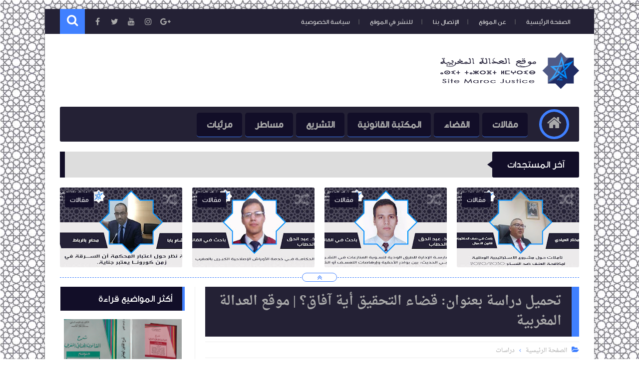

--- FILE ---
content_type: text/html; charset=UTF-8
request_url: http://www.marocjustice.com/2018/03/Etudes-juridiques_43.html
body_size: 75500
content:
<!DOCTYPE html>
<html class='v2' dir='rtl' lang='ar' xmlns='http://www.w3.org/1999/xhtml' xmlns:b='http://www.google.com/2005/gml/b' xmlns:data='http://www.google.com/2005/gml/data' xmlns:expr='http://www.google.com/2005/gml/expr'>
<head itemscope='itemscope' itemtype='https://schema.org/WebSite' prefix='og: http://ogp.me/ns# fb: http://ogp.me/ns/fb# article: http://ogp.me/ns/article#'>
<!-- START <head><script async="async" src="//pagead2.googlesyndication.com/pagead/js/adsbygoogle.js" ></script> <script> (adsbygoogle = window.adsbygoogle || []).push({ google_ad_client: "ca-pub-9622173905420806", enable_page_level_ads: true }); </script> TAG -->
<title>تحميل دراسة بعنوان: قضاء التحقيق أية آفاق&#1567; | موقع العدالة المغربية</title>
<script async='async' src='https://pagead2.googlesyndication.com/pagead/js/adsbygoogle.js'></script>
<script>
  (adsbygoogle = window.adsbygoogle || []).push({
    google_ad_client: "ca-pub-9622173905420806",
    enable_page_level_ads: true
  });
</script>
<!-- Default MetaTags -->
<meta content='text/html; charset=UTF-8' http-equiv='Content-Type'/>
<meta content='blogger' name='generator'/>
<link href='http://www.marocjustice.com/favicon.ico' rel='icon' type='image/x-icon'/>
<link href='http://www.marocjustice.com/2018/03/Etudes-juridiques_43.html' rel='canonical'/>
<link rel="alternate" type="application/atom+xml" title="موقع العدالة المغربية - Atom" href="http://www.marocjustice.com/feeds/posts/default" />
<link rel="alternate" type="application/rss+xml" title="موقع العدالة المغربية - RSS" href="http://www.marocjustice.com/feeds/posts/default?alt=rss" />
<link rel="service.post" type="application/atom+xml" title="موقع العدالة المغربية - Atom" href="https://www.blogger.com/feeds/2556311798163079240/posts/default" />

<link rel="alternate" type="application/atom+xml" title="موقع العدالة المغربية - Atom" href="http://www.marocjustice.com/feeds/7527405683404881847/comments/default" />
<!--Can't find substitution for tag [blog.ieCssRetrofitLinks]-->
<link href='https://blogger.googleusercontent.com/img/b/R29vZ2xl/AVvXsEinQVYr2u0bWkRf8ijerlwUG7Z70bZZ6jMNjJNDsiyabPin_nKVs7yb7M6iHSoaGJ5Tq3ldh-EFtsOdWuQZrVTz-Nd1HLky0EDIPAfurhEspu4UJ7oUrDQI-lsNRiLUZLGRqEekz6qn2kvZ/s400/%25D8%25AA%25D8%25AD%25D9%2585%25D9%258A%25D9%2584+%25D8%25AF%25D8%25B1%25D8%25A7%25D8%25B3%25D8%25A9+%25D8%25A8%25D8%25B9%25D9%2586%25D9%2588%25D8%25A7%25D9%2586+%25D9%2582%25D8%25B6%25D8%25A7%25D8%25A1+%25D8%25A7%25D9%2584%25D8%25AA%25D8%25AD%25D9%2582%25D9%258A%25D9%2582+%25D8%25A3%25D9%258A%25D8%25A9+%25D8%25A2%25D9%2581%25D8%25A7%25D9%2582%25D8%259F++%25D9%2585%25D9%2588%25D9%2582%25D8%25B9+%25D8%25A7%25D9%2584%25D8%25B9%25D8%25AF%25D8%25A7%25D9%2584%25D8%25A9+%25D8%25A7%25D9%2584%25D9%2585%25D8%25BA%25D8%25B1%25D8%25A8%25D9%258A%25D8%25A9.png' rel='image_src'/>
<meta content='http://www.marocjustice.com/2018/03/Etudes-juridiques_43.html' property='og:url'/>
<meta content='تحميل دراسة بعنوان: قضاء التحقيق أية آفاق؟ | موقع العدالة المغربية' property='og:title'/>
<meta content='موقع العدالة المغربية(JusticeMaroc): رفيقكم إلى النجاح في الدراسات القانونية' property='og:description'/>
<meta content='https://blogger.googleusercontent.com/img/b/R29vZ2xl/AVvXsEinQVYr2u0bWkRf8ijerlwUG7Z70bZZ6jMNjJNDsiyabPin_nKVs7yb7M6iHSoaGJ5Tq3ldh-EFtsOdWuQZrVTz-Nd1HLky0EDIPAfurhEspu4UJ7oUrDQI-lsNRiLUZLGRqEekz6qn2kvZ/w1200-h630-p-k-no-nu/%25D8%25AA%25D8%25AD%25D9%2585%25D9%258A%25D9%2584+%25D8%25AF%25D8%25B1%25D8%25A7%25D8%25B3%25D8%25A9+%25D8%25A8%25D8%25B9%25D9%2586%25D9%2588%25D8%25A7%25D9%2586+%25D9%2582%25D8%25B6%25D8%25A7%25D8%25A1+%25D8%25A7%25D9%2584%25D8%25AA%25D8%25AD%25D9%2582%25D9%258A%25D9%2582+%25D8%25A3%25D9%258A%25D8%25A9+%25D8%25A2%25D9%2581%25D8%25A7%25D9%2582%25D8%259F++%25D9%2585%25D9%2588%25D9%2582%25D8%25B9+%25D8%25A7%25D9%2584%25D8%25B9%25D8%25AF%25D8%25A7%25D9%2584%25D8%25A9+%25D8%25A7%25D9%2584%25D9%2585%25D8%25BA%25D8%25B1%25D8%25A8%25D9%258A%25D8%25A9.png' property='og:image'/>
<meta content='width=device-width, initial-scale=1.0' name='viewport'/>
<meta content='IE=edge' http-equiv='X-UA-Compatible'/>
<meta content='ar' http-equiv='content-language'/>
<link href='http://www.marocjustice.com/2018/03/Etudes-juridiques_43.html' itemprop='url' rel='canonical'/>
<meta content='تحميل دراسة بعنوان: قضاء التحقيق أية آفاق؟ | موقع العدالة المغربية' itemprop='description'/>
<meta content='تحميل دراسة بعنوان: قضاء التحقيق أية آفاق؟ | موقع العدالة المغربية' itemprop='name'/>
<meta content='https://blogger.googleusercontent.com/img/b/R29vZ2xl/AVvXsEinQVYr2u0bWkRf8ijerlwUG7Z70bZZ6jMNjJNDsiyabPin_nKVs7yb7M6iHSoaGJ5Tq3ldh-EFtsOdWuQZrVTz-Nd1HLky0EDIPAfurhEspu4UJ7oUrDQI-lsNRiLUZLGRqEekz6qn2kvZ/s400/%25D8%25AA%25D8%25AD%25D9%2585%25D9%258A%25D9%2584+%25D8%25AF%25D8%25B1%25D8%25A7%25D8%25B3%25D8%25A9+%25D8%25A8%25D8%25B9%25D9%2586%25D9%2588%25D8%25A7%25D9%2586+%25D9%2582%25D8%25B6%25D8%25A7%25D8%25A1+%25D8%25A7%25D9%2584%25D8%25AA%25D8%25AD%25D9%2582%25D9%258A%25D9%2582+%25D8%25A3%25D9%258A%25D8%25A9+%25D8%25A2%25D9%2581%25D8%25A7%25D9%2582%25D8%259F++%25D9%2585%25D9%2588%25D9%2582%25D8%25B9+%25D8%25A7%25D9%2584%25D8%25B9%25D8%25AF%25D8%25A7%25D9%2584%25D8%25A9+%25D8%25A7%25D9%2584%25D9%2585%25D8%25BA%25D8%25B1%25D8%25A8%25D9%258A%25D8%25A9.png' itemprop='image'/>
<meta content='Morocco' name='country'/>
<meta content='Arabic' name='language'/>
<meta content='#4080ff' name='theme-color'/>
<!-- Open Graph -->
<meta content='موقع العدالة المغربية' property='og:site_name'/>
<meta content='ar_ar' property='og:locale'/>
<meta content='' property='fb:app_id'/>
<meta content='100005651528069' property='fb:admins'/>
<meta content='https://blogger.googleusercontent.com/img/b/R29vZ2xl/AVvXsEinQVYr2u0bWkRf8ijerlwUG7Z70bZZ6jMNjJNDsiyabPin_nKVs7yb7M6iHSoaGJ5Tq3ldh-EFtsOdWuQZrVTz-Nd1HLky0EDIPAfurhEspu4UJ7oUrDQI-lsNRiLUZLGRqEekz6qn2kvZ/s400/%25D8%25AA%25D8%25AD%25D9%2585%25D9%258A%25D9%2584+%25D8%25AF%25D8%25B1%25D8%25A7%25D8%25B3%25D8%25A9+%25D8%25A8%25D8%25B9%25D9%2586%25D9%2588%25D8%25A7%25D9%2586+%25D9%2582%25D8%25B6%25D8%25A7%25D8%25A1+%25D8%25A7%25D9%2584%25D8%25AA%25D8%25AD%25D9%2582%25D9%258A%25D9%2582+%25D8%25A3%25D9%258A%25D8%25A9+%25D8%25A2%25D9%2581%25D8%25A7%25D9%2582%25D8%259F++%25D9%2585%25D9%2588%25D9%2582%25D8%25B9+%25D8%25A7%25D9%2584%25D8%25B9%25D8%25AF%25D8%25A7%25D9%2584%25D8%25A9+%25D8%25A7%25D9%2584%25D9%2585%25D8%25BA%25D8%25B1%25D8%25A8%25D9%258A%25D8%25A9.png' property='og:image'/>
<meta content='https://blogger.googleusercontent.com/img/b/R29vZ2xl/AVvXsEinQVYr2u0bWkRf8ijerlwUG7Z70bZZ6jMNjJNDsiyabPin_nKVs7yb7M6iHSoaGJ5Tq3ldh-EFtsOdWuQZrVTz-Nd1HLky0EDIPAfurhEspu4UJ7oUrDQI-lsNRiLUZLGRqEekz6qn2kvZ/s400/%25D8%25AA%25D8%25AD%25D9%2585%25D9%258A%25D9%2584+%25D8%25AF%25D8%25B1%25D8%25A7%25D8%25B3%25D8%25A9+%25D8%25A8%25D8%25B9%25D9%2586%25D9%2588%25D8%25A7%25D9%2586+%25D9%2582%25D8%25B6%25D8%25A7%25D8%25A1+%25D8%25A7%25D9%2584%25D8%25AA%25D8%25AD%25D9%2582%25D9%258A%25D9%2582+%25D8%25A3%25D9%258A%25D8%25A9+%25D8%25A2%25D9%2581%25D8%25A7%25D9%2582%25D8%259F++%25D9%2585%25D9%2588%25D9%2582%25D8%25B9+%25D8%25A7%25D9%2584%25D8%25B9%25D8%25AF%25D8%25A7%25D9%2584%25D8%25A9+%25D8%25A7%25D9%2584%25D9%2585%25D8%25BA%25D8%25B1%25D8%25A8%25D9%258A%25D8%25A9.png' property='og:image:alt'/>
<meta content='article' property='og:type'/>
<meta content='https://www.facebook.com/justicemarocaine/' property='article:publisher'/>
<meta content='https://www.facebook.com/eljallaby' property='article:author'/>
<!-- Twitter Card -->
<meta content='http://www.marocjustice.com/' name='twitter:domain'/>
<meta content='summary_large_image' name='twitter:card'/>
<meta content='تحميل دراسة بعنوان: قضاء التحقيق أية آفاق؟ | موقع العدالة المغربية' name='twitter:description'/>
<meta content='https://blogger.googleusercontent.com/img/b/R29vZ2xl/AVvXsEinQVYr2u0bWkRf8ijerlwUG7Z70bZZ6jMNjJNDsiyabPin_nKVs7yb7M6iHSoaGJ5Tq3ldh-EFtsOdWuQZrVTz-Nd1HLky0EDIPAfurhEspu4UJ7oUrDQI-lsNRiLUZLGRqEekz6qn2kvZ/s400/%25D8%25AA%25D8%25AD%25D9%2585%25D9%258A%25D9%2584+%25D8%25AF%25D8%25B1%25D8%25A7%25D8%25B3%25D8%25A9+%25D8%25A8%25D8%25B9%25D9%2586%25D9%2588%25D8%25A7%25D9%2586+%25D9%2582%25D8%25B6%25D8%25A7%25D8%25A1+%25D8%25A7%25D9%2584%25D8%25AA%25D8%25AD%25D9%2582%25D9%258A%25D9%2582+%25D8%25A3%25D9%258A%25D8%25A9+%25D8%25A2%25D9%2581%25D8%25A7%25D9%2582%25D8%259F++%25D9%2585%25D9%2588%25D9%2582%25D8%25B9+%25D8%25A7%25D9%2584%25D8%25B9%25D8%25AF%25D8%25A7%25D9%2584%25D8%25A9+%25D8%25A7%25D9%2584%25D9%2585%25D8%25BA%25D8%25B1%25D8%25A8%25D9%258A%25D8%25A9.png' name='twitter:image'/>
<meta content='تحميل دراسة بعنوان: قضاء التحقيق أية آفاق؟ | موقع العدالة المغربية' name='twitter:title'/>
<meta content='@justicemaroc1' name='twitter:site'/>
<meta content='' name='twitter:creator'/>
<!-- Keywords -->
<meta content='تحميل دراسة بعنوان: قضاء التحقيق أية آفاق؟ | موقع العدالة المغربية, موقع العدالة المغربية' name='keywords'/>
<link href='//www.blogger.com' rel='dns-prefetch'/>
<link href='//1.bp.blogspot.com' rel='dns-prefetch'/>
<link href='//2.bp.blogspot.com' rel='dns-prefetch'/>
<link href='//3.bp.blogspot.com' rel='dns-prefetch'/>
<link href='//4.bp.blogspot.com' rel='dns-prefetch'/>
<link href='//cdnjs.cloudflare.com' rel='dns-prefetch'/>
<!--[if gte IE 10]><!-->
<style id='page-skin-1' type='text/css'><!--
/* ===========================================================
# Template    : Levon
# Version     : 3.1
# Platform    : Blogger
# Category    : Magazine
# Updated     : 17, Sep 2017
# Created by  : Muhammad Saleh
# URL         : https://www.fb.com/Levon.temp
* ============================================================ */
/* ======================
* Variable definitions
* ====================== */
<Group description="اعدادات رئيسية" selector="body">
<Variable name="keycolor" description="اللون الرئيسي" type="color" default="#4080ff"/>
<Variable name="body.background" description="الخلفية" type="background" color='transparent' default="$(color) url(https://d.top4top.net/p_541aumg71.jpg) no-repeat fixed top center"/><Variable name="wrapper" description="لون الخلفية الداخلي" type="color" default="#ffffff"/>
<Variable name="lines" description="لون الفواصل الرئيسية" type="color" default="#eeeeee"/>
</Group>
<Group description="الشريط العلوي" selector="#HeaderTop">
<Variable name="top.back" description="الخلفية" type="color" default="#120e28"/>
<Variable name="top.pages.color" description="لون الصفحات" type="color" default="#aaaaaa"/>
<Variable name="top.pages.hover.back" description="خلفية الصفحات عند المرور" type="color" default="#4080ff"/>
<Variable name="top.pages.hover.color" description="لون الصفحات عند المرور" type="color" default="#ffffff"/>
<Variable name="top.pages.lines" description="لون الفواصل بين الصفحات" type="color" default="#777777"/>
<Variable name="top.social.back" description="خلفية ازرار التواصل" type="color" default="#242135"/>
<Variable name="top.social.color" description="لون ازرار التواصل" type="color" default="#aaaaaa"/>
<Variable name="top.social.title.back" description="خلفية أسم موقع التواصل" type="color" default="#242135"/>
<Variable name="top.social.title.color" description="لون أسم موقع التواصل" type="color" default="#ffffff"/>
</Group>
<Group description="القائمة الرئيسية" selector="#LinkList101">
<Variable name="menu.back" description="الخلفية" type="color" default="#242135"/>
<Variable name="menu.link.back" description="خلفية الروابط" type="color" default="#120e28"/>
<Variable name="menu.link.color" description="لون الروابط" type="color" default="#aaaaaa"/>
<Variable name="menu.hover.back" description="خلفية الروابط عند المرور" type="color" default="#4080ff"/>
<Variable name="menu.hover.color" description="لون الروابط عند المرور" type="color" default="#ffffff"/>
</Group>
<Group description="شريط آخر المستجدات" selector="#Int-one">
<Variable name="ticker.back" description="خلفية العنوان" type="color" default="#120e28"/>
<Variable name="ticker.color" description="لون العنوان" type="color" default="#ffffff"/>
<Variable name="ticker.links.back" description="خلفية الروابط" type="color" default="#dddddd"/>
<Variable name="ticker.links.color" description="لون الروابط" type="color" default="#120e28"/>
</Group>
<Group description="الواجهة" selector="#Int-two">
<Variable name="intro.back" description="الخلفية" type="color" default="#120e28"/>
<Variable name="intro.button.back" description="خلفية الزر" type="color" default="#242135"/>
<Variable name="intro.button.color" description="لون الزر" type="color" default="#aaaaaa"/>
<Variable name="intro.details" description="لون التفاصيل" type="color" default="#aaaaaa"/>
<Variable name="intro.button.hover.color" description="لون الزر عند المرور" type="color" default="#ffffff"/>
<Variable name="intro.button.hover.back" description="خلفية الزر عند المرور" type="color" default="#4080ff"/>
<Variable name="intro.label.back" description="خلفية السهم والتسميه" type="color" default="#4080ff"/>
<Variable name="intro.label.color" description="لون السهم والتسميه" type="color" default="#ffffff"/>
<Variable name="intro.line" description="لون الفاصل السفلي" type="color" default="#dddddd"/>
</Group>
<Group description="الشريط الجانبي" selector="aside">
<Variable name="side.title.back" description="خلفية العنوان" type="color" default="#120e28"/>
<Variable name="side.title.color" description="لون العنوان" type="color" default="#ffffff"/>
<Variable name="side.lines" description="الفواصل" type="color" default="#eeeeee"/>
<Variable name="weather.back" description="خلفية الطقس" type="color" default="#4080ff"/>
<Variable name="weather.color" description="لون نص الطقس" type="color" default="#120e28"/>
<Variable name="side.links" description="لون الروابط" type="color" default="#444444"/>
<Variable name="side.text" description="النصوص العاديه" type="color" default="#777777"/>
<Variable name="side.links.hover" description="لون الرابط عند المرور" type="color" default="#000000"/>
</Group>
<Group description="التصنيفات" selector="main .Label">
<Variable name="cate.title.back" description="خلفية العنوان" type="color" default="#120e28"/>
<Variable name="cate.title.color" description="لون العنوان" type="color" default="#ffffff"/>
<Variable name="post.title" description="عنوان الموضوع" type="color" default="#555555"/>
<Variable name="post.details" description="لون التفاصيل" type="color" default="#999999"/>
<Variable name="post.details.icons" description="أيقونات التفاصيل" type="color" default="#4080ff"/>
<Variable name="post.lines" description="الفواصل" type="color" default="#eeeeee"/>
<Variable name="post.image.hover" description="لون تأثير الصور" type="color" default="#ffffff"/>
</Group>
<Group description="أعلى الفوتر" selector="#f-row">
<Variable name="subs.back" description="الخلفية" type="color" default="#242135"/>
<Variable name="subs.text" description="لون النص" type="color" default="#aaaaaa"/>
<Variable name="subs.buttons" description="خلفية الأزرار" type="color" default="#120e28"/>
<Variable name="subs.email.back" description="خلفية مربع الإشتراك" type="color" default="#120e28"/>
<Variable name="subs.email.color" description="لون نص مربع الاشتراك" type="color" default="#aaaaaa"/>
<Variable name="subs.button.back" description="خلفية زر إشتراك" type="color" default="#4080ff"/>
<Variable name="subs.button.color" description="لون زر الإشتراك" type="color" default="#ffffff"/>
<Variable name="subs.button.back.hover" description="خلفية زر الاشتراك عند المرور" type="color" default="#58CA58"/>
<Variable name="subs.button.color.hover" description="لون زر الاشتراك عند المرور" type="color" default="#ffffff"/>
</Group>
<Group description="الفوتر" selector="footer">
<Variable name="footer.back" description="الخلفية" type="color" default="#120e28"/>
<Variable name="footer.title" description="عنوان العناصر" type="color" default="#ffffff"/>
<Variable name="footer.lines" description="الفواصل" type="color" default="#242135"/>
<Variable name="footer.links" description="لون الروابط" type="color" default="#aaaaaa"/>
<Variable name="footer.links.hover" description="لون الروابط عند المرور" type="color" default="#4080ff"/>
<Variable name="footer.text" description="لون النص العادي" type="color" default="#999999"/>
</Group>
<Group description="شريط الحقوق" selector="#copyrights">
<Variable name="copts.back" description="خلفية الشريط" type="color" default="#120e28"/>
<Variable name="copts.line" description="لون الفاصل" type="color" default="#242135"/>
<Variable name="copts.text" description="لون النص" type="color" default="#aaaaaa"/>
<Variable name="copts.link" description="لون الروابط" type="color" default="#ffffff"/>
<Variable name="copts.soc.back" description="خلفية أزرار التواصل" type="color" default="#242135"/>
<Variable name="copts.soc.color" description="لون أزرار التواصل" type="color" default="#dddddd"/>
</Group>
<Group description="الموضوع" selector=".post-body">
<Variable name="postbody.title.back" description="خلفية العنوان" type="color" default="#242135"/>
<Variable name="postbody.title.color" description="لون العنوان" type="color" default="#aaaaaa"/>
<Variable name="postbody.text" description="اللون الافتراضي للنصوص" type="color" default="#120e28"/>
<Variable name="postbody.link" description="لون الروابط" type="color" default="#000000"/>
<Variable name="postbody.details" description="التفاصيل" type="color" default="#aaaaaa"/>
<Variable name="postbody.details.icon" description="ايقونات التفاصيل" type="color" default="#4080ff"/>
<Variable name="postbody.lines" description="الفواصل" type="color" default="#eeeeee"/>
<Variable name="postbody.subtitle" description="العناوين الثانوية" type="color" default="#242135"/>
<Variable name="related.links" description="عنوان موضوع متعلق" type="color" default="#242135"/>
<Variable name="related.details" description="تفاصيل موضوعات متعلقه" type="color" default="#aaaaaa"/>
<Variable name="comm.back" description="خلفية أزرار التعليقات" type="color" default="#ddd"/>
</Group>
/* ====================
* CSS RESET
* ==================== */
*{}body,p{margin:0;font-size:100%;font-family:AltFont}span{font-family:inherit}h1,h2,h3,h4,h5,h6{line-height:1.5em;margin:0;font-size:100%;font-weight:400;font-family:inherit}a{margin:0;padding:0;text-decoration:none;line-height:1.5em}ul,li,ol{margin:0;padding:0;list-style:none;font-family:inherit}input,textarea{outline:none;border:none;background:none;font-family:inherit}img{border:0;max-width:100%}abbr{border:none!important;outline:none!important;text-decoration:none!important}*,:after,:before{-webkit-box-sizing:border-box;box-sizing:border-box}.blog-admin{display:none}#uds-searchControl{display:none}.clear{clear:both;display:block;width:100%}object{max-width:100%}.widget-item-control,.date-header{display:none}
/* ====================
* Loading Spinner
* ==================== */
body.spinner{background:#ffffff}
#loading-screen{position:fixed;top:0;left:0;width:100%;height:100%;background:#ffffff;z-index:9999;-webkit-transition:0.5s linear;-o-transition:0.5s linear;transition:0.5s linear;}
.overlay-loader{display:block;margin:auto;width:97px;height:97px;position:relative;top:50%;margin-top:-48.5px;left:0;right:0;bottom:0}.loader{position:absolute;top:0;left:0;right:0;bottom:0;margin:auto;width:97px;height:97px;animation-name:rotateAnim;-o-animation-name:rotateAnim;-ms-animation-name:rotateAnim;-webkit-animation-name:rotateAnim;-moz-animation-name:rotateAnim;animation-duration:.4s;-o-animation-duration:.4s;-ms-animation-duration:.4s;-webkit-animation-duration:.4s;-moz-animation-duration:.4s;animation-iteration-count:infinite;-o-animation-iteration-count:infinite;-ms-animation-iteration-count:infinite;-webkit-animation-iteration-count:infinite;-moz-animation-iteration-count:infinite;animation-timing-function:linear;-o-animation-timing-function:linear;-ms-animation-timing-function:linear;-webkit-animation-timing-function:linear;-moz-animation-timing-function:linear}.loader div{width:8px;height:8px;-webkit-border-radius:50%;border-radius:50%;border:1px solid #4080ff;position:absolute;top:2px;left:0;right:0;bottom:0;margin:auto}.loader div:nth-child(odd){border-top:0;border-left:none}.loader div:nth-child(even){border-bottom:0;border-right:0}.loader div:nth-child(2){border-width:2px;left:0;top:-4px;width:12px;height:12px}.loader div:nth-child(3){border-width:2px;left:-1px;top:3px;width:18px;height:18px}.loader div:nth-child(4){border-width:3px;left:-1px;top:-4px;width:23px;height:23px}.loader div:nth-child(5){border-width:3px;left:-1px;top:4px;width:31px;height:31px}.loader div:nth-child(6){border-width:4px;left:0;top:-4px;width:39px;height:39px}.loader div:nth-child(7){border-width:4px;left:0;top:6px;width:49px;height:49px}@keyframes rotateAnim{from{-webkit-transform:rotate(360deg);transform:rotate(360deg)}to{-webkit-transform:rotate(0deg);transform:rotate(0deg)}}@-webkit-keyframes rotateAnim{from{-webkit-transform:rotate(360deg)}to{-webkit-transform:rotate(0deg)}}
/* ====================
* Levon Classes
* ==================== */
#TempColor{color:#4080ff}
.fadeOut{opacity:0}
*:not(.notr){-webkit-transition:.3s ease-out;-o-transition:.3s ease-out;transition:.3s ease-out}
.hide{display:none}
/* ====================
* Owl Styles
* ==================== */
.owl-carousel,.owl-carousel .owl-item{-webkit-tap-highlight-color:transparent;position:relative}.owl-carousel{display:none;width:100%;z-index:1}.owl-carousel .owl-stage{position:relative;-ms-touch-action:pan-Y;-moz-backface-visibility:hidden}.owl-carousel .owl-stage:after{content:".";display:block;clear:both;visibility:hidden;line-height:0;height:0}.owl-carousel .owl-stage-outer{position:relative;overflow:hidden;-webkit-transform:translate3d(0,0,0)}.owl-carousel .owl-item,.owl-carousel .owl-wrapper{-webkit-backface-visibility:hidden;-moz-backface-visibility:hidden;-ms-backface-visibility:hidden;-webkit-transform:translate3d(0,0,0);-moz-transform:translate3d(0,0,0);-ms-transform:translate3d(0,0,0)}.owl-carousel .owl-item{min-height:1px;float:left;-webkit-backface-visibility:hidden;-webkit-touch-callout:none}.owl-carousel .owl-item img{display:block;width:100%}.owl-carousel .owl-dots.disabled,.owl-carousel .owl-nav.disabled{display:none}.no-js .owl-carousel,.owl-carousel.owl-loaded{display:block}.owl-carousel .owl-dot,.owl-carousel .owl-nav .owl-next,.owl-carousel .owl-nav .owl-prev{cursor:pointer;cursor:hand;-webkit-user-select:none;-moz-user-select:none;-ms-user-select:none;user-select:none}.owl-carousel.owl-loading{opacity:0;display:block}.owl-carousel.owl-hidden{opacity:0}.owl-carousel.owl-refresh .owl-item{visibility:hidden}.owl-carousel.owl-drag .owl-item{-webkit-user-select:none;-moz-user-select:none;-ms-user-select:none;user-select:none}.owl-carousel.owl-grab{cursor:move;cursor:-webkit-grab;cursor:grab}.owl-carousel.owl-rtl{direction:rtl}.owl-carousel.owl-rtl .owl-item{float:right}.owl-carousel .animated{-webkit-animation-duration:1s;animation-duration:1s;-webkit-animation-fill-mode:both;animation-fill-mode:both}.owl-carousel .owl-animated-in{z-index:0}.owl-carousel .owl-animated-out{z-index:1}.owl-carousel .fadeOut{-webkit-animation-name:fadeOut;animation-name:fadeOut}@-webkit-keyframes fadeOut{0%{opacity:1}100%{opacity:0}}@keyframes fadeOut{0%{opacity:1}100%{opacity:0}}.owl-height{-webkit-transition:height .5s ease-in-out;-o-transition:height .5s ease-in-out;transition:height .5s ease-in-out}.owl-carousel .owl-item .owl-lazy{opacity:0;-webkit-transition:opacity .4s ease;-o-transition:opacity .4s ease;transition:opacity .4s ease}.owl-carousel .owl-item img.owl-lazy{-webkit-transform-style:preserve-3d;transform-style:preserve-3d}.owl-carousel .owl-video-wrapper{position:relative;height:100%;background:#000}.owl-carousel .owl-video-play-icon{position:absolute;height:80px;width:80px;left:50%;top:50%;margin-left:-40px;margin-top:-40px;background:url(owl.video.play.png) no-repeat;cursor:pointer;z-index:1;-webkit-backface-visibility:hidden;-webkit-transition:-webkit-transform .1s ease;transition:-webkit-transform .1s ease;-o-transition:transform .1s ease;transition:transform .1s ease;transition:transform .1s ease, -webkit-transform .1s ease}.owl-carousel .owl-video-play-icon:hover{-ms-transform:scale(1.3,1.3);-webkit-transform:scale(1.3,1.3);transform:scale(1.3,1.3)}.owl-carousel .owl-video-playing .owl-video-play-icon,.owl-carousel .owl-video-playing .owl-video-tn{display:none}.owl-carousel .owl-video-tn{opacity:0;height:100%;background-position:center center;background-repeat:no-repeat;-webkit-background-size:contain;background-size:contain;-webkit-transition:opacity .4s ease;-o-transition:opacity .4s ease;transition:opacity .4s ease}.owl-carousel .owl-video-frame{position:relative;z-index:1;height:100%;width:100%}
/* ====================
* Main Style
* ==================== */
body{background:transparent url(https://d.top4top.net/p_541aumg71.jpg) no-repeat fixed top center}
body.b-overflow{overflow:hidden;background:none}
body.tiled-back{background-size:cover}
.no-select *{-webkit-user-select:none;-moz-user-select:none;-ms-user-select:none;user-select:none}
.no-select .t-code,.no-select .t-code *{-webkit-user-select:all;-moz-user-select:all;-ms-user-select:all;user-select:all}
body.wide-back .mainWrapper{max-width:100%;width:100%}
main.wide-container{border:none;width:100%;padding:0 30px}
.mainWrapper{margin:0 auto;background-color:#ffffff;box-shadow:0 0 10px 3px rgba(0,0,0,0.1)}
main{vertical-align:top}
.rtl main{float:right;padding:0 30px 0 20px;border-left:1px solid #eeeeee}
.ltr main{float:left;padding:0 20px 0 30px;border-right:1px solid #eeeeee}
aside{vertical-align:top}
.rtl aside{float:right;padding:0 20px 0 10px;border-right:1px solid #eeeeee;margin-right:-1px}
.ltr aside{float:left;padding:0 10px 0 20px;border-left:1px solid #eeeeee;margin-left:-1px}
/* ====================
* Header
* ==================== */
#HeaderTop h2,#HeaderBot h2,#HTML100 h2{display:none}
.head-color{background-color:#242135}
#HeaderTop{width:100%;padding:0 30px;height:50px}
.res-butt1{width:30px;height:30px;-webkit-border-radius:3px;border-radius:3px;padding:8px 5px 0;background-color:#777777;cursor:pointer;display:none}
.rtl .res-butt1{float:right}
.ltr .res-butt1{float:left;}
.res-butt1 span{display:block;height:3px;margin-bottom:3px;-webkit-border-radius:100px;border-radius:100px;background-color:#dddddd}
.menu-active{display:block!important}
#PageList1{padding:10px 0;max-width:65%;vertical-align:top;position:relative}
.rtl #PageList1{float:right}
.ltr #PageList1{float:left}
.res-butt1.but-active{background-color:#4080ff}
.res-butt1.but-active span{background-color:#FFF}
#PageList1 li{display:inline-block;vertical-align:top}
#PageList1 li a{color:#dddddd;font-family:BlogFont,AltFont;font-size:13px;display:block;margin:2px 5px 0;padding:5px 13px;-webkit-border-radius:100px;border-radius:100px;position:relative}
li.selected a{background-color:#4080ff;color:#ffffff}
#PageList1 li.selected a, #PageList1 li a:hover{background-color:#4080ff;color:#ffffff}
#PageList1 li a:after{content:"|";position:absolute;display:inline-block;color:#777777!important}
.rtl #PageList1 li a:after{left:-30px;margin-left:20px;}
.ltr #PageList1 li a:after{right:-30px;margin-right:20px;}
#PageList1 li:last-of-type a:after{display:none}
#LinkList100{min-width:190px;max-width:35%;position:relative;z-index:9;vertical-align:top;height:50px;padding:10px 0}
.rtl #LinkList100{text-align:left;float:left;}
.ltr #LinkList100{text-align:right;float:right;}
#LinkList100 ul{float:left;width:-webkit-calc(100% - 60px);width:calc(100% - 60px)}
.t-search.fa{background-color:#4080ff;width:50px;height:50px;text-align:center;margin-top:-10px;color:#FFF;font-size:24px;padding-top:10px}
.rtl #SRCH{float:left;margin-right:10px}
.ltr #SRCH{float:right;margin-left:10px}
.search-form{position:absolute;top:8px;width:100%;height:1px;}
.rtl .search-form{left:61px}
.ltr .search-form{right:61px}
.search-form input{background-color:#242135;position:relative;z-index:2;font-family:blogfont,AltFont;padding:7px 0;border-bottom:2px solid #242135;width:0;color:#dddddd;width:0;-webkit-transition:0.3s linear;-o-transition:0.3s linear;transition:0.3s linear;}
input.search-open{padding:7px 10px;width:-webkit-calc(100% - 60px);width:calc(100% - 60px)}
.hide-social{margin-top:-40px;opacity:0}
.search-wide{width:180px;float:left}
#LinkList100 li{display:inline-block;vertical-align:top}
#LinkList100 li a{margin-bottom:10px;color:#aaaaaa;background-color:#242135;width:30px;text-align:center;height:30px;padding-top:7px;-webkit-border-radius:2px;border-radius:2px;position:relative}
#LinkList100 li a span{background-color:#4080ff;color:#ffffff;padding:10px;-webkit-border-radius:2px;border-radius:2px;position:absolute;font-size:11px;top:40px;right:-webkit-calc(50% - 35px);right:calc(50% - 35px);width:70px;opacity:0;visibility:hidden;text-transform:capitalize;font-family:AltFont}
#LinkList100 li a span:before{content:"";border-right:5px solid transparent;border-left:5px solid transparent;border-bottom:7px solid #4080ff;position:absolute;top:-7px;left:-webkit-calc(50% - 4px);left:calc(50% - 4px);display:block;z-index:5}
#LinkList100 li a:hover span{opacity:.95;top:50px;visibility:visible}
#LinkList100 li a:hover{color:#FFF}
#LinkList100 ul:hover li{opacity:.7}
#LinkList100 ul li:hover{opacity:1}
.fa.fa-facebook:hover,#LinkList102 .fa-facebook{background-color:#3b5998!important}
.fa.fa-twitter:hover,#LinkList102 .fa-twitter{background-color:#55acee!important}
.fa.fa-rss:hover,#LinkList102 .fa-rss{background-color:#f26522!important}
.fa.fa-dribbble:hover,#LinkList102 .fa-dribbble{background-color:#ea4c89!important}
.fa.fa-google-plus:hover,#LinkList102 .fa-google-plus{background-color:#dd4b39!important}
.fa.fa-google:hover,#LinkList102 .fa-google{background-color:#dd4b39!important}
.fa.fa-pinterest:hover,#LinkList102 .fa-pinterest{background-color:#cc2127!important}
.fa.fa-linkedin:hover,#LinkList102 .fa-linkedin{background-color:#0976b4!important}
.fa.fa-youtube:hover,#LinkList102 .fa-youtube{background-color:#e52d27!important}
.fa.fa-wordpress:hover,#LinkList102 .fa-wordpress{background-color:#1081B1!important}
.fa.fa-digg:hover,#LinkList102 .fa-digg{background-color:#476BA3!important}
.fa.fa-drupal:hover,#LinkList102 .fa-drupal{background-color:#008BCA!important}
.fa.fa-github:hover,#LinkList102 .fa-github{background-color:#000!important}
.fa.fa-flickr:hover,#LinkList102 .fa-flickr{background-color:#FF0084!important}
.fa.fa-tumblr:hover,#LinkList102 .fa-tumblr{background-color:#304E6C!important}
.fa.fa-instagram:hover,#LinkList102 .fa-instagram{background-color:#723ef3!important}
.fa.fa-delicious:hover,#LinkList102 .fa-delicious{background-color:#DEDEDF!important}
.fa.fa-bitcoin:hover,#LinkList102 .fa-bitcoin{background-color:#f7931a!important}
.fa.fa-behance:hover,#LinkList102 .fa-behance{background-color:#009fff!important}
.fa.fa-soundcloud:hover,#LinkList102 .fa-soundcloud{background-color:#FF5419!important}
.fa.fa-khamsat:hover,#LinkList102 .fa-khamsat{background-color:#f9b01c!important}
.fa.fa-tradent:hover,#LinkList102 .fa-tradent{background-color:#59c5c4!important}
.fa.fa-asnad:hover,#LinkList102 .fa-asnad{background-color:#d4145a!important}
.fa.fa-hao123:hover,#LinkList102 .fa-hao123{background-color:#0ba26d!important}
.fa.fa-picalica:hover,#LinkList102 .fa-picalica{background-color:#615d9b!important}
.fa.fa-blogger:hover,#LinkList102 .fa-blogger{background-color:#fc9644!important}
.fa.fa-telegram:hover,#LinkList102 .fa-telegram{background-color:#32AEE1!important}
.fa.fa-mostaql:hover,#LinkList102 .fa-mostaql{background-color:#2caae2!important}
.fa.fa-khamsat,.fa.fa-tradent,.fa.fa-asnad,.fa.fa-hao123,.fa.fa-picalica,.fa.fa-blogger,.fa.fa-mostaql{font-family:FontAwesome;font-size:21px;padding-top:5px!important}
.fa.fa-hao123{padding-left:3px}
.fa.fa-mostaql,.fa.fa-khamsat,.fa.fa-picalica{padding-left:4px}
.fa.fa-blogger{padding-left:7px}
#LinkList102 .widget-content{font-size:0}
#LinkList100 ul li:nth-of-type(1){-webkit-transition:.5s ease}
#LinkList100 ul li:nth-of-type(2){-webkit-transition:.55s ease}
#LinkList100 ul li:nth-of-type(3){-webkit-transition:.7s ease}
#LinkList100 ul li:nth-of-type(4){-webkit-transition:.75s ease}
#LinkList100 ul li:nth-of-type(5){-webkit-transition:.8s ease}
#LinkList100 ul li:nth-of-type(6){-webkit-transition:.85s ease}
#LinkList100 ul li:nth-of-type(7){-webkit-transition:.9s ease}
#LinkList100 ul li:nth-of-type(8){-webkit-transition:.95s ease}
#LinkList100 ul li:nth-of-type(9){-webkit-transition:1s ease}
#LinkList100 ul li:nth-of-type(10){-webkit-transition:1.05s ease}
#LinkList100 ul li:nth-of-type(11){-webkit-transition:1.06s ease}
/* ====================
* Logo & Adsense
* ==================== */
#HeaderMid{padding:20px 30px;display:table;width:100%}
#Header1{display:table-cell;vertical-align:middle;max-width:100%}
.rtl #Header1{padding-left:20px;text-align:right}
.ltr #Header1{padding-right:20px;text-align:left}
#HTML100{width:728px;display:table-cell;vertical-align:middle;text-align:center;min-height:90px}
.blog-title{font-family:blogfont,AltFont;font-size:29px;font-weight:700;color:#120e28}
.blog-desc{font-family:blogfont,AltFont;font-size:14px;color:#aaaaaa}
/* ====================
* Main Menu
* ==================== */
#LinkList101{display:none;background-color:#242135;margin:0 30px;position:relative;-webkit-border-radius:3px;border-radius:3px;padding:0 20px}
.menu-1 #LinkList101{height:70px}
.menu-2 #LinkList101{height:60px}
#LinkList101>ul>li:not(.MegaUL){position:relative}
#LinkList101>ul>li{display:inline-block;vertical-align:top}
.menu-1 #LinkList101>ul>li{margin:0 3px}
.menu-1 #LinkList101>ul>li>a{font-weight:700;font-size:19px;font-family:BlogFont,AltFont;color:#aaaaaa;padding:10px 20px;position:relative;display:block;background-color:#120e28;-webkit-border-radius:5px;border-radius:5px;margin-top:12px}
.menu-1 #LinkList101>ul>li>a:hover{color:#ffffff;background-color:#4080ff}
.menu-1 #LinkList101>ul>li>a:focus{background-color:#FFF;color:#4080ff}
.menu-1 .Home{font-size:31px;position:relative;top:5px;color:#aaaaaa;border:5px solid #4080ff;width:60px;background-color:#4080ff;height:60px;text-align:center;-webkit-border-radius:100%;border-radius:100%;display:inline-block;vertical-align:top;-webkit-box-shadow:0 0 30px 30px #242135 inset;box-shadow:0 0 30px 30px #242135 inset}
.ltr.menu-1 .Home{line-height:50px}
.rtl.menu-1 .Home{float:right;margin-left:20px}
.ltr.menu-1 .Home{float:left;margin-right:20px}
.menu-1 .Home:hover{-webkit-box-shadow:0 0 0 0 #242135 inset;box-shadow:0 0 0 0 #242135 inset;border:5px solid #aaaaaa;color:#ffffff}
.menu-1 #LinkList101 ul>li>a:focus{background-color:#FFF;color:#4080ff}
#LinkList101>ul{vertical-align:top;font-size:0}
.menu-2 #LinkList101{background-color:#242135;margin:0 30px;height:60px;position:relative;-webkit-border-radius:3px;border-radius:3px;padding:0 20px}
.menu-2 .Home{font-size:31px;position:relative;padding:7px 0 0;color:#242135;width:60px;background-color:#4080ff;height:60px;text-align:center;display:inline-block;vertical-align:top}
.menu-2 .Home:hover{color:#ffffff}
.menu-2 .Home:hover i{;-webkit-transform:scale(1.2);;-ms-transform:scale(1.2);;transform:scale(1.2)}
.menu-2 #LinkList101>ul>li>a{font-size:17px;font-weight:700;font-family:BlogFont,AltFont;color:#aaaaaa;padding:18px 20px;position:relative;display:block}
.menu-2 #LinkList101>ul.resp-it>li>a{padding:10px 20px}
.menu-2 #LinkList101>ul>li>a:hover{color:#ffffff}
.m-line{height:3px;position:absolute;height:100%;background-color:#4080ff;bottom:0}
.rtl .m-line{right:0}
.ltr .m-line{left:0}
.rtl.menu-2 .Home{float:right;margin-left:5px}
.ltr.menu-2 .Home{float:left;margin-right:5px}
.res-butt2{width:45px;height:45px;-webkit-border-radius:3px;border-radius:3px;background-color:#120e28;position:absolute;z-index:2;padding:10px 8px;cursor:pointer;display:none}
.menu-1 .res-butt2{top:13px}
.menu-2 .res-butt2{top:9px}
.rtl .res-butt2{right:95px}
.ltr .res-butt2{left:95px}
.res-butt2 span{display:block;background-color:#aaaaaa;width:100%;margin:0 auto;height:5px;margin-bottom:5px;-webkit-border-radius:100px;border-radius:100px}
.res-butt2.but-active{background-color:#4080ff}
.res-butt2.but-active span{background-color:#fff}
.menu-1 .ma.subed ul{-webkit-box-shadow:0 0 10px rgba(0,0,0,0.1);box-shadow:0 0 10px rgba(0,0,0,0.1);position:absolute;top:115px;right:-webkit-calc(50% - 90px);right:calc(50% - 90px);opacity:0;padding:20px;-webkit-border-radius:5px;border-radius:5px;width:180px;background-color:#120e28;text-align:center;z-index:-1}
.menu-1 .ma.subed:hover ul{opacity:1;z-index:16;top:90px}
.menu-2 ul:not(.resp-it) .ma.subed ul{position:absolute;top:60px;width:180px;text-align:center;z-index:-1;max-height:0;-webkit-transform:scaleY(0);-ms-transform:scaleY(0);transform:scaleY(0)}
.menu-2 ul:not(.resp-it) .ma.subed:hover ul{z-index:16;-webkit-transform:scaleY(1);-ms-transform:scaleY(1);transform:scaleY(1)}
.menu-2 .ma.subed ul li a{border-bottom:1px solid #120e28;font-size:14px;color:#aaaaaa;background-color:#242135;display:block;padding:10px 0;font-family:blogFont,AltFont;font-weight:700}
.menu-2 .ma.subed ul li a:hover{color:#ffffff;border-bottom:1px solid #4080ff}
.ma.subed ul li{display:block}
.menu-1 .ma.subed ul li a{margin:0;-webkit-border-radius:0;border-radius:0;border-bottom:1px dashed #242135;background-color:transparent!important;font-size:16px;color:#aaaaaa;display:block;font-family:blogfont,AltFont;padding:10px 0}
.menu-1 .ma.subed ul li a:hover{border-bottom:1px dashed #4080ff;color:#4080ff!important}
.menu-1 .ma.subed ul:before{content:"";position:absolute;top:-15px;left:75px;border-right:15px solid transparent;border-left:15px solid transparent;border-bottom:15px solid #120e28}
.resp-it .ma.subed ul{position:relative;top:0!important;right:0;opacity:1;-webkit-border-radius:0;border-radius:0;width:100%;background-color:#120e28;overflow:hidden;padding:0}
.resp-it .ma.subed ul:before{display:none}
.menu-1 #LinkList101 .menu-active .ma.subed ul li a{font-size:16px;border-bottom:1px dashed #242135}
.menu-1 .ma.subed>a,.menu-1 .ma.MegaUL>a{border-bottom:1px solid #4080ff}
.menu-1 #LinkList101>ul:not(.menu-active) .ma.subed:hover{padding-bottom:50px}
/* ====== Mega Menu ======= */
#LinkList101 .MegaUL{position:initial}
.mega{-webkit-box-shadow:0 7px 15px -2px rgba(0,0,0,0.5);box-shadow:0 7px 15px -2px rgba(0,0,0,0.5);position:absolute;width:100%;padding:10px 0;z-index:-1}
.menu-2 .mega{left:0;top:60px;max-height:0;background-color:#242135;max-height:0;z-index:-1}
.menu-2 .show-mega{z-index:10;max-height:260px;height:260px;overflow:hidden}
.menu-1 .mega{min-height:220px;top:90px;left:0;border-radius:1px;background-color:#242135;z-index:10;display:none}
.rtl .mega a{float:right;border-left:1px solid rgba(255,255,255,.1)}
.ltr .mega a{float:left;border-right:1px solid rgba(255,255,255,.1)}
.mega a{font-size:10px;width:calc(100% / 4);padding:0 20px;margin:15px 0}
body .container .mega a:last-of-type{border:0}
.mega-thumb{display:block;height:140px;margin:0 auto;background-size:cover!important;border-radius:3px;border:5px solid #120e28}
.mega a:hover h3{color:#4080ff}
.mega-thumb:hover{-webkit-transform:scale(1.05) translateY(-5px);-ms-transform:scale(1.05) translateY(-5px);transform:scale(1.05) translateY(-5px);-webkit-box-shadow:0 4px 8px -1px rgba(0,0,0,.3);box-shadow:0 4px 8px -1px rgba(0,0,0,.3)}
.mega h3{color:#aaaaaa;font-family:LevonFont,Tahoma;font-size:14px;font-weight:700;border-radius:1px;clear:both;overflow:hidden;background-color:#120e28;padding:5px 10px;height:50px}
.mega i.fa-spinner{font-size:30px;color:#aaaaaa;position:absolute;top:50%;margin-top:-15px;left:50%;margin-left:-15px}
abbr.mega-date{float:right;margin:5px 0;background-color:#120e28;color:#aaaaaa;position:relative;border-radius:2px;font-family:AltFont;overflow:hidden}
.rtl .mega-date{float:right;padding:3px 30px 3px 10px}
.ltr .mega-date{float:left;padding:3px 10px 3px 30px}
.rtl .mega-date:before{right:0}
.ltr .mega-date:before{left:0}
.mega-date:before{content:"\f017";display:inline-block;background-color:#4080ff;top:0;right:0;position:absolute;width:20px;height:20px;text-align:center;font-family:fontawesome;color:#120e28;font-size:14px;padding-top:3px}
.mega a:hover .mega-date{color:#FFF;background-color:#4080ff;}
.rtl .mega a:hover .mega-date{padding: 3px 25px 3px 10px;margin-right:10px}
.ltr .mega a:hover .mega-date{padding: 3px 10px 3px 25px;margin-left:10px}
.mega a:hover .mega-date:before{color:#FFF}
/* ====================
* Sidebar
* ==================== */
aside .widget{margin-bottom:20px}
aside .widget h2{font-family:BlogFont ,AltFont;margin-bottom:10px;background-color:#120e28;color:#ffffff;font-size:19px}
.rtl aside .widget h2{border-right:5px solid #4080ff;padding:10px 20px 10px 0;}
.ltr aside .widget h2{border-left:5px solid #4080ff;padding:10px 0px 10px 20px;}
aside .widget-content{overflow:hidden}
/* ==================
* Intro Slider
* ================== */
.intro{overflow:hidden;display:none}
.intro[data-slides='3'] .Intro-Label:hover .Intro-Thumb{-webkit-transform:translate(0,-70px);-ms-transform:translate(0,-70px);transform:translate(0,-70px)}
.intro[data-slides='3'] .Intro-Details{position:absolute;bottom:-20px;padding:20px;width:100%;background-color:#120e28;height:73px}
.rtl .intro[data-slides='3'] .Intro-Details{right:0;text-align:right;}
.ltr .intro[data-slides='3'] .Intro-Details{left:0;text-align:left;}
.intro[data-slides='3'] .Intro-Label:hover .Intro-Details{bottom:0}
.intro[data-slides='3'] .Intro-Title{height:calc(100% - 70px);top:120px;margin-bottom:10px}
.intro[data-slides='3'] .Intro-Label:hover .Intro-Title{top:0;opacity:1}
.intro[data-slides='3'] .Intro-Label .ReadMore{background-color:#242135;color:#aaaaaa;position:absolute;bottom:-20px;font-size:12px;font-family:BlogFont ,AltFont;padding:10px 15px;-webkit-border-radius:3px;border-radius:3px;overflow:hidden}
.rtl .intro[data-slides='3'] .Intro-Label .ReadMore{left:20px;}
.ltr .intro[data-slides='3'] .Intro-Label .ReadMore{right:20px;}
.intro[data-slides='3'] .Intro-Label:hover .ReadMore{bottom:15px}
.intro[data-slides='3'] .Intro-Label .ReadMore:hover{background-color:#4080ff;color:#ffffff}
.intro[data-slides='1'] .Intro-Title{bottom:20px;-webkit-border-radius:3px;border-radius:3px;opacity:1;width:auto}
.rtl .intro[data-slides='1'] .Intro-Title{right:30px;}
.ltr .intro[data-slides='1'] .Intro-Title{left:30px;}
.intro[data-slides='1'] .Intro-Label{height:300px;margin-bottom:0}
.intro[data-slides='1'] .Intro-Thumb{height:auto;min-height:100%;position:relative;top:0}
.intro[data-slides='1'] .Intro-Details,.intro[data-slides='1'] .ReadMore{display:none}
.intro[data-slides='1'] .owl-item{padding:0}
.intro[data-slides='1'] .Intro-Cate{left:20px}
.intro[data-slides='1'] .Intro-Label:after{right:20px}
.intro[data-slides='4'] .Intro-Title{max-height:100%;bottom:-100%}
.intro[data-slides='4'] .Intro-Label:hover .Intro-Title{bottom:0;opacity:1}
.intro[data-slides='4'] .Intro-Details,.intro[data-slides='4'] .ReadMore{display:none}
.intro .owl-wrapper,.intro .owl-wrapper-outer{height:100%}
#int-two{margin:20px 30px 0}
.Intro-Label{width:100%;overflow:hidden;float:right;height:100%;position:relative;-webkit-border-radius:3px;border-radius:3px}
.rtl .Intro-Label{direction:rtl;}
.Intro-Cate{position:absolute;top:10px;left:10px;font-family:BlogFont ,AltFont;font-size:14px;z-index:3;color:#ffffff;opacity:.95;background-color:#120e28;padding:5px 10px;-webkit-border-radius:3px;border-radius:3px}
.Intro-Thumb{width:100%;height:100%;position:relative;z-index:2}
.Intro-Label:after{content:"\f074";position:absolute;color:rgba(255,255,255,0.3);z-index:2;font-family:FontAwesome;font-size:29px;text-align:center;right:10px;top:10px}
.Intro-Label:hover .Intro-Cate,.Intro-Label:hover:after{opacity:0}
.Intro-Title{color:#fff;font-family:BlogFont ,AltFont;display:block;overflow:hidden;width:100%;position:absolute;text-align:center;background-color:rgba(0,0,0,0.8);padding:20px;z-index:2;opacity:0;font-size:19px}
.Intro-Date,.Intro-Author{display:block;font-family:AltFont;font-size:12px;color:#aaaaaa;line-height:1em}
.rtl .Intro-Date, .rtl .Intro-Author{margin-left:20px;}
.ltr .Intro-Date, .ltr .Intro-Author{margin-right:20px;}
.Intro-Date:before,.Intro-Author:before{display:inline-block;font-family:fontawesome;font-size:14px;color:#aaaaaa;}
.rtl .Intro-Date:before, .rtl .Intro-Author:before{margin-left:5px}
.ltr .Intro-Date:before, .ltr .Intro-Author:before{margin-right:5px}
.Intro-Date{margin-bottom:10px}
.Intro-Date:before{content:"\f073"}
.Intro-Author:before{content:"\f007"}
.Intro-Date:hover,a.Intro-Author:hover{text-decoration:underline}
#HTML102 .owl-nav{position:absolute;top:-webkit-calc(50% - 30px);top:calc(50% - 30px);left:0;width:100%}
#HTML102 .owl-prev,#HTML102 .owl-next{color:#ffffff;font-family:fontawesome;font-size:25px;background-color:#120e28;padding:8px 15px;top:0;position:absolute;-webkit-border-radius:3px;border-radius:3px;opacity:.3}
#HTML102 .owl-next{right:-50px}
#HTML102 .owl-prev{left:-50px}
#HTML102 .owl-carousel:hover .owl-prev{left:20px;opacity:.9}
#HTML102 .owl-carousel:hover .owl-next{right:20px;opacity:.9}
.I-toggle i{border:1px solid #4080ff;width:70px;text-align:center;-webkit-border-radius:100px;border-radius:100px;background-color:#ffffff;display:block;margin:-10px auto 0;color:#4080ff;cursor:pointer}
.I-toggle{display:none;border-top:1px dashed #4080ff;margin:20px 30px 10px}
.I-toggle i:hover{background-color:#4080ff;color:#ffffff;border:1px solid #ffffff}
#HTML102{min-height:160px;margin-bottom:20px;position:relative;direction:ltr!important}
.r-loading{position:absolute;top:-webkit-calc(50% - 31px);top:calc(50% - 31px);left:0;width:100%;text-align:center}
.r-loading i{color:#444;font-size:30px}
.r-loading span{font-family:BlogFont ,AltFont;color:#999;margin-top:10px;direction:rtl;display:block}
#HTML101{margin:20px 30px;overflow:hidden;direction:ltr!important}
#HTML101 h2.title{background-color:#120e28;color:#ffffff;font-family:BlogFont ,AltFont;text-align:center;padding:12px 30px;position:relative;height:52px;-webkit-border-radius:3px;border-radius:3px;font-size:19px}
.rtl #HTML101 h2.title{float:right}
.ltr #HTML101 h2.title{float:left}
#HTML101 h2.title:after{content:"";border-top:26px solid transparent;border-bottom:26px solid transparent;position:absolute;top:0;-webkit-transition:.3s ease-out;-o-transition:.3s ease-out;transition:.3s ease-out;z-index:2}
.rtl #HTML101 h2.title:after{border-right:35px solid #120e28;left:-10px;}
.ltr #HTML101 h2.title:after{border-left:35px solid #120e28;right:-10px;}
.rtl #HTML101:hover h2.title:after{left:-15px}
.ltr #HTML101:hover h2.title:after{right:-15px}
.NTick{position:relative;padding:0 30px;font-family:BlogFont ,AltFont;font-size:16px;background-color:#dddddd;height:52px;overflow:hidden;text-align:right;}
.rtl .NTick{border-left:10px solid #120e28}
.ltr .NTick{border-right:10px solid #120e28}
/* ==================
* Intro Newsticker
* ================== */
.scroll{opacity:0}
.Scroll-Title{color:#120e28;vertical-align:top;padding:15px 15px 15px 0;display:inline-block}
.Scroll-Title:hover{color:#120e28;text-decoration:underline}
.Scroll-Title:before{content:"\f0e3";color:#120e28;width:30px;text-align:center;display:inline-block;font-family:FontAwesome;margin-top:-8px;font-size:20px;-webkit-transition:.3s ease-out;-o-transition:.3s ease-out;transition:.3s ease-out}
.rtl .Scroll-Title:before{margin-left:10px;}
.ltr .Scroll-Title:before{margin-right:10px;}
.rtl .js-marquee-wrapper{direction:rtl}
#HTML101,#HTML102{display:none}
/* ==================
* Default Posts
* ================== */
.post-outer{position:relative;padding-bottom:20px;margin-bottom:20px;border-bottom:1px solid #eeeeee}
.post-outer:last-of-type{padding-bottom:0;border-bottom:0}
.RecentThumb{width:300px;height:200px;overflow:hidden;position:relative}
.rtl .RecentThumb{float:right;margin-left:30px}
.ltr .RecentThumb{float:left;margin-right:30px}
.RecentThumb span{width:100%;-webkit-border-radius:3px;border-radius:3px;height:100%;-webkit-background-size:cover;background-size:cover;display:block;background-position:center center}
.RecentThumb:hover span{-webkit-transform:scale(1.1);-ms-transform:scale(1.1);transform:scale(1.1);opacity:.9}
.post-title a{color:#555555}
.post-title a:hover{color:#4080ff}
.boxs:before,.boxs:after{content:"";position:absolute;top:5%;left:5%;z-index:1;-webkit-transition:.3s ease-out;-o-transition:.3s ease-out;transition:.3s ease-out}
.boxs:before{border-right:1px solid #ffffff;border-left:1px solid #ffffff;width:90%;height:0}
.boxs:after{border-top:1px solid #ffffff;border-bottom:1px solid #ffffff;width:0;height:90%}
.RecentThumb:hover .boxs:before,.RecentThumb:hover .boxs:after{width:90%;height:90%}
.Thumb:hover .boxs:before,.Thumb:hover .boxs:after{width:90%;height:90%}
.RecentSnippet{font-size:14px;color:#999999;line-height:1.5em;font-family:BlogFont,AltFont;line-height:1.5em}
.index-time,.index-author{vertical-align:top;font-family:AltFont;font-size:12px;display:inline-block;color:#999999;vertical-align:2px}
.noImage{display:none}
.rtl .index-author{margin-left:20px}
.ltr .index-author{margin-right:20px}
.opac{opacity:.3}
.g-profile{display:inline-block}
.index-time:before,.index-author:before{font-family:fontawesome;font-size:14px;color:#4080ff;display:inline-block;vertical-align:middle}
.rtl .index-time:before,.rtl .index-author:before{margin-left:5px}
.ltr .index-time:before,.ltr .index-author:before{margin-right:5px}
.index-author:before{content:"\f007"}
.index-time:before{content:"\f017"}
.blog-posts .details{border-top:1px solid #eeeeee;border-bottom:1px solid #eeeeee;padding:5px 0;width:-webkit-calc(100% - 330px);width:calc(100% - 330px);margin-bottom:10px}
.post-title{width:-webkit-calc(100% - 330px);width:calc(100% - 330px);display:block;margin-bottom:5px;font-family:BlogFont,AltFont;font-weight:700;font-size:17px}
.rtl .post-title{float:right}
.ltr .post-title{float:left}
.blog-posts .ReadMore{font-family:BlogFont,AltFont;background-color:#4080ff;-webkit-box-shadow:0 0 10px 30px rgba(0,0,0,0) inset;box-shadow:0 0 10px 30px rgba(0,0,0,0) inset;color:#FFF;padding:8px 15px;margin-top:10px;position:relative;-webkit-border-radius:2px;border-radius:2px;overflow:hidden;font-size:14px;height:36px;line-height:normal}
.rtl .blog-posts .ReadMore{margin-left:10px;float:right}
.ltr .blog-posts .ReadMore{margin-right:10px;float:left}
.rtl .blog-posts .ReadMore:hover{-webkit-box-shadow:0 0 10px 30px rgba(255,255,255,0.1) inset;box-shadow:0 0 10px 30px rgba(255,255,255,0.1) inset;padding:8px 15px 8px 50px}
.ltr .blog-posts .ReadMore:hover{-webkit-box-shadow:0 0 10px 30px rgba(255,255,255,0.1) inset;box-shadow:0 0 10px 30px rgba(255,255,255,0.1) inset;padding:8px 50px 8px 15px}
.blog-posts .ReadMore:before{position:absolute;top:10px;opacity:0;font-family:fontawesome;-webkit-transition:.3s ease-out;-o-transition:.3s ease-out;transition:.3s ease-out}
.rtl .blog-posts .ReadMore:before{content:"\f060";left:20px}
.ltr .blog-posts .ReadMore:before{content:"\f061";right:20px}
.blog-posts .ReadMore:hover:before{opacity:1}
.blog-posts .ReadMore:after{content:"";width:60px;height:60px;background:-webkit-gradient(linear,left top,left bottom,from(transparent),to(rgba(0,0,0,0.1)));background:-webkit-linear-gradient(transparent,rgba(0,0,0,0.1));background:-webkit-gradient(linear,left top,left bottom,from(transparent),to(rgba(0,0,0,0.1)));background:-webkit-linear-gradient(transparent,rgba(0,0,0,0.1));background:-webkit-gradient(linear,left top, left bottom,from(transparent),to(rgba(0,0,0,0.1)));background:-o-linear-gradient(transparent,rgba(0,0,0,0.1));background:linear-gradient(transparent,rgba(0,0,0,0.1));position:absolute;top:-5px}
.rtl .blog-posts .ReadMore:after{right:100%;-webkit-transform:rotate(-10deg);-ms-transform:rotate(-10deg);transform:rotate(-10deg)}
.ltr .blog-posts .ReadMore:after{left:100%;-webkit-transform:rotate(10deg);-ms-transform:rotate(10deg);transform:rotate(10deg)}
.rtl .blog-posts .ReadMore:hover:after{right:68%}
.ltr .blog-posts .ReadMore:hover:after{left:68%}
.ShareIndex{background-color:#4080ff;-webkit-box-shadow:0 0 10px 30px rgba(0,0,0,0) inset;box-shadow:0 0 10px 30px rgba(0,0,0,0) inset;color:#FFF;padding:10px;margin-top:10px;position:relative;-webkit-border-radius:2px;border-radius:2px;overflow:hidden;font-size:20px;cursor:pointer;width:36px;height:36px}
.rtl .ShareIndex{float:right}
.ltr .ShareIndex{float:left}
.ShareIndex:hover{-webkit-box-shadow:0 0 10px 30px rgba(255,255,255,0.1) inset;box-shadow:0 0 10px 30px rgba(255,255,255,0.1) inset}
.ShareIndexBut{height:36px;background-color:#eeeeee;margin-top:10px;padding:7px 10px;-webkit-border-radius:2px;border-radius:2px;position:relative;display:none}
.rtl .ShareIndexBut{float:right;margin-right:20px}
.ltr .ShareIndexBut{float:left;margin-left:20px}
.ShareIndexBut a{line-height:1em;font-family:fontawesome;color:#000;width:20px;height:20px;text-align:center;padding-top:2px;-webkit-border-radius:2px;border-radius:2px;color:#FFF}
.rtl .ShareIndexBut a{float:right;margin-right:5px}
.ltr .ShareIndexBut a{float:left;margin-left:5px}
.rtl .ShareIndexBut a:first-of-type{margin-right:0}
.ltr .ShareIndexBut a:first-of-type{margin-left:0}
.ShareIndexBut:before{content:"";border-top:8px solid transparent;border-bottom:8px solid transparent;position:absolute;top:10px}
.rtl .ShareIndexBut:before{border-left:10px solid #eeeeee;right:-10px}
.ltr .ShareIndexBut:before{border-right:10px solid #eeeeee;left:-10px}
.fb{background-color:#3b5998}
.tw{background-color:#55acee}
.pin{background-color:#cc2127}
.go{background-color:#DC493C}
.index-body{overflow:hidden}
.rtl .index-body .details{float:right}
.ltr .index-body .details{float:left}
.rtl .rct .post-outer{border:0;float:right;margin-left:20px}
.ltr .rct .post-outer{border:0;float:left;margin-right:20px}
.rct-cards .RecentSnippet{overflow:hidden;height:65px}
.rct-cards .RecentThumb{float:none;width:100%;display:block;height:260px}
.rct-cards .post-title{width:100%;display:block;float:none;margin:5px 0;background-color:#eeeeee;color:#555555;height:60px;overflow:hidden}
.rtl .rct-cards .post-title{padding:6px 20px 10px 10px;border-right:5px solid #4080ff}
.ltr .rct-cards .post-title{padding:6px 10px 10px 20px;border-left:5px solid #4080ff}
.rct-cards .post-title a{max-height:48px;overflow:hidden;display:block}
.rct-cards .details{float:none;width:100%;margin-top:10px}
.rct-cards .ShareIndex{display:none}
.rct-cards .RecentThumb:after{position:absolute;content:'';width:100%;height:100%;top:0;right:0;background-color:#fff;opacity:0;-webkit-transition:.3s ease;-o-transition:.3s ease;transition:.3s ease}
.rct-cards:hover .RecentThumb:after{opacity:.7}
.rct-cards .RecentThumb:hover span{-webkit-transform:scale(2);-ms-transform:scale(2);transform:scale(2);-webkit-filter:blur(1px)}
.rct-cards .ReadMore{margin-left:0;float:left}
.rct-cards .ShareIndexBut{display:block;position:absolute;top:120px;margin:0;opacity:0;background-color:transparent;padding:0;-webkit-transition:.3s ease-out;-o-transition:.3s ease-out;transition:.3s ease-out;z-index:-1;right:-webkit-calc(50% - 67.5px);right:calc(50% - 67.5px)}
.rct-cards .ShareIndexBut a{width:30px;height:30px;padding-top:7px}
.rct-cards .ShareIndexBut:before{display:none}
.rct-cards:hover .ShareIndexBut{opacity:1;z-index:3}
/* ==================
* Status Messages
* ================== */
.status-msg-wrap{clear:both;display:block;font-family:blogfont,AltFont;border:1px solid #eeeeee;padding:15px 20px;margin-bottom:20px;-webkit-border-radius:3px;border-radius:3px;color:#999999}
.status-msg-wrap b{color:#4080ff}
.status-msg-wrap a{color:#555555}
.status-msg-wrap a:hover{color:#4080ff;text-decoration:inderline}
.wide{width:100%!important;margin-left:0!important;margin-right:0!important}
body .navi-wide #blog-pager{width:100%!important;margin-left:0;margin-right:0}
.navi-wide.pagin-top{margin-top:-10px;margin-bottom:30px}
.related-posts.links.wide-related-links{margin:0!important;border:none!important;padding-left:0!important;padding-right:0!important}
/* ==================
* Pagination
* ================== */
#Pagination span:hover,#Pagination span.curr{border-bottom-color:#ffffff}
#Pagination{height:70px;width:100%;text-align:center;padding:20px;background-color:#4080ff;-webkit-border-radius:3px;border-radius:3px;margin-bottom:20px;font-family:blogfont,AltFont;color:#ffffff}
#Pagination a{line-height:normal;color:#ffffff;font-family:fontawesome;font-size:24px;display:inline-block;vertical-align:top;cursor:pointer;opacity:.8;}
#Pagination a:hover{opacity:1}
.nums{width:60%;margin:0 auto;display:inline-block;vertical-align:top;height:36px;overflow:hidden}
#Pagination .nums .hid-num{display:none}
.nums span{display:inline-block;vertical-align:top;font-weight:700;width:30px;border-bottom:3px solid rgba(255,255,255,0.1);font-size:14px;margin:0 5px;padding-bottom:4px;cursor:pointer;margin-bottom:20px;color:#ffffff}
/* ==================
* Homepage Sections
* ================== */
main .widget-content{overflow:hidden;margin-bottom:20px}
main .Label{clear:both;overflow:hidden;display:none}
main .Label h2,.title-h{background-color:#120e28;color:#ffffff;padding:10px 20px;font-family:BlogFont ,AltFont;margin-bottom:20px;-webkit-border-radius:3px;border-radius:3px;font-size:22px;position:relative;overflow:hidden;line-height:1}
.LabLink{text-align:center;position:absolute;top:0;font-size:16px;width:130px;z-index:2;height:100%;font-size:19px;color:#FFF;}
.rtl .LabLink{left:0;padding:8px 17px 0 7px;}
.ltr .LabLink{right:0;padding:8px 7px 0 17px;}
.LabLink:before{content:"";background-color:#4080ff;position:absolute;top:0;width:120%;height:100%;z-index:-1;-webkit-transition:.3s ease-out;-o-transition:.3s ease-out;transition:.3s ease-out}
.rtl .LabLink:before{left:-20px;border-right:10px solid #ffffff;-webkit-transform:skew(-30deg);-ms-transform:skew(30deg);transform:skew(30deg);}
.ltr .LabLink:before{right:-20px;border-left:10px solid #ffffff;-webkit-transform:skew(-30deg);-ms-transform:skew(30deg);transform:skew(30deg);}
.LabLink:hover:before{background-color:#120e28}
.rtl .LabLink:after{padding-right:5px;}
.ltr .LabLink:after{padding-left:5px;}
.LabLink:hover:after{color:#4080ff}
main .Label h2:before,.title-h:before{content:"\f0e3";font-family:fontawesome;display:inline-block;vertical-align:top;color:#4080ff;-webkit-transition:.3s ease-out;-o-transition:.3s ease-out;transition:.3s ease-out}
.rtl main .Label h2:before,.rtl .title-h:before{margin-left:10px;}
.ltr main .Label h2:before,.ltr .title-h:before{margin-right:10px;}
.Post{overflow:hidden;position:relative}
.Title{font-weight:700;font-size:17px;font-family:BlogFont,AltFont;color:#555555;line-height:1.4em;margin-bottom:10px;max-height:47px;overflow:hidden;float:right;width:-webkit-calc(100% - 110px);width:calc(100% - 110px)}
.Title:hover{color:#4080ff}
.Thumb{width:90px;height:90px;overflow:hidden;-webkit-border-radius:3px;border-radius:3px;position:relative;line-height:normal}
.rtl .Thumb{float:right;margin-left:20px;}
.ltr .Thumb{float:left;margin-right:20px;}
.Thumb span{width:100%;height:100%;-webkit-background-size:cover!important;background-size:cover!important;background-position:center center!important;display:block}
.Thumb:hover span{-webkit-transform:scale(1.1);-ms-transform:scale(1.1);transform:scale(1.1);opacity:.9}
.Post .details{float:right;width:-webkit-calc(100% - 110px);width:calc(100% - 110px)}
.Date,.Author{font-family:AltFont;font-size:12px;color:#999999;display:inline-block;vertical-align:top}
.rtl .Author{margin-left:10px}
.ltr .Author{margin-right:10px}
.Date{margin-bottom:2.5px}
.Date:before,.Author:before{display:inline-block;vertical-align:top;font-family:fontawesome;font-size:14px;color:#4080ff;}
.rtl .Date:before,.rtl .Author:before{margin-left:5px}
.ltr .Date:before,.ltr .Author:before{margin-right:5px}
.Date:before{content:"\f073"}
a.Date:hover,a.Author:hover{text-decoration:underline}
.Author:before{content:"\f007"}
.Snippet{font-family:BlogFont ,AltFont;color:#999999;font-size:14px;text-align:justify;line-height:1.5em}
/* ======= List ======= */
.list .Post{height:110px;width:-webkit-calc(50% - 10px);width:calc(50% - 10px);margin-top:20px;padding-top:20px;border-top:1px solid #eeeeee}
.rtl .list .Post{margin-left:10px;float:right}
.ltr .list .Post{margin-right:10px;float:left}
.list .Post:nth-of-type(-n+2){height:90px;padding-top:0;border-top:none;margin-top:0}
.rtl .list .Post:nth-of-type(2n){margin-right:10px;margin-left:0}
.ltr .list .Post:nth-of-type(2n){margin-right:10px;margin-right:0}
/* ======= Cover ======= */
.cover .Post:first-of-type{width:100%;margin-bottom:20px;padding-bottom:20px;border-bottom:1px solid #eeeeee}
.cover .Post:first-of-type .Title{width:-webkit-calc(100% - 320px);width:calc(100% - 320px)}
.cover .Post:first-of-type .Thumb{width:300px;height:180px}
.cover .Post:first-of-type .details{margin-bottom:10px;padding-bottom:10px;border-bottom:1px solid #eeeeee;width:-webkit-calc(100% - 320px);width:calc(100% - 320px)}
.cov:nth-of-type(-n+3){margin-top:0}
.cov{height:90px;width:50%;margin-top:20px}
.rtl .cov{float:right;padding-right:20px}
.ltr .cov{float:left;padding-left:20px}
.rtl .cov:nth-of-type(2n){padding-left:19px;padding-right:0;border-left:1px solid #eeeeee}
.ltr .cov:nth-of-type(2n){padding-right:19px;padding-left:0;border-right:1px solid #eeeeee}
.cov .Snippet{display:none}
/* ======= Vertical Cover ======= */
.vcover .Post:nth-of-type(n+2) .Snippet{display:none}
.vcover .Post:first-of-type{width:50%;height:480px;}
.rtl .vcover .Post:first-of-type{float:right;padding-left:19px;border-left:1px solid #eeeeee}
.ltr .vcover .Post:first-of-type{float:left;padding-right:19px;border-right:1px solid #eeeeee}
.vcover .Post:nth-of-type(n+6){display:none}
.vcover .Post:first-of-type .Title{width:100%}
.vcover .Post:first-of-type .details{width:100%}
.vcover .Post:first-of-type .Thumb{width:100%;height:200px;margin-bottom:20px}
.vcover .Post:nth-of-type(n+2){height:110px;width:-webkit-calc(50% - 20px);width:calc(50% - 20px);margin-bottom:20px;padding-bottom:20px;border-bottom:1px solid #eeeeee;}
.rtl .vcover .Post:nth-of-type(n+2){float:right;margin-right:20px}
.ltr .vcover .Post:nth-of-type(n+2){float:left;margin-left:20px}
.vcover .Post:last-of-type{height:90px;margin-bottom:0;padding-bottom:0;border-bottom:none}
/* ======= Sided ======= */
.Sided-Section{font-size:0}
.Sided-Section .section{display:inline-block;width:-webkit-calc(50% - 10px);width:calc(50% - 10px);vertical-align:top}
.rtl .Sided-Section .section:nth-of-type(odd){margin-left:20px}
.ltr .Sided-Section .section:nth-of-type(odd){margin-right:20px}
.sided .Post{height:110px;margin-bottom:20px;padding-bottom:20px;border-bottom:1px solid #eeeeee}
.sided .Post:last-of-type{height:90px;margin-bottom:0;padding-bottom:0;border-bottom:none}
.sided .Post:first-of-type .Thumb{width:100%;height:200px;float:none;margin-left:0;margin-bottom:20px;display:block}
.sided .Post:first-of-type .Title{width:100%;float:none;display:block;height:45px}
.sided .Post:first-of-type .details{width:100%;float:none}
.sided .Post:first-of-type .Snippet{height:40px}
.sided .Post:first-of-type{height:auto}
.sided .Post:not(:first-of-type) .Snippet{display:none}
/* ======= Cards ======= */
.cards .Post{width:-webkit-calc((100% - 40px) / 3);width:calc((100% - 40px) / 3);margin-top:20px}
.rtl .cards .Post{margin-left:19px;float:right}
.ltr .cards .Post{margin-right:19px;float:left}
.cards .Post:nth-of-type(-n+3){margin-top:0}
.rtl .cards .Post:nth-of-type(3n){margin-left:0}
.ltr .cards .Post:nth-of-type(3n){margin-right:0}
.cards .Post .Thumb{width:100%;height:150px;margin-bottom:10px}
.cards .Post .Title{width:100%;height:50px}
.cards .details{padding:5px 0;border-top:1px solid #eeeeee;border-bottom:1px solid #eeeeee;overflow:hidden;clear:both;margin-bottom:5px;width:100%}
.rtl .cards .Date,.rtl .cards .Author{float:right}
.ltr .cards .Date,.ltr .cards .Author{float:left}
.cards .Date{margin-bottom:0}
.cards .Post .Snippet{text-align:justify;display:block;clear:both;height:80px}
/* ======= Broadcast ======= */
.broadcast{overflow:hidden;margin-bottom:20px}
.broadcast .current{width:60%;padding:20px;height:364px;background-color:#120e28}
.rtl .broadcast .Post{float:right}
.ltr .broadcast .Post{float:left}
.broadcast .current .Thumb{width:100%;height:250px}
.broadcast .current .Thumb:before{content:"\f01d";color:rgba(255,255,255,0.9);position:absolute;top:-webkit-calc(50% - 47px);top:calc(50% - 47px);left:-webkit-calc(50% - 55px);left:calc(50% - 55px);font-size:110px;font-family:fontawesome;z-index:2}
.broadcast .current .Title{color:#ffffff;margin-top:20px;text-align:center;width:100%}
.broadcast .Post:nth-of-type(n+2){padding:10px 20px;width:40%;height:73px;border-bottom:1px solid #eeeeee;overflow:visible;cursor:pointer;-webkit-box-shadow:-10px -20px 61px transparent inset;box-shadow:-10px -20px 61px transparent inset}
.b-current{background-color:#4080ff!important}
.b-current .Title{color:#FFF}
.b-current:after{content:"";border-top:15px solid transparent;border-bottom:15px solid transparent;position:absolute;top:-webkit-calc(50% - 15px);top:calc(50% - 15px);z-index:2;-webkit-transition:.4s ease;-o-transition:.4s ease;transition:.4s ease}
.broadcast .Post:nth-of-type(n+2) .Title{width:-webkit-calc(100% - 90px);width:calc(100% - 90px)}
.broadcast .Post:nth-of-type(n+2) .Thumb{width:70px;height:100%}
.rtl .b-current:after{right:-15px;border-left:15px solid #4080ff;}
.ltr .b-current:after{left:-15px;border-right:15px solid #4080ff;}
/* ==================
* Footer
* ================== */
footer{background-color:#120e28;width:100%}
.f-cols{padding:20px 30px 10px;overflow:hidden;clear:both}
.f-cols .section{width:-webkit-calc((100% - 60px) /4);width:calc((100% - 60px) /4);vertical-align:top;min-height:1px}
.rtl .f-cols .section{float:right;margin-left:19px;}
.ltr .f-cols .section{float:left;margin-right:19px;}
.f-cols .widget{position:relative;width:100%}
.f-cols .widget-content{clear:both}
.rtl #Col-4{margin-left:0}
.ltr #Col-4{margin-right:0}
footer .widget h2{font-family:BlogFont ,AltFont;color:#ffffff;padding:0 0 15px;margin-bottom:20px;font-size:19px}
.rtl footer .widget h2{float:right;}
.ltr footer .widget h2{float:left;}
footer .widget h2:before{height:2px;background-color:#4080ff;content:"";float:right;width:100%;position:relative;top:37px;z-index:2;-webkit-transition:.3s ease-out;-o-transition:.3s ease-out;transition:.3s ease-out}
footer .widget h2:after{width:100%;height:2px;background-color:#242135;top:37px;left:0;position:absolute;content:""}
.f-cols .widget-content{margin-bottom:20px}
.f-cols.no-vp{padding-top:0;padding-bottom:0}
/* ==================
* Contact Form
* ================== */
#ContactForm1{-webkit-box-shadow:0 0 15px rgba(0,0,0,0.1);box-shadow:0 0 15px rgba(0,0,0,0.1);width:220px;position:absolute;z-index:3;background-color:#ffffff;top:140px;-webkit-border-radius:3px;border-radius:3px;padding:20px;display:none}
.rtl #ContactForm1{right:20px;}
.ltr #ContactForm1{left:20px;}
#ContactForm1:before{content:"";border-right:15px solid transparent;border-left:15px solid transparent;border-bottom:15px solid #ffffff;position:absolute;top:-15px;}
.rtl #ContactForm1:before{right:39px}
.ltr #ContactForm1:before{left:39px}
#ContactForm1 h2.title{color:#999;clear:both;width:100%;text-align:center;border-bottom:1px solid #eeeeee}
#ContactForm1 h2.title:before,#ContactForm1 h2.title:after{display:none}
#ContactForm1_contact-form-error-message,#ContactForm1_contact-form-success-message{font-family:BlogFont,AltFont;color:#999;font-size:11px;direction:ltr}
footer form[name="contact-form"]{font-family:BlogFont,AltFont}
footer form[name="contact-form"] input[type='text'],footer form[name="contact-form"] textarea{border:1px solid #eeeeee;width:100%;padding:10px 20px;-webkit-border-radius:3px;border-radius:3px;margin-bottom:5px;color:#999}
footer form[name="contact-form"] textarea{height:75px;margin-bottom:0;resize:none}
#ContactForm1_contact-form-submit{width:100%;background-color:#eeeeee;-webkit-border-radius:3px;border-radius:3px;padding:10px;color:#999;font-size:16px;cursor:pointer}
#ContactForm1_contact-form-submit:hover{background-color:#4080ff;color:#FFF}
#Stats1 .widget-content{text-align:center}
#FollowByEmail1 i{float:right;font-size:55px;-webkit-border-radius:100%;border-radius:100%;width:90px;height:90px;background-color:#333;padding-top:18px;text-align:center;margin-left:20px}
i.fa.fa-microphone{color:#4080ff;font-size:50px;background-color:#120e28;width:80px;height:80px;text-align:center;-webkit-border-radius:100%;border-radius:100%;padding-top:16px;margin-top:5px;display:inline-block;cursor:pointer;vertical-align:top}
i.fa.fa-microphone.cont-open{background-color:#4080ff;color:#FFF}
.fa.fa-arrow-up{color:#aaaaaa;font-size:40px!important;background-color:#120e28;width:80px;height:80px;text-align:center;-webkit-border-radius:100%;border-radius:100%;padding-top:19px;margin-top:5px;vertical-align:top;display:inline-block;cursor:pointer}
.fa-arrow-up:before{-webkit-transition:.3s linear;-o-transition:.3s linear;transition:.3s linear}
.fa-arrow-up:hover:before{color:#4080ff}
/* ==================
* Email Subscription
* ================== */
#HTML140 p{font-family:BlogFont,AltFont;color:#aaaaaa;font-size:14px;text-align:justify;display:inline-block;width:-webkit-calc(100% - 510px);width:calc(100% - 510px);margin:15px 20px;vertical-align:top}
#HTML140{display:inline}
.subscription{text-align:center}
#FollowByEmail1{display:inline-block;width:290px}
#f-row{width:100%;clear:both;padding:20px 30px;height:130px;position:relative}
.f-row-color{background-color:#242135}
#f-row .subscription{font-size:0;text-align:center;display:block;margin-top:15px}
#f-row .email{-webkit-border-radius:2px;border-radius:2px;background-color:#120e28;width:-webkit-calc(100% - 120px);width:calc(100% - 120px);padding:0 30px;text-align:left;direction:ltr;height:60px;font-size:12px;color:#aaaaaa}
#f-row .subscribe{background-color:#4080ff;width:110px;font-family:BlogFont,AltFont;-webkit-border-radius:2px;border-radius:2px;font-size:19px;text-align:center;color:#fff;height:60px;vertical-align:top;cursor:pointer;margin:0 5px;padding-top:2px;outline:0;border:0}
#f-row .subscribe:hover{background-color:#58CA58;color:#ffffff}
/* ==================
* Copyrights
* ================== */
#copyrights{min-height:50px;padding:10px 30px;border-top:1px solid #4080ff}
.copy-color{background-color:#120e28;overflow:hidden}
#HTML110{display:block;margin-top:3px;color:#aaaaaa;font-family:BlogFont,AltFont;font-size:14px}
.c-site a{font-family:BlogFont,AltFont;color:#ffffff;display:inline-block;margin:0 5px;font-size:14px}
#HTML110 p{font-family:BlogFont,AltFont;display:inline-block}
.c-site a:hover{color:#4080ff!important}
.rtl #HTML110 .c-site{margin-left:30px;float:right;margin-top:2px}
.ltr #HTML110 .c-site{margin-right:30px;float:left;margin-top:2px}
/* ==================
* Social Sites
* ================== */
.rtl #LinkList104{float:left}
.ltr #LinkList104{float:right}
#LinkList104 li a{background-color:#242135;color:#dddddd;width:30px;height:30px;text-align:center;padding-top:7px;border-radius:100%}
#LinkList104 li{vertical-align:top;display:inline-block}
#LinkList104 li a:hover{color:#FFF}
/* ====================
* Widgets
* ==================== */
/* ==================
* Popular Posts
* ================== */
.popular-posts ul{font-size:0}
.popular-posts li{margin-bottom:10px;padding-bottom:10px}
.tinyPop .item-thumbnail{width:72px;height:72px;}
.rtl .tinyPop .item-thumbnail{float:right;margin-left:10px}
.ltr .tinyPop .item-thumbnail{float:left;margin-right:10px}
.tinyPop .item-title a{font-size:13px}
.tinyPop .item-snippet{font-size:10px;text-align:justify}
aside .popular-posts li{border-bottom:1px dotted #ffffff}
footer .popular-posts li{border-bottom:1px dotted #242135}
.popular-posts li:last-of-type{margin-bottom:0;border-bottom:none;padding-bottom:0}
.item-thumbnail{width:99%;height:130px;display:block;overflow:hidden;border:5px solid transparent}
.rtl .item-thumbnail{margin-right:1px}
.ltr .item-thumbnail{margin-left:1px}
aside .item-thumbnail{outline:1px solid #ffffff}
footer .item-thumbnail{outline:1px solid #242135}
.item-thumbnail img{width:100%;height:100%}
.item-thumbnail span{width:100%;height:100%;background-size:cover!important;background-position:center center!important;display:block}
.popular-posts li:hover span{-webkit-transform:scale(1.1);transform:scale(1.1);opacity:.7!important}
.popular-posts a{font-family:BlogFont ,AltFont;font-size:16px;display:block;width:100%;font-weight:700}
aside .popular-posts a{color:#444444}
footer .popular-posts a{color:#aaaaaa}
aside .item-title a:hover{color:#000000}
footer .item-title a:hover{color:#4080ff}
.item-thumbnail a{display:inline}
.item-snippet{padding-top:5px;font-size:12px;text-align:justify;width:100%;font-family:BlogFont ,AltFont}
aside .item-snippet{color:#777777}
footer .item-snippet{color:#999999}
.item-content:first-of-type{margin-top:2px}
/* ==================
* SlideShow
* ================== */
.slideshow-status{color:#676767;font-size:11px;margin:10px;padding:4px}
.slideshow-wrapper{display:inline-block;position:relative;width:100%}
.slideshow-wrapper:after{content:'';display:block;margin-top:100%}
.slideshow-spacer{margin:auto}
.slideshow-container{bottom:0;left:0;position:absolute;right:0;top:0}
img.gsc-branding-img-noclear{display:inline}
.slideshow-container img{display:inline}
/* ==================
* Labels
* ================== */
.label-size a{vertical-align:top;font-family:BlogFont,AltFont;-webkit-border-radius:3px;border-radius:3px;display:block;white-space:nowrap;overflow:hidden;font-size:14px}
.rtl .label-size a{text-align:right;padding:10px 20px 10px 50px;}
.ltr .label-size a{text-align:left;padding:10px 50px 10px 20px;}
.label-size{display:block;margin-bottom:7px;width:100%;font-size:0}
.label-size span{display:inline-block;font-family:BlogFont;background-color:rgba(0,0,0,0.1);padding:4px 10px;font-size:12px;text-align:center;-webkit-border-radius:5px;border-radius:5px;margin-top:-33px;margin-left:10px}
.rtl .label-size span{float:left;margin-left:10px}
.ltr .label-size span{float:right;margin-right:10px}
.no-nums{display:inline-block;width:47%;margin-left:1%}
body .Label .no-nums a{padding:10px 20px;text-align:center}
.label-size:hover span{color:#FFF}
.label-size:hover a{background-color:#4080ff;color:#FFF}
.Label li a{font-size:14px;font-family:BlogFont,AltFont;padding:5px 0;display:block}
.Label li span{font-size:12px;font-family:AltFont;margin-top:-25px;padding:3px 6px;-webkit-border-radius:3px;border-radius:3px;width:30px;text-align:center}
.rtl .Label li span{float:left;}
.ltr .Label li span{float:right;}
.Label li a:before{color:#4080ff;display:inline-block;font-family:fontawesome;-webkit-transition:.3s ease-out;-o-transition:.3s ease-out;transition:.3s ease-out}
.rtl .Label li a:before{content:"\f100";padding-left:10px;}
.ltr .Label li a:before{content:"\f101";padding-right:10px;}
.Label li:hover span{background-color:#4080ff;color:#fff}
.rtl .Label li:hover a:before{margin-right:5px}
.ltr .Label li:hover a:before{margin-left:5px}
.Label li span:first-child,.Label li span:nth-of-type(2){display:none}
aside .label-size a{background-color:#ffffff;color:#444444}
aside .label-size span{color:#777777}
footer .label-size a{background-color:#242135;color:#aaaaaa}
footer .label-size span{color:#999999}
aside .Label li a{border-bottom:1px solid #ffffff;color:#444444}
aside .Label li span{background-color:#ffffff;color:#777777}
aside .Label li:hover a{color:#000000;border-bottom:1px solid #4080ff}
footer .Label li a{color:#aaaaaa;border-bottom:1px solid #242135}
footer .Label li span{background-color:#242135;color:#999999}
footer .Label li:hover a{color:#4080ff;border-bottom:1px solid #4080ff}
/* ==================
* Footer LinkList
* ================== */
footer .LinkList li a{display:block;border-bottom:1px solid #242135;font-family:BlogFont ,AltFont;padding:10px 0;color:#aaaaaa;font-size:14px}
footer .LinkList li a:before{content:"\f10c";font-family:fontawesome;font-size:8px;display:inline-block;vertical-align:middle}
.rtl footer .LinkList li a:before{padding-left:10px;}
.ltr footer .LinkList li a:before{padding-right:10px;}
footer .LinkList li a:hover{color:#4080ff;border-bottom:1px dotted #4080ff}
footer .LinkList li a:hover:before{content:"\f111";color:#4080ff}
/* ==================
* TextList
* ================== */
.TextList li{display:block;font-family:BlogFont ,AltFont;padding:5px 0;font-size:14px}
aside .TextList li{border-bottom:1px solid #ffffff;color:#444444;}
footer .TextList li{border-bottom:1px solid #242135;color:#aaaaaa;}
.TextList li:before{content:"\f111";font-family:fontawesome;font-size:8px;display:inline-block;vertical-align:middle}
.rtl .TextList li:before{padding-left:10px;}
.ltr .TextList li:before{padding-right:10px;}
footer .TextList li:before{color:#242135}
aside .TextList li:before{color:#ffffff}
/* ==================
* Statatics Widget
* ================== */
#Stats1_totalCount{display:inline-block;vertical-align:top;font-size:30px;font-family:Arial;font-weight:700;color:#4080ff;margin-right:8px}
#Stats1_sparkline{display:inline-block;vertical-align:top;margin-bottom:10px;margin:0 10px 10px}
img[height="1"]{display:none}
/* ======================
* Social Links (Sidebar)
* ====================== */
#LinkList102{overflow:hidden}
#LinkList102 a{display:inline-block;position:relative;margin-top:8px;padding:5px 0;-webkit-border-radius:3px;border-radius:3px;text-align:center;overflow:hidden;width:48%;color:#fff;font-size:30px;height:60px;-webkit-box-shadow:0 30px 50px rgba(0,0,0,0.15) inset;box-shadow:0 30px 50px rgba(0,0,0,0.15) inset}
#LinkList102 a:nth-of-type(-n+2){margin-top:0}
.rtl #LinkList102 a{margin-left:4%}
.ltr #LinkList102 a{margin-right:4%}
.rtl #LinkList102 a:nth-of-type(even){margin-left:0}
.ltr #LinkList102 a:nth-of-type(even){margin-right:0}
#LinkList102 span{font-family:AltFont;position:relative;color:#fff;text-transform:capitalize;font-size:12px;text-align:center;margin-top:3px;vertical-align:top}
#LinkList102 br{font-size:33px;vertical-align:top}
#LinkList102 a:hover{background-color:#444!important;color:#ddd}
#LinkList102 a:hover span{color:#999}
/* ==================
* Weather Widget
* ================== */
#HTML103 .widget-content{display:none}
#HTML103{margin-bottom:0}
#weather{background-color:#4080ff;padding:20px;-webkit-border-radius:3px;border-radius:3px;-webkit-box-shadow:0 70px 70px 30px rgba(0,0,0,0.1) inset;box-shadow:0 70px 70px 30px rgba(0,0,0,0.1) inset;max-width:250px;margin:0 auto 20px}
abbr.Today{display:block;font-family:BlogFont,AltFont;text-align:center;font-size:24px;color:#4080ff;-webkit-border-radius:5px;border-radius:5px;padding:5px 0;background-color:#120e28;line-height:1.5em;}
#weather i{font-size:170px;line-height:100%;text-align:center;display:block;color:#120e28;margin-bottom:-10px;margin-right:-60px}
span.Condition{display:block;text-align:center;color:#120e28;font-family:BlogFont,AltFont;font-size:20px}
span.Today-Temp{display:block;text-align:center;color:#120e28;font-family:Arial;font-size:24px;font-weight:700;text-transform:capitalize}
.icon{font-family:FontAwesome;font-weight:400;font-style:normal}
.icon-0:before{content:"\efb7"}
.icon-1:before{content:"\efbc"}
.icon-2:before{content:"\efbe"}
.icon-3:before{content:"\efbd"}
.icon-4:before{content:"\efbe"}
.icon-5:before{content:"\efc0"}
.icon-6:before{content:"\efc0"}
.icon-7:before{content:"\efc0"}
.icon-8:before{content:"\efc0"}
.icon-9:before{content:"\efba"}
.icon-10:before{content:"\efc0"}
.icon-11:before{content:"\efba"}
.icon-12:before{content:"\efba"}
.icon-13:before{content:"\efba"}
.icon-14:before{content:"\efba"}
.icon-15:before{content:"\efc0"}
.icon-16:before{content:"\efba"}
.icon-17:before{content:"\efc0"}
.icon-18:before{content:"\efbf"}
.icon-19:before{content:"\efc1"}
.icon-20:before{content:"\efc1"}
.icon-21:before{content:"\efc1"}
.icon-22:before{content:"\efc1"}
.icon-23:before{content:"\efc1"}
.icon-24:before{content:"\efb9"}
.icon-25:before{content:"\efb9"}
.icon-26:before{content:"\efb5"}
.icon-27:before{content:"\efc2"}
.icon-28:before{content:"\efb8"}
.icon-29:before{content:"\efc2"}
.icon-30:before{content:"\efb8"}
.icon-31:before{content:"\efb6"}
.icon-32:before{content:"\efb4"}
.icon-33:before{content:"\efb6"}
.icon-34:before{content:"\efb4"}
.icon-35:before{content:"\efc0"}
.icon-36:before{content:"\efb4"}
.icon-37:before{content:"\efbe"}
.icon-38:before{content:"\efbe"}
.icon-39:before{content:"\efbe"}
.icon-40:before{content:"\efbb"}
.icon-41:before{content:"\efc0"}
.icon-42:before{content:"\efba"}
.icon-43:before{content:"\efc0"}
.icon-44:before{content:"\efc2"}
.icon-45:before{content:"\efbe"}
.icon-46:before{content:"\efbf"}
.icon-47:before{content:"\efbe"}
/* ==================
* Flicker Widget
* ================== */
.flickr-photos a{display:inline-block;width:30%;;opacity:.8}
.rtl .flickr-photos a{margin:0 0 10px 5%}
.ltr .flickr-photos a{margin:0 5% 10px 0}
.rtl .flickr-photos a:nth-of-type(3n){margin-left:0}
.ltr .flickr-photos a:nth-of-type(3n){margin-right:0}
.flickr-photos a img{-webkit-border-radius:2px;border-radius:2px}
.flickr-photos a:hover{opacity:1}
aside .goog-te-gadget-simple{border:1px solid #ffffff;text-align:center;margin:0 auto;padding:10px;display:block}
/* ==================
* Archive Widget
* ================== */
.BlogArchive select{font-family:blogFont,AltFont;width:100%;padding:10px;background:none}
aside .BlogArchive select{color:#444444;border:1px solid #ffffff}
footer .BlogArchive select{color:#aaaaaa;border:1px solid #242135}
#ArchiveList .collapsed ul{display:none}
.flat .archivedate a{font-family:BlogFont,AltFont;display:block;padding:5px 0}
aside .flat .archivedate a{border-bottom:1px solid #ffffff;color:#444444;}
footer .flat .archivedate a{border-bottom:1px solid #242135;color:#aaaaaa;}
.flat .archivedate a:hover{border-bottom:1px solid #4080ff;color:#000000}
aside .flat .archivedate a:hover{border-bottom:1px solid #4080ff;color:#000000}
footer .flat .archivedate a:hover{border-bottom:1px solid #4080ff;color:#4080ff}
.flat-count{margin-top:-27px;color:#777777;font-size:12px}
.rtl .flat-count{float:left;}
.ltr .flat-count{float:right;}
.flat a:before{color:#4080ff;display:inline-block;font-family:fontawesome;-webkit-transition:.3s ease-out;-o-transition:.3s ease-out;transition:.3s ease-out}
.rtl .flat a:before{content:"\f100";padding-left:10px;}
.ltr .flat a:before{content:"\f101";padding-right:10px;}
.rtl .archivedate:hover a:before{padding-right:5px}
.ltr .archivedate:hover a:before{padding-left:5px}
aside .toggle{color:#444444}
footer .toggle{color:#aaaaaa}
.toggle:hover{color:#4080ff}
.toggle{font-size:0;margin-top:15px}
.rtl .toggle{font-size:0;float:right}
.ltr .toggle{font-size:0;float:left}
body .zippy.toggle-open:before{content:"\f103"}
.rtl .zippy:before{content:"\f100"}
.ltr .zippy:before{content:"\f101"}
.rtl .hierarchy .hierarchy{margin-right:10px}
.ltr .hierarchy .hierarchy{margin-left:10px}
.zippy:before{font-size:18px;font-family:fontawesome;text-align:center}
.post-count-link{display:block;width:-webkit-calc(100% - 25px);width:calc(100% - 25px);font-family:BlogFont,AltFont;padding:4px 10px;margin-bottom:5px}
.rtl .post-count-link{margin-right:20px;}
.ltr .post-count-link{margin-left:20px;}
aside .post-count-link{color:#444444;border-bottom:1px solid #ffffff}
footer .post-count-link{color:#aaaaaa;border-bottom:1px solid #242135}
aside .post-count-link:hover{border-bottom:1px solid #4080ff}
.post-count{margin-top:-27px;font-size:12px}
.rtl .post-count{float:left;}
.ltr .post-count{float:right;}
aside .post-count{color:#777777}
footer .post-count{color:#999999}
.posts a{display:block;font-family:BlogFont ,AltFont;padding:5px 0;font-size:12px}
aside .posts a{color:#777777;border-bottom:1px solid #ffffff}
footer .posts a{color:#999999;border-bottom:1px solid #242135}
aside .posts a:hover{border-bottom:1px solid #4080ff;color:#000000}
footer .posts a:hover{border-bottom:1px solid #4080ff;color:#4080ff}
/* =====================
* Featured Post Widget
* ===================== */
.post-summary p{font-size:12px;margin-bottom:10px;display:block;font-family:blogfont,AltFont}
aside .post-summary a:hover{color:#000000}
aside .post-summary p{color:#777777}
.post-summary{padding:10px}
aside .post-summary{border:1px solid #ffffff}
footer .post-summary{clear:both;border:1px solid #242135}
.post-summary a{font-family:blogfont,AltFont;font-weight:700;display:block;text-align:center;margin-bottom:10px;padding:10px;-webkit-border-radius:5px;border-radius:5px}
aside .post-summary a{background-color:#ffffff;color:#444444}
footer .post-summary a{background-color:#242135;color:#aaaaaa}
footer .post-summary a:hover{color:#4080ff}
footer .post-summary p{color:#999999}
aside .FeaturedPost .image{padding:5px;border:1px solid #ffffff}
footer .FeaturedPost .image{padding:5px;border:1px solid #242135}
/* ====================
* Authors Widget
* ==================== */
.Profile{display:none;}
.Profile .widget-content{padding:10px;position:relative;overflow:hidden;min-height:20px}
aside .Profile .widget-content{border:1px solid #ffffff}
footer .Profile .widget-content{border:1px solid #242135}
.Profile .widget-content.opend{min-height:302px}
.Profile .widget-content .au-wid-card{padding:10px 0;margin:0 10px;height:70px;cursor:pointer}
aside .Profile .widget-content .au-wid-card{border-top:1px solid #ffffff}
footer .Profile .widget-content .au-wid-card{border-top:1px solid #242135}
.Profile .widget-content .au-wid-card:first-of-type,.Profile .widget-content .au-wid-card:first-of-type:hover{border:none}
.Profile .widget-content .au-wid-pic{width:50px;height:50px;-webkit-border-radius:100%;border-radius:100%;-webkit-background-size:cover;background-size:cover;}
.rtl .Profile .widget-content .au-wid-pic{float:right;margin-left:10px}
.ltr .Profile .widget-content .au-wid-pic{float:left;margin-right:10px}
aside .Profile .widget-content .au-wid-pic{border:5px solid #ffffff;-webkit-box-shadow:0 0 0 1px #ffffff;box-shadow:0 0 0 1px #ffffff}
footer .Profile .widget-content .au-wid-pic{border:5px solid #120e28;-webkit-box-shadow:0 0 0 1px #242135;box-shadow:0 0 0 1px #242135}
.Profile .widget-content .au-wid-name{font-family:BlogFont,AltFont;font-size:12px;margin-top:10px;font-weight:700}
aside .Profile .widget-content .au-wid-name{color:#444444}
footer .Profile .widget-content .au-wid-name{color:#aaaaaa}
.Profile .widget-content .au-wid-count{font-size:10px;display:block}
aside .Profile .widget-content .au-wid-count{color:#777777}
footer .Profile .widget-content .au-wid-count{color:#999999}
.Profile .widget-content .au-wid-count i{font-style:normal;margin:0 5px}
.Profile .widget-content .au-wid-count b{font-family:blogfont,AltFont;font-weight:400}
.Profile .widget-content .au-posts{top:0;right:0;-webkit-transform:translateX(100%);-ms-transform:translateX(100%);transform:translateX(100%);width:100%;position:absolute;overflow:hidden;height:300px}
aside .Profile .widget-content .au-posts{background-color:#ffffff}
footer .Profile .widget-content .au-posts{background-color:#120e28}
.au-wid-pos-links{height:190px;overflow-y:scroll}
aside .au-wid-pos-links{border-bottom:1px solid #ffffff}
footer .au-wid-pos-links{border-bottom:1px solid #242135}
.au-wid-pos-links::-webkit-scrollbar{width:7px;overflow:hidden}
.au-wid-pos-links::-webkit-scrollbar-thumb:hover{background-color:#4080ff}
aside .au-wid-pos-links::-webkit-scrollbar-track{background-color:#ffffff}
aside .au-wid-pos-links::-webkit-scrollbar-thumb{background-color:#ffffff;-webkit-border-radius:100px;border-radius:100px}
footer .au-wid-pos-links::-webkit-scrollbar-track{background-color:#120e28}
footer .au-wid-pos-links::-webkit-scrollbar-thumb{background-color:#242135;-webkit-border-radius:100px;border-radius:100px}
.Profile .widget-content{position:relative;overflow:hidden}
.Profile .widget-content .au-post{overflow:hidden;display:block;padding:5px;height:50px}
.Profile .widget-content .au-post:hover .au-po-img{opacity:1;-webkit-filter:contrast(1.1);filter:contrast(1.1);}
.Profile .widget-content .au-post:hover .au-po-title{color:#4080ff}
@-webkit-keyframes soft {50%{opacity:.5}}
@keyframes soft {50%{opacity:.5}}
.Profile .widget-content .au-po-img{opacity:0.9;width:40px;height:40px;-webkit-background-size:cover;background-size:cover;background-position:center center;-webkit-border-radius:2px;border-radius:2px}
.rtl .Profile .widget-content .au-po-img{float:right;margin-left:10px;}
.ltr .Profile .widget-content .au-po-img{float:left;margin-right:10px;}
.Profile .widget-content .au-po-title{font-size:11px;background-color:transparent;font-weight:700;border:none;padding:0;margin:0;line-height:1.3em;max-height:27px;overflow:hidden;float:none;min-height:15px}
aside .Profile .widget-content .au-po-title{color:#444444}
footer .Profile .widget-content .au-po-title{color:#aaaaaa}
.au-po-details{line-height:0.5em}
.Profile .widget-content .au-po-title:before,.Profile .widget-content .au-po-title:after{display:none}
.Profile .widget-content .au-po-date{font-size:8px;display:block;font-family:blogfont,AltFont;margin-top:3px}
aside .Profile .widget-content .au-po-date{color:#777777}
footer .Profile .widget-content .au-po-date{color:#999999}
.Profile .widget-content .au-po-date:before{content:"\f017";font-family:fontawesome;display:inline-block;font-weight:400}
.rtl .Profile .widget-content .au-po-date:before{margin-left:5px}
.ltr .Profile .widget-content .au-po-date:before{margin-right:5px}
.au-wid-pos-card{height:61px;padding:5px}
aside .au-wid-pos-card{border-bottom:1px solid #ffffff}
footer .au-wid-pos-card{border-bottom:1px solid #242135}
.hide-auths{-webkit-transform:translateX(110%);-ms-transform:translateX(110%);transform:translateX(110%);height:auto}
.Profile .widget-content .show-posts{-webkit-transform:translateX(0);-ms-transform:translateX(0);transform:translateX(0)}
.au-wid-back:Hover:before{color:#4080ff}
.au-wid-back:before{font-family:fontawesome;font-size:25px;display:inline-block;text-align:center;line-height:.7em;vertical-align:middle;padding:3px 0 0 3px;cursor:pointer}
.rtl .au-wid-back:before{margin-left:5px;}
.ltr .au-wid-back:before{margin-right:5px;}
aside .au-wid-back:before{color:#777777}
footer .au-wid-back:before{color:#999999}
.rtl .au-wid-back:before{content:"\f190";}
.ltr .au-wid-back:before{content:"\f18e";}
.au-wid-prof{font-size:12px;font-family:blogfont,AltFont;font-weight:700;padding:6px 10px;-webkit-border-radius:3px;border-radius:3px;margin-top:10px}
.rtl .au-wid-prof{float:right;margin-right:10px}
.ltr .au-wid-prof{float:left;margin-left:10px}
aside .au-wid-prof{color:#777777;background-color:#ffffff}
footer .au-wid-prof{color:#999999;background-color:#242135}
.au-wid-prof:before{content:"\f007";font-family:fontawesome;font-weight:400;}
.rtl .au-wid-prof:before{margin-left:5px}
.ltr .au-wid-prof:before{margin-right:5px}
.au-wid-back{margin-top:12px}
.rtl .au-wid-back{float:left;}
.ltr .au-wid-back{float:right;}
aside .au-wid-prof:hover{color:#ffffff;background-color:#4080ff}
footer .au-wid-prof:hover{color:#120e28;background-color:#4080ff}
/* ==================
* Posts Page
* ================== */
/* ====== Share Buttons ====== */
.share{width:100%;clear:both;border-top:1px solid #eeeeee;padding:10px 0;border-bottom:1px solid #eeeeee;margin-bottom:20px}
.like{float:right}
.share h7{color:#242135;font-size:21px;margin-top:3px;font-family:BlogFont,AltFont}
.rtl .share h7{float:right;}
.ltr .share h7{float:left;}
.share a{cursor:pointer;font-family:FontAwesome;font-size:20px;width:40px;padding:6px 0;text-align:center;color:#FFF;-webkit-border-radius:2px;border-radius:2px;vertical-align:top;height:40px}
.rtl .share a{float:left;margin-right:5px;}
.ltr .share a{float:right;margin-left:5px;}
.share a:hover{background-color:#444!important}
.share .facebook{background-color:#3C56A1}
.share .twitter{background-color:#89c9fa}
.share .google{background-color:#DC493C}
.share .pinterest{background-color:#c72527}
.share .whatsapp{background-color:#65bc54}
.share .print{background-color:#1A7DB9}
.fb-like.fb_iframe_widget:before{content:"\f09a";color:#fff;padding:10px 15px;background-color:#3C56A1;display:inline-block;position:absolute;top:0;left:0;font-family:FontAwesome;font-size:20px;height:40px;width:40px}
.fb-like.fb_iframe_widget{padding:10px 10px 10px 50px;background-color:#f5f5f5;position:relative;-webkit-border-radius:2px;border-radius:2px;vertical-align:top;height:40px;width:114px}
.fb-like.fb_iframe_widget:hover:after{width:0;opacity:0;text-indent:-100px;font-size:0}
.fb-like.fb_iframe_widget:after{content:"Like";background-color:#3C56A1;position:absolute;right:0;top:0;width:-webkit-calc(100% - 40px);width:calc(100% - 40px);height:100%;width:74px;color:#FFF;padding-top:12px;padding-left:10px;font-size:14px;font-family:Arial;text-indent:30px;font-weight:700;height:40px;-webkit-transition:.3s ease-out;-o-transition:.3s ease-out;transition:.3s ease-out;z-index:2}
.plus-one:before{content:"\f0d5";color:#fff;padding:10px 0;background-color:#dd4e42;display:inline-block;position:absolute;top:0;left:0;font-family:FontAwesome;font-size:20px;height:40px;width:40px}
.plus-one{padding:7px 10px 10px 50px;background-color:#f5f5f5;position:relative;-webkit-border-radius:2px;border-radius:2px;vertical-align:top;height:40px;width:114px;text-align:center}
.rtl .plus-one, .rtl .fb-like.fb_iframe_widget{float:left;margin-right:5px;}
.ltr .plus-one, .ltr .fb-like.fb_iframe_widget{float:right;margin-left:5px;}
.plus-one:hover:after{width:0;opacity:0;text-indent:-100px;font-size:0}
.plus-one:after{content:"+1";background-color:#dd4e42;position:absolute;right:0;top:0;width:-webkit-calc(100% - 40px);width:calc(100% - 40px);height:100%;width:74px;color:#FFF;padding-top:12px;padding-left:10px;font-size:14px;font-family:Arial;text-indent:30px;font-weight:700;height:40px;-webkit-transition:.3s ease-out;-o-transition:.3s ease-out;transition:.3s ease-out;z-index:2}
/* ====== Share Buttons ====== */
.post-body{color:#120e28;padding:0 0 20px}
.post-body span{display:inline}
.post-body a:not(.ibtn){color:#000000;font-weight:700}
.post-body a:not(.ibtn):hover{color:#4080ff!important;text-decoration:underline}
.post-body,.post-body *{font-family:PostFont ,AltFont!important}
.article-title{line-height:40px;font-family:PostFont,AltFont!important;font-weight:700;font-size:26px!important;color:#aaaaaa!important;padding:10px 20px;background-color:#242135}
.rtl .article-title{border-right:15px solid #4080ff;}
.ltr .article-title{border-left:15px solid #4080ff;}
.post-body [dir] img{max-height:100%!important;height:auto!important;padding:5px;border:1px solid #eeeeee;display:block;margin:0 auto;}
.post-body h3{font-weight:700;font-size:20px}
.post-body h4{font-weight:700;font-size:18px;text-decoration:underline}
.post-body ol li{margin-right:40px;list-style:decimal;padding-right:10px}
.rtl .post-body ul li{margin-right:40px;list-style:circle;padding-right:10px}
.ltr .post-body ul li{margin-left:40px;list-style:circle;padding-left:10px}
.post-body ul li:hover{list-style:disc}
.post-body blockquote{clear:both;background-color:#4080ff;padding:20px;margin:5px 20px;color:#FFF;-webkit-border-radius:3px;border-radius:3px;text-indent:50px;position:relative}
.post-body blockquote:before{position:absolute;font-family:fontawesome;font-size:30px;top:16px}
.rtl .post-body blockquote:before{content:"\f10e";right:-30px}
.ltr .post-body blockquote:before{content:"\f10d";left:-30px}
.static_page .post-details{display:none}
.static_page .article-title{text-align:center;margin-bottom:20px;}
/* ====== Post Details ====== */
.post-details{clear:both;width:100%;border-top:1px solid #eeeeee;border-bottom:1px solid #eeeeee;padding:5px 0;margin:10px 0}
.post-details h6{font-family:FontAwesome;color:#4080ff;display:inline-block;vertical-align:0;font-size:14px;margin-left:5px}
.rtl .post-labels,.rtl .post-author,.rtl .post-timestamp{display:inline-block;vertical-align:top;margin-left:10px}
.ltr .post-labels,.ltr .post-author,.ltr .post-timestamp{display:inline-block;vertical-align:top;margin-right:10px}
.g-profile:hover,.published:hover,.post-labels a:hover{color:#4080ff}
.fn{display:inline-block;vertical-align:middle}
.g-profile,.timestamp-link,.post-labels a{font-family:PostFont,AltFont;color:#aaaaaa;font-size:12px}
.post-labels b{font-size:10px;color:#4080ff;padding:0 5px}
/* ====== Posts ADS ====== */
.inline-ad{text-align:center;margin-bottom:20px}
#HTML202{margin-right:20px;margin-bottom:20px;text-align:center}
#HTML109{text-align:center}
#HTML201,#HTML203{text-align:center}
#HTML201{margin-bottom:20px}
#HTML203{margin-top:20px}
.post-body #HTML201,.post-body #HTML203{display:block}
.post-body #HTML202{float:left;display:inline}
/* ====== Long Posts ====== */
.l-block{opacity:0;height:0;overflow:hidden}
.b-active{opacity:1;height:auto}
.post-pagin{text-align:center;padding-top:20px;border-top:1px solid #eeeeee;margin-top:10px}
.post-pagin span{background-color:#4080ff;display:inline-block;vertical-align:top;padding:5px 10px;margin:0 5px;font-family:blogfont,AltFont!important;color:#ffffff;-webkit-border-radius:3px;border-radius:3px;font-size:12px;cursor:pointer}
/* ==================
* Next & Prev Posts
* ================== */
#BlogArchive1_ArchiveMenu{width:100%;padding:10px;font-family:BlogFont,AltFont;outline:none}
#blog-pager{overflow:hidden;-webkit-border-radius:2px;border-radius:2px;width:-webkit-calc((100% - 200px) - 20px);width:calc((100% - 200px) - 20px)}
.rtl #blog-pager{float:right;margin-right:20px}
.ltr #blog-pager{float:left;margin-left:20px}
div#blog-pager.pagin-top{float:none;width:100%;clear:both;margin-bottom:20px}
.inav:before,.inav p,.inav span{color:#ddd!important}
.blog-pager-older-link,.blog-pager-newer-link{width:50%;vertical-align:top;line-height:normal}
.inav{cursor:not-allowed}
.blog-pager-older-link{float:left;text-align:left;padding-right:10px}
.blog-pager-newer-link{float:right;text-align:right;padding-left:10px}
.blog-pager-newer-link p,.blog-pager-older-link p{font-family:BlogFont,AltFont;color:#999;font-size:16px;white-space:nowrap;overflow:hidden;-o-text-overflow:ellipsis;text-overflow:ellipsis;font-weight:bold}
.blog-pager-newer-link span,.blog-pager-older-link span{font-family:BlogFont,AltFont;color:#ccc;font-size:13px;display:inline-block;vertical-align:top;margin-top:6px}
.blog-pager-newer-link:before,.blog-pager-older-link:before{width:40px;height:50px;color:#eee;font-family:fontawesome;font-size:50px;-webkit-transition:.3s ease-out;-o-transition:.3s ease-out;transition:.3s ease-out}
.blog-pager-newer-link:before{content:"\f101";float:right;text-align:right}
.blog-pager-older-link:before{content:"\f100";float:left;text-align:left}
#blog-pager a:hover p{color:#242135}
.item #blog-pager a:hover span{color:#aaaaaa}
#blog-pager a:hover:before{color:#4080ff}
.nav-links-only .older-text,.nav-links-only .newer-text{font-size:16px;font-weight:bold;margin-top:14px}
.nav-links-only p{margin-top:-5px}
/* ==================
* Related Posts
* ================== */
.related-posts{padding-bottom:20px}
.related-posts.links{width:-webkit-calc(100% - 200px);width:calc(100% - 200px)}
.related-posts.slider{width:-webkit-calc((100% - 200px) - 20px);width:calc((100% - 200px) - 20px);margin-bottom:20px;border-bottom:1px solid #eeeeee}
.rtl .related-posts{float:right;margin-right:20px}
.ltr .related-posts{float:left;margin-left:20px}
.rtl .related-posts.slider{margin-right:20px}
.rtl .related-posts.links{padding-right:20px;border-right:1px solid #eeeeee;margin-right:-1px}
.ltr .related-posts.links{padding-left:20px;border-left:1px solid #eeeeee;margin-left:-1px}
.related-h3{font-family:BlogFont ,AltFont;border-bottom:1px solid #eeeeee;margin-bottom:20px;color:#242135;padding-bottom:10px;font-size:19px;width:-webkit-calc((100% - 200px) - 20px);width:calc((100% - 200px) - 20px)}
.rtl .related-h3{float:right;margin-right:20px}
.ltr .related-h3{float:left;margin-left:20px}
.relate-p{width:100%}
.r-details{margin-top:5px;font-family:AltFont;font-size:12px;clear:both;color:#aaaaaa;overflow:hidden}
.r-author{display:inline-block}
.r-date{display:inline-block;margin-bottom:5px}
.rtl .r-author{margin-left:20px}
.ltr .r-author{margin-right:20px}
.r-date:before,.r-author:before{font-family:fontAwesome;display:inline-block;vertical-align:bottom}
.rtl .r-date:before,.rtl .r-author:before{padding-left:5px}
.ltr .r-date:before,.ltr .r-author:before{padding-right:5px}
.r-date:before{content:"\f017"}
.r-author:before{content:"\f007"}
.slider .relate-Thumb{position:relative;display:block;width:100%;height:150px;margin-bottom:10px;overflow:hidden;padding:5px;border:1px solid #eeeeee}
.rtl .relate-Thumb{margin-left:20px}
.ltr .relate-Thumb{margin-right:20px}
.relate-p:hover .relate-Thumb img{opacity:.7}
.relate-Thumb img{width:100%;height:100%}
.slider .related-title{line-height:21px;font-family:BlogFont,AltFont;color:#242135;margin-bottom:10px;height:42px;overflow:hidden}
.related-posts .owl-nav{position:absolute;top:-55px}
.rtl .related-posts .owl-nav{left:0}
.ltr .related-posts .owl-nav{right:0}
.related-posts .owl-nav div{font-family:fontawesome;width:25px;height:25px;text-align:center;padding-top:3px;display:inline-block;vertical-align:top;margin-right:5px;-webkit-border-radius:2px;border-radius:2px;color:#242135;border:1px solid #eeeeee}
.links .relate-p{overflow:hidden;height:68px}
.links .relate-p:not(:last-of-type){margin-bottom:10px}
.links .related-title{max-height:40px;overflow:hidden}
.links .relate-Thumb{;-webkit-border-radius:2px;border-radius:2px;width:72px;height:72px;}
.rtl .links .relate-Thumb{float:right}
.ltr .links .relate-Thumb{float:left}
.links .related-title a{font-family:blogfont,AltFont;font-weight:700;font-size:14px;color:#242135}
.links .related-title a:hover{color:#4080ff}
.rtl .links .related-content{float:right;width:-webkit-calc(100% - 100px);width:calc(100% - 100px)}
.ltr .links .related-content{float:left;width:-webkit-calc(100% - 100px);width:calc(100% - 100px)}
a.r-author{color:#aaaaaa}
a.r-author:hover{text-decoration:underline}
/* ==================
* About Author
* ================== */
.author-profile{margin-bottom:20px;overflow:hidden;min-height:390px;width:200px}
.rtl .author-profile{border-left:1px solid #eeeeee;float:right;}
.ltr .author-profile{border-right:1px solid #eeeeee;float:left;}
.profile-h3{font-family:BlogFont ,AltFont;border-bottom:1px solid #eeeeee;margin-bottom:20px;color:#242135;padding-bottom:10px;font-size:19px}
.rtl .profile-h3{margin-left:20px;}
.ltr .profile-h3{margin-right:20px;}
.author-profile img{border:1px solid #eeeeee;width:-webkit-calc(100% - 20px);width:calc(100% - 20px);margin-bottom:10px;-webkit-border-radius:100%;border-radius:100%;padding:15px;display:block;}
.author-profile a{display:block;text-align:center;font-family:BlogFont ,AltFont;color:#242135;font-weight:700;margin-bottom:5px;font-size:18px}
.rtl .author-profile a{margin-left:20px;}
.ltr .author-profile a{margin-right:20px;}
.author-profile a:hover{color:#4080ff}
.author-profile span[itemprop="description"]{display:block;font-family:BlogFont ,AltFont;color:#aaaaaa;font-size:12px;text-align:justify}
.rtl .author-profile span[itemprop="description"]{margin-left:20px}
.ltr .author-profile span[itemprop="description"]{margin-right:20px}
/* ==================
* Comments
* ================== */
.c-icons{border-bottom:1px solid #eeeeee;width:100%;height:50px;-webkit-border-radius:3px;border-radius:3px;}
.rtl .c-icons{text-align:left}
.ltr .c-icons{text-align:right}
.c-icons h3{margin-top:13px;font-family:BlogFont,AltFont;font-size:25px;color:#242135}
.rtl .c-icons h3{float:right;}
.ltr .c-icons h3{float:left;}
.c-icons span{margin-top:9px;-webkit-border-radius:3px;border-radius:3px;margin-right:5px;font-family:BlogFont,AltFont;cursor:pointer;font-size:14px;display:inline-block;vertical-align:top;width:91px;height:30px;background:#dddddd url(https://blogger.googleusercontent.com/img/b/R29vZ2xl/AVvXsEimkxflJejC1qcBLOeIgyvkNgUTnbdwueq_7kqPqXV9jFumy7YwHrG-gnCOKrrmxWRSTnbCDE-Cs3fs-_RYeUpMyIBa8TGegN7EIjMUshi5CtkxPNBsCoXtHKdgLubcv_RZSeV50ZE6H0T-/s1600-r/comments.png) no-repeat}
.fbc{background-position:center -2px!important}
.blo{background-position:center -36px!important}
.dsq{background-position:center -70px!important}
.plus{background-position:center -104px!important}
.ico-act.blo{background-color:#FF9534!important}
.ico-act.fbc{background-color:#3b5998!important}
.ico-act.dsq{background-color:#2E9FFF!important}
.ico-act.plus{background-color:#DD4E42!important}
#comments{display:none}
.Blogger-Comments #comments{display:block}
.tab-cont{display:none}
.cmt_iframe_holder,.cmt_iframe_holder iframe{width:100%!important;display:block!important}
.tab-active{padding:20px 0;display:block}
.comment{margin-bottom:10px;border:1px solid #eeeeee;padding:30px;overflow:hidden}
.thread-toggle{display:none}
.comment-header{border-bottom:1px solid #eeeeee;padding-bottom:25px;margin-bottom:10px}
.rtl .avatar-image-container{float:right;margin-left:20px}
.ltr .avatar-image-container{float:left;margin-right:20px}
.avatar-image-container img{border:5px solid #eeeeee;width:50px;height:50px;-webkit-border-radius:3px;border-radius:3px}
cite.user a{font-family:BlogFont,AltFont;font-style:normal;color:#120e28;font-size:18px;font-weight:700;display:block}
cite.user a:hover{color:#4080ff}
.datetime a{font-family:AltFont;color:#aaaaaa;font-size:12px;margin-top:5px;display:block}
.datetime a:hover{text-decoration:underline}
.comment-content{font-family:PostFont,AltFont;color:#aaaaaa;text-align:justify;line-height:1.5em;font-size:14px}
.comment-actions,.continue{display:block;text-align:left;overflow:hidden;margin-bottom:20px}
.comment-actions a,.continue a,.loadmore a{font-family:PostFont,AltFont;color:#120e28;background-color:#eeeeee;padding:5px 20px;-webkit-border-radius:2px;border-radius:2px}
.rtl .comment-actions a,.continue a,.loadmore a{float:left;}
.ltr .comment-actions a,.continue a,.loadmore a{float:right;}
.comment-actions a:hover,.continue a:hover,.loadmore a:hover{background-color:#4080ff;color:#FFF}
.loadmore a{margin-bottom:20px;}
#bc_0_5L{overflow:hidden}
p.comment-msg{font-family:blogFont,AltFont;font-size:15px;font-weight:700;color:#aaaaaa;margin-bottom:10px}
p.comment-msg:before{font-family:fontawesome;display:inline-block;vertical-align:middle;color:#4080ff}
.rtl p.comment-msg:before{content:"\f0a5";margin-left:10px}
.ltr p.comment-msg:before{content:"\f0a4";margin-right:10px}
/* ==================
* ShortCodes
* ================== */
/* ====== Default ====== */
.post-body iframe{border:2px solid #eeeeee;max-width:100%}
/* ====== Messages ====== */
.sh-msg{font-style:normal;padding:20px 20px;display:block!important;clear:both;line-height:1.5em;-webkit-border-radius:3px;border-radius:3px;border:2px solid rgba(0,0,0,0.05);color:#FFF;font-weight:700;text-align:justify;text-shadow:1px 1px 2px rgba(0,0,0,0.1)}
.sh-msg:before{content:"\f05a";display:inline-block;padding-left:20px;font-family:fontawesome;font-size:44px;vertical-align:middle;font-weight:400}
.rtl .sh-msg:before{padding-left:20px}
.ltr .sh-msg:before{padding-right:20px}
.sh-msg.short-info{background-color:#80E4EC}
.sh-msg.short-error{background-color:#FF8585}
.sh-msg.short-success{background-color:#50DA79}
.sh-msg.short-warning{background-color:#ECD152}
/* ====== Contact Form ====== */
#ContactForm2{display:none}
.post-body #ContactForm2{display:block}
.rtl .inside-contact .contact-form-name{margin-left:1%}
.ltr .inside-contact .contact-form-email{margin-left:1%}
.rtl .inside-contact input[type='text']{float:right;width:49.5%}
.ltr .inside-contact input[type='text']{float:left;width:49.5%}
.rtl .inside-contact input[type='text'],.rtl .inside-contact textarea{direction:rtl}
.ltr .inside-contact input[type='text'],.ltr .inside-contact textarea{direction:ltr}
.inside-contact input[type='text'],.inside-contact textarea{border:1px solid #eeeeee;padding:10px 20px;-webkit-border-radius:3px;border-radius:3px;margin-bottom:5px;color:#120e28;font-size:14px;font-family:PostFont,AltFont!important;resize:vertical}
.inside-contact textarea{display:block;width:100%}
.inside-contact input[type='text']:focus,.inside-contact textarea:focus{border:1px solid #4080ff}
.contact-buttons{float:left}
.contact-buttons *{display:inline-block;background-color:#eee;color:#666;padding:12px 0;-webkit-border-radius:3px;border-radius:3px;font-family:BlogFont,AltFont!important;font-weight:700;cursor:pointer;width:100px;text-align:center;font-size:16px;border:2px solid #ddd;outline:none}
#ContactForm2 .contact-form-button-submit:hover{border:2px solid #37a96d;background-color:#4cd08b}
.cancel-button:hover{border:2px solid #9c3030;background-color:#bf4545}
.contact-buttons *:hover{color:#FFF}
.inside-contact{margin-bottom:20px}
.contact-message{float:right;margin-top:10px}
.contact-message p{font-family:PostFont,AltFont!important;font-size:12px;color:#120e28}
.contact-message p img{float:right;vertical-align:-3px;margin:6px 0 0 10px;padding:0;border:0}
.contact-message p img{float:right;vertical-align:-3px;margin:6px 0 0 10px;padding:0;border:0}
/* ====== Accordion ====== */
.accordion .acor-title{background-color:#eeeeee;color:#120e28;padding:10px 20px;position:relative;cursor:pointer;height:50px;font-weight:700}
.accordion .acor-content{width:100%;max-height:0;padding:0 20px;margin-bottom:10px;text-align:right;display:block;overflow:hidden}
.accordion .acor-title:after{content:"\f055";font-family:fontawesome;position:absolute;font-size:30px;top:8px;color:rgba(0,0,0,0.2);font-weight:400}
.rtl .accordion .acor-title:after{left:20px}
.ltr .accordion .acor-title:after{right:20px}
h6.acor-title-active:after{content:"\f056"}
div.acor-content.acor-active{max-height:1000px;padding:20px}
h6.acor-title-active{background-color:#4080ff}
/* ====== Buttons ====== */
.ibtn{-webkit-border-radius:5px;border-radius:5px;display:inline-block;vertical-align:top;font-weight:700;margin:5px;border:1px solid rgba(0,0,0,0.05);-webkit-transition:.2s ease-out;-o-transition:.2s ease-out;transition:.2s ease-out;-webkit-box-shadow:0 -20px 75px 0 rgba(0,0,0,0.2) inset;box-shadow:0 -20px 75px 0 rgba(0,0,0,0.2) inset;text-shadow:1px 1px 0 rgba(0,0,0,0.1);font-family:BlogFont ,AltFont!important}
.ibtn:hover{-webkit-box-shadow:0 -20px 75px 0 rgba(0,0,0,0.25) inset;box-shadow:0 -20px 75px 0 rgba(0,0,0,0.25) inset}
.ibtn-1{padding:10px 15px;font-size:16px}
.ibtn-2{padding:10px 25px;font-size:17px}
.ibtn-3{padding:15px 30px;font-size:20px}
.ibtn-4{padding:20px 35px;font-size:24px}
.iDown:before{content:"\f0ed";font-family:fontawesome;display:inline-block;vertical-align:top}
.rtl .iDown:before{padding-left:10px}
.ltr .iDown:before{padding-right:10px}
.iDown.ibtn-1:before{font-size:24px}
.iDown.ibtn-2:before{font-size:25px}
.iDown.ibtn-3:before{font-size:28px;font-size:31px}
.iPrev:before{content:"\f002";font-family:fontawesome;display:inline-block;vertical-align:top}
.rtl .iPrev:before{padding-left:10px}
.ltr .iPrev:before{padding-right:10px}
.iPrev.ibtn-1:before{font-size:20px}
.iPrev.ibtn-2:before{font-size:25px}
.iPrev.ibtn-3:before{font-size:28px;font-size:31px}
/* ====== Slider ====== */
.post-body .slider{clear:both;margin:20px auto;width:100%;display:none}
.post-body .owl-carousel .owl-item{height:100%}
.post-body .slider a{display:block;position:relative;direction:rtl}
.post-body .slider-cover a{height:auto}
.post-body .slider .owl-dot{display:inline-block;width:20px;height:20px;vertical-align:top;margin:0 3px}
.post-body .slider .owl-dot span{display:block;width:100%;height:100%;background-color:#eeeeee;-webkit-border-radius:100%;border-radius:100%;border:5px solid #FFF;-webkit-box-shadow:0 0 6px -3px #000;box-shadow:0 0 6px -3px #000}
.post-body .slider img{width:100%;min-height:100%;padding:0;border:none;border-radius:2px;}
.post-body .slider .owl-nav div{z-index:5;display:block;font-family:fontawesome!important;text-align:center;-webkit-border-radius:2px;border-radius:2px;font-weight:700}
.post-body .slider-cover .owl-item a:after,.slider-cover .owl-item div:after{content:attr(title);position:absolute;width:100%;bottom:0;display:block;z-index:2;color:#FFF;font-family:PostFont ,AltFont!important;background:-webkit-gradient(linear,left top,left bottom,from(transparent),to(#000));background:-webkit-linear-gradient(transparent,#000 100%);background:-webkit-gradient(linear,left top, left bottom,from(transparent),to(#000));background:-o-linear-gradient(transparent,#000 100%);background:linear-gradient(transparent,#000 100%);padding:30px}
.slider-cover .owl-item{padding:0}
.slider-cover .owl-dots{position:absolute;top:20px;right:30px}
.post-body .slider-cover .owl-dot span{background-color:rgba(255,255,255,0.1);border:5px solid rgba(255,255,255,0.1)}
.slider-cover .owl-dot.active span{border:5px solid #fff}
.slider-cover .owl-nav div{background-color:rgba(0,0,0,0.7);color:#FFF;width:40px;height:40px;top:20px;font-size:30px;line-height:37px;position:absolute;}
.slider-cover .owl-next{left:65px}
.slider-cover .owl-prev{left:20px}
.slider-cover .owl-nav div:hover{background-color:#4080ff}
.slider-carousel a{height:auto}
.slider-carousel[data-items='2'] .owl-stage{height:250px;overflow:hidden}
.slider-carousel[data-items='3'] .owl-stage{height:200px;overflow:hidden}
.slider-carousel[data-items='4'] .owl-stage{height:150px;overflow:hidden}
.slider-carousel .owl-item div,
.slider-carousel .owl-item a,
.slider-carousel .owl-item img{width:100%;display:block;height:100%}
.slider-carousel .owl-item a,.slider-carousel .owl-item div{position:relative}
.slider-carousel .owl-item a:after,.slider-carousel .owl-item div:after{content:attr(title);position:absolute;width:100%;bottom:0;display:block;z-index:2;color:#FFF;font-family:PostFont ,AltFont!important;background:-webkit-gradient(linear,left top,left bottom,from(transparent),to(#000));background:-webkit-linear-gradient(transparent,#000 100%);background:-webkit-gradient(linear,left top, left bottom,from(transparent),to(#000));background:-o-linear-gradient(transparent,#000 100%);background:linear-gradient(transparent,#000 100%);line-height:1.5;overflow:hidden;font-size:14px;font-weight:700;text-align:right;padding:20px 15px}
.slider-carousel .owl-dots{float:right;margin-top:20px;margin-right:10px;text-align:center;direction:rtl}
.slider-carousel{width:102%;margin-right:-1%}
.slider-carousel .owl-dot span{background-color:#ffffff;border:5px solid #FFF}
.slider-carousel .owl-dot.active span{background-color:#4080ff;border:3px solid #FFF}
.slider-carousel .owl-nav div:hover{background-color:#4080ff;color:#FFF}
.slider-carousel .owl-next{left:15px}
.slider-carousel .owl-prev{left:10px}
.slider-carousel .owl-nav div{background-color:#eeeeee;color:#4080ff;width:30px;height:30px;top:10px;font-size:26px;float:left;line-height:31px;position:relative}
/* ====== Programmers Codes ====== */
.s-code::-webkit-scrollbar{height:10px}
.s-code::-webkit-scrollbar-track{-webkit-border-radius:100px;border-radius:100px}
.s-code::-webkit-scrollbar-thumb{background-color:#444;-webkit-border-radius:100px;border-radius:100px}
.s-code.t-HTML::-webkit-scrollbar-thumb:hover{background-color:#2AA4DA}
.s-code.t-CSS::-webkit-scrollbar-thumb:hover{background-color:#0A9E6A}
.s-code.t-JAVASCRIPT::-webkit-scrollbar-thumb:hover{background-color:#B58A33}
.s-code.t-CODE::-webkit-scrollbar-thumb:hover{background-color:#CCC}
.s-code{background-color:#222;clear:both;display:block;direction:ltr;width:100%;-webkit-border-radius:3px;border-radius:3px;overflow:hidden}
.s-code:hover{overflow-x:scroll}
.t-code{display:table-cell;vertical-align:top;width:100%;margin:0;white-space:normal}
.t-code code{display:block;color:#ccc;font-size:14px;font-family:monospace!important;height:30px;padding:7px 20px;white-space:nowrap}
.t-code code:nth-of-type(odd){background-color:#151515}
.l-code{display:table-cell;vertical-align:top;min-width:40px;-webkit-user-select:none;-moz-user-select:none;-o-user-select:none;-ms-user-select:none;user-select:none}
.l-code em{display:block;font-style:normal;color:#fff;text-align:center;font-family:sans-serif!important;height:30px;line-height:1;padding-top:7px}
.l-code em:nth-of-type(odd){background-color:rgba(255,255,255,0.1)}
.s-code:before{display:table-caption;width:100%;padding:0 20px;font-family:monospace;font-size:24px;height:50px;padding-top:10px;font-weight:700}
.t-HTML .l-code{background-color:#2AA4DA}
.t-CSS .l-code{background-color:#0A9E6A}
.t-JAVASCRIPT .l-code{background-color:#B58A33}
.t-CODE .l-code{background-color:#444}
.s-code.t-HTML:before{content:"< HTML >";border-bottom:2px solid #2AA4DA;color:#2AA4DA}
.s-code.t-CSS:before{content:"< CSS >";border-bottom:2px solid #0A9E6A;color:#0A9E6A}
.s-code.t-JAVASCRIPT:before{content:"< JAVASCRIPT >";border-bottom:2px solid #B58A33;color:#B58A33}
.s-code.t-CODE:before{content:"< CODE >";border-bottom:2px solid #999;color:#999}
/* ====================
* Archive Page
* ==================== */
.rtl .ArchivePage .Ar-Category{padding-right:60px;-webkit-border-radius:0 100px 100px 0;border-radius:0 100px 100px 0;border-left:5px solid #4080ff}
.ltr .ArchivePage .Ar-Category{padding-left:60px;-webkit-border-radius:100px 10px 10px 100px;border-radius:100px 10px 10px 100px;border-right:5px solid #4080ff}
.ArchivePage .Ar-Category{display:block;font-size:20px;font-family:BlogFont,AltFont!important;font-weight:700;margin-top:20px;background-color:#eeeeee;padding:5px 30px;margin-bottom:10px;height:40px;position:relative;line-height:1.5em}
.Ar-Category:before{font-family:fontawesome;font-size:14px;display:inline-block;color:#fff;content:"\f02c";font-weight:400;background-color:#4080ff;width:40px;height:40px;position:absolute;text-align:center;padding-top:6px;top:0;font-size:17px}
.rtl .Ar-Category:before{-webkit-border-radius:0 100px 100px 0;border-radius:0 100px 100px 0}
.ltr .Ar-Category:before{-webkit-border-radius:100px 0 0 100px;border-radius:100px 0 0 100px}
.rtl .Ar-Category:before{right:0;}
.ltr .Ar-Category:before{left:0;}
.arch-link{display:block;font-size:14px}
/* ==================
* Print Style
* ================== */
@media print {
#HeaderTop,#HeaderMid,#HeaderBot,#Intro,.I-toggle,aside,.share,.author-profile,.related-h3,.related-posts,#blog-pager,#HTML106,#LinkList104,#HTML201,#HTML202,#HTML203,.mobile .mobile-pager,.mobile .share,.SettBox,footer,#copyrights{display:none!important}
.article-title,.post-details{text-align:center!important}
body{background:#FFF}
.mainWrapper{-webkit-box-shadow:none;box-shadow:none;}
.post-body blockquote{-webkit-print-color-adjust: exact;}
header{margin-top:0!important}
main{width:100% !important;float:none!important;border:none!important;padding:0!important}
.mainWrapper{width:100%!important;max-width:5000px!important}
}
/* =====================
* Responsive [Custom]
* ===================== */
.resp-it{overflow:visible!important;position:absolute;width:200px;background-color:#242135;top:100px;z-index:5;padding:20px;-webkit-border-radius:3px;border-radius:3px;right:25px;display:none}
.rtl .resp-it{right:15px}
.ltr .resp-it{left:15px}
.resp-it li{width:100%;float:none;display:block;text-align:center;float:right;margin-left:5px}
#LinkList101 .menu-active .ma>a{margin-top:0;background-color:transparent;color:#aaaaaa;-webkit-border-radius:0!important;border-radius:0!important;border-bottom:1px dashed #aaaaaa}
#LinkList101 .menu-active .ma>a:hover{background:none!important;border-bottom:1px dashed #4080ff;color:#4080ff!important}
.resp-it:before{content:"";border-right:20px solid transparent;border-left:20px solid transparent;border-bottom:20px solid #242135;position:absolute;top:-17px;right:-webkit-calc(50% - 20px);right:calc(50% - 20px)}
.show-bt{display:block!important}
.mobile .post-outer:last-of-type{padding-bottom:0;border-bottom:0}
.mobile .m-Nav{font-family:BlogFont,AltFont;padding:8px 10px;width:50%;color:#999}
.mobile-older{float:left;text-align:left;border-right:1px solid #EEE}
.mobile .m-Nav p{font-family:BlogFont,AltFont;font-size:16px;font-weight:700;color:#999}
.mobile .m-Nav span{font-size:13px;color:#ccc}
.mobile-newer{float:right}
.desktop-disp{line-height:normal;width:200px;background-color:#4080ff;color:#FFF;padding:10px 0;display:block;margin:20px auto;text-align:center;font-family:BlogFont,AltFont;font-size:19px;-webkit-border-radius:3px;border-radius:3px;border-bottom:5px solid rgba(0,0,0,0.1)}
.desktop-disp:before{content:"\f108";font-family:fontawesome;font-size:40px;display:block}
.mobile .article-title{margin-top:20px}
.mobile-post-outer{border-bottom:1px solid #eeeeee;padding:20px 0}
.index-thumb{display:table-cell;padding:5px;vertical-align:top;border:1px solid #eeeeee;height:100px;width:100px}
.index-thumb span{display:block;width:100%;height:100%;-webkit-background-size:cover!important;background-size:cover!important;background-position:center center!important}
.rtl .mobile-post-details{display:table-cell;vertical-align:top;padding-right:20px}
.ltr .mobile-post-details{display:table-cell;vertical-align:top;padding-left:20px}
.mobile-index-title a{font-family:BlogFont,AltFont;color:#555555;display:block;font-size:19px;line-height:1.2;margin-bottom:5px}
.mobile-post-snippet{font-family:BlogFont,AltFont;color:#999999;font-size:14px;text-align:justify;display:block}
.mobile main,.mobile aside{display:block;border:0;float:none;width:100%;clear:both;border:0;padding:0 30px;margin:0}
.mobile .item-thumbnail{width:72px;height:72px;position:relative;margin-bottom:0}
.mobile.rtl .item-thumbnail{float:right;margin-left:20px}
.mobile.ltr .item-thumbnail{float:left;margin-right:20px}
.mobile .item-title a{display:block;font-size:14px}
.mobile #HTML109{margin-top:20px}
@media screen and (max-width :1100px) {
body .container #Header1{margin-bottom:20px;float:none;display:block;width:100%;text-align:center;vertical-align:top}
#Header1_headerimg{display:block;height:auto;width:auto;margin:0 auto 20px}
#HTML100{display:block;vertical-align:top;width:100%;min-height:auto}
}
@media screen and (max-width :1024px) {
body .mainWrapper{width:100%}
}
@media screen and (max-width :900px) {
.res-butt1,.res-butt2{display:block}
aside .widget{vertical-align:top;width:-webkit-calc(50% - 10px);width:calc(50% - 10px);margin-bottom:20px}
.rtl aside .widget{float:right}
.ltr aside .widget{float:left}
.rtl aside .widget:nth-of-type(odd){margin-left:20px}
.ltr aside .widget:nth-of-type(odd){margin-right:20px}
#LinkList102 a{width:100px}
.rtl #PageList1{width:50px;float:right}
.ltr #PageList1{width:50px;float:left}
#PageList1 ul{background-color:#242135;position:absolute;max-width:220px;min-width:150px;text-align:center;top:60px;-webkit-border-radius:3px;border-radius:3px;padding:20px;z-index:3;display:none}
.rtl #PageList1 ul{right:-20px}
.ltr #PageList1 ul{left:-20px}
#PageList1 ul:before{border-bottom:10px solid #242135}
#PageList1 li a:after{display:none}
#PageList1 ul:before{content:"";border-right:10px solid transparent;border-left:10px solid transparent;position:absolute;top:-9px}
#PageList1 ul:before{content:"";border-right:10px solid transparent;border-left:10px solid transparent;position:absolute;top:-9px}
.rtl #PageList1 ul:before{right:25px}
.ltr #PageList1 ul:before{left:25px}
#PageList1 li a:after{display:none}
#PageList1 li a{font-weight:700;-webkit-border-radius:3px;border-radius:3px;margin:0 0 5px}
#PageList1 li{display:block}
body .container main,body .container aside{border:0;float:none;width:100%;clear:both;border:0;padding:0 30px;margin:0}
.ma.subed ul:before{display:none}
#LinkList102{text-align:center}
#LinkList100{margin-bottom:10px;max-width:-webkit-calc(100% - 50px);max-width:calc(100% - 50px);overflow:hidden}
#HeaderMid{display:block}
#LinkList101>ul{overflow:visible;position:absolute;width:200px;background-color:#242135;z-index:3;padding:20px;-webkit-border-radius:3px;border-radius:3px;display:none}
.menu-1 #LinkList101>ul{top:90px}
.menu-2 #LinkList101>ul{top:60px;-webkit-border-radius:0 0 3px 3px;border-radius:0 0 3px 3px}
.rtl.menu-2 #LinkList101>ul{right:90px;left:90px}
.menu-2 #LinkList101>ul:before{display:none}
.rtl.menu-1 #LinkList101>ul{right:15px}
.ltr.menu-1 #LinkList101>ul{left:15px}
#LinkList101>ul>li{width:100%;float:none;display:block;text-align:center;float:right;margin-left:5px}
#LinkList101>ul:before{content:"";border-right:20px solid transparent;border-left:20px solid transparent;border-bottom:20px solid #242135;position:absolute;top:-17px;right:-webkit-calc(50% - 20px);right:calc(50% - 20px)}
#LinkList101 .ma.subed>ul{position:relative;top:0;right:0;opacity:1;-webkit-border-radius:0;border-radius:0;width:100%;background-color:#120e28;overflow:hidden;padding:0;display:block;max-height:100%;-webkit-transform:scale(1);-ms-transform:scale(1);transform:scale(1)}
.menu-2 #LinkList101>ul>li>a{padding:10px 20px}
}
@media screen and (max-width :768px) {
.share h7{float:none;clear:both;display:block;width:100%;margin-bottom:10px;text-align:center}
.author-profile{border:1px solid #eeeeee}
body .container .related-posts.links{padding:0;border:none}
.rtl .author-profile a{text-align:right}
.ltr .author-profile a{text-align:left}
.ltr .author-profile img{margin-right:20px}
.rtl .author-profile img{margin-left:20px}
body .container .profile-h3,body .container .author-profile a,body .container .author-profile span[itemprop="description"]{margin-left:0;margin-right:0}
.rtl .related-posts.slider{margin-right:0}
}
@media screen and (max-width:640px) {
body .container #LinkList104{float:none;margin:0 auto 10px;text-align:center;clear:both}
.c-site{display:block!important;float:none!important;margin:0!important}
.c-right{padding-top:15px;text-align:center}
body .container .share h7{clear:both;width:100%;float:none;display:block}
body .container .share a,body .container .fb-like.fb_iframe_widget,body .container .plus-one{display:inline-block;float:none;margin:10px auto 0}
.share{text-align:center;direction:ltr}
.fb-like.fb_iframe_widget:after{text-indent:-30px}
#HTML140{display:block;margin-left:0;text-align:center;margin-bottom:10px}
#HTML140 p{display:inline-block;width:-webkit-calc(100% - 190px);width:calc(100% - 190px)}
.c-icons{height:auto;border:0}
body .container .c-icons{text-align:initial}
body .container .c-icons h3{border-bottom:1px solid #eeeeee;display:block;float:none;clear:both;margin-bottom:10px}
.c-icons span:first-of-type{margin-left:0}
.comment{padding:20px}
}
@media screen and (min-width :385px) and (max-width : 480px) {
.rtl #LinkList102 a:nth-of-type(even){margin-left:4%}
.ltr #LinkList102 a:nth-of-type(even){margin-right:4%}
.rtl #LinkList102 a:nth-of-type(3n){margin-left:0}
.ltr #LinkList102 a:nth-of-type(3n){margin-right:0}
}
@media screen and (max-width :480px) {
aside .widget{display:block;vertical-align:top;width:100%;margin:0 0 20px}
#HeaderTop,#HeaderMid,body .container main,body .container aside,#copyrights,.f-cols{padding-left:20px;padding-right:20px}
#int-one,#int-two,#HeaderBot #LinkList101{margin-left:20px;margin-right:20px}
.popular-posts li{width:100%;margin:0 0 10px!important;float:none;height:auto}
#f-row .email{padding:0 20px}
.rtl #ContactForm1{right:-webkit-calc(50% - 100px);right:calc(50% - 100px)}
.ltr #ContactForm1{left:-webkit-calc(50% - 100px);left:calc(50% - 100px)}
body .container .inside-contact input[type='text']{float:none;margin-left:0;width:100%}
}
@media screen and (max-width :320px) {
#HeaderTop,#HeaderMid,body .container main,body .container aside,#copyrights,.f-cols{padding-left:10px;padding-right:10px}
#int-one,#int-two,#HeaderBot #LinkList101{margin-left:10px;margin-right:10px}
.menu-2 #LinkList101>ul{right:20px}
.index-thumb{display:block;margin-bottom:20px;width:100%;height:150px}
body .container .mobile-post-details{padding-right:0;padding-left:0}
#f-row{padding:20px 10px}
body .container #HTML140 p{margin:10px 0}
body .container #Blog1 .author-profile{padding:10px}
.post-body blockquote{margin:5px 0}
.ltr .author-profile img{margin-right:10px}
.rtl .author-profile img{margin-left:10px}
.comment{padding:10px}
}
@media screen and (max-width :240px) {
.t-search.fa,.search-form{display:none}
#LinkList100{margin-top:-50px}
#HeaderTop,#HeaderMid,body .container main,body .container aside,#copyrights{padding-left:10px;padding-right:10px}
#int-one,#int-two,#LinkList101{margin-left:10px;margin-right:10px}
}
/* =====================
* Error Page
* ===================== */
.error{text-align:center;position:absolute;top:-webkit-calc(50% - 137.5px);top:calc(50% - 137.5px);left:-webkit-calc(50% - 180px);left:calc(50% - 180px)}
.fa-bolt{background-color:#4080ff;font-size:80px!important;width:100px;height:100px;-webkit-border-radius:100%;border-radius:100%;padding:10px;color:#FFF}
.error span{display:block;font-family:blogfont,AltFont;font-size:40px;margin-top:20px;color:#4080ff;font-weight:700}
.error p{font-family:blogfont,AltFont;font-size:22px;color:#555555}
.error a{background-color:#eeeeee;color:#999999;font-family:blogfont,AltFont;margin:10px auto;padding:10px 20px;display:block;-webkit-border-radius:3px;border-radius:3px;width:170px;font-size:19px}
.error a:hover{background-color:#4080ff;color:#fff}
/* =====================
* Owner Styles
* ===================== */
.f-row-color{display:none}
--></style>
<style id='template-skin-1' type='text/css'><!--
.mainWrapper{width:93%;max-width:1100px}body.wide-back .wrap{width:100%;max-width:1100px;margin:0 auto}main{width:-webkit-calc(100% - (280px + 20px));width:calc(100% - (280px + 20px))}aside{width:280px}body#layout *{line-height:1.5!important;font-family:Tahoma;font-weight:400;margin:0!important;padding:0!important;border:none!important;background:none!important;height:auto!important}body#layout{padding:215px 0 0!important;width:800px;margin:0 auto!important;background:#fff url(https://blogger.googleusercontent.com/img/b/R29vZ2xl/AVvXsEhpFqPiUbbSnt4Rt1KF9mCNaTFxTJoJNEdhyphenhyphenha1rdxtXZtQphusm36woPmdmIb9bKuolmNu2gGQcK5LP9eIbvnltA3OAI1SFNTJ3XFRPrrfT0r4i00VfF5jEZ0w-JxgR8MzxuQOQW6TgkYP/s1600/lc.png) no-repeat top center!important}body#layout .mainWrapper{width:100%}body#layout .section h4,body#layout #ContactForm2,body#layout #HTML110,body#layout .SettBox{display:none}body#layout main{display:inline-block;width:520px;display:inline-block;vertical-align:top;padding-top:20px!important}body#layout aside{width:220px;display:inline-block;vertical-align:top;background:#FFF!important}body#layout .c-rtl aside{padding:20px 20px 0 0 !important}body#layout .c-ltr aside{padding:20px 20px 0!important}body#layout .draggable-widget .widget-wrap2{cursor:url(https://4.bp.blogspot.com/-Z6RBU0QKb-8/VhRO15keQII/AAAAAAAABiQ/ejM6FgCPelg/s1600-r/grabbing.png) 8 8,move!important}body#layout #Settings{background-color:#120e28!important;padding:20px!important}body#layout #LinkList520{height:70px!important;margin:0 auto!important;-webkit-border-radius:3px;border-radius:3px;background:url(https://blogger.googleusercontent.com/img/b/R29vZ2xl/AVvXsEiyk_Lij2_UI7Rnxs7elc7kLA1n9cHMjp3d4HBg-LvpSLYRYKtupo-cr5H0WfeRIckx5v7PjS_bkAKk00dIPJ7vd1tb8pWt051DeF3xYlpXCaIAxGtbdzXShLd_xFMvZ7hTxCDLpZoObUJn/s1600-r/lback.png) repeat-x!important}body#layout #LinkList520 .widget-content .editlink{float:left;-webkit-border-radius:35px;border-radius:35px;width:100px;height:45px!important;background:url(https://blogger.googleusercontent.com/img/b/R29vZ2xl/AVvXsEhEDi191YsH7pw4HobB-yh4KnuXtS6q-0xMASJX73PBa1AriJftffry92wwwyRg9zyF9gKBf6OMOCmvZNLvZAoDEFvzxR5LdfE3O-M2cddnNiH0raY1hZzPECVGoJ3egJ0poL99Hm0dQqCL/s1600-r/l-icons.png) no-repeat!important;background-position:center -217px!important;font-size:0!important;top:2px;padding:0!important;right:0}body#layout #LinkList520 .widget-content .editlink:hover{background-position:center -170px!important}body#layout #LinkList520 .widget-content{padding:10px!important}body#layout #LinkList520 .layout-title{color:#fff;font-weight:700;float:right;width:190px;height:50px!important;background:url(https://blogger.googleusercontent.com/img/b/R29vZ2xl/AVvXsEhEDi191YsH7pw4HobB-yh4KnuXtS6q-0xMASJX73PBa1AriJftffry92wwwyRg9zyF9gKBf6OMOCmvZNLvZAoDEFvzxR5LdfE3O-M2cddnNiH0raY1hZzPECVGoJ3egJ0poL99Hm0dQqCL/s1600-r/l-icons.png) no-repeat!important;background-position:center -270px!important;font-size:0!important;color:#FFF;font-weight:bold}body#layout header .section,body#layout #Intro{overflow:hidden!important}body#layout #HeaderTop .widget,body#layout #HeaderMid .widget,body#layout #HeaderBot .widget,body#layout #Intro .widget{height:60px!important;width:339px;background:#120E28!important;border:5px solid #242135!important}body#layout .c-rtl #HeaderTop .widget,body#layout .c-rtl #HeaderMid .widget,body#layout .c-rtl #HeaderBot .widget,body#layout .c-rtl #Intro .widget{float:right}body#layout .c-ltr #HeaderTop .widget,body#layout .c-ltr #HeaderMid .widget,body#layout .c-ltr #HeaderBot .widget,body#layout .c-ltr #Intro .widget{float:left}body#layout #Header1 .layout-title,body#layout #LinkList100 .layout-title{margin-top:10px!important}body#layout .c-rtl #Header1,body#layout .c-rtl #PageList1{margin-left:20px!important}body#layout .c-ltr #Header1,body#layout .c-ltr #PageList1{margin-right:20px!important}body#layout #HeaderBot .widget{float:none;width:710px}body#layout header .editlink,body#layout #Intro .editlink,body#layout #LinkList520 .editlink{text-decoration:none!important;position:relative;padding:7px 15px 9px!important}body#layout .c-rtl header .editlink,body#layout .c-rtl #Intro .editlink,body#layout .c-rtl #LinkList520 .editlink{right:-10px;float:left!important}body#layout .c-ltr header .editlink,body#layout .c-ltr #Intro .editlink,body#layout .c-ltr #LinkList520 .editlink{float:right!important}body#layout #HeaderTop .editlink,body#layout #HeaderMid .editlink,body#layout #HeaderBot .editlink,body#layout #Intro .editlink{border:2px solid #BF2F6B!important;color:#ABABAB!important;margin-top:-25px!important;-webkit-border-radius:3px;border-radius:3px;border:2px solid #242135!important}body#layout #HeaderTop .editlink:hover,body#layout #HeaderMid .editlink:hover,body#layout #HeaderBot .editlink:hover,body#layout #Intro .editlink:hover{background-color:#242135!important;color:#fff!important}body#layout header .layout-title,body#layout #Intro .layout-title{font-weight:700;font-size:14px;width:240px;overflow:hidden;margin-top:10px!important;max-height:38px}body#layout .c-rtl header .layout-title,body#layout .c-rtl #Intro .layout-title{padding-right:20px!important}body#layout .c-ltr header .layout-title,body#layout .c-ltr #Intro .layout-title{padding-left:20px!important}body#layout .add_widget a{border:1px dashed #ccc!important;width:99%!important;display:block!important;padding:15px 0!important;margin:0 auto 10px!important}body#layout #HeaderTop:before,body#layout #HeaderBot:before,body#layout #Intro:before,body#layout #RecentPosts:before,body#layout footer:before{content:"";padding:30px 0!important;background:url(https://blogger.googleusercontent.com/img/b/R29vZ2xl/AVvXsEgP61Ezk0JSS3p4DGRi0fLdLy0nxbhE-yFu8uYQBm2rAp5ctiMpUaM1ZYxkc9tIX_L6rPb7nct6CKglXl7DWa-ub7veN1AjyHDlClH96vPxGAJZuauWTRQLuuQHy9ijlaZTczZrIilTaDBB/s1600-r/l-titles.png) no-repeat!important;display:block;width:250px;margin:0 auto!important}body#layout #HeaderTop:before{background-position:center -27px!important}body#layout #HeaderBot:before{background-position:center -117px!important}body#layout #Intro:before{background-position:center -218px!important}body#layout #RecentPosts:before{background-position:center -320px!important}body#layout footer:before{background-position:center -415px!important}body#layout header .dropregion,body#layout #Intro .dropregion,body#layout #Settings .dropregion{display:none!important}body#layout #HeaderTop{padding:20px 40px 0!important;background:#6a203f!important}body#layout #HeaderMid{padding:0 40px!important;background:#6a203f!important}body#layout #LinkList100,body#layout #PageList1{margin-bottom:20px!important}body#layout #HeaderBot{background:#6a203f!important;padding:20px 40px!important}body#layout #Intro{background:#6A203F!important;padding:0 40px 20px!important}body#layout .c-rtl #Intro .section{float:right;width:349px}body#layout .c-ltr #Intro .section{float:left;width:349px}body#layout .c-rtl #Int-one{margin-left:20px!important}body#layout .c-ltr #Int-one{margin-right:20px!important}body#layout main .section{background:#fff!important;margin-bottom:20px!important;padding:20px 20px 10px!important;border:1px solid #EEE!important}body#layout main .widget{background:#eee!important;margin-bottom:10px!important;height:60px!important;border-bottom:6px solid #A5476E!important}body#layout main .Sided-Section .section{width:41%;display:inline-block;vertical-align:top}body#layout main .layout-title{margin-top:12px!important;font-weight:700}body#layout .c-rtl main .layout-title{margin-right:20px!important}body#layout .c-ltr main .layout-title{margin-left:20px!important}body#layout main .section:not(.Sided-Section .section) .layout-title{width:300px}body#layout main .Sided-Section .layout-title{width:100px;height:30px!important;overflow:hidden;line-height:1.2em!important}body#layout main a.editlink{color:#fff!important;background:#6A203F!important;padding:8px 15px!important;position:relative;-webkit-border-radius:3px;border-radius:3px;text-decoration:none;margin:-23px 0 6px 30px !important}body#layout .c-rtl main a.editlink{float:left}body#layout .c-ltr main a.editlink{float:right}body#layout main a.editlink:hover{color:#6A203F!important;background:#fff!important}body#layout #RecentPosts .widget:before{display:none}body#layout #Blog1{height:150px!important}body#layout main .add_widget a,body#layout aside .add_widget a,body#layout footer .add_widget a{font-size:0;background:url(https://blogger.googleusercontent.com/img/b/R29vZ2xl/AVvXsEhEDi191YsH7pw4HobB-yh4KnuXtS6q-0xMASJX73PBa1AriJftffry92wwwyRg9zyF9gKBf6OMOCmvZNLvZAoDEFvzxR5LdfE3O-M2cddnNiH0raY1hZzPECVGoJ3egJ0poL99Hm0dQqCL/s1600-r/l-icons.png) no-repeat!important}body#layout main .add_widget a{background-position:center -28px!important}body#layout aside .add_widget a{background-position:center -28px!important}body#layout footer .add_widget a{background-position:center -28px!important;border:1px dashed #BF5481!important}body#layout main .add_widget a:hover{background-position:center -74px!important}body#layout aside .add_widget a:hover{background-position:center -74px!important}body#layout footer .add_widget a:hover{background-position:center -74px!important}body#layout main #RecentPosts{background:#6A203F!important}body#layout main #RecentPosts .widget{background:#f5f5f5!important}body#layout main #RecentPosts #Blog1{height:100px!important}body#layout main #RecentPosts #Blog1 .editlink{margin-top:17px!important}body#layout main .locked-widget:after,body#layout aside .locked-widget:after,body#layout footer .locked-widget:after,body#layout #copyrights .locked-widget:after{content:"";background:url(https://blogger.googleusercontent.com/img/b/R29vZ2xl/AVvXsEhEDi191YsH7pw4HobB-yh4KnuXtS6q-0xMASJX73PBa1AriJftffry92wwwyRg9zyF9gKBf6OMOCmvZNLvZAoDEFvzxR5LdfE3O-M2cddnNiH0raY1hZzPECVGoJ3egJ0poL99Hm0dQqCL/s1600-r/l-icons.png) no-repeat!important;width:30px;height:30px;background-position:center -333px!important}body#layout .c-rtl main .locked-widget:after,body#layout .c-rtl aside .locked-widget:after,body#layout .c-rtl footer .locked-widget:after,body#layout .c-rtl #copyrights .locked-widget:after{float:left}body#layout .c-ltr main .locked-widget:after,body#layout .c-ltr aside .locked-widget:after,body#layout .c-ltr footer .locked-widget:after,body#layout .c-ltr #copyrights .locked-widget:after{float:right}body#layout main .locked-widget:after{margin:-50px 72px}body#layout aside .locked-widget:after,body#layout footer .locked-widget:after,body#layout #copyrights .locked-widget:after{margin:-50px 66px}body#layout .dropregion.dr_active{height:50px!important;margin-bottom:20px!important;-webkit-border-radius:3px;border-radius:3px;background:url(https://blogger.googleusercontent.com/img/b/R29vZ2xl/AVvXsEhEDi191YsH7pw4HobB-yh4KnuXtS6q-0xMASJX73PBa1AriJftffry92wwwyRg9zyF9gKBf6OMOCmvZNLvZAoDEFvzxR5LdfE3O-M2cddnNiH0raY1hZzPECVGoJ3egJ0poL99Hm0dQqCL/s1600-r/l-icons.png) no-repeat!important;background-position:center -122px!important;border:2px dashed #aaa!important}body#layout .f-cols .section{min-height:130px}body#layout aside .widget{background:#eee!important;margin-bottom:10px!important;height:60px!important;border-bottom:6px solid #6A203F!important}body#layout .c-rtl aside .layout-title,body#layout .c-rtl footer .layout-title,body#layout .c-rtl #copyrights .layout-title{margin:14px 20px 0 0 !important;font-weight:700}body#layout .c-ltr aside .layout-title,body#layout .c-ltr footer .layout-title,body#layout .c-ltr #copyrights .layout-title{margin:14px 0 0 20px !important;font-weight:700}body#layout aside .layout-title{max-width:130px}body#layout .f-cols .layout-title{max-width:90px}body#layout #f-row .layout-title,body#layout #copyrights .layout-title{max-width:300px}body#layout #copyrights .layout-title,body#layout footer .layout-title{color:#aaa}body#layout aside .widget-content,body#layout footer .widget-content,body#layout #copyrights .widget-content{padding-bottom:17px!important}body#layout aside .editlink,body#layout footer .editlink,body#layout #copyrights .editlink{color:#fff!important;background:#6A203F!important;padding:6px 15px!important;-webkit-border-radius:3px;border-radius:3px;top:15px!important;z-index:2;position:absolute;height:20px!important;bottom:5px;text-decoration:none!important;line-height:2em!important}body#layout .c-rtl aside .editlink,body#layout .c-rtl footer .editlink,body#layout .c-rtl #copyrights .editlink{left:10px;right:auto}body#layout .c-ltr aside .editlink,body#layout .c-ltr footer .editlink,body#layout .c-ltr #copyrights .editlink{left:auto;right:10px}body#layout aside .editlink:hover{color:#6A203F!important;background:#fff!important}body#layout footer,body#layout #copyrights{background:#120E28!important;padding:20px 20px 0!important}body#layout .c-rtl #Col-1,body#layout .c-rtl #Col-2,body#layout .c-rtl #Col-3{margin-left:13px!important}body#layout .c-ltr #Col-1,body#layout .c-ltr #Col-2,body#layout .c-ltr #Col-3{margin-right:13px!important}body#layout .c-rtl #Col-1,body#layout .c-rtl #Col-2,body#layout .c-rtl #Col-3,body#layout .c-rtl #Col-4{float:right;width:180px;vertical-align:top}body#layout .c-ltr #Col-1,body#layout .c-ltr #Col-2,body#layout .c-ltr #Col-3,body#layout .c-ltr #Col-4{float:left;width:180px;vertical-align:top}body#layout footer .widget,body#layout #LinkList104,body#layout #LinkList105{background:#242135!important;height:60px!important;margin-bottom:10px!important;border-bottom:6px solid #6A203F!important}body#layout #copyrights{padding:0 20px 10px!important}body#layout #copyrights .layout-title{width:300px!important}body#layout footer .editlink:hover,body#layout #copyrights .editlink:hover{background:#636363!important}body#layout .c-rtl div.layout-widget-description{margin-right:20px!important;font-size:11px!important;text-align:right}body#layout .c-ltr div.layout-widget-description{margin-left:20px!important;font-size:11px!important;text-align:left}body#layout #LinkList520 div.layout-widget-description{display:none}body#layout footer div.layout-widget-description,body#layout #copyrights div.layout-widget-description,body#layout header div.layout-widget-description,body#layout #Intro div.layout-widget-description{color:rgba(255,255,255,0.4)}body#layout .c-rtl div.layout-title{font-size:12px!important;text-align:right}body#layout .c-ltr div.layout-title{font-size:13px!important;text-align:left}body#layout .add_widget a{line-height:16px!important}body#layout .widget-content{padding-bottom:4px!important}body#layout .c-rtl #f-row .widget{float:right;width:244px}body#layout .c-ltr #f-row .widget{float:left;width:244px}body#layout #HTML140{margin:0 13px!important}body#layout main .Sided-Section a.editlink{margin:-34px 0 6px 30px !important}
--></style>
<!-- Responsive II -->
<style type='text/css'>/*<![CDATA[*/
@media screen and (max-width :900px) {
.popular-posts.tinyop li{height:110px}
#f-row{height:auto}
#f-row .subscription{float:none;width:100%;margin-top:0}
}
@media screen and (min-width :641px) and (max-width :860px) {
#HTML140{display:block;text-align:center}
#HTML140 p{display:block;width:-webkit-calc(100% - 340px);width:calc(100% - 340px)}
.rtl #FollowByEmail1{float:left;margin-top:-80px}
.ltr #FollowByEmail1{float:right;margin-top:-80px}
.rtl #ContactForm1{right:-webkit-calc(50% - 100px);right:calc(50% - 100px)}
.ltr #ContactForm1{left:-webkit-calc(50% - 100px);left:calc(50% - 100px)}
}
@media screen and (max-width :768px) {
.author-profile img{margin:0 auto;-webkit-border-radius:2px;border-radius:2px;width:100px;padding:5px}
.rtl .author-profile img{float:right}
.ltr .author-profile img{float:left}
body .container .author-profile{text-align:center;float:none;width:100%;min-height:auto;padding:20px}
body .container .related-posts,body .container .related-h3,body .container #blog-pager{float:none;width:100%;clear:both;margin:0 0 20px}
}
@media screen and (max-width :640px) {
#Int-one{display:none}
.Sided-Section .section{display:block;width:100%;margin-left:0}
.rtl .Sided-Section .section{margin-left:0}
.ltr .Sided-Section .section{margin-right:0}
.list .Post,.cov,.vcover .Post:nth-of-type(n+2){width:100%;padding:0!important;margin:0 0 20px!important;border:none!important}
.cover .Post:first-of-type .Title,.cover .Post:first-of-type .details{width:100%;height:auto;clear:both;float:none;display:block}
.cover .Post:first-of-type .Thumb{width:100%;display:block;float:none;clear:both;margin-bottom:10px}
.vcover .Post:first-of-type{width:100%;border-left:none;padding:0 0 20px;height:auto!important;margin-bottom:20px}
.broadcast .current{float:none;width:100%;height:auto}
.broadcast .Post:nth-of-type(n+2){width:100%}
.broadcast .current .Thumb{height:200px}
.cards .Post{width:100%;clear:both;float:none;margin:0 0 20px}
.cards .Post .Title{height:auto}
.RecentThumb{float:none;clear:both;margin-left:0;margin-bottom:20px;display:block;width:100%}
.index-body .post-title{width:100%;display:block;float:none;clear:both;height:auto}
.index-body .details{width:100%;clear:both;float:none}
.rtl #HTML140 p{margin:10px 10px 20px}
.ltr #HTML140 p{margin:10px auto 20px 10px}
#FollowByEmail1{display:block;width:auto;padding:0 30px}
.f-cols .section{width:-webkit-calc((100% - 20px) /2);width:calc((100% - 20px) /2);margin:0 20px 0 0}
.ltr #Col-1,.ltr #Col-3{margin-right:19px;margin-left:0}
.rtl #Col-1,.rtl #Col-3{margin-right:0;margin-left:19px}
#Col-2,#Col-4{margin-right:0;margin-left:0}
.item-thumbnail{width:72px;height:72px;position:relative;margin-bottom:0}
.rtl .item-thumbnail{float:right;margin-left:20px}
.ltr .item-thumbnail{float:left;margin-right:20px}
.item-title a{display:block;font-size:14px}
}
@media screen and (max-width :480px) {
.LabLink{display:none}
.sided .Post:first-of-type .Snippet{height:auto}
.blog-pager-older-link,.blog-pager-newer-link{width:100%}
#HTML140 p{display:block;width:100%;margin:20px 0}
#FollowByEmail1{padding:0}
.f-cols .section{width:100%;float:none;margin:0;height:auto}
}
@media screen and (max-width :240px) {
.Intro-Label,.Title,.details{width:100%!important;display:block;float:none!important;clear:both}
#FollowByEmail1 i{font-size:37px;width:70px;height:70px}
#f-row .email,#f-row .subscribe{display:block;width:100%;margin:0 0 10px}
.broadcast .Post:nth-of-type(n+2){height:auto}
.broadcast .Post:nth-of-type(n+2) .Thumb{border:0;height:100px;padding:0;margin:0 auto;display:block;width:100%;margin-bottom:10px}
.Thumb{margin-bottom:20px;height:150px;padding:10px;border:1px solid #EEE;float:none;display:block;width:100%}
}
/*]]>*/</style>
<!--<![endif]-->
</head><!--<head>
<link href='https://www.blogger.com/static/v1/widgets/2542342212-css_bundle_v2_rtl.css' rel='stylesheet' type='text/css'/>
<link href='https://www.blogger.com/dyn-css/authorization.css?targetBlogID=2556311798163079240&amp;zx=90af6613-8063-4b80-bd03-d146c460efe7' media='none' onload='if(media!=&#39;all&#39;)media=&#39;all&#39;' rel='stylesheet'/><noscript><link href='https://www.blogger.com/dyn-css/authorization.css?targetBlogID=2556311798163079240&amp;zx=90af6613-8063-4b80-bd03-d146c460efe7' rel='stylesheet'/></noscript>
<meta name='google-adsense-platform-account' content='ca-host-pub-1556223355139109'/>
<meta name='google-adsense-platform-domain' content='blogspot.com'/>

<!-- data-ad-client=ca-pub-9622173905420806 -->

</head>-->
<body class='item no-select b-overflow tiled-back  rtl'>
<script>var b_dir='rtl'</script>
<!--[if lt IE 10 ]> <div class='ie-error'> <style type='text/css'> #loading-screen{display:none!important} .mainWrapper{display:none} body{overflow:hidden;background:#377ef0 url(https://blogger.googleusercontent.com/img/b/R29vZ2xl/AVvXsEg3MRlenT94JetwjlmNMGUVzAOJlb4BapMxAdu4kG5RUB-4_KJ21z37mDr66et5ND61wc1eiFTsIw-VO_SAYZa4OyxklOqr3KX583qdzxrD1y357CJLPBryTByZKsjzA6QifQBvOBkz2CK-/s1600/ie.png) repeat-x fixed} .ie-error{text-align:center} .ie-error i{background:url(https://blogger.googleusercontent.com/img/b/R29vZ2xl/AVvXsEgaK7ZZwnf_4Y0YB_DqPMVpCt8Vvuyu_Ie8a7prdTRMMdEOEkAqSeUjvzDPBZA3KrCmbB5dESjtdT5I8uy18sJummnCAVL3u1Lr43_ib0DaS86BOx3gbZ0kHoJBMOokO-UnroZM9mBcUxHJ/s1600/Internet-ie-icon.png) no-repeat;width:90px;height:90px;display:block;margin:150px auto 10px auto} .ie-error b{color:#FFF;font-size:26px} .ie-error p{line-height:1.3em;font-weight:bold;margin:0;padding:5px 60px 10px;color:#eee;font-size:16px} .ie-error a{border:1px solid #fff;display:block;padding:10px 0 6px 0;font-size:18px;width:100px;color:#fff;font-weight:bold;margin:0 auto;text-decoration:none;outline:0} .ie-error a:hover{background-color:#fff;color:#377ef0} </style> <i></i> <b>يبدو أنك تستخدم إصدار قديم من المتصفح</b> <p>يمكنك عرض الصفحة من متصفح آخر أو تحديث المتصفح الحالي من خلال هذا الرابط</p> <a href='https://windows.microsoft.com/en-us/internet-explorer/download-ie' title='Update Browser'>تحديث</a> </div> <![endif]-->
<!--[if gte IE 10]><!-->
<div id='loading-screen' style='display:none;'><div class='overlay-loader'><div class='loader'><div></div><div></div><div></div><div></div><div></div><div></div><div></div></div></div></div>
<div class='section' id='Settings'><div class='widget LinkList' data-version='1' id='LinkList520'>
<script typp='text/javascript'>
        Settings = {
          "menu-type" : "menu-1",
          "rct-cards" : true,
          "sidebar" : true,
          "rel-layout" : "slider",
          "int-items" : "4",
          "int-autoplay" : true,
          "b-author-link" : false,
          "b-author" : false,
          "au-profile" : false,
          "select" : false,
          
        };        
      </script>
</div></div>
<script type='text/javascript'>
var custom_domain=true ;
/*<![CDATA[*/
function RemoveSpinner(){var e=document[_0xaed0("0xf")](_0xaed0("0x10"));document[_0xaed0("0x11")][_0xaed0("0x12")][_0xaed0("0x13")](_0xaed0("0x14")),document[_0xaed0("0x8")](_0xaed0("0x15"))[_0xaed0("0x12")][_0xaed0("0x16")](_0xaed0("0x17")),setTimeout(function(){e[_0xaed0("0x12")][_0xaed0("0x16")](_0xaed0("0x17")),setTimeout(function(){e[_0xaed0("0x18")][_0xaed0("0x19")](e)},500)},500)}function cards_width(e,x){var a,d=document[_0xaed0("0x4a")](_0xaed0("0x4f")),t=document[_0xaed0("0x4a")](_0xaed0("0x50")+e+"n)");for(a=0;a<d[_0xaed0("0x4c")];a+=1)d[a][_0xaed0("0xa")][_0xaed0("0x51")]=_0xaed0("0x52")+x+_0xaed0("0x53")+e+" )";for(d=0;d<t[_0xaed0("0x4c")];d+=1)t[d][_0xaed0("0xa")][_0xaed0("0x54")]=0,t[d][_0xaed0("0xa")][_0xaed0("0x55")]=0}var _0xed0a="https;navigator;userAgent;indexOf;MSIE ;match;substring;spinner;querySelector;#loading-screen;style;display;block;addEventListener;DOMContentLoaded;getElementById;loading-screen;body;classList;remove;b-overflow;.overlay-loader;add;fadeOut;parentNode;removeChild;sidebar;tiny-pop;rct-cards;au-profile;b-author;b-author-link;int-autoplay;rel-autoplay;nav-titles;alt-Image;https://blogger.googleusercontent.com/img/b/R29vZ2xl/AVvXsEj_VcjN8RJAPf-jPEGv2j9yHc4oFagivRnETRnqatEQKDT6beT-QT9U9VoV1Wh5zBNbhiRS4EWwTVVasmmohkPStsoLdE4vmSMoI0gW5vJYdzUlrHl0OxRPN8Fx0nEAeMSlFSBrG9vsRKrD/s1600-r/alt.png;b-list;b-cover;b-sided;b-cards;max-results;g-max;int-items;rel-items;links;rel-layout;slider;fb-skin;light;blog-font;LevonFont;post-font;Droid Arabic Naskh;alt-font;Tahoma;wide-back;location;href;ncr;.blogspot.com.;replace;.blogspot.com/ncr/;select;no-select;tiled-back;menu-2;menu-type;menu-1;.archive;.index;round;.blog-posts;offsetWidth;querySelectorAll;.entry-content;length;index-body;rct;.post-outer;.post-outer:nth-of-type(;width;calc((100% - ;px) / ;marginRight;marginLeft".split(";"),_0xaed0=function(e,x){return _0xed0a[e-0]},httpsEnabled=custom_domain?!0===Settings[_0xaed0("0x0")]:!1!==Settings[_0xaed0("0x0")],ua=window[_0xaed0("0x1")][_0xaed0("0x2")],msie=ua[_0xaed0("0x3")](_0xaed0("0x4")),version=0<msie||navigator[_0xaed0("0x2")][_0xaed0("0x5")](/Trident.*rv\:11\./)?parseInt(ua[_0xaed0("0x6")](msie+5,ua[_0xaed0("0x3")](".",msie))):"";!1!==Settings[_0xaed0("0x7")]?(document[_0xaed0("0x8")](_0xaed0("0x9"))[_0xaed0("0xa")][_0xaed0("0xb")]=_0xaed0("0xc"),window[_0xaed0("0xd")](_0xaed0("0xe"),RemoveSpinner)):RemoveSpinner();var allowComment,isSidebar=!1!==Settings[_0xaed0("0x1a")],tiny_pop=!0===Settings[_0xaed0("0x1b")],rct_cards=!0===Settings[_0xaed0("0x1c")],Profile=!1!==Settings[_0xaed0("0x1d")],Au_Name=!1!==Settings[_0xaed0("0x1e")],Au_Link=!1!==Settings[_0xaed0("0x1f")],int_autoplay=!1!==Settings[_0xaed0("0x20")],rel_autoplay=!0===Settings[_0xaed0("0x21")],nav_titles=!1!==Settings[_0xaed0("0x22")],alt_Img=void 0!==Settings[_0xaed0("0x23")]?Settings[_0xaed0("0x23")]:_0xaed0("0x24"),b_list=void 0!==Settings[_0xaed0("0x25")]?Settings[_0xaed0("0x25")]:6,b_cover=void 0!==Settings[_0xaed0("0x26")]?Settings[_0xaed0("0x26")]:7,b_sided=void 0!==Settings[_0xaed0("0x27")]?Settings[_0xaed0("0x27")]:6,b_cards=void 0!==Settings[_0xaed0("0x28")]?Settings[_0xaed0("0x28")]:6,m_res=void 0!==Settings[_0xaed0("0x29")]?Settings[_0xaed0("0x29")]:10,imags_n=void 0!==Settings[_0xaed0("0x2a")]?Settings[_0xaed0("0x2a")]:9,int_items=void 0!==Settings[_0xaed0("0x2b")]?Settings[_0xaed0("0x2b")]:3,rel_items=void 0!==Settings[_0xaed0("0x2c")]?Settings[_0xaed0("0x2c")]:10,rel_type=_0xaed0(_0xaed0("0x2d")===Settings[_0xaed0("0x2e")]?"0x2d":"0x2f"),Skin=void 0!==Settings[_0xaed0("0x30")]?Settings[_0xaed0("0x30")]:_0xaed0("0x31"),blog_font=void 0===Settings[_0xaed0("0x32")]||_0xaed0("0x33")===Settings[_0xaed0("0x32")]?_0xaed0("0x33"):Settings[_0xaed0("0x32")],post_font=void 0===Settings[_0xaed0("0x34")]||_0xaed0("0x35")===Settings[_0xaed0("0x34")]?_0xaed0("0x35"):Settings[_0xaed0("0x34")],alt_font=void 0===Settings[_0xaed0("0x36")]?_0xaed0("0x37"):Settings[_0xaed0("0x36")];!0===Settings[_0xaed0("0x38")]&&document[_0xaed0("0x11")][_0xaed0("0x12")][_0xaed0("0x16")](_0xaed0("0x38"));var BlogLink=window[_0xaed0("0x39")][_0xaed0("0x3a")],ncr=!0===Settings[_0xaed0("0x3b")];ncr&&httpsEnabled&&-1!==BlogLink[_0xaed0("0x3")](_0xaed0("0x3c"))&&(window[_0xaed0("0x39")][_0xaed0("0x3a")]=BlogLink[_0xaed0("0x3d")](/\.blogspot\..*?\//,_0xaed0("0x3e"))),!0===Settings[_0xaed0("0x3f")]&&document[_0xaed0("0x11")][_0xaed0("0x12")][_0xaed0("0x13")](_0xaed0("0x40")),!0===Settings[_0xaed0("0x41")]&&document[_0xaed0("0x11")][_0xaed0("0x12")][_0xaed0("0x13")](_0xaed0("0x41")),_0xaed0("0x42")===Settings[_0xaed0("0x43")]?document[_0xaed0("0x11")][_0xaed0("0x12")][_0xaed0("0x16")](_0xaed0("0x42")):document[_0xaed0("0x11")][_0xaed0("0x12")][_0xaed0("0x16")](_0xaed0("0x44")),!rct_cards||null===document[_0xaed0("0x8")](_0xaed0("0x45"))&&null===document[_0xaed0("0x8")](_0xaed0("0x46"))||document[_0xaed0("0xd")](_0xaed0("0xe"),function(){var e,x=Math[_0xaed0("0x47")](document[_0xaed0("0x8")](_0xaed0("0x48"))[_0xaed0("0x49")]/240),a=20*x-20,d=document[_0xaed0("0x4a")](_0xaed0("0x4b"));for(e=0;e<d[_0xaed0("0x4c")];e+=1)d[e][_0xaed0("0x12")][_0xaed0("0x13")](_0xaed0("0x4d")),d[e][_0xaed0("0x12")][_0xaed0("0x16")](_0xaed0("0x1c"));document[_0xaed0("0x8")](_0xaed0("0x48"))[_0xaed0("0x12")][_0xaed0("0x16")](_0xaed0("0x4e")),cards_width(x,a)});
/*]]>*/</script>
<div class='mainWrapper fullWidth'>
<div class='c-rtl container notr'>
<header>
<div class='head-color'>
<div class='wrap'>
<div class='section' id='HeaderTop'><div class='widget PageList' data-version='1' id='PageList1'>
<div class='widget-content'>
<div class='res-butt res-butt1'><span></span><span></span><span></span></div>
<ul>
<li><a href='http://www.marocjustice.com/' title='الصفحة الرئيسية'>الصفحة الرئيسية</a></li>
<li><a href='http://justicemaroc1.blogspot.com/p/blog-page_86.html' title='عن الموقع'>عن الموقع</a></li>
<li><a href='http://justicemaroc1.blogspot.com/p/blog-page_16.html' title='الإتصال بنا'>الإتصال بنا</a></li>
<li><a href='http://justicemaroc1.blogspot.com/p/blog-page_76.html' title='للنشر في الموقع'>للنشر في الموقع</a></li>
<li><a href='http://justicemaroc1.blogspot.com/p/blog-page_8.html' title='سياسة الخصوصية'>سياسة الخصوصية</a></li>
</ul>
</div>
</div><div class='widget LinkList' data-version='1' id='LinkList100'>
<div class='widget-content'>
<form action='/search' id='SRCH'></form>
<ul>
<li><a class='fa fa-google-plus' href='https://plus.google.com/u/1/109618286389363366649' rel='noopener' target='_blank' title='google-plus'><span>google-plus</span></a></li>
<li><a class='fa fa-instagram' href='https://www.instagram.com/justicemaroc1/' rel='noopener' target='_blank' title='instagram'><span>instagram</span></a></li>
<li><a class='fa fa-youtube' href='https://www.youtube.com/channel/UChc2DxtzytnV9rLi3sIu-Fg' rel='noopener' target='_blank' title='youtube'><span>youtube</span></a></li>
<li><a class='fa fa-twitter' href='https://twitter.com/justicemaroc1' rel='noopener' target='_blank' title='twitter'><span>twitter</span></a></li>
<li><a class='fa fa-facebook' href='https://www.facebook.com/justicemarocaine/' rel='noopener' target='_blank' title='facebook'><span>facebook</span></a></li>
</ul>
</div>
</div></div>
</div>
</div>
<div class='hide' id='rep-srch'>
<a class='t-search fa fa-search' href='#' title='search'></a>
<div class='search-form'>
<input name='q' placeholder='ابحث في المدونه' type='text'/>
</div>
</div>
<script type='text/javascript'>/*<![CDATA[*/
document.addEventListener("DOMContentLoaded",function(){var LinkList=document.querySelector("#LinkList100");var Section=document.querySelector("#HeaderTop");var WidGet=document.querySelector("#SRCH");var rep_srch=document.querySelector("#rep-srch");var rep_srchConts1=document.getElementsByClassName("t-search")[0];var rep_srchConts2=document.getElementsByClassName("search-form")[0];var CrWidget=document.createElement("div");CrWidget.id="LinkList100";CrWidget.innerHTML="<div class='widget-content'><i class='search-wide'></i>"+rep_srch.innerHTML+"</div>";if(LinkList!=null){WidGet.appendChild(rep_srchConts1);WidGet.appendChild(rep_srchConts2);document.getElementById("HeaderTop").style.overflow='visible'}else{Section.appendChild(CrWidget)}rep_srch.parentNode.removeChild(rep_srch)});
/*]]>*/</script>
<div class='wrap'>
<div class='section' id='HeaderMid'><div class='widget Header' data-version='1' id='Header1'>
<div id='header-inner'>
<b class='hide'>موقع العدالة المغربية</b>
<a href='http://www.marocjustice.com/' title='موقع العدالة المغربية'>
<img alt='موقع العدالة المغربية' id='Header1_headerimg' src='https://blogger.googleusercontent.com/img/b/R29vZ2xl/AVvXsEg_W5PjPsmx3MHdUbYaPOwAWU2m_jRrw_LfZrRAy7vLybAHajcrokM5_p70Wg4FNSXijqNC7y57Jwh06Ny9rSkaKUOCPiz0bE7m0dSeAD0eCQZa4QSZha4Bx7KQ7JOMhGiCzs9G2A-FQjm9/s533/%25D8%25B4%25D8%25B9%25D8%25A7%25D8%25B1+%25D8%25A7%25D9%2584%25D9%2585%25D8%25AC%25D9%2584%25D8%25A9+%25D8%25A7%25D9%2584%25D8%25AE%25D8%25A7%25D8%25B5+%25D8%25A8%25D8%25A7%25D9%2584%25D9%2585%25D8%25AF%25D9%2588%25D9%2586%25D8%25A9.png' title='موقع العدالة المغربية'/>
</a>
</div>
</div><div class='widget HTML' data-version='1' id='HTML100'>
<div class='widget-content'>
</div>
</div></div>
</div>
<div class='wrap'>
<div class='section' id='HeaderBot'><div class='widget LinkList' data-version='1' id='LinkList101'>
<span class='m-line'></span>
<a class='Home' href='http://www.marocjustice.com/' title='Homepage'><i class='fa fa-home'></i></a>
<div class='res-butt res-butt2'><span></span><span></span><span></span></div>
<ul>
<li><a href='http://' title='مقالات'>مقالات</a></li>
<li><a href='http://www.lajusticemaroc.com/search/label/%D9%85%D9%82%D8%A7%D9%84%D8%A7%D8%AA?&max-results=10' title='- مقالات'>- مقالات</a></li>
<li><a href='http://www.justicemaroc.com/search/label/%D9%85%D9%82%D8%A7%D9%84%D8%A7%D8%AA%20%D8%A8%D8%A7%D9%84%D9%81%D8%B1%D9%86%D8%B3%D9%8A%D8%A9?&max-results=10' title='- مقالات بالفرنسية'>- مقالات بالفرنسية</a></li>
<li><a href='http://www.justicemaroc.com/search/label/%D8%A8%D8%AD%D9%88%D8%AB%20%D9%88%D8%B1%D8%B3%D8%A7%D8%A6%D9%84?&max-results=10' title='- بحوث ورسائل'>- بحوث ورسائل</a></li>
<li><a href='http://www.justicemaroc.com/search/label/%D8%AF%D8%B1%D8%A7%D8%B3%D8%A7%D8%AA?&max-results=10' title='- دراسات'>- دراسات</a></li>
<li><a href='http://www.justicemaroc.com/search/label/%D8%AA%D9%82%D8%A7%D8%B1%D9%8A%D8%B1?&max-results=10' title='- تقارير'>- تقارير</a></li>
<li><a href='http://' title='القضاء'>القضاء</a></li>
<li><a href='https://justicemaroc1.blogspot.com/search/label/%D8%A3%D8%AD%D9%83%D8%A7%D9%85%20%D9%88%D9%82%D8%B1%D8%A7%D8%B1%D8%A7%D8%AA?&max-results=10' title='- أحكام وقرارات'>- أحكام وقرارات</a></li>
<li><a href='http://' title='- إجتهادات قضائية'>- إجتهادات قضائية</a></li>
<li><a href='http://' title='المكتبة القانونية'>المكتبة القانونية</a></li>
<li><a href='https://justicemaroc1.blogspot.com/search/label/%D8%A7%D9%84%D9%85%D9%83%D8%AA%D8%A8%D8%A9%20%D8%A7%D9%84%D9%82%D8%A7%D9%86%D9%88%D9%86%D9%8A%D8%A9?&max-results=10' title='- مؤلفات قانونية'>- مؤلفات قانونية</a></li>
<li><a href='https://justicemaroc1.blogspot.com/search/label/%D8%A5%D8%B5%D8%AF%D8%A7%D8%B1%D8%A7%D8%AA%20%D9%82%D8%A7%D9%86%D9%88%D9%86%D9%8A%D8%A9?&max-results=10' title='- إصدارات قانونية'>- إصدارات قانونية</a></li>
<li><a href='http://www.justicemaroc.com/search/label/%D9%85%D8%AC%D9%84%D8%A7%D8%AA%20%D9%82%D8%A7%D9%86%D9%88%D9%86%D9%8A%D8%A9?&max-results=10' title='- مجلات قانونية'>- مجلات قانونية</a></li>
<li><a href='http://' title='التشريع'>التشريع</a></li>
<li><a href='http://justicemaroc1.blogspot.com/p/blog-page_6.html' title='- القوانين المغربية'>- القوانين المغربية</a></li>
<li><a href='http://www.justicemaroc.com/search/label/%D9%85%D8%B4%D8%A7%D8%B1%D9%8A%D8%B9%20%D8%A7%D9%84%D9%82%D9%88%D8%A7%D9%86%D9%8A%D9%86?&max-results=10' title='- مشاريع القوانين'>- مشاريع القوانين</a></li>
<li><a href='http://justicemaroc1.blogspot.com/p/blog-page_57.html' title='- دساتير مقارنة'>- دساتير مقارنة</a></li>
<li><a href='http://www.justicemaroc.com/search/label/%D9%85%D9%88%D8%A7%D8%AB%D9%8A%D9%82%20%D8%AF%D9%88%D9%84%D9%8A%D8%A9?&max-results=10' title='- مواثيق دولية'>- مواثيق دولية</a></li>
<li><a href='http://' title='مساطر'>مساطر</a></li>
<li><a href='http://justicemaroc1.blogspot.com/search/label/%D9%85%D8%B3%D8%A7%D8%B7%D8%B1%20%D9%88%20%D8%A5%D8%AC%D8%B1%D8%A7%D8%A1%D8%A7%D8%AA?&max-results=10' title='- مساطر وإجراءات'>- مساطر وإجراءات</a></li>
<li><a href='https://justicemaroc1.blogspot.com/search/label/%D9%88%D8%AB%D8%A7%D8%A6%D9%82?&max-results=10' title='- وثائق'>- وثائق</a></li>
<li><a href='http://' title='مرئيات'>مرئيات</a></li>
<li><a href='https://justicemaroc1.blogspot.com/search/label/%D9%85%D8%AD%D8%A7%D8%B6%D8%B1%D8%A7%D8%AA?&max-results=10' title='- محاضرات'>- محاضرات</a></li>
<li><a href='https://justicemaroc1.blogspot.com/search/label/%D9%82%D9%86%D8%A7%D8%A9%20%22%D9%83%D9%8A%D9%81%D8%A7%D8%B4%20%D8%A8%D8%A7%D9%84%D8%AF%D8%A7%D8%B1%D8%AC%D8%A9%22?&max-results=10' title='- قناة "كيفاش بالدارجة"'>- قناة "كيفاش بالدارجة"</a></li>
</ul>
</div></div>
</div>
</header>
<div class='wrap'>
<div id='Intro'>
<div class='section' id='Int-one'><div class='widget HTML' data-version='1' id='HTML101'>
<style>#HTML101{display:block;}</style>
<i class='ticker-ch hide'>مقالات</i>
<h2 class='title'>آخر المستجدات</h2>
<div class='NTick'><div class='widget-content scroll marquee'>مقالات</div></div>
</div></div>
<div class='section' id='int-two'><div class='widget HTML' data-version='1' id='HTML102'>
<style>#HTML102,.I-toggle{display:block;}</style>
<i class='intro-ch hide'>مقالات</i>
<div class='r-loading'>
<i class='fa fa-spin fa-spinner'></i>
<span>جاري التحميل ...</span>
</div>
<div class='widget-content intro owl-carousel owl-theme'><span class='hide'>مقالات</span></div>
</div></div>
</div>
<div class='I-toggle'><i class='fa fa-angle-double-up'></i></div>
<div class='middle-container'>
<main class='notr'>
<div class='section' id='RecentPosts'><div class='widget HTML' data-version='1' id='HTML109'>
</div><div class='widget Blog' data-version='1' id='Blog1'>
<div class='blog-posts hfeed c'>
<!--Can't find substitution for tag [defaultAdStart]-->
<div class='post-outer indx'>
<script>allowComment=true;</script>
<div class='comments' id='comments'><a name='comments' title='comment form'></a><script>var allowComment=true;</script><div id='Blog1_comments-block-wrapper'><dl class='avatar-comment-indent' id='comments-block'></dl></div><p class='comment-footer'>
<div class='comment-form'><a name='comment-form' title='comment form'></a><p class='comment-msg'>
</p><a href='https://www.blogger.com/comment/frame/2556311798163079240?po=7527405683404881847&hl=ar&saa=85391&origin=http://www.marocjustice.com' id='comment-editor-src' title='comment src'></a><iframe allowtransparency='true' class='blogger-iframe-colorize blogger-comment-from-post' frameborder='0' height='410' id='comment-editor' name='comment-editor' src='' width='100%'></iframe><!--Can't find substitution for tag [post.friendConnectJs]-->
<script src='https://www.blogger.com/static/v1/jsbin/2841073395-comment_from_post_iframe.js' type='text/javascript'></script><script type='text/javascript'>BLOG_CMT_createIframe("https://www.blogger.com/rpc_relay.html");</script></div>
</p><div id='backlinks-container'><div id='Blog1_backlinks-container'></div></div></div>
<div class='post hentry' itemprop='blogPost' itemscope='itemscope' itemtype='https://schema.org/BlogPosting'>
<meta content='ar' itemprop='inLanguage'/>
<a name='7527405683404881847'></a>
<meta itemType='https://schema.org/WebPage' itemid='7527405683404881847' itemprop='mainEntityOfPage' itemscope='itemscope'/>
<div itemprop='image' itemscope='itemscope' itemtype='https://schema.org/ImageObject'>
<meta content='https://blogger.googleusercontent.com/img/b/R29vZ2xl/AVvXsEinQVYr2u0bWkRf8ijerlwUG7Z70bZZ6jMNjJNDsiyabPin_nKVs7yb7M6iHSoaGJ5Tq3ldh-EFtsOdWuQZrVTz-Nd1HLky0EDIPAfurhEspu4UJ7oUrDQI-lsNRiLUZLGRqEekz6qn2kvZ/s400/%25D8%25AA%25D8%25AD%25D9%2585%25D9%258A%25D9%2584+%25D8%25AF%25D8%25B1%25D8%25A7%25D8%25B3%25D8%25A9+%25D8%25A8%25D8%25B9%25D9%2586%25D9%2588%25D8%25A7%25D9%2586+%25D9%2582%25D8%25B6%25D8%25A7%25D8%25A1+%25D8%25A7%25D9%2584%25D8%25AA%25D8%25AD%25D9%2582%25D9%258A%25D9%2582+%25D8%25A3%25D9%258A%25D8%25A9+%25D8%25A2%25D9%2581%25D8%25A7%25D9%2582%25D8%259F++%25D9%2585%25D9%2588%25D9%2582%25D8%25B9+%25D8%25A7%25D9%2584%25D8%25B9%25D8%25AF%25D8%25A7%25D9%2584%25D8%25A9+%25D8%25A7%25D9%2584%25D9%2585%25D8%25BA%25D8%25B1%25D8%25A8%25D9%258A%25D8%25A9.png' itemprop='url'/>
<meta content='800' itemprop='width'/>
<meta content='800' itemprop='height'/>
</div>
<div itemprop='publisher' itemscope='itemscope' itemtype='https://schema.org/Organization'>
<div itemprop='logo' itemscope='itemscope' itemtype='https://schema.org/ImageObject'>
<meta content='https://blogger.googleusercontent.com/img/b/R29vZ2xl/AVvXsEinQVYr2u0bWkRf8ijerlwUG7Z70bZZ6jMNjJNDsiyabPin_nKVs7yb7M6iHSoaGJ5Tq3ldh-EFtsOdWuQZrVTz-Nd1HLky0EDIPAfurhEspu4UJ7oUrDQI-lsNRiLUZLGRqEekz6qn2kvZ/s400/%25D8%25AA%25D8%25AD%25D9%2585%25D9%258A%25D9%2584+%25D8%25AF%25D8%25B1%25D8%25A7%25D8%25B3%25D8%25A9+%25D8%25A8%25D8%25B9%25D9%2586%25D9%2588%25D8%25A7%25D9%2586+%25D9%2582%25D8%25B6%25D8%25A7%25D8%25A1+%25D8%25A7%25D9%2584%25D8%25AA%25D8%25AD%25D9%2582%25D9%258A%25D9%2582+%25D8%25A3%25D9%258A%25D8%25A9+%25D8%25A2%25D9%2581%25D8%25A7%25D9%2582%25D8%259F++%25D9%2585%25D9%2588%25D9%2582%25D8%25B9+%25D8%25A7%25D9%2584%25D8%25B9%25D8%25AF%25D8%25A7%25D9%2584%25D8%25A9+%25D8%25A7%25D9%2584%25D9%2585%25D8%25BA%25D8%25B1%25D8%25A8%25D9%258A%25D8%25A9.png' itemprop='url'/>
<meta content='500' itemprop='width'/>
<meta content='500' itemprop='height'/>
</div>
<meta content='موقع العدالة المغربية' itemprop='name'/>
</div>
<h1 class='article-title entry-title' itemprop='name headline'>تحميل دراسة بعنوان: قضاء التحقيق أية آفاق&#1567; | موقع العدالة المغربية</h1>
<div class='post-details'>
<div class='post-labels' id='crumbs' xmlns:v='https://rdf.data-vocabulary.org/#'>
<h6>&#61564;</h6>
<span>
<a href='http://www.marocjustice.com/'>الصفحة الرئيسية</a>
</span>
<b class='fa fa-angle-left'></b>
<span typeof='v:Breadcrumb'>
<a href='http://www.marocjustice.com/search/label/%D8%AF%D8%B1%D8%A7%D8%B3%D8%A7%D8%AA' itemprop='keywords' property='v:title' rel='tag v:url'>دراسات</a>
</span>
</div>
</div>
<div class='post-body entry-content' id='post-body-7527405683404881847' itemprop='description articleBody'>
<article name='description'>
<div id='postAD-top'></div>
<i class='clear'></i>
<div dir="rtl" style="text-align: right;" trbidi="on">
<div class="separator" style="clear: both; text-align: center;">
<a href="https://blogger.googleusercontent.com/img/b/R29vZ2xl/AVvXsEinQVYr2u0bWkRf8ijerlwUG7Z70bZZ6jMNjJNDsiyabPin_nKVs7yb7M6iHSoaGJ5Tq3ldh-EFtsOdWuQZrVTz-Nd1HLky0EDIPAfurhEspu4UJ7oUrDQI-lsNRiLUZLGRqEekz6qn2kvZ/s1600/%25D8%25AA%25D8%25AD%25D9%2585%25D9%258A%25D9%2584+%25D8%25AF%25D8%25B1%25D8%25A7%25D8%25B3%25D8%25A9+%25D8%25A8%25D8%25B9%25D9%2586%25D9%2588%25D8%25A7%25D9%2586+%25D9%2582%25D8%25B6%25D8%25A7%25D8%25A1+%25D8%25A7%25D9%2584%25D8%25AA%25D8%25AD%25D9%2582%25D9%258A%25D9%2582+%25D8%25A3%25D9%258A%25D8%25A9+%25D8%25A2%25D9%2581%25D8%25A7%25D9%2582%25D8%259F++%25D9%2585%25D9%2588%25D9%2582%25D8%25B9+%25D8%25A7%25D9%2584%25D8%25B9%25D8%25AF%25D8%25A7%25D9%2584%25D8%25A9+%25D8%25A7%25D9%2584%25D9%2585%25D8%25BA%25D8%25B1%25D8%25A8%25D9%258A%25D8%25A9.png" imageanchor="1" style="margin-left: 1em; margin-right: 1em;"><img alt="www.justicemaroc.com" border="0" data-original-height="298" data-original-width="569" height="208" src="https://blogger.googleusercontent.com/img/b/R29vZ2xl/AVvXsEinQVYr2u0bWkRf8ijerlwUG7Z70bZZ6jMNjJNDsiyabPin_nKVs7yb7M6iHSoaGJ5Tq3ldh-EFtsOdWuQZrVTz-Nd1HLky0EDIPAfurhEspu4UJ7oUrDQI-lsNRiLUZLGRqEekz6qn2kvZ/s400/%25D8%25AA%25D8%25AD%25D9%2585%25D9%258A%25D9%2584+%25D8%25AF%25D8%25B1%25D8%25A7%25D8%25B3%25D8%25A9+%25D8%25A8%25D8%25B9%25D9%2586%25D9%2588%25D8%25A7%25D9%2586+%25D9%2582%25D8%25B6%25D8%25A7%25D8%25A1+%25D8%25A7%25D9%2584%25D8%25AA%25D8%25AD%25D9%2582%25D9%258A%25D9%2582+%25D8%25A3%25D9%258A%25D8%25A9+%25D8%25A2%25D9%2581%25D8%25A7%25D9%2582%25D8%259F++%25D9%2585%25D9%2588%25D9%2582%25D8%25B9+%25D8%25A7%25D9%2584%25D8%25B9%25D8%25AF%25D8%25A7%25D9%2584%25D8%25A9+%25D8%25A7%25D9%2584%25D9%2585%25D8%25BA%25D8%25B1%25D8%25A8%25D9%258A%25D8%25A9.png" title="تحميل دراسة بعنوان قضاء التحقيق أية آفاق&#1567;  موقع العدالة المغربية" width="400" /></a></div>
<div class="separator" style="clear: both; text-align: center;">
<a href="https://drive.google.com/open?id=1NUxRUW--rO_3JMRqM2je6NVkbctgnox4" target="_blank"><img border="0" data-original-height="45" data-original-width="148" src="https://blogger.googleusercontent.com/img/b/R29vZ2xl/AVvXsEg1D3xF6tK5o3LhM7gNydPLLfW3VT0L7viYDfqDxLtd44422NEXALu6pROoHYfW8GODYJMifMvptm_JxMKwzt6awJe4Nqo5tkzH5V_M-0Xdag3NUsr6-HXJ58yEZBN8jhSUu_sHJ9hDItIX/s1600/Sans+titre-1.png" /></a></div>
<div class="separator" style="clear: both; text-align: center;">
<span style="font-size: large;"><span style="color: #990000;">*</span> إذا واجهتكم أي مشكلة في التحميل&#1548; المرجو التواصل مع إدارة الموقع</span></div>
</div>
<i class='clear'></i>
<div id='postAD-bottom'></div>
<i class='clear'></i>
</article>
</div>
<div class='share'>
<h7>هل أعجبك الموضوع &#1567; </h7>
<a class='facebook' href='https://www.facebook.com/sharer/sharer.php?v=4&u=http://www.marocjustice.com/2018/03/Etudes-juridiques_43.html' onclick='window.open(this.href,"_blank","width=640,height=320"); return false;' rel='noopener' target='_blank' title='Post'>&#61594;</a>
<a class='google' href='https://plus.google.com/share?url=http://www.marocjustice.com/2018/03/Etudes-juridiques_43.html' onclick='window.open(this.href,"_blank","width=640,height=320"); return false;' rel='noopener' target='_blank' title='+1'>&#61856;</a>
<a class='twitter' href='https://twitter.com/intent/tweet?url=http://www.marocjustice.com/2018/03/Etudes-juridiques_43.html' onclick='window.open(this.href,"_blank","width=640,height=320"); return false;' rel='noopener' target='_blank' title='Tweet'>&#61593;</a>
<a class='pinterest' href='https://pinterest.com/pin/create/button/?url=http://www.marocjustice.com/2018/03/Etudes-juridiques_43.html&media=https://blogger.googleusercontent.com/img/b/R29vZ2xl/AVvXsEinQVYr2u0bWkRf8ijerlwUG7Z70bZZ6jMNjJNDsiyabPin_nKVs7yb7M6iHSoaGJ5Tq3ldh-EFtsOdWuQZrVTz-Nd1HLky0EDIPAfurhEspu4UJ7oUrDQI-lsNRiLUZLGRqEekz6qn2kvZ/s400/%25D8%25AA%25D8%25AD%25D9%2585%25D9%258A%25D9%2584+%25D8%25AF%25D8%25B1%25D8%25A7%25D8%25B3%25D8%25A9+%25D8%25A8%25D8%25B9%25D9%2586%25D9%2588%25D8%25A7%25D9%2586+%25D9%2582%25D8%25B6%25D8%25A7%25D8%25A1+%25D8%25A7%25D9%2584%25D8%25AA%25D8%25AD%25D9%2582%25D9%258A%25D9%2582+%25D8%25A3%25D9%258A%25D8%25A9+%25D8%25A2%25D9%2581%25D8%25A7%25D9%2582%25D8%259F++%25D9%2585%25D9%2588%25D9%2582%25D8%25B9+%25D8%25A7%25D9%2584%25D8%25B9%25D8%25AF%25D8%25A7%25D9%2584%25D8%25A9+%25D8%25A7%25D9%2584%25D9%2585%25D8%25BA%25D8%25B1%25D8%25A8%25D9%258A%25D8%25A9.png&description=تحميل دراسة بعنوان: قضاء التحقيق أية آفاق؟ | موقع العدالة المغربية' onclick='window.open(this.href,"_blank","width=640,height=320"); return false;' rel='noopener' target='_blank' title='Pin It'>&#62001;</a>
<a class='whatsapp' data-link='http://www.marocjustice.com/2018/03/Etudes-juridiques_43.html' data-text='تحميل دراسة بعنوان: قضاء التحقيق أية آفاق؟ | موقع العدالة المغربية'>&#62002;</a>
<a class='print' onclick='window.print()' rel='noopener' target='_blank' title='طباعة المقال'>&#61487;</a>
<div class='fb-like' data-action='like' data-href='http://www.marocjustice.com/2018/03/Etudes-juridiques_43.html' data-layout='button' data-share='false' data-show-faces='false'></div>
<div class='plus-one'>
<div class='g-plusone' data-annotation='none' data-href='http://www.marocjustice.com/2018/03/Etudes-juridiques_43.html'></div>
</div>
<i class='clear'></i>
</div>
<div class='author-profile hide'>
<h3 class='profile-h3'>عن الكاتب</h3>
<i>
<script class='au-th' type='text/javascript'>
                  var PosAuthor = "https://4.bp.blogspot.com/-nGK3MDjaX2c/WZG28l3WfZI/AAAAAAAAAcM/UBqe8XurHE4KAskRCviHldlJaueByAygwCK4BGAYYCw/s1600/alt-autho.png"
                    /*<![CDATA[*/
                  PosAuthor = PosAuthor.replace(/\/s.+\//, '/s100-c/') ;
                  PosAuthor = httpsEnabled ? PosAuthor.replace('http://', 'https://') : PosAuthor ;
                  var AuthImg = document.createElement('img');
                  AuthImg.src = PosAuthor ;
                  var thisScript=document.querySelector('.au-th');thisScript.parentNode.appendChild(AuthImg);
                  /*]]>*/</script>
</i>
<a href='https://www.blogger.com/profile/17610578481154437056'><span itemprop='name'>justicemaroc</span></a>
<span itemprop='description'><!--Can't find substitution for tag [post.authorAboutMe]--></span>
</div>
<h3 class='related-h3 wide'>شاهد أيضا&#1611;</h3>
<div class='owl-carousel related-posts wide'></div>
<div class='navi-wide'>
<div class='blog-pager' id='blog-pager'>
<a class='blog-pager-newer-link' href='http://www.marocjustice.com/2018/03/Articles-juridiques_27.html' id='Blog1_blog-pager-newer-link' title='رسالة أحدث'><span class='newer-text'>رسالة أحدث</span></a>
<a class='blog-pager-older-link' href='http://www.marocjustice.com/2018/03/Etudes-juridiques_25.html' id='Blog1_blog-pager-older-link' title='رسالة أقدم'><span class='older-text'>رسالة أقدم</span></a>
</div>
<div class='clear'></div>
</div>
<script type='text/javascript'>/*<![CDATA[*/
              if ( Profile ) {
                document.getElementsByClassName('author-profile')[0].classList.remove('hide');
                document.getElementsByClassName('related-h3')[0].classList.remove('wide');
                document.getElementsByClassName('related-posts')[0].classList.remove('wide');
                if (rel_type === 'slider') {
                  document.getElementsByClassName('navi-wide')[0].classList.remove('navi-wide');
                }
              }
              /*]]>*/</script>
</div>
</div>
<i class='clear'></i>
<!--Can't find substitution for tag [adEnd]-->
</div>
</div><div class='widget HTML' data-version='1' id='HTML106'>
<div class='c-icons'><h3>التعليقات</h3><span class='fbc' data-id='fbc'></span></div><div class='c-container'>
<div class='Facebook-Comments tab-cont' id='fbc'>
<div class='fb-comments' data-href='http://www.marocjustice.com/2018/03/Etudes-juridiques_43.html' data-numposts='5' data-width='100%'></div>
</div>
<script type='text/javascript'>/*<![CDATA[*/
        var Fb_Comments = document.getElementsByClassName("fb-comments")[0] ;
        Fb_Comments.setAttribute("data-colorscheme", Skin ) ;
        /*]]>*/</script>
</div>
</div><div class='widget HTML' data-version='1' id='HTML108'>
<div id='fb-root'></div>
          <script type='text/javascript'>var FB_ID = 'facebook'; </script> 
          <script type='text/javascript'>
            var blogLocale = "ar";
            /*<![CDATA[*/
            switch(blogLocale){
              case "en"    : fb_loca = 'en_US' ; break ;
              case "en-GB" : fb_loca = 'en_GB' ; break ;
              case "pt-PT" : fb_loca = 'pt_PT' ; break ;
              case "da"    : fb_loca = 'da_DK' ; break ;
              case "he"    : fb_loca = 'he_il' ; break ;
              default      : fb_loca = blogLocale + "_" + blogLocale.toUpperCase() ; break ;
            }
            if (allowComment){document.addEventListener("DOMContentLoaded",function(){var excuted=false;document.addEventListener("scroll",function(){if(!excuted){faceBook()}});function faceBook(){excuted=true;var d=document,f=d.createElement('script');f.src="//connect.facebook.net/"+fb_loca+"/sdk.js#xfbml=1&version=v2.5&appId="+FB_ID;f.id='facebook-jssdk';d.head.appendChild(f)}});}
            /*]]>*/</script>
</div><div class='widget HTML' data-version='1' id='HTML107'>
</div><div class='widget HTML' data-version='1' id='HTML201'>
</div><div class='widget HTML' data-version='1' id='HTML202'>
>
</div><div class='widget HTML' data-version='1' id='HTML203'>
</div><div class='widget ContactForm' data-version='1' id='ContactForm2'>
<form class='inside-contact' name='contact-form'>
<input class='contact-form-name' id='ContactForm2_contact-form-name' name='name' placeholder='الاسم' size='30' type='text' value=''/>
<input class='contact-form-email' id='ContactForm2_contact-form-email' name='email' placeholder='بريد إلكتروني' size='30' type='text' value=''/>
<br/>
<textarea class='contact-form-email-message' id='ContactForm2_contact-form-email-message' name='email-message' placeholder='رسالة' rows='8'></textarea>
<div class='contact-buttons'>
<input class='contact-form-button contact-form-button-submit' id='ContactForm2_contact-form-submit' type='button' value='إرسال'/>
<button class='cancel-button' type='reset'>إلغاء</button>
</div>
<div class='contact-message'>
<p class='contact-form-error-message' id='ContactForm2_contact-form-error-message'></p>
<p class='contact-form-success-message' id='ContactForm2_contact-form-success-message'></p>
</div>
<i class='clear'></i>
</form>
</div></div>
</main>
<aside class='notr'>
<div class='section' id='SideBar'><div class='widget PopularPosts' data-version='1' id='PopularPosts1'>
<h2>أكثر المواضيع قراءة</h2>
<div class='widget-content popular-posts'>
<ul>
<li>
<div class='item-content'>
<div class='item-thumbnail'>
<a href='http://www.marocjustice.com/2017/10/blog-post_98.html' title='كتاب شرح القانون الجنائي المغربي القسم العام لـ د.عبد الواحد العلمي | مجلة العدالة المغربية'>
<img alt='كتاب شرح القانون الجنائي المغربي القسم العام لـ د.عبد الواحد العلمي | مجلة العدالة المغربية' height='72' src='https://blogger.googleusercontent.com/img/b/R29vZ2xl/AVvXsEgsZvt0yVnTl0C7R57xo7fL52FjURzQstABsTJqlC-avA8P9oItbvy23z2L7Gkc2Gcf04n19eU-DgXUmlOHDBhKalR9lhxOzPCT3n2E80M9EYUzxPrFf255LCE6A5sq36roALhpwj0kkM35/s72-c/%25D8%25B4%25D8%25B1%25D8%25AD+%25D8%25A7%25D9%2584%25D9%2582%25D8%25A7%25D9%2586%25D9%2588%25D9%2586+%25D8%25A7%25D9%2584%25D8%25AC%25D9%2586%25D8%25A7%25D8%25A6%25D9%258A+%25D8%25A7%25D9%2584%25D9%2585%25D8%25BA%25D8%25B1%25D8%25A8%25D9%258A+%25D8%25A7%25D9%2584%25D9%2582%25D8%25B3%25D9%2585+%25D8%25A7%25D9%2584%25D8%25B9%25D8%25A7%25D9%2585+%25D8%25B9%25D8%25A8%25D8%25AF+%25D8%25A7%25D9%2584%25D9%2588%25D8%25A7%25D8%25AD%25D8%25AF+%25D8%25A7%25D9%2584%25D8%25B9%25D9%2584%25D9%2585%25D9%258A.png' title='كتاب شرح القانون الجنائي المغربي القسم العام لـ د.عبد الواحد العلمي | مجلة العدالة المغربية' width='72'/>
</a>
</div>
<div class='item-title'><a href='http://www.marocjustice.com/2017/10/blog-post_98.html' title='كتاب شرح القانون الجنائي المغربي القسم العام لـ د.عبد الواحد العلمي | مجلة العدالة المغربية'>كتاب شرح القانون الجنائي المغربي القسم العام لـ د.عبد الواحد العلمي | مجلة العدالة المغربية</a></div>
<div class='item-snippet'>  كتاب شرح القانون الجنائي المغربي القسم العام لـ د.عبد الواحد العلمي     مقدمة الكتاب:           فهرس الكتاب:                 *  الكتاب متو...</div>
</div>
<i class='clear'></i>
</li>
<li>
<div class='item-content'>
<div class='item-thumbnail'>
<a href='http://www.marocjustice.com/2017/10/blog-post_25.html' title='كتاب شروح في القانون الجديد المتعلق بالمسطرة الجنائية، الجزء الأول لـ د.عبد الواحد العلمي | مجلة العدالة المغربية'>
<img alt='كتاب شروح في القانون الجديد المتعلق بالمسطرة الجنائية، الجزء الأول لـ د.عبد الواحد العلمي | مجلة العدالة المغربية' height='72' src='https://blogger.googleusercontent.com/img/b/R29vZ2xl/AVvXsEgdDFDSUdbppfpQRkYnYzFHpJe_gPwbpGx8HBJnW31oL7y6IrzzwEUPjJnBedW2sc603cVkIVearRoOEKo9a4KpMAX05xRE4iyhKRyJMlSQt8q4lNgbyWJRUOtOqiEYKaTs-FSQRKaKK0fd/s72-c/%25D8%25B4%25D8%25B1%25D9%2588%25D8%25AD+%25D9%2581%25D9%258A+%25D8%25A7%25D9%2584%25D9%2582%25D8%25A7%25D9%2586%25D9%2588%25D9%2586+%25D8%25A7%25D9%2584%25D8%25AC%25D8%25AF%25D9%258A%25D8%25AF+%25D8%25A7%25D9%2584%25D9%2585%25D8%25AA%25D8%25B9%25D9%2584%25D9%2582+%25D8%25A8%25D8%25A7%25D9%2584%25D9%2585%25D8%25B3%25D8%25B7%25D8%25B1%25D8%25A9+%25D8%25A7%25D9%2584%25D8%25AC%25D9%2586%25D8%25A7%25D8%25A6%25D9%258A%25D8%25A9+%25D8%25A7%25D9%2584%25D8%25AC%25D8%25B2%25D8%25A1+%25D8%25A7%25D9%2584%25D8%25A3%25D9%2588%25D9%2584+%25D8%25B9%25D8%25A8%25D8%25AF+%25D8%25A7%25D9%2584%25D9%2588%25D8%25A7%25D8%25AD%25D8%25AF+%25D8%25A7%25D9%2584%25D8%25B9%25D9%2584%25D9%2585%25D9%258A.png' title='كتاب شروح في القانون الجديد المتعلق بالمسطرة الجنائية، الجزء الأول لـ د.عبد الواحد العلمي | مجلة العدالة المغربية' width='72'/>
</a>
</div>
<div class='item-title'><a href='http://www.marocjustice.com/2017/10/blog-post_25.html' title='كتاب شروح في القانون الجديد المتعلق بالمسطرة الجنائية، الجزء الأول لـ د.عبد الواحد العلمي | مجلة العدالة المغربية'>كتاب شروح في القانون الجديد المتعلق بالمسطرة الجنائية&#1548; الجزء الأول لـ د.عبد الواحد العلمي | مجلة العدالة المغربية</a></div>
<div class='item-snippet'>  كتاب شروح في القانون الجديد المتعلق بالمسطرة الجنائية الجزء الأول لـ د.عبد الواحد العلمي    غلاف الكتاب    مقدمة الكتاب:         فهرس الكت...</div>
</div>
<i class='clear'></i>
</li>
<li>
<div class='item-content'>
<div class='item-thumbnail'>
<a href='http://www.marocjustice.com/2017/10/blog-post_63.html' title='كتاب القانون المدني، الجزء الأول-المصدر الإرادي للالتزامات،(العقد) لـ د.عبد الحق الصافي | مجلة العدالة المغربية'>
<img alt='كتاب القانون المدني، الجزء الأول-المصدر الإرادي للالتزامات،(العقد) لـ د.عبد الحق الصافي | مجلة العدالة المغربية' height='72' src='https://blogger.googleusercontent.com/img/b/R29vZ2xl/AVvXsEjrIXLwZxlyp3H_d0SQkPqkUpQCap-rkpg9gSgQZpMX3uV_tmsMcW00hLYaKaFP8pY_YWT3nbjXaCPc5Ke_3B-dY1ho1IEcTRN3qdiW0cM8YDb-xl9zPZi5xf3x06r978e-0ypHv8VtQaTq/s72-c/%25D8%25A7%25D9%2584%25D9%2582%25D8%25A7%25D9%2586%25D9%2588%25D9%2586+%25D8%25A7%25D9%2584%25D9%2585%25D8%25AF%25D9%2586%25D9%258A+%25D8%25A7%25D9%2584%25D8%25B9%25D9%2582%25D8%25AF+%25D8%25A7%25D9%2584%25D9%2583%25D8%25AA%25D8%25A7%25D8%25A8+%25D8%25A7%25D9%2584%25D8%25AB%25D8%25A7%25D9%2586%25D9%258A+%25D8%25B9%25D8%25A8%25D8%25AF+%25D8%25A7%25D9%2584%25D8%25AD%25D9%2582+%25D8%25A7%25D9%2584%25D8%25B5%25D8%25A7%25D9%2581%25D9%258A.png' title='كتاب القانون المدني، الجزء الأول-المصدر الإرادي للالتزامات،(العقد) لـ د.عبد الحق الصافي | مجلة العدالة المغربية' width='72'/>
</a>
</div>
<div class='item-title'><a href='http://www.marocjustice.com/2017/10/blog-post_63.html' title='كتاب القانون المدني، الجزء الأول-المصدر الإرادي للالتزامات،(العقد) لـ د.عبد الحق الصافي | مجلة العدالة المغربية'>كتاب القانون المدني&#1548; الجزء الأول-المصدر الإرادي للالتزامات&#1548;(العقد) لـ د.عبد الحق الصافي | مجلة العدالة المغربية</a></div>
<div class='item-snippet'>  كتاب القانون المدني&#1548; الجزء الأول-المصدر الإرادي للالتزامات&#1548;(العقد) لـ د.عبد الحق الصافي     مقدمة الكتاب:     فهرس الكتاب:                ...</div>
</div>
<i class='clear'></i>
</li>
<li>
<div class='item-content'>
<div class='item-thumbnail'>
<a href='http://www.marocjustice.com/2017/10/blog-post_16.html' title='كتاب الوجيز في القانون المدني الجزء الثاني لـ د. عبد الواحد العلمي | مجلة العدالة المغربية'>
<img alt='كتاب الوجيز في القانون المدني الجزء الثاني لـ د. عبد الواحد العلمي | مجلة العدالة المغربية' height='72' src='https://blogger.googleusercontent.com/img/b/R29vZ2xl/AVvXsEj_Q9BTqh8UFA_ca7P3jUHx6pT3BcIIuuUTRjCFg3IMgF5GcnfuoczvpR7ttt_gDnsPDd84ycxoVV4K60P0UKpFFlY-eDHKYJ97rWMh30tBLZp3OSUQiw9n0GiyGCaLsQIiYRp3Pu3NZ4-G/s72-c/%25D8%25B4%25D8%25B1%25D9%2588%25D8%25AD+%25D9%2581%25D9%258A+%25D8%25A7%25D9%2584%25D9%2582%25D8%25A7%25D9%2586%25D9%2588%25D9%2586+%25D8%25A7%25D9%2584%25D8%25AC%25D8%25AF%25D9%258A%25D8%25AF+%25D8%25A7%25D9%2584%25D9%2585%25D8%25AA%25D8%25B9%25D9%2584%25D9%2582+%25D8%25A8%25D8%25A7%25D9%2584%25D9%2585%25D8%25B3%25D8%25B7%25D8%25B1%25D8%25A9+%25D8%25A7%25D9%2584%25D8%25AC%25D9%2586%25D8%25A7%25D8%25A6%25D9%258A%25D8%25A9+%25D8%25A7%25D9%2584%25D8%25AC%25D8%25B2%25D8%25A1+%25D8%25A7%25D9%2584%25D8%25AB%25D8%25A7%25D9%2586%25D9%258A+%25D9%2584%25D9%2580.png' title='كتاب الوجيز في القانون المدني الجزء الثاني لـ د. عبد الواحد العلمي | مجلة العدالة المغربية' width='72'/>
</a>
</div>
<div class='item-title'><a href='http://www.marocjustice.com/2017/10/blog-post_16.html' title='كتاب الوجيز في القانون المدني الجزء الثاني لـ د. عبد الواحد العلمي | مجلة العدالة المغربية'>كتاب الوجيز في القانون المدني الجزء الثاني لـ د. عبد الواحد العلمي | مجلة العدالة المغربية</a></div>
<div class='item-snippet'>  كتاب الوجيز في القانون المدني الجزء الثاني لـ د. عبد الواحد العلمي    غلاف الكتاب    مقدمة الكتاب:         فهرس الكتاب:               *  ا...</div>
</div>
<i class='clear'></i>
</li>
<li>
<div class='item-content'>
<div class='item-thumbnail'>
<a href='http://www.marocjustice.com/2018/09/Articles-juridiques.html' title='الوكالة في الطلاق على ضوء قرار محكمة النقض رقم 941 الصادر بتاريخ 24\12\2013، إبراهيم البعلي | موقع العدالة المغربية'>
<img alt='الوكالة في الطلاق على ضوء قرار محكمة النقض رقم 941 الصادر بتاريخ 24\12\2013، إبراهيم البعلي | موقع العدالة المغربية' height='72' src='https://blogger.googleusercontent.com/img/b/R29vZ2xl/AVvXsEgZz5XlqMupFh8_rVsatKlzzdfSzicAKrKrE8yhJu_NAfHcKRJZ5Wv04Y_k5RHVT0NFFGx3j9CKQsQOxZqMnXiZolrt4L4WRjrpiekAjvzL_IwdQBUhJt23G-tplDbUMJme_26Tsx6HI61e/s72-c/%25D8%25A7%25D9%2584%25D9%2588%25D9%2583%25D8%25A7%25D9%2584%25D8%25A9+%25D9%2581%25D9%258A+%25D8%25A7%25D9%2584%25D8%25B7%25D9%2584%25D8%25A7%25D9%2582+%25D8%25B9%25D9%2584%25D9%2589+%25D8%25B6%25D9%2588%25D8%25A1+%25D9%2582%25D8%25B1%25D8%25A7%25D8%25B1+%25D9%2585%25D8%25AD%25D9%2583%25D9%2585%25D8%25A9+%25D8%25A7%25D9%2584%25D9%2586%25D9%2582%25D8%25B6+%25D8%25B1%25D9%2582%25D9%2585+941+%25D8%25A7%25D9%2584%25D8%25B5%25D8%25A7%25D8%25AF%25D8%25B1+%25D8%25A8%25D8%25AA%25D8%25A7%25D8%25B1%25D9%258A%25D8%25AE+2201.jpg' title='الوكالة في الطلاق على ضوء قرار محكمة النقض رقم 941 الصادر بتاريخ 24\12\2013، إبراهيم البعلي | موقع العدالة المغربية' width='72'/>
</a>
</div>
<div class='item-title'><a href='http://www.marocjustice.com/2018/09/Articles-juridiques.html' title='الوكالة في الطلاق على ضوء قرار محكمة النقض رقم 941 الصادر بتاريخ 24\12\2013، إبراهيم البعلي | موقع العدالة المغربية'>الوكالة في الطلاق على ضوء قرار محكمة النقض رقم 941 الصادر بتاريخ 24\12\2013&#1548; إبراهيم البعلي | موقع العدالة المغربية</a></div>
<div class='item-snippet'>  إبراهيم البعلي (*)       عرف المشرع المغربي الوكالة في الفصل 879 من ق.ل.ع على أنها:   &quot;عقد بمقتضاه يكلف شخص شخصا آخر بإجراء عمل مشروع...</div>
</div>
<i class='clear'></i>
</li>
</ul>
</div>
</div>
<div class='widget HTML' data-version='1' id='HTML103'>
<div class='widget-content'>
</div>
</div></div>
</aside>
<div class='clear'></div>
</div>
</div>
<footer>
<div class='f-row-color'>
<div class='wrap'>
<div class='section' id='f-row'><div class='widget ContactForm' data-version='1' id='ContactForm1'>
<h2 class='title'>اتصل بنا</h2>
<div class='contact-form-widget'>
<div class='form'>
<form name='contact-form'>
<p></p>
<input class='contact-form-name' id='ContactForm1_contact-form-name' name='name' placeholder='الاسم' size='30' type='text' value=''/>
<p></p>
<input class='contact-form-email' id='ContactForm1_contact-form-email' name='email' placeholder='بريد إلكتروني' size='30' type='text' value=''/>
<p></p>
<textarea Placeholder='رسالة' class='contact-form-email-message' cols='25' id='ContactForm1_contact-form-email-message' name='email-message' rows='5'></textarea>
<p></p>
<input class='contact-form-button contact-form-button-submit' id='ContactForm1_contact-form-submit' type='button' value='إرسال'/>
<p></p>
<div style='text-align: center; max-width: 222px; width: 100%'>
<p class='contact-form-error-message' id='ContactForm1_contact-form-error-message'></p>
<p class='contact-form-success-message' id='ContactForm1_contact-form-success-message'></p>
</div>
</form>
</div>
</div>
</div><div class='widget HTML' data-version='1' id='HTML140'>
<i class='fa fa-microphone'></i>
<i class='fa fa-arrow-up'></i>
<p>إذا أعجبك محتوى مدونتنا نتمنى البقاء على تواصل دائم &#1548; فقط قم بإدخال بريدك الإلكتروني للإشتراك في بريد المدونة السريع ليصلك جديد المدونة أولا&#1611; بأول &#1548; كما يمكنك إرسال رساله بالضغط على الزر المجاور ... </p>
</div></div>
</div>
</div>
<div class='f-cols wrap'>
<div class='section' id='Col-1'><div class='widget HTML' data-version='1' id='HTML1'>
<h2 class='title'>تابعونا على الفيسبوك</h2>
<div class='widget-content'>
<iframe src="//www.facebook.com/plugins/likebox.php?href=https://www.facebook.com/justicemarocaine/&amp;width=338&amp;height=258&amp;colorscheme=light&amp;show_faces=true&amp;header=false&amp;stream=false&amp;show_border=false&amp;" scrolling="no" frameborder="0" style="border:none; overflow:hidden; width:338px; height:250px;" allowtransparency="true"></iframe>
</div>
<div class='clear'></div>
</div></div>
<div class='no-items section' id='Col-2'></div>
<div class='section' id='Col-3'><div class='widget LinkList' data-version='1' id='LinkList1'>
<h2>مواقع مهمة</h2>
<div class='widget-content'>
<ul>
<li><a href='http://'>محكمة النقض</a></li>
<li><a href='http://www.sgg.gov.ma/arabe/Accueil.aspx'>الأمانة العامة للحكومة</a></li>
<li><a href='http://www.mahakim.ma/?Page=Acceuil'>موقع محاكم</a></li>
<li><a href='http://www.marocdroit.com/'>موقع Maroc Droit</a></li>
<li><a href='http://alwadifa-maroc.com/'>موقع الوظيفة ماروك</a></li>
</ul>
<div class='clear'></div>
</div>
</div></div>
<div class='section' id='Col-4'><div class='widget Text' data-version='1' id='Text1'>
<h2 class='title'>موقع العدالة المغربية</h2>
<div class='widget-content'>
<span style="font-style: normal; font-weight: normal;"><span style="font-style: normal;"><span><span style="font-weight: bold;color:white;">&#8226;</span><b style="font-weight: normal;"> </b></span></span></span><span style="font-style: normal; font-weight: normal;color:white;"><a href="http://www.marocjustice.com/" style="color: #3366ff;">موقع العدالة المغربية</a>&#1548; موقع مغربي غايته نشر العلم والمعرفة القانونية بين الطلبة والباحثين في المجال القانوني&#1548; يمكنكم المساهمة معنا في إثراء الساحة القانونية عبر إرسال مساهماتكم إلى البريد الإلكتروني التالي:</span> <span style="font-family:&quot;;font-size:14px;"><span =""  style="color:#339999;">contact@marocjustice.com</span></span><div style="font-style: normal; font-weight: normal;"><span><span><b><span =""  style="color:white;">&#8226;</span><span =""  style="color:#3366ff;"> </span></b><a href="http://www.marocjustice.com/" style="color: #3366ff; font-weight: normal;">موقع العدالة المغربية</a></span><span style="font-weight: normal;color:white;">&#1548;</span></span><span style="font-weight: normal;color:white;"> رفيقك إلى النجاح في الدراسات القانونية</span></div>
</div>
<div class='clear'></div>
</div></div>
</div>
<div class='clear'></div>
</footer>
<div class='clear'></div>
<div class='copy-color'>
<div class='wrap'>
<div class='section' id='copyrights'><div class='widget HTML' data-version='1' id='HTML110'>
<div class='c-site'>
<p>جميع الحقوق محفوظة</p>
<a href='http://www.marocjustice.com/' rel='noopener' target='_blank' title='موقع العدالة المغربية'>موقع العدالة المغربية</a>
<p><script class='c-scr' type='text/javascript'>var blog_date=new Date();var thisScript=document.querySelector('.c-scr');
          thisScript.parentNode.innerHTML=blog_date.getFullYear()</script></p>
</div>
</div><div class='widget LinkList' data-version='1' id='LinkList104'>
<div class='widget-content'>
<ul>
<li><a class='fa fa-google-plus' href='https://plus.google.com/u/1/109618286389363366649' rel='noopener' target='_blank' title='google-plus'></a></li>
<li><a class='fa fa-instagram' href='https://www.instagram.com/justicemaroc1/' rel='noopener' target='_blank' title='instagram'></a></li>
<li><a class='fa fa-youtube' href='https://www.youtube.com/channel/UChc2DxtzytnV9rLi3sIu-Fg' rel='noopener' target='_blank' title='youtube'></a></li>
<li><a class='fa fa-twitter' href='https://twitter.com/justicemaroc1' rel='noopener' target='_blank' title='twitter'></a></li>
<li><a class='fa fa-facebook' href='https://www.facebook.com/justicemarocaine/' rel='noopener' target='_blank' title='facebook'></a></li>
</ul>
</div>
</div>
</div>
</div>
</div>
<i class='clear'></i>
</div></div>
<!-- End Container & Wrapper -->
<i id='TempColor'></i>
<!-- fonts -->
<script type='text/javascript'>/*<![CDATA[*/
function d(a,c){var e="Noto Naskh Arabic"==a||"Thabit"==a||"Noto Nastaliq Urdu Draft"==a||"Noto Nastaliq Urdu"==a||"Droid Arabic Naskh"==a||"Noto Kufi Arabic"==a||"Noto Sans Kufi"==a||"Noto Naskh Arabic UI"==a?!0:!1;document.querySelector("#page-skin-1").innerHTML=document.querySelector("#page-skin-1").innerHTML.replace(new RegExp(c,"ig"),a);var b=document.createElement("link");b.rel="stylesheet";"BlogFont"===c&&"LevonFont"!==a||"PostFont"===c&&"Droid Arabic Font"!==a?e?(a=a.replace(/\s/g,"").toLowerCase(),
b.href="https://fonts.googleapis.com/earlyaccess/"+a):b.href="https://fonts.googleapis.com/css?family="+a:"post"===c&&"Droid Arabic Font"!==a&&(b.href="https://fonts.googleapis.com/earlyaccess/droidarabicnaskh");document.head.appendChild(b)}d(blog_font,"BlogFont");document.querySelector("#page-skin-1").innerHTML=document.querySelector("#page-skin-1").innerHTML.replace(/AltFont/ig,alt_font)
/*]]>*/
  d(post_font,"PostFont")
</script>
<script src='https://cdnjs.cloudflare.com/ajax/libs/jquery/1.11.3/jquery.min.js' type='text/javascript'></script>
<!-- Global Script -->
<script type='text/javascript'>/*<![CDATA[*/
var _0xb63a="bcOKW2NA w5rDrR0hwqJY fl4awq0= C1I1IivCm3FY w4c/w4YAwrHCiMOZBsOxwpLClMOfGcOR fBLChQ== w5wzw4wCw6jCgw== w58Jw7Qlw4zCtg== w7XDlsOyw6ooQ8KkSWgbFA== WhxJw4xpwpfDiG5swqw2Wg== wpXDqcK9AxI= wobDuhU9w7lfw69ebiw= wpMaw4sLw7fCp8OfG8Oxw4LDjcKAXMKdw6PDrMOQ wp8iRHFUwrhww75ww7Q= X0zDhDgdDUbCkw== aMO9wrM0DkvDnw== wqknMMK7IcOvRj0= wooHw43DocOTwrrDvA== w4Izw48Kw6rCjsO1BMOkwoDCjg== w6dzwqFdacOWw6M= w6rDsC3DsMO7e8KIDsOvwrof D8KvEsKgw4t/w6Q= D8KvDMK/wpBzw5NQJSt6 XsKdwrbCtMOkegXCu1oXwow= wrAhTSrCiBjCgQ== wojDvcK2MnbCuSnDiWU= w67CgMOrdBs= dmAGwr7CmC7Dl8KQw58cw7x2w7zChCPCh8Kdwq8= w4Q5w4UCw7DCjsO1BMOkwoDCjg== w4AJw7sww5vCtio0w4nCvkY= wrnDvMO9w7cme8KaU3heTMOMFSZZw6DCisKN N8K5w5otGzrCuzTCsiLCqg== e1YXwqZEIVIXwq/CtsOk wrbDpiXDvsO/fcKjT8OowqYeMB5pNibDnsO6 OMOUcg== wqTDhw/CkMKbDA== OWcXwq0= wpwvFMOS dh0vwpoqw4TDhjDDqjY= wobDuxUvwqZew7IHfHEyw6sjemQ1KcKp w4Y3w44= TcKoZsOQwrrCjcKBW8KabFNlw6LCkg== wobDuhU9w7lfw69ebg== bcOfZsKmw7Q= TBQdw6s= C3XCksKLLMOBEMO2OcKvwqQ= w5x8wqLDt8O8PEfCiFnCqMOF esOcaMKiw7NGSQB3Eno= Oxs+w5Y5w4TDmmbDrW4= cTPCjcO+w6bDjmnDi1fCrsOLDjVoWnLChw== w5U3w4EN wpc4XmY= ZMOLV2E= PTzDu8K6wqwNwq8= A8KLwr7CusOgfC7DuA== L8OBasOS w7oQBTI= w5h3wqjDp8KpEkI= Tw1tQsKZw7cIwo3CgsOvEXlTNw== w4fDvcOvMw== w7MiSMKT wqk3IMKK w4DDuhUo dSrCgMK+wpzDnAHDpx5fecKGw6RD U2dpTcKKwpYTwpvChcKrTTwAZnU= wpMtSXw= BE54Vw== UTtoUMOEK8KK X1jDkB4fCA== RSVMwo08 wq7DsQXDqw== wrzDhxnCgw== TE3DkBcQD1A= w7JywqBO VhQdw6s= CSJFw5Q= J8O1XA== w7MGBBcER1tb OXnCj8K6woA= NBbCisO0 w5BpwrzDp8K/OQ== KsOUVMKKw7Qaw5PDpF8hwpUm w7J6wqpPDcOa UcKlPTcfNSs= dl4Qwqs= ImjDhkk= wr7CngLCog== A1g1BD/CtWQ= w5rDpnkfwprCnA== w7MWFCY= MRwvwp0= esOtX8KXw6sk MF1HCg== wqwiIMKZYMOiVCzCkcO6 TMKywpVO ZsOBasKj SzBtR8OfDMODwp0Uwod9w6xI wqJLAMKI w47Du8O+Jw== wpnDsHIZwpzCl8KqOsKQw6VFWMOJw7s= ccKTc8OBXMKQTDIsQnA4O3g= wrjDuRnDqsOXYw== w7vDlMOww5ohVsKAUw== FAstwpoNw6s= J2nCg8Kqw4nDgw== w4vDrMO1ND7CrCLDmmg= X07DlB4D w57DpMKwAVrDpxfCqMKvw61xw7VGMsKsVMO8L8Ow I8KFUcKgwrc= w6rCiA7CsgTDiRl/woQ1wpzDh8OrKMOJKBXCgVAIaRHCkcKp bVHDl1xFwrnCtQ== UMKjZikbcCRgLcKb ZFYXwrcB SXo4DyzCtmtYwpsXwokzw5HDosK7wphL ShAWw5wUwpYMHA== NXYNwqrDhyzDnMOJw5AFw6s= UXfCkMKCNcKJYQ== GXPCm8KI asOQXGM= dn4GwrjCiw== TsKkfC1TeC9zKQ== IsOUV2lQw7zDqg== w47DoR4q wrwPBTMJ UQUKw68= RBABw7oxwpk= W8K7cMOS X0bDiRYQGFA= wq7DgxLCgw== F3vChsKvLMOFIMOp w7MmSQ== KMOccMOE J8K3w4krWjPCmTrCtj0= G8KjD8K0 J8O1WMKDw74= ZsOHYsKp wow/woIGw7DCisOFG8K4w5HCm8OQXMOFwqLCtMOPwoJpw5JlwrguwqvCu8OWwqk/wqDDmmjCmXtH WsKpZw== wp8ww4cAw7jCmMKZGMOqwoDCicOCU8OQwrbDtMORwpNyw4Ukw7Bz RjFMw5Y/wrHDknJ2wrBvBcOfwqsxY8KSw4rCgcKFRmIDX8OPHcKOJcK3w77CgyDCjQ== XjBpUQ== wqxPEcKUwpTCllUpMDdLw6R8wr0WcsOlw7Z2JTFGGg== w77DsCXDuw== W0bDlAkI PUxdH0fDsQ== aMOWasKh wpMiXmZf L3XDnFA= w503w5I= UBQJ w7HDuyTDusO1UcKt WTl4UMOOCsKNwoUQ w7QHBTA= ScKWwq/CqcOr IsOccMOL YcOqWMKC Kws6wpc5w4TDiw== PCbDq8Kvw65tw6Y= w6XCmMO2ZwPCg8KMw6w= b8O9WMKA dlEHwrEQ w4cFw64uw50= N0xWHA== wogXw5zDvcKXwqDDoFTCjg== aMOgwr4wV1vDgsKfwrY= G8KvBMK0 PX0Xwq3Ckw== wpUHw5rDuMKfw7fDvFnCn8KlwrlCwo1AfQ== JXnDl18= SMKowpVOw6g= wrvCiQPCrUXCjgF2woIrw4PCi8OnJMOC woM+Rg== w5YCw64ww4E= w4Fswq7DrsK4LkzCmVQ= w4AZw7gxw4zCrA== OGnCncKzwoXCkhY= wqtLAMKKwrTDiRt0 MAAuwp4gw6jDiA== KxDCkcOkw7jDoGXClkDDsMKWEGNtHA== w5rDrQAiwrVew78= IcOEPcO2wq8OYl0iUSRpWUrCoVPCk2w= wrFaBMKWwqbCkFE= fk1WHlLDrBsfw7E= wonDocOqJXbCvjrDn2HCnsKP w7QidMKQP8OrU3PDkw== VkUhACnDmmFHwo5Vw4o/w5bCscO+wopGw6h4XMOtOMKhwoVYworDlHscw5VqdnIxwq57wrTDqyY8w6nCtcKOBw7ChBY= BcOYwrXCtMK/bSPCp14FwosMwpnDg8KTemN0fW0= w7QiNsKaP8KuViLClcOlw5zCkHfCqcKjIMO0wpnCtcKRC8KQBsK6 VhkwAyXCiDw= bUEARg== wox5w4pWwqI= ICVtwrI= w5UFw7Qm PVIWwqQI OV1eFA== w7DDg8O7w7c9 esOxwrgAT0jDmMKC OgnCgA== P0Zlw6LDqcOGwpjCk8KrwqB/wrvDnsKBLGfCmg== e14AwoAFM04H QMKjwo9JwrwxwqIYb0TDsA== XkZlTcKUw7dI FkJuRw== woTDqcK3Ew== w4zDrcK8EBs= K2jCicKcwojCkADDsQ== fcObYMKywrJObwt3 J8O1WMKKw6p7wos= WEHDjh8= RFs0BiY= f8ONXXc= woTDocK9EjPDqg== w7J6wr1e C1g4DCbCjmc= asOYQXM= dyMvwpw5w7LDog== w78NFScNSk1JC0A= ej/DusKxwqFvw7s= b8OxU8KA E8K3ZsOBwr4= w6k1QMKaFcODw7LDkEnClsKk wrvDsATDuMKUekFtwq0= wrU9SMKbFsKLwoA= wp4Lw5DDtQ== XjxiUQ== A8KrwoRbw7A= w4Miw40V HzFEw4dNwq7DlQ== woY4HMObTsKcwqFZSyM= YEsKwq8M wpkyBMOHXcKcwo5ZWiM= IsOUV2lQw7zDqcOHUcKBYxvCgQ== w7XCoA7Cqk/DphxtwoN3wpHDlMKmc8KOPFk= w4DDqQMNwrhcw6lZ UgMAw6k5wpsT ODfDscK4wqAq L3XCnFZFw5bCnGzDrA== BUMlBDXCrWtPwptO GEI9 DBxIw7MRwpka LcOGbQ== w55swrjDp8KjCk3CmETCtg== U8KnTMK8wo94w7U= wqswJw== H150RsKTwo0TwozChcOy w7XDujXDrMOocsKuA8O4wqw= w6bDjwTCmcKaScOrwrnDiMKVAjDDrg== XFbCnMKCK8OoOsOpLMOtw6cGScOFNAwR UDR/dsOQBcKfwoI= PExdDR7DuBQfwrZQGA== acOhwrA= w6wpEzbDjB/CkA== w67Cn8Ox wqvDkRI= w4TDpmQRwpTCkQ== bMKUTMKhwqLDtmHCohHCr1nDl8Ozd8KnUHRnwpZX w4EJw7ctw47Cuw== XFLCocKhDMKVYsKq bMOWacKqw61G w5cRGMOaU8K1woleS2DDo38= e294 c8OhwqgzUBPChMOewqZswp8ibHvCjMKgEcOWwoAiCSDCj0Q0EBJecMKZw7p8AHxTF1bChXLDmT7DtcK+w70bwoNbwpFLw6kcw5hkwq/Dtkhywr/CvTnDjsOWRMK1YQFuIsKXw6UbUA/ChE3CmRPDpsO2McKSw5M= w5DDpnIc w7/DnsOgw6s0 w518wqLDpcKlNQ== w6vCicOncw== FUV0UcKY O3wNwqvCjyPDiw== wrwNw5PDsMKXwr3Duw== w6jCgsO2ZQk= eMOQRmtA PnoNwrs= M8Kjw44i N3nDik8= wqQsN8KZOcOnWiA= KsKMVsKxwqvDsnjDqg== LHwvwrDCnSjDjcO+w5gAw6s= QcKpwoJdw6U5wq4C w5lrwqnDpA== woIjZntRwoprw5llw68D wrrCiQnCo1DDgg== w7sMBDEQaU4= K8KNQcKgwr3DnHM= ecO3TsKQwrImw4jDsl15w4Bg wpEMw5rDtMKGwpzDrg== w6UVF3oKSkdPGkDDuw== J8ObesOFXMOyWA== w5FDw7Yjw4HCsXIvwpTCq1rDsgUmwqHChQ== wovDrsK9EgLDix0= w6/Dg8OyZRXDj8OKwqbCow== w5oCw74nw4DCkWE= Jg3ChcO+w77DrmHDjEbCscKcUHpjXzc= elEXwqYRHVs= CsKvA8Kzwod1w7hZaj9mUcK4FcK3NyMlQsKMw41PwqzDsMODw54= RcKWwr/CvsOqUCA= woA4HMOEVMKYwpRIEjTCtyJLKDs= w7MkQMKZ wp44R3g= Pwckwp8= E8KoZsOCwrbCkcKQfMKL K8Kiw5Am W8K/ZsOC wq3Dth/DvcOA HsKlD8KkwoN4w6Q= SsKRwrXCvw== JzHDrcK2wqQ2w7McPsOFw7XCiFHCngzCksKrw5Jzw5/CmMOoHMK2wq0ww5RGw6Ir SsKdwr7Cvw== w43DpgQ8wq0= wqBQGsKOwqLCnUA= wqQtUD4= X8KMwqLCt8O3JSjCuE9Mw50Fw5XCmsOYYGFwcCfChMKWTsKmw4/Ds8OCwp4= wqohXz4= wqkzJMKdI8Oq Vk3DgR8= w5fDs2cdwoDCkA== woQmIsKXI8KufC3Cm8O4w5w= wofDrsKtBQM= w7J+wqtO K8ObasOSXQ== T8KXwrXCr8O3cTI= CiRZw45n ShQEw7s= WSV8UMOSAA== bhQTw7AWw5c5AMKODA== wq4mMcKc wpEzBcOGQQ== wrQHw4jDvsKQwpXDp1/Cng== wqQhWz4= PAA+wokh wpsNw5DDpcKbwr3DvA== f8ONS2tA w7DDsCHDuw== wpUtAcORVsKd EyNPw4xy ZsO2WA== woc+A8ObVMKV wrwyEjsOT0RN BlM/BjPCkg== SsKjwpU= wpnDpXIdworCh8OtZcKTw7dTTsKKwqcPQV4je2cbw7pIw6zCncO0wocJwp9EwoTCjMKww4PCjwvCksONw6QCe8Oawo4JWW7CucOPwo7DhcKow6F7bsKbMg== wpstFMOaa8KcwoFfXDnDtz9QMyhGw7Iew4dsRMKQwoM= w7F1wrpYPQ== wp4Hw5vDtQ== w5PDrWMKwpc= wpUoBcOcV8KL OjPDssK6 HzVFw4Y= wrPCghPCtl0= aMOtScKMw7Ak fMOqVA== NBrCgcO0 XTt4R8OF NSfDq8K3wrsw w4Ukw4s= DFM0BQ== NxHCkMOiw7Q= WMKRwq/Ct8O3 Pwsvwp8= w6RuwqxGLcOHw79iJg== TV3DgggFHg== wqcqSijDnA== w50zw4YMw73Dj8OCAMOwwp7Cn8OfHcOKwq8= a8Ode8K3w6Y= U03DhBIQSEHCiGRpCEFrfcOF H0Q9 XsKdwqvCt8OzfCM= wr7CmBPCtB7ChVo= wqDDrB/Dv8OKLQsl wrEsIcKMOMOsUGDCl8O5w4LCgibCrcOp SjB8WcOdB8KJ w6fDvA7DqcOYYkh+w6I= DRkUw7sdwpEeGsKMDFQ= PnYGwrs= QwQRw7cXwoU= PgpuwpI1w4bDiWo= A1lj dWRow6nDusOFwpc= wqEOQsOXwrXCnEE1NzoL w5ltwrjDssOrcgvDiB7CvMOQOHliwr/Cv1tXw7lrwqbCqhkZK8OaWcOOakfCtGXDs8KJNMO8esOxACYiJsKFSQFvw7jDq8Kpw4PDsTdYwptLwqhaw4JeM8KvwoHDmSvCoAJ2w7NOw4wwHcOlw5bDhMO6DAQXwqxbw4cOw7DCn8KcwqYFwrs8w7jDg17ChsOawpbCkMOaMsOKEcOcHmkYDBMaeMOiw6/CqcOXwonCv30jwqPCjih0w73DoVXDhg== woY4AcOYWcKawoU= wrfDpnjCr8KgfcOk PMOQbsOMRcOeWw== K8Kiw4k6TXDDlw== w5ltwrjDssKiZwvDkw== wqQqOsKT NXIT T8K/bw== VMKidz8GWiw= Qx0Rw7oKwpkeG8KF D1glEz4= w5w/w4wO KsKRQMKj w6Z+wr5GJcOXw7I= ZMONRncfw77DtA== ZMONRndWw6vDtMOI cWt8 w743w48A w6MDw6k2w4s= UgQWw7c= PsOAbcOI ezp5W8OI OlkiFTQ= Tl3DkxM= JMOGccOOVA== PHwNwro= w4J2wr7Dtg== YR4Qw7EM wrUjX3pS wrwyEjsOT0RNXQvDvi3Cj8K2dMKiSwU8EgFqw6HDtQ== eWd8w7jDuw== w7J2wrnDrMKl dmXDk8Ouw5jDnhrCvFFIK9q32qPZmdup2L3ZoGPal9mf24jZstqcQHnDhcOt AMK5w4gkAw== IGMywr7CvsKlwpjDnsOjw7Nx24/bitqY2L3Zkduc2J3bpsK3wonDrwM= wrcyBMOaTA== w7TDsVU= TcOcesKrw6s= wrHDg8OrKUzDm8Kd2obboNmF2rTYqNuR2KvDk8OIwpoZ aDvCoQ== w6XDpsOuL2c= w75rV2TCmRPDi9up2K/YvNqe2LLaj8KtGsO/Ow== csORd8OWBMOeUjYsRCFrKTDDk8O/wqlEa8OAT0A7wqLDu1TChj8NOEjChMKjCcO3flYuYcOyw73CnMO2wqDCiHFHw5zCrjtswrfDvMKrwpdTw5/DkMO5TsKKVHh+IMKHIFQ6w7o3w57CkFkswoTCvMO3woLDg8KPwoliw6A0w74eTEdjw5rCpMKFcz1GwpzCoAYtccKjDsKl wrEPw5/DtsKb OhhNw79GIU0VwqjDqcK0DcKkwrTCg8OdesKlwrl0wq3Cm8OebcOeHgLDggNta1Ipw5U= cEnDjR4= AcOje2lAKS59PsOJw6vDk8OCXDpPw6nDrsKSw4pQEC7CrsOGwohGw7rDnWrCnsKpHy/DucKpwobCoXA0WTNffsKnwrfCusOzBgJowoHDli5HOsOowrzDpMKP QcOlEsKgwod4wq4AazxgSMOhRcK7YjMsUcKcw5Ecw7/DtsOBw4/Dl8KkwpU4wrUnRkbDqDLCjkbDjDFAS3DCt2sTPsKxwpHDisKRw5ZnNDjCg0IUE8OLw5V0OxfCpS0G CHwQwqvCmQ== QcKjwo9bw6U4 csOUPsOIVsOYWGp4 AUZADEA= w4bDnHsRwoDCnw== XnBDw45jwqjDkiA/w7xzRsKCwrchZcOcwoTDicOQW2IVUsOeFMKcI8KowrfDl3zDjErCi8OdHDpzUl7CjcKnwoFKw6AUW8O2w5rCrcKPMSvCncKfwq3DoXzDicOnd8OVfksrwql6wpbDvg== wpjDjRLCg8Kc wrIbdzfDhBbCkA== EXIjC8KADMOew5EWwol5w7MUw5hlTwDDtcOHElzDoUw2w7Akwr/Drw== wpjDtxjDu8OK fsOsYcKkw7JG wox5w4pXwqLDl8OSAcOzw5PCnsOdHcOQwrDCpMKbwpN1wpF7wrJxw6/CuMODw6UlwrzDgCHChWgKwqBEw4QRbjwDKjBkW8KlfCc9e1LDosOZwq7Cn3Zy GmPCnsKrwpc= w4Mzw74jw4zCuw== QcOlEsKgwod4wq4AazxgSMOhRcO9I24= bQZXEUXCp0sYwq9HE8K2wrBsGcOBCSxzwoMAScKXwrHCucKRw7/Cs8K+Di3Cu18= McKjD8K7 bUgTG1/DuAQYw6IBHMOjw753EcOWV2Emwo0TQ8OAwqzCvMOOw7rCt8KpWC3DiwN0bTrCr34mw6LCmGgsVwQ= PEJuSA== CsO424bZuNuU2JTagEzYodm22qHZpNuL2ZZdw4DDtMKjIFQKH8O6QA== EcKiwohKwrEzwq0NdUHCqG3Cn2lMwpjDvMO5MRgPBMOoWSY= wrHCn8Oydh7CmcOAwq/CtRHDtlbDkWDCmsOKwo9Ow5LCmcKbw67CnxPCt3bCh8KefcKywqPDqsKMOMOQwrPDucKEwpNTLcO8w4rCvgHDmsKMwo3CugHChEJz woEuNcKfKA== fXXCsMOh QcKiVcOwwoV6w7FPN2UuX8KqVMKlKzRtXsKOw49Ew7/Cqw== VcO0wrEm w7RsPMOMcw== f2/DglpKw4zCmnHCpWPCn8Kdw6XCoBTCsMKBZQVVwoTDkGfDkMKHw78G diPCnsKvwoXCn00= w4olCndKwo5qw6k5wrsFw4LDpi1yH8KEEDFCwrJXI1A= Mlp+w6PDpMOjwp3ChcO/wr84w6PCmsOYaWbDm1nDj8Olw5LDqFMh aMOoTcKBw7Ey Mlp+w6PDpMOjwp3ChQ== w4DDqMO/JFrCtg== w7jDn8Oww6A= IHDDm1hP w61eAcOXwrDCmlB2MT4Mw7s= RFkhBCnCng== SjBhWsOKAcKtwoUBwpc= w6EWGTgN OgIlwog9w5TDmg== PVADwqYHNg== w4N8wqHDrcKnOGfCkFHCrcOT w7fDpSXDscOp MjvDscK7 UXvCgMOBN8ONN8K3O8K9wqVT PDvDu8K6w7kjwrwGOcOC wpLDocKrEhTDsA== MXnDn1RSwonCunHCpWPCnw== KgYlwox1w5fDgXzDr3g= wrTCgwPCvQ== O38KwrzCgQ== wojDqMOubGTCsT/Ch27Ci8OTwrI= wrNeBsKfwqnChw== fW5ow4/DrsOrwoLCkw== QsK2woRSw7U= w7d3wqFZIcOHw6M= w5gcWHtAwoZ1w78= wrUxWMOYFMOPw5XCkUvChMKlwoY= w7nDsSTDnMOhf8K4EQ== ZsOaa8KgwrJCfxh+Eg== wpYHw4bDpQ== w7jCjRLDqVTDhQZqwoQ= E8K1c8ODwrHChw== wqnDtgLDosOYY0E= w5YRw5bDvsKJw77DuF7CmcK8wqg= wpk5XnFUwqd8w7Njw7QS IsOJXXRRw7zCtMKSScKNPw== T8K/bsOJwqnChsK2c8KeeUE= dWRow7Q=".split(" "),
_0xab63=function(k,b){k-=0;var c=_0xb63a[k];void 0===_0xab63.initialized&&(function(){try{var a=Function('return (function() {}.constructor("return this")( ));')()}catch(d){a=window}a.atob||(a.atob=function(a){a=String(a).replace(/=+$/,"");for(var d=0,c,b,f=0,h="";b=a.charAt(f++);~b&&(c=d%4?64*c+b:b,d++%4)?h+=String.fromCharCode(255&c>>(-2*d&6)):0)b="ABCDEFGHIJKLMNOPQRSTUVWXYZabcdefghijklmnopqrstuvwxyz0123456789+/=".indexOf(b);return h})}(),_0xab63.rc4=function(a,d){var b=[],c=0,f="";var e="";a=atob(a);
for(var h=0,k=a.length;h<k;h++)e+="%"+("00"+a.charCodeAt(h).toString(16)).slice(-2);a=decodeURIComponent(e);for(h=0;256>h;h++)b[h]=h;for(h=0;256>h;h++)c=(c+b[h]+d.charCodeAt(h%d.length))%256,e=b[h],b[h]=b[c],b[c]=e;for(k=c=h=0;k<a.length;k++)h=(h+1)%256,c=(c+b[h])%256,e=b[h],b[h]=b[c],b[c]=e,f+=String.fromCharCode(a.charCodeAt(k)^b[(b[h]+b[c])%256]);return f},_0xab63.data={},_0xab63.initialized=!0);var a=_0xab63.data[k];void 0===a?(void 0===_0xab63.once&&(_0xab63.once=!0),c=_0xab63.rc4(c,b),_0xab63.data[k]=
c):c=a;return c};isSidebar||($(_0xab63("0x0","*cd5"))[_0xab63("0x1","mw&w")](),$(_0xab63("0x2","PRuW"))[_0xab63("0x3","ouc#")](_0xab63("0x4","V(hs")));
$(function(){function k(){var b=$(_0xab63("0x5","Kbe0")),c=5*b[_0xab63("0x6","V(hs")]-5,a=0,f;for(f=0;f<b[_0xab63("0x7","NXUw")];f+=1)a+=b[f][_0xab63("0x8","sBNv")];b=$(_0xab63("0x9","D)#]"))[_0xab63("0xa","D4c!")]()-120;f=$(_0xab63("0xb","mw&w"));var d=$(_0xab63("0xc","V(hs"));c=a+c;900<window[_0xab63("0xd","H[b%")]?b<c?(f[_0xab63("0xe","b@(K")](_0xab63("0xf","queH")),d[_0xab63("0x10","![bB")](_0xab63("0x11","iH]v"))):(f[_0xab63("0x12","V(hs")](_0xab63("0x13","TOAW")),d[_0xab63("0x14","%k%h")](_0xab63("0x15",
"M2p$"))):(f[_0xab63("0x16","M2p$")](_0xab63("0x13","TOAW")),d[_0xab63("0x17","T^AI")](_0xab63("0x18","og)z")))}$(_0xab63("0x19","%g2a"))[_0xab63("0x1a","KeF*")](function(b){$(_0xab63("0x1b","LZHT"))[_0xab63("0x1c","V(hs")](_0xab63("0x1d","NXUw"));$(_0xab63("0x1e","sBNv"))[_0xab63("0x1f","ZN4X")](_0xab63("0x20","PRuW"));0<$(_0xab63("0x21","%k%h"))[_0xab63("0x22","nPbH")]()[_0xab63("0x23","xzb7")]?$(this)[_0xab63("0x24","LZHT")](_0xab63("0x25","!9KK"),_0xab63("0x26","w%*E")+$(_0xab63("0x27","mw&w"))[_0xab63("0x28",
"V(hs")]()):b[_0xab63("0x29","@@jl")]()});$(_0xab63("0x2a","mw&w"))[_0xab63("0x2b","8dtZ")](function(){$(this)[_0xab63("0x2c","W3Fo")]("ul")[_0xab63("0x2d","WN)5")](_0xab63("0x2e","tdCF"));$(this)[_0xab63("0x2f","8dtZ")](_0xab63("0x30","w%*E"))});$(_0xab63("0x31","Kbe0"))[_0xab63("0x32","V(hs")](function(){-1!=$(this)[_0xab63("0x33","H[b%")](_0xab63("0x34","*cd5"))[_0xab63("0x35","wvEr")](_0xab63("0x36","T^AI"))&&-1==$(this)[_0xab63("0x37","nPbH")](_0xab63("0x38","aaW4"))[_0xab63("0x39","tdCF")](_0xab63("0x3a",
"cucF")+m_res)&&$(this)[_0xab63("0x3b","%g2a")](_0xab63("0x3c","oSyJ"),$(this)[_0xab63("0x3d","![bB")](_0xab63("0x3e","mw&w"))+_0xab63("0x3f","]exc")+m_res)});$(_0xab63("0x40","cucF"))[_0xab63("0x41","H[b%")](function(){if(-1==$(this)[_0xab63("0x42","cucF")]()[_0xab63("0x43","@69I")]("-"))$(this)[_0xab63("0x3","ouc#")]("ma")[_0xab63("0x44","b@(K")](_0xab63("0x45","D)#]"));else{var b=$(this)[_0xab63("0x46","ty)x")]("a")[_0xab63("0x47","xzb7")]()[_0xab63("0x48","b@(K")]("-","");$(this)[_0xab63("0x49",
"TOAW")]("a")[_0xab63("0x4a","W3Fo")](b);$(this)[_0xab63("0x4b","D)#]")](_0xab63("0x4c","(*M3"))[_0xab63("0x4d","aaW4")](_0xab63("0x4e","]exc"))[_0xab63("0x4f","Kbe0")]("ul")[_0xab63("0x50","tdCF")]($(this))}$(_0xab63("0x51","(*M3"))[_0xab63("0x52","TOAW")](0)});$(_0xab63("0x53","o@#J"))[_0xab63("0x54","PRuW")](function(){var b=$(this)[_0xab63("0x55","D^3Z")](_0xab63("0x56","V1^h"));-1!==b[_0xab63("0x57","ouc#")]("#")&&1<b[_0xab63("0x58","P6YB")]&&(b=$(this)[_0xab63("0x59","aaW4")](_0xab63("0x5a",
"w%*E"))[_0xab63("0x5b","(*M3")](1),$(this)[_0xab63("0x5c","%W@q")](_0xab63("0x5d","![bB"),b),-1===$(this)[_0xab63("0x5e","GPAO")](_0xab63("0x5f","8dtZ"))[_0xab63("0x43","@69I")](_0xab63("0x60","@69I"))&&$(this)[_0xab63("0x61","9Zy4")](_0xab63("0x62","%g2a"),_0xab63("0x63","P6YB")+b+_0xab63("0x64","nPbH")+m_res),$(this)[_0xab63("0x65","ty)x")]()[_0xab63("0x66","sBNv")](_0xab63("0x67","w%*E")),_0xab63("0x68","]exc")==Settings[_0xab63("0x69","%g2a")]?$(this)[_0xab63("0x6a","b@(K")](_0xab63("0x6b","D4c!")):
$(this)[_0xab63("0x6c","*AYR")](_0xab63("0x6d","V1^h")))});$(_0xab63("0x6e","D^3Z"))[_0xab63("0x6f","o@#J")](function(){var b=$(this);if(900<$(window)[_0xab63("0x70","PRuW")]()&&!$(_0xab63("0x71","ouc#"))[_0xab63("0x72","W3Fo")](_0xab63("0x73","LZHT"))){if($(_0xab63("0x74","WN)5"))[_0xab63("0x75","WN)5")]($(this))[_0xab63("0x76","*cd5")](_0xab63("0x77","LZHT"))[_0xab63("0x4d","aaW4")](_0xab63("0x78","o@#J")),$(_0xab63("0x79","*cd5"))[_0xab63("0x46","ty)x")]($(this))[_0xab63("0x7a","mw&w")](_0xab63("0x7b",
"aaW4"))[_0xab63("0x7c","W3Fo")]()[_0xab63("0x7d","W3Fo")](_0xab63("0x7e","@@jl"))[_0xab63("0x7f","b@(K")]({top:"70"},_0xab63("0x80","xzb7")),!$(this)[_0xab63("0x81","WN)5")](_0xab63("0x82","oSyJ"))){var c=b[_0xab63("0x83","nPbH")]("a")[_0xab63("0x24","LZHT")](_0xab63("0x84","ZN4X"));b[_0xab63("0x85","M2p$")](_0xab63("0x86","(*M3"))[_0xab63("0x87","8dtZ")](_0xab63("0x88","V(hs"));$[_0xab63("0x89","o@#J")](_0xab63("0x8a","V(hs")+c+_0xab63("0x8b","D)#]"),function(a){if(0<a[_0xab63("0x8c","@69I")][_0xab63("0x8d",
"9Zy4")].$t){for(var c="",d=0;d<a[_0xab63("0x8e","%k%h")][_0xab63("0x8f","b@(K")][_0xab63("0x90","%W@q")];d++){var g=a[_0xab63("0x91","8dtZ")][_0xab63("0x92","H[b%")][d][_0xab63("0x93","D^3Z")][_0xab63("0x94","V(hs")](function(a){return a[_0xab63("0x95","W3Fo")]})[_0xab63("0x96","%k%h")](_0xab63("0x97","@69I"));g=a[_0xab63("0x98","aaW4")][_0xab63("0x99","T^AI")][d][_0xab63("0x9a","nPbH")][g][_0xab63("0x9b","(*M3")];g=httpsEnabled?g[_0xab63("0x9c","w%*E")](_0xab63("0x9d","wvEr"),_0xab63("0x9e","KeF*")):
g;var k=a[_0xab63("0x9f","(*M3")][_0xab63("0xa0","PRuW")][d][_0xab63("0xa1","NXUw")].$t,l=a[_0xab63("0xa2","%W@q")][_0xab63("0x92","H[b%")][d][_0xab63("0xa3","iH]v")].$t[_0xab63("0xa4","queH")](0,10),e=void 0!==a[_0xab63("0xa5","M2p$")][_0xab63("0xa6","LZHT")][d][_0xab63("0xa7","iH]v")]?a[_0xab63("0xa8","D^3Z")][_0xab63("0xa9","GPAO")][d][_0xab63("0xaa","V1^h")][_0xab63("0xab","H[b%")]:alt_Img;l=a[_0xab63("0x98","aaW4")][_0xab63("0xac","NXUw")][d][_0xab63("0xad","tdCF")].$t[_0xab63("0xae","NXUw")](0,
10);e=httpsEnabled?e[_0xab63("0xaf","]exc")](/http:\/\//,_0xab63("0xb0","9Zy4")):e;e=-1===e[_0xab63("0xb1","w%*E")](_0xab63("0xb2","Kbe0"))?e[_0xab63("0xb3","mw&w")](/\/s.+\//,_0xab63("0xb4","8dtZ")):e[_0xab63("0xb5","9Zy4")](_0xab63("0xb6","%W@q"),_0xab63("0xb7","%g2a"));c+=_0xab63("0xb8","![bB")+g+"'>";c+=_0xab63("0xb9","ouc#")+e+_0xab63("0xba","T^AI");c+=_0xab63("0xbb","![bB")+l+_0xab63("0xbc","ouc#");c+=_0xab63("0xbd","%W@q")+k+_0xab63("0xbe","V(hs");c+=_0xab63("0xbf","qyFD")}b[_0xab63("0xc0",
"NXUw")](_0xab63("0xc1","PRuW"))[_0xab63("0xc2","%W@q")](c)}},_0xab63("0xc3","sBNv"));$(this)[_0xab63("0xc4","queH")](_0xab63("0xc5","Kbe0"))}}else $(_0xab63("0xc6","qyFD"))[_0xab63("0xc7","PRuW")](_0xab63("0xc8","GPAO"))||($(_0xab63("0xc9","cucF"))[_0xab63("0xca","cucF")]($(this))[_0xab63("0xcb","D4c!")](_0xab63("0xcc","D4c!"))[_0xab63("0xcd","]exc")](_0xab63("0xce","8dtZ")),$(_0xab63("0xcf","(*M3"))[_0xab63("0xd0","b@(K")]($(this))[_0xab63("0x85","M2p$")](_0xab63("0xd1","ouc#"))[_0xab63("0xd2",
"*cd5")]()[_0xab63("0xd3","D4c!")](_0xab63("0xd4","TOAW"))[_0xab63("0xd5","ouc#")]({top:"70"},_0xab63("0xd6","*cd5")))});$(_0xab63("0xd7","w%*E"))[_0xab63("0xd8","aaW4")](function(){$(_0xab63("0xd9","wvEr"))[_0xab63("0x76","*cd5")]($(this))[_0xab63("0xda","(*M3")](_0xab63("0xdb","@@jl"))[_0xab63("0xdc","oSyJ")](_0xab63("0xdd","ty)x"));$(_0xab63("0xde","oSyJ"))[_0xab63("0xdf","iH]v")]($(this))[_0xab63("0xe0","@69I")](_0xab63("0xe1","GPAO"))[_0xab63("0xe2","V(hs")]()[_0xab63("0xe3","D)#]")](function(){$(this)[_0xab63("0xe4",
"!9KK")](_0xab63("0xe5","PRuW"))})});$(document).on(_0xab63("0xe6","!9KK"),_0xab63("0xe7","*cd5"),function(){if(!$(_0xab63("0xe8","V1^h"))[_0xab63("0xe9","mw&w")](_0xab63("0xc8","GPAO"))){for(var b=0,c=$(this)[_0xab63("0xea","W3Fo")](),a=0;a<c[_0xab63("0xeb","wvEr")];a++)b+=$(_0xab63("0xec","D^3Z")+a+")")[_0xab63("0xed","ouc#")]();c=$(this);_0xab63("0xee","ouc#")===b_dir?$(_0xab63("0xef","W3Fo"))[_0xab63("0xf0","nPbH")]({width:c[_0xab63("0xf1","tdCF")](),right:b+85,opacity:1}):$(_0xab63("0xf2","M2p$"))[_0xab63("0xf3",
"![bB")]({width:c[_0xab63("0xf4","cucF")](),left:b+85,opacity:1})}});$(document).on(_0xab63("0xf5","%k%h"),_0xab63("0xf6","xzb7"),function(){$(_0xab63("0xf7","WN)5"))[_0xab63("0xf8","@69I")](_0xab63("0xf9","%W@q"))||(_0xab63("0xfa","queH")===b_dir?$(_0xab63("0xfb","og)z"))[_0xab63("0xfc","KeF*")]({width:0,right:20,opacity:0}):$(_0xab63("0xef","W3Fo"))[_0xab63("0xfd","xzb7")]({width:0,left:20,opacity:0}))});k();$(window)[_0xab63("0xfe","P6YB")](k);$(_0xab63("0xff","*AYR"))[_0xab63("0x100","NXUw")]();
$(_0xab63("0x101","WN)5"))[_0xab63("0x102","8dtZ")]($(_0xab63("0x103","!9KK")));$[_0xab63("0x104","qyFD")](_0xab63("0x105","queH"),function(b){var c;for(c=0;c<b[_0xab63("0x106","P6YB")][_0xab63("0x107","sBNv")][_0xab63("0x108","tdCF")];c+=1){var a=$(b[_0xab63("0x109","KeF*")][_0xab63("0x10a","cucF")][c][_0xab63("0x10b","LZHT")].$t);if(_0xab63("0x10c","iH]v")===b[_0xab63("0x106","P6YB")][_0xab63("0x10d","KeF*")][c][_0xab63("0x10e","*cd5")].$t){var f,d=a[_0xab63("0x10f","LZHT")]("li"),g=[];for(f=0;f<
d[_0xab63("0x23","xzb7")];f+=1)g[_0xab63("0x110","ZN4X")]($(d[f])[_0xab63("0x111","D^3Z")]());f=window[_0xab63("0x112","![bB")][_0xab63("0x113","*AYR")][_0xab63("0x114","LZHT")]();d=window[_0xab63("0x115","GPAO")][_0xab63("0x116","tdCF")][_0xab63("0x117","H[b%")]();var k,l=g[_0xab63("0x58","P6YB")]-1;for(k=0;k<g[_0xab63("0x118","V1^h")];k+=1)if(-1==f[_0xab63("0x119","aaW4")](g[k]))k==l&&-1==d[_0xab63("0x11a","*AYR")](_0xab63("0x11b","(*M3"))&&-1==d[_0xab63("0x11c","iH]v")](_0xab63("0x11d","aaW4"))&&
-1==d[_0xab63("0x11e","nPbH")](_0xab63("0x11f","NXUw"))&&-1==d[_0xab63("0x120","D4c!")](_0xab63("0x121","KeF*"))&&-1==d[_0xab63("0x122","NXUw")](_0xab63("0x123","Kbe0"))&&-1==d[_0xab63("0x124","PRuW")](_0xab63("0x125","M2p$"))&&-1==d[_0xab63("0x126","T^AI")](_0xab63("0x127","!9KK"))&&$(_0xab63("0x128","oSyJ"))[_0xab63("0x129","H[b%")](a[_0xab63("0x12a","w%*E")](_0xab63("0x12b","@@jl"))[_0xab63("0x12c","ZN4X")]());else{a=$(b[_0xab63("0x12d","@@jl")][_0xab63("0x12e","ty)x")][c][_0xab63("0x12f","M2p$")].$t)[_0xab63("0x130",
"T^AI")](_0xab63("0x131","wvEr"));g=$(b[_0xab63("0x132","T^AI")][_0xab63("0x133","mw&w")][c][_0xab63("0x134","9Zy4")].$t)[_0xab63("0x135","og)z")](_0xab63("0x136","T^AI"));$(_0xab63("0x137","og)z"))[_0xab63("0x138","![bB")](g);$(_0xab63("0x139","b@(K"))[_0xab63("0x13a","P6YB")](a);break}}else _0xab63("0x13b","![bB")===b[_0xab63("0x106","P6YB")][_0xab63("0x13c","D4c!")][c][_0xab63("0x10e","*cd5")].$t?(g=$(b[_0xab63("0x13d","TOAW")][_0xab63("0x13e","nPbH")][c][_0xab63("0x13f","T^AI")].$t)[_0xab63("0x49",
"TOAW")](_0xab63("0x140","D)#]")),$(_0xab63("0x141","W3Fo"))[_0xab63("0x142","@69I")](g)):_0xab63("0x143","W3Fo")===b[_0xab63("0x144","![bB")][_0xab63("0x145","!9KK")][c][_0xab63("0xa1","NXUw")].$t&&_0xab63("0x146","iH]v")===blog_font&&(g=$(b[_0xab63("0x147","og)z")][_0xab63("0x148","w%*E")][c][_0xab63("0x149","iH]v")].$t)[_0xab63("0x135","og)z")](_0xab63("0x14a","*cd5")),$(_0xab63("0x14b","%k%h"))[_0xab63("0x14c","!9KK")](g))}},_0xab63("0x14d","D)#]"));$(window)[_0xab63("0x14e","(*M3")](_0xab63("0x14f",
"!9KK"),function(){if(0<$(_0xab63("0x150","aaW4"))[_0xab63("0x151","ouc#")]){var b=[];$[_0xab63("0x152","GPAO")](_0xab63("0x153","P6YB"),function(c){if(0<c[_0xab63("0x98","aaW4")][_0xab63("0x154","!9KK")].$t){var a;for(a=0;a<c[_0xab63("0x144","![bB")][_0xab63("0x155","TOAW")][_0xab63("0xeb","wvEr")];a+=1){var f=c[_0xab63("0x156","iH]v")][_0xab63("0x157","P6YB")][a][_0xab63("0x158","!9KK")][0][_0xab63("0x159","wvEr")].$t,d=void 0!==c[_0xab63("0x15a","D)#]")][_0xab63("0x15b","V1^h")][a][_0xab63("0x15c",
"(*M3")][0][_0xab63("0x15d","(*M3")]?c[_0xab63("0x15e","Kbe0")][_0xab63("0x15f","@69I")][a][_0xab63("0x160","wvEr")][0][_0xab63("0x161","V(hs")].$t:"",g=c[_0xab63("0x162","ouc#")][_0xab63("0x163","Kbe0")][a][_0xab63("0x164","T^AI")].$t,k=c[_0xab63("0x165","w%*E")][_0xab63("0xa9","GPAO")][a][_0xab63("0x166","TOAW")].$t[_0xab63("0x167","b@(K")](0,10),l=void 0!==c[_0xab63("0xa8","D^3Z")][_0xab63("0x168","og)z")][a][_0xab63("0x169","V(hs")]?c[_0xab63("0x8c","@69I")][_0xab63("0x16a","8dtZ")][a][_0xab63("0x16b",
"b@(K")][_0xab63("0x16c","ouc#")]:alt_Img;l=httpsEnabled?l[_0xab63("0x16d","T^AI")](_0xab63("0x16e","V1^h"),_0xab63("0x16f","ty)x")):l;l=-1!==l[_0xab63("0x11c","iH]v")](_0xab63("0x170","![bB"))?l[_0xab63("0x171","@69I")](_0xab63("0x172","ty)x"),_0xab63("0x173","W3Fo")):l;var e=c[_0xab63("0x174","LZHT")][_0xab63("0x15f","@69I")][a][_0xab63("0x175","W3Fo")][0][_0xab63("0x176","w%*E")][_0xab63("0x177","cucF")];e=-1==e[_0xab63("0x178","qyFD")](_0xab63("0x179","9Zy4"))?e:_0xab63("0x17a","tdCF");e=e[_0xab63("0x17b",
"!9KK")](/\/s.+\//,_0xab63("0x17c","%k%h"));e=httpsEnabled?e[_0xab63("0x17d","nPbH")](_0xab63("0x17e","ZN4X"),_0xab63("0x17f","tdCF")):e;d={Name:f,Image:e,Link:d,Count:1,Posts:[]};e=c[_0xab63("0x156","iH]v")][_0xab63("0x133","mw&w")][a][_0xab63("0x180","![bB")][_0xab63("0x181","LZHT")](function(a){return a[_0xab63("0x182","@@jl")]})[_0xab63("0x183","o@#J")](_0xab63("0x184","W3Fo"));e=c[_0xab63("0xa2","%W@q")][_0xab63("0x185","ouc#")][a][_0xab63("0x186","V(hs")][e][_0xab63("0x187","*AYR")];e=httpsEnabled?
e[_0xab63("0x188","TOAW")](_0xab63("0x189","*cd5"),_0xab63("0x18a","*cd5")):e;f=b[_0xab63("0x18b","qyFD")](function(a){return a[_0xab63("0x18c","V(hs")]})[_0xab63("0x35","wvEr")](f);-1===f?(d[_0xab63("0x18d","NXUw")][_0xab63("0x18e","W3Fo")]({p_name:g,p_link:e,p_date:k,p_Image:l}),b[_0xab63("0x18f","nPbH")](d)):(b[f][_0xab63("0x190","@69I")]++,b[f][_0xab63("0x191","ouc#")][_0xab63("0x192","b@(K")]({p_name:g,p_link:e,p_date:k,p_Image:l}))}}},_0xab63("0x193","nPbH"))[_0xab63("0x194","LZHT")](function(){b[_0xab63("0x195",
"tdCF")](function(c,a){return a[_0xab63("0x196","W3Fo")]-c[_0xab63("0x197","H[b%")]});$(_0xab63("0x198","aaW4"))[_0xab63("0x199","qyFD")]();$[_0xab63("0x54","PRuW")](b,function(c,a){var b=1===a[_0xab63("0x19a","tdCF")]?_0xab63("0x19b","]exc"):2===a[_0xab63("0x19c","ZN4X")]?_0xab63("0x19d","qyFD"):10>a[_0xab63("0x19e","!9KK")]>3?_0xab63("0x19f","ty)x")+a[_0xab63("0x1a0","8dtZ")]+_0xab63("0x1a1","KeF*"):_0xab63("0x1a2","wvEr")+a[_0xab63("0x1a3","%g2a")]+_0xab63("0x1a4","og)z"),d,g=_0xab63("0x1a5","nPbH")+
a[_0xab63("0x1a6","iH]v")]+_0xab63("0x1a7","PRuW")+a[_0xab63("0x1a8","b@(K")]+_0xab63("0x1a9","o@#J")+b+_0xab63("0x1aa","M2p$");for(d=0;d<a[_0xab63("0x1ab","LZHT")][_0xab63("0x1ac","GPAO")];d+=1)g+=_0xab63("0x1ad","nPbH")+a[_0xab63("0x1ae","%W@q")][d][_0xab63("0x1af","P6YB")]+_0xab63("0x1b0","D)#]")+a[_0xab63("0x1b1","xzb7")][d][_0xab63("0x1b2","og)z")]+_0xab63("0x1b3","@69I")+a[_0xab63("0x1b4","ty)x")][d][_0xab63("0x1b5","8dtZ")]+_0xab63("0x1b6","V(hs")+a[_0xab63("0x1b7","]exc")][d][_0xab63("0x1b8",
"NXUw")]+_0xab63("0x1b9","M2p$");g+=_0xab63("0x1ba","%W@q");"#"!==a[_0xab63("0x1bb","M2p$")]&&(g+=_0xab63("0x1bc","%W@q")+a[_0xab63("0x1bd","cucF")]+_0xab63("0x1be","GPAO"));d=_0xab63("0x1bf","GPAO")+(_0xab63("0x1c0","KeF*")+a[_0xab63("0x1c1","![bB")]+_0xab63("0x1c2","wvEr"));d+=_0xab63("0x1c3","M2p$")+a[_0xab63("0x1c4","queH")]+_0xab63("0x1c5","![bB");d=d+(_0xab63("0x1c6","D^3Z")+b+_0xab63("0x1c7","]exc"))+_0xab63("0x1c8","H[b%");d+=g;$(_0xab63("0x1c9","qyFD"))[_0xab63("0x1ca","(*M3")](d);$(_0xab63("0x1cb",
"qyFD"))[_0xab63("0x1cc","%g2a")]()})})}});$(_0xab63("0x1cd","sBNv")).on(_0xab63("0x1ce","D^3Z"),_0xab63("0x1cf","9Zy4"),function(){$(_0xab63("0x1d0","ouc#"))[_0xab63("0x1d1","@69I")](_0xab63("0x1d2","aaW4"));$(this)[_0xab63("0x1d3","w%*E")](_0xab63("0x1d4","PRuW"))[_0xab63("0x1d5","tdCF")](_0xab63("0x1d6","%k%h"))[_0xab63("0x1d7","wvEr")](_0xab63("0x1d8","WN)5"))[_0xab63("0x14","%k%h")](_0xab63("0x1d9","wvEr"));$(this)[_0xab63("0x1da","D4c!")]()[_0xab63("0x1db","D^3Z")](_0xab63("0x1dc","w%*E"))});
$(_0xab63("0x1dd","V1^h")).on(_0xab63("0x1de","LZHT"),_0xab63("0x1df","%g2a"),function(){$(this)[_0xab63("0x1e0","9Zy4")]()[_0xab63("0x1e1","qyFD")](_0xab63("0x1e2","GPAO"));$(this)[_0xab63("0x1e3","TOAW")](_0xab63("0x1e4","H[b%"))[_0xab63("0x130","T^AI")](_0xab63("0x1e5","oSyJ"))[_0xab63("0x1e6","%k%h")](_0xab63("0x1e7","8dtZ"));$(this)[_0xab63("0x1e8","iH]v")](_0xab63("0x1e9","V1^h"))[_0xab63("0xcd","]exc")](_0xab63("0x1dc","w%*E"));$(_0xab63("0x1ea","@@jl"))[_0xab63("0x1eb","ty)x")]({height:$(_0xab63("0x1ec",
"iH]v"))[_0xab63("0x1ed","H[b%")]()})})});$(_0xab63("0x1ee","*cd5"))[_0xab63("0x1ef","@@jl")](_0xab63("0x1f0","qyFD"));
/*]]>*/</script>
<!-- Posts -->
<script type='text/javascript'>/*<![CDATA[*/
var _0x2b1c50=function(){var a=!![];return function(d,b){var c=a?function(){if(b){var a=b['apply'](d,arguments);b=null;return a;}}:function(){};a=![];return c;};}();var _0xb2ce1=_0x2b1c50(this,function(){var b=function(){return'\x64\x65\x76';},c=function(){return'\x77\x69\x6e\x64\x6f\x77';};var d=function(){var a=new RegExp('\x5c\x77\x2b\x20\x2a\x5c\x28\x5c\x29\x20\x2a\x7b\x5c\x77\x2b\x20\x2a\x5b\x27\x7c\x22\x5d\x2e\x2b\x5b\x27\x7c\x22\x5d\x3b\x3f\x20\x2a\x7d');return!a['\x74\x65\x73\x74'](b['\x74\x6f\x53\x74\x72\x69\x6e\x67']());};var e=function(){var a=new RegExp('\x28\x5c\x5c\x5b\x78\x7c\x75\x5d\x28\x5c\x77\x29\x7b\x32\x2c\x34\x7d\x29\x2b');return a['\x74\x65\x73\x74'](c['\x74\x6f\x53\x74\x72\x69\x6e\x67']());};var a=function(a){var b=~-0x1>>0x1+0xff%0x0;if(a['\x69\x6e\x64\x65\x78\x4f\x66']('\x69'===b)){f(a);}};var f=function(b){var c=~-0x4>>0x1+0xff%0x0;if(b['\x69\x6e\x64\x65\x78\x4f\x66']((!![]+'')[0x3])!==c){a(b);}};if(!d()){if(!e()){a('\x69\x6e\x64\u0435\x78\x4f\x66');}else{a('\x69\x6e\x64\x65\x78\x4f\x66');}}else{a('\x69\x6e\x64\u0435\x78\x4f\x66');}});_0xb2ce1();document['addEventListener']('DOMContentLoaded',function(){var a=document['getElementById']('ContactForm2'),b=document['querySelector']('.contact');null!==a&&null!==b&&b['appendChild'](a);});$(function(){allowComment?($('.tab-cont:first')['addClass']('tab-active'),$('.c-icons\x20span:first')['addClass']('ico-act'),$('.c-icons\x20span')['click'](function(){$(this)['addClass']('ico-act')['siblings']()['removeClass']('ico-act');$('#'+$(this)['attr']('data-id'))['addClass']('tab-active')['siblings']()['removeClass']('tab-active');})):$('#HTML106,#HTML107,#HTML108')['remove']();0x0<$('.cmt_iframe_holder')['length']?($('.blo')['removeClass']('blo')['addClass']('plus')['attr']('data-id','plus'),$('#blo')['removeClass']('Blogger-Comments')['addClass']('Gplus-Comments')['attr']('id','plus'),$('#plus')['append']($('.cmt_iframe_holder'))):$('.Blogger-Comments')['append']($('#comments'));var a=$('.post-body');0x0!==$('.FullPost')['length']&&($('aside')['remove'](),$('main')['addClass']('wide-container'));-0x1!=$(a)['html']()['indexOf']('[dailymotion')&&($(a)['html']($(a)['html']()['replace'](/\[dailymotion/gi,'<iframe\x20class=\x27short-dailymotion\x27')['replace'](/\]\[\Wdailymotion]/gi,'></iframe>')),$('.short-dailymotion')['each'](function(){$(this)['attr']('src','//www.dailymotion.com/embed/video/'+$(this)['attr']('src'));}));-0x1!=$(a)['html']()['indexOf']('[youtube')&&($(a)['html']($(a)['html']()['replace'](/\[youtube/gi,'<iframe\x20class=\x27short-youtube\x27')['replace'](/\]\[\Wyoutube]/gi,'></iframe>')),$('.short-youtube')['each'](function(){$(this)['attr']('src','https://www.youtube.com/embed/'+$(this)['attr']('src'));}));$('.acor-title')['click'](function(){$(this)['addClass']('acor-title-active')['siblings']('.acor-title')['removeClass']('acor-title-active');$(this)['siblings']('.acor-content')['removeClass']('acor-active');$(this)['next']('div')['addClass']('acor-active');});$('.s-code')['each'](function(){for(var b='',a=0x1;a<$(this)['find']('.t-code\x20code')['length']+0x1;a++)b+='<em>'+a+'</em>';$(this)['prepend']('<div\x20class=\x27l-code\x27>'+b+'</div>');});0x0<$('.post-body\x20.ArchivePage')['length']&&$['get']('/feeds/posts/summary?alt=json-in-script&max-results=0',function(a){$['each'](a['feed']['category'],function(c,b){var a='<h2\x20class=\x22Ar-Category\x22>'+b['term']+'</h2><ul\x20class=\x22clear\x22>';$['get']('/feeds/posts/summary/-/'+b['term']+'?alt=json-in-script&max-results=1000',function(d){for(var c=0x0;c<d['feed']['entry']['length'];c+=0x1){var b=d['feed']['entry'][c]['link']['map'](function(a){return a['rel'];})['indexOf']('alternate');b=d['feed']['entry'][c]['link'][b]['href'];var e=d['feed']['entry'][c]['title']['$t'];b=httpsEnabled?b['replace']('http://','https://'):b;a+='<li><a\x20class=\x27arch-link\x27\x20title=\x27'+e+'\x27\x20href=\x27'+b+'\x27>'+e+'</a></li>';}$('.ArchivePage')['append']('</ul>'+a);},'jsonp');});},'jsonp');});
/*]]>*/</script>
<script type='text/javascript'>/*<![CDATA[*/
var _0x42cfe4=function(){var a=!![];return function(d,b){var c=a?function(){if(b){var a=b['apply'](d,arguments);b=null;return a;}}:function(){};a=![];return c;};}();var _0x1cd5bd=_0x42cfe4(this,function(){var b=function(){return'\x64\x65\x76';},c=function(){return'\x77\x69\x6e\x64\x6f\x77';};var d=function(){var a=new RegExp('\x5c\x77\x2b\x20\x2a\x5c\x28\x5c\x29\x20\x2a\x7b\x5c\x77\x2b\x20\x2a\x5b\x27\x7c\x22\x5d\x2e\x2b\x5b\x27\x7c\x22\x5d\x3b\x3f\x20\x2a\x7d');return!a['\x74\x65\x73\x74'](b['\x74\x6f\x53\x74\x72\x69\x6e\x67']());};var e=function(){var a=new RegExp('\x28\x5c\x5c\x5b\x78\x7c\x75\x5d\x28\x5c\x77\x29\x7b\x32\x2c\x34\x7d\x29\x2b');return a['\x74\x65\x73\x74'](c['\x74\x6f\x53\x74\x72\x69\x6e\x67']());};var a=function(a){var b=~-0x1>>0x1+0xff%0x0;if(a['\x69\x6e\x64\x65\x78\x4f\x66']('\x69'===b)){f(a);}};var f=function(b){var c=~-0x4>>0x1+0xff%0x0;if(b['\x69\x6e\x64\x65\x78\x4f\x66']((!![]+'')[0x3])!==c){a(b);}};if(!d()){if(!e()){a('\x69\x6e\x64\u0435\x78\x4f\x66');}else{a('\x69\x6e\x64\x65\x78\x4f\x66');}}else{a('\x69\x6e\x64\u0435\x78\x4f\x66');}});_0x1cd5bd();$(function(){var b=-0x1!==$('.post-body')['html']()['indexOf']('<div\x20class=\x22break\x22>\x0a</div>')?$('.post-body\x20article\x20>\x20[dir]')['html']()['split']('<div\x20class=\x22break\x22>\x0a</div>'):0x1;$('#postAD-top')['append']($('#HTML201'));$('#postAD-bottom')['append']($('#HTML203'));var a=Math['floor']($('.post-body\x20*')['length']/0x2);0x1==b['length']?$('#HTML202')['remove']():$('.post-body\x20*:eq('+a+')')['after']($('#HTML202'));if(0x1<b['length'])for(b['splice'](0x0,0x0,''),$('.post-body\x20article\x20>\x20[dir]')['empty'](),$('.post-body\x20article\x20>\x20[dir]')['after']('<div\x20class=\x22post-pagin\x22/>'),a=0x0;a<b['length'];a+=0x1){0x1===a?($('.post-body\x20article\x20>\x20[dir]')['append']('<div\x20class=\x22l-block\x20b-active\x22\x20id=\x22block-'+a+'\x22></div>'),$('.post-pagin')['append']('<span\x20class=\x22pagin-active\x22>'+a+'</span>')):0x1<a&&($('.post-body\x20article\x20>\x20[dir]')['append']('<div\x20class=\x22l-block\x22\x20id=\x22block-'+a+'\x22></div>'),$('.post-pagin')['append']('<span>'+a+'</span>'));var e=$['parseHTML'](b[a]);$(e)['appendTo']($('#block-'+a));}$('body')['on']('click','.post-pagin\x20span',function(){$('#block-'+$(this)['text']())['addClass']('b-active')['siblings']()['removeClass']('b-active');$('html,body')['animate']({'scrollTop':$('.article-title')['offset']()['top']});});$('.whatsapp')['click'](function(){if(/Android|webOS|iPhone|iPad|iPod|BlackBerry|BB|PlayBook|IEMobile|Windows Phone|Kindle|Silk|Opera Mini/i['test'](navigator['userAgent'])){var a=$(this)['attr']('data-text'),b=$(this)['attr']('data-link');a=encodeURIComponent(a)+'\x20-\x20'+encodeURIComponent(b);window['location']['href']='whatsapp://send?text='+a;}});if(nav_titles){var c=$('#Blog1_blog-pager-newer-link'),d=$('#Blog1_blog-pager-older-link'),f=$('.newer-text')['text'](),g=$('.older-text')['text']();$['get'](c['attr']('href'),function(a){a=$(a)['find']('h1.entry-title')['text']();c['html']('<span>'+f+'</span><p>'+a+'</p>');c['attr']('title',a);});$['get'](d['attr']('href'),function(a){a=$(a)['find']('h1.entry-title')['text']();d['html']('<span>'+g+'</span><p>'+a+'</p>');d['attr']('title',a);});}else $('#blog-pager')['addClass']('nav-links-only');});
/*]]>*/</script>
<!-- Owl Carousel -->
<script src='https://cdnjs.cloudflare.com/ajax/libs/OwlCarousel2/2.2.1/owl.carousel.min.js' type='text/javascript'></script>
<!-- Posts & Pages -->
<script type='text/javascript'>/*<![CDATA[*/
$(function(){$("a").each(function(){void 0!==$(this).attr("href")&&-1!==$(this).attr("href").indexOf("?demo-page")&&$(this).attr("href","/p/demo.html?redirected="+$(this).attr("href").replace(/\?demo\-page/,""))});$(".post-body .slider br").remove();$(".post-body .slider-carousel").each(function(){var a=$(this).attr("data-items"),b="true"==$(this).attr("data-autoplay")?!0:!1;$(".post-body .slider-carousel").owlCarousel({rtl:"rtl"===b_dir?!0:!1,autoplay:b,items:a,dots:!0,loop:!0,margin:10,autoplayHoverPause:!0,
nav:!0,navText:["\uf104","\uf105"],navSpeed:500,dotsSpeed:500,responsive:{0:{items:1},480:{items:2},768:{items:3},900:{items:a}}});$(this).fadeIn()});$(".post-body .slider-cover").each(function(){var a="true"==$(this).attr("data-autoplay")?!0:!1;$(".post-body .slider-cover").owlCarousel({rtl:"rtl"===b_dir?!0:!1,autoplay:a,nav:!0,loop:!0,dots:!0,autoHeight:!0,items:1,autoplayHoverPause:!0,navText:["\uf104","\uf105"]});$(this).fadeIn()})});
/*]]>*/</script>
<!-- Marquee -->
<script src='https://cdnjs.cloudflare.com/ajax/libs/jQuery.Marquee/1.3.1/jquery.marquee.min.js' type='text/javascript'></script>
<!-- TimeAgo -->
<script type='text/javascript'>/*<![CDATA[*/
!function(t){"function"==typeof define&&define.amd?define(["jquery"],t):t("object"==typeof module&&"object"==typeof module.exports?require("jquery"):jQuery)}(function(t){function e(){var e=r.settings;if(e.autoDispose&&!t.contains(document.documentElement,this))return t(this).timeago("dispose"),this;var o=i(this);return isNaN(o.datetime)||(0===e.cutoff||Math.abs(n(o.datetime))<e.cutoff?t(this).text(a(o.datetime)):t(this).attr("title").length>0&&t(this).text(t(this).attr("title"))),this}function i(e){if(!(e=t(e)).data("timeago")){e.data("timeago",{datetime:r.datetime(e)});var i=t.trim(e.text());r.settings.localeTitle?e.attr("title",e.data("timeago").datetime.toLocaleString()):!(i.length>0)||r.isTime(e)&&e.attr("title")||e.attr("title",i)}return e.data("timeago")}function a(t){return r.inWords(n(t))}function n(t){return(new Date).getTime()-t.getTime()}t.timeago=function(e){return a(e instanceof Date?e:"string"==typeof e?t.timeago.parse(e):"number"==typeof e?new Date(e):t.timeago.datetime(e))};var r=t.timeago;t.extend(t.timeago,{settings:{refreshMillis:5e4,allowPast:!0,allowFuture:!1,localeTitle:!1,cutoff:0,autoDispose:!0,strings:{prefixAgo:null,prefixFromNow:null,suffixAgo:"تقريبا",suffixFromNow:"من الآن",inPast:'any moment now',seconds:"منذ أقل من دقيقة",minute:"منذ دقيقة",minutes:"منذ %d دقيقة",hour:"منذ ساعة",hours:"منذ %d ساعة",day:"منذ يوم",days:"منذ %d يوم",month:"منذ  شهر",months:"منذ %d أشهر",year:"منذ سنة",years:"منذ %d سنة",wordSeparator:" ",numbers:[]}},inWords:function(e){function i(i,n){var r=t.isFunction(i)?i(n,e):i,o=a.numbers&&a.numbers[n]||n;return r.replace(/%d/i,o)}if(!this.settings.allowPast&&!this.settings.allowFuture)throw"timeago allowPast and allowFuture settings can not both be set to false.";var a=this.settings.strings,n=a.prefixAgo,r=a.suffixAgo;if(this.settings.allowFuture&&e<0&&(n=a.prefixFromNow,r=a.suffixFromNow),!this.settings.allowPast&&e>=0)return this.settings.strings.inPast;var o=Math.abs(e)/1e3,s=o/60,u=s/60,m=u/24,l=m/365,d=o<45&&i(a.seconds,Math.round(o))||o<90&&i(a.minute,1)||s<45&&i(a.minutes,Math.round(s))||s<90&&i(a.hour,1)||u<24&&i(a.hours,Math.round(u))||u<42&&i(a.day,1)||m<30&&i(a.days,Math.round(m))||m<45&&i(a.month,1)||m<365&&i(a.months,Math.round(m/30))||l<1.5&&i(a.year,1)||i(a.years,Math.round(l)),h=a.wordSeparator||"";return void 0===a.wordSeparator&&(h=" "),t.trim([n,d,r].join(h))},parse:function(e){var i=t.trim(e);return i=i.replace(/\.\d+/,""),i=i.replace(/-/,"/").replace(/-/,"/"),i=i.replace(/T/," ").replace(/Z/," UTC"),i=i.replace(/([\+\-]\d\d)\:?(\d\d)/," $1$2"),i=i.replace(/([\+\-]\d\d)$/," $100"),new Date(i)},datetime:function(e){var i=r.isTime(e)?t(e).attr("datetime"):t(e).attr("title");return r.parse(i)},isTime:function(e){return"time"===t(e).get(0).tagName.toLowerCase()}});var o={init:function(){o.dispose.call(this);var i=t.proxy(e,this);i();var a=r.settings;a.refreshMillis>0&&(this._timeagoInterval=setInterval(i,a.refreshMillis))},update:function(i){var a=i instanceof Date?i:r.parse(i);t(this).data("timeago",{datetime:a}),r.settings.localeTitle&&t(this).attr("title",a.toLocaleString()),e.apply(this)},updateFromDOM:function(){t(this).data("timeago",{datetime:r.parse(r.isTime(this)?t(this).attr("datetime"):t(this).attr("title"))}),e.apply(this)},dispose:function(){this._timeagoInterval&&(window.clearInterval(this._timeagoInterval),this._timeagoInterval=null)}};t.fn.timeago=function(t,e){var i=t?o[t]:o.init;if(!i)throw new Error("Unknown function name '"+t+"' for timeago");return this.each(function(){i.call(this,e)}),this},document.createElement("abbr"),document.createElement("time")});
/*]]>*/</script>
<!-- Global Script -->
<script type='text/javascript'>/*<![CDATA[*/
var _0x266a="AsOTQEjCjn9QwpZZRio= QEvCnsO0wrtewoUv wqHCsWYF IcObY8K1F0RXw68= LMOHc8K9BEM= wozDs8KxwprDsQLDuyzCs8Klw7LClh/Dg8KqAChwwoLDmMO3woxTwrk9TRPCscOjwqpAwo8GMcKaw67DosOmZcOE w79IH8OTS8OKw7sbwrDCi8OmwpM= wpnCgnUDw7bDi1k= wqnCrGsZwoQ= Z3DDpMOaI8OU w6pFDQ== PsO1w5/Cmg== PMOyw5DCh8OWwpY= AVM+ M8K7eFIqw4w= OsOdZMKgCw== BlUqE1cBAw== RUvChMOZ w5lzdsOhOw== wqDCumsawonDhQ== woDCinEI wrpKw7XCmhYX wrvCvHASwo3DnXM6Ww== w59Tw7JUWT0= G0rDvHk= a2XDsQ== LcK5eFovw44tQ8OREw== WwAUw54= HBQN wps1fsKWw5XDgErCl2fCgw== dsOxw7/CnsKw w5vCq8Kd RUvCn8OQwr5Rw5soYMK1 wpcnZcKVw5k= ZcKKwp0= w5XCucKcwo1bwqYlwqXCgMKD R8O1w6fDi8Kaw6PCjVfDvz8gw4Q= w68+w6I= wr9Ow67CmhcNTzHCkcOO wq5jRmQqw7jCqMOgw4LDmsKtDWJVwrPDiUcYcVg= BE7DuHjClcKf XsOpR8KJPsOmPMKfwoXCvxoIw7/CksKRwozDqETCqcKFZzV0QsOSfcO8wrRwEcOOQ8Ohb8KPacOKZ2okQcKuS2bCk3VVOsKcW0zClsOIFcO5wqlKw6XCuCXDmsKxNkzCq3PChjrCpsOEajLDqRwabMKowp9xw6towo3DpD3Dg8K0w55xwozClzjCnl5QB8O5w4zCocOywqnCi8KFw7dqw68sw4bCtB7CoQ/DocOMw4ZSw4Upwow= BE7DuHjClcKfO8K7PgU= Cw4KwpvDsA== QAp2dm7DqsK9b8OBwpPCicO/WsKl VwUZw7MHw4FkPA== wpDDrsKrwpPDklfCpA== GAgJw5UGwo1jJ8OZwrxvwqvDkMO8ITvDpMO2w78= KwxVwrU= w5nCrMKawpg= IcKeDQ== B1k+GlQDFA== wqEYwq7DkB0= woFmPMOBwpHDhlbDkTjDngnCk8OrOno9 wozDjMKWN8KS ccOHcMK1DQ1Lw7VFOirDocK9wonDjj8Kw746XcKgfMKpwoo4NUnDvA== w590YsKewpHDnALCk23Ckg3CmcKvKQ== Rk/ClcOD wq7CvmYYwrXDng== AMKNw7vDninDqg== wp/DgW/ChgFmBR/CvMKKw7xMRWgDGFHDqXvCvS7CsBHDv0BdwqDCjnjCpCc8fMOwWcK6w68UFgHCkR7Dq0EXw7bCksOSw7xL w5nCvMKKwqlewql7wqI= PcO7w4LChg== w7oTwrXCvsKSI8OHw7Jg I8O1w4TCkcOdwpY= S8Oww6rDpsOWwq7DnkU= PMKDGno= VlUgAhgUBsOX OsKJB2/DqF8= wpbCkcODwp5dwq9vwr3Cig== T8OPRljCkQ== C0PCg8ODw7pLwoEz wpfDq8Kswo7Dp2zCu2TCuMKsw6E= wp/DgW/ChgFmBR8= w7N/MxPDlsK6EA== ZMOrw7LCn8K3woAf IwxfwrM= wpfDrsKhwo/DoFnCpg== OwU2Hg== wrcWaQg= w7giw7Z3wpLDk8Kcwo8uwrQd w5XDgR/CocKewoB9wo3DgsKlw4fDkMKJw4JTw5IzJQ== w7R7SGchw7jCn8Khw4rDncK7 SsOCAlrClDVTwoYARzfDkcO0wpcWw6HDicOdLRA= w7oawq7Cs8OLasKdw7Z/w401w4UEQGMRw5nCog== d8OsWFc= G8KrwolmBsK2w6jCsA== woHCimsS IRY+AA== ch5GwrxSXsKjwpfDpTzCq8KWCcKEXi8lw7cJFCrDmntiA8KR JcK6woHDgUnCqsKhwr3CrQPDgWfDqA== w53DjGXCsUBzAQM= ABVtdA== AsOFThbClztcwpFCUzDDi8O4wp4= w5Raw7JQWg== GAdQw5MEw4xkb8KCwqZkwqHDlsOwOQ== wp49w40jYsO7 YBpEwrxMDsKlwok= w6HDm0sFTMOKwqdlM8OTw6g= ABU0aW3DoMKw ZsOiXFhtwqrDr8O4wprDgGA= MMO7w5jCgMKewo0nSsOG W8KHwoh8F8K5w7/Ct8KXw6vDncOxAQ== TMOywpwIwqrCrhJ5HMKB fMKAD2rDpUfCghA3wrjDkMKjY2J9wqDCvMKPwr3Cq8KMw55QJMO2HMK/ Y8KYwo3Dhw== w7gow6lk wpDDosK9wp4= wqBKw6zCkR8ABw== wp/CjmgKw7bDj1M= DwlwYn7CpsOyUcKNwoHCg8OgDsK3w4MrUxoKwr/DpTTDgXXDr10Yw6p2w7FgGMKKcSoowrrCnMKTTcKvcE01w7bDqsOAw7A5w63DvHA= w6ksw7J4 VxUJw4I= w73DhkkE wqhjLgU= w5TDmmTClA== w5vCocKowovDuhXCpmbCrMK1w6jCjQLDkw== UQsfwpXDsMOVw4wYw5diw55QwqbCl8KGMWYMUjfCpMOXwrDCnQ== F0/DsVTCj8KbCcK8 w5lZwrZdRCTDlA== OmTCuMKAK8KpUhzDvgzDkcKC QcKKRSDDpw== JBLCqMOGwq12wqDCjzw= S8O9wpEAwp/CtRA= w5gHZMKQw47Diy7CjWzClgE= w4hyesOzO3YfMcOjwpvDh8Oaw77ClQ== FsKhwp9m woLDpsKhwo/DllfCs2TCs8Kl OcObZ8KzD0h7w61dJTw= RMKHASvDqQxZw5rCrB8= wpDDqMKiwo3Drl3Cl2/CvsKzw7c= FMKJwrvDmTrDriBz LwrCrMOJw6o= wrUnwqrCoMOaLMOuwq1jw4EpwoQpTXUVw4vDrVDDjcKGwrbDicKtw4jClxh8w4tzMlwyBsOxVXQPFkUEw5g+MMKewpLDti8KwrsGC8Ogw7fDs3cjKsKCBXHDqsK0wofDscK8wqLDosOrIMOCwpvCgXTCksKcLFMUYMOdYcOICMO6w6TDmyzDgcKtMTAGInPCnsO1 w4zDmmTChEl8BjTDtcOCw65VQHg= w53DnHXCgA== JcOGZcKy wo/DhcKGKw== dWbCvcOuJsK6UwA= wqcMwqvCvMORL8OB XMKFw7fDmDHDmCBmZ8Ode8Or wrcPwrE= w7vDm0IH wpg7YsKU ccOjw7LCn8KBwo4= w5RvfMOkKnEEGw== HsOPw7zCt8KJw70= w6vCl1Ywwq3CgBdkC8K8wpvCmRXCkm4VT3HCq8OCwr1VfsOwfMO6w5LDozbCgsKWcmfCgMK0CMKrw7gkw57Dr0vDjnfCoWjDnDU3w6s= ScOCTFM= wqZKw6TCiQ== VXghQ8K9w60= QsKIZmsB w7xfw7PCjgpODTDCisObw7U= w7nDkUIFVMOH Q8KMTTs= wrrDkkkHRMOcw4t5PcOTw6/Cr1ZpwpXCimzCksKVJhLCt8KnwqnCocOsw4lFbsKbwpTCscOsMBfDnsOKJMK4 KT9N fnHCtsODOg== NMKAAWfDsg== w4HDgVzCpMKfwoo= wovCjn0C wpM6eMKDw4U= w5/DhVzCp8KEwo8= w5pXw69QWQ== w74ow7J1wpDDgg== O2TCvMOILsKoDwPDplLDkMKBwq46M1bDv8OUTcOgw70XVMKQRMKDwr4Tw6bDlRx2wp0Tw7TCpR9bwoATwpQ8HQ5OwqvDk8OefCHDn3ZQFw== w5Vha8OmNg== ZcOjw7jCnsK6wow= YQtTwrhYDcOvwovDqzzCrMOYAcKRRyM8wrsYAmDDlWMxEcOFK0bCjcOpX8OTw5vDtcK6wpgaVcOUVsOcw75Iw4PCngVlYsKxw4ouag== CcKEc3BEH0HCpsKuHCPDizkNwp0= w74ZYgkvw49JwolOw57DtMKGF8KMwrIdwpFPfcOWwrwqw4I= bMO1w5rCgMKOwogkQMOGQmIow7vDjsKiw67CpsKIOTzCv8KeHExxw6JowocyNUINLcON wrNFw73ChQ== UMOHw4I= wrhcw7PCkw4= w5B0csOp TMO2wp0J NsO6w4LChsOK IghYwrpIFg== w6ZxSmQ= woHDqcKxwpjDuw== RsO6wpYG Ah93YW/Drg== wovDj8KHNg== w7DDmlgQWQ== REPCg8Oc wozCh2wDw6XDglfDqcKr P8ORbA== wrpdw7nCmw== IMKJHmTDoUjDig== wqFjLgfCiMOwUQ== w59Cw69DQnPCiMKZ w5XDhVfCpA== wojDhMKWIMKZ GhNtan4= w55lesOh Uw8Jw4IS w4zDnWPCnkVhGhXDtA== PRhUwq5IDMKpwpXDow== dMOoXls= GgkKwoXDrA== XMOWTVfCkyFXwoZJ BkksBUES RAQNw5wKw4Ny wq05w5EnfsO6wrJMwotzwqfDhMON SsKHZnoQ Z8KMwprDh1LCuQ== B8Kaw78= w5HDi8OCOsKSw48gwqbDoQ== woLDosKgwo4= w53CtsKawphL FEk6HloS WsKbew== EUEew5wKw5NkcsKLwphjwrHDg8O6YFrDuMOvw7DCjMOsw65EbDfCgzZPTQHDuVbChVcvX1XCtkPCk381w6vCh8K2dBcDw4jDlsO4JcKjGQ== FMKNw7PDlQ== wrQRcx4y VxQJw5gEw5I= RnvCn8Ol w4p7bcOP w5HDmcKSM8KOwoolw7fCp8KtVsOTPsKvVm49cMOrwqsrRDFPT8O4eg== TXTChsOyw6c= w53DnXXCmkNg wr8eagk= w5HDhGsWw7bDggg= FsOgwogMwpDDoRZyEcKXw6ptwrpeJgPDrMOpXwbDrAktPcOMwpcj EE7DsHM= MworAhw= M8KZGmDDr1k= wrodwq/Ctw== Ck4Ow4AKw44p CB98Yg== w61xS2kswrnCqMKlw57Dg8KqDi5fwrA= eGfCt8OKPsKz ScKMd2w= w57DhVbCqcKRw4NlwoDCmsKsw4rDi8KKw4da wqEOwq4= w4rCvcKewoZTwqtt esO5T09yw7XCg8K7 H0XDsXLCm8K1HA== w6dFCMOVEMOcw7dYwrbChcOsw5MBO0Q= PgPCtcOGw6B3wqo= WU/DsHHCgsKPFsK7ZA== w74Xdgguw5oHwoxNw5nCrg== CsKhwpd+AsK7w7k= w7sPw7PDpMKPesKc w5zChMO6woDCnsKlbg== wqM6wqIjw47Cm8K3w5F9w7dDLcKDAhw7KsK0 EMOtHMOZbsOrNcKCwpPDqVgXwqbCnMOOw4LDvEc= wrcaYgg= JcK2fk8/ XMO7WsKIPMKpL8OK wqVyNBDDhsK3 NMKJC2w= wqx5LgXDiw== w7bDlVgHR8OAwpZw wq7Cs20SwpM= WnvCnMOkw7HDmA== TMOxw6vDgQ== w51ua8O3Jw== w5DDgUbCpcKXwohjwpE= E8OZw6HCucKaw7s= wrzCunAQ 2IDZrtuKwpfaldiM2rM= V8O1fThTw4hSwrw= XMKKYGcFAQ== wpLCgMKqwo/Ck8KneAc9wpcUR3LDv0fDvyLDh8KaFyl3w4wxFkk2w5BhwrM= aks+Tg== V8O7XcKuN8KnLsOA HFI6BFo= w65Lw7XCi14ADiTCjcONwrpiw4zCjGfDtV7Dh1bDpsKpNwcLw6EaLcKRwpfDmQTDkAhbX0fCr8OYwr1FwpTDt8KNJyjDlC4Qw74L TsOHw6XDgT7DoWw7fsOAecK5w7PCt8K2S8Kw w7NcwqHCvsOeOcOAwqoqw6czw5gASiokw4XCsgDCiMKCwrHDtcOtw6fDgk0= wrkFQ8KdBMKew7oEwrDCjMK8w5s= w5V4w4Aod8OgwrcUwoJSwr3DncOTwoLDgTDCtDPDisOXWMOQ A8K1T8OTZ8KiNMOFwoXCuhkGw7jChMOewovDgAbDvcOUWHlXQsOqdcOmwqwyFsKcFsKgLsOAJcKIWHB3DcKrTGHClStITsOdQ0DCkcKJUcKrw69gwrHDsQ== w7U4O0k= woTDt8KKwoNEw7Y0wrDDj8KbwqQsTsK+bw== WMKcw6zCssKPw6DCoMOvc8KXXcOcw59fw5NwVmFG2KParNmD2ZLDpdmU25PYrdih2p7ZkNiEw5zCvWvDi8K1FmbDom7Crw== w7ZeEMON w4PDmMOPPsKPw4siw7LCqMK5 JsK5blgJw5V0 w5zChMOnwoPCicKj EcOTQMKZKcKpcMOnw43CrBgF XHwsTA== woDCqMOkwpjCjcKpJiBow4UqRjrDvkTDpyfDiMKAESY4w5YzF1Y0wpglw7vCqMKnwoECwp3CgMOsw7w= w6Qow7h3wpbDgg== BlPCnMO0w6zDmjR+EcOzw7bDu13Dn8KSImMZYB7CnMKqXsKvw5N2HzzDtsOxw6TDig== wq3CvmEV wofDtMK2 GsKNw7/DljfDuw== Z3jDpw== wp7CiGoJw7vDgA== bsO8VMKZLxwIwrIceDjCtcO+wozDiihMw7onXMKhd8Kjw4Q= XsO2woAZ K8KJHQ== S8OGW3HCqR1x wrkLcxw4woZJw5ZIw53DqcKbXsKQw6kZwpM= T3/Chg== woXDnsKWIsKTwpBpwrTCt8KrQMKcYMOIQXsncMKpwosuWSoOXsKwKXFkRsKVw7/ChWhcFhdLwooUw5zCgcK/wqfDlcOdM8K4w4FDwrUMwqN4wptwwqHCrklvfiFCZk8yZsK9PVMCwr3CtsOmSnpsSnFJwpLCiHPDjkzDjsK8wp/Cr3bDk8Kpw77DmcKhHMKWbCzDuCDDjCTDsmJTw7fDrk7Ds8OrLA4Swq0HwrPDlcOdcMKuACIlwpF2w5PDlMKSwoRMQMKXRA== S0PCmcOO HMOTw7rCsMKaw6HCqg== d2vCrcOU wp/DscOOwotcwqwowqTDksOUwrVuDsOlJ3llwqTCsRgpAWLDvMKEd18zwrEZIj43w5jDgcOrF8KAXkNvwoc= wrhiPwXDiw== wp/Dj8KRJ8KMw541 Lw7CpMOEw69xwqM= FhMbwpo= w55vbcOgPXkYAQ== 2K/Zktqh2oTZqcKA2J7ag9mV2Lfartit2pco2pDbrNqb2aLZjNq42qvZpsOv2YXagdmQ243aqdms25TbjsKq25val9iz2YrZjNqrwp/Ystu42qfYk9ui2KIy2YzZnNqL2rTaqg== w7NkQ2k5 UQQJw7QKw5k= 2aXbodi/2JrZt8KM2LnYkNqL2KLYlWPbo9iN26zYsNmr2Yvbl9q4YCjZg9up2b/ZqtuSatql2JjYsNq/2KoR26bYrNi72o3bhwTbldub2JTbptuMJ9qC2afaqNu32o092YLbq9q92KzbpAXautij2LDYl9iXatim2bPZltiQ2YPDltmX2bLYsNqQ2KXCnNql26HYodmN2o1T277bhNmx2o/Dn9iJ2KHbrdu82avCj9mR2Yjahti8w6Dbstmi2Ybbvtm/w7DZltmU2qDauS7agdi92LMM2qfZu9mG2Zte27/ZrNuv2bDDiduj26XYtdi+2pII27TandmJ2arDldu724TavNmf2IAB2a3Yq9i72anYgMK3253brduh2L3aucKV2aPbtNm82bNG2Lrblti22bvCt9mx2r/Zrtie2bPDkti/263Yo9ui2JkA2JrYh9iO2aTYs8OF2oDZldi+wobYpdiM2ZbbtsKK2LTbm9uzAdmm2qDboNuvwp/audqq2bvbox/Zg9uG2ZrYksOJ2o/bh9iV2YHbk3zagtmE2bzYsHrYg9uO2JBk2bzbnNiA2Yjaj8ON2rvYrNun2pVN2JLaqNiTL9iz2azbpdiFediy26/bjtm2dtqu2pvaq9iR2pbCpMO2HsOzw4bCh8KePNmq2oXbs9u/ctip2K3Zlticw6fYndmQ2p3YnNmsf31CA3zCuMKqetm92KDZkNm3PtqA24fauNug2LIxw4jDtygxF8KZWdms2JnYpNmPwp3YkduZ2I/Yl8Kv2aXbutuM2L3bjcOZ2Z7YntuL2I3Zlx3Zt9q62bHCldq625bYuti1w5PbrdmF27jDrdqx27PYstii24vCmNqG2aHapduR25rDodus2bzZidqH2qIn25bZvNi+273blE3alduC2bXZjNiZwq3ap9ik2bfam9i3w5HbodmS2aTZodqJJdif2Y3YocKO25/btduD2JFD2pPbgtum2bU1267Yutuv2qVt2I3agdm7wpjYotm22qjZgMON2aLahNqa2KpX26XbuNqW2pDYmMKPWltmVRfDvVvapdu32LvblNiiKtmO2JDYldmr2LDDhti/2rXZqtm5woTYhdin26Dbv9maw6HbntiU2aTbgtm+ftq426LYmtiK2rd02rzYgkjaudqo2rjZvg/ZgNuT2Lzbitqj2L8= C8K0wot7Fw== d23CvcOI wo/DgVDCosKCw4dywoTCjsKyw5vCmMOJw7pZwpsnLE/Ckw== wosZw7pRUzvCmQ== wotfwrtQXSjDlMOFIMOqFw5bw7bChsO0w4TDgcK4OA== w6N7S2U= GyNzC8Kgwrs= wpLCksO6wo3CkcOmaBhhw4M0GSLDhETDt27DqsOeNyB/wpszQA== QsO6wp8F w67Cu2caw5rDsg== DMKODw== eG3Crg== McOmw7PCncOuwqI= A8OnfhpRwolCwqN7a8OtcsOlwrTDjyVPwrkTHcOtwqBww6c= NDnDscOZJ8OOBw== TQ18Z2/DrsK5bw== MsK9Z1Iww4VDW8OfEE8= HVUqEw== OsKYA2Q= QMOnw6HDiw== w78WaRg5w5M= Y8OdbsKgEUIVw6JU YGfCocOZ R8O1w7rDhsOS wqMeaQgkw5E= w5todsOpOmoOGw== w6bDm14W woA3w5Yqcg== TcO7QMKJNMKr w7tLHsOJ SWrCgsOlw7DDkU1F FsOSw6bCqsKHw7LCv8K7LsKgFsOSw4x+wpJhUjQXYsO4YRE= wrvDnUIWUsOA woDCiMOkwpjCjcKp W8O7WsKMdsK1McOaw4HCvAY= PMO6w5M= wqh9Ow/DocKrERQ= DMKPQjfDvgIGw43DqQ== CwIGwoM= RE/Cg8OQwqNX w6M6w71Twp/DhMKwwpY8wqIC JBAz SFkvNyzCtsOsJg== aE4Aw6wLTsOxw4A= wpbCrMKHwolZwq16w7zCjMKb w4NTw6NH w7JPE8OGEcOW w7oRwqPCoMOOP8OWw7I= QsKIYHkcCEE= XcKdfg== wqYVwqXCusOL RsO2wp4Z SMOGQ1rCgw== WcO7SsKID8Kp w7JFHMOF VXIsRcK9w6zDgsKv OAnCicOFw7Zxwr3CqCRBVQ== QXTClsOlw6bDun8= JgssBEgxw6bCrEPCssKcJQ== YXjDpsOMPsOvXw== f2HDtcKHJMOMVsKgEXnCmg== KcK2blg+w69m dcKtw7rCm8Kswo4YwoNlw4Bow53DrMO4w5bDiQ== w7zDmkgHWMOgwoI= wrNQdx4uw4oPwpxW JMOaZMKxG2Je w7RmTm4+w7HCvcK5w47CgMKvDyBRwrDDgg== w7dEGcOEHcOxw7Q= wprCjnoFw7bDj17DuMOgD8KYw7zDk8Kmwrlpw5kPwpfCinJvIcK5wqJ0 S8KISCbDtCJN XsOxw6PDlcOWwq7DmVPCoTMgw4h4w4lw woXDnsKPPg== IcOxw5vCm8OFwoc= RcO9wp0= w4/Di3PCnUB+ w60+w7h0wpvClsOxwqsbwooiccKOD146K8O+WUjCujZ/Klk= MwU8GA== Kg/Cq8OO wqEldAPDm8KrEgE= w57CscKAwo4= w6dgMxPDlcK6CkkJwqkRIsKZKS4= w4zCvcKWwp4= w5rDjlbCpcKIwqh3 wo8awq7Cu8OcIcOBw4o= fHPDusOd EcKqwoN3G8KXw7o= JMOaw6PCt8KNw7jCocKP OAPCvcOe Y8Onw67Cjg== TMOhbAhLw5s= w5/CvcKawqBhwodG QG7ChsOww63CjzYFGMO2w7LCt2DDgMKJIiJWbBTCnsKgX8Klw5lxHSDDt8OxwrXCuCbDhsKUwqsaLg3DmMKiwqHChsOow5DDlcKgXsKBFlLCpAnCvMKewoQEw4fDjcO5w5DDsn/DnlrDusOZwrczWgNYW2gELcOdwrzCpcKSwqElRFbCpVgcGEV5w6NQwq7Cj8Kdd8Oew5/DgsO7w4zCv8K8cMOpwqnCssOGw6JkNg3Cum4jwpgcXXpgwqwAw6vDmw== WMOGV08= McOyw7PCiMKKwpEMwpAtwo0= wojCh8Olwp7CksKnf0lqw4MoSibDvkTDuXzDvMKdACR+wodzH1g4wott wrxwRnZtw77CsMKsw5jDncO1QilawrXDhFgYM0TCscO+w5jCtMO7woAF wpM1b8KZ wp3Cg3cSw7jDnw== WHLCncO0w7E= fHbCrcOdOcOhD1zDr0DDlsKf TMO1w7zDiA== VsK3wpNzF8Kxw7/CpcK9w63DjMO3QjfCqMKuw5hI Blk8AFAS M8K9aU8jw5Q= wrLCmjYMw6fDiw== QggJw5wO bsKNwprDn07DscOtw6bCnBvDhCTCvz3DrCJQw5gLacKgwpfDkQfDkBrDh8OvCsKQ ccOVIMK8EUhewrwe AMOGWCrDuAFOwpPCow== NcKiw6TCn8K5w5xPwpknw59qw53DtMO0w4HCnG7DjsO2w4jCoDJjElPDoSVAwrVmYgR5CMKXwrXDsMKLFVXDvwg6 CMK8w4ZRw5HCoEs= cEnCocODw7cq QG7Cn8Os XMKOwrvDkjDDoyEnOcOad8O9w6fCoMKh asKcwoDDiEnCow== woDCh8Knwo/CkMKqeA== SU7CicO0wrtewoUv wpg7IcKHw4w=".split(" "),
_0xa266=function(l,n){l-=0;var m=_0x266a[l];void 0===_0xa266.initialized&&(function(){try{var a=Function('return (function() {}.constructor("return this")( ));')()}catch(c){a=window}a.atob||(a.atob=function(a){a=String(a).replace(/=+$/,"");for(var d=0,b,f,c=0,e="";f=a.charAt(c++);~f&&(b=d%4?64*b+f:f,d++%4)?e+=String.fromCharCode(255&b>>(-2*d&6)):0)f="ABCDEFGHIJKLMNOPQRSTUVWXYZabcdefghijklmnopqrstuvwxyz0123456789+/=".indexOf(f);return e})}(),_0xa266.rc4=function(a,b){var d=[],g=0,f="";var c="";a=atob(a);
for(var e=0,k=a.length;e<k;e++)c+="%"+("00"+a.charCodeAt(e).toString(16)).slice(-2);a=decodeURIComponent(c);for(e=0;256>e;e++)d[e]=e;for(e=0;256>e;e++)g=(g+d[e]+b.charCodeAt(e%b.length))%256,c=d[e],d[e]=d[g],d[g]=c;for(k=g=e=0;k<a.length;k++)e=(e+1)%256,g=(g+d[e])%256,c=d[e],d[e]=d[g],d[g]=c,f+=String.fromCharCode(a.charCodeAt(k)^d[(d[e]+d[g])%256]);return f},_0xa266.data={},_0xa266.initialized=!0);var b=_0xa266.data[l];void 0===b?(void 0===_0xa266.once&&(_0xa266.once=!0),m=_0xa266.rc4(m,n),_0xa266.data[l]=
m):m=b;return m};if($(_0xa266("0x0","kRzd"))[_0xa266("0x1","&dOc")](_0xa266("0x2","(3EQ")))window[_0xa266("0x3","EIbG")][_0xa266("0x4","EIbG")](_0xa266("0x5","O0@d"));jQuery(_0xa266("0x6","G8fM"))[_0xa266("0x7","WXF[")]();if(isSidebar)var globals={sidebar:$(_0xa266("0x8","(3EQ"))[_0xa266("0x9","HInG")]()[_0xa266("0xa","G8fM")],main:$(_0xa266("0xb","5%Vq"))[_0xa266("0xc","5%Vq")]()[_0xa266("0xd","9(09")]};
$(function(){isSidebar&&$(window)[_0xa266("0xe","R@pA")](function(){if(900<$(window)[_0xa266("0xf","EIbG")]()){var b=globals[_0xa266("0x10","9(09")],a=globals[_0xa266("0x11","&dOc")],c=$(_0xa266("0x12","ow6o"))[_0xa266("0x13","(3EQ")](),d=$(_0xa266("0x14","WXF["))[_0xa266("0x15","3S1y")]();b+=c;a+=d;var g=$(window)[_0xa266("0x16","(3EQ")](),f=$(window)[_0xa266("0x17","88nt")]();g+=f;var p=g-b,e=g-a;c>d?g>=a&&g<b&&d>f?$(_0xa266("0x18","tRcP"))[_0xa266("0x19","HInG")](_0xa266("0x1a","R@pA"),e):g<a&&
$(_0xa266("0x1b","6jd4"))[_0xa266("0x1c","GIZ0")](_0xa266("0x1d","OY$R"),"0"):d>c&&(g>=b&&g<a&&c>f?$(_0xa266("0x1e","3pip"))[_0xa266("0x1f","5a7A")](_0xa266("0x20","&dOc"),p):g<b&&$(_0xa266("0x21","OY$R"))[_0xa266("0x22","qntJ")](_0xa266("0x23","5a7A"),"0"))}else $(_0xa266("0x24","FegX"))[_0xa266("0x25","u)ua")](_0xa266("0x26","3S1y"),"0")});$(_0xa266("0x27","4NU("))[_0xa266("0x28","tRcP")]();$(_0xa266("0x29","y6v6"))[_0xa266("0x2a","tRcP")](_0xa266("0x2b","GIZ0"));tiny_pop?$(_0xa266("0x2c","(5RN"))[_0xa266("0x2d",
"6jd4")](_0xa266("0x2e","O0@d")):$(_0xa266("0x2f","6jd4"))[_0xa266("0x30","kHOj")](function(){var b=$(this)[_0xa266("0x31","5a7A")](_0xa266("0x32","P]3["))[_0xa266("0x33","9(09")](_0xa266("0x34","3S1y"),_0xa266("0x35","OY$R"));$(this)[_0xa266("0x36","Nr15")](_0xa266("0x37","EIbG")+b+_0xa266("0x38","OY$R"));$(this)[_0xa266("0x39","&dOc")]()[_0xa266("0x3a","(3EQ")]("1",100);$(this)[_0xa266("0x3b","BDdq")]()});$(_0xa266("0x3c","jksx"))[_0xa266("0x3d","5a7A")](_0xa266("0x3e","5%Vq"));$(_0xa266("0x3f",
"sZ6$"))[_0xa266("0x40","5%Vq")]()[_0xa266("0x41","FegX")](_0xa266("0x42","P]3["));var l=$(_0xa266("0x43","9(09"))[_0xa266("0x44","P]3[")]();$(_0xa266("0x45","5a7A"))[_0xa266("0x46","kRzd")](function(){$(_0xa266("0x47","&dOc"))[_0xa266("0x48","O0@d")](400,function(){$(_0xa266("0x49","jksx")).is(_0xa266("0x4a","dn8)"))?(globals[_0xa266("0x4b","3pip")]-=l,globals[_0xa266("0x4c","kHOj")]-=l):(globals[_0xa266("0x4d","O0@d")]+=l,globals[_0xa266("0x4e","V(cR")]+=l)});$(this)[_0xa266("0x4f","51mE")]("i")[_0xa266("0x50",
"u)ua")](_0xa266("0x51","3)U9"))[_0xa266("0x52","4NU(")](_0xa266("0x53","kRzd"))});$(_0xa266("0x54","sZ6$"))[_0xa266("0x55","UV)$")](function(){$(this)[_0xa266("0x56","XcLi")]()[_0xa266("0x57","WXF[")]()[_0xa266("0x58","V(cR")](_0xa266("0x59","kHOj"))});$(_0xa266("0x5a","qntJ"))[_0xa266("0x5b","jksx")](_0xa266("0x5c","(5RN"));$(_0xa266("0x5d","kRzd"))[_0xa266("0x5e","88nt")](function(){0===$(_0xa266("0x5f","6jd4"))[_0xa266("0x60","VPhd")]&&$(_0xa266("0x61","kHOj"))[_0xa266("0x62","QQg@")](_0xa266("0x63",
"(5RN"));$(this)[_0xa266("0x64","UV)$")](_0xa266("0x65","5%Vq"));$(_0xa266("0x66","XcLi"))[_0xa266("0x67","^89a")]()});$(_0xa266("0x68","P]3["))[_0xa266("0x69","qntJ")](function(){$(this)[_0xa266("0x6a","u)ua")]($(this)[_0xa266("0x6b","O0@d")]()[_0xa266("0x6c","3S1y")]("(","")[_0xa266("0x6d","WXF[")](")",""))});$(_0xa266("0x6e","(5RN"))[_0xa266("0x6f","u)ua")](function(){$(this)[_0xa266("0x70","6jd4")](_0xa266("0x71","QQg@"),$(this)[_0xa266("0x72","dn8)")](_0xa266("0x73","jksx"))+_0xa266("0x74","O0@d")+
m_res)});$(_0xa266("0x75","GIZ0"))[_0xa266("0x69","qntJ")](function(){$(this)[_0xa266("0x40","5%Vq")]()[_0xa266("0x76","tRcP")](_0xa266("0x77","88nt"))});$(_0xa266("0x78","*^TJ"))[_0xa266("0x79","%wl#")](function(){$(_0xa266("0x7a","^TSA"))[_0xa266("0x7b","^89a")]({scrollTop:0},2E3)});$(document).on(_0xa266("0x79","%wl#"),_0xa266("0x7c","OY$R"),function(b){b[_0xa266("0x7d","ow6o")]();$(this)[_0xa266("0x7e","XcLi")]()[_0xa266("0x7f","O0@d")]();$(this)[_0xa266("0x80","EIbG")](_0xa266("0x81","%wl#"))[_0xa266("0x82",
"O0@d")](_0xa266("0x83","BDdq"))});$(document).on(_0xa266("0x84","^TSA"),_0xa266("0x85","sZ6$"),function(b){b[_0xa266("0x86","jksx")]();var a=$(this)[_0xa266("0x87","jksx")](_0xa266("0x88","EIbG"));$(_0xa266("0x89","Nr15"))[_0xa266("0x8a","*^TJ")](_0xa266("0x8b","sZ6$"));$(_0xa266("0x8c","BDdq"))[_0xa266("0x8d","sZ6$")]({"box-shadow":_0xa266("0x8e","QQg@"),"-webkit-box-shadow":_0xa266("0x8f","OY$R")})[_0xa266("0x90","3pip")](300,0,function(){window[_0xa266("0x91","ow6o")][_0xa266("0x92","k^zM")](a)})});
$(_0xa266("0x93","(3EQ"))[_0xa266("0x94","kRzd")](function(){var b=$(this),a=b[_0xa266("0x95","3S1y")]();1<a[_0xa266("0x96","@hnj")]&&!a[_0xa266("0x97","ujG0")]("no")&&0!==$(_0xa266("0x98","3S1y"))[_0xa266("0x99","QQg@")]&&$[_0xa266("0x9a","%wl#")]({url:_0xa266("0x9b","QQg@"),method:_0xa266("0x9c","(5RN"),dataType:_0xa266("0x9d","*^TJ"),success:function(c){c=Math[_0xa266("0x9e","P]3[")](Math[_0xa266("0x9f","3)U9")]()*c[_0xa266("0xa0","WXF[")][_0xa266("0xa1","OY$R")][_0xa266("0xa2","3)U9")]);c=0===
c?1:c;c=a[_0xa266("0xa3","88nt")](_0xa266("0xa4","u)ua"))?_0xa266("0xa5","*^TJ"):a[_0xa266("0xa6","ow6o")](_0xa266("0xa7","3pip"))?_0xa266("0xa8","kHOj")+c+_0xa266("0xa9","ujG0"):_0xa266("0xaa","51mE")+a+_0xa266("0xab","5%Vq");$[_0xa266("0xac","3S1y")]({url:c,type:_0xa266("0xad","3pip"),dataType:_0xa266("0xae","3S1y"),success:function(a){b[_0xa266("0xaf","ow6o")]("");for(var c="",f=0;f<a[_0xa266("0xb0","^89a")][_0xa266("0xb1","5%Vq")][_0xa266("0xb2","kHOj")];f++){for(var d=0;d<a[_0xa266("0xb3","4NU(")][_0xa266("0xb4",
"O0@d")][f][_0xa266("0xb5","^89a")][_0xa266("0xb6","(5RN")];d++){var e=a[_0xa266("0xb7","Nr15")][_0xa266("0xb8","QQg@")][f][_0xa266("0xb9","&dOc")][d];if(_0xa266("0xba","WXF[")==e[_0xa266("0xbb","EIbG")]){var k=e[_0xa266("0xbc","3S1y")];k=httpsEnabled?k[_0xa266("0xbd","P]3[")](_0xa266("0xbe","dn8)"),_0xa266("0xbf","88nt")):k;break}}d=a[_0xa266("0xc0","3)U9")][_0xa266("0xc1","Nr15")][f][_0xa266("0xc2","(5RN")].$t;e=a[_0xa266("0xc3","ow6o")][_0xa266("0xc4","6jd4")][f][_0xa266("0xc5","jksx")].$t[_0xa266("0xc6",
"kHOj")](0,10);var l="/"+a[_0xa266("0xc7","UV)$")][_0xa266("0xc8","GIZ0")][f][_0xa266("0xc9","kRzd")].$t[_0xa266("0xca","9(09")](0,10)[_0xa266("0xcb","6jd4")](/\-/g,"_")+_0xa266("0xcc","VPhd"),m=Au_Name?Au_Link?void 0!==a[_0xa266("0xa0","WXF[")][_0xa266("0xcd","ujG0")][f][_0xa266("0xce","qntJ")][0][_0xa266("0xcf","BDdq")]?_0xa266("0xd0","Nr15")+a[_0xa266("0xd1","O0@d")][_0xa266("0xd2","5a7A")][f][_0xa266("0xd3","9(09")][0][_0xa266("0xd4","ujG0")].$t+_0xa266("0xd5","6jd4")+a[_0xa266("0xd6","BDdq")][_0xa266("0xd7",
"51mE")][f][_0xa266("0xd8","6jd4")][0][_0xa266("0xd9","6uNQ")].$t+_0xa266("0xda","OY$R"):_0xa266("0xdb","Nr15")+a[_0xa266("0xc0","3)U9")][_0xa266("0xdc","6uNQ")][f][_0xa266("0xdd","jksx")][0][_0xa266("0xde","51mE")].$t+_0xa266("0xdf","WXF["):_0xa266("0xe0","^89a")+a[_0xa266("0xe1","tRcP")][_0xa266("0xe2","V(cR")][f][_0xa266("0xe3","P]3[")][0][_0xa266("0xe4","sZ6$")].$t+_0xa266("0xe5","6jd4"):"",h=0<$(a[_0xa266("0xe6","(5RN")][_0xa266("0xd7","51mE")][f][_0xa266("0xe7","4NU(")])[_0xa266("0xe8","*^TJ")]?
a[_0xa266("0xe9","ujG0")][_0xa266("0xa1","OY$R")][f][_0xa266("0xea","3)U9")][_0xa266("0xeb","sZ6$")]:alt_Img;h=httpsEnabled?h[_0xa266("0xec","5a7A")](/http:\/\//,_0xa266("0xed","UV)$")):h;-1!==h[_0xa266("0xee","tRcP")](_0xa266("0xef","G8fM"))?h=h[_0xa266("0xf0","^TSA")](_0xa266("0xf1","tRcP"),_0xa266("0xf2","51mE")):(1==int_items&&(h=h[_0xa266("0xf3","XcLi")](/\/s.+\//,_0xa266("0xf4","sZ6$"))),3==int_items&&(h=h[_0xa266("0xf5","JRk$")](/\/s.+\//,_0xa266("0xf6","u)ua"))),4==int_items&&(h=h[_0xa266("0xcb",
"6jd4")](/\/s.+\//,_0xa266("0xf7","y6v6"))));var n=0<$(a[_0xa266("0xf8","51mE")][_0xa266("0xf9","R@pA")][f][_0xa266("0xfa","y6v6")])[_0xa266("0xfb","dn8)")]?a[_0xa266("0xfc","P]3[")][_0xa266("0xfd","dn8)")][f][_0xa266("0xfe","QQg@")][Math[_0xa266("0xff","(3EQ")](Math[_0xa266("0x100","6uNQ")]()*a[_0xa266("0x101","FegX")][_0xa266("0x102","ow6o")][f][_0xa266("0x103","3)U9")][_0xa266("0x104","k^zM")])][_0xa266("0x105","(3EQ")]:_0xa266("0x106","&dOc");b[_0xa266("0x107","N^nL")](_0xa266("0x108","ujG0"))?
c+=_0xa266("0x109","JRk$")+k+"'>"+d+_0xa266("0x10a","V(cR"):b[_0xa266("0x10b","y6v6")](_0xa266("0x10c","9(09"))&&(c+=_0xa266("0x10d","3S1y")+n+_0xa266("0x10e","BDdq")+h+_0xa266("0x10f","sZ6$")+d+_0xa266("0x110","G8fM")+k+_0xa266("0x111","VPhd")+d+_0xa266("0x112","y6v6")+l+"'>"+e+_0xa266("0x113","dn8)")+m+_0xa266("0x114","5a7A")+k+_0xa266("0x115","k^zM"))}b[_0xa266("0x116","G8fM")](c)},complete:function(){$(_0xa266("0x117","Nr15"))[_0xa266("0x118","R@pA")](400,function(){$(this)[_0xa266("0x119","JRk$")]()});
$(_0xa266("0x11a","y6v6"))[_0xa266("0x11b","@hnj")](function(){setInterval(function(){var a=$(_0xa266("0x11c","JRk$"))[_0xa266("0x11d","u)ua")]();$(_0xa266("0x11e","6uNQ"))[_0xa266("0x11f","(3EQ")](function(){$(this)[_0xa266("0x120","O0@d")](_0xa266("0x121","BDdq"),a)})},100)})}})}})});if(isSidebar)$(window)[_0xa266("0x122","HInG")](_0xa266("0x123","WXF["),function(){$(_0xa266("0x124","EIbG"))[_0xa266("0x125","^89a")]()[_0xa266("0xa6","ow6o")](_0xa266("0x126","P]3["))&&$[_0xa266("0x127","kRzd")](_0xa266("0x128",
"51mE"),function(b){$[_0xa266("0x129","6uNQ")](_0xa266("0x12a","Nr15")+(""===b[_0xa266("0x12b","&dOc")]?b[_0xa266("0x12c","k^zM")]:b[_0xa266("0x12d","*^TJ")])+_0xa266("0x12e","5a7A"),function(a){a=a[_0xa266("0x12f","dn8)")][_0xa266("0x130","Nr15")][_0xa266("0x131","^TSA")][0][_0xa266("0x132","GIZ0")][_0xa266("0x133","ow6o")][0];var b=_0xa266("0x134","HInG")[_0xa266("0x135","4NU(")](" ")[(new Date)[_0xa266("0x136","6jd4")]()],d=_0xa266("0x137","R@pA")[_0xa266("0x138","XcLi")](",")[a[_0xa266("0x139",
"*^TJ")]];b=_0xa266("0x13a","3)U9")+b+_0xa266("0x13b","88nt")+(_0xa266("0x13c","88nt")+a[_0xa266("0x13d","4NU(")]+_0xa266("0x13e","@hnj"));b+=_0xa266("0x13f","JRk$")+a[_0xa266("0x140","^89a")]+_0xa266("0x141","(3EQ");b+=_0xa266("0x142","kRzd")+a[_0xa266("0x143","*^TJ")]+_0xa266("0x144","3pip");b+=_0xa266("0x145","N^nL")+d+_0xa266("0x146","HInG");$(_0xa266("0x147","(5RN"))[_0xa266("0x148","R@pA")](_0xa266("0x149","9(09"))[_0xa266("0x14a","P]3[")](b)},_0xa266("0x14b","FegX"))})});var n=$(_0xa266("0x14c",
"51mE"));if($(_0xa266("0x14d","EIbG"))[_0xa266("0x14e","*^TJ")]()[_0xa266("0x14f","FegX")](_0xa266("0x150","51mE"))){var m=function(b){b[_0xa266("0x151","ow6o")]()[_0xa266("0x152","QQg@")](function(){return Math[_0xa266("0x153","VPhd")](Math[_0xa266("0x154","y6v6")]())-.5})[_0xa266("0x155","G8fM")](function(){$(this)[_0xa266("0x156","6uNQ")](b)})};n.on(_0xa266("0x157","k^zM"),function(b){b=$(_0xa266("0x158","QQg@"));m(b)})}$(_0xa266("0x159","JRk$"))[_0xa266("0x87","jksx")](_0xa266("0x15a","y6v6"),
int_items);$(document)[_0xa266("0x15b","5%Vq")](_0xa266("0x15c","dn8)"),function(){1<$(_0xa266("0x15d","%wl#"))[_0xa266("0x15e","GIZ0")]()[_0xa266("0x15f","&dOc")]&&n[_0xa266("0x160","u)ua")]({items:int_items,rtl:_0xa266("0x161","V(cR")===b_dir?!0:!1,margin:20,nav:!0,autoplay:!0,autoplayHoverPause:!0,loop:!0,navText:[_0xa266("0x162","(5RN"),_0xa266("0x163","kHOj")],responsive:{0:{items:1},640:{items:2},900:{items:3},1024:{items:int_items}}});1<$(_0xa266("0x164","5a7A"))[_0xa266("0x165","88nt")]()[_0xa266("0x166",
"G8fM")]&&$(_0xa266("0x167","sZ6$"))[_0xa266("0x168","ujG0")]({pauseOnHover:!0,duration:15E3,duplicated:!0,direction:_0xa266("0x169","ujG0")===b_dir?_0xa266("0x16a","sZ6$"):_0xa266("0x16b","^89a")})[_0xa266("0x16c","kRzd")](1E3)[_0xa266("0x16d","y6v6")](400,1)});$(window).on(_0xa266("0x16e","G8fM"),function(){var b=0,a=window[_0xa266("0x16f","@hnj")][_0xa266("0xbc","3S1y")][_0xa266("0x170","^TSA")](),c=setInterval(function(){5===b&&void 0===calcWidth&&0!==calcWidth&&-1==a[_0xa266("0x171","6uNQ")](_0xa266("0x172",
"V(cR"))&&-1==a[_0xa266("0x173","HInG")](_0xa266("0x174","HInG"))&&-1==a[_0xa266("0x175","R@pA")](_0xa266("0x176","3pip"))&&-1==a[_0xa266("0x177","QQg@")](_0xa266("0x178","51mE"))&&-1==a[_0xa266("0x179","EIbG")](_0xa266("0x17a","4NU("))&&-1==a[_0xa266("0x17b","G8fM")](_0xa266("0x17c","WXF["))&&-1==a[_0xa266("0x17d","%wl#")](_0xa266("0x17e","FegX"))?$(_0xa266("0x17f","Nr15"))[_0xa266("0x180","5%Vq")]():0===calcWidth&&clearInterval(c);b+=1},1E3)});$(window)[_0xa266("0x181","^89a")](_0xa266("0x182",
"jksx"),function(){$(_0xa266("0x183","u)ua"))[_0xa266("0x184","V(cR")](function(){var b=$(this)[_0xa266("0x185","^TSA")](_0xa266("0x186","dn8)")),a=$(this)[_0xa266("0x187","5a7A")](_0xa266("0x188","dn8)"));if(-1!=b[_0xa266("0x189","5a7A")]()[_0xa266("0x18a","3)U9")](_0xa266("0x18b","sZ6$"))){var c=b[_0xa266("0x18c","HInG")]()[_0xa266("0x18d","XcLi")](_0xa266("0x18e","k^zM"));b[_0xa266("0x18f","^TSA")](b[_0xa266("0x190","3pip")]()[_0xa266("0x191","N^nL")](0,c));$[_0xa266("0x192","5a7A")](_0xa266("0x193",
"6uNQ")+a[_0xa266("0x194","kRzd")]()+_0xa266("0x195","3pip")+imags_n+_0xa266("0x196","JRk$"),function(b){var d=_0xa266("0x197","4NU(");$[_0xa266("0x198","OY$R")](b[_0xa266("0x199","WXF[")][_0xa266("0x19a","6uNQ")],function(b,c){var e=_0xa266("0x19b","*^TJ")+c[_0xa266("0x19c","FegX")]+_0xa266("0x19d","XcLi")+c[_0xa266("0x19e","9(09")]+"/"+c.id+"_"+c[_0xa266("0x19f","R@pA")]+_0xa266("0x1a0","WXF["),f=c[_0xa266("0x1a1","6jd4")],g=_0xa266("0x1a2","qntJ")+a[_0xa266("0x18f","^TSA")]()+"/"+c.id+"/";d+=_0xa266("0x1a3",
"EIbG")+g+_0xa266("0x1a4","%wl#")+f+_0xa266("0x1a5","3pip")+e+_0xa266("0x1a6","^89a")});d+=_0xa266("0x1a7","^TSA");$(a)[_0xa266("0x1a8","6uNQ")](d)})}})});0===$(_0xa266("0x1a9","BDdq"))[_0xa266("0x1aa","qntJ")]&&$(_0xa266("0x1ab","JRk$"))[_0xa266("0x1ac","&dOc")](_0xa266("0x1ad","OY$R"))});
/*]]>*/</script>
<!-- Homepage Script -->
<!-- Pages Script -->
<script type='text/javascript'>/*<![CDATA[*/
var _0xe56e=['T8KvF8KHcHxkWzvDg8KM','dwMJIMOUwqvDsMOw','w4JYw7nDsQ==','esO2w450MsOEbMK/','w5EXwosBwqXDtg==','XiQnw5DDnsKqwqnCscKVfMOfZyPDtMK4wpsqw5LCkMOZF8OsNsKewq1PN3l0wpHDg8KadwDCpcOkwrrCvBgj','a8O7RB/CkMKrw7hVFRnDgyLCsMOpw7xOHXDDhsO0TMKuNGoCZ2ZAwpQCwolpwqLCh1bDuMKnwqIlw6Z0IcKRw7w=','w59xBXs=','AsKiRQnCrMKM','CD0jw64=','w7gkw4PDn8KJw5TDvXB/','wqt/wo/Cgg==','ecO3w4g=','w5h3D2ASw40=','w6RAO3Jrw5wScmxqwoR2GDoow4BcwrFRO0sJw7NZwq7DlsKMw4nDgcK/cQ==','wolHWcOkw6/Diw==','CMKPUsOZw5TDosOqw6Rxw73CusOcw6x6w4PCpMO3NyHDi8KOTR0=','QMKQw74dSERmMcOUZcOpw7pUE8KOwq7ClkPCusK7DRrDgz5UMBnCkSDCuFBJwoIabsOhAg==','w4vCsWlX','Zg7DlsOaEVUbw65vwqRVZHVDw7PClsKKOkF1w6VswrhEw4zCr05EOw9nw7Y=','M8OEw7HCqTk4ByEVwqvCnsKbBlHCmBPCvcKCZ8KQMMKIYAfDtCbCpyLDnFHDmMKgacKwdzDDnmISHgvDq8KZw5jChcKgw6gdL3VGw7M=','JMOpwpnCow==','T8KNw6k=','wqfDnAI7w6o=','BRQdw5Y=','wolDw58vw7Y=','wpp3ViMgDQ==','w69QwozCow==','wplNA35P','w6VcwofCrA==','TcO3YBzDiD8=','B8OGQsOw','c2dHLDQ=','AsKJw78F','w6weF8ONwoFlwp/CsUw=','U8O3Yg==','w5VIw5TDug==','wobDosOLTUhnw4g=','w6FBwp3Ct8KMKQ4=','KcO7E8OEC8O4w5oU','wozDs20i','w456CX0H','w7kbF8OEwpY=','IMOtwozCqcO+','woxWFWBfw78PUMON','C8KpXxzCoQ==','UzwowqnDnzg=','wrjDnQQ=','UsKBwrEcWQU3d8OYb8Oqw7kRHMKwwq7DlA/Ds8O9CxzDgWofLTPCgSDDvmMYw4BLLsKjTijCpsKt','w55Ew7Q=','D8OIw75hJ8K/d3AiH8ORYcKrw7rCtVvCrxpc','wqpiS8OT','PjVobw==','wrVGwpnCpsOYJkLDgcOGDjcgdMK/LsOrDsKCw6bDim/DrsOB','azpmw7o=','ecK1QhvCmcKqwrQ=','wrPClxtBw5HDiFzCgHUcPhURRj7CgFnDtn9+w4V5w78=','w5HCtXxG','wpcZw67DuXrCoU4=','VCw5wqU=','wpFGE2VXwqgTXcOcHCXDmjdrJQ==','wrhYdTo=','RMO8egnDhQ==','e2xXNyxKwrsdw70Fw5rDoG/DrsOP','w7gADw==','bQcKD8OZwqnDpg==','woLDonw2w7kdwrEK','wqTDgQkww6LDo8KZ','woVMAnhDw64CG8OKHirCmyBrZg==','KwrDisOCTVwN','wqbDusOaDsOPTsOcdUA=','wqDCjBpEw5rCjl7CmXgbYw==','Ej7CkHXDiw==','Kyluw7NpZybCp8KIcFFJw4wz','HyPCimw=','w5MIwpkbwrE=','woR3VCUgAAQXw4hkw4vClz7Cpjofb8O/Kw==','AMKvCMKRajU=','XcK7EcKCJDJnTzzDlcODQVhmFsKdw7dqOsO+wqgLwqgnC3/Di8KLU8OMEcK4RMKjwrpeLMKUwpjCscKBw7LCk8OgwpknwqrDgcKhw7hnw54=','aXpGwrjCvnnDmsKCQkvCpsK/','wpdEwpkEwrbCpcKI','YsK1D1fDl8KlwrREAQLDmmTCusOpw7gdHT3CgMOocsKrIXsKczlMwotRw5powqnCgBLCtMOywrpjwq94I8OXw5LCrwfDosOmNsK8wo0+w5PDkCPCrGvDvHzCsMOCNDohw4fCu8KLwrTDqQUA','ZsKvE8OdDMKuwpAGHw==','HcK9b0XCgHjCoDYFW8Kzw6QbO8KMw4s/GMKtD8K5w7rCuMKdc3jCoMKlTnoswqI=','IMOWw73CoThrSz0bwqvCmcOVDlDDgBrCscKXcMOJe8KAYRbCqCvCu2rCkhjDkMK6IcK3fS/Dki9B','fcKgE8OdFcKnw4sHF18pwqvDmMKMJsOUw7oHw6nCusK+GHjDkMKL','w78XE8OEwpJowps=','cyhTw51Uw60sw7fDvcKYw55qwp3CtxXDiBnCgw==','w5nCmBZJw5fCg8O2H8Kgw5A5w6tgwrA=','JMOnwpzCmMOrfsONCA==','w4zCuHhHcgU=','wqVzVsOTwoLDiQ==','w5BJw4Irwq9QwopywprCuh7DmcKQw6hPbloOQMOweMK0wq03csKrw6LCqMO8YiXDv8OTL8KbLjJvwo3CoCvCicKlwqHCtwdxaw==','wpc7FT1Awp3CkDzCsDbDksKIw48sVMKEw5oywqhMOntXw5phR8KpesKYRiRRN8OFXg==','ScO5FwfCtcKDQzLDtAAtIQ==','w43Ctmkqw74awrk=','EX9twpzCgsOxwrjCosKdcMOfKC7CtcKtwo00wp/Dm8OKTsOtfcKIwqBJPHkjw4A=','ecO3wpHCtsOiP8OdF8OEwpHCr8Kfw4QieMKjwqNYw6rCkTzCicOnbBx4wrTCksOtaTDCusOPwpzChE59w5pS','cmsOwrjCvnvDhMONH0zDssOuSsOLwpp6w4NhaQ==','wqHDhgM+w6k=','ciwJwo8WwqU=','w57CsmVGZQ==','MsOMw7XCujRmXzgewr0=','w5h8WTI9SBdTw5xu','wqVnQsO1woDDjMKvAg==','wrRiQcOfwoLCgMKoHlw=','w5h+USo/Fg==','w4bCpMKdw7tWccOReQ==','wotKE2kbw74CWcOIBSLDkHtuIHjDscO3','d2NSJh4awqAF','w7rDssOWDMOLSQ==','w7BPdTLDvTXDqcOvDMORccKBw6jDjw==','wrFKfB3DvTPDo8O+UsOEcg==','w73CkAc=','KxvDlg==','wpjDuX0ow64=','Uio+w7YOQsK3wo7Cm8KwwqvCisOCwqc=','wrNqQsOCwoQ=','Kykmw7tpZybDrcORaVNfw5knwp0=','YmBeOywJwqA='];var _0xee56=function(b,e){b=b-0x0;var a=_0xe56e[b];if(_0xee56['initialized']===undefined){(function(){var a;try{var b=Function('return\x20(function()\x20'+'{}.constructor(\x22return\x20this\x22)(\x20)'+');');a=b();}catch(b){a=window;}var c='ABCDEFGHIJKLMNOPQRSTUVWXYZabcdefghijklmnopqrstuvwxyz0123456789+/=';a['atob']||(a['atob']=function(h){var f=String(h)['replace'](/=+$/,'');for(var b=0x0,d,a,g=0x0,e='';a=f['charAt'](g++);~a&&(d=b%0x4?d*0x40+a:a,b++%0x4)?e+=String['fromCharCode'](0xff&d>>(-0x2*b&0x6)):0x0){a=c['indexOf'](a);}return e;});}());var d=function(d,k){var b=[],c=0x0,f,i='',h='';d=atob(d);for(var g=0x0,j=d['length'];g<j;g++){h+='%'+('00'+d['charCodeAt'](g)['toString'](0x10))['slice'](-0x2);}d=decodeURIComponent(h);for(var a=0x0;a<0x100;a++){b[a]=a;}for(a=0x0;a<0x100;a++){c=(c+b[a]+k['charCodeAt'](a%k['length']))%0x100;f=b[a];b[a]=b[c];b[c]=f;}a=0x0;c=0x0;for(var e=0x0;e<d['length'];e++){a=(a+0x1)%0x100;c=(c+b[a])%0x100;f=b[a];b[a]=b[c];b[c]=f;i+=String['fromCharCode'](d['charCodeAt'](e)^b[(b[a]+b[c])%0x100]);}return i;};_0xee56['rc4']=d;_0xee56['data']={};_0xee56['initialized']=!![];}var c=_0xee56['data'][b];if(c===undefined){if(_0xee56['once']===undefined){_0xee56['once']=!![];}a=_0xee56['rc4'](a,e);_0xee56['data'][b]=a;}else{a=c;}return a;};if($(_0xee56('0x0','WfNj'))[_0xee56('0x1','wgkw')](_0xee56('0x2','byaE'))){window[_0xee56('0x3','gtAY')][_0xee56('0x4','GrW1')](_0xee56('0x5','d0BJ'));}$(function(){var a=$(_0xee56('0x6',')P%j'));0x10e<a[_0xee56('0x7','bcZZ')]()[_0xee56('0x8','Ek9O')]&&$(a)[_0xee56('0x9','d1wl')](a[_0xee56('0x9','d1wl')]()[_0xee56('0xa','q8Ky')](0x0,0xf0)+_0xee56('0xb','q8Ky'));$(window)[_0xee56('0xc','gtAY')](_0xee56('0xd','bcZZ'),function(){var a=0x0<$(_0xee56('0xe','v]C%'))[_0xee56('0xf','MG4M')]?_0xee56('0x10','q7VA')+$(_0xee56('0x11','MQuv'))[_0xee56('0x12','D(%A')]()+_0xee56('0x13','Y3s[')+rel_items:_0xee56('0x14','OkzA')+rel_items;$[_0xee56('0x15','j&LN')]({'url':a,'type':_0xee56('0x16','j4uX'),'dataType':_0xee56('0x17','AT!@'),'success':function(e){var b,c;for(b=0x0;b<e[_0xee56('0x18','p20i')][_0xee56('0x19','MUb3')][_0xee56('0x1a','&(9)')];b+=0x1){for(c=0x0;c<e[_0xee56('0x1b','1r*Q')][_0xee56('0x1c','g@xk')][b][_0xee56('0x1d','1r*Q')][_0xee56('0x1e','Jd!s')];c+=0x1){var f=e[_0xee56('0x1f','4%KZ')][_0xee56('0x20','[QTU')][b][_0xee56('0x21','MQuv')][c];if(_0xee56('0x22','%SnW')===f[_0xee56('0x23','Jd!s')]){var g=f[_0xee56('0x24','D8Yw')];g=httpsEnabled?g[_0xee56('0x25','bU&)')](_0xee56('0x26','1r*Q'),_0xee56('0x27','Rfvw')):g;break;}}c=e[_0xee56('0x28','AA@8')][_0xee56('0x29','bcZZ')][b][_0xee56('0x2a','%SnW')]['$t'];f=e[_0xee56('0x28','AA@8')][_0xee56('0x2b','j&LN')][b][_0xee56('0x2c','g@xk')]['$t'];var d=e[_0xee56('0x1b','1r*Q')][_0xee56('0x2d','Ek9O')][b][_0xee56('0x2e',')j7&')][0x0],a=void 0x0!==d[_0xee56('0x2f','AT!@')]?!0x0:!0x1;d=Au_Name?Au_Link?a?_0xee56('0x30','MQuv')+d[_0xee56('0x31','byaE')]['$t']+_0xee56('0x32','j4uX')+d[_0xee56('0x33','p^)C')]['$t']+_0xee56('0x34','dbU%'):_0xee56('0x35','1r*Q')+d[_0xee56('0x36','E%sK')]['$t']+_0xee56('0x37',')P%j'):_0xee56('0x38','h]5Q')+d[_0xee56('0x39','D(%A')]['$t']+_0xee56('0x3a','byaE'):'';a=void 0x0!==e[_0xee56('0x3b',')j7&')][_0xee56('0x20','[QTU')][b][_0xee56('0x3c','g@xk')]?e[_0xee56('0x3d','4n24')][_0xee56('0x3e','Jd!s')][b][_0xee56('0x3f','[QTU')][_0xee56('0x40','%SnW')]:alt_Img;a=httpsEnabled?a[_0xee56('0x41','wgkw')](/http:\/\//,_0xee56('0x42','AA@8')):a;a=-0x1!==a[_0xee56('0x43','AT!@')](_0xee56('0x44','g@xk'))?a[_0xee56('0x45','Y3s[')](_0xee56('0x46','wxvB'),_0xee56('0x47','h]5Q')):a;_0xee56('0x48','#6Fi')===rel_type?$(_0xee56('0x49','E%sK'))[_0xee56('0x4a','#6Fi')](_0xee56('0x4b','GrW1'),_0xee56('0x4c','&(9)'))[_0xee56('0x4d','WfNj')](_0xee56('0x4e','WfNj')+g+_0xee56('0x4f','%FZ(')+a+_0xee56('0x50','GrW1')+c+_0xee56('0x51',')P%j')+g+_0xee56('0x52','Rfvw')+c+'\x27>'+c+_0xee56('0x53','Jd!s')+d+_0xee56('0x54','OkzA')+f+'\x27>'+f+_0xee56('0x55','Rfvw')):(a=a[_0xee56('0x56','%SnW')](/\/s.+\//,_0xee56('0x57','j4fd')),$(_0xee56('0x58','xtnD'))[_0xee56('0x59','j&LN')](_0xee56('0x5a','D(%A'))[_0xee56('0x5b','p^)C')](_0xee56('0x5c','MUb3')+c+_0xee56('0x5d','bcZZ')+g+_0xee56('0x5e','Ek9O')+a+_0xee56('0x5f','AA@8')+c+_0xee56('0x60','d0BJ')+d+_0xee56('0x61','j&LN')+f+'\x27>'+f+_0xee56('0x62','%FZ(')));}_0xee56('0x63','AT!@')===rel_type&&($(_0xee56('0x64','j4fd'))[_0xee56('0x65','D(%A')]($(_0xee56('0x66','OkzA'))),$(_0xee56('0x67','&(9)'))[_0xee56('0x68','p^)C')](_0xee56('0x69','p^)C')),Profile||$(_0xee56('0x6a','&(9)'))[_0xee56('0x6b','n2vX')](_0xee56('0x6c','g@xk')));}});$(document)[_0xee56('0x6d','[QTU')](function(){_0xee56('0x6e','wxvB')===rel_type&&$(_0xee56('0x6f','4n24'))[_0xee56('0x70','4n24')]({'autoplayHoverPause':!0x0,'autoplay':rel_autoplay,'rtl':_0xee56('0x71','h]5Q')===b_dir?!0x0:!0x1,'margin':0x14,'nav':!0x0,'loop':!0x0,'navText':_0xee56('0x72','Y3s[')===b_dir?['','']:['',''],'responsive':{0:{'items':0x1},480:{'items':0x2},640:{'items':0x3},768:{'items':Math[_0xee56('0x73','AA@8')]($(_0xee56('0x74','d1wl'))[_0xee56('0x75','p^)C')]()/0xfa)}}});jQuery(_0xee56('0x76','E%sK'))[_0xee56('0x77','[QTU')]();});});});
/*]]>*/</script>
<!-- Not Mobile -->
<script type='text/javascript'>/*<![CDATA[*/
httpsEnabled&& (window["\x6F\x6E\x6C\x6F\x61\x64"]= function(){var a=document["\x71\x75\x65\x72\x79\x53\x65\x6C\x65\x63\x74\x6F\x72\x41\x6C\x6C"]("\x61\x5B\x68\x72\x65\x66\x5D");for(w= 0;w< a["\x6C\x65\x6E\x67\x74\x68"];w++){a[w]["\x68\x72\x65\x66"]= a[w]["\x68\x72\x65\x66"]["\x72\x65\x70\x6C\x61\x63\x65"]("\x68\x74\x74\x70\x3A\x2F\x2F","\x68\x74\x74\x70\x73\x3A\x2F\x2F")}});$(document)["\x72\x65\x61\x64\x79"](Translate);$(window)["\x6C\x6F\x61\x64"](Translate);$(window)["\x61\x6A\x61\x78\x53\x74\x6F\x70"](Translate);function Translate(){$("\x2E\x74\x72\x61\x6E")["\x65\x61\x63\x68"](function(){var a=$(this)["\x61\x74\x74\x72"]("\x64\x61\x74\x61\x2D\x73\x6F\x75\x72\x63\x65"),b=$(this)["\x61\x74\x74\x72"]("\x64\x61\x74\x61\x2D\x74\x72\x61\x6E\x73"),c= new RegExp(a,"\x67"),d=$("\x61\x62\x62\x72\x2C\x74\x69\x6D\x65\x2C\x2E\x44\x61\x74\x65\x2C\x23\x48\x54\x4D\x4C\x31\x31\x30\x20\x70\x2C\x2E\x73\x75\x62\x73\x63\x72\x69\x62\x65\x2C\x23\x77\x65\x61\x74\x68\x65\x72\x20\x2A\x2C\x2E\x72\x2D\x64\x61\x74\x65\x2C\x2E\x4C\x61\x62\x4C\x69\x6E\x6B\x2C\x2E\x52\x65\x61\x64\x4D\x6F\x72\x65\x2C\x2E\x74\x69\x74\x6C\x65\x2D\x68\x2C\x2E\x73\x68\x61\x72\x65\x20\x68\x37\x2C\x2E\x72\x65\x6C\x61\x74\x65\x64\x2D\x68\x33\x2C\x2E\x63\x2D\x69\x63\x6F\x6E\x73\x20\x68\x33\x2C\x2E\x70\x72\x6F\x66\x69\x6C\x65\x2D\x68\x33\x2C\x23\x62\x6C\x6F\x67\x2D\x70\x61\x67\x65\x72\x20\x2A\x2C\x2E\x50\x72\x6F\x66\x69\x6C\x65\x20\x2A\x2C\x2E\x63\x61\x6E\x63\x65\x6C\x2D\x62\x75\x74\x74\x6F\x6E\x2C\x2E\x72\x2D\x6C\x6F\x61\x64\x69\x6E\x67\x20\x73\x70\x61\x6E")["\x66\x69\x6C\x74\x65\x72"](function(){return ($(this)["\x68\x61\x73\x43\x6C\x61\x73\x73"]("\x74\x69\x6D\x65\x61\x67\x6F\x53\x63\x72\x69\x70\x74")&& -1!== $(this)["\x74\x65\x78\x74"]()["\x69\x6E\x64\x65\x78\x4F\x66"](a)|| $(this)["\x74\x65\x78\x74"]()["\x6D\x61\x74\x63\x68"](a))&& (0=== $(this)["\x63\x68\x69\x6C\x64\x72\x65\x6E"]()["\x6C\x65\x6E\x67\x74\x68"]|| $(this)["\x68\x61\x73\x43\x6C\x61\x73\x73"]("\x74\x69\x74\x6C\x65\x2D\x68"))});$("\x2E\x73\x65\x61\x72\x63\x68\x2D\x66\x6F\x72\x6D\x20\x69\x6E\x70\x75\x74")["\x61\x74\x74\x72"]("\x70\x6C\x61\x63\x65\x68\x6F\x6C\x64\x65\x72")["\x6D\x61\x74\x63\x68"](a)&& $("\x2E\x73\x65\x61\x72\x63\x68\x2D\x66\x6F\x72\x6D\x20\x69\x6E\x70\x75\x74")["\x61\x74\x74\x72"]("\x70\x6C\x61\x63\x65\x68\x6F\x6C\x64\x65\x72",b);d["\x65\x61\x63\x68"](function(){if($(this)["\x69\x73"]("\x2E\x74\x69\x6D\x65\x61\x67\x6F")){var a=$(this);setInterval(function(){$(a)["\x68\x74\x6D\x6C"](a["\x68\x74\x6D\x6C"]()["\x72\x65\x70\x6C\x61\x63\x65"](c,b))},5E4)};$(this)["\x68\x74\x6D\x6C"]($(this)["\x68\x74\x6D\x6C"]()["\x72\x65\x70\x6C\x61\x63\x65"](c,b))})})}
/*]]>*/</script>
<!-- Not Error Page -->
<!--<![endif]-->

<script type="text/javascript" src="https://www.blogger.com/static/v1/widgets/1601900224-widgets.js"></script>
<script type='text/javascript'>
window['__wavt'] = 'AOuZoY4-bhYbtslMykDnwKo2uHGeF9Ag7Q:1762609445385';_WidgetManager._Init('//www.blogger.com/rearrange?blogID\x3d2556311798163079240','//www.marocjustice.com/2018/03/Etudes-juridiques_43.html','2556311798163079240');
_WidgetManager._SetDataContext([{'name': 'blog', 'data': {'blogId': '2556311798163079240', 'title': '\u0645\u0648\u0642\u0639 \u0627\u0644\u0639\u062f\u0627\u0644\u0629 \u0627\u0644\u0645\u063a\u0631\u0628\u064a\u0629', 'url': 'http://www.marocjustice.com/2018/03/Etudes-juridiques_43.html', 'canonicalUrl': 'http://www.marocjustice.com/2018/03/Etudes-juridiques_43.html', 'homepageUrl': 'http://www.marocjustice.com/', 'searchUrl': 'http://www.marocjustice.com/search', 'canonicalHomepageUrl': 'http://www.marocjustice.com/', 'blogspotFaviconUrl': 'http://www.marocjustice.com/favicon.ico', 'bloggerUrl': 'https://www.blogger.com', 'hasCustomDomain': true, 'httpsEnabled': false, 'enabledCommentProfileImages': true, 'gPlusViewType': 'FILTERED_POSTMOD', 'adultContent': false, 'analyticsAccountNumber': '', 'encoding': 'UTF-8', 'locale': 'ar', 'localeUnderscoreDelimited': 'ar', 'languageDirection': 'rtl', 'isPrivate': false, 'isMobile': false, 'isMobileRequest': false, 'mobileClass': '', 'isPrivateBlog': false, 'isDynamicViewsAvailable': true, 'feedLinks': '\x3clink rel\x3d\x22alternate\x22 type\x3d\x22application/atom+xml\x22 title\x3d\x22\u0645\u0648\u0642\u0639 \u0627\u0644\u0639\u062f\u0627\u0644\u0629 \u0627\u0644\u0645\u063a\u0631\u0628\u064a\u0629 - Atom\x22 href\x3d\x22http://www.marocjustice.com/feeds/posts/default\x22 /\x3e\n\x3clink rel\x3d\x22alternate\x22 type\x3d\x22application/rss+xml\x22 title\x3d\x22\u0645\u0648\u0642\u0639 \u0627\u0644\u0639\u062f\u0627\u0644\u0629 \u0627\u0644\u0645\u063a\u0631\u0628\u064a\u0629 - RSS\x22 href\x3d\x22http://www.marocjustice.com/feeds/posts/default?alt\x3drss\x22 /\x3e\n\x3clink rel\x3d\x22service.post\x22 type\x3d\x22application/atom+xml\x22 title\x3d\x22\u0645\u0648\u0642\u0639 \u0627\u0644\u0639\u062f\u0627\u0644\u0629 \u0627\u0644\u0645\u063a\u0631\u0628\u064a\u0629 - Atom\x22 href\x3d\x22https://www.blogger.com/feeds/2556311798163079240/posts/default\x22 /\x3e\n\n\x3clink rel\x3d\x22alternate\x22 type\x3d\x22application/atom+xml\x22 title\x3d\x22\u0645\u0648\u0642\u0639 \u0627\u0644\u0639\u062f\u0627\u0644\u0629 \u0627\u0644\u0645\u063a\u0631\u0628\u064a\u0629 - Atom\x22 href\x3d\x22http://www.marocjustice.com/feeds/7527405683404881847/comments/default\x22 /\x3e\n', 'meTag': '', 'adsenseClientId': 'ca-pub-9622173905420806', 'adsenseHostId': 'ca-host-pub-1556223355139109', 'adsenseHasAds': false, 'adsenseAutoAds': false, 'boqCommentIframeForm': true, 'loginRedirectParam': '', 'view': '', 'dynamicViewsCommentsSrc': '//www.blogblog.com/dynamicviews/4224c15c4e7c9321/js/comments.js', 'dynamicViewsScriptSrc': '//www.blogblog.com/dynamicviews/c2caaa387e6bfa36', 'plusOneApiSrc': 'https://apis.google.com/js/platform.js', 'disableGComments': true, 'interstitialAccepted': false, 'sharing': {'platforms': [{'name': '\u0627\u0644\u062d\u0635\u0648\u0644 \u0639\u0644\u0649 \u0627\u0644\u0631\u0627\u0628\u0637', 'key': 'link', 'shareMessage': '\u0627\u0644\u062d\u0635\u0648\u0644 \u0639\u0644\u0649 \u0627\u0644\u0631\u0627\u0628\u0637', 'target': ''}, {'name': 'Facebook', 'key': 'facebook', 'shareMessage': '\u0645\u0634\u0627\u0631\u0643\u0629 \u0625\u0644\u0649 Facebook', 'target': 'facebook'}, {'name': '\u0643\u062a\u0627\u0628\u0629 \u0645\u062f\u0648\u0646\u0629 \u062d\u0648\u0644 \u0647\u0630\u0647 \u0627\u0644\u0645\u0634\u0627\u0631\u0643\u0629', 'key': 'blogThis', 'shareMessage': '\u0643\u062a\u0627\u0628\u0629 \u0645\u062f\u0648\u0646\u0629 \u062d\u0648\u0644 \u0647\u0630\u0647 \u0627\u0644\u0645\u0634\u0627\u0631\u0643\u0629', 'target': 'blog'}, {'name': 'X', 'key': 'twitter', 'shareMessage': '\u0645\u0634\u0627\u0631\u0643\u0629 \u0625\u0644\u0649 X', 'target': 'twitter'}, {'name': 'Pinterest', 'key': 'pinterest', 'shareMessage': '\u0645\u0634\u0627\u0631\u0643\u0629 \u0625\u0644\u0649 Pinterest', 'target': 'pinterest'}, {'name': '\u0628\u0631\u064a\u062f \u0625\u0644\u0643\u062a\u0631\u0648\u0646\u064a', 'key': 'email', 'shareMessage': '\u0628\u0631\u064a\u062f \u0625\u0644\u0643\u062a\u0631\u0648\u0646\u064a', 'target': 'email'}], 'disableGooglePlus': true, 'googlePlusShareButtonWidth': 0, 'googlePlusBootstrap': '\x3cscript type\x3d\x22text/javascript\x22\x3ewindow.___gcfg \x3d {\x27lang\x27: \x27ar\x27};\x3c/script\x3e'}, 'hasCustomJumpLinkMessage': true, 'jumpLinkMessage': '\u0642\u0631\u0627\u0621\u0629 \u0627\u0644\u0645\u0648\u0636\u0648\u0639 \xbb', 'pageType': 'item', 'postId': '7527405683404881847', 'postImageThumbnailUrl': 'https://blogger.googleusercontent.com/img/b/R29vZ2xl/AVvXsEinQVYr2u0bWkRf8ijerlwUG7Z70bZZ6jMNjJNDsiyabPin_nKVs7yb7M6iHSoaGJ5Tq3ldh-EFtsOdWuQZrVTz-Nd1HLky0EDIPAfurhEspu4UJ7oUrDQI-lsNRiLUZLGRqEekz6qn2kvZ/s72-c/%25D8%25AA%25D8%25AD%25D9%2585%25D9%258A%25D9%2584+%25D8%25AF%25D8%25B1%25D8%25A7%25D8%25B3%25D8%25A9+%25D8%25A8%25D8%25B9%25D9%2586%25D9%2588%25D8%25A7%25D9%2586+%25D9%2582%25D8%25B6%25D8%25A7%25D8%25A1+%25D8%25A7%25D9%2584%25D8%25AA%25D8%25AD%25D9%2582%25D9%258A%25D9%2582+%25D8%25A3%25D9%258A%25D8%25A9+%25D8%25A2%25D9%2581%25D8%25A7%25D9%2582%25D8%259F++%25D9%2585%25D9%2588%25D9%2582%25D8%25B9+%25D8%25A7%25D9%2584%25D8%25B9%25D8%25AF%25D8%25A7%25D9%2584%25D8%25A9+%25D8%25A7%25D9%2584%25D9%2585%25D8%25BA%25D8%25B1%25D8%25A8%25D9%258A%25D8%25A9.png', 'postImageUrl': 'https://blogger.googleusercontent.com/img/b/R29vZ2xl/AVvXsEinQVYr2u0bWkRf8ijerlwUG7Z70bZZ6jMNjJNDsiyabPin_nKVs7yb7M6iHSoaGJ5Tq3ldh-EFtsOdWuQZrVTz-Nd1HLky0EDIPAfurhEspu4UJ7oUrDQI-lsNRiLUZLGRqEekz6qn2kvZ/s400/%25D8%25AA%25D8%25AD%25D9%2585%25D9%258A%25D9%2584+%25D8%25AF%25D8%25B1%25D8%25A7%25D8%25B3%25D8%25A9+%25D8%25A8%25D8%25B9%25D9%2586%25D9%2588%25D8%25A7%25D9%2586+%25D9%2582%25D8%25B6%25D8%25A7%25D8%25A1+%25D8%25A7%25D9%2584%25D8%25AA%25D8%25AD%25D9%2582%25D9%258A%25D9%2582+%25D8%25A3%25D9%258A%25D8%25A9+%25D8%25A2%25D9%2581%25D8%25A7%25D9%2582%25D8%259F++%25D9%2585%25D9%2588%25D9%2582%25D8%25B9+%25D8%25A7%25D9%2584%25D8%25B9%25D8%25AF%25D8%25A7%25D9%2584%25D8%25A9+%25D8%25A7%25D9%2584%25D9%2585%25D8%25BA%25D8%25B1%25D8%25A8%25D9%258A%25D8%25A9.png', 'pageName': '\u062a\u062d\u0645\u064a\u0644 \u062f\u0631\u0627\u0633\u0629 \u0628\u0639\u0646\u0648\u0627\u0646: \u0642\u0636\u0627\u0621 \u0627\u0644\u062a\u062d\u0642\u064a\u0642 \u0623\u064a\u0629 \u0622\u0641\u0627\u0642\u061f | \u0645\u0648\u0642\u0639 \u0627\u0644\u0639\u062f\u0627\u0644\u0629 \u0627\u0644\u0645\u063a\u0631\u0628\u064a\u0629', 'pageTitle': '\u0645\u0648\u0642\u0639 \u0627\u0644\u0639\u062f\u0627\u0644\u0629 \u0627\u0644\u0645\u063a\u0631\u0628\u064a\u0629: \u062a\u062d\u0645\u064a\u0644 \u062f\u0631\u0627\u0633\u0629 \u0628\u0639\u0646\u0648\u0627\u0646: \u0642\u0636\u0627\u0621 \u0627\u0644\u062a\u062d\u0642\u064a\u0642 \u0623\u064a\u0629 \u0622\u0641\u0627\u0642\u061f | \u0645\u0648\u0642\u0639 \u0627\u0644\u0639\u062f\u0627\u0644\u0629 \u0627\u0644\u0645\u063a\u0631\u0628\u064a\u0629', 'metaDescription': ''}}, {'name': 'features', 'data': {}}, {'name': 'messages', 'data': {'edit': '\u062a\u0639\u062f\u064a\u0644', 'linkCopiedToClipboard': '\u062a\u0645 \u0646\u0633\u062e \u0627\u0644\u0631\u0627\u0628\u0637 \u0625\u0644\u0649 \u0627\u0644\u062d\u0627\u0641\u0638\u0629', 'ok': '\u062d\u0633\u0646\u064b\u0627', 'postLink': '\u0631\u0627\u0628\u0637 \u0627\u0644\u0645\u0634\u0627\u0631\u0643\u0629'}}, {'name': 'template', 'data': {'name': 'custom', 'localizedName': '\u0645\u062e\u0635\u0635', 'isResponsive': false, 'isAlternateRendering': false, 'isCustom': true}}, {'name': 'view', 'data': {'classic': {'name': 'classic', 'url': '?view\x3dclassic'}, 'flipcard': {'name': 'flipcard', 'url': '?view\x3dflipcard'}, 'magazine': {'name': 'magazine', 'url': '?view\x3dmagazine'}, 'mosaic': {'name': 'mosaic', 'url': '?view\x3dmosaic'}, 'sidebar': {'name': 'sidebar', 'url': '?view\x3dsidebar'}, 'snapshot': {'name': 'snapshot', 'url': '?view\x3dsnapshot'}, 'timeslide': {'name': 'timeslide', 'url': '?view\x3dtimeslide'}, 'isMobile': false, 'title': '\u062a\u062d\u0645\u064a\u0644 \u062f\u0631\u0627\u0633\u0629 \u0628\u0639\u0646\u0648\u0627\u0646: \u0642\u0636\u0627\u0621 \u0627\u0644\u062a\u062d\u0642\u064a\u0642 \u0623\u064a\u0629 \u0622\u0641\u0627\u0642\u061f | \u0645\u0648\u0642\u0639 \u0627\u0644\u0639\u062f\u0627\u0644\u0629 \u0627\u0644\u0645\u063a\u0631\u0628\u064a\u0629', 'description': '\u0645\u0648\u0642\u0639 \u0627\u0644\u0639\u062f\u0627\u0644\u0629 \u0627\u0644\u0645\u063a\u0631\u0628\u064a\u0629(JusticeMaroc): \u0631\u0641\u064a\u0642\u0643\u0645 \u0625\u0644\u0649 \u0627\u0644\u0646\u062c\u0627\u062d \u0641\u064a \u0627\u0644\u062f\u0631\u0627\u0633\u0627\u062a \u0627\u0644\u0642\u0627\u0646\u0648\u0646\u064a\u0629', 'featuredImage': 'https://blogger.googleusercontent.com/img/b/R29vZ2xl/AVvXsEinQVYr2u0bWkRf8ijerlwUG7Z70bZZ6jMNjJNDsiyabPin_nKVs7yb7M6iHSoaGJ5Tq3ldh-EFtsOdWuQZrVTz-Nd1HLky0EDIPAfurhEspu4UJ7oUrDQI-lsNRiLUZLGRqEekz6qn2kvZ/s400/%25D8%25AA%25D8%25AD%25D9%2585%25D9%258A%25D9%2584+%25D8%25AF%25D8%25B1%25D8%25A7%25D8%25B3%25D8%25A9+%25D8%25A8%25D8%25B9%25D9%2586%25D9%2588%25D8%25A7%25D9%2586+%25D9%2582%25D8%25B6%25D8%25A7%25D8%25A1+%25D8%25A7%25D9%2584%25D8%25AA%25D8%25AD%25D9%2582%25D9%258A%25D9%2582+%25D8%25A3%25D9%258A%25D8%25A9+%25D8%25A2%25D9%2581%25D8%25A7%25D9%2582%25D8%259F++%25D9%2585%25D9%2588%25D9%2582%25D8%25B9+%25D8%25A7%25D9%2584%25D8%25B9%25D8%25AF%25D8%25A7%25D9%2584%25D8%25A9+%25D8%25A7%25D9%2584%25D9%2585%25D8%25BA%25D8%25B1%25D8%25A8%25D9%258A%25D8%25A9.png', 'url': 'http://www.marocjustice.com/2018/03/Etudes-juridiques_43.html', 'type': 'item', 'isSingleItem': true, 'isMultipleItems': false, 'isError': false, 'isPage': false, 'isPost': true, 'isHomepage': false, 'isArchive': false, 'isLabelSearch': false, 'postId': 7527405683404881847}}]);
_WidgetManager._RegisterWidget('_LinkListView', new _WidgetInfo('LinkList520', 'Settings', document.getElementById('LinkList520'), {}, 'displayModeFull'));
_WidgetManager._RegisterWidget('_PageListView', new _WidgetInfo('PageList1', 'HeaderTop', document.getElementById('PageList1'), {'title': '\u0627\u0644\u0635\u0641\u062d\u0627\u062a', 'links': [{'isCurrentPage': false, 'href': 'http://www.marocjustice.com/', 'title': '\u0627\u0644\u0635\u0641\u062d\u0629 \u0627\u0644\u0631\u0626\u064a\u0633\u064a\u0629'}, {'isCurrentPage': false, 'href': 'http://justicemaroc1.blogspot.com/p/blog-page_86.html', 'title': '\u0639\u0646 \u0627\u0644\u0645\u0648\u0642\u0639'}, {'isCurrentPage': false, 'href': 'http://justicemaroc1.blogspot.com/p/blog-page_16.html', 'title': '\u0627\u0644\u0625\u062a\u0635\u0627\u0644 \u0628\u0646\u0627'}, {'isCurrentPage': false, 'href': 'http://justicemaroc1.blogspot.com/p/blog-page_76.html', 'title': '\u0644\u0644\u0646\u0634\u0631 \u0641\u064a \u0627\u0644\u0645\u0648\u0642\u0639'}, {'isCurrentPage': false, 'href': 'http://justicemaroc1.blogspot.com/p/blog-page_8.html', 'title': '\u0633\u064a\u0627\u0633\u0629 \u0627\u0644\u062e\u0635\u0648\u0635\u064a\u0629'}], 'mobile': false, 'showPlaceholder': true, 'hasCurrentPage': false}, 'displayModeFull'));
_WidgetManager._RegisterWidget('_LinkListView', new _WidgetInfo('LinkList100', 'HeaderTop', document.getElementById('LinkList100'), {}, 'displayModeFull'));
_WidgetManager._RegisterWidget('_HeaderView', new _WidgetInfo('Header1', 'HeaderMid', document.getElementById('Header1'), {}, 'displayModeFull'));
_WidgetManager._RegisterWidget('_HTMLView', new _WidgetInfo('HTML100', 'HeaderMid', document.getElementById('HTML100'), {}, 'displayModeFull'));
_WidgetManager._RegisterWidget('_LinkListView', new _WidgetInfo('LinkList101', 'HeaderBot', document.getElementById('LinkList101'), {}, 'displayModeFull'));
_WidgetManager._RegisterWidget('_HTMLView', new _WidgetInfo('HTML101', 'Int-one', document.getElementById('HTML101'), {}, 'displayModeFull'));
_WidgetManager._RegisterWidget('_HTMLView', new _WidgetInfo('HTML102', 'int-two', document.getElementById('HTML102'), {}, 'displayModeFull'));
_WidgetManager._RegisterWidget('_HTMLView', new _WidgetInfo('HTML109', 'RecentPosts', document.getElementById('HTML109'), {}, 'displayModeFull'));
_WidgetManager._RegisterWidget('_BlogView', new _WidgetInfo('Blog1', 'RecentPosts', document.getElementById('Blog1'), {'cmtInteractionsEnabled': false, 'lightboxEnabled': true, 'lightboxModuleUrl': 'https://www.blogger.com/static/v1/jsbin/2341382555-lbx__ar.js', 'lightboxCssUrl': 'https://www.blogger.com/static/v1/v-css/828616780-lightbox_bundle_rtl.css'}, 'displayModeFull'));
_WidgetManager._RegisterWidget('_HTMLView', new _WidgetInfo('HTML106', 'RecentPosts', document.getElementById('HTML106'), {}, 'displayModeFull'));
_WidgetManager._RegisterWidget('_HTMLView', new _WidgetInfo('HTML108', 'RecentPosts', document.getElementById('HTML108'), {}, 'displayModeFull'));
_WidgetManager._RegisterWidget('_HTMLView', new _WidgetInfo('HTML107', 'RecentPosts', document.getElementById('HTML107'), {}, 'displayModeFull'));
_WidgetManager._RegisterWidget('_HTMLView', new _WidgetInfo('HTML201', 'RecentPosts', document.getElementById('HTML201'), {}, 'displayModeFull'));
_WidgetManager._RegisterWidget('_HTMLView', new _WidgetInfo('HTML202', 'RecentPosts', document.getElementById('HTML202'), {}, 'displayModeFull'));
_WidgetManager._RegisterWidget('_HTMLView', new _WidgetInfo('HTML203', 'RecentPosts', document.getElementById('HTML203'), {}, 'displayModeFull'));
_WidgetManager._RegisterWidget('_ContactFormView', new _WidgetInfo('ContactForm2', 'RecentPosts', document.getElementById('ContactForm2'), {'contactFormMessageSendingMsg': '\u062c\u0627\u0631\u064d \u0627\u0644\u0625\u0631\u0633\u0627\u0644...', 'contactFormMessageSentMsg': '\u062a\u0645 \u0625\u0631\u0633\u0627\u0644 \u0631\u0633\u0627\u0644\u062a\u0643.', 'contactFormMessageNotSentMsg': '\u062a\u0639\u0630\u0631 \u0625\u0631\u0633\u0627\u0644 \u0627\u0644\u0631\u0633\u0627\u0644\u0629\u060c \u064a\u0631\u062c\u0649 \u0627\u0644\u0645\u062d\u0627\u0648\u0644\u0629 \u0645\u0631\u0629 \u0623\u062e\u0631\u0649 \u0641\u064a \u0648\u0642\u062a \u0644\u0627\u062d\u0642.', 'contactFormInvalidEmailMsg': '\u064a\u0644\u0632\u0645 \u0625\u062f\u062e\u0627\u0644 \u0639\u0646\u0648\u0627\u0646 \u0628\u0631\u064a\u062f \u0625\u0644\u0643\u062a\u0631\u0648\u0646\u064a \u0635\u0627\u0644\u062d.', 'contactFormEmptyMessageMsg': '\u0644\u0627 \u064a\u0645\u0643\u0646 \u0623\u0646 \u064a\u0643\u0648\u0646 \u062d\u0642\u0644 \u0627\u0644\u0631\u0633\u0627\u0644\u0629 \u0641\u0627\u0631\u063a\u064b\u0627.', 'title': '\u0646\u0645\u0648\u0630\u062c \u0627\u0644\u0627\u062a\u0635\u0627\u0644', 'blogId': '2556311798163079240', 'contactFormNameMsg': '\u0627\u0644\u0627\u0633\u0645', 'contactFormEmailMsg': '\u0628\u0631\u064a\u062f \u0625\u0644\u0643\u062a\u0631\u0648\u0646\u064a', 'contactFormMessageMsg': '\u0631\u0633\u0627\u0644\u0629', 'contactFormSendMsg': '\u0625\u0631\u0633\u0627\u0644', 'contactFormToken': 'AOuZoY6TCla2p62JVxotVjeZ5BjBMyMuGA:1762609445385', 'submitUrl': 'https://www.blogger.com/contact-form.do'}, 'displayModeFull'));
_WidgetManager._RegisterWidget('_LabelView', new _WidgetInfo('Label1', 'Widgets5', document.getElementById('Label1'), {}, 'displayModeFull'));
_WidgetManager._RegisterWidget('_LabelView', new _WidgetInfo('Label2', 'Widgets5', document.getElementById('Label2'), {}, 'displayModeFull'));
_WidgetManager._RegisterWidget('_LabelView', new _WidgetInfo('Label3', 'Widgets6', document.getElementById('Label3'), {}, 'displayModeFull'));
_WidgetManager._RegisterWidget('_LabelView', new _WidgetInfo('Label4', 'Widgets7', document.getElementById('Label4'), {}, 'displayModeFull'));
_WidgetManager._RegisterWidget('_LabelView', new _WidgetInfo('Label5', 'Widgets8', document.getElementById('Label5'), {}, 'displayModeFull'));
_WidgetManager._RegisterWidget('_ImageView', new _WidgetInfo('Image2', 'Widgets11', document.getElementById('Image2'), {'resize': false}, 'displayModeFull'));
_WidgetManager._RegisterWidget('_ImageView', new _WidgetInfo('Image1', 'Widgets11', document.getElementById('Image1'), {'resize': false}, 'displayModeFull'));
_WidgetManager._RegisterWidget('_PopularPostsView', new _WidgetInfo('PopularPosts1', 'SideBar', document.getElementById('PopularPosts1'), {}, 'displayModeFull'));
_WidgetManager._RegisterWidget('_HTMLView', new _WidgetInfo('HTML103', 'SideBar', document.getElementById('HTML103'), {}, 'displayModeFull'));
_WidgetManager._RegisterWidget('_ContactFormView', new _WidgetInfo('ContactForm1', 'f-row', document.getElementById('ContactForm1'), {'contactFormMessageSendingMsg': '\u062c\u0627\u0631\u064d \u0627\u0644\u0625\u0631\u0633\u0627\u0644...', 'contactFormMessageSentMsg': '\u062a\u0645 \u0625\u0631\u0633\u0627\u0644 \u0631\u0633\u0627\u0644\u062a\u0643.', 'contactFormMessageNotSentMsg': '\u062a\u0639\u0630\u0631 \u0625\u0631\u0633\u0627\u0644 \u0627\u0644\u0631\u0633\u0627\u0644\u0629\u060c \u064a\u0631\u062c\u0649 \u0627\u0644\u0645\u062d\u0627\u0648\u0644\u0629 \u0645\u0631\u0629 \u0623\u062e\u0631\u0649 \u0641\u064a \u0648\u0642\u062a \u0644\u0627\u062d\u0642.', 'contactFormInvalidEmailMsg': '\u064a\u0644\u0632\u0645 \u0625\u062f\u062e\u0627\u0644 \u0639\u0646\u0648\u0627\u0646 \u0628\u0631\u064a\u062f \u0625\u0644\u0643\u062a\u0631\u0648\u0646\u064a \u0635\u0627\u0644\u062d.', 'contactFormEmptyMessageMsg': '\u0644\u0627 \u064a\u0645\u0643\u0646 \u0623\u0646 \u064a\u0643\u0648\u0646 \u062d\u0642\u0644 \u0627\u0644\u0631\u0633\u0627\u0644\u0629 \u0641\u0627\u0631\u063a\u064b\u0627.', 'title': '\u0627\u062a\u0635\u0644 \u0628\u0646\u0627', 'blogId': '2556311798163079240', 'contactFormNameMsg': '\u0627\u0644\u0627\u0633\u0645', 'contactFormEmailMsg': '\u0628\u0631\u064a\u062f \u0625\u0644\u0643\u062a\u0631\u0648\u0646\u064a', 'contactFormMessageMsg': '\u0631\u0633\u0627\u0644\u0629', 'contactFormSendMsg': '\u0625\u0631\u0633\u0627\u0644', 'contactFormToken': 'AOuZoY6TCla2p62JVxotVjeZ5BjBMyMuGA:1762609445385', 'submitUrl': 'https://www.blogger.com/contact-form.do'}, 'displayModeFull'));
_WidgetManager._RegisterWidget('_HTMLView', new _WidgetInfo('HTML140', 'f-row', document.getElementById('HTML140'), {}, 'displayModeFull'));
_WidgetManager._RegisterWidget('_HTMLView', new _WidgetInfo('HTML1', 'Col-1', document.getElementById('HTML1'), {}, 'displayModeFull'));
_WidgetManager._RegisterWidget('_LinkListView', new _WidgetInfo('LinkList1', 'Col-3', document.getElementById('LinkList1'), {}, 'displayModeFull'));
_WidgetManager._RegisterWidget('_TextView', new _WidgetInfo('Text1', 'Col-4', document.getElementById('Text1'), {}, 'displayModeFull'));
_WidgetManager._RegisterWidget('_HTMLView', new _WidgetInfo('HTML110', 'copyrights', document.getElementById('HTML110'), {}, 'displayModeFull'));
_WidgetManager._RegisterWidget('_LinkListView', new _WidgetInfo('LinkList104', 'copyrights', document.getElementById('LinkList104'), {}, 'displayModeFull'));
</script>
</body>
</html>

--- FILE ---
content_type: text/html; charset=UTF-8
request_url: http://www.marocjustice.com/2018/03/Articles-juridiques_27.html
body_size: 80600
content:
<!DOCTYPE html>
<html class='v2' dir='rtl' lang='ar' xmlns='http://www.w3.org/1999/xhtml' xmlns:b='http://www.google.com/2005/gml/b' xmlns:data='http://www.google.com/2005/gml/data' xmlns:expr='http://www.google.com/2005/gml/expr'>
<head itemscope='itemscope' itemtype='https://schema.org/WebSite' prefix='og: http://ogp.me/ns# fb: http://ogp.me/ns/fb# article: http://ogp.me/ns/article#'>
<!-- START <head><script async="async" src="//pagead2.googlesyndication.com/pagead/js/adsbygoogle.js" ></script> <script> (adsbygoogle = window.adsbygoogle || []).push({ google_ad_client: "ca-pub-9622173905420806", enable_page_level_ads: true }); </script> TAG -->
<title>هل عجز القانون أمام بلوكاج مجلس جهة كلميم وادنون...&#1567; بوبكر امزياني | موقع العدالة المغربية</title>
<script async='async' src='https://pagead2.googlesyndication.com/pagead/js/adsbygoogle.js'></script>
<script>
  (adsbygoogle = window.adsbygoogle || []).push({
    google_ad_client: "ca-pub-9622173905420806",
    enable_page_level_ads: true
  });
</script>
<!-- Default MetaTags -->
<meta content='text/html; charset=UTF-8' http-equiv='Content-Type'/>
<meta content='blogger' name='generator'/>
<link href='http://www.marocjustice.com/favicon.ico' rel='icon' type='image/x-icon'/>
<link href='http://www.marocjustice.com/2018/03/Articles-juridiques_27.html' rel='canonical'/>
<link rel="alternate" type="application/atom+xml" title="موقع العدالة المغربية - Atom" href="http://www.marocjustice.com/feeds/posts/default" />
<link rel="alternate" type="application/rss+xml" title="موقع العدالة المغربية - RSS" href="http://www.marocjustice.com/feeds/posts/default?alt=rss" />
<link rel="service.post" type="application/atom+xml" title="موقع العدالة المغربية - Atom" href="https://www.blogger.com/feeds/2556311798163079240/posts/default" />

<link rel="alternate" type="application/atom+xml" title="موقع العدالة المغربية - Atom" href="http://www.marocjustice.com/feeds/3993659178014613241/comments/default" />
<!--Can't find substitution for tag [blog.ieCssRetrofitLinks]-->
<link href='https://blogger.googleusercontent.com/img/b/R29vZ2xl/AVvXsEjgsL_9vbKXS3W3xm6PHaSttUf7pxnnfJLIjnT4IlhhFd_l2kWJId11u-zjY90msdiIHlL_TstmTTpFL6b4Y27EaHZ7g0bytcDNc3DH4O7Chl84nmhgP9bFppORzoy4C7YdveIpXyjhtVCW/s400/5152%25D8%25A8%25D9%2588%25D8%25A8%25D9%2583%25D8%25B1+%25D8%25A7%25D9%2585%25D8%25B2%25D9%258A%25D8%25A7%25D9%2586%25D9%258A.jpg' rel='image_src'/>
<meta content='http://www.marocjustice.com/2018/03/Articles-juridiques_27.html' property='og:url'/>
<meta content='هل عجز القانون أمام بلوكاج مجلس جهة كلميم وادنون...؟ بوبكر امزياني | موقع العدالة المغربية' property='og:title'/>
<meta content='موقع العدالة المغربية(JusticeMaroc): رفيقكم إلى النجاح في الدراسات القانونية' property='og:description'/>
<meta content='https://blogger.googleusercontent.com/img/b/R29vZ2xl/AVvXsEjgsL_9vbKXS3W3xm6PHaSttUf7pxnnfJLIjnT4IlhhFd_l2kWJId11u-zjY90msdiIHlL_TstmTTpFL6b4Y27EaHZ7g0bytcDNc3DH4O7Chl84nmhgP9bFppORzoy4C7YdveIpXyjhtVCW/w1200-h630-p-k-no-nu/5152%25D8%25A8%25D9%2588%25D8%25A8%25D9%2583%25D8%25B1+%25D8%25A7%25D9%2585%25D8%25B2%25D9%258A%25D8%25A7%25D9%2586%25D9%258A.jpg' property='og:image'/>
<meta content='width=device-width, initial-scale=1.0' name='viewport'/>
<meta content='IE=edge' http-equiv='X-UA-Compatible'/>
<meta content='ar' http-equiv='content-language'/>
<link href='http://www.marocjustice.com/2018/03/Articles-juridiques_27.html' itemprop='url' rel='canonical'/>
<meta content='هل عجز القانون أمام بلوكاج مجلس جهة كلميم وادنون...؟ بوبكر امزياني | موقع العدالة المغربية' itemprop='description'/>
<meta content='هل عجز القانون أمام بلوكاج مجلس جهة كلميم وادنون...؟ بوبكر امزياني | موقع العدالة المغربية' itemprop='name'/>
<meta content='https://blogger.googleusercontent.com/img/b/R29vZ2xl/AVvXsEjgsL_9vbKXS3W3xm6PHaSttUf7pxnnfJLIjnT4IlhhFd_l2kWJId11u-zjY90msdiIHlL_TstmTTpFL6b4Y27EaHZ7g0bytcDNc3DH4O7Chl84nmhgP9bFppORzoy4C7YdveIpXyjhtVCW/s400/5152%25D8%25A8%25D9%2588%25D8%25A8%25D9%2583%25D8%25B1+%25D8%25A7%25D9%2585%25D8%25B2%25D9%258A%25D8%25A7%25D9%2586%25D9%258A.jpg' itemprop='image'/>
<meta content='Morocco' name='country'/>
<meta content='Arabic' name='language'/>
<meta content='#4080ff' name='theme-color'/>
<!-- Open Graph -->
<meta content='موقع العدالة المغربية' property='og:site_name'/>
<meta content='ar_ar' property='og:locale'/>
<meta content='' property='fb:app_id'/>
<meta content='100005651528069' property='fb:admins'/>
<meta content='https://blogger.googleusercontent.com/img/b/R29vZ2xl/AVvXsEjgsL_9vbKXS3W3xm6PHaSttUf7pxnnfJLIjnT4IlhhFd_l2kWJId11u-zjY90msdiIHlL_TstmTTpFL6b4Y27EaHZ7g0bytcDNc3DH4O7Chl84nmhgP9bFppORzoy4C7YdveIpXyjhtVCW/s400/5152%25D8%25A8%25D9%2588%25D8%25A8%25D9%2583%25D8%25B1+%25D8%25A7%25D9%2585%25D8%25B2%25D9%258A%25D8%25A7%25D9%2586%25D9%258A.jpg' property='og:image'/>
<meta content='https://blogger.googleusercontent.com/img/b/R29vZ2xl/AVvXsEjgsL_9vbKXS3W3xm6PHaSttUf7pxnnfJLIjnT4IlhhFd_l2kWJId11u-zjY90msdiIHlL_TstmTTpFL6b4Y27EaHZ7g0bytcDNc3DH4O7Chl84nmhgP9bFppORzoy4C7YdveIpXyjhtVCW/s400/5152%25D8%25A8%25D9%2588%25D8%25A8%25D9%2583%25D8%25B1+%25D8%25A7%25D9%2585%25D8%25B2%25D9%258A%25D8%25A7%25D9%2586%25D9%258A.jpg' property='og:image:alt'/>
<meta content='article' property='og:type'/>
<meta content='https://www.facebook.com/justicemarocaine/' property='article:publisher'/>
<meta content='https://www.facebook.com/eljallaby' property='article:author'/>
<!-- Twitter Card -->
<meta content='http://www.marocjustice.com/' name='twitter:domain'/>
<meta content='summary_large_image' name='twitter:card'/>
<meta content='هل عجز القانون أمام بلوكاج مجلس جهة كلميم وادنون...؟ بوبكر امزياني | موقع العدالة المغربية' name='twitter:description'/>
<meta content='https://blogger.googleusercontent.com/img/b/R29vZ2xl/AVvXsEjgsL_9vbKXS3W3xm6PHaSttUf7pxnnfJLIjnT4IlhhFd_l2kWJId11u-zjY90msdiIHlL_TstmTTpFL6b4Y27EaHZ7g0bytcDNc3DH4O7Chl84nmhgP9bFppORzoy4C7YdveIpXyjhtVCW/s400/5152%25D8%25A8%25D9%2588%25D8%25A8%25D9%2583%25D8%25B1+%25D8%25A7%25D9%2585%25D8%25B2%25D9%258A%25D8%25A7%25D9%2586%25D9%258A.jpg' name='twitter:image'/>
<meta content='هل عجز القانون أمام بلوكاج مجلس جهة كلميم وادنون...؟ بوبكر امزياني | موقع العدالة المغربية' name='twitter:title'/>
<meta content='@justicemaroc1' name='twitter:site'/>
<meta content='' name='twitter:creator'/>
<!-- Keywords -->
<meta content='هل عجز القانون أمام بلوكاج مجلس جهة كلميم وادنون...؟ بوبكر امزياني | موقع العدالة المغربية, موقع العدالة المغربية' name='keywords'/>
<link href='//www.blogger.com' rel='dns-prefetch'/>
<link href='//1.bp.blogspot.com' rel='dns-prefetch'/>
<link href='//2.bp.blogspot.com' rel='dns-prefetch'/>
<link href='//3.bp.blogspot.com' rel='dns-prefetch'/>
<link href='//4.bp.blogspot.com' rel='dns-prefetch'/>
<link href='//cdnjs.cloudflare.com' rel='dns-prefetch'/>
<!--[if gte IE 10]><!-->
<style id='page-skin-1' type='text/css'><!--
/* ===========================================================
# Template    : Levon
# Version     : 3.1
# Platform    : Blogger
# Category    : Magazine
# Updated     : 17, Sep 2017
# Created by  : Muhammad Saleh
# URL         : https://www.fb.com/Levon.temp
* ============================================================ */
/* ======================
* Variable definitions
* ====================== */
<Group description="اعدادات رئيسية" selector="body">
<Variable name="keycolor" description="اللون الرئيسي" type="color" default="#4080ff"/>
<Variable name="body.background" description="الخلفية" type="background" color='transparent' default="$(color) url(https://d.top4top.net/p_541aumg71.jpg) no-repeat fixed top center"/><Variable name="wrapper" description="لون الخلفية الداخلي" type="color" default="#ffffff"/>
<Variable name="lines" description="لون الفواصل الرئيسية" type="color" default="#eeeeee"/>
</Group>
<Group description="الشريط العلوي" selector="#HeaderTop">
<Variable name="top.back" description="الخلفية" type="color" default="#120e28"/>
<Variable name="top.pages.color" description="لون الصفحات" type="color" default="#aaaaaa"/>
<Variable name="top.pages.hover.back" description="خلفية الصفحات عند المرور" type="color" default="#4080ff"/>
<Variable name="top.pages.hover.color" description="لون الصفحات عند المرور" type="color" default="#ffffff"/>
<Variable name="top.pages.lines" description="لون الفواصل بين الصفحات" type="color" default="#777777"/>
<Variable name="top.social.back" description="خلفية ازرار التواصل" type="color" default="#242135"/>
<Variable name="top.social.color" description="لون ازرار التواصل" type="color" default="#aaaaaa"/>
<Variable name="top.social.title.back" description="خلفية أسم موقع التواصل" type="color" default="#242135"/>
<Variable name="top.social.title.color" description="لون أسم موقع التواصل" type="color" default="#ffffff"/>
</Group>
<Group description="القائمة الرئيسية" selector="#LinkList101">
<Variable name="menu.back" description="الخلفية" type="color" default="#242135"/>
<Variable name="menu.link.back" description="خلفية الروابط" type="color" default="#120e28"/>
<Variable name="menu.link.color" description="لون الروابط" type="color" default="#aaaaaa"/>
<Variable name="menu.hover.back" description="خلفية الروابط عند المرور" type="color" default="#4080ff"/>
<Variable name="menu.hover.color" description="لون الروابط عند المرور" type="color" default="#ffffff"/>
</Group>
<Group description="شريط آخر المستجدات" selector="#Int-one">
<Variable name="ticker.back" description="خلفية العنوان" type="color" default="#120e28"/>
<Variable name="ticker.color" description="لون العنوان" type="color" default="#ffffff"/>
<Variable name="ticker.links.back" description="خلفية الروابط" type="color" default="#dddddd"/>
<Variable name="ticker.links.color" description="لون الروابط" type="color" default="#120e28"/>
</Group>
<Group description="الواجهة" selector="#Int-two">
<Variable name="intro.back" description="الخلفية" type="color" default="#120e28"/>
<Variable name="intro.button.back" description="خلفية الزر" type="color" default="#242135"/>
<Variable name="intro.button.color" description="لون الزر" type="color" default="#aaaaaa"/>
<Variable name="intro.details" description="لون التفاصيل" type="color" default="#aaaaaa"/>
<Variable name="intro.button.hover.color" description="لون الزر عند المرور" type="color" default="#ffffff"/>
<Variable name="intro.button.hover.back" description="خلفية الزر عند المرور" type="color" default="#4080ff"/>
<Variable name="intro.label.back" description="خلفية السهم والتسميه" type="color" default="#4080ff"/>
<Variable name="intro.label.color" description="لون السهم والتسميه" type="color" default="#ffffff"/>
<Variable name="intro.line" description="لون الفاصل السفلي" type="color" default="#dddddd"/>
</Group>
<Group description="الشريط الجانبي" selector="aside">
<Variable name="side.title.back" description="خلفية العنوان" type="color" default="#120e28"/>
<Variable name="side.title.color" description="لون العنوان" type="color" default="#ffffff"/>
<Variable name="side.lines" description="الفواصل" type="color" default="#eeeeee"/>
<Variable name="weather.back" description="خلفية الطقس" type="color" default="#4080ff"/>
<Variable name="weather.color" description="لون نص الطقس" type="color" default="#120e28"/>
<Variable name="side.links" description="لون الروابط" type="color" default="#444444"/>
<Variable name="side.text" description="النصوص العاديه" type="color" default="#777777"/>
<Variable name="side.links.hover" description="لون الرابط عند المرور" type="color" default="#000000"/>
</Group>
<Group description="التصنيفات" selector="main .Label">
<Variable name="cate.title.back" description="خلفية العنوان" type="color" default="#120e28"/>
<Variable name="cate.title.color" description="لون العنوان" type="color" default="#ffffff"/>
<Variable name="post.title" description="عنوان الموضوع" type="color" default="#555555"/>
<Variable name="post.details" description="لون التفاصيل" type="color" default="#999999"/>
<Variable name="post.details.icons" description="أيقونات التفاصيل" type="color" default="#4080ff"/>
<Variable name="post.lines" description="الفواصل" type="color" default="#eeeeee"/>
<Variable name="post.image.hover" description="لون تأثير الصور" type="color" default="#ffffff"/>
</Group>
<Group description="أعلى الفوتر" selector="#f-row">
<Variable name="subs.back" description="الخلفية" type="color" default="#242135"/>
<Variable name="subs.text" description="لون النص" type="color" default="#aaaaaa"/>
<Variable name="subs.buttons" description="خلفية الأزرار" type="color" default="#120e28"/>
<Variable name="subs.email.back" description="خلفية مربع الإشتراك" type="color" default="#120e28"/>
<Variable name="subs.email.color" description="لون نص مربع الاشتراك" type="color" default="#aaaaaa"/>
<Variable name="subs.button.back" description="خلفية زر إشتراك" type="color" default="#4080ff"/>
<Variable name="subs.button.color" description="لون زر الإشتراك" type="color" default="#ffffff"/>
<Variable name="subs.button.back.hover" description="خلفية زر الاشتراك عند المرور" type="color" default="#58CA58"/>
<Variable name="subs.button.color.hover" description="لون زر الاشتراك عند المرور" type="color" default="#ffffff"/>
</Group>
<Group description="الفوتر" selector="footer">
<Variable name="footer.back" description="الخلفية" type="color" default="#120e28"/>
<Variable name="footer.title" description="عنوان العناصر" type="color" default="#ffffff"/>
<Variable name="footer.lines" description="الفواصل" type="color" default="#242135"/>
<Variable name="footer.links" description="لون الروابط" type="color" default="#aaaaaa"/>
<Variable name="footer.links.hover" description="لون الروابط عند المرور" type="color" default="#4080ff"/>
<Variable name="footer.text" description="لون النص العادي" type="color" default="#999999"/>
</Group>
<Group description="شريط الحقوق" selector="#copyrights">
<Variable name="copts.back" description="خلفية الشريط" type="color" default="#120e28"/>
<Variable name="copts.line" description="لون الفاصل" type="color" default="#242135"/>
<Variable name="copts.text" description="لون النص" type="color" default="#aaaaaa"/>
<Variable name="copts.link" description="لون الروابط" type="color" default="#ffffff"/>
<Variable name="copts.soc.back" description="خلفية أزرار التواصل" type="color" default="#242135"/>
<Variable name="copts.soc.color" description="لون أزرار التواصل" type="color" default="#dddddd"/>
</Group>
<Group description="الموضوع" selector=".post-body">
<Variable name="postbody.title.back" description="خلفية العنوان" type="color" default="#242135"/>
<Variable name="postbody.title.color" description="لون العنوان" type="color" default="#aaaaaa"/>
<Variable name="postbody.text" description="اللون الافتراضي للنصوص" type="color" default="#120e28"/>
<Variable name="postbody.link" description="لون الروابط" type="color" default="#000000"/>
<Variable name="postbody.details" description="التفاصيل" type="color" default="#aaaaaa"/>
<Variable name="postbody.details.icon" description="ايقونات التفاصيل" type="color" default="#4080ff"/>
<Variable name="postbody.lines" description="الفواصل" type="color" default="#eeeeee"/>
<Variable name="postbody.subtitle" description="العناوين الثانوية" type="color" default="#242135"/>
<Variable name="related.links" description="عنوان موضوع متعلق" type="color" default="#242135"/>
<Variable name="related.details" description="تفاصيل موضوعات متعلقه" type="color" default="#aaaaaa"/>
<Variable name="comm.back" description="خلفية أزرار التعليقات" type="color" default="#ddd"/>
</Group>
/* ====================
* CSS RESET
* ==================== */
*{}body,p{margin:0;font-size:100%;font-family:AltFont}span{font-family:inherit}h1,h2,h3,h4,h5,h6{line-height:1.5em;margin:0;font-size:100%;font-weight:400;font-family:inherit}a{margin:0;padding:0;text-decoration:none;line-height:1.5em}ul,li,ol{margin:0;padding:0;list-style:none;font-family:inherit}input,textarea{outline:none;border:none;background:none;font-family:inherit}img{border:0;max-width:100%}abbr{border:none!important;outline:none!important;text-decoration:none!important}*,:after,:before{-webkit-box-sizing:border-box;box-sizing:border-box}.blog-admin{display:none}#uds-searchControl{display:none}.clear{clear:both;display:block;width:100%}object{max-width:100%}.widget-item-control,.date-header{display:none}
/* ====================
* Loading Spinner
* ==================== */
body.spinner{background:#ffffff}
#loading-screen{position:fixed;top:0;left:0;width:100%;height:100%;background:#ffffff;z-index:9999;-webkit-transition:0.5s linear;-o-transition:0.5s linear;transition:0.5s linear;}
.overlay-loader{display:block;margin:auto;width:97px;height:97px;position:relative;top:50%;margin-top:-48.5px;left:0;right:0;bottom:0}.loader{position:absolute;top:0;left:0;right:0;bottom:0;margin:auto;width:97px;height:97px;animation-name:rotateAnim;-o-animation-name:rotateAnim;-ms-animation-name:rotateAnim;-webkit-animation-name:rotateAnim;-moz-animation-name:rotateAnim;animation-duration:.4s;-o-animation-duration:.4s;-ms-animation-duration:.4s;-webkit-animation-duration:.4s;-moz-animation-duration:.4s;animation-iteration-count:infinite;-o-animation-iteration-count:infinite;-ms-animation-iteration-count:infinite;-webkit-animation-iteration-count:infinite;-moz-animation-iteration-count:infinite;animation-timing-function:linear;-o-animation-timing-function:linear;-ms-animation-timing-function:linear;-webkit-animation-timing-function:linear;-moz-animation-timing-function:linear}.loader div{width:8px;height:8px;-webkit-border-radius:50%;border-radius:50%;border:1px solid #4080ff;position:absolute;top:2px;left:0;right:0;bottom:0;margin:auto}.loader div:nth-child(odd){border-top:0;border-left:none}.loader div:nth-child(even){border-bottom:0;border-right:0}.loader div:nth-child(2){border-width:2px;left:0;top:-4px;width:12px;height:12px}.loader div:nth-child(3){border-width:2px;left:-1px;top:3px;width:18px;height:18px}.loader div:nth-child(4){border-width:3px;left:-1px;top:-4px;width:23px;height:23px}.loader div:nth-child(5){border-width:3px;left:-1px;top:4px;width:31px;height:31px}.loader div:nth-child(6){border-width:4px;left:0;top:-4px;width:39px;height:39px}.loader div:nth-child(7){border-width:4px;left:0;top:6px;width:49px;height:49px}@keyframes rotateAnim{from{-webkit-transform:rotate(360deg);transform:rotate(360deg)}to{-webkit-transform:rotate(0deg);transform:rotate(0deg)}}@-webkit-keyframes rotateAnim{from{-webkit-transform:rotate(360deg)}to{-webkit-transform:rotate(0deg)}}
/* ====================
* Levon Classes
* ==================== */
#TempColor{color:#4080ff}
.fadeOut{opacity:0}
*:not(.notr){-webkit-transition:.3s ease-out;-o-transition:.3s ease-out;transition:.3s ease-out}
.hide{display:none}
/* ====================
* Owl Styles
* ==================== */
.owl-carousel,.owl-carousel .owl-item{-webkit-tap-highlight-color:transparent;position:relative}.owl-carousel{display:none;width:100%;z-index:1}.owl-carousel .owl-stage{position:relative;-ms-touch-action:pan-Y;-moz-backface-visibility:hidden}.owl-carousel .owl-stage:after{content:".";display:block;clear:both;visibility:hidden;line-height:0;height:0}.owl-carousel .owl-stage-outer{position:relative;overflow:hidden;-webkit-transform:translate3d(0,0,0)}.owl-carousel .owl-item,.owl-carousel .owl-wrapper{-webkit-backface-visibility:hidden;-moz-backface-visibility:hidden;-ms-backface-visibility:hidden;-webkit-transform:translate3d(0,0,0);-moz-transform:translate3d(0,0,0);-ms-transform:translate3d(0,0,0)}.owl-carousel .owl-item{min-height:1px;float:left;-webkit-backface-visibility:hidden;-webkit-touch-callout:none}.owl-carousel .owl-item img{display:block;width:100%}.owl-carousel .owl-dots.disabled,.owl-carousel .owl-nav.disabled{display:none}.no-js .owl-carousel,.owl-carousel.owl-loaded{display:block}.owl-carousel .owl-dot,.owl-carousel .owl-nav .owl-next,.owl-carousel .owl-nav .owl-prev{cursor:pointer;cursor:hand;-webkit-user-select:none;-moz-user-select:none;-ms-user-select:none;user-select:none}.owl-carousel.owl-loading{opacity:0;display:block}.owl-carousel.owl-hidden{opacity:0}.owl-carousel.owl-refresh .owl-item{visibility:hidden}.owl-carousel.owl-drag .owl-item{-webkit-user-select:none;-moz-user-select:none;-ms-user-select:none;user-select:none}.owl-carousel.owl-grab{cursor:move;cursor:-webkit-grab;cursor:grab}.owl-carousel.owl-rtl{direction:rtl}.owl-carousel.owl-rtl .owl-item{float:right}.owl-carousel .animated{-webkit-animation-duration:1s;animation-duration:1s;-webkit-animation-fill-mode:both;animation-fill-mode:both}.owl-carousel .owl-animated-in{z-index:0}.owl-carousel .owl-animated-out{z-index:1}.owl-carousel .fadeOut{-webkit-animation-name:fadeOut;animation-name:fadeOut}@-webkit-keyframes fadeOut{0%{opacity:1}100%{opacity:0}}@keyframes fadeOut{0%{opacity:1}100%{opacity:0}}.owl-height{-webkit-transition:height .5s ease-in-out;-o-transition:height .5s ease-in-out;transition:height .5s ease-in-out}.owl-carousel .owl-item .owl-lazy{opacity:0;-webkit-transition:opacity .4s ease;-o-transition:opacity .4s ease;transition:opacity .4s ease}.owl-carousel .owl-item img.owl-lazy{-webkit-transform-style:preserve-3d;transform-style:preserve-3d}.owl-carousel .owl-video-wrapper{position:relative;height:100%;background:#000}.owl-carousel .owl-video-play-icon{position:absolute;height:80px;width:80px;left:50%;top:50%;margin-left:-40px;margin-top:-40px;background:url(owl.video.play.png) no-repeat;cursor:pointer;z-index:1;-webkit-backface-visibility:hidden;-webkit-transition:-webkit-transform .1s ease;transition:-webkit-transform .1s ease;-o-transition:transform .1s ease;transition:transform .1s ease;transition:transform .1s ease, -webkit-transform .1s ease}.owl-carousel .owl-video-play-icon:hover{-ms-transform:scale(1.3,1.3);-webkit-transform:scale(1.3,1.3);transform:scale(1.3,1.3)}.owl-carousel .owl-video-playing .owl-video-play-icon,.owl-carousel .owl-video-playing .owl-video-tn{display:none}.owl-carousel .owl-video-tn{opacity:0;height:100%;background-position:center center;background-repeat:no-repeat;-webkit-background-size:contain;background-size:contain;-webkit-transition:opacity .4s ease;-o-transition:opacity .4s ease;transition:opacity .4s ease}.owl-carousel .owl-video-frame{position:relative;z-index:1;height:100%;width:100%}
/* ====================
* Main Style
* ==================== */
body{background:transparent url(https://d.top4top.net/p_541aumg71.jpg) no-repeat fixed top center}
body.b-overflow{overflow:hidden;background:none}
body.tiled-back{background-size:cover}
.no-select *{-webkit-user-select:none;-moz-user-select:none;-ms-user-select:none;user-select:none}
.no-select .t-code,.no-select .t-code *{-webkit-user-select:all;-moz-user-select:all;-ms-user-select:all;user-select:all}
body.wide-back .mainWrapper{max-width:100%;width:100%}
main.wide-container{border:none;width:100%;padding:0 30px}
.mainWrapper{margin:0 auto;background-color:#ffffff;box-shadow:0 0 10px 3px rgba(0,0,0,0.1)}
main{vertical-align:top}
.rtl main{float:right;padding:0 30px 0 20px;border-left:1px solid #eeeeee}
.ltr main{float:left;padding:0 20px 0 30px;border-right:1px solid #eeeeee}
aside{vertical-align:top}
.rtl aside{float:right;padding:0 20px 0 10px;border-right:1px solid #eeeeee;margin-right:-1px}
.ltr aside{float:left;padding:0 10px 0 20px;border-left:1px solid #eeeeee;margin-left:-1px}
/* ====================
* Header
* ==================== */
#HeaderTop h2,#HeaderBot h2,#HTML100 h2{display:none}
.head-color{background-color:#242135}
#HeaderTop{width:100%;padding:0 30px;height:50px}
.res-butt1{width:30px;height:30px;-webkit-border-radius:3px;border-radius:3px;padding:8px 5px 0;background-color:#777777;cursor:pointer;display:none}
.rtl .res-butt1{float:right}
.ltr .res-butt1{float:left;}
.res-butt1 span{display:block;height:3px;margin-bottom:3px;-webkit-border-radius:100px;border-radius:100px;background-color:#dddddd}
.menu-active{display:block!important}
#PageList1{padding:10px 0;max-width:65%;vertical-align:top;position:relative}
.rtl #PageList1{float:right}
.ltr #PageList1{float:left}
.res-butt1.but-active{background-color:#4080ff}
.res-butt1.but-active span{background-color:#FFF}
#PageList1 li{display:inline-block;vertical-align:top}
#PageList1 li a{color:#dddddd;font-family:BlogFont,AltFont;font-size:13px;display:block;margin:2px 5px 0;padding:5px 13px;-webkit-border-radius:100px;border-radius:100px;position:relative}
li.selected a{background-color:#4080ff;color:#ffffff}
#PageList1 li.selected a, #PageList1 li a:hover{background-color:#4080ff;color:#ffffff}
#PageList1 li a:after{content:"|";position:absolute;display:inline-block;color:#777777!important}
.rtl #PageList1 li a:after{left:-30px;margin-left:20px;}
.ltr #PageList1 li a:after{right:-30px;margin-right:20px;}
#PageList1 li:last-of-type a:after{display:none}
#LinkList100{min-width:190px;max-width:35%;position:relative;z-index:9;vertical-align:top;height:50px;padding:10px 0}
.rtl #LinkList100{text-align:left;float:left;}
.ltr #LinkList100{text-align:right;float:right;}
#LinkList100 ul{float:left;width:-webkit-calc(100% - 60px);width:calc(100% - 60px)}
.t-search.fa{background-color:#4080ff;width:50px;height:50px;text-align:center;margin-top:-10px;color:#FFF;font-size:24px;padding-top:10px}
.rtl #SRCH{float:left;margin-right:10px}
.ltr #SRCH{float:right;margin-left:10px}
.search-form{position:absolute;top:8px;width:100%;height:1px;}
.rtl .search-form{left:61px}
.ltr .search-form{right:61px}
.search-form input{background-color:#242135;position:relative;z-index:2;font-family:blogfont,AltFont;padding:7px 0;border-bottom:2px solid #242135;width:0;color:#dddddd;width:0;-webkit-transition:0.3s linear;-o-transition:0.3s linear;transition:0.3s linear;}
input.search-open{padding:7px 10px;width:-webkit-calc(100% - 60px);width:calc(100% - 60px)}
.hide-social{margin-top:-40px;opacity:0}
.search-wide{width:180px;float:left}
#LinkList100 li{display:inline-block;vertical-align:top}
#LinkList100 li a{margin-bottom:10px;color:#aaaaaa;background-color:#242135;width:30px;text-align:center;height:30px;padding-top:7px;-webkit-border-radius:2px;border-radius:2px;position:relative}
#LinkList100 li a span{background-color:#4080ff;color:#ffffff;padding:10px;-webkit-border-radius:2px;border-radius:2px;position:absolute;font-size:11px;top:40px;right:-webkit-calc(50% - 35px);right:calc(50% - 35px);width:70px;opacity:0;visibility:hidden;text-transform:capitalize;font-family:AltFont}
#LinkList100 li a span:before{content:"";border-right:5px solid transparent;border-left:5px solid transparent;border-bottom:7px solid #4080ff;position:absolute;top:-7px;left:-webkit-calc(50% - 4px);left:calc(50% - 4px);display:block;z-index:5}
#LinkList100 li a:hover span{opacity:.95;top:50px;visibility:visible}
#LinkList100 li a:hover{color:#FFF}
#LinkList100 ul:hover li{opacity:.7}
#LinkList100 ul li:hover{opacity:1}
.fa.fa-facebook:hover,#LinkList102 .fa-facebook{background-color:#3b5998!important}
.fa.fa-twitter:hover,#LinkList102 .fa-twitter{background-color:#55acee!important}
.fa.fa-rss:hover,#LinkList102 .fa-rss{background-color:#f26522!important}
.fa.fa-dribbble:hover,#LinkList102 .fa-dribbble{background-color:#ea4c89!important}
.fa.fa-google-plus:hover,#LinkList102 .fa-google-plus{background-color:#dd4b39!important}
.fa.fa-google:hover,#LinkList102 .fa-google{background-color:#dd4b39!important}
.fa.fa-pinterest:hover,#LinkList102 .fa-pinterest{background-color:#cc2127!important}
.fa.fa-linkedin:hover,#LinkList102 .fa-linkedin{background-color:#0976b4!important}
.fa.fa-youtube:hover,#LinkList102 .fa-youtube{background-color:#e52d27!important}
.fa.fa-wordpress:hover,#LinkList102 .fa-wordpress{background-color:#1081B1!important}
.fa.fa-digg:hover,#LinkList102 .fa-digg{background-color:#476BA3!important}
.fa.fa-drupal:hover,#LinkList102 .fa-drupal{background-color:#008BCA!important}
.fa.fa-github:hover,#LinkList102 .fa-github{background-color:#000!important}
.fa.fa-flickr:hover,#LinkList102 .fa-flickr{background-color:#FF0084!important}
.fa.fa-tumblr:hover,#LinkList102 .fa-tumblr{background-color:#304E6C!important}
.fa.fa-instagram:hover,#LinkList102 .fa-instagram{background-color:#723ef3!important}
.fa.fa-delicious:hover,#LinkList102 .fa-delicious{background-color:#DEDEDF!important}
.fa.fa-bitcoin:hover,#LinkList102 .fa-bitcoin{background-color:#f7931a!important}
.fa.fa-behance:hover,#LinkList102 .fa-behance{background-color:#009fff!important}
.fa.fa-soundcloud:hover,#LinkList102 .fa-soundcloud{background-color:#FF5419!important}
.fa.fa-khamsat:hover,#LinkList102 .fa-khamsat{background-color:#f9b01c!important}
.fa.fa-tradent:hover,#LinkList102 .fa-tradent{background-color:#59c5c4!important}
.fa.fa-asnad:hover,#LinkList102 .fa-asnad{background-color:#d4145a!important}
.fa.fa-hao123:hover,#LinkList102 .fa-hao123{background-color:#0ba26d!important}
.fa.fa-picalica:hover,#LinkList102 .fa-picalica{background-color:#615d9b!important}
.fa.fa-blogger:hover,#LinkList102 .fa-blogger{background-color:#fc9644!important}
.fa.fa-telegram:hover,#LinkList102 .fa-telegram{background-color:#32AEE1!important}
.fa.fa-mostaql:hover,#LinkList102 .fa-mostaql{background-color:#2caae2!important}
.fa.fa-khamsat,.fa.fa-tradent,.fa.fa-asnad,.fa.fa-hao123,.fa.fa-picalica,.fa.fa-blogger,.fa.fa-mostaql{font-family:FontAwesome;font-size:21px;padding-top:5px!important}
.fa.fa-hao123{padding-left:3px}
.fa.fa-mostaql,.fa.fa-khamsat,.fa.fa-picalica{padding-left:4px}
.fa.fa-blogger{padding-left:7px}
#LinkList102 .widget-content{font-size:0}
#LinkList100 ul li:nth-of-type(1){-webkit-transition:.5s ease}
#LinkList100 ul li:nth-of-type(2){-webkit-transition:.55s ease}
#LinkList100 ul li:nth-of-type(3){-webkit-transition:.7s ease}
#LinkList100 ul li:nth-of-type(4){-webkit-transition:.75s ease}
#LinkList100 ul li:nth-of-type(5){-webkit-transition:.8s ease}
#LinkList100 ul li:nth-of-type(6){-webkit-transition:.85s ease}
#LinkList100 ul li:nth-of-type(7){-webkit-transition:.9s ease}
#LinkList100 ul li:nth-of-type(8){-webkit-transition:.95s ease}
#LinkList100 ul li:nth-of-type(9){-webkit-transition:1s ease}
#LinkList100 ul li:nth-of-type(10){-webkit-transition:1.05s ease}
#LinkList100 ul li:nth-of-type(11){-webkit-transition:1.06s ease}
/* ====================
* Logo & Adsense
* ==================== */
#HeaderMid{padding:20px 30px;display:table;width:100%}
#Header1{display:table-cell;vertical-align:middle;max-width:100%}
.rtl #Header1{padding-left:20px;text-align:right}
.ltr #Header1{padding-right:20px;text-align:left}
#HTML100{width:728px;display:table-cell;vertical-align:middle;text-align:center;min-height:90px}
.blog-title{font-family:blogfont,AltFont;font-size:29px;font-weight:700;color:#120e28}
.blog-desc{font-family:blogfont,AltFont;font-size:14px;color:#aaaaaa}
/* ====================
* Main Menu
* ==================== */
#LinkList101{display:none;background-color:#242135;margin:0 30px;position:relative;-webkit-border-radius:3px;border-radius:3px;padding:0 20px}
.menu-1 #LinkList101{height:70px}
.menu-2 #LinkList101{height:60px}
#LinkList101>ul>li:not(.MegaUL){position:relative}
#LinkList101>ul>li{display:inline-block;vertical-align:top}
.menu-1 #LinkList101>ul>li{margin:0 3px}
.menu-1 #LinkList101>ul>li>a{font-weight:700;font-size:19px;font-family:BlogFont,AltFont;color:#aaaaaa;padding:10px 20px;position:relative;display:block;background-color:#120e28;-webkit-border-radius:5px;border-radius:5px;margin-top:12px}
.menu-1 #LinkList101>ul>li>a:hover{color:#ffffff;background-color:#4080ff}
.menu-1 #LinkList101>ul>li>a:focus{background-color:#FFF;color:#4080ff}
.menu-1 .Home{font-size:31px;position:relative;top:5px;color:#aaaaaa;border:5px solid #4080ff;width:60px;background-color:#4080ff;height:60px;text-align:center;-webkit-border-radius:100%;border-radius:100%;display:inline-block;vertical-align:top;-webkit-box-shadow:0 0 30px 30px #242135 inset;box-shadow:0 0 30px 30px #242135 inset}
.ltr.menu-1 .Home{line-height:50px}
.rtl.menu-1 .Home{float:right;margin-left:20px}
.ltr.menu-1 .Home{float:left;margin-right:20px}
.menu-1 .Home:hover{-webkit-box-shadow:0 0 0 0 #242135 inset;box-shadow:0 0 0 0 #242135 inset;border:5px solid #aaaaaa;color:#ffffff}
.menu-1 #LinkList101 ul>li>a:focus{background-color:#FFF;color:#4080ff}
#LinkList101>ul{vertical-align:top;font-size:0}
.menu-2 #LinkList101{background-color:#242135;margin:0 30px;height:60px;position:relative;-webkit-border-radius:3px;border-radius:3px;padding:0 20px}
.menu-2 .Home{font-size:31px;position:relative;padding:7px 0 0;color:#242135;width:60px;background-color:#4080ff;height:60px;text-align:center;display:inline-block;vertical-align:top}
.menu-2 .Home:hover{color:#ffffff}
.menu-2 .Home:hover i{;-webkit-transform:scale(1.2);;-ms-transform:scale(1.2);;transform:scale(1.2)}
.menu-2 #LinkList101>ul>li>a{font-size:17px;font-weight:700;font-family:BlogFont,AltFont;color:#aaaaaa;padding:18px 20px;position:relative;display:block}
.menu-2 #LinkList101>ul.resp-it>li>a{padding:10px 20px}
.menu-2 #LinkList101>ul>li>a:hover{color:#ffffff}
.m-line{height:3px;position:absolute;height:100%;background-color:#4080ff;bottom:0}
.rtl .m-line{right:0}
.ltr .m-line{left:0}
.rtl.menu-2 .Home{float:right;margin-left:5px}
.ltr.menu-2 .Home{float:left;margin-right:5px}
.res-butt2{width:45px;height:45px;-webkit-border-radius:3px;border-radius:3px;background-color:#120e28;position:absolute;z-index:2;padding:10px 8px;cursor:pointer;display:none}
.menu-1 .res-butt2{top:13px}
.menu-2 .res-butt2{top:9px}
.rtl .res-butt2{right:95px}
.ltr .res-butt2{left:95px}
.res-butt2 span{display:block;background-color:#aaaaaa;width:100%;margin:0 auto;height:5px;margin-bottom:5px;-webkit-border-radius:100px;border-radius:100px}
.res-butt2.but-active{background-color:#4080ff}
.res-butt2.but-active span{background-color:#fff}
.menu-1 .ma.subed ul{-webkit-box-shadow:0 0 10px rgba(0,0,0,0.1);box-shadow:0 0 10px rgba(0,0,0,0.1);position:absolute;top:115px;right:-webkit-calc(50% - 90px);right:calc(50% - 90px);opacity:0;padding:20px;-webkit-border-radius:5px;border-radius:5px;width:180px;background-color:#120e28;text-align:center;z-index:-1}
.menu-1 .ma.subed:hover ul{opacity:1;z-index:16;top:90px}
.menu-2 ul:not(.resp-it) .ma.subed ul{position:absolute;top:60px;width:180px;text-align:center;z-index:-1;max-height:0;-webkit-transform:scaleY(0);-ms-transform:scaleY(0);transform:scaleY(0)}
.menu-2 ul:not(.resp-it) .ma.subed:hover ul{z-index:16;-webkit-transform:scaleY(1);-ms-transform:scaleY(1);transform:scaleY(1)}
.menu-2 .ma.subed ul li a{border-bottom:1px solid #120e28;font-size:14px;color:#aaaaaa;background-color:#242135;display:block;padding:10px 0;font-family:blogFont,AltFont;font-weight:700}
.menu-2 .ma.subed ul li a:hover{color:#ffffff;border-bottom:1px solid #4080ff}
.ma.subed ul li{display:block}
.menu-1 .ma.subed ul li a{margin:0;-webkit-border-radius:0;border-radius:0;border-bottom:1px dashed #242135;background-color:transparent!important;font-size:16px;color:#aaaaaa;display:block;font-family:blogfont,AltFont;padding:10px 0}
.menu-1 .ma.subed ul li a:hover{border-bottom:1px dashed #4080ff;color:#4080ff!important}
.menu-1 .ma.subed ul:before{content:"";position:absolute;top:-15px;left:75px;border-right:15px solid transparent;border-left:15px solid transparent;border-bottom:15px solid #120e28}
.resp-it .ma.subed ul{position:relative;top:0!important;right:0;opacity:1;-webkit-border-radius:0;border-radius:0;width:100%;background-color:#120e28;overflow:hidden;padding:0}
.resp-it .ma.subed ul:before{display:none}
.menu-1 #LinkList101 .menu-active .ma.subed ul li a{font-size:16px;border-bottom:1px dashed #242135}
.menu-1 .ma.subed>a,.menu-1 .ma.MegaUL>a{border-bottom:1px solid #4080ff}
.menu-1 #LinkList101>ul:not(.menu-active) .ma.subed:hover{padding-bottom:50px}
/* ====== Mega Menu ======= */
#LinkList101 .MegaUL{position:initial}
.mega{-webkit-box-shadow:0 7px 15px -2px rgba(0,0,0,0.5);box-shadow:0 7px 15px -2px rgba(0,0,0,0.5);position:absolute;width:100%;padding:10px 0;z-index:-1}
.menu-2 .mega{left:0;top:60px;max-height:0;background-color:#242135;max-height:0;z-index:-1}
.menu-2 .show-mega{z-index:10;max-height:260px;height:260px;overflow:hidden}
.menu-1 .mega{min-height:220px;top:90px;left:0;border-radius:1px;background-color:#242135;z-index:10;display:none}
.rtl .mega a{float:right;border-left:1px solid rgba(255,255,255,.1)}
.ltr .mega a{float:left;border-right:1px solid rgba(255,255,255,.1)}
.mega a{font-size:10px;width:calc(100% / 4);padding:0 20px;margin:15px 0}
body .container .mega a:last-of-type{border:0}
.mega-thumb{display:block;height:140px;margin:0 auto;background-size:cover!important;border-radius:3px;border:5px solid #120e28}
.mega a:hover h3{color:#4080ff}
.mega-thumb:hover{-webkit-transform:scale(1.05) translateY(-5px);-ms-transform:scale(1.05) translateY(-5px);transform:scale(1.05) translateY(-5px);-webkit-box-shadow:0 4px 8px -1px rgba(0,0,0,.3);box-shadow:0 4px 8px -1px rgba(0,0,0,.3)}
.mega h3{color:#aaaaaa;font-family:LevonFont,Tahoma;font-size:14px;font-weight:700;border-radius:1px;clear:both;overflow:hidden;background-color:#120e28;padding:5px 10px;height:50px}
.mega i.fa-spinner{font-size:30px;color:#aaaaaa;position:absolute;top:50%;margin-top:-15px;left:50%;margin-left:-15px}
abbr.mega-date{float:right;margin:5px 0;background-color:#120e28;color:#aaaaaa;position:relative;border-radius:2px;font-family:AltFont;overflow:hidden}
.rtl .mega-date{float:right;padding:3px 30px 3px 10px}
.ltr .mega-date{float:left;padding:3px 10px 3px 30px}
.rtl .mega-date:before{right:0}
.ltr .mega-date:before{left:0}
.mega-date:before{content:"\f017";display:inline-block;background-color:#4080ff;top:0;right:0;position:absolute;width:20px;height:20px;text-align:center;font-family:fontawesome;color:#120e28;font-size:14px;padding-top:3px}
.mega a:hover .mega-date{color:#FFF;background-color:#4080ff;}
.rtl .mega a:hover .mega-date{padding: 3px 25px 3px 10px;margin-right:10px}
.ltr .mega a:hover .mega-date{padding: 3px 10px 3px 25px;margin-left:10px}
.mega a:hover .mega-date:before{color:#FFF}
/* ====================
* Sidebar
* ==================== */
aside .widget{margin-bottom:20px}
aside .widget h2{font-family:BlogFont ,AltFont;margin-bottom:10px;background-color:#120e28;color:#ffffff;font-size:19px}
.rtl aside .widget h2{border-right:5px solid #4080ff;padding:10px 20px 10px 0;}
.ltr aside .widget h2{border-left:5px solid #4080ff;padding:10px 0px 10px 20px;}
aside .widget-content{overflow:hidden}
/* ==================
* Intro Slider
* ================== */
.intro{overflow:hidden;display:none}
.intro[data-slides='3'] .Intro-Label:hover .Intro-Thumb{-webkit-transform:translate(0,-70px);-ms-transform:translate(0,-70px);transform:translate(0,-70px)}
.intro[data-slides='3'] .Intro-Details{position:absolute;bottom:-20px;padding:20px;width:100%;background-color:#120e28;height:73px}
.rtl .intro[data-slides='3'] .Intro-Details{right:0;text-align:right;}
.ltr .intro[data-slides='3'] .Intro-Details{left:0;text-align:left;}
.intro[data-slides='3'] .Intro-Label:hover .Intro-Details{bottom:0}
.intro[data-slides='3'] .Intro-Title{height:calc(100% - 70px);top:120px;margin-bottom:10px}
.intro[data-slides='3'] .Intro-Label:hover .Intro-Title{top:0;opacity:1}
.intro[data-slides='3'] .Intro-Label .ReadMore{background-color:#242135;color:#aaaaaa;position:absolute;bottom:-20px;font-size:12px;font-family:BlogFont ,AltFont;padding:10px 15px;-webkit-border-radius:3px;border-radius:3px;overflow:hidden}
.rtl .intro[data-slides='3'] .Intro-Label .ReadMore{left:20px;}
.ltr .intro[data-slides='3'] .Intro-Label .ReadMore{right:20px;}
.intro[data-slides='3'] .Intro-Label:hover .ReadMore{bottom:15px}
.intro[data-slides='3'] .Intro-Label .ReadMore:hover{background-color:#4080ff;color:#ffffff}
.intro[data-slides='1'] .Intro-Title{bottom:20px;-webkit-border-radius:3px;border-radius:3px;opacity:1;width:auto}
.rtl .intro[data-slides='1'] .Intro-Title{right:30px;}
.ltr .intro[data-slides='1'] .Intro-Title{left:30px;}
.intro[data-slides='1'] .Intro-Label{height:300px;margin-bottom:0}
.intro[data-slides='1'] .Intro-Thumb{height:auto;min-height:100%;position:relative;top:0}
.intro[data-slides='1'] .Intro-Details,.intro[data-slides='1'] .ReadMore{display:none}
.intro[data-slides='1'] .owl-item{padding:0}
.intro[data-slides='1'] .Intro-Cate{left:20px}
.intro[data-slides='1'] .Intro-Label:after{right:20px}
.intro[data-slides='4'] .Intro-Title{max-height:100%;bottom:-100%}
.intro[data-slides='4'] .Intro-Label:hover .Intro-Title{bottom:0;opacity:1}
.intro[data-slides='4'] .Intro-Details,.intro[data-slides='4'] .ReadMore{display:none}
.intro .owl-wrapper,.intro .owl-wrapper-outer{height:100%}
#int-two{margin:20px 30px 0}
.Intro-Label{width:100%;overflow:hidden;float:right;height:100%;position:relative;-webkit-border-radius:3px;border-radius:3px}
.rtl .Intro-Label{direction:rtl;}
.Intro-Cate{position:absolute;top:10px;left:10px;font-family:BlogFont ,AltFont;font-size:14px;z-index:3;color:#ffffff;opacity:.95;background-color:#120e28;padding:5px 10px;-webkit-border-radius:3px;border-radius:3px}
.Intro-Thumb{width:100%;height:100%;position:relative;z-index:2}
.Intro-Label:after{content:"\f074";position:absolute;color:rgba(255,255,255,0.3);z-index:2;font-family:FontAwesome;font-size:29px;text-align:center;right:10px;top:10px}
.Intro-Label:hover .Intro-Cate,.Intro-Label:hover:after{opacity:0}
.Intro-Title{color:#fff;font-family:BlogFont ,AltFont;display:block;overflow:hidden;width:100%;position:absolute;text-align:center;background-color:rgba(0,0,0,0.8);padding:20px;z-index:2;opacity:0;font-size:19px}
.Intro-Date,.Intro-Author{display:block;font-family:AltFont;font-size:12px;color:#aaaaaa;line-height:1em}
.rtl .Intro-Date, .rtl .Intro-Author{margin-left:20px;}
.ltr .Intro-Date, .ltr .Intro-Author{margin-right:20px;}
.Intro-Date:before,.Intro-Author:before{display:inline-block;font-family:fontawesome;font-size:14px;color:#aaaaaa;}
.rtl .Intro-Date:before, .rtl .Intro-Author:before{margin-left:5px}
.ltr .Intro-Date:before, .ltr .Intro-Author:before{margin-right:5px}
.Intro-Date{margin-bottom:10px}
.Intro-Date:before{content:"\f073"}
.Intro-Author:before{content:"\f007"}
.Intro-Date:hover,a.Intro-Author:hover{text-decoration:underline}
#HTML102 .owl-nav{position:absolute;top:-webkit-calc(50% - 30px);top:calc(50% - 30px);left:0;width:100%}
#HTML102 .owl-prev,#HTML102 .owl-next{color:#ffffff;font-family:fontawesome;font-size:25px;background-color:#120e28;padding:8px 15px;top:0;position:absolute;-webkit-border-radius:3px;border-radius:3px;opacity:.3}
#HTML102 .owl-next{right:-50px}
#HTML102 .owl-prev{left:-50px}
#HTML102 .owl-carousel:hover .owl-prev{left:20px;opacity:.9}
#HTML102 .owl-carousel:hover .owl-next{right:20px;opacity:.9}
.I-toggle i{border:1px solid #4080ff;width:70px;text-align:center;-webkit-border-radius:100px;border-radius:100px;background-color:#ffffff;display:block;margin:-10px auto 0;color:#4080ff;cursor:pointer}
.I-toggle{display:none;border-top:1px dashed #4080ff;margin:20px 30px 10px}
.I-toggle i:hover{background-color:#4080ff;color:#ffffff;border:1px solid #ffffff}
#HTML102{min-height:160px;margin-bottom:20px;position:relative;direction:ltr!important}
.r-loading{position:absolute;top:-webkit-calc(50% - 31px);top:calc(50% - 31px);left:0;width:100%;text-align:center}
.r-loading i{color:#444;font-size:30px}
.r-loading span{font-family:BlogFont ,AltFont;color:#999;margin-top:10px;direction:rtl;display:block}
#HTML101{margin:20px 30px;overflow:hidden;direction:ltr!important}
#HTML101 h2.title{background-color:#120e28;color:#ffffff;font-family:BlogFont ,AltFont;text-align:center;padding:12px 30px;position:relative;height:52px;-webkit-border-radius:3px;border-radius:3px;font-size:19px}
.rtl #HTML101 h2.title{float:right}
.ltr #HTML101 h2.title{float:left}
#HTML101 h2.title:after{content:"";border-top:26px solid transparent;border-bottom:26px solid transparent;position:absolute;top:0;-webkit-transition:.3s ease-out;-o-transition:.3s ease-out;transition:.3s ease-out;z-index:2}
.rtl #HTML101 h2.title:after{border-right:35px solid #120e28;left:-10px;}
.ltr #HTML101 h2.title:after{border-left:35px solid #120e28;right:-10px;}
.rtl #HTML101:hover h2.title:after{left:-15px}
.ltr #HTML101:hover h2.title:after{right:-15px}
.NTick{position:relative;padding:0 30px;font-family:BlogFont ,AltFont;font-size:16px;background-color:#dddddd;height:52px;overflow:hidden;text-align:right;}
.rtl .NTick{border-left:10px solid #120e28}
.ltr .NTick{border-right:10px solid #120e28}
/* ==================
* Intro Newsticker
* ================== */
.scroll{opacity:0}
.Scroll-Title{color:#120e28;vertical-align:top;padding:15px 15px 15px 0;display:inline-block}
.Scroll-Title:hover{color:#120e28;text-decoration:underline}
.Scroll-Title:before{content:"\f0e3";color:#120e28;width:30px;text-align:center;display:inline-block;font-family:FontAwesome;margin-top:-8px;font-size:20px;-webkit-transition:.3s ease-out;-o-transition:.3s ease-out;transition:.3s ease-out}
.rtl .Scroll-Title:before{margin-left:10px;}
.ltr .Scroll-Title:before{margin-right:10px;}
.rtl .js-marquee-wrapper{direction:rtl}
#HTML101,#HTML102{display:none}
/* ==================
* Default Posts
* ================== */
.post-outer{position:relative;padding-bottom:20px;margin-bottom:20px;border-bottom:1px solid #eeeeee}
.post-outer:last-of-type{padding-bottom:0;border-bottom:0}
.RecentThumb{width:300px;height:200px;overflow:hidden;position:relative}
.rtl .RecentThumb{float:right;margin-left:30px}
.ltr .RecentThumb{float:left;margin-right:30px}
.RecentThumb span{width:100%;-webkit-border-radius:3px;border-radius:3px;height:100%;-webkit-background-size:cover;background-size:cover;display:block;background-position:center center}
.RecentThumb:hover span{-webkit-transform:scale(1.1);-ms-transform:scale(1.1);transform:scale(1.1);opacity:.9}
.post-title a{color:#555555}
.post-title a:hover{color:#4080ff}
.boxs:before,.boxs:after{content:"";position:absolute;top:5%;left:5%;z-index:1;-webkit-transition:.3s ease-out;-o-transition:.3s ease-out;transition:.3s ease-out}
.boxs:before{border-right:1px solid #ffffff;border-left:1px solid #ffffff;width:90%;height:0}
.boxs:after{border-top:1px solid #ffffff;border-bottom:1px solid #ffffff;width:0;height:90%}
.RecentThumb:hover .boxs:before,.RecentThumb:hover .boxs:after{width:90%;height:90%}
.Thumb:hover .boxs:before,.Thumb:hover .boxs:after{width:90%;height:90%}
.RecentSnippet{font-size:14px;color:#999999;line-height:1.5em;font-family:BlogFont,AltFont;line-height:1.5em}
.index-time,.index-author{vertical-align:top;font-family:AltFont;font-size:12px;display:inline-block;color:#999999;vertical-align:2px}
.noImage{display:none}
.rtl .index-author{margin-left:20px}
.ltr .index-author{margin-right:20px}
.opac{opacity:.3}
.g-profile{display:inline-block}
.index-time:before,.index-author:before{font-family:fontawesome;font-size:14px;color:#4080ff;display:inline-block;vertical-align:middle}
.rtl .index-time:before,.rtl .index-author:before{margin-left:5px}
.ltr .index-time:before,.ltr .index-author:before{margin-right:5px}
.index-author:before{content:"\f007"}
.index-time:before{content:"\f017"}
.blog-posts .details{border-top:1px solid #eeeeee;border-bottom:1px solid #eeeeee;padding:5px 0;width:-webkit-calc(100% - 330px);width:calc(100% - 330px);margin-bottom:10px}
.post-title{width:-webkit-calc(100% - 330px);width:calc(100% - 330px);display:block;margin-bottom:5px;font-family:BlogFont,AltFont;font-weight:700;font-size:17px}
.rtl .post-title{float:right}
.ltr .post-title{float:left}
.blog-posts .ReadMore{font-family:BlogFont,AltFont;background-color:#4080ff;-webkit-box-shadow:0 0 10px 30px rgba(0,0,0,0) inset;box-shadow:0 0 10px 30px rgba(0,0,0,0) inset;color:#FFF;padding:8px 15px;margin-top:10px;position:relative;-webkit-border-radius:2px;border-radius:2px;overflow:hidden;font-size:14px;height:36px;line-height:normal}
.rtl .blog-posts .ReadMore{margin-left:10px;float:right}
.ltr .blog-posts .ReadMore{margin-right:10px;float:left}
.rtl .blog-posts .ReadMore:hover{-webkit-box-shadow:0 0 10px 30px rgba(255,255,255,0.1) inset;box-shadow:0 0 10px 30px rgba(255,255,255,0.1) inset;padding:8px 15px 8px 50px}
.ltr .blog-posts .ReadMore:hover{-webkit-box-shadow:0 0 10px 30px rgba(255,255,255,0.1) inset;box-shadow:0 0 10px 30px rgba(255,255,255,0.1) inset;padding:8px 50px 8px 15px}
.blog-posts .ReadMore:before{position:absolute;top:10px;opacity:0;font-family:fontawesome;-webkit-transition:.3s ease-out;-o-transition:.3s ease-out;transition:.3s ease-out}
.rtl .blog-posts .ReadMore:before{content:"\f060";left:20px}
.ltr .blog-posts .ReadMore:before{content:"\f061";right:20px}
.blog-posts .ReadMore:hover:before{opacity:1}
.blog-posts .ReadMore:after{content:"";width:60px;height:60px;background:-webkit-gradient(linear,left top,left bottom,from(transparent),to(rgba(0,0,0,0.1)));background:-webkit-linear-gradient(transparent,rgba(0,0,0,0.1));background:-webkit-gradient(linear,left top,left bottom,from(transparent),to(rgba(0,0,0,0.1)));background:-webkit-linear-gradient(transparent,rgba(0,0,0,0.1));background:-webkit-gradient(linear,left top, left bottom,from(transparent),to(rgba(0,0,0,0.1)));background:-o-linear-gradient(transparent,rgba(0,0,0,0.1));background:linear-gradient(transparent,rgba(0,0,0,0.1));position:absolute;top:-5px}
.rtl .blog-posts .ReadMore:after{right:100%;-webkit-transform:rotate(-10deg);-ms-transform:rotate(-10deg);transform:rotate(-10deg)}
.ltr .blog-posts .ReadMore:after{left:100%;-webkit-transform:rotate(10deg);-ms-transform:rotate(10deg);transform:rotate(10deg)}
.rtl .blog-posts .ReadMore:hover:after{right:68%}
.ltr .blog-posts .ReadMore:hover:after{left:68%}
.ShareIndex{background-color:#4080ff;-webkit-box-shadow:0 0 10px 30px rgba(0,0,0,0) inset;box-shadow:0 0 10px 30px rgba(0,0,0,0) inset;color:#FFF;padding:10px;margin-top:10px;position:relative;-webkit-border-radius:2px;border-radius:2px;overflow:hidden;font-size:20px;cursor:pointer;width:36px;height:36px}
.rtl .ShareIndex{float:right}
.ltr .ShareIndex{float:left}
.ShareIndex:hover{-webkit-box-shadow:0 0 10px 30px rgba(255,255,255,0.1) inset;box-shadow:0 0 10px 30px rgba(255,255,255,0.1) inset}
.ShareIndexBut{height:36px;background-color:#eeeeee;margin-top:10px;padding:7px 10px;-webkit-border-radius:2px;border-radius:2px;position:relative;display:none}
.rtl .ShareIndexBut{float:right;margin-right:20px}
.ltr .ShareIndexBut{float:left;margin-left:20px}
.ShareIndexBut a{line-height:1em;font-family:fontawesome;color:#000;width:20px;height:20px;text-align:center;padding-top:2px;-webkit-border-radius:2px;border-radius:2px;color:#FFF}
.rtl .ShareIndexBut a{float:right;margin-right:5px}
.ltr .ShareIndexBut a{float:left;margin-left:5px}
.rtl .ShareIndexBut a:first-of-type{margin-right:0}
.ltr .ShareIndexBut a:first-of-type{margin-left:0}
.ShareIndexBut:before{content:"";border-top:8px solid transparent;border-bottom:8px solid transparent;position:absolute;top:10px}
.rtl .ShareIndexBut:before{border-left:10px solid #eeeeee;right:-10px}
.ltr .ShareIndexBut:before{border-right:10px solid #eeeeee;left:-10px}
.fb{background-color:#3b5998}
.tw{background-color:#55acee}
.pin{background-color:#cc2127}
.go{background-color:#DC493C}
.index-body{overflow:hidden}
.rtl .index-body .details{float:right}
.ltr .index-body .details{float:left}
.rtl .rct .post-outer{border:0;float:right;margin-left:20px}
.ltr .rct .post-outer{border:0;float:left;margin-right:20px}
.rct-cards .RecentSnippet{overflow:hidden;height:65px}
.rct-cards .RecentThumb{float:none;width:100%;display:block;height:260px}
.rct-cards .post-title{width:100%;display:block;float:none;margin:5px 0;background-color:#eeeeee;color:#555555;height:60px;overflow:hidden}
.rtl .rct-cards .post-title{padding:6px 20px 10px 10px;border-right:5px solid #4080ff}
.ltr .rct-cards .post-title{padding:6px 10px 10px 20px;border-left:5px solid #4080ff}
.rct-cards .post-title a{max-height:48px;overflow:hidden;display:block}
.rct-cards .details{float:none;width:100%;margin-top:10px}
.rct-cards .ShareIndex{display:none}
.rct-cards .RecentThumb:after{position:absolute;content:'';width:100%;height:100%;top:0;right:0;background-color:#fff;opacity:0;-webkit-transition:.3s ease;-o-transition:.3s ease;transition:.3s ease}
.rct-cards:hover .RecentThumb:after{opacity:.7}
.rct-cards .RecentThumb:hover span{-webkit-transform:scale(2);-ms-transform:scale(2);transform:scale(2);-webkit-filter:blur(1px)}
.rct-cards .ReadMore{margin-left:0;float:left}
.rct-cards .ShareIndexBut{display:block;position:absolute;top:120px;margin:0;opacity:0;background-color:transparent;padding:0;-webkit-transition:.3s ease-out;-o-transition:.3s ease-out;transition:.3s ease-out;z-index:-1;right:-webkit-calc(50% - 67.5px);right:calc(50% - 67.5px)}
.rct-cards .ShareIndexBut a{width:30px;height:30px;padding-top:7px}
.rct-cards .ShareIndexBut:before{display:none}
.rct-cards:hover .ShareIndexBut{opacity:1;z-index:3}
/* ==================
* Status Messages
* ================== */
.status-msg-wrap{clear:both;display:block;font-family:blogfont,AltFont;border:1px solid #eeeeee;padding:15px 20px;margin-bottom:20px;-webkit-border-radius:3px;border-radius:3px;color:#999999}
.status-msg-wrap b{color:#4080ff}
.status-msg-wrap a{color:#555555}
.status-msg-wrap a:hover{color:#4080ff;text-decoration:inderline}
.wide{width:100%!important;margin-left:0!important;margin-right:0!important}
body .navi-wide #blog-pager{width:100%!important;margin-left:0;margin-right:0}
.navi-wide.pagin-top{margin-top:-10px;margin-bottom:30px}
.related-posts.links.wide-related-links{margin:0!important;border:none!important;padding-left:0!important;padding-right:0!important}
/* ==================
* Pagination
* ================== */
#Pagination span:hover,#Pagination span.curr{border-bottom-color:#ffffff}
#Pagination{height:70px;width:100%;text-align:center;padding:20px;background-color:#4080ff;-webkit-border-radius:3px;border-radius:3px;margin-bottom:20px;font-family:blogfont,AltFont;color:#ffffff}
#Pagination a{line-height:normal;color:#ffffff;font-family:fontawesome;font-size:24px;display:inline-block;vertical-align:top;cursor:pointer;opacity:.8;}
#Pagination a:hover{opacity:1}
.nums{width:60%;margin:0 auto;display:inline-block;vertical-align:top;height:36px;overflow:hidden}
#Pagination .nums .hid-num{display:none}
.nums span{display:inline-block;vertical-align:top;font-weight:700;width:30px;border-bottom:3px solid rgba(255,255,255,0.1);font-size:14px;margin:0 5px;padding-bottom:4px;cursor:pointer;margin-bottom:20px;color:#ffffff}
/* ==================
* Homepage Sections
* ================== */
main .widget-content{overflow:hidden;margin-bottom:20px}
main .Label{clear:both;overflow:hidden;display:none}
main .Label h2,.title-h{background-color:#120e28;color:#ffffff;padding:10px 20px;font-family:BlogFont ,AltFont;margin-bottom:20px;-webkit-border-radius:3px;border-radius:3px;font-size:22px;position:relative;overflow:hidden;line-height:1}
.LabLink{text-align:center;position:absolute;top:0;font-size:16px;width:130px;z-index:2;height:100%;font-size:19px;color:#FFF;}
.rtl .LabLink{left:0;padding:8px 17px 0 7px;}
.ltr .LabLink{right:0;padding:8px 7px 0 17px;}
.LabLink:before{content:"";background-color:#4080ff;position:absolute;top:0;width:120%;height:100%;z-index:-1;-webkit-transition:.3s ease-out;-o-transition:.3s ease-out;transition:.3s ease-out}
.rtl .LabLink:before{left:-20px;border-right:10px solid #ffffff;-webkit-transform:skew(-30deg);-ms-transform:skew(30deg);transform:skew(30deg);}
.ltr .LabLink:before{right:-20px;border-left:10px solid #ffffff;-webkit-transform:skew(-30deg);-ms-transform:skew(30deg);transform:skew(30deg);}
.LabLink:hover:before{background-color:#120e28}
.rtl .LabLink:after{padding-right:5px;}
.ltr .LabLink:after{padding-left:5px;}
.LabLink:hover:after{color:#4080ff}
main .Label h2:before,.title-h:before{content:"\f0e3";font-family:fontawesome;display:inline-block;vertical-align:top;color:#4080ff;-webkit-transition:.3s ease-out;-o-transition:.3s ease-out;transition:.3s ease-out}
.rtl main .Label h2:before,.rtl .title-h:before{margin-left:10px;}
.ltr main .Label h2:before,.ltr .title-h:before{margin-right:10px;}
.Post{overflow:hidden;position:relative}
.Title{font-weight:700;font-size:17px;font-family:BlogFont,AltFont;color:#555555;line-height:1.4em;margin-bottom:10px;max-height:47px;overflow:hidden;float:right;width:-webkit-calc(100% - 110px);width:calc(100% - 110px)}
.Title:hover{color:#4080ff}
.Thumb{width:90px;height:90px;overflow:hidden;-webkit-border-radius:3px;border-radius:3px;position:relative;line-height:normal}
.rtl .Thumb{float:right;margin-left:20px;}
.ltr .Thumb{float:left;margin-right:20px;}
.Thumb span{width:100%;height:100%;-webkit-background-size:cover!important;background-size:cover!important;background-position:center center!important;display:block}
.Thumb:hover span{-webkit-transform:scale(1.1);-ms-transform:scale(1.1);transform:scale(1.1);opacity:.9}
.Post .details{float:right;width:-webkit-calc(100% - 110px);width:calc(100% - 110px)}
.Date,.Author{font-family:AltFont;font-size:12px;color:#999999;display:inline-block;vertical-align:top}
.rtl .Author{margin-left:10px}
.ltr .Author{margin-right:10px}
.Date{margin-bottom:2.5px}
.Date:before,.Author:before{display:inline-block;vertical-align:top;font-family:fontawesome;font-size:14px;color:#4080ff;}
.rtl .Date:before,.rtl .Author:before{margin-left:5px}
.ltr .Date:before,.ltr .Author:before{margin-right:5px}
.Date:before{content:"\f073"}
a.Date:hover,a.Author:hover{text-decoration:underline}
.Author:before{content:"\f007"}
.Snippet{font-family:BlogFont ,AltFont;color:#999999;font-size:14px;text-align:justify;line-height:1.5em}
/* ======= List ======= */
.list .Post{height:110px;width:-webkit-calc(50% - 10px);width:calc(50% - 10px);margin-top:20px;padding-top:20px;border-top:1px solid #eeeeee}
.rtl .list .Post{margin-left:10px;float:right}
.ltr .list .Post{margin-right:10px;float:left}
.list .Post:nth-of-type(-n+2){height:90px;padding-top:0;border-top:none;margin-top:0}
.rtl .list .Post:nth-of-type(2n){margin-right:10px;margin-left:0}
.ltr .list .Post:nth-of-type(2n){margin-right:10px;margin-right:0}
/* ======= Cover ======= */
.cover .Post:first-of-type{width:100%;margin-bottom:20px;padding-bottom:20px;border-bottom:1px solid #eeeeee}
.cover .Post:first-of-type .Title{width:-webkit-calc(100% - 320px);width:calc(100% - 320px)}
.cover .Post:first-of-type .Thumb{width:300px;height:180px}
.cover .Post:first-of-type .details{margin-bottom:10px;padding-bottom:10px;border-bottom:1px solid #eeeeee;width:-webkit-calc(100% - 320px);width:calc(100% - 320px)}
.cov:nth-of-type(-n+3){margin-top:0}
.cov{height:90px;width:50%;margin-top:20px}
.rtl .cov{float:right;padding-right:20px}
.ltr .cov{float:left;padding-left:20px}
.rtl .cov:nth-of-type(2n){padding-left:19px;padding-right:0;border-left:1px solid #eeeeee}
.ltr .cov:nth-of-type(2n){padding-right:19px;padding-left:0;border-right:1px solid #eeeeee}
.cov .Snippet{display:none}
/* ======= Vertical Cover ======= */
.vcover .Post:nth-of-type(n+2) .Snippet{display:none}
.vcover .Post:first-of-type{width:50%;height:480px;}
.rtl .vcover .Post:first-of-type{float:right;padding-left:19px;border-left:1px solid #eeeeee}
.ltr .vcover .Post:first-of-type{float:left;padding-right:19px;border-right:1px solid #eeeeee}
.vcover .Post:nth-of-type(n+6){display:none}
.vcover .Post:first-of-type .Title{width:100%}
.vcover .Post:first-of-type .details{width:100%}
.vcover .Post:first-of-type .Thumb{width:100%;height:200px;margin-bottom:20px}
.vcover .Post:nth-of-type(n+2){height:110px;width:-webkit-calc(50% - 20px);width:calc(50% - 20px);margin-bottom:20px;padding-bottom:20px;border-bottom:1px solid #eeeeee;}
.rtl .vcover .Post:nth-of-type(n+2){float:right;margin-right:20px}
.ltr .vcover .Post:nth-of-type(n+2){float:left;margin-left:20px}
.vcover .Post:last-of-type{height:90px;margin-bottom:0;padding-bottom:0;border-bottom:none}
/* ======= Sided ======= */
.Sided-Section{font-size:0}
.Sided-Section .section{display:inline-block;width:-webkit-calc(50% - 10px);width:calc(50% - 10px);vertical-align:top}
.rtl .Sided-Section .section:nth-of-type(odd){margin-left:20px}
.ltr .Sided-Section .section:nth-of-type(odd){margin-right:20px}
.sided .Post{height:110px;margin-bottom:20px;padding-bottom:20px;border-bottom:1px solid #eeeeee}
.sided .Post:last-of-type{height:90px;margin-bottom:0;padding-bottom:0;border-bottom:none}
.sided .Post:first-of-type .Thumb{width:100%;height:200px;float:none;margin-left:0;margin-bottom:20px;display:block}
.sided .Post:first-of-type .Title{width:100%;float:none;display:block;height:45px}
.sided .Post:first-of-type .details{width:100%;float:none}
.sided .Post:first-of-type .Snippet{height:40px}
.sided .Post:first-of-type{height:auto}
.sided .Post:not(:first-of-type) .Snippet{display:none}
/* ======= Cards ======= */
.cards .Post{width:-webkit-calc((100% - 40px) / 3);width:calc((100% - 40px) / 3);margin-top:20px}
.rtl .cards .Post{margin-left:19px;float:right}
.ltr .cards .Post{margin-right:19px;float:left}
.cards .Post:nth-of-type(-n+3){margin-top:0}
.rtl .cards .Post:nth-of-type(3n){margin-left:0}
.ltr .cards .Post:nth-of-type(3n){margin-right:0}
.cards .Post .Thumb{width:100%;height:150px;margin-bottom:10px}
.cards .Post .Title{width:100%;height:50px}
.cards .details{padding:5px 0;border-top:1px solid #eeeeee;border-bottom:1px solid #eeeeee;overflow:hidden;clear:both;margin-bottom:5px;width:100%}
.rtl .cards .Date,.rtl .cards .Author{float:right}
.ltr .cards .Date,.ltr .cards .Author{float:left}
.cards .Date{margin-bottom:0}
.cards .Post .Snippet{text-align:justify;display:block;clear:both;height:80px}
/* ======= Broadcast ======= */
.broadcast{overflow:hidden;margin-bottom:20px}
.broadcast .current{width:60%;padding:20px;height:364px;background-color:#120e28}
.rtl .broadcast .Post{float:right}
.ltr .broadcast .Post{float:left}
.broadcast .current .Thumb{width:100%;height:250px}
.broadcast .current .Thumb:before{content:"\f01d";color:rgba(255,255,255,0.9);position:absolute;top:-webkit-calc(50% - 47px);top:calc(50% - 47px);left:-webkit-calc(50% - 55px);left:calc(50% - 55px);font-size:110px;font-family:fontawesome;z-index:2}
.broadcast .current .Title{color:#ffffff;margin-top:20px;text-align:center;width:100%}
.broadcast .Post:nth-of-type(n+2){padding:10px 20px;width:40%;height:73px;border-bottom:1px solid #eeeeee;overflow:visible;cursor:pointer;-webkit-box-shadow:-10px -20px 61px transparent inset;box-shadow:-10px -20px 61px transparent inset}
.b-current{background-color:#4080ff!important}
.b-current .Title{color:#FFF}
.b-current:after{content:"";border-top:15px solid transparent;border-bottom:15px solid transparent;position:absolute;top:-webkit-calc(50% - 15px);top:calc(50% - 15px);z-index:2;-webkit-transition:.4s ease;-o-transition:.4s ease;transition:.4s ease}
.broadcast .Post:nth-of-type(n+2) .Title{width:-webkit-calc(100% - 90px);width:calc(100% - 90px)}
.broadcast .Post:nth-of-type(n+2) .Thumb{width:70px;height:100%}
.rtl .b-current:after{right:-15px;border-left:15px solid #4080ff;}
.ltr .b-current:after{left:-15px;border-right:15px solid #4080ff;}
/* ==================
* Footer
* ================== */
footer{background-color:#120e28;width:100%}
.f-cols{padding:20px 30px 10px;overflow:hidden;clear:both}
.f-cols .section{width:-webkit-calc((100% - 60px) /4);width:calc((100% - 60px) /4);vertical-align:top;min-height:1px}
.rtl .f-cols .section{float:right;margin-left:19px;}
.ltr .f-cols .section{float:left;margin-right:19px;}
.f-cols .widget{position:relative;width:100%}
.f-cols .widget-content{clear:both}
.rtl #Col-4{margin-left:0}
.ltr #Col-4{margin-right:0}
footer .widget h2{font-family:BlogFont ,AltFont;color:#ffffff;padding:0 0 15px;margin-bottom:20px;font-size:19px}
.rtl footer .widget h2{float:right;}
.ltr footer .widget h2{float:left;}
footer .widget h2:before{height:2px;background-color:#4080ff;content:"";float:right;width:100%;position:relative;top:37px;z-index:2;-webkit-transition:.3s ease-out;-o-transition:.3s ease-out;transition:.3s ease-out}
footer .widget h2:after{width:100%;height:2px;background-color:#242135;top:37px;left:0;position:absolute;content:""}
.f-cols .widget-content{margin-bottom:20px}
.f-cols.no-vp{padding-top:0;padding-bottom:0}
/* ==================
* Contact Form
* ================== */
#ContactForm1{-webkit-box-shadow:0 0 15px rgba(0,0,0,0.1);box-shadow:0 0 15px rgba(0,0,0,0.1);width:220px;position:absolute;z-index:3;background-color:#ffffff;top:140px;-webkit-border-radius:3px;border-radius:3px;padding:20px;display:none}
.rtl #ContactForm1{right:20px;}
.ltr #ContactForm1{left:20px;}
#ContactForm1:before{content:"";border-right:15px solid transparent;border-left:15px solid transparent;border-bottom:15px solid #ffffff;position:absolute;top:-15px;}
.rtl #ContactForm1:before{right:39px}
.ltr #ContactForm1:before{left:39px}
#ContactForm1 h2.title{color:#999;clear:both;width:100%;text-align:center;border-bottom:1px solid #eeeeee}
#ContactForm1 h2.title:before,#ContactForm1 h2.title:after{display:none}
#ContactForm1_contact-form-error-message,#ContactForm1_contact-form-success-message{font-family:BlogFont,AltFont;color:#999;font-size:11px;direction:ltr}
footer form[name="contact-form"]{font-family:BlogFont,AltFont}
footer form[name="contact-form"] input[type='text'],footer form[name="contact-form"] textarea{border:1px solid #eeeeee;width:100%;padding:10px 20px;-webkit-border-radius:3px;border-radius:3px;margin-bottom:5px;color:#999}
footer form[name="contact-form"] textarea{height:75px;margin-bottom:0;resize:none}
#ContactForm1_contact-form-submit{width:100%;background-color:#eeeeee;-webkit-border-radius:3px;border-radius:3px;padding:10px;color:#999;font-size:16px;cursor:pointer}
#ContactForm1_contact-form-submit:hover{background-color:#4080ff;color:#FFF}
#Stats1 .widget-content{text-align:center}
#FollowByEmail1 i{float:right;font-size:55px;-webkit-border-radius:100%;border-radius:100%;width:90px;height:90px;background-color:#333;padding-top:18px;text-align:center;margin-left:20px}
i.fa.fa-microphone{color:#4080ff;font-size:50px;background-color:#120e28;width:80px;height:80px;text-align:center;-webkit-border-radius:100%;border-radius:100%;padding-top:16px;margin-top:5px;display:inline-block;cursor:pointer;vertical-align:top}
i.fa.fa-microphone.cont-open{background-color:#4080ff;color:#FFF}
.fa.fa-arrow-up{color:#aaaaaa;font-size:40px!important;background-color:#120e28;width:80px;height:80px;text-align:center;-webkit-border-radius:100%;border-radius:100%;padding-top:19px;margin-top:5px;vertical-align:top;display:inline-block;cursor:pointer}
.fa-arrow-up:before{-webkit-transition:.3s linear;-o-transition:.3s linear;transition:.3s linear}
.fa-arrow-up:hover:before{color:#4080ff}
/* ==================
* Email Subscription
* ================== */
#HTML140 p{font-family:BlogFont,AltFont;color:#aaaaaa;font-size:14px;text-align:justify;display:inline-block;width:-webkit-calc(100% - 510px);width:calc(100% - 510px);margin:15px 20px;vertical-align:top}
#HTML140{display:inline}
.subscription{text-align:center}
#FollowByEmail1{display:inline-block;width:290px}
#f-row{width:100%;clear:both;padding:20px 30px;height:130px;position:relative}
.f-row-color{background-color:#242135}
#f-row .subscription{font-size:0;text-align:center;display:block;margin-top:15px}
#f-row .email{-webkit-border-radius:2px;border-radius:2px;background-color:#120e28;width:-webkit-calc(100% - 120px);width:calc(100% - 120px);padding:0 30px;text-align:left;direction:ltr;height:60px;font-size:12px;color:#aaaaaa}
#f-row .subscribe{background-color:#4080ff;width:110px;font-family:BlogFont,AltFont;-webkit-border-radius:2px;border-radius:2px;font-size:19px;text-align:center;color:#fff;height:60px;vertical-align:top;cursor:pointer;margin:0 5px;padding-top:2px;outline:0;border:0}
#f-row .subscribe:hover{background-color:#58CA58;color:#ffffff}
/* ==================
* Copyrights
* ================== */
#copyrights{min-height:50px;padding:10px 30px;border-top:1px solid #4080ff}
.copy-color{background-color:#120e28;overflow:hidden}
#HTML110{display:block;margin-top:3px;color:#aaaaaa;font-family:BlogFont,AltFont;font-size:14px}
.c-site a{font-family:BlogFont,AltFont;color:#ffffff;display:inline-block;margin:0 5px;font-size:14px}
#HTML110 p{font-family:BlogFont,AltFont;display:inline-block}
.c-site a:hover{color:#4080ff!important}
.rtl #HTML110 .c-site{margin-left:30px;float:right;margin-top:2px}
.ltr #HTML110 .c-site{margin-right:30px;float:left;margin-top:2px}
/* ==================
* Social Sites
* ================== */
.rtl #LinkList104{float:left}
.ltr #LinkList104{float:right}
#LinkList104 li a{background-color:#242135;color:#dddddd;width:30px;height:30px;text-align:center;padding-top:7px;border-radius:100%}
#LinkList104 li{vertical-align:top;display:inline-block}
#LinkList104 li a:hover{color:#FFF}
/* ====================
* Widgets
* ==================== */
/* ==================
* Popular Posts
* ================== */
.popular-posts ul{font-size:0}
.popular-posts li{margin-bottom:10px;padding-bottom:10px}
.tinyPop .item-thumbnail{width:72px;height:72px;}
.rtl .tinyPop .item-thumbnail{float:right;margin-left:10px}
.ltr .tinyPop .item-thumbnail{float:left;margin-right:10px}
.tinyPop .item-title a{font-size:13px}
.tinyPop .item-snippet{font-size:10px;text-align:justify}
aside .popular-posts li{border-bottom:1px dotted #ffffff}
footer .popular-posts li{border-bottom:1px dotted #242135}
.popular-posts li:last-of-type{margin-bottom:0;border-bottom:none;padding-bottom:0}
.item-thumbnail{width:99%;height:130px;display:block;overflow:hidden;border:5px solid transparent}
.rtl .item-thumbnail{margin-right:1px}
.ltr .item-thumbnail{margin-left:1px}
aside .item-thumbnail{outline:1px solid #ffffff}
footer .item-thumbnail{outline:1px solid #242135}
.item-thumbnail img{width:100%;height:100%}
.item-thumbnail span{width:100%;height:100%;background-size:cover!important;background-position:center center!important;display:block}
.popular-posts li:hover span{-webkit-transform:scale(1.1);transform:scale(1.1);opacity:.7!important}
.popular-posts a{font-family:BlogFont ,AltFont;font-size:16px;display:block;width:100%;font-weight:700}
aside .popular-posts a{color:#444444}
footer .popular-posts a{color:#aaaaaa}
aside .item-title a:hover{color:#000000}
footer .item-title a:hover{color:#4080ff}
.item-thumbnail a{display:inline}
.item-snippet{padding-top:5px;font-size:12px;text-align:justify;width:100%;font-family:BlogFont ,AltFont}
aside .item-snippet{color:#777777}
footer .item-snippet{color:#999999}
.item-content:first-of-type{margin-top:2px}
/* ==================
* SlideShow
* ================== */
.slideshow-status{color:#676767;font-size:11px;margin:10px;padding:4px}
.slideshow-wrapper{display:inline-block;position:relative;width:100%}
.slideshow-wrapper:after{content:'';display:block;margin-top:100%}
.slideshow-spacer{margin:auto}
.slideshow-container{bottom:0;left:0;position:absolute;right:0;top:0}
img.gsc-branding-img-noclear{display:inline}
.slideshow-container img{display:inline}
/* ==================
* Labels
* ================== */
.label-size a{vertical-align:top;font-family:BlogFont,AltFont;-webkit-border-radius:3px;border-radius:3px;display:block;white-space:nowrap;overflow:hidden;font-size:14px}
.rtl .label-size a{text-align:right;padding:10px 20px 10px 50px;}
.ltr .label-size a{text-align:left;padding:10px 50px 10px 20px;}
.label-size{display:block;margin-bottom:7px;width:100%;font-size:0}
.label-size span{display:inline-block;font-family:BlogFont;background-color:rgba(0,0,0,0.1);padding:4px 10px;font-size:12px;text-align:center;-webkit-border-radius:5px;border-radius:5px;margin-top:-33px;margin-left:10px}
.rtl .label-size span{float:left;margin-left:10px}
.ltr .label-size span{float:right;margin-right:10px}
.no-nums{display:inline-block;width:47%;margin-left:1%}
body .Label .no-nums a{padding:10px 20px;text-align:center}
.label-size:hover span{color:#FFF}
.label-size:hover a{background-color:#4080ff;color:#FFF}
.Label li a{font-size:14px;font-family:BlogFont,AltFont;padding:5px 0;display:block}
.Label li span{font-size:12px;font-family:AltFont;margin-top:-25px;padding:3px 6px;-webkit-border-radius:3px;border-radius:3px;width:30px;text-align:center}
.rtl .Label li span{float:left;}
.ltr .Label li span{float:right;}
.Label li a:before{color:#4080ff;display:inline-block;font-family:fontawesome;-webkit-transition:.3s ease-out;-o-transition:.3s ease-out;transition:.3s ease-out}
.rtl .Label li a:before{content:"\f100";padding-left:10px;}
.ltr .Label li a:before{content:"\f101";padding-right:10px;}
.Label li:hover span{background-color:#4080ff;color:#fff}
.rtl .Label li:hover a:before{margin-right:5px}
.ltr .Label li:hover a:before{margin-left:5px}
.Label li span:first-child,.Label li span:nth-of-type(2){display:none}
aside .label-size a{background-color:#ffffff;color:#444444}
aside .label-size span{color:#777777}
footer .label-size a{background-color:#242135;color:#aaaaaa}
footer .label-size span{color:#999999}
aside .Label li a{border-bottom:1px solid #ffffff;color:#444444}
aside .Label li span{background-color:#ffffff;color:#777777}
aside .Label li:hover a{color:#000000;border-bottom:1px solid #4080ff}
footer .Label li a{color:#aaaaaa;border-bottom:1px solid #242135}
footer .Label li span{background-color:#242135;color:#999999}
footer .Label li:hover a{color:#4080ff;border-bottom:1px solid #4080ff}
/* ==================
* Footer LinkList
* ================== */
footer .LinkList li a{display:block;border-bottom:1px solid #242135;font-family:BlogFont ,AltFont;padding:10px 0;color:#aaaaaa;font-size:14px}
footer .LinkList li a:before{content:"\f10c";font-family:fontawesome;font-size:8px;display:inline-block;vertical-align:middle}
.rtl footer .LinkList li a:before{padding-left:10px;}
.ltr footer .LinkList li a:before{padding-right:10px;}
footer .LinkList li a:hover{color:#4080ff;border-bottom:1px dotted #4080ff}
footer .LinkList li a:hover:before{content:"\f111";color:#4080ff}
/* ==================
* TextList
* ================== */
.TextList li{display:block;font-family:BlogFont ,AltFont;padding:5px 0;font-size:14px}
aside .TextList li{border-bottom:1px solid #ffffff;color:#444444;}
footer .TextList li{border-bottom:1px solid #242135;color:#aaaaaa;}
.TextList li:before{content:"\f111";font-family:fontawesome;font-size:8px;display:inline-block;vertical-align:middle}
.rtl .TextList li:before{padding-left:10px;}
.ltr .TextList li:before{padding-right:10px;}
footer .TextList li:before{color:#242135}
aside .TextList li:before{color:#ffffff}
/* ==================
* Statatics Widget
* ================== */
#Stats1_totalCount{display:inline-block;vertical-align:top;font-size:30px;font-family:Arial;font-weight:700;color:#4080ff;margin-right:8px}
#Stats1_sparkline{display:inline-block;vertical-align:top;margin-bottom:10px;margin:0 10px 10px}
img[height="1"]{display:none}
/* ======================
* Social Links (Sidebar)
* ====================== */
#LinkList102{overflow:hidden}
#LinkList102 a{display:inline-block;position:relative;margin-top:8px;padding:5px 0;-webkit-border-radius:3px;border-radius:3px;text-align:center;overflow:hidden;width:48%;color:#fff;font-size:30px;height:60px;-webkit-box-shadow:0 30px 50px rgba(0,0,0,0.15) inset;box-shadow:0 30px 50px rgba(0,0,0,0.15) inset}
#LinkList102 a:nth-of-type(-n+2){margin-top:0}
.rtl #LinkList102 a{margin-left:4%}
.ltr #LinkList102 a{margin-right:4%}
.rtl #LinkList102 a:nth-of-type(even){margin-left:0}
.ltr #LinkList102 a:nth-of-type(even){margin-right:0}
#LinkList102 span{font-family:AltFont;position:relative;color:#fff;text-transform:capitalize;font-size:12px;text-align:center;margin-top:3px;vertical-align:top}
#LinkList102 br{font-size:33px;vertical-align:top}
#LinkList102 a:hover{background-color:#444!important;color:#ddd}
#LinkList102 a:hover span{color:#999}
/* ==================
* Weather Widget
* ================== */
#HTML103 .widget-content{display:none}
#HTML103{margin-bottom:0}
#weather{background-color:#4080ff;padding:20px;-webkit-border-radius:3px;border-radius:3px;-webkit-box-shadow:0 70px 70px 30px rgba(0,0,0,0.1) inset;box-shadow:0 70px 70px 30px rgba(0,0,0,0.1) inset;max-width:250px;margin:0 auto 20px}
abbr.Today{display:block;font-family:BlogFont,AltFont;text-align:center;font-size:24px;color:#4080ff;-webkit-border-radius:5px;border-radius:5px;padding:5px 0;background-color:#120e28;line-height:1.5em;}
#weather i{font-size:170px;line-height:100%;text-align:center;display:block;color:#120e28;margin-bottom:-10px;margin-right:-60px}
span.Condition{display:block;text-align:center;color:#120e28;font-family:BlogFont,AltFont;font-size:20px}
span.Today-Temp{display:block;text-align:center;color:#120e28;font-family:Arial;font-size:24px;font-weight:700;text-transform:capitalize}
.icon{font-family:FontAwesome;font-weight:400;font-style:normal}
.icon-0:before{content:"\efb7"}
.icon-1:before{content:"\efbc"}
.icon-2:before{content:"\efbe"}
.icon-3:before{content:"\efbd"}
.icon-4:before{content:"\efbe"}
.icon-5:before{content:"\efc0"}
.icon-6:before{content:"\efc0"}
.icon-7:before{content:"\efc0"}
.icon-8:before{content:"\efc0"}
.icon-9:before{content:"\efba"}
.icon-10:before{content:"\efc0"}
.icon-11:before{content:"\efba"}
.icon-12:before{content:"\efba"}
.icon-13:before{content:"\efba"}
.icon-14:before{content:"\efba"}
.icon-15:before{content:"\efc0"}
.icon-16:before{content:"\efba"}
.icon-17:before{content:"\efc0"}
.icon-18:before{content:"\efbf"}
.icon-19:before{content:"\efc1"}
.icon-20:before{content:"\efc1"}
.icon-21:before{content:"\efc1"}
.icon-22:before{content:"\efc1"}
.icon-23:before{content:"\efc1"}
.icon-24:before{content:"\efb9"}
.icon-25:before{content:"\efb9"}
.icon-26:before{content:"\efb5"}
.icon-27:before{content:"\efc2"}
.icon-28:before{content:"\efb8"}
.icon-29:before{content:"\efc2"}
.icon-30:before{content:"\efb8"}
.icon-31:before{content:"\efb6"}
.icon-32:before{content:"\efb4"}
.icon-33:before{content:"\efb6"}
.icon-34:before{content:"\efb4"}
.icon-35:before{content:"\efc0"}
.icon-36:before{content:"\efb4"}
.icon-37:before{content:"\efbe"}
.icon-38:before{content:"\efbe"}
.icon-39:before{content:"\efbe"}
.icon-40:before{content:"\efbb"}
.icon-41:before{content:"\efc0"}
.icon-42:before{content:"\efba"}
.icon-43:before{content:"\efc0"}
.icon-44:before{content:"\efc2"}
.icon-45:before{content:"\efbe"}
.icon-46:before{content:"\efbf"}
.icon-47:before{content:"\efbe"}
/* ==================
* Flicker Widget
* ================== */
.flickr-photos a{display:inline-block;width:30%;;opacity:.8}
.rtl .flickr-photos a{margin:0 0 10px 5%}
.ltr .flickr-photos a{margin:0 5% 10px 0}
.rtl .flickr-photos a:nth-of-type(3n){margin-left:0}
.ltr .flickr-photos a:nth-of-type(3n){margin-right:0}
.flickr-photos a img{-webkit-border-radius:2px;border-radius:2px}
.flickr-photos a:hover{opacity:1}
aside .goog-te-gadget-simple{border:1px solid #ffffff;text-align:center;margin:0 auto;padding:10px;display:block}
/* ==================
* Archive Widget
* ================== */
.BlogArchive select{font-family:blogFont,AltFont;width:100%;padding:10px;background:none}
aside .BlogArchive select{color:#444444;border:1px solid #ffffff}
footer .BlogArchive select{color:#aaaaaa;border:1px solid #242135}
#ArchiveList .collapsed ul{display:none}
.flat .archivedate a{font-family:BlogFont,AltFont;display:block;padding:5px 0}
aside .flat .archivedate a{border-bottom:1px solid #ffffff;color:#444444;}
footer .flat .archivedate a{border-bottom:1px solid #242135;color:#aaaaaa;}
.flat .archivedate a:hover{border-bottom:1px solid #4080ff;color:#000000}
aside .flat .archivedate a:hover{border-bottom:1px solid #4080ff;color:#000000}
footer .flat .archivedate a:hover{border-bottom:1px solid #4080ff;color:#4080ff}
.flat-count{margin-top:-27px;color:#777777;font-size:12px}
.rtl .flat-count{float:left;}
.ltr .flat-count{float:right;}
.flat a:before{color:#4080ff;display:inline-block;font-family:fontawesome;-webkit-transition:.3s ease-out;-o-transition:.3s ease-out;transition:.3s ease-out}
.rtl .flat a:before{content:"\f100";padding-left:10px;}
.ltr .flat a:before{content:"\f101";padding-right:10px;}
.rtl .archivedate:hover a:before{padding-right:5px}
.ltr .archivedate:hover a:before{padding-left:5px}
aside .toggle{color:#444444}
footer .toggle{color:#aaaaaa}
.toggle:hover{color:#4080ff}
.toggle{font-size:0;margin-top:15px}
.rtl .toggle{font-size:0;float:right}
.ltr .toggle{font-size:0;float:left}
body .zippy.toggle-open:before{content:"\f103"}
.rtl .zippy:before{content:"\f100"}
.ltr .zippy:before{content:"\f101"}
.rtl .hierarchy .hierarchy{margin-right:10px}
.ltr .hierarchy .hierarchy{margin-left:10px}
.zippy:before{font-size:18px;font-family:fontawesome;text-align:center}
.post-count-link{display:block;width:-webkit-calc(100% - 25px);width:calc(100% - 25px);font-family:BlogFont,AltFont;padding:4px 10px;margin-bottom:5px}
.rtl .post-count-link{margin-right:20px;}
.ltr .post-count-link{margin-left:20px;}
aside .post-count-link{color:#444444;border-bottom:1px solid #ffffff}
footer .post-count-link{color:#aaaaaa;border-bottom:1px solid #242135}
aside .post-count-link:hover{border-bottom:1px solid #4080ff}
.post-count{margin-top:-27px;font-size:12px}
.rtl .post-count{float:left;}
.ltr .post-count{float:right;}
aside .post-count{color:#777777}
footer .post-count{color:#999999}
.posts a{display:block;font-family:BlogFont ,AltFont;padding:5px 0;font-size:12px}
aside .posts a{color:#777777;border-bottom:1px solid #ffffff}
footer .posts a{color:#999999;border-bottom:1px solid #242135}
aside .posts a:hover{border-bottom:1px solid #4080ff;color:#000000}
footer .posts a:hover{border-bottom:1px solid #4080ff;color:#4080ff}
/* =====================
* Featured Post Widget
* ===================== */
.post-summary p{font-size:12px;margin-bottom:10px;display:block;font-family:blogfont,AltFont}
aside .post-summary a:hover{color:#000000}
aside .post-summary p{color:#777777}
.post-summary{padding:10px}
aside .post-summary{border:1px solid #ffffff}
footer .post-summary{clear:both;border:1px solid #242135}
.post-summary a{font-family:blogfont,AltFont;font-weight:700;display:block;text-align:center;margin-bottom:10px;padding:10px;-webkit-border-radius:5px;border-radius:5px}
aside .post-summary a{background-color:#ffffff;color:#444444}
footer .post-summary a{background-color:#242135;color:#aaaaaa}
footer .post-summary a:hover{color:#4080ff}
footer .post-summary p{color:#999999}
aside .FeaturedPost .image{padding:5px;border:1px solid #ffffff}
footer .FeaturedPost .image{padding:5px;border:1px solid #242135}
/* ====================
* Authors Widget
* ==================== */
.Profile{display:none;}
.Profile .widget-content{padding:10px;position:relative;overflow:hidden;min-height:20px}
aside .Profile .widget-content{border:1px solid #ffffff}
footer .Profile .widget-content{border:1px solid #242135}
.Profile .widget-content.opend{min-height:302px}
.Profile .widget-content .au-wid-card{padding:10px 0;margin:0 10px;height:70px;cursor:pointer}
aside .Profile .widget-content .au-wid-card{border-top:1px solid #ffffff}
footer .Profile .widget-content .au-wid-card{border-top:1px solid #242135}
.Profile .widget-content .au-wid-card:first-of-type,.Profile .widget-content .au-wid-card:first-of-type:hover{border:none}
.Profile .widget-content .au-wid-pic{width:50px;height:50px;-webkit-border-radius:100%;border-radius:100%;-webkit-background-size:cover;background-size:cover;}
.rtl .Profile .widget-content .au-wid-pic{float:right;margin-left:10px}
.ltr .Profile .widget-content .au-wid-pic{float:left;margin-right:10px}
aside .Profile .widget-content .au-wid-pic{border:5px solid #ffffff;-webkit-box-shadow:0 0 0 1px #ffffff;box-shadow:0 0 0 1px #ffffff}
footer .Profile .widget-content .au-wid-pic{border:5px solid #120e28;-webkit-box-shadow:0 0 0 1px #242135;box-shadow:0 0 0 1px #242135}
.Profile .widget-content .au-wid-name{font-family:BlogFont,AltFont;font-size:12px;margin-top:10px;font-weight:700}
aside .Profile .widget-content .au-wid-name{color:#444444}
footer .Profile .widget-content .au-wid-name{color:#aaaaaa}
.Profile .widget-content .au-wid-count{font-size:10px;display:block}
aside .Profile .widget-content .au-wid-count{color:#777777}
footer .Profile .widget-content .au-wid-count{color:#999999}
.Profile .widget-content .au-wid-count i{font-style:normal;margin:0 5px}
.Profile .widget-content .au-wid-count b{font-family:blogfont,AltFont;font-weight:400}
.Profile .widget-content .au-posts{top:0;right:0;-webkit-transform:translateX(100%);-ms-transform:translateX(100%);transform:translateX(100%);width:100%;position:absolute;overflow:hidden;height:300px}
aside .Profile .widget-content .au-posts{background-color:#ffffff}
footer .Profile .widget-content .au-posts{background-color:#120e28}
.au-wid-pos-links{height:190px;overflow-y:scroll}
aside .au-wid-pos-links{border-bottom:1px solid #ffffff}
footer .au-wid-pos-links{border-bottom:1px solid #242135}
.au-wid-pos-links::-webkit-scrollbar{width:7px;overflow:hidden}
.au-wid-pos-links::-webkit-scrollbar-thumb:hover{background-color:#4080ff}
aside .au-wid-pos-links::-webkit-scrollbar-track{background-color:#ffffff}
aside .au-wid-pos-links::-webkit-scrollbar-thumb{background-color:#ffffff;-webkit-border-radius:100px;border-radius:100px}
footer .au-wid-pos-links::-webkit-scrollbar-track{background-color:#120e28}
footer .au-wid-pos-links::-webkit-scrollbar-thumb{background-color:#242135;-webkit-border-radius:100px;border-radius:100px}
.Profile .widget-content{position:relative;overflow:hidden}
.Profile .widget-content .au-post{overflow:hidden;display:block;padding:5px;height:50px}
.Profile .widget-content .au-post:hover .au-po-img{opacity:1;-webkit-filter:contrast(1.1);filter:contrast(1.1);}
.Profile .widget-content .au-post:hover .au-po-title{color:#4080ff}
@-webkit-keyframes soft {50%{opacity:.5}}
@keyframes soft {50%{opacity:.5}}
.Profile .widget-content .au-po-img{opacity:0.9;width:40px;height:40px;-webkit-background-size:cover;background-size:cover;background-position:center center;-webkit-border-radius:2px;border-radius:2px}
.rtl .Profile .widget-content .au-po-img{float:right;margin-left:10px;}
.ltr .Profile .widget-content .au-po-img{float:left;margin-right:10px;}
.Profile .widget-content .au-po-title{font-size:11px;background-color:transparent;font-weight:700;border:none;padding:0;margin:0;line-height:1.3em;max-height:27px;overflow:hidden;float:none;min-height:15px}
aside .Profile .widget-content .au-po-title{color:#444444}
footer .Profile .widget-content .au-po-title{color:#aaaaaa}
.au-po-details{line-height:0.5em}
.Profile .widget-content .au-po-title:before,.Profile .widget-content .au-po-title:after{display:none}
.Profile .widget-content .au-po-date{font-size:8px;display:block;font-family:blogfont,AltFont;margin-top:3px}
aside .Profile .widget-content .au-po-date{color:#777777}
footer .Profile .widget-content .au-po-date{color:#999999}
.Profile .widget-content .au-po-date:before{content:"\f017";font-family:fontawesome;display:inline-block;font-weight:400}
.rtl .Profile .widget-content .au-po-date:before{margin-left:5px}
.ltr .Profile .widget-content .au-po-date:before{margin-right:5px}
.au-wid-pos-card{height:61px;padding:5px}
aside .au-wid-pos-card{border-bottom:1px solid #ffffff}
footer .au-wid-pos-card{border-bottom:1px solid #242135}
.hide-auths{-webkit-transform:translateX(110%);-ms-transform:translateX(110%);transform:translateX(110%);height:auto}
.Profile .widget-content .show-posts{-webkit-transform:translateX(0);-ms-transform:translateX(0);transform:translateX(0)}
.au-wid-back:Hover:before{color:#4080ff}
.au-wid-back:before{font-family:fontawesome;font-size:25px;display:inline-block;text-align:center;line-height:.7em;vertical-align:middle;padding:3px 0 0 3px;cursor:pointer}
.rtl .au-wid-back:before{margin-left:5px;}
.ltr .au-wid-back:before{margin-right:5px;}
aside .au-wid-back:before{color:#777777}
footer .au-wid-back:before{color:#999999}
.rtl .au-wid-back:before{content:"\f190";}
.ltr .au-wid-back:before{content:"\f18e";}
.au-wid-prof{font-size:12px;font-family:blogfont,AltFont;font-weight:700;padding:6px 10px;-webkit-border-radius:3px;border-radius:3px;margin-top:10px}
.rtl .au-wid-prof{float:right;margin-right:10px}
.ltr .au-wid-prof{float:left;margin-left:10px}
aside .au-wid-prof{color:#777777;background-color:#ffffff}
footer .au-wid-prof{color:#999999;background-color:#242135}
.au-wid-prof:before{content:"\f007";font-family:fontawesome;font-weight:400;}
.rtl .au-wid-prof:before{margin-left:5px}
.ltr .au-wid-prof:before{margin-right:5px}
.au-wid-back{margin-top:12px}
.rtl .au-wid-back{float:left;}
.ltr .au-wid-back{float:right;}
aside .au-wid-prof:hover{color:#ffffff;background-color:#4080ff}
footer .au-wid-prof:hover{color:#120e28;background-color:#4080ff}
/* ==================
* Posts Page
* ================== */
/* ====== Share Buttons ====== */
.share{width:100%;clear:both;border-top:1px solid #eeeeee;padding:10px 0;border-bottom:1px solid #eeeeee;margin-bottom:20px}
.like{float:right}
.share h7{color:#242135;font-size:21px;margin-top:3px;font-family:BlogFont,AltFont}
.rtl .share h7{float:right;}
.ltr .share h7{float:left;}
.share a{cursor:pointer;font-family:FontAwesome;font-size:20px;width:40px;padding:6px 0;text-align:center;color:#FFF;-webkit-border-radius:2px;border-radius:2px;vertical-align:top;height:40px}
.rtl .share a{float:left;margin-right:5px;}
.ltr .share a{float:right;margin-left:5px;}
.share a:hover{background-color:#444!important}
.share .facebook{background-color:#3C56A1}
.share .twitter{background-color:#89c9fa}
.share .google{background-color:#DC493C}
.share .pinterest{background-color:#c72527}
.share .whatsapp{background-color:#65bc54}
.share .print{background-color:#1A7DB9}
.fb-like.fb_iframe_widget:before{content:"\f09a";color:#fff;padding:10px 15px;background-color:#3C56A1;display:inline-block;position:absolute;top:0;left:0;font-family:FontAwesome;font-size:20px;height:40px;width:40px}
.fb-like.fb_iframe_widget{padding:10px 10px 10px 50px;background-color:#f5f5f5;position:relative;-webkit-border-radius:2px;border-radius:2px;vertical-align:top;height:40px;width:114px}
.fb-like.fb_iframe_widget:hover:after{width:0;opacity:0;text-indent:-100px;font-size:0}
.fb-like.fb_iframe_widget:after{content:"Like";background-color:#3C56A1;position:absolute;right:0;top:0;width:-webkit-calc(100% - 40px);width:calc(100% - 40px);height:100%;width:74px;color:#FFF;padding-top:12px;padding-left:10px;font-size:14px;font-family:Arial;text-indent:30px;font-weight:700;height:40px;-webkit-transition:.3s ease-out;-o-transition:.3s ease-out;transition:.3s ease-out;z-index:2}
.plus-one:before{content:"\f0d5";color:#fff;padding:10px 0;background-color:#dd4e42;display:inline-block;position:absolute;top:0;left:0;font-family:FontAwesome;font-size:20px;height:40px;width:40px}
.plus-one{padding:7px 10px 10px 50px;background-color:#f5f5f5;position:relative;-webkit-border-radius:2px;border-radius:2px;vertical-align:top;height:40px;width:114px;text-align:center}
.rtl .plus-one, .rtl .fb-like.fb_iframe_widget{float:left;margin-right:5px;}
.ltr .plus-one, .ltr .fb-like.fb_iframe_widget{float:right;margin-left:5px;}
.plus-one:hover:after{width:0;opacity:0;text-indent:-100px;font-size:0}
.plus-one:after{content:"+1";background-color:#dd4e42;position:absolute;right:0;top:0;width:-webkit-calc(100% - 40px);width:calc(100% - 40px);height:100%;width:74px;color:#FFF;padding-top:12px;padding-left:10px;font-size:14px;font-family:Arial;text-indent:30px;font-weight:700;height:40px;-webkit-transition:.3s ease-out;-o-transition:.3s ease-out;transition:.3s ease-out;z-index:2}
/* ====== Share Buttons ====== */
.post-body{color:#120e28;padding:0 0 20px}
.post-body span{display:inline}
.post-body a:not(.ibtn){color:#000000;font-weight:700}
.post-body a:not(.ibtn):hover{color:#4080ff!important;text-decoration:underline}
.post-body,.post-body *{font-family:PostFont ,AltFont!important}
.article-title{line-height:40px;font-family:PostFont,AltFont!important;font-weight:700;font-size:26px!important;color:#aaaaaa!important;padding:10px 20px;background-color:#242135}
.rtl .article-title{border-right:15px solid #4080ff;}
.ltr .article-title{border-left:15px solid #4080ff;}
.post-body [dir] img{max-height:100%!important;height:auto!important;padding:5px;border:1px solid #eeeeee;display:block;margin:0 auto;}
.post-body h3{font-weight:700;font-size:20px}
.post-body h4{font-weight:700;font-size:18px;text-decoration:underline}
.post-body ol li{margin-right:40px;list-style:decimal;padding-right:10px}
.rtl .post-body ul li{margin-right:40px;list-style:circle;padding-right:10px}
.ltr .post-body ul li{margin-left:40px;list-style:circle;padding-left:10px}
.post-body ul li:hover{list-style:disc}
.post-body blockquote{clear:both;background-color:#4080ff;padding:20px;margin:5px 20px;color:#FFF;-webkit-border-radius:3px;border-radius:3px;text-indent:50px;position:relative}
.post-body blockquote:before{position:absolute;font-family:fontawesome;font-size:30px;top:16px}
.rtl .post-body blockquote:before{content:"\f10e";right:-30px}
.ltr .post-body blockquote:before{content:"\f10d";left:-30px}
.static_page .post-details{display:none}
.static_page .article-title{text-align:center;margin-bottom:20px;}
/* ====== Post Details ====== */
.post-details{clear:both;width:100%;border-top:1px solid #eeeeee;border-bottom:1px solid #eeeeee;padding:5px 0;margin:10px 0}
.post-details h6{font-family:FontAwesome;color:#4080ff;display:inline-block;vertical-align:0;font-size:14px;margin-left:5px}
.rtl .post-labels,.rtl .post-author,.rtl .post-timestamp{display:inline-block;vertical-align:top;margin-left:10px}
.ltr .post-labels,.ltr .post-author,.ltr .post-timestamp{display:inline-block;vertical-align:top;margin-right:10px}
.g-profile:hover,.published:hover,.post-labels a:hover{color:#4080ff}
.fn{display:inline-block;vertical-align:middle}
.g-profile,.timestamp-link,.post-labels a{font-family:PostFont,AltFont;color:#aaaaaa;font-size:12px}
.post-labels b{font-size:10px;color:#4080ff;padding:0 5px}
/* ====== Posts ADS ====== */
.inline-ad{text-align:center;margin-bottom:20px}
#HTML202{margin-right:20px;margin-bottom:20px;text-align:center}
#HTML109{text-align:center}
#HTML201,#HTML203{text-align:center}
#HTML201{margin-bottom:20px}
#HTML203{margin-top:20px}
.post-body #HTML201,.post-body #HTML203{display:block}
.post-body #HTML202{float:left;display:inline}
/* ====== Long Posts ====== */
.l-block{opacity:0;height:0;overflow:hidden}
.b-active{opacity:1;height:auto}
.post-pagin{text-align:center;padding-top:20px;border-top:1px solid #eeeeee;margin-top:10px}
.post-pagin span{background-color:#4080ff;display:inline-block;vertical-align:top;padding:5px 10px;margin:0 5px;font-family:blogfont,AltFont!important;color:#ffffff;-webkit-border-radius:3px;border-radius:3px;font-size:12px;cursor:pointer}
/* ==================
* Next & Prev Posts
* ================== */
#BlogArchive1_ArchiveMenu{width:100%;padding:10px;font-family:BlogFont,AltFont;outline:none}
#blog-pager{overflow:hidden;-webkit-border-radius:2px;border-radius:2px;width:-webkit-calc((100% - 200px) - 20px);width:calc((100% - 200px) - 20px)}
.rtl #blog-pager{float:right;margin-right:20px}
.ltr #blog-pager{float:left;margin-left:20px}
div#blog-pager.pagin-top{float:none;width:100%;clear:both;margin-bottom:20px}
.inav:before,.inav p,.inav span{color:#ddd!important}
.blog-pager-older-link,.blog-pager-newer-link{width:50%;vertical-align:top;line-height:normal}
.inav{cursor:not-allowed}
.blog-pager-older-link{float:left;text-align:left;padding-right:10px}
.blog-pager-newer-link{float:right;text-align:right;padding-left:10px}
.blog-pager-newer-link p,.blog-pager-older-link p{font-family:BlogFont,AltFont;color:#999;font-size:16px;white-space:nowrap;overflow:hidden;-o-text-overflow:ellipsis;text-overflow:ellipsis;font-weight:bold}
.blog-pager-newer-link span,.blog-pager-older-link span{font-family:BlogFont,AltFont;color:#ccc;font-size:13px;display:inline-block;vertical-align:top;margin-top:6px}
.blog-pager-newer-link:before,.blog-pager-older-link:before{width:40px;height:50px;color:#eee;font-family:fontawesome;font-size:50px;-webkit-transition:.3s ease-out;-o-transition:.3s ease-out;transition:.3s ease-out}
.blog-pager-newer-link:before{content:"\f101";float:right;text-align:right}
.blog-pager-older-link:before{content:"\f100";float:left;text-align:left}
#blog-pager a:hover p{color:#242135}
.item #blog-pager a:hover span{color:#aaaaaa}
#blog-pager a:hover:before{color:#4080ff}
.nav-links-only .older-text,.nav-links-only .newer-text{font-size:16px;font-weight:bold;margin-top:14px}
.nav-links-only p{margin-top:-5px}
/* ==================
* Related Posts
* ================== */
.related-posts{padding-bottom:20px}
.related-posts.links{width:-webkit-calc(100% - 200px);width:calc(100% - 200px)}
.related-posts.slider{width:-webkit-calc((100% - 200px) - 20px);width:calc((100% - 200px) - 20px);margin-bottom:20px;border-bottom:1px solid #eeeeee}
.rtl .related-posts{float:right;margin-right:20px}
.ltr .related-posts{float:left;margin-left:20px}
.rtl .related-posts.slider{margin-right:20px}
.rtl .related-posts.links{padding-right:20px;border-right:1px solid #eeeeee;margin-right:-1px}
.ltr .related-posts.links{padding-left:20px;border-left:1px solid #eeeeee;margin-left:-1px}
.related-h3{font-family:BlogFont ,AltFont;border-bottom:1px solid #eeeeee;margin-bottom:20px;color:#242135;padding-bottom:10px;font-size:19px;width:-webkit-calc((100% - 200px) - 20px);width:calc((100% - 200px) - 20px)}
.rtl .related-h3{float:right;margin-right:20px}
.ltr .related-h3{float:left;margin-left:20px}
.relate-p{width:100%}
.r-details{margin-top:5px;font-family:AltFont;font-size:12px;clear:both;color:#aaaaaa;overflow:hidden}
.r-author{display:inline-block}
.r-date{display:inline-block;margin-bottom:5px}
.rtl .r-author{margin-left:20px}
.ltr .r-author{margin-right:20px}
.r-date:before,.r-author:before{font-family:fontAwesome;display:inline-block;vertical-align:bottom}
.rtl .r-date:before,.rtl .r-author:before{padding-left:5px}
.ltr .r-date:before,.ltr .r-author:before{padding-right:5px}
.r-date:before{content:"\f017"}
.r-author:before{content:"\f007"}
.slider .relate-Thumb{position:relative;display:block;width:100%;height:150px;margin-bottom:10px;overflow:hidden;padding:5px;border:1px solid #eeeeee}
.rtl .relate-Thumb{margin-left:20px}
.ltr .relate-Thumb{margin-right:20px}
.relate-p:hover .relate-Thumb img{opacity:.7}
.relate-Thumb img{width:100%;height:100%}
.slider .related-title{line-height:21px;font-family:BlogFont,AltFont;color:#242135;margin-bottom:10px;height:42px;overflow:hidden}
.related-posts .owl-nav{position:absolute;top:-55px}
.rtl .related-posts .owl-nav{left:0}
.ltr .related-posts .owl-nav{right:0}
.related-posts .owl-nav div{font-family:fontawesome;width:25px;height:25px;text-align:center;padding-top:3px;display:inline-block;vertical-align:top;margin-right:5px;-webkit-border-radius:2px;border-radius:2px;color:#242135;border:1px solid #eeeeee}
.links .relate-p{overflow:hidden;height:68px}
.links .relate-p:not(:last-of-type){margin-bottom:10px}
.links .related-title{max-height:40px;overflow:hidden}
.links .relate-Thumb{;-webkit-border-radius:2px;border-radius:2px;width:72px;height:72px;}
.rtl .links .relate-Thumb{float:right}
.ltr .links .relate-Thumb{float:left}
.links .related-title a{font-family:blogfont,AltFont;font-weight:700;font-size:14px;color:#242135}
.links .related-title a:hover{color:#4080ff}
.rtl .links .related-content{float:right;width:-webkit-calc(100% - 100px);width:calc(100% - 100px)}
.ltr .links .related-content{float:left;width:-webkit-calc(100% - 100px);width:calc(100% - 100px)}
a.r-author{color:#aaaaaa}
a.r-author:hover{text-decoration:underline}
/* ==================
* About Author
* ================== */
.author-profile{margin-bottom:20px;overflow:hidden;min-height:390px;width:200px}
.rtl .author-profile{border-left:1px solid #eeeeee;float:right;}
.ltr .author-profile{border-right:1px solid #eeeeee;float:left;}
.profile-h3{font-family:BlogFont ,AltFont;border-bottom:1px solid #eeeeee;margin-bottom:20px;color:#242135;padding-bottom:10px;font-size:19px}
.rtl .profile-h3{margin-left:20px;}
.ltr .profile-h3{margin-right:20px;}
.author-profile img{border:1px solid #eeeeee;width:-webkit-calc(100% - 20px);width:calc(100% - 20px);margin-bottom:10px;-webkit-border-radius:100%;border-radius:100%;padding:15px;display:block;}
.author-profile a{display:block;text-align:center;font-family:BlogFont ,AltFont;color:#242135;font-weight:700;margin-bottom:5px;font-size:18px}
.rtl .author-profile a{margin-left:20px;}
.ltr .author-profile a{margin-right:20px;}
.author-profile a:hover{color:#4080ff}
.author-profile span[itemprop="description"]{display:block;font-family:BlogFont ,AltFont;color:#aaaaaa;font-size:12px;text-align:justify}
.rtl .author-profile span[itemprop="description"]{margin-left:20px}
.ltr .author-profile span[itemprop="description"]{margin-right:20px}
/* ==================
* Comments
* ================== */
.c-icons{border-bottom:1px solid #eeeeee;width:100%;height:50px;-webkit-border-radius:3px;border-radius:3px;}
.rtl .c-icons{text-align:left}
.ltr .c-icons{text-align:right}
.c-icons h3{margin-top:13px;font-family:BlogFont,AltFont;font-size:25px;color:#242135}
.rtl .c-icons h3{float:right;}
.ltr .c-icons h3{float:left;}
.c-icons span{margin-top:9px;-webkit-border-radius:3px;border-radius:3px;margin-right:5px;font-family:BlogFont,AltFont;cursor:pointer;font-size:14px;display:inline-block;vertical-align:top;width:91px;height:30px;background:#dddddd url(https://blogger.googleusercontent.com/img/b/R29vZ2xl/AVvXsEimkxflJejC1qcBLOeIgyvkNgUTnbdwueq_7kqPqXV9jFumy7YwHrG-gnCOKrrmxWRSTnbCDE-Cs3fs-_RYeUpMyIBa8TGegN7EIjMUshi5CtkxPNBsCoXtHKdgLubcv_RZSeV50ZE6H0T-/s1600-r/comments.png) no-repeat}
.fbc{background-position:center -2px!important}
.blo{background-position:center -36px!important}
.dsq{background-position:center -70px!important}
.plus{background-position:center -104px!important}
.ico-act.blo{background-color:#FF9534!important}
.ico-act.fbc{background-color:#3b5998!important}
.ico-act.dsq{background-color:#2E9FFF!important}
.ico-act.plus{background-color:#DD4E42!important}
#comments{display:none}
.Blogger-Comments #comments{display:block}
.tab-cont{display:none}
.cmt_iframe_holder,.cmt_iframe_holder iframe{width:100%!important;display:block!important}
.tab-active{padding:20px 0;display:block}
.comment{margin-bottom:10px;border:1px solid #eeeeee;padding:30px;overflow:hidden}
.thread-toggle{display:none}
.comment-header{border-bottom:1px solid #eeeeee;padding-bottom:25px;margin-bottom:10px}
.rtl .avatar-image-container{float:right;margin-left:20px}
.ltr .avatar-image-container{float:left;margin-right:20px}
.avatar-image-container img{border:5px solid #eeeeee;width:50px;height:50px;-webkit-border-radius:3px;border-radius:3px}
cite.user a{font-family:BlogFont,AltFont;font-style:normal;color:#120e28;font-size:18px;font-weight:700;display:block}
cite.user a:hover{color:#4080ff}
.datetime a{font-family:AltFont;color:#aaaaaa;font-size:12px;margin-top:5px;display:block}
.datetime a:hover{text-decoration:underline}
.comment-content{font-family:PostFont,AltFont;color:#aaaaaa;text-align:justify;line-height:1.5em;font-size:14px}
.comment-actions,.continue{display:block;text-align:left;overflow:hidden;margin-bottom:20px}
.comment-actions a,.continue a,.loadmore a{font-family:PostFont,AltFont;color:#120e28;background-color:#eeeeee;padding:5px 20px;-webkit-border-radius:2px;border-radius:2px}
.rtl .comment-actions a,.continue a,.loadmore a{float:left;}
.ltr .comment-actions a,.continue a,.loadmore a{float:right;}
.comment-actions a:hover,.continue a:hover,.loadmore a:hover{background-color:#4080ff;color:#FFF}
.loadmore a{margin-bottom:20px;}
#bc_0_5L{overflow:hidden}
p.comment-msg{font-family:blogFont,AltFont;font-size:15px;font-weight:700;color:#aaaaaa;margin-bottom:10px}
p.comment-msg:before{font-family:fontawesome;display:inline-block;vertical-align:middle;color:#4080ff}
.rtl p.comment-msg:before{content:"\f0a5";margin-left:10px}
.ltr p.comment-msg:before{content:"\f0a4";margin-right:10px}
/* ==================
* ShortCodes
* ================== */
/* ====== Default ====== */
.post-body iframe{border:2px solid #eeeeee;max-width:100%}
/* ====== Messages ====== */
.sh-msg{font-style:normal;padding:20px 20px;display:block!important;clear:both;line-height:1.5em;-webkit-border-radius:3px;border-radius:3px;border:2px solid rgba(0,0,0,0.05);color:#FFF;font-weight:700;text-align:justify;text-shadow:1px 1px 2px rgba(0,0,0,0.1)}
.sh-msg:before{content:"\f05a";display:inline-block;padding-left:20px;font-family:fontawesome;font-size:44px;vertical-align:middle;font-weight:400}
.rtl .sh-msg:before{padding-left:20px}
.ltr .sh-msg:before{padding-right:20px}
.sh-msg.short-info{background-color:#80E4EC}
.sh-msg.short-error{background-color:#FF8585}
.sh-msg.short-success{background-color:#50DA79}
.sh-msg.short-warning{background-color:#ECD152}
/* ====== Contact Form ====== */
#ContactForm2{display:none}
.post-body #ContactForm2{display:block}
.rtl .inside-contact .contact-form-name{margin-left:1%}
.ltr .inside-contact .contact-form-email{margin-left:1%}
.rtl .inside-contact input[type='text']{float:right;width:49.5%}
.ltr .inside-contact input[type='text']{float:left;width:49.5%}
.rtl .inside-contact input[type='text'],.rtl .inside-contact textarea{direction:rtl}
.ltr .inside-contact input[type='text'],.ltr .inside-contact textarea{direction:ltr}
.inside-contact input[type='text'],.inside-contact textarea{border:1px solid #eeeeee;padding:10px 20px;-webkit-border-radius:3px;border-radius:3px;margin-bottom:5px;color:#120e28;font-size:14px;font-family:PostFont,AltFont!important;resize:vertical}
.inside-contact textarea{display:block;width:100%}
.inside-contact input[type='text']:focus,.inside-contact textarea:focus{border:1px solid #4080ff}
.contact-buttons{float:left}
.contact-buttons *{display:inline-block;background-color:#eee;color:#666;padding:12px 0;-webkit-border-radius:3px;border-radius:3px;font-family:BlogFont,AltFont!important;font-weight:700;cursor:pointer;width:100px;text-align:center;font-size:16px;border:2px solid #ddd;outline:none}
#ContactForm2 .contact-form-button-submit:hover{border:2px solid #37a96d;background-color:#4cd08b}
.cancel-button:hover{border:2px solid #9c3030;background-color:#bf4545}
.contact-buttons *:hover{color:#FFF}
.inside-contact{margin-bottom:20px}
.contact-message{float:right;margin-top:10px}
.contact-message p{font-family:PostFont,AltFont!important;font-size:12px;color:#120e28}
.contact-message p img{float:right;vertical-align:-3px;margin:6px 0 0 10px;padding:0;border:0}
.contact-message p img{float:right;vertical-align:-3px;margin:6px 0 0 10px;padding:0;border:0}
/* ====== Accordion ====== */
.accordion .acor-title{background-color:#eeeeee;color:#120e28;padding:10px 20px;position:relative;cursor:pointer;height:50px;font-weight:700}
.accordion .acor-content{width:100%;max-height:0;padding:0 20px;margin-bottom:10px;text-align:right;display:block;overflow:hidden}
.accordion .acor-title:after{content:"\f055";font-family:fontawesome;position:absolute;font-size:30px;top:8px;color:rgba(0,0,0,0.2);font-weight:400}
.rtl .accordion .acor-title:after{left:20px}
.ltr .accordion .acor-title:after{right:20px}
h6.acor-title-active:after{content:"\f056"}
div.acor-content.acor-active{max-height:1000px;padding:20px}
h6.acor-title-active{background-color:#4080ff}
/* ====== Buttons ====== */
.ibtn{-webkit-border-radius:5px;border-radius:5px;display:inline-block;vertical-align:top;font-weight:700;margin:5px;border:1px solid rgba(0,0,0,0.05);-webkit-transition:.2s ease-out;-o-transition:.2s ease-out;transition:.2s ease-out;-webkit-box-shadow:0 -20px 75px 0 rgba(0,0,0,0.2) inset;box-shadow:0 -20px 75px 0 rgba(0,0,0,0.2) inset;text-shadow:1px 1px 0 rgba(0,0,0,0.1);font-family:BlogFont ,AltFont!important}
.ibtn:hover{-webkit-box-shadow:0 -20px 75px 0 rgba(0,0,0,0.25) inset;box-shadow:0 -20px 75px 0 rgba(0,0,0,0.25) inset}
.ibtn-1{padding:10px 15px;font-size:16px}
.ibtn-2{padding:10px 25px;font-size:17px}
.ibtn-3{padding:15px 30px;font-size:20px}
.ibtn-4{padding:20px 35px;font-size:24px}
.iDown:before{content:"\f0ed";font-family:fontawesome;display:inline-block;vertical-align:top}
.rtl .iDown:before{padding-left:10px}
.ltr .iDown:before{padding-right:10px}
.iDown.ibtn-1:before{font-size:24px}
.iDown.ibtn-2:before{font-size:25px}
.iDown.ibtn-3:before{font-size:28px;font-size:31px}
.iPrev:before{content:"\f002";font-family:fontawesome;display:inline-block;vertical-align:top}
.rtl .iPrev:before{padding-left:10px}
.ltr .iPrev:before{padding-right:10px}
.iPrev.ibtn-1:before{font-size:20px}
.iPrev.ibtn-2:before{font-size:25px}
.iPrev.ibtn-3:before{font-size:28px;font-size:31px}
/* ====== Slider ====== */
.post-body .slider{clear:both;margin:20px auto;width:100%;display:none}
.post-body .owl-carousel .owl-item{height:100%}
.post-body .slider a{display:block;position:relative;direction:rtl}
.post-body .slider-cover a{height:auto}
.post-body .slider .owl-dot{display:inline-block;width:20px;height:20px;vertical-align:top;margin:0 3px}
.post-body .slider .owl-dot span{display:block;width:100%;height:100%;background-color:#eeeeee;-webkit-border-radius:100%;border-radius:100%;border:5px solid #FFF;-webkit-box-shadow:0 0 6px -3px #000;box-shadow:0 0 6px -3px #000}
.post-body .slider img{width:100%;min-height:100%;padding:0;border:none;border-radius:2px;}
.post-body .slider .owl-nav div{z-index:5;display:block;font-family:fontawesome!important;text-align:center;-webkit-border-radius:2px;border-radius:2px;font-weight:700}
.post-body .slider-cover .owl-item a:after,.slider-cover .owl-item div:after{content:attr(title);position:absolute;width:100%;bottom:0;display:block;z-index:2;color:#FFF;font-family:PostFont ,AltFont!important;background:-webkit-gradient(linear,left top,left bottom,from(transparent),to(#000));background:-webkit-linear-gradient(transparent,#000 100%);background:-webkit-gradient(linear,left top, left bottom,from(transparent),to(#000));background:-o-linear-gradient(transparent,#000 100%);background:linear-gradient(transparent,#000 100%);padding:30px}
.slider-cover .owl-item{padding:0}
.slider-cover .owl-dots{position:absolute;top:20px;right:30px}
.post-body .slider-cover .owl-dot span{background-color:rgba(255,255,255,0.1);border:5px solid rgba(255,255,255,0.1)}
.slider-cover .owl-dot.active span{border:5px solid #fff}
.slider-cover .owl-nav div{background-color:rgba(0,0,0,0.7);color:#FFF;width:40px;height:40px;top:20px;font-size:30px;line-height:37px;position:absolute;}
.slider-cover .owl-next{left:65px}
.slider-cover .owl-prev{left:20px}
.slider-cover .owl-nav div:hover{background-color:#4080ff}
.slider-carousel a{height:auto}
.slider-carousel[data-items='2'] .owl-stage{height:250px;overflow:hidden}
.slider-carousel[data-items='3'] .owl-stage{height:200px;overflow:hidden}
.slider-carousel[data-items='4'] .owl-stage{height:150px;overflow:hidden}
.slider-carousel .owl-item div,
.slider-carousel .owl-item a,
.slider-carousel .owl-item img{width:100%;display:block;height:100%}
.slider-carousel .owl-item a,.slider-carousel .owl-item div{position:relative}
.slider-carousel .owl-item a:after,.slider-carousel .owl-item div:after{content:attr(title);position:absolute;width:100%;bottom:0;display:block;z-index:2;color:#FFF;font-family:PostFont ,AltFont!important;background:-webkit-gradient(linear,left top,left bottom,from(transparent),to(#000));background:-webkit-linear-gradient(transparent,#000 100%);background:-webkit-gradient(linear,left top, left bottom,from(transparent),to(#000));background:-o-linear-gradient(transparent,#000 100%);background:linear-gradient(transparent,#000 100%);line-height:1.5;overflow:hidden;font-size:14px;font-weight:700;text-align:right;padding:20px 15px}
.slider-carousel .owl-dots{float:right;margin-top:20px;margin-right:10px;text-align:center;direction:rtl}
.slider-carousel{width:102%;margin-right:-1%}
.slider-carousel .owl-dot span{background-color:#ffffff;border:5px solid #FFF}
.slider-carousel .owl-dot.active span{background-color:#4080ff;border:3px solid #FFF}
.slider-carousel .owl-nav div:hover{background-color:#4080ff;color:#FFF}
.slider-carousel .owl-next{left:15px}
.slider-carousel .owl-prev{left:10px}
.slider-carousel .owl-nav div{background-color:#eeeeee;color:#4080ff;width:30px;height:30px;top:10px;font-size:26px;float:left;line-height:31px;position:relative}
/* ====== Programmers Codes ====== */
.s-code::-webkit-scrollbar{height:10px}
.s-code::-webkit-scrollbar-track{-webkit-border-radius:100px;border-radius:100px}
.s-code::-webkit-scrollbar-thumb{background-color:#444;-webkit-border-radius:100px;border-radius:100px}
.s-code.t-HTML::-webkit-scrollbar-thumb:hover{background-color:#2AA4DA}
.s-code.t-CSS::-webkit-scrollbar-thumb:hover{background-color:#0A9E6A}
.s-code.t-JAVASCRIPT::-webkit-scrollbar-thumb:hover{background-color:#B58A33}
.s-code.t-CODE::-webkit-scrollbar-thumb:hover{background-color:#CCC}
.s-code{background-color:#222;clear:both;display:block;direction:ltr;width:100%;-webkit-border-radius:3px;border-radius:3px;overflow:hidden}
.s-code:hover{overflow-x:scroll}
.t-code{display:table-cell;vertical-align:top;width:100%;margin:0;white-space:normal}
.t-code code{display:block;color:#ccc;font-size:14px;font-family:monospace!important;height:30px;padding:7px 20px;white-space:nowrap}
.t-code code:nth-of-type(odd){background-color:#151515}
.l-code{display:table-cell;vertical-align:top;min-width:40px;-webkit-user-select:none;-moz-user-select:none;-o-user-select:none;-ms-user-select:none;user-select:none}
.l-code em{display:block;font-style:normal;color:#fff;text-align:center;font-family:sans-serif!important;height:30px;line-height:1;padding-top:7px}
.l-code em:nth-of-type(odd){background-color:rgba(255,255,255,0.1)}
.s-code:before{display:table-caption;width:100%;padding:0 20px;font-family:monospace;font-size:24px;height:50px;padding-top:10px;font-weight:700}
.t-HTML .l-code{background-color:#2AA4DA}
.t-CSS .l-code{background-color:#0A9E6A}
.t-JAVASCRIPT .l-code{background-color:#B58A33}
.t-CODE .l-code{background-color:#444}
.s-code.t-HTML:before{content:"< HTML >";border-bottom:2px solid #2AA4DA;color:#2AA4DA}
.s-code.t-CSS:before{content:"< CSS >";border-bottom:2px solid #0A9E6A;color:#0A9E6A}
.s-code.t-JAVASCRIPT:before{content:"< JAVASCRIPT >";border-bottom:2px solid #B58A33;color:#B58A33}
.s-code.t-CODE:before{content:"< CODE >";border-bottom:2px solid #999;color:#999}
/* ====================
* Archive Page
* ==================== */
.rtl .ArchivePage .Ar-Category{padding-right:60px;-webkit-border-radius:0 100px 100px 0;border-radius:0 100px 100px 0;border-left:5px solid #4080ff}
.ltr .ArchivePage .Ar-Category{padding-left:60px;-webkit-border-radius:100px 10px 10px 100px;border-radius:100px 10px 10px 100px;border-right:5px solid #4080ff}
.ArchivePage .Ar-Category{display:block;font-size:20px;font-family:BlogFont,AltFont!important;font-weight:700;margin-top:20px;background-color:#eeeeee;padding:5px 30px;margin-bottom:10px;height:40px;position:relative;line-height:1.5em}
.Ar-Category:before{font-family:fontawesome;font-size:14px;display:inline-block;color:#fff;content:"\f02c";font-weight:400;background-color:#4080ff;width:40px;height:40px;position:absolute;text-align:center;padding-top:6px;top:0;font-size:17px}
.rtl .Ar-Category:before{-webkit-border-radius:0 100px 100px 0;border-radius:0 100px 100px 0}
.ltr .Ar-Category:before{-webkit-border-radius:100px 0 0 100px;border-radius:100px 0 0 100px}
.rtl .Ar-Category:before{right:0;}
.ltr .Ar-Category:before{left:0;}
.arch-link{display:block;font-size:14px}
/* ==================
* Print Style
* ================== */
@media print {
#HeaderTop,#HeaderMid,#HeaderBot,#Intro,.I-toggle,aside,.share,.author-profile,.related-h3,.related-posts,#blog-pager,#HTML106,#LinkList104,#HTML201,#HTML202,#HTML203,.mobile .mobile-pager,.mobile .share,.SettBox,footer,#copyrights{display:none!important}
.article-title,.post-details{text-align:center!important}
body{background:#FFF}
.mainWrapper{-webkit-box-shadow:none;box-shadow:none;}
.post-body blockquote{-webkit-print-color-adjust: exact;}
header{margin-top:0!important}
main{width:100% !important;float:none!important;border:none!important;padding:0!important}
.mainWrapper{width:100%!important;max-width:5000px!important}
}
/* =====================
* Responsive [Custom]
* ===================== */
.resp-it{overflow:visible!important;position:absolute;width:200px;background-color:#242135;top:100px;z-index:5;padding:20px;-webkit-border-radius:3px;border-radius:3px;right:25px;display:none}
.rtl .resp-it{right:15px}
.ltr .resp-it{left:15px}
.resp-it li{width:100%;float:none;display:block;text-align:center;float:right;margin-left:5px}
#LinkList101 .menu-active .ma>a{margin-top:0;background-color:transparent;color:#aaaaaa;-webkit-border-radius:0!important;border-radius:0!important;border-bottom:1px dashed #aaaaaa}
#LinkList101 .menu-active .ma>a:hover{background:none!important;border-bottom:1px dashed #4080ff;color:#4080ff!important}
.resp-it:before{content:"";border-right:20px solid transparent;border-left:20px solid transparent;border-bottom:20px solid #242135;position:absolute;top:-17px;right:-webkit-calc(50% - 20px);right:calc(50% - 20px)}
.show-bt{display:block!important}
.mobile .post-outer:last-of-type{padding-bottom:0;border-bottom:0}
.mobile .m-Nav{font-family:BlogFont,AltFont;padding:8px 10px;width:50%;color:#999}
.mobile-older{float:left;text-align:left;border-right:1px solid #EEE}
.mobile .m-Nav p{font-family:BlogFont,AltFont;font-size:16px;font-weight:700;color:#999}
.mobile .m-Nav span{font-size:13px;color:#ccc}
.mobile-newer{float:right}
.desktop-disp{line-height:normal;width:200px;background-color:#4080ff;color:#FFF;padding:10px 0;display:block;margin:20px auto;text-align:center;font-family:BlogFont,AltFont;font-size:19px;-webkit-border-radius:3px;border-radius:3px;border-bottom:5px solid rgba(0,0,0,0.1)}
.desktop-disp:before{content:"\f108";font-family:fontawesome;font-size:40px;display:block}
.mobile .article-title{margin-top:20px}
.mobile-post-outer{border-bottom:1px solid #eeeeee;padding:20px 0}
.index-thumb{display:table-cell;padding:5px;vertical-align:top;border:1px solid #eeeeee;height:100px;width:100px}
.index-thumb span{display:block;width:100%;height:100%;-webkit-background-size:cover!important;background-size:cover!important;background-position:center center!important}
.rtl .mobile-post-details{display:table-cell;vertical-align:top;padding-right:20px}
.ltr .mobile-post-details{display:table-cell;vertical-align:top;padding-left:20px}
.mobile-index-title a{font-family:BlogFont,AltFont;color:#555555;display:block;font-size:19px;line-height:1.2;margin-bottom:5px}
.mobile-post-snippet{font-family:BlogFont,AltFont;color:#999999;font-size:14px;text-align:justify;display:block}
.mobile main,.mobile aside{display:block;border:0;float:none;width:100%;clear:both;border:0;padding:0 30px;margin:0}
.mobile .item-thumbnail{width:72px;height:72px;position:relative;margin-bottom:0}
.mobile.rtl .item-thumbnail{float:right;margin-left:20px}
.mobile.ltr .item-thumbnail{float:left;margin-right:20px}
.mobile .item-title a{display:block;font-size:14px}
.mobile #HTML109{margin-top:20px}
@media screen and (max-width :1100px) {
body .container #Header1{margin-bottom:20px;float:none;display:block;width:100%;text-align:center;vertical-align:top}
#Header1_headerimg{display:block;height:auto;width:auto;margin:0 auto 20px}
#HTML100{display:block;vertical-align:top;width:100%;min-height:auto}
}
@media screen and (max-width :1024px) {
body .mainWrapper{width:100%}
}
@media screen and (max-width :900px) {
.res-butt1,.res-butt2{display:block}
aside .widget{vertical-align:top;width:-webkit-calc(50% - 10px);width:calc(50% - 10px);margin-bottom:20px}
.rtl aside .widget{float:right}
.ltr aside .widget{float:left}
.rtl aside .widget:nth-of-type(odd){margin-left:20px}
.ltr aside .widget:nth-of-type(odd){margin-right:20px}
#LinkList102 a{width:100px}
.rtl #PageList1{width:50px;float:right}
.ltr #PageList1{width:50px;float:left}
#PageList1 ul{background-color:#242135;position:absolute;max-width:220px;min-width:150px;text-align:center;top:60px;-webkit-border-radius:3px;border-radius:3px;padding:20px;z-index:3;display:none}
.rtl #PageList1 ul{right:-20px}
.ltr #PageList1 ul{left:-20px}
#PageList1 ul:before{border-bottom:10px solid #242135}
#PageList1 li a:after{display:none}
#PageList1 ul:before{content:"";border-right:10px solid transparent;border-left:10px solid transparent;position:absolute;top:-9px}
#PageList1 ul:before{content:"";border-right:10px solid transparent;border-left:10px solid transparent;position:absolute;top:-9px}
.rtl #PageList1 ul:before{right:25px}
.ltr #PageList1 ul:before{left:25px}
#PageList1 li a:after{display:none}
#PageList1 li a{font-weight:700;-webkit-border-radius:3px;border-radius:3px;margin:0 0 5px}
#PageList1 li{display:block}
body .container main,body .container aside{border:0;float:none;width:100%;clear:both;border:0;padding:0 30px;margin:0}
.ma.subed ul:before{display:none}
#LinkList102{text-align:center}
#LinkList100{margin-bottom:10px;max-width:-webkit-calc(100% - 50px);max-width:calc(100% - 50px);overflow:hidden}
#HeaderMid{display:block}
#LinkList101>ul{overflow:visible;position:absolute;width:200px;background-color:#242135;z-index:3;padding:20px;-webkit-border-radius:3px;border-radius:3px;display:none}
.menu-1 #LinkList101>ul{top:90px}
.menu-2 #LinkList101>ul{top:60px;-webkit-border-radius:0 0 3px 3px;border-radius:0 0 3px 3px}
.rtl.menu-2 #LinkList101>ul{right:90px;left:90px}
.menu-2 #LinkList101>ul:before{display:none}
.rtl.menu-1 #LinkList101>ul{right:15px}
.ltr.menu-1 #LinkList101>ul{left:15px}
#LinkList101>ul>li{width:100%;float:none;display:block;text-align:center;float:right;margin-left:5px}
#LinkList101>ul:before{content:"";border-right:20px solid transparent;border-left:20px solid transparent;border-bottom:20px solid #242135;position:absolute;top:-17px;right:-webkit-calc(50% - 20px);right:calc(50% - 20px)}
#LinkList101 .ma.subed>ul{position:relative;top:0;right:0;opacity:1;-webkit-border-radius:0;border-radius:0;width:100%;background-color:#120e28;overflow:hidden;padding:0;display:block;max-height:100%;-webkit-transform:scale(1);-ms-transform:scale(1);transform:scale(1)}
.menu-2 #LinkList101>ul>li>a{padding:10px 20px}
}
@media screen and (max-width :768px) {
.share h7{float:none;clear:both;display:block;width:100%;margin-bottom:10px;text-align:center}
.author-profile{border:1px solid #eeeeee}
body .container .related-posts.links{padding:0;border:none}
.rtl .author-profile a{text-align:right}
.ltr .author-profile a{text-align:left}
.ltr .author-profile img{margin-right:20px}
.rtl .author-profile img{margin-left:20px}
body .container .profile-h3,body .container .author-profile a,body .container .author-profile span[itemprop="description"]{margin-left:0;margin-right:0}
.rtl .related-posts.slider{margin-right:0}
}
@media screen and (max-width:640px) {
body .container #LinkList104{float:none;margin:0 auto 10px;text-align:center;clear:both}
.c-site{display:block!important;float:none!important;margin:0!important}
.c-right{padding-top:15px;text-align:center}
body .container .share h7{clear:both;width:100%;float:none;display:block}
body .container .share a,body .container .fb-like.fb_iframe_widget,body .container .plus-one{display:inline-block;float:none;margin:10px auto 0}
.share{text-align:center;direction:ltr}
.fb-like.fb_iframe_widget:after{text-indent:-30px}
#HTML140{display:block;margin-left:0;text-align:center;margin-bottom:10px}
#HTML140 p{display:inline-block;width:-webkit-calc(100% - 190px);width:calc(100% - 190px)}
.c-icons{height:auto;border:0}
body .container .c-icons{text-align:initial}
body .container .c-icons h3{border-bottom:1px solid #eeeeee;display:block;float:none;clear:both;margin-bottom:10px}
.c-icons span:first-of-type{margin-left:0}
.comment{padding:20px}
}
@media screen and (min-width :385px) and (max-width : 480px) {
.rtl #LinkList102 a:nth-of-type(even){margin-left:4%}
.ltr #LinkList102 a:nth-of-type(even){margin-right:4%}
.rtl #LinkList102 a:nth-of-type(3n){margin-left:0}
.ltr #LinkList102 a:nth-of-type(3n){margin-right:0}
}
@media screen and (max-width :480px) {
aside .widget{display:block;vertical-align:top;width:100%;margin:0 0 20px}
#HeaderTop,#HeaderMid,body .container main,body .container aside,#copyrights,.f-cols{padding-left:20px;padding-right:20px}
#int-one,#int-two,#HeaderBot #LinkList101{margin-left:20px;margin-right:20px}
.popular-posts li{width:100%;margin:0 0 10px!important;float:none;height:auto}
#f-row .email{padding:0 20px}
.rtl #ContactForm1{right:-webkit-calc(50% - 100px);right:calc(50% - 100px)}
.ltr #ContactForm1{left:-webkit-calc(50% - 100px);left:calc(50% - 100px)}
body .container .inside-contact input[type='text']{float:none;margin-left:0;width:100%}
}
@media screen and (max-width :320px) {
#HeaderTop,#HeaderMid,body .container main,body .container aside,#copyrights,.f-cols{padding-left:10px;padding-right:10px}
#int-one,#int-two,#HeaderBot #LinkList101{margin-left:10px;margin-right:10px}
.menu-2 #LinkList101>ul{right:20px}
.index-thumb{display:block;margin-bottom:20px;width:100%;height:150px}
body .container .mobile-post-details{padding-right:0;padding-left:0}
#f-row{padding:20px 10px}
body .container #HTML140 p{margin:10px 0}
body .container #Blog1 .author-profile{padding:10px}
.post-body blockquote{margin:5px 0}
.ltr .author-profile img{margin-right:10px}
.rtl .author-profile img{margin-left:10px}
.comment{padding:10px}
}
@media screen and (max-width :240px) {
.t-search.fa,.search-form{display:none}
#LinkList100{margin-top:-50px}
#HeaderTop,#HeaderMid,body .container main,body .container aside,#copyrights{padding-left:10px;padding-right:10px}
#int-one,#int-two,#LinkList101{margin-left:10px;margin-right:10px}
}
/* =====================
* Error Page
* ===================== */
.error{text-align:center;position:absolute;top:-webkit-calc(50% - 137.5px);top:calc(50% - 137.5px);left:-webkit-calc(50% - 180px);left:calc(50% - 180px)}
.fa-bolt{background-color:#4080ff;font-size:80px!important;width:100px;height:100px;-webkit-border-radius:100%;border-radius:100%;padding:10px;color:#FFF}
.error span{display:block;font-family:blogfont,AltFont;font-size:40px;margin-top:20px;color:#4080ff;font-weight:700}
.error p{font-family:blogfont,AltFont;font-size:22px;color:#555555}
.error a{background-color:#eeeeee;color:#999999;font-family:blogfont,AltFont;margin:10px auto;padding:10px 20px;display:block;-webkit-border-radius:3px;border-radius:3px;width:170px;font-size:19px}
.error a:hover{background-color:#4080ff;color:#fff}
/* =====================
* Owner Styles
* ===================== */
.f-row-color{display:none}
--></style>
<style id='template-skin-1' type='text/css'><!--
.mainWrapper{width:93%;max-width:1100px}body.wide-back .wrap{width:100%;max-width:1100px;margin:0 auto}main{width:-webkit-calc(100% - (280px + 20px));width:calc(100% - (280px + 20px))}aside{width:280px}body#layout *{line-height:1.5!important;font-family:Tahoma;font-weight:400;margin:0!important;padding:0!important;border:none!important;background:none!important;height:auto!important}body#layout{padding:215px 0 0!important;width:800px;margin:0 auto!important;background:#fff url(https://blogger.googleusercontent.com/img/b/R29vZ2xl/AVvXsEhpFqPiUbbSnt4Rt1KF9mCNaTFxTJoJNEdhyphenhyphenha1rdxtXZtQphusm36woPmdmIb9bKuolmNu2gGQcK5LP9eIbvnltA3OAI1SFNTJ3XFRPrrfT0r4i00VfF5jEZ0w-JxgR8MzxuQOQW6TgkYP/s1600/lc.png) no-repeat top center!important}body#layout .mainWrapper{width:100%}body#layout .section h4,body#layout #ContactForm2,body#layout #HTML110,body#layout .SettBox{display:none}body#layout main{display:inline-block;width:520px;display:inline-block;vertical-align:top;padding-top:20px!important}body#layout aside{width:220px;display:inline-block;vertical-align:top;background:#FFF!important}body#layout .c-rtl aside{padding:20px 20px 0 0 !important}body#layout .c-ltr aside{padding:20px 20px 0!important}body#layout .draggable-widget .widget-wrap2{cursor:url(https://4.bp.blogspot.com/-Z6RBU0QKb-8/VhRO15keQII/AAAAAAAABiQ/ejM6FgCPelg/s1600-r/grabbing.png) 8 8,move!important}body#layout #Settings{background-color:#120e28!important;padding:20px!important}body#layout #LinkList520{height:70px!important;margin:0 auto!important;-webkit-border-radius:3px;border-radius:3px;background:url(https://blogger.googleusercontent.com/img/b/R29vZ2xl/AVvXsEiyk_Lij2_UI7Rnxs7elc7kLA1n9cHMjp3d4HBg-LvpSLYRYKtupo-cr5H0WfeRIckx5v7PjS_bkAKk00dIPJ7vd1tb8pWt051DeF3xYlpXCaIAxGtbdzXShLd_xFMvZ7hTxCDLpZoObUJn/s1600-r/lback.png) repeat-x!important}body#layout #LinkList520 .widget-content .editlink{float:left;-webkit-border-radius:35px;border-radius:35px;width:100px;height:45px!important;background:url(https://blogger.googleusercontent.com/img/b/R29vZ2xl/AVvXsEhEDi191YsH7pw4HobB-yh4KnuXtS6q-0xMASJX73PBa1AriJftffry92wwwyRg9zyF9gKBf6OMOCmvZNLvZAoDEFvzxR5LdfE3O-M2cddnNiH0raY1hZzPECVGoJ3egJ0poL99Hm0dQqCL/s1600-r/l-icons.png) no-repeat!important;background-position:center -217px!important;font-size:0!important;top:2px;padding:0!important;right:0}body#layout #LinkList520 .widget-content .editlink:hover{background-position:center -170px!important}body#layout #LinkList520 .widget-content{padding:10px!important}body#layout #LinkList520 .layout-title{color:#fff;font-weight:700;float:right;width:190px;height:50px!important;background:url(https://blogger.googleusercontent.com/img/b/R29vZ2xl/AVvXsEhEDi191YsH7pw4HobB-yh4KnuXtS6q-0xMASJX73PBa1AriJftffry92wwwyRg9zyF9gKBf6OMOCmvZNLvZAoDEFvzxR5LdfE3O-M2cddnNiH0raY1hZzPECVGoJ3egJ0poL99Hm0dQqCL/s1600-r/l-icons.png) no-repeat!important;background-position:center -270px!important;font-size:0!important;color:#FFF;font-weight:bold}body#layout header .section,body#layout #Intro{overflow:hidden!important}body#layout #HeaderTop .widget,body#layout #HeaderMid .widget,body#layout #HeaderBot .widget,body#layout #Intro .widget{height:60px!important;width:339px;background:#120E28!important;border:5px solid #242135!important}body#layout .c-rtl #HeaderTop .widget,body#layout .c-rtl #HeaderMid .widget,body#layout .c-rtl #HeaderBot .widget,body#layout .c-rtl #Intro .widget{float:right}body#layout .c-ltr #HeaderTop .widget,body#layout .c-ltr #HeaderMid .widget,body#layout .c-ltr #HeaderBot .widget,body#layout .c-ltr #Intro .widget{float:left}body#layout #Header1 .layout-title,body#layout #LinkList100 .layout-title{margin-top:10px!important}body#layout .c-rtl #Header1,body#layout .c-rtl #PageList1{margin-left:20px!important}body#layout .c-ltr #Header1,body#layout .c-ltr #PageList1{margin-right:20px!important}body#layout #HeaderBot .widget{float:none;width:710px}body#layout header .editlink,body#layout #Intro .editlink,body#layout #LinkList520 .editlink{text-decoration:none!important;position:relative;padding:7px 15px 9px!important}body#layout .c-rtl header .editlink,body#layout .c-rtl #Intro .editlink,body#layout .c-rtl #LinkList520 .editlink{right:-10px;float:left!important}body#layout .c-ltr header .editlink,body#layout .c-ltr #Intro .editlink,body#layout .c-ltr #LinkList520 .editlink{float:right!important}body#layout #HeaderTop .editlink,body#layout #HeaderMid .editlink,body#layout #HeaderBot .editlink,body#layout #Intro .editlink{border:2px solid #BF2F6B!important;color:#ABABAB!important;margin-top:-25px!important;-webkit-border-radius:3px;border-radius:3px;border:2px solid #242135!important}body#layout #HeaderTop .editlink:hover,body#layout #HeaderMid .editlink:hover,body#layout #HeaderBot .editlink:hover,body#layout #Intro .editlink:hover{background-color:#242135!important;color:#fff!important}body#layout header .layout-title,body#layout #Intro .layout-title{font-weight:700;font-size:14px;width:240px;overflow:hidden;margin-top:10px!important;max-height:38px}body#layout .c-rtl header .layout-title,body#layout .c-rtl #Intro .layout-title{padding-right:20px!important}body#layout .c-ltr header .layout-title,body#layout .c-ltr #Intro .layout-title{padding-left:20px!important}body#layout .add_widget a{border:1px dashed #ccc!important;width:99%!important;display:block!important;padding:15px 0!important;margin:0 auto 10px!important}body#layout #HeaderTop:before,body#layout #HeaderBot:before,body#layout #Intro:before,body#layout #RecentPosts:before,body#layout footer:before{content:"";padding:30px 0!important;background:url(https://blogger.googleusercontent.com/img/b/R29vZ2xl/AVvXsEgP61Ezk0JSS3p4DGRi0fLdLy0nxbhE-yFu8uYQBm2rAp5ctiMpUaM1ZYxkc9tIX_L6rPb7nct6CKglXl7DWa-ub7veN1AjyHDlClH96vPxGAJZuauWTRQLuuQHy9ijlaZTczZrIilTaDBB/s1600-r/l-titles.png) no-repeat!important;display:block;width:250px;margin:0 auto!important}body#layout #HeaderTop:before{background-position:center -27px!important}body#layout #HeaderBot:before{background-position:center -117px!important}body#layout #Intro:before{background-position:center -218px!important}body#layout #RecentPosts:before{background-position:center -320px!important}body#layout footer:before{background-position:center -415px!important}body#layout header .dropregion,body#layout #Intro .dropregion,body#layout #Settings .dropregion{display:none!important}body#layout #HeaderTop{padding:20px 40px 0!important;background:#6a203f!important}body#layout #HeaderMid{padding:0 40px!important;background:#6a203f!important}body#layout #LinkList100,body#layout #PageList1{margin-bottom:20px!important}body#layout #HeaderBot{background:#6a203f!important;padding:20px 40px!important}body#layout #Intro{background:#6A203F!important;padding:0 40px 20px!important}body#layout .c-rtl #Intro .section{float:right;width:349px}body#layout .c-ltr #Intro .section{float:left;width:349px}body#layout .c-rtl #Int-one{margin-left:20px!important}body#layout .c-ltr #Int-one{margin-right:20px!important}body#layout main .section{background:#fff!important;margin-bottom:20px!important;padding:20px 20px 10px!important;border:1px solid #EEE!important}body#layout main .widget{background:#eee!important;margin-bottom:10px!important;height:60px!important;border-bottom:6px solid #A5476E!important}body#layout main .Sided-Section .section{width:41%;display:inline-block;vertical-align:top}body#layout main .layout-title{margin-top:12px!important;font-weight:700}body#layout .c-rtl main .layout-title{margin-right:20px!important}body#layout .c-ltr main .layout-title{margin-left:20px!important}body#layout main .section:not(.Sided-Section .section) .layout-title{width:300px}body#layout main .Sided-Section .layout-title{width:100px;height:30px!important;overflow:hidden;line-height:1.2em!important}body#layout main a.editlink{color:#fff!important;background:#6A203F!important;padding:8px 15px!important;position:relative;-webkit-border-radius:3px;border-radius:3px;text-decoration:none;margin:-23px 0 6px 30px !important}body#layout .c-rtl main a.editlink{float:left}body#layout .c-ltr main a.editlink{float:right}body#layout main a.editlink:hover{color:#6A203F!important;background:#fff!important}body#layout #RecentPosts .widget:before{display:none}body#layout #Blog1{height:150px!important}body#layout main .add_widget a,body#layout aside .add_widget a,body#layout footer .add_widget a{font-size:0;background:url(https://blogger.googleusercontent.com/img/b/R29vZ2xl/AVvXsEhEDi191YsH7pw4HobB-yh4KnuXtS6q-0xMASJX73PBa1AriJftffry92wwwyRg9zyF9gKBf6OMOCmvZNLvZAoDEFvzxR5LdfE3O-M2cddnNiH0raY1hZzPECVGoJ3egJ0poL99Hm0dQqCL/s1600-r/l-icons.png) no-repeat!important}body#layout main .add_widget a{background-position:center -28px!important}body#layout aside .add_widget a{background-position:center -28px!important}body#layout footer .add_widget a{background-position:center -28px!important;border:1px dashed #BF5481!important}body#layout main .add_widget a:hover{background-position:center -74px!important}body#layout aside .add_widget a:hover{background-position:center -74px!important}body#layout footer .add_widget a:hover{background-position:center -74px!important}body#layout main #RecentPosts{background:#6A203F!important}body#layout main #RecentPosts .widget{background:#f5f5f5!important}body#layout main #RecentPosts #Blog1{height:100px!important}body#layout main #RecentPosts #Blog1 .editlink{margin-top:17px!important}body#layout main .locked-widget:after,body#layout aside .locked-widget:after,body#layout footer .locked-widget:after,body#layout #copyrights .locked-widget:after{content:"";background:url(https://blogger.googleusercontent.com/img/b/R29vZ2xl/AVvXsEhEDi191YsH7pw4HobB-yh4KnuXtS6q-0xMASJX73PBa1AriJftffry92wwwyRg9zyF9gKBf6OMOCmvZNLvZAoDEFvzxR5LdfE3O-M2cddnNiH0raY1hZzPECVGoJ3egJ0poL99Hm0dQqCL/s1600-r/l-icons.png) no-repeat!important;width:30px;height:30px;background-position:center -333px!important}body#layout .c-rtl main .locked-widget:after,body#layout .c-rtl aside .locked-widget:after,body#layout .c-rtl footer .locked-widget:after,body#layout .c-rtl #copyrights .locked-widget:after{float:left}body#layout .c-ltr main .locked-widget:after,body#layout .c-ltr aside .locked-widget:after,body#layout .c-ltr footer .locked-widget:after,body#layout .c-ltr #copyrights .locked-widget:after{float:right}body#layout main .locked-widget:after{margin:-50px 72px}body#layout aside .locked-widget:after,body#layout footer .locked-widget:after,body#layout #copyrights .locked-widget:after{margin:-50px 66px}body#layout .dropregion.dr_active{height:50px!important;margin-bottom:20px!important;-webkit-border-radius:3px;border-radius:3px;background:url(https://blogger.googleusercontent.com/img/b/R29vZ2xl/AVvXsEhEDi191YsH7pw4HobB-yh4KnuXtS6q-0xMASJX73PBa1AriJftffry92wwwyRg9zyF9gKBf6OMOCmvZNLvZAoDEFvzxR5LdfE3O-M2cddnNiH0raY1hZzPECVGoJ3egJ0poL99Hm0dQqCL/s1600-r/l-icons.png) no-repeat!important;background-position:center -122px!important;border:2px dashed #aaa!important}body#layout .f-cols .section{min-height:130px}body#layout aside .widget{background:#eee!important;margin-bottom:10px!important;height:60px!important;border-bottom:6px solid #6A203F!important}body#layout .c-rtl aside .layout-title,body#layout .c-rtl footer .layout-title,body#layout .c-rtl #copyrights .layout-title{margin:14px 20px 0 0 !important;font-weight:700}body#layout .c-ltr aside .layout-title,body#layout .c-ltr footer .layout-title,body#layout .c-ltr #copyrights .layout-title{margin:14px 0 0 20px !important;font-weight:700}body#layout aside .layout-title{max-width:130px}body#layout .f-cols .layout-title{max-width:90px}body#layout #f-row .layout-title,body#layout #copyrights .layout-title{max-width:300px}body#layout #copyrights .layout-title,body#layout footer .layout-title{color:#aaa}body#layout aside .widget-content,body#layout footer .widget-content,body#layout #copyrights .widget-content{padding-bottom:17px!important}body#layout aside .editlink,body#layout footer .editlink,body#layout #copyrights .editlink{color:#fff!important;background:#6A203F!important;padding:6px 15px!important;-webkit-border-radius:3px;border-radius:3px;top:15px!important;z-index:2;position:absolute;height:20px!important;bottom:5px;text-decoration:none!important;line-height:2em!important}body#layout .c-rtl aside .editlink,body#layout .c-rtl footer .editlink,body#layout .c-rtl #copyrights .editlink{left:10px;right:auto}body#layout .c-ltr aside .editlink,body#layout .c-ltr footer .editlink,body#layout .c-ltr #copyrights .editlink{left:auto;right:10px}body#layout aside .editlink:hover{color:#6A203F!important;background:#fff!important}body#layout footer,body#layout #copyrights{background:#120E28!important;padding:20px 20px 0!important}body#layout .c-rtl #Col-1,body#layout .c-rtl #Col-2,body#layout .c-rtl #Col-3{margin-left:13px!important}body#layout .c-ltr #Col-1,body#layout .c-ltr #Col-2,body#layout .c-ltr #Col-3{margin-right:13px!important}body#layout .c-rtl #Col-1,body#layout .c-rtl #Col-2,body#layout .c-rtl #Col-3,body#layout .c-rtl #Col-4{float:right;width:180px;vertical-align:top}body#layout .c-ltr #Col-1,body#layout .c-ltr #Col-2,body#layout .c-ltr #Col-3,body#layout .c-ltr #Col-4{float:left;width:180px;vertical-align:top}body#layout footer .widget,body#layout #LinkList104,body#layout #LinkList105{background:#242135!important;height:60px!important;margin-bottom:10px!important;border-bottom:6px solid #6A203F!important}body#layout #copyrights{padding:0 20px 10px!important}body#layout #copyrights .layout-title{width:300px!important}body#layout footer .editlink:hover,body#layout #copyrights .editlink:hover{background:#636363!important}body#layout .c-rtl div.layout-widget-description{margin-right:20px!important;font-size:11px!important;text-align:right}body#layout .c-ltr div.layout-widget-description{margin-left:20px!important;font-size:11px!important;text-align:left}body#layout #LinkList520 div.layout-widget-description{display:none}body#layout footer div.layout-widget-description,body#layout #copyrights div.layout-widget-description,body#layout header div.layout-widget-description,body#layout #Intro div.layout-widget-description{color:rgba(255,255,255,0.4)}body#layout .c-rtl div.layout-title{font-size:12px!important;text-align:right}body#layout .c-ltr div.layout-title{font-size:13px!important;text-align:left}body#layout .add_widget a{line-height:16px!important}body#layout .widget-content{padding-bottom:4px!important}body#layout .c-rtl #f-row .widget{float:right;width:244px}body#layout .c-ltr #f-row .widget{float:left;width:244px}body#layout #HTML140{margin:0 13px!important}body#layout main .Sided-Section a.editlink{margin:-34px 0 6px 30px !important}
--></style>
<!-- Responsive II -->
<style type='text/css'>/*<![CDATA[*/
@media screen and (max-width :900px) {
.popular-posts.tinyop li{height:110px}
#f-row{height:auto}
#f-row .subscription{float:none;width:100%;margin-top:0}
}
@media screen and (min-width :641px) and (max-width :860px) {
#HTML140{display:block;text-align:center}
#HTML140 p{display:block;width:-webkit-calc(100% - 340px);width:calc(100% - 340px)}
.rtl #FollowByEmail1{float:left;margin-top:-80px}
.ltr #FollowByEmail1{float:right;margin-top:-80px}
.rtl #ContactForm1{right:-webkit-calc(50% - 100px);right:calc(50% - 100px)}
.ltr #ContactForm1{left:-webkit-calc(50% - 100px);left:calc(50% - 100px)}
}
@media screen and (max-width :768px) {
.author-profile img{margin:0 auto;-webkit-border-radius:2px;border-radius:2px;width:100px;padding:5px}
.rtl .author-profile img{float:right}
.ltr .author-profile img{float:left}
body .container .author-profile{text-align:center;float:none;width:100%;min-height:auto;padding:20px}
body .container .related-posts,body .container .related-h3,body .container #blog-pager{float:none;width:100%;clear:both;margin:0 0 20px}
}
@media screen and (max-width :640px) {
#Int-one{display:none}
.Sided-Section .section{display:block;width:100%;margin-left:0}
.rtl .Sided-Section .section{margin-left:0}
.ltr .Sided-Section .section{margin-right:0}
.list .Post,.cov,.vcover .Post:nth-of-type(n+2){width:100%;padding:0!important;margin:0 0 20px!important;border:none!important}
.cover .Post:first-of-type .Title,.cover .Post:first-of-type .details{width:100%;height:auto;clear:both;float:none;display:block}
.cover .Post:first-of-type .Thumb{width:100%;display:block;float:none;clear:both;margin-bottom:10px}
.vcover .Post:first-of-type{width:100%;border-left:none;padding:0 0 20px;height:auto!important;margin-bottom:20px}
.broadcast .current{float:none;width:100%;height:auto}
.broadcast .Post:nth-of-type(n+2){width:100%}
.broadcast .current .Thumb{height:200px}
.cards .Post{width:100%;clear:both;float:none;margin:0 0 20px}
.cards .Post .Title{height:auto}
.RecentThumb{float:none;clear:both;margin-left:0;margin-bottom:20px;display:block;width:100%}
.index-body .post-title{width:100%;display:block;float:none;clear:both;height:auto}
.index-body .details{width:100%;clear:both;float:none}
.rtl #HTML140 p{margin:10px 10px 20px}
.ltr #HTML140 p{margin:10px auto 20px 10px}
#FollowByEmail1{display:block;width:auto;padding:0 30px}
.f-cols .section{width:-webkit-calc((100% - 20px) /2);width:calc((100% - 20px) /2);margin:0 20px 0 0}
.ltr #Col-1,.ltr #Col-3{margin-right:19px;margin-left:0}
.rtl #Col-1,.rtl #Col-3{margin-right:0;margin-left:19px}
#Col-2,#Col-4{margin-right:0;margin-left:0}
.item-thumbnail{width:72px;height:72px;position:relative;margin-bottom:0}
.rtl .item-thumbnail{float:right;margin-left:20px}
.ltr .item-thumbnail{float:left;margin-right:20px}
.item-title a{display:block;font-size:14px}
}
@media screen and (max-width :480px) {
.LabLink{display:none}
.sided .Post:first-of-type .Snippet{height:auto}
.blog-pager-older-link,.blog-pager-newer-link{width:100%}
#HTML140 p{display:block;width:100%;margin:20px 0}
#FollowByEmail1{padding:0}
.f-cols .section{width:100%;float:none;margin:0;height:auto}
}
@media screen and (max-width :240px) {
.Intro-Label,.Title,.details{width:100%!important;display:block;float:none!important;clear:both}
#FollowByEmail1 i{font-size:37px;width:70px;height:70px}
#f-row .email,#f-row .subscribe{display:block;width:100%;margin:0 0 10px}
.broadcast .Post:nth-of-type(n+2){height:auto}
.broadcast .Post:nth-of-type(n+2) .Thumb{border:0;height:100px;padding:0;margin:0 auto;display:block;width:100%;margin-bottom:10px}
.Thumb{margin-bottom:20px;height:150px;padding:10px;border:1px solid #EEE;float:none;display:block;width:100%}
}
/*]]>*/</style>
<!--<![endif]-->
</head><!--<head>
<link href='https://www.blogger.com/static/v1/widgets/2542342212-css_bundle_v2_rtl.css' rel='stylesheet' type='text/css'/>
<link href='https://www.blogger.com/dyn-css/authorization.css?targetBlogID=2556311798163079240&amp;zx=90af6613-8063-4b80-bd03-d146c460efe7' media='none' onload='if(media!=&#39;all&#39;)media=&#39;all&#39;' rel='stylesheet'/><noscript><link href='https://www.blogger.com/dyn-css/authorization.css?targetBlogID=2556311798163079240&amp;zx=90af6613-8063-4b80-bd03-d146c460efe7' rel='stylesheet'/></noscript>
<meta name='google-adsense-platform-account' content='ca-host-pub-1556223355139109'/>
<meta name='google-adsense-platform-domain' content='blogspot.com'/>

<!-- data-ad-client=ca-pub-9622173905420806 -->

</head>-->
<body class='item no-select b-overflow tiled-back  rtl'>
<script>var b_dir='rtl'</script>
<!--[if lt IE 10 ]> <div class='ie-error'> <style type='text/css'> #loading-screen{display:none!important} .mainWrapper{display:none} body{overflow:hidden;background:#377ef0 url(https://blogger.googleusercontent.com/img/b/R29vZ2xl/AVvXsEg3MRlenT94JetwjlmNMGUVzAOJlb4BapMxAdu4kG5RUB-4_KJ21z37mDr66et5ND61wc1eiFTsIw-VO_SAYZa4OyxklOqr3KX583qdzxrD1y357CJLPBryTByZKsjzA6QifQBvOBkz2CK-/s1600/ie.png) repeat-x fixed} .ie-error{text-align:center} .ie-error i{background:url(https://blogger.googleusercontent.com/img/b/R29vZ2xl/AVvXsEgaK7ZZwnf_4Y0YB_DqPMVpCt8Vvuyu_Ie8a7prdTRMMdEOEkAqSeUjvzDPBZA3KrCmbB5dESjtdT5I8uy18sJummnCAVL3u1Lr43_ib0DaS86BOx3gbZ0kHoJBMOokO-UnroZM9mBcUxHJ/s1600/Internet-ie-icon.png) no-repeat;width:90px;height:90px;display:block;margin:150px auto 10px auto} .ie-error b{color:#FFF;font-size:26px} .ie-error p{line-height:1.3em;font-weight:bold;margin:0;padding:5px 60px 10px;color:#eee;font-size:16px} .ie-error a{border:1px solid #fff;display:block;padding:10px 0 6px 0;font-size:18px;width:100px;color:#fff;font-weight:bold;margin:0 auto;text-decoration:none;outline:0} .ie-error a:hover{background-color:#fff;color:#377ef0} </style> <i></i> <b>يبدو أنك تستخدم إصدار قديم من المتصفح</b> <p>يمكنك عرض الصفحة من متصفح آخر أو تحديث المتصفح الحالي من خلال هذا الرابط</p> <a href='https://windows.microsoft.com/en-us/internet-explorer/download-ie' title='Update Browser'>تحديث</a> </div> <![endif]-->
<!--[if gte IE 10]><!-->
<div id='loading-screen' style='display:none;'><div class='overlay-loader'><div class='loader'><div></div><div></div><div></div><div></div><div></div><div></div><div></div></div></div></div>
<div class='section' id='Settings'><div class='widget LinkList' data-version='1' id='LinkList520'>
<script typp='text/javascript'>
        Settings = {
          "menu-type" : "menu-1",
          "rct-cards" : true,
          "sidebar" : true,
          "rel-layout" : "slider",
          "int-items" : "4",
          "int-autoplay" : true,
          "b-author-link" : false,
          "b-author" : false,
          "au-profile" : false,
          "select" : false,
          
        };        
      </script>
</div></div>
<script type='text/javascript'>
var custom_domain=true ;
/*<![CDATA[*/
function RemoveSpinner(){var e=document[_0xaed0("0xf")](_0xaed0("0x10"));document[_0xaed0("0x11")][_0xaed0("0x12")][_0xaed0("0x13")](_0xaed0("0x14")),document[_0xaed0("0x8")](_0xaed0("0x15"))[_0xaed0("0x12")][_0xaed0("0x16")](_0xaed0("0x17")),setTimeout(function(){e[_0xaed0("0x12")][_0xaed0("0x16")](_0xaed0("0x17")),setTimeout(function(){e[_0xaed0("0x18")][_0xaed0("0x19")](e)},500)},500)}function cards_width(e,x){var a,d=document[_0xaed0("0x4a")](_0xaed0("0x4f")),t=document[_0xaed0("0x4a")](_0xaed0("0x50")+e+"n)");for(a=0;a<d[_0xaed0("0x4c")];a+=1)d[a][_0xaed0("0xa")][_0xaed0("0x51")]=_0xaed0("0x52")+x+_0xaed0("0x53")+e+" )";for(d=0;d<t[_0xaed0("0x4c")];d+=1)t[d][_0xaed0("0xa")][_0xaed0("0x54")]=0,t[d][_0xaed0("0xa")][_0xaed0("0x55")]=0}var _0xed0a="https;navigator;userAgent;indexOf;MSIE ;match;substring;spinner;querySelector;#loading-screen;style;display;block;addEventListener;DOMContentLoaded;getElementById;loading-screen;body;classList;remove;b-overflow;.overlay-loader;add;fadeOut;parentNode;removeChild;sidebar;tiny-pop;rct-cards;au-profile;b-author;b-author-link;int-autoplay;rel-autoplay;nav-titles;alt-Image;https://blogger.googleusercontent.com/img/b/R29vZ2xl/AVvXsEj_VcjN8RJAPf-jPEGv2j9yHc4oFagivRnETRnqatEQKDT6beT-QT9U9VoV1Wh5zBNbhiRS4EWwTVVasmmohkPStsoLdE4vmSMoI0gW5vJYdzUlrHl0OxRPN8Fx0nEAeMSlFSBrG9vsRKrD/s1600-r/alt.png;b-list;b-cover;b-sided;b-cards;max-results;g-max;int-items;rel-items;links;rel-layout;slider;fb-skin;light;blog-font;LevonFont;post-font;Droid Arabic Naskh;alt-font;Tahoma;wide-back;location;href;ncr;.blogspot.com.;replace;.blogspot.com/ncr/;select;no-select;tiled-back;menu-2;menu-type;menu-1;.archive;.index;round;.blog-posts;offsetWidth;querySelectorAll;.entry-content;length;index-body;rct;.post-outer;.post-outer:nth-of-type(;width;calc((100% - ;px) / ;marginRight;marginLeft".split(";"),_0xaed0=function(e,x){return _0xed0a[e-0]},httpsEnabled=custom_domain?!0===Settings[_0xaed0("0x0")]:!1!==Settings[_0xaed0("0x0")],ua=window[_0xaed0("0x1")][_0xaed0("0x2")],msie=ua[_0xaed0("0x3")](_0xaed0("0x4")),version=0<msie||navigator[_0xaed0("0x2")][_0xaed0("0x5")](/Trident.*rv\:11\./)?parseInt(ua[_0xaed0("0x6")](msie+5,ua[_0xaed0("0x3")](".",msie))):"";!1!==Settings[_0xaed0("0x7")]?(document[_0xaed0("0x8")](_0xaed0("0x9"))[_0xaed0("0xa")][_0xaed0("0xb")]=_0xaed0("0xc"),window[_0xaed0("0xd")](_0xaed0("0xe"),RemoveSpinner)):RemoveSpinner();var allowComment,isSidebar=!1!==Settings[_0xaed0("0x1a")],tiny_pop=!0===Settings[_0xaed0("0x1b")],rct_cards=!0===Settings[_0xaed0("0x1c")],Profile=!1!==Settings[_0xaed0("0x1d")],Au_Name=!1!==Settings[_0xaed0("0x1e")],Au_Link=!1!==Settings[_0xaed0("0x1f")],int_autoplay=!1!==Settings[_0xaed0("0x20")],rel_autoplay=!0===Settings[_0xaed0("0x21")],nav_titles=!1!==Settings[_0xaed0("0x22")],alt_Img=void 0!==Settings[_0xaed0("0x23")]?Settings[_0xaed0("0x23")]:_0xaed0("0x24"),b_list=void 0!==Settings[_0xaed0("0x25")]?Settings[_0xaed0("0x25")]:6,b_cover=void 0!==Settings[_0xaed0("0x26")]?Settings[_0xaed0("0x26")]:7,b_sided=void 0!==Settings[_0xaed0("0x27")]?Settings[_0xaed0("0x27")]:6,b_cards=void 0!==Settings[_0xaed0("0x28")]?Settings[_0xaed0("0x28")]:6,m_res=void 0!==Settings[_0xaed0("0x29")]?Settings[_0xaed0("0x29")]:10,imags_n=void 0!==Settings[_0xaed0("0x2a")]?Settings[_0xaed0("0x2a")]:9,int_items=void 0!==Settings[_0xaed0("0x2b")]?Settings[_0xaed0("0x2b")]:3,rel_items=void 0!==Settings[_0xaed0("0x2c")]?Settings[_0xaed0("0x2c")]:10,rel_type=_0xaed0(_0xaed0("0x2d")===Settings[_0xaed0("0x2e")]?"0x2d":"0x2f"),Skin=void 0!==Settings[_0xaed0("0x30")]?Settings[_0xaed0("0x30")]:_0xaed0("0x31"),blog_font=void 0===Settings[_0xaed0("0x32")]||_0xaed0("0x33")===Settings[_0xaed0("0x32")]?_0xaed0("0x33"):Settings[_0xaed0("0x32")],post_font=void 0===Settings[_0xaed0("0x34")]||_0xaed0("0x35")===Settings[_0xaed0("0x34")]?_0xaed0("0x35"):Settings[_0xaed0("0x34")],alt_font=void 0===Settings[_0xaed0("0x36")]?_0xaed0("0x37"):Settings[_0xaed0("0x36")];!0===Settings[_0xaed0("0x38")]&&document[_0xaed0("0x11")][_0xaed0("0x12")][_0xaed0("0x16")](_0xaed0("0x38"));var BlogLink=window[_0xaed0("0x39")][_0xaed0("0x3a")],ncr=!0===Settings[_0xaed0("0x3b")];ncr&&httpsEnabled&&-1!==BlogLink[_0xaed0("0x3")](_0xaed0("0x3c"))&&(window[_0xaed0("0x39")][_0xaed0("0x3a")]=BlogLink[_0xaed0("0x3d")](/\.blogspot\..*?\//,_0xaed0("0x3e"))),!0===Settings[_0xaed0("0x3f")]&&document[_0xaed0("0x11")][_0xaed0("0x12")][_0xaed0("0x13")](_0xaed0("0x40")),!0===Settings[_0xaed0("0x41")]&&document[_0xaed0("0x11")][_0xaed0("0x12")][_0xaed0("0x13")](_0xaed0("0x41")),_0xaed0("0x42")===Settings[_0xaed0("0x43")]?document[_0xaed0("0x11")][_0xaed0("0x12")][_0xaed0("0x16")](_0xaed0("0x42")):document[_0xaed0("0x11")][_0xaed0("0x12")][_0xaed0("0x16")](_0xaed0("0x44")),!rct_cards||null===document[_0xaed0("0x8")](_0xaed0("0x45"))&&null===document[_0xaed0("0x8")](_0xaed0("0x46"))||document[_0xaed0("0xd")](_0xaed0("0xe"),function(){var e,x=Math[_0xaed0("0x47")](document[_0xaed0("0x8")](_0xaed0("0x48"))[_0xaed0("0x49")]/240),a=20*x-20,d=document[_0xaed0("0x4a")](_0xaed0("0x4b"));for(e=0;e<d[_0xaed0("0x4c")];e+=1)d[e][_0xaed0("0x12")][_0xaed0("0x13")](_0xaed0("0x4d")),d[e][_0xaed0("0x12")][_0xaed0("0x16")](_0xaed0("0x1c"));document[_0xaed0("0x8")](_0xaed0("0x48"))[_0xaed0("0x12")][_0xaed0("0x16")](_0xaed0("0x4e")),cards_width(x,a)});
/*]]>*/</script>
<div class='mainWrapper fullWidth'>
<div class='c-rtl container notr'>
<header>
<div class='head-color'>
<div class='wrap'>
<div class='section' id='HeaderTop'><div class='widget PageList' data-version='1' id='PageList1'>
<div class='widget-content'>
<div class='res-butt res-butt1'><span></span><span></span><span></span></div>
<ul>
<li><a href='http://www.marocjustice.com/' title='الصفحة الرئيسية'>الصفحة الرئيسية</a></li>
<li><a href='http://justicemaroc1.blogspot.com/p/blog-page_86.html' title='عن الموقع'>عن الموقع</a></li>
<li><a href='http://justicemaroc1.blogspot.com/p/blog-page_16.html' title='الإتصال بنا'>الإتصال بنا</a></li>
<li><a href='http://justicemaroc1.blogspot.com/p/blog-page_76.html' title='للنشر في الموقع'>للنشر في الموقع</a></li>
<li><a href='http://justicemaroc1.blogspot.com/p/blog-page_8.html' title='سياسة الخصوصية'>سياسة الخصوصية</a></li>
</ul>
</div>
</div><div class='widget LinkList' data-version='1' id='LinkList100'>
<div class='widget-content'>
<form action='/search' id='SRCH'></form>
<ul>
<li><a class='fa fa-google-plus' href='https://plus.google.com/u/1/109618286389363366649' rel='noopener' target='_blank' title='google-plus'><span>google-plus</span></a></li>
<li><a class='fa fa-instagram' href='https://www.instagram.com/justicemaroc1/' rel='noopener' target='_blank' title='instagram'><span>instagram</span></a></li>
<li><a class='fa fa-youtube' href='https://www.youtube.com/channel/UChc2DxtzytnV9rLi3sIu-Fg' rel='noopener' target='_blank' title='youtube'><span>youtube</span></a></li>
<li><a class='fa fa-twitter' href='https://twitter.com/justicemaroc1' rel='noopener' target='_blank' title='twitter'><span>twitter</span></a></li>
<li><a class='fa fa-facebook' href='https://www.facebook.com/justicemarocaine/' rel='noopener' target='_blank' title='facebook'><span>facebook</span></a></li>
</ul>
</div>
</div></div>
</div>
</div>
<div class='hide' id='rep-srch'>
<a class='t-search fa fa-search' href='#' title='search'></a>
<div class='search-form'>
<input name='q' placeholder='ابحث في المدونه' type='text'/>
</div>
</div>
<script type='text/javascript'>/*<![CDATA[*/
document.addEventListener("DOMContentLoaded",function(){var LinkList=document.querySelector("#LinkList100");var Section=document.querySelector("#HeaderTop");var WidGet=document.querySelector("#SRCH");var rep_srch=document.querySelector("#rep-srch");var rep_srchConts1=document.getElementsByClassName("t-search")[0];var rep_srchConts2=document.getElementsByClassName("search-form")[0];var CrWidget=document.createElement("div");CrWidget.id="LinkList100";CrWidget.innerHTML="<div class='widget-content'><i class='search-wide'></i>"+rep_srch.innerHTML+"</div>";if(LinkList!=null){WidGet.appendChild(rep_srchConts1);WidGet.appendChild(rep_srchConts2);document.getElementById("HeaderTop").style.overflow='visible'}else{Section.appendChild(CrWidget)}rep_srch.parentNode.removeChild(rep_srch)});
/*]]>*/</script>
<div class='wrap'>
<div class='section' id='HeaderMid'><div class='widget Header' data-version='1' id='Header1'>
<div id='header-inner'>
<b class='hide'>موقع العدالة المغربية</b>
<a href='http://www.marocjustice.com/' title='موقع العدالة المغربية'>
<img alt='موقع العدالة المغربية' id='Header1_headerimg' src='https://blogger.googleusercontent.com/img/b/R29vZ2xl/AVvXsEg_W5PjPsmx3MHdUbYaPOwAWU2m_jRrw_LfZrRAy7vLybAHajcrokM5_p70Wg4FNSXijqNC7y57Jwh06Ny9rSkaKUOCPiz0bE7m0dSeAD0eCQZa4QSZha4Bx7KQ7JOMhGiCzs9G2A-FQjm9/s533/%25D8%25B4%25D8%25B9%25D8%25A7%25D8%25B1+%25D8%25A7%25D9%2584%25D9%2585%25D8%25AC%25D9%2584%25D8%25A9+%25D8%25A7%25D9%2584%25D8%25AE%25D8%25A7%25D8%25B5+%25D8%25A8%25D8%25A7%25D9%2584%25D9%2585%25D8%25AF%25D9%2588%25D9%2586%25D8%25A9.png' title='موقع العدالة المغربية'/>
</a>
</div>
</div><div class='widget HTML' data-version='1' id='HTML100'>
<div class='widget-content'>
</div>
</div></div>
</div>
<div class='wrap'>
<div class='section' id='HeaderBot'><div class='widget LinkList' data-version='1' id='LinkList101'>
<span class='m-line'></span>
<a class='Home' href='http://www.marocjustice.com/' title='Homepage'><i class='fa fa-home'></i></a>
<div class='res-butt res-butt2'><span></span><span></span><span></span></div>
<ul>
<li><a href='http://' title='مقالات'>مقالات</a></li>
<li><a href='http://www.lajusticemaroc.com/search/label/%D9%85%D9%82%D8%A7%D9%84%D8%A7%D8%AA?&max-results=10' title='- مقالات'>- مقالات</a></li>
<li><a href='http://www.justicemaroc.com/search/label/%D9%85%D9%82%D8%A7%D9%84%D8%A7%D8%AA%20%D8%A8%D8%A7%D9%84%D9%81%D8%B1%D9%86%D8%B3%D9%8A%D8%A9?&max-results=10' title='- مقالات بالفرنسية'>- مقالات بالفرنسية</a></li>
<li><a href='http://www.justicemaroc.com/search/label/%D8%A8%D8%AD%D9%88%D8%AB%20%D9%88%D8%B1%D8%B3%D8%A7%D8%A6%D9%84?&max-results=10' title='- بحوث ورسائل'>- بحوث ورسائل</a></li>
<li><a href='http://www.justicemaroc.com/search/label/%D8%AF%D8%B1%D8%A7%D8%B3%D8%A7%D8%AA?&max-results=10' title='- دراسات'>- دراسات</a></li>
<li><a href='http://www.justicemaroc.com/search/label/%D8%AA%D9%82%D8%A7%D8%B1%D9%8A%D8%B1?&max-results=10' title='- تقارير'>- تقارير</a></li>
<li><a href='http://' title='القضاء'>القضاء</a></li>
<li><a href='https://justicemaroc1.blogspot.com/search/label/%D8%A3%D8%AD%D9%83%D8%A7%D9%85%20%D9%88%D9%82%D8%B1%D8%A7%D8%B1%D8%A7%D8%AA?&max-results=10' title='- أحكام وقرارات'>- أحكام وقرارات</a></li>
<li><a href='http://' title='- إجتهادات قضائية'>- إجتهادات قضائية</a></li>
<li><a href='http://' title='المكتبة القانونية'>المكتبة القانونية</a></li>
<li><a href='https://justicemaroc1.blogspot.com/search/label/%D8%A7%D9%84%D9%85%D9%83%D8%AA%D8%A8%D8%A9%20%D8%A7%D9%84%D9%82%D8%A7%D9%86%D9%88%D9%86%D9%8A%D8%A9?&max-results=10' title='- مؤلفات قانونية'>- مؤلفات قانونية</a></li>
<li><a href='https://justicemaroc1.blogspot.com/search/label/%D8%A5%D8%B5%D8%AF%D8%A7%D8%B1%D8%A7%D8%AA%20%D9%82%D8%A7%D9%86%D9%88%D9%86%D9%8A%D8%A9?&max-results=10' title='- إصدارات قانونية'>- إصدارات قانونية</a></li>
<li><a href='http://www.justicemaroc.com/search/label/%D9%85%D8%AC%D9%84%D8%A7%D8%AA%20%D9%82%D8%A7%D9%86%D9%88%D9%86%D9%8A%D8%A9?&max-results=10' title='- مجلات قانونية'>- مجلات قانونية</a></li>
<li><a href='http://' title='التشريع'>التشريع</a></li>
<li><a href='http://justicemaroc1.blogspot.com/p/blog-page_6.html' title='- القوانين المغربية'>- القوانين المغربية</a></li>
<li><a href='http://www.justicemaroc.com/search/label/%D9%85%D8%B4%D8%A7%D8%B1%D9%8A%D8%B9%20%D8%A7%D9%84%D9%82%D9%88%D8%A7%D9%86%D9%8A%D9%86?&max-results=10' title='- مشاريع القوانين'>- مشاريع القوانين</a></li>
<li><a href='http://justicemaroc1.blogspot.com/p/blog-page_57.html' title='- دساتير مقارنة'>- دساتير مقارنة</a></li>
<li><a href='http://www.justicemaroc.com/search/label/%D9%85%D9%88%D8%A7%D8%AB%D9%8A%D9%82%20%D8%AF%D9%88%D9%84%D9%8A%D8%A9?&max-results=10' title='- مواثيق دولية'>- مواثيق دولية</a></li>
<li><a href='http://' title='مساطر'>مساطر</a></li>
<li><a href='http://justicemaroc1.blogspot.com/search/label/%D9%85%D8%B3%D8%A7%D8%B7%D8%B1%20%D9%88%20%D8%A5%D8%AC%D8%B1%D8%A7%D8%A1%D8%A7%D8%AA?&max-results=10' title='- مساطر وإجراءات'>- مساطر وإجراءات</a></li>
<li><a href='https://justicemaroc1.blogspot.com/search/label/%D9%88%D8%AB%D8%A7%D8%A6%D9%82?&max-results=10' title='- وثائق'>- وثائق</a></li>
<li><a href='http://' title='مرئيات'>مرئيات</a></li>
<li><a href='https://justicemaroc1.blogspot.com/search/label/%D9%85%D8%AD%D8%A7%D8%B6%D8%B1%D8%A7%D8%AA?&max-results=10' title='- محاضرات'>- محاضرات</a></li>
<li><a href='https://justicemaroc1.blogspot.com/search/label/%D9%82%D9%86%D8%A7%D8%A9%20%22%D9%83%D9%8A%D9%81%D8%A7%D8%B4%20%D8%A8%D8%A7%D9%84%D8%AF%D8%A7%D8%B1%D8%AC%D8%A9%22?&max-results=10' title='- قناة "كيفاش بالدارجة"'>- قناة "كيفاش بالدارجة"</a></li>
</ul>
</div></div>
</div>
</header>
<div class='wrap'>
<div id='Intro'>
<div class='section' id='Int-one'><div class='widget HTML' data-version='1' id='HTML101'>
<style>#HTML101{display:block;}</style>
<i class='ticker-ch hide'>مقالات</i>
<h2 class='title'>آخر المستجدات</h2>
<div class='NTick'><div class='widget-content scroll marquee'>مقالات</div></div>
</div></div>
<div class='section' id='int-two'><div class='widget HTML' data-version='1' id='HTML102'>
<style>#HTML102,.I-toggle{display:block;}</style>
<i class='intro-ch hide'>مقالات</i>
<div class='r-loading'>
<i class='fa fa-spin fa-spinner'></i>
<span>جاري التحميل ...</span>
</div>
<div class='widget-content intro owl-carousel owl-theme'><span class='hide'>مقالات</span></div>
</div></div>
</div>
<div class='I-toggle'><i class='fa fa-angle-double-up'></i></div>
<div class='middle-container'>
<main class='notr'>
<div class='section' id='RecentPosts'><div class='widget HTML' data-version='1' id='HTML109'>
</div><div class='widget Blog' data-version='1' id='Blog1'>
<div class='blog-posts hfeed c'>
<!--Can't find substitution for tag [defaultAdStart]-->
<div class='post-outer indx'>
<script>allowComment=true;</script>
<div class='comments' id='comments'><a name='comments' title='comment form'></a><script>var allowComment=true;</script><div id='Blog1_comments-block-wrapper'><dl class='avatar-comment-indent' id='comments-block'></dl></div><p class='comment-footer'>
<div class='comment-form'><a name='comment-form' title='comment form'></a><p class='comment-msg'>
</p><a href='https://www.blogger.com/comment/frame/2556311798163079240?po=3993659178014613241&hl=ar&saa=85391&origin=http://www.marocjustice.com' id='comment-editor-src' title='comment src'></a><iframe allowtransparency='true' class='blogger-iframe-colorize blogger-comment-from-post' frameborder='0' height='410' id='comment-editor' name='comment-editor' src='' width='100%'></iframe><!--Can't find substitution for tag [post.friendConnectJs]-->
<script src='https://www.blogger.com/static/v1/jsbin/2841073395-comment_from_post_iframe.js' type='text/javascript'></script><script type='text/javascript'>BLOG_CMT_createIframe("https://www.blogger.com/rpc_relay.html");</script></div>
</p><div id='backlinks-container'><div id='Blog1_backlinks-container'></div></div></div>
<div class='post hentry' itemprop='blogPost' itemscope='itemscope' itemtype='https://schema.org/BlogPosting'>
<meta content='ar' itemprop='inLanguage'/>
<a name='3993659178014613241'></a>
<meta itemType='https://schema.org/WebPage' itemid='3993659178014613241' itemprop='mainEntityOfPage' itemscope='itemscope'/>
<div itemprop='image' itemscope='itemscope' itemtype='https://schema.org/ImageObject'>
<meta content='https://blogger.googleusercontent.com/img/b/R29vZ2xl/AVvXsEjgsL_9vbKXS3W3xm6PHaSttUf7pxnnfJLIjnT4IlhhFd_l2kWJId11u-zjY90msdiIHlL_TstmTTpFL6b4Y27EaHZ7g0bytcDNc3DH4O7Chl84nmhgP9bFppORzoy4C7YdveIpXyjhtVCW/s400/5152%25D8%25A8%25D9%2588%25D8%25A8%25D9%2583%25D8%25B1+%25D8%25A7%25D9%2585%25D8%25B2%25D9%258A%25D8%25A7%25D9%2586%25D9%258A.jpg' itemprop='url'/>
<meta content='800' itemprop='width'/>
<meta content='800' itemprop='height'/>
</div>
<div itemprop='publisher' itemscope='itemscope' itemtype='https://schema.org/Organization'>
<div itemprop='logo' itemscope='itemscope' itemtype='https://schema.org/ImageObject'>
<meta content='https://blogger.googleusercontent.com/img/b/R29vZ2xl/AVvXsEjgsL_9vbKXS3W3xm6PHaSttUf7pxnnfJLIjnT4IlhhFd_l2kWJId11u-zjY90msdiIHlL_TstmTTpFL6b4Y27EaHZ7g0bytcDNc3DH4O7Chl84nmhgP9bFppORzoy4C7YdveIpXyjhtVCW/s400/5152%25D8%25A8%25D9%2588%25D8%25A8%25D9%2583%25D8%25B1+%25D8%25A7%25D9%2585%25D8%25B2%25D9%258A%25D8%25A7%25D9%2586%25D9%258A.jpg' itemprop='url'/>
<meta content='500' itemprop='width'/>
<meta content='500' itemprop='height'/>
</div>
<meta content='موقع العدالة المغربية' itemprop='name'/>
</div>
<h1 class='article-title entry-title' itemprop='name headline'>هل عجز القانون أمام بلوكاج مجلس جهة كلميم وادنون...&#1567; بوبكر امزياني | موقع العدالة المغربية</h1>
<div class='post-details'>
<div class='post-labels' id='crumbs' xmlns:v='https://rdf.data-vocabulary.org/#'>
<h6>&#61564;</h6>
<span>
<a href='http://www.marocjustice.com/'>الصفحة الرئيسية</a>
</span>
<b class='fa fa-angle-left'></b>
<span typeof='v:Breadcrumb'>
<a href='http://www.marocjustice.com/search/label/%D9%85%D9%82%D8%A7%D9%84%D8%A7%D8%AA' itemprop='keywords' property='v:title' rel='tag v:url'>مقالات</a>
</span>
</div>
</div>
<div class='post-body entry-content' id='post-body-3993659178014613241' itemprop='description articleBody'>
<article name='description'>
<div id='postAD-top'></div>
<i class='clear'></i>
<div dir="rtl" style="text-align: right;" trbidi="on">
<div style="text-align: center;">
<span style="color: #3d85c6; font-size: large;">بوبكر امزياني</span></div>
<div style="text-align: center;">
<span dir="RTL" lang="AR-MA" style="font-family: &quot;Arial&quot;,&quot;sans-serif&quot;; font-size: 16.0pt; line-height: 115%; mso-ansi-language: FR; mso-ascii-font-family: &quot;Wide Latin&quot;; mso-bidi-language: AR-MA; mso-bidi-theme-font: minor-bidi; mso-fareast-font-family: Calibri; mso-fareast-language: EN-US; mso-fareast-theme-font: minor-latin; mso-hansi-font-family: &quot;Wide Latin&quot;;"><span style="color: #3d85c6;">باحث في العلوم القانونية</span></span></div>
<div class="separator" style="clear: both; text-align: center;">
<a href="https://blogger.googleusercontent.com/img/b/R29vZ2xl/AVvXsEjgsL_9vbKXS3W3xm6PHaSttUf7pxnnfJLIjnT4IlhhFd_l2kWJId11u-zjY90msdiIHlL_TstmTTpFL6b4Y27EaHZ7g0bytcDNc3DH4O7Chl84nmhgP9bFppORzoy4C7YdveIpXyjhtVCW/s1600/5152%25D8%25A8%25D9%2588%25D8%25A8%25D9%2583%25D8%25B1+%25D8%25A7%25D9%2585%25D8%25B2%25D9%258A%25D8%25A7%25D9%2586%25D9%258A.jpg" imageanchor="1" style="margin-left: 1em; margin-right: 1em;"><img alt="www.justicemaroc.com" border="0" data-original-height="298" data-original-width="569" height="208" src="https://blogger.googleusercontent.com/img/b/R29vZ2xl/AVvXsEjgsL_9vbKXS3W3xm6PHaSttUf7pxnnfJLIjnT4IlhhFd_l2kWJId11u-zjY90msdiIHlL_TstmTTpFL6b4Y27EaHZ7g0bytcDNc3DH4O7Chl84nmhgP9bFppORzoy4C7YdveIpXyjhtVCW/s400/5152%25D8%25A8%25D9%2588%25D8%25A8%25D9%2583%25D8%25B1+%25D8%25A7%25D9%2585%25D8%25B2%25D9%258A%25D8%25A7%25D9%2586%25D9%258A.jpg" title="هل عجز القانون أمام بلوكاج مجلس جهة كلميم وادنون...&#1567; بوبكر امزياني | موقع العدالة المغربية" width="400" /></a></div>
<div class="separator" style="clear: both; text-align: center;">
<br /></div>
<div class="separator" style="clear: both; text-align: right;">
</div>
<div class="MsoNormal" dir="RTL" style="direction: rtl; text-align: justify; unicode-bidi: embed;">
<span lang="AR-MA" style="font-family: &quot;Simplified Arabic&quot;,&quot;serif&quot;; font-size: 16.0pt; line-height: 115%; mso-bidi-language: AR-MA;">منذ أزيد من ثلاثة سنوات
ومجلس جهة كلميم واد نون يرفض أداء دوره الدستوري المتمثل في تفعيل السياسة العامة
للدولة واعداد السياسات الترابية لصالح المواطنين&#1548; فطوال هذه المدة وهذا المجلس يقبع
في حالة رفض القيام بالأعمال المنوطة به.<o:p></o:p></span></div>
<div class="MsoNormal" dir="RTL" style="direction: rtl; text-align: justify; unicode-bidi: embed;">
<span lang="AR-MA" style="font-family: &quot;Simplified Arabic&quot;,&quot;serif&quot;; font-size: 16.0pt; line-height: 115%; mso-bidi-language: AR-MA;">فهذا المجلس رفض تنفيذ
الميزانية العامة للجهة&#1548; رفض التداول في مشاريع الجهة التي لها علاقة مباشرة
بمصالح المواطنين&#1548; ورفض تمرير الاتفاقيات التي تم توقيعها أمام انظار الملك&#1548; بل
أكثر من ذلك تم الإجهاض الكلي لكافة الدوارات العادية والاستثنائية التي بموجبها
يمكن مناقشة وتمرير هذا المشاريع والاتفاقيات.<o:p></o:p></span></div>
<div class="MsoNormal" dir="RTL" style="direction: rtl; text-align: justify; unicode-bidi: embed;">
<span lang="AR-MA" style="font-family: &quot;Simplified Arabic&quot;,&quot;serif&quot;; font-size: 16.0pt; line-height: 115%; mso-bidi-language: AR-MA;">وأمام هذا التقاعس
والامتناع عن ممارسة الاختصاصات التي خصص لها المشرع قسم خاص بها في القانون رقم
111.14 المنظم للجهات&#1548; يكون فعلا هذا المجلس في حالة رفض القيام بالأعمال المنوطة
به&#1548; الأمر الذي يستوجب حله طبقا للمادة 76 من القانون المنظم للجهات<span class="MsoFootnoteReference"><span dir="LTR" style="mso-special-character: footnote;"><!--[if !supportFootnotes]--><span class="MsoFootnoteReference"><span lang="FR" style="font-family: &quot;Simplified Arabic&quot;,&quot;serif&quot;; font-size: 16.0pt; line-height: 115%; mso-ansi-language: FR; mso-bidi-language: AR-MA; mso-fareast-font-family: Calibri; mso-fareast-language: EN-US; mso-fareast-theme-font: minor-latin;">[1]</span></span><!--[endif]--></span></span>&#1548; وتداعيات
هذه الحالة في واقع الحال تمس بحقوق ومصالح المواطنين الذين وضعوا ثقتهم في هذا
المجلس للنهوض بأشغالهم&#1548; وتنمية مناطق جهتهم تكريسا للجهوية التي كرسها دستور <span class="MsoFootnoteReference"><span dir="LTR" style="mso-special-character: footnote;"><!--[if !supportFootnotes]--><span class="MsoFootnoteReference"><span lang="FR" style="font-family: &quot;Simplified Arabic&quot;,&quot;serif&quot;; font-size: 16.0pt; line-height: 115%; mso-ansi-language: FR; mso-bidi-language: AR-MA; mso-fareast-font-family: Calibri; mso-fareast-language: EN-US; mso-fareast-theme-font: minor-latin;">[2]</span></span><!--[endif]--></span></span>2011.<o:p></o:p></span></div>
<div class="MsoNormal" dir="RTL" style="direction: rtl; text-align: justify; unicode-bidi: embed;">
<span lang="AR-MA" style="font-family: &quot;Simplified Arabic&quot;,&quot;serif&quot;; font-size: 16.0pt; line-height: 115%; mso-bidi-language: AR-MA;">إذن نحن أمام مجلس رفض
القيام بالأعمال المنوطة به&#1548; وهي جريمة مكتملة الأركان في حق مواطني هذه الجهة.<o:p></o:p></span></div>
<div class="MsoNormal" dir="RTL" style="direction: rtl; text-align: justify; unicode-bidi: embed;">
<span lang="AR-MA" style="font-family: &quot;Simplified Arabic&quot;,&quot;serif&quot;; font-size: 16.0pt; line-height: 115%; mso-bidi-language: AR-MA;"><span style="color: #cc0000;">فما هي تجليات اكتمال أركان
حالة الرفض&#1548; أو أركان حالة الامتناع عن القيام بالأعمال المنوطة بهذا المجلس&#1567;</span></span><span dir="LTR" lang="FR" style="font-family: &quot;Simplified Arabic&quot;,&quot;serif&quot;; font-size: 16.0pt; line-height: 115%; mso-bidi-language: AR-MA;"><o:p></o:p></span></div>
<div class="MsoNormal" dir="RTL" style="direction: rtl; text-align: justify; unicode-bidi: embed;">
<b><span lang="AR-MA" style="font-family: &quot;Simplified Arabic&quot;,&quot;serif&quot;; font-size: 16.0pt; line-height: 115%; mso-bidi-language: AR-MA;"><span style="color: #3d85c6;">أولا: الركن المادي في حالة
الرفض الموجبة للحل</span><o:p></o:p></span></b></div>
<div class="MsoNormal" dir="RTL" style="direction: rtl; text-align: justify; unicode-bidi: embed;">
<span lang="AR-MA" style="font-family: &quot;Simplified Arabic&quot;,&quot;serif&quot;; font-size: 16.0pt; line-height: 115%; mso-bidi-language: AR-MA;">الركن المادي لهذه الحالة يتمثل
في فشل أغلب الدورات العادية والاستثنائية التي عقدها هذا المجلس بالمقارنة مع
المجالس الجهوية الأخرى التي حققت تقدما في هذا الشأن&#1548; هذا الفشل أسفر عن رفض جميع
الاتفاقيات&#1548; وتعويق كل المشاريع التي كان من المفروض التصويت عليها بالإجماع
لأهميتها القصوى في تنمية الجهة&#1548; كمشروع تهيئ وتوسيع المراكز الاستشفائية بالجهة
التي تعرف مشاكل مهولة لا تطاق في الميدان الصحي خصوصا على المستوى الجماعات كالجماعة
الترابية لتغجيحجت التي يقطن فيها أزيد من 15 ألف نسمة وبلا طبيب قار بمركزها
الصحي&#1548; والجماعة الترابية لبيوزكارن&#1548; بالإضافة الى مشاريع البنية التحية والمنشئات
المائية&#1548; ومشروع تمديد المركز الجامعي&#1548; وكذا المشاريع والاتفاقيات التي تم توقيعها
أمام انظار الملك وهلم جرا...&#1548; وأمام هذا الفشل والعجز الكلي على تمرير هذه
المشاريع نكون أمام الركن المادي لحالة الرفض التي تستوجب حل هذا المجلس طبقا
للمادة 76 من القانون المنظم للجهات.<o:p></o:p></span></div>
<div class="MsoNormal" dir="RTL" style="direction: rtl; text-align: justify; unicode-bidi: embed;">
<b><span lang="AR-MA" style="font-family: &quot;Simplified Arabic&quot;,&quot;serif&quot;; font-size: 16.0pt; line-height: 115%; mso-bidi-language: AR-MA;"><span style="color: #3d85c6;">ثانيا: الركن المعنوي لحالة
الرفض الموجبة للحل</span><o:p></o:p></span></b></div>
<div class="MsoNormal" dir="RTL" style="direction: rtl; text-align: justify; unicode-bidi: embed;">
<span lang="AR-MA" style="font-family: &quot;Simplified Arabic&quot;,&quot;serif&quot;; font-size: 16.0pt; line-height: 115%; mso-bidi-language: AR-MA;"><span style="mso-spacerun: yes;">&nbsp;</span>يتجلى هذا الركن في النية الظاهرة لدى أحد
مكونات مجلس جهة كلميم في اتجاه تعطيل مصالح المواطنين عمدا&#1548; وهذا الأمر عبر عنه
رئيس الجهة صراحة&#1548; وفي أكثر من مرة&#1548; وبشكل علني في وسائل التواصل الاجتماعي&#1548; وفي
المقابلات المسموعة والمرئية&#1548; حيث صرح بأن هناك نية حقيقية لدى معارضة المجلس تتجه
في اتجاه تعطيل مشاريع الجهة &#1548; وهذا القول أو هذه النية موجودة لدى المجلس كله أغلبية
ومعارضة&#1548; لأنه لا يمكن تجزيئ المجلس من مكون مكوناته&#1548; ولا يمكن تنزيه مكون&#1548; وشيطنة
مكون&#1548; فالمجلس يبقى مجلسا بمعارضته وأغلبيته وما الرئيس إلا ناطقا باسمهما جميعا&#1548;<span class="MsoFootnoteReference"><span dir="LTR" style="mso-special-character: footnote;"><!--[if !supportFootnotes]--><span class="MsoFootnoteReference"><span lang="FR" style="font-family: &quot;Simplified Arabic&quot;,&quot;serif&quot;; font-size: 16.0pt; line-height: 115%; mso-ansi-language: FR; mso-bidi-language: AR-MA; mso-fareast-font-family: Calibri; mso-fareast-language: EN-US; mso-fareast-theme-font: minor-latin;">[3]</span></span><!--[endif]--></span></span>
سواء كان المعرقل من الأغلبية أو كان من المعارضة.<o:p></o:p></span></div>
<div class="MsoNormal" dir="RTL" style="direction: rtl; text-align: justify; unicode-bidi: embed;">
<b><span lang="AR-MA" style="font-family: &quot;Simplified Arabic&quot;,&quot;serif&quot;; font-size: 16.0pt; line-height: 115%; mso-bidi-language: AR-MA;"><span style="mso-spacerun: yes;">&nbsp;</span><span style="color: #3d85c6;">ثالثا: العلاقة السببية</span><o:p></o:p></span></b></div>
<div class="MsoNormal" dir="RTL" style="direction: rtl; text-align: justify; unicode-bidi: embed;">
<span lang="AR-MA" style="font-family: &quot;Simplified Arabic&quot;,&quot;serif&quot;; font-size: 16.0pt; line-height: 115%; mso-bidi-language: AR-MA;"><span style="mso-spacerun: yes;">&nbsp;</span>عادة ما تتوج العلاقة السببية بالنتيجة&#1548;
والنتيجة عادة في الميدان الجنائي&#1548; أي في جرائم القتل مثلا تكون هي ازهاق الروح&#1548;
وفي جرائم السرقة تكون النتيجة هي مصادرة حق الملكية من الشخص المسروق بفعل السارق
.<o:p></o:p></span></div>
<div class="MsoNormal" dir="RTL" style="direction: rtl; text-align: justify; unicode-bidi: embed;">
<span lang="AR-MA" style="font-family: &quot;Simplified Arabic&quot;,&quot;serif&quot;; font-size: 16.0pt; line-height: 115%; mso-bidi-language: AR-MA;">أما النتيجة في "<b>حالة
الرفض"</b> التي يتواجد فيها مجلس جهة كلميم واد نون هي لا تقل خطورة عن
نتيجة مصادرة حق الملكية في جرائم السرقة&#1548; ونتيجة ازهاق الروح في جرائم القتل&#1548; بل
تتعداهما لأن الذين صدر منهم الحق&#1548; وازهقت أرواحهم بفعل هذه المصادرة كثيرون
ويتعلق الأمر بالألاف من المواطنين وليس فرد واحد أو اثنين أو ثلاثة&#1548; وهذا ينافي
مقتضيات القانون التنظيمي للجهات&#1548; وينافي مقتضيات الفصل 31 من الدستور.<span class="MsoFootnoteReference"><span dir="LTR" style="mso-special-character: footnote;"><!--[if !supportFootnotes]--><span class="MsoFootnoteReference"><span lang="FR" style="font-family: &quot;Simplified Arabic&quot;,&quot;serif&quot;; font-size: 16.0pt; line-height: 115%; mso-ansi-language: FR; mso-bidi-language: AR-MA; mso-fareast-font-family: Calibri; mso-fareast-language: EN-US; mso-fareast-theme-font: minor-latin;">[4]</span></span><!--[endif]--></span></span><o:p></o:p></span></div>
<div class="MsoNormal" dir="RTL" style="direction: rtl; text-align: justify; unicode-bidi: embed;">
<span lang="AR-MA" style="font-family: &quot;Simplified Arabic&quot;,&quot;serif&quot;; font-size: 16.0pt; line-height: 115%; mso-bidi-language: AR-MA;">عموما فنتائج امتناع مجلس
جهة كلميم وادنون عن القيام بالأعمال المنوطة به تتمثل فيما يلي :<o:p></o:p></span></div>
<div class="MsoListParagraphCxSpFirst" dir="RTL" style="direction: rtl; margin-bottom: 10.0pt; margin-left: 0cm; margin-right: 36.0pt; margin-top: 0cm; mso-add-space: auto; mso-list: l0 level1 lfo1; text-align: justify; text-indent: -18.0pt; unicode-bidi: embed;">
<!--[if !supportLists]--><span lang="FR" style="font-family: &quot;Simplified Arabic&quot;,&quot;serif&quot;; font-size: 16.0pt; line-height: 115%; mso-bidi-language: AR-MA; mso-fareast-font-family: &quot;Simplified Arabic&quot;;"><span style="mso-list: Ignore;">-<span style="font: 7.0pt &quot;Times New Roman&quot;;">&nbsp;&nbsp;&nbsp;&nbsp;&nbsp;&nbsp;
</span></span></span><!--[endif]--><span dir="RTL"></span><span lang="AR-MA" style="font-family: &quot;Simplified Arabic&quot;,&quot;serif&quot;; font-size: 16.0pt; line-height: 115%; mso-bidi-language: AR-MA;">التعطيل والاستهتار بمصالح المواطنين وحرمانهم من فرص
التنمية&#1563;</span><span dir="LTR" lang="FR" style="font-family: &quot;Simplified Arabic&quot;,&quot;serif&quot;; font-size: 16.0pt; line-height: 115%; mso-bidi-language: AR-MA;"><o:p></o:p></span></div>
<div class="MsoListParagraphCxSpMiddle" dir="RTL" style="direction: rtl; margin-bottom: 10.0pt; margin-left: 0cm; margin-right: 36.0pt; margin-top: 0cm; mso-add-space: auto; mso-list: l0 level1 lfo1; text-align: justify; text-indent: -18.0pt; unicode-bidi: embed;">
<!--[if !supportLists]--><span lang="FR" style="font-family: &quot;Simplified Arabic&quot;,&quot;serif&quot;; font-size: 16.0pt; line-height: 115%; mso-bidi-language: AR-MA; mso-fareast-font-family: &quot;Simplified Arabic&quot;;"><span style="mso-list: Ignore;">-<span style="font: 7.0pt &quot;Times New Roman&quot;;">&nbsp;&nbsp;&nbsp;&nbsp;&nbsp;&nbsp;
</span></span></span><!--[endif]--><span dir="RTL"></span><span lang="AR-MA" style="font-family: &quot;Simplified Arabic&quot;,&quot;serif&quot;; font-size: 16.0pt; line-height: 115%; mso-bidi-language: AR-MA;">ضياع أصوات المنتخبين واتخاذها مطية لتصفية حسابات حزبية
ضيقة&#1563;</span><span dir="LTR" lang="FR" style="font-family: &quot;Simplified Arabic&quot;,&quot;serif&quot;; font-size: 16.0pt; line-height: 115%; mso-bidi-language: AR-MA;"><o:p></o:p></span></div>
<div class="MsoListParagraphCxSpMiddle" dir="RTL" style="direction: rtl; margin-bottom: 10.0pt; margin-left: 0cm; margin-right: 36.0pt; margin-top: 0cm; mso-add-space: auto; mso-list: l0 level1 lfo1; text-align: justify; text-indent: -18.0pt; unicode-bidi: embed;">
<!--[if !supportLists]--><span lang="FR" style="font-family: &quot;Simplified Arabic&quot;,&quot;serif&quot;; font-size: 16.0pt; line-height: 115%; mso-bidi-language: AR-MA; mso-fareast-font-family: &quot;Simplified Arabic&quot;;"><span style="mso-list: Ignore;">-<span style="font: 7.0pt &quot;Times New Roman&quot;;">&nbsp;&nbsp;&nbsp;&nbsp;&nbsp;&nbsp;
</span></span></span><!--[endif]--><span dir="RTL"></span><span lang="AR-MA" style="font-family: &quot;Simplified Arabic&quot;,&quot;serif&quot;; font-size: 16.0pt; line-height: 115%; mso-bidi-language: AR-MA;">تضييق الخناق على الحقوق التي يكفلها الدستور للمواطنين
في مجال التنمية والنهوض بمصالحهم&#1563;</span><span dir="LTR" lang="FR" style="font-family: &quot;Simplified Arabic&quot;,&quot;serif&quot;; font-size: 16.0pt; line-height: 115%; mso-bidi-language: AR-MA;"><o:p></o:p></span></div>
<div class="MsoListParagraphCxSpLast" dir="RTL" style="direction: rtl; margin-bottom: 10.0pt; margin-left: 0cm; margin-right: 36.0pt; margin-top: 0cm; mso-add-space: auto; mso-list: l0 level1 lfo1; text-align: justify; text-indent: -18.0pt; unicode-bidi: embed;">
<!--[if !supportLists]--><span lang="FR" style="font-family: &quot;Simplified Arabic&quot;,&quot;serif&quot;; font-size: 16.0pt; line-height: 115%; mso-bidi-language: AR-MA; mso-fareast-font-family: &quot;Simplified Arabic&quot;;"><span style="mso-list: Ignore;">-<span style="font: 7.0pt &quot;Times New Roman&quot;;">&nbsp;&nbsp;&nbsp;&nbsp;&nbsp;&nbsp;
</span></span></span><!--[endif]--><span dir="RTL"></span><span lang="AR-MA" style="font-family: &quot;Simplified Arabic&quot;,&quot;serif&quot;; font-size: 16.0pt; line-height: 115%; mso-bidi-language: AR-MA;">تصدير الصراعات المجانية لبعض الجماعات الترابية الاخرى
التابعة للجهة&#1563;</span><span dir="LTR" lang="FR" style="font-family: &quot;Simplified Arabic&quot;,&quot;serif&quot;; font-size: 16.0pt; line-height: 115%; mso-bidi-language: AR-MA;"><o:p></o:p></span></div>
<div class="MsoNormal" dir="RTL" style="direction: rtl; text-align: justify; unicode-bidi: embed;">
<span lang="AR-MA" style="font-family: &quot;Simplified Arabic&quot;,&quot;serif&quot;; font-size: 16.0pt; line-height: 115%; mso-bidi-language: AR-MA;">إذن نحن أمام مجلس جهة
يتواجد في حالة الرفض الكلي&#1548; وهذه الحالة غير مستعصية على القانون وليست ثغرة من
ثغرات القانون لكي يتوارى المجلس خلفها&#1548; بل هي حالة لها عقوبة خاصة فريدة من نوعها
في القانون رقم 111.14 المنظم للجهات&#1548; حيث جاء في المادة 76 من هذا القانون: <b>"
إذا رفض المجلس القيام بالأعمال المنوطة به ...أمكن للسلطة الحكومية المكلفة
بالداخلية إحالة الامر إلى المحكمة الادارية من أجل حل المجلس " <o:p></o:p></b></span></div>
<div class="MsoNormal" dir="RTL" style="direction: rtl; text-align: justify; unicode-bidi: embed;">
<span lang="AR-MA" style="font-family: &quot;Simplified Arabic&quot;,&quot;serif&quot;; font-size: 16.0pt; line-height: 115%; mso-bidi-language: AR-MA;">وجاء أيضا في المادة 75 من
القانون نفسه ما يلي : <b>" إذا كانت مصالح الجهة مهددة لأسباب تمس بحسن سير
مجلس الجهة جاز للسلطة الحكومية المكلفة بالداخلية إحالة الأمر إلى المحكمة
الادارية من أجل حل المجلس"</b> <o:p></o:p></span></div>
<div class="MsoNormal" dir="RTL" style="direction: rtl; text-align: justify; unicode-bidi: embed;">
<span lang="AR-MA" style="font-family: &quot;Simplified Arabic&quot;,&quot;serif&quot;; font-size: 16.0pt; line-height: 115%; mso-bidi-language: AR-MA;">وجاء في الفصل 145 من
الدستور ما يلي: <b>"يعمل الولاة والعمال باسم الحكومة على تأمين تطبيق
القانون"<o:p></o:p></b></span></div>
<div class="MsoNormal" dir="RTL" style="direction: rtl; text-align: justify; unicode-bidi: embed;">
<span lang="AR-MA" style="font-family: &quot;Simplified Arabic&quot;,&quot;serif&quot;; font-size: 16.0pt; line-height: 115%; mso-bidi-language: AR-MA;">من خلال ما سبق يتضح لنا أن
الاركان العامة لحالة الرفض الموجبة للحل قد تحققت كلها بدون استثناء &#1548; كما اتضح
لنا أيضا من خلال النصين أن عقوبة <b>حالة الرفض</b> هي حل المجلس بمقتضى الاحالة
على المحكمة الادارية والأمر بإعادة انتخابه من جديد.<o:p></o:p></span></div>
<div class="MsoNormal" dir="RTL" style="direction: rtl; text-align: justify; unicode-bidi: embed;">
<span lang="AR-MA" style="font-family: &quot;Simplified Arabic&quot;,&quot;serif&quot;; font-size: 16.0pt; line-height: 115%; mso-bidi-language: AR-MA;">بل أبعد من ذلك يتعين على
الولي إنذار المجلس بضرورة مزاولة العمل المنوط به&#1548; وفي حالة عدم الاستجابة داخل
اجل 15 يوما يتم رفع الأمر إلى القضاء الاستعجالي ليبث في الأمر داخل أجل 48 ساعة <span class="MsoFootnoteReference"><span dir="LTR" style="mso-special-character: footnote;"><!--[if !supportFootnotes]--><span class="MsoFootnoteReference"><span lang="FR" style="font-family: &quot;Simplified Arabic&quot;,&quot;serif&quot;; font-size: 16.0pt; line-height: 115%; mso-ansi-language: FR; mso-bidi-language: AR-MA; mso-fareast-font-family: Calibri; mso-fareast-language: EN-US; mso-fareast-theme-font: minor-latin;">[5]</span></span><!--[endif]--></span></span>. <o:p></o:p></span></div>
<div class="MsoNormal" dir="RTL" style="direction: rtl; text-align: justify; unicode-bidi: embed;">
<span lang="AR-MA" style="font-family: &quot;Simplified Arabic&quot;,&quot;serif&quot;; font-size: 16.0pt; line-height: 115%; mso-bidi-language: AR-MA;">ويبقى التساؤل المطروح بعد
كل هذه النصوص القانونية<b> </b>هو: من الذي منع السيد ولي جهة كلميم واد نون إلى
حدود الساعة بصفته ممثلا للسلطة الحكومية المكلفة بالداخلية من إحالة القضية على
المحكمة الادارية من أجل تخليص الجهة من هذا المجلس العقيم الذي تواجد في حالة
الرفض منذ مدة&#1548; بل وينادي بنفسه بالخلاص&#1567;<o:p></o:p></span></div>
<span dir="RTL" lang="AR-MA" style="font-family: &quot;Simplified Arabic&quot;,&quot;serif&quot;; font-size: 16.0pt; line-height: 115%; mso-ansi-language: FR; mso-bidi-language: AR-MA; mso-fareast-font-family: Calibri; mso-fareast-language: EN-US; mso-fareast-theme-font: minor-latin;">فالقانون واضح جدا في هذه المسألة&#1548; ويتحمل ولي هذه الجهة مسؤوليته
الدستورية&#1548; لأنه لا يمكن في حال من الأحوال تعطيل مصالح الجهة كلها تحت مسميات
منافية للقانون&#1548; فهذا المجلس بعد كل هذه المدة من التعويق ينزل منزلة الممتنع عن
القيام بالأعمال المنوطة به&#1548; وبالتالي يجب حله والدعوة إلى انتخابات جديدة حرة
ونزيهة.</span><br />
<div class="separator" style="clear: both; text-align: right;">
<br /></div>
<div class="separator" style="clear: both; text-align: center;">
<span style="font-size: large;"><span style="color: #3d85c6;">&#8226;</span></span><span style="color: #a64d79; font-size: large;">&#8226;</span><span style="color: #3d85c6; font-size: large;">&#8226;</span><span style="font-size: large;"><span style="color: #a64d79;">&#8226;</span><span style="color: #3d85c6;">&#8226;</span><span style="color: #a64d79;">&#8226;</span><span style="color: #3d85c6;">&#8226;</span><span style="color: #a64d79;">&#8226; </span>الهامش&nbsp;</span><span style="font-size: large;"><span style="color: #3d85c6;">&#8226;</span></span><span style="color: #a64d79; font-size: large;">&#8226;</span><span style="color: #3d85c6; font-size: large;">&#8226;</span><span style="font-size: large;"><span style="color: #a64d79;">&#8226;</span><span style="color: #3d85c6;">&#8226;</span><span style="color: #a64d79;">&#8226;</span><span style="color: #3d85c6;">&#8226;</span><span style="color: #a64d79;">&#8226;</span></span></div>
<div class="separator" style="clear: both; text-align: center;">
<br /></div>
<div class="separator" style="clear: both; text-align: right;">
</div>
<div style="mso-element: footnote-list;">
<div id="ftn1" style="mso-element: footnote;">
<div class="MsoFootnoteText" dir="RTL" style="direction: rtl; text-align: right; unicode-bidi: embed;">
<span lang="AR-MA" style="font-family: Arial, sans-serif;"><span class="MsoFootnoteReference"><span dir="LTR" lang="FR"><span class="MsoFootnoteReference"><span lang="FR" style="font-family: Calibri, sans-serif; font-size: 10pt; line-height: 15.3333px;">[1]</span></span></span></span><span dir="LTR" lang="FR">&nbsp;</span>- </span><b><span lang="AR-MA" style="font-family: &quot;Simplified Arabic&quot;,&quot;serif&quot;; font-size: 11.0pt; mso-bidi-language: AR-MA;">جاء في هذه
المادة 76 ما يلي: " إذا رفض المجلس القيام بالأعمال المنوطة به ...أمكن
للسلطة الحكومية المكلفة بالداخلية إحالة الامر إلى المحكمة الادارية من أجل حل
المجلس</span></b></div>
</div>
<div id="ftn2" style="mso-element: footnote;">

<div class="MsoFootnoteText" dir="RTL" style="direction: rtl; text-align: right; unicode-bidi: embed;">
<span class="MsoFootnoteReference"><span dir="LTR" lang="FR"><span style="mso-special-character: footnote;"><!--[if !supportFootnotes]--><span class="MsoFootnoteReference"><span lang="FR" style="font-family: &quot;Calibri&quot;,&quot;sans-serif&quot;; font-size: 10.0pt; line-height: 115%; mso-ansi-language: FR; mso-ascii-theme-font: minor-latin; mso-bidi-font-family: Arial; mso-bidi-language: AR-SA; mso-bidi-theme-font: minor-bidi; mso-fareast-font-family: Calibri; mso-fareast-language: EN-US; mso-fareast-theme-font: minor-latin; mso-hansi-theme-font: minor-latin;">[2]</span></span><!--[endif]--></span></span></span><span dir="LTR" lang="FR"> </span><span dir="RTL"></span><b><span lang="AR-MA" style="font-family: &quot;Arial&quot;,&quot;sans-serif&quot;; mso-ascii-font-family: Calibri; mso-ascii-theme-font: minor-latin; mso-bidi-font-family: Arial; mso-bidi-language: AR-MA; mso-bidi-theme-font: minor-bidi; mso-hansi-font-family: Calibri; mso-hansi-theme-font: minor-latin;"><span dir="RTL"></span>- جاء في الفصل 153 من الدستور ما
يلي: الجماعات الترابية للملكة هي الجهات والعمالات والأقاليم والجماعات<o:p></o:p></span></b></div>
<div class="MsoFootnoteText" dir="RTL" style="direction: rtl; text-align: right; unicode-bidi: embed;">
<b><span lang="AR-MA" style="font-family: &quot;Arial&quot;,&quot;sans-serif&quot;; mso-ascii-font-family: Calibri; mso-ascii-theme-font: minor-latin; mso-bidi-font-family: Arial; mso-bidi-language: AR-MA; mso-bidi-theme-font: minor-bidi; mso-hansi-font-family: Calibri; mso-hansi-theme-font: minor-latin;">الجماعات الترابية أشخاص اعتبارية خاضعة
للقانون العام&#1548; تسير شؤونها بكيفية ديمقراطية..."</span></b><span lang="AR-MA" style="font-family: &quot;Arial&quot;,&quot;sans-serif&quot;; mso-ascii-font-family: Calibri; mso-ascii-theme-font: minor-latin; mso-bidi-font-family: Arial; mso-bidi-language: AR-MA; mso-bidi-theme-font: minor-bidi; mso-hansi-font-family: Calibri; mso-hansi-theme-font: minor-latin;"><o:p></o:p></span></div>
</div>
<div id="ftn3" style="mso-element: footnote;">

<div class="MsoFootnoteText" dir="RTL" style="direction: rtl; text-align: right; unicode-bidi: embed;">
<span class="MsoFootnoteReference"><b><span dir="LTR" lang="FR"><span style="mso-special-character: footnote;"><!--[if !supportFootnotes]--><span class="MsoFootnoteReference"><b style="mso-bidi-font-weight: normal;"><span lang="FR" style="font-family: &quot;Calibri&quot;,&quot;sans-serif&quot;; font-size: 10.0pt; line-height: 115%; mso-ansi-language: FR; mso-ascii-theme-font: minor-latin; mso-bidi-font-family: Arial; mso-bidi-language: AR-SA; mso-bidi-theme-font: minor-bidi; mso-fareast-font-family: Calibri; mso-fareast-language: EN-US; mso-fareast-theme-font: minor-latin; mso-hansi-theme-font: minor-latin;">[3]</span></b></span><!--[endif]--></span></span></b></span><b><span dir="LTR" lang="FR"> </span></b><span dir="RTL"></span><b><span lang="AR-MA" style="font-family: &quot;Arial&quot;,&quot;sans-serif&quot;; mso-ascii-font-family: Calibri; mso-ascii-theme-font: minor-latin; mso-bidi-font-family: Arial; mso-bidi-language: AR-MA; mso-bidi-theme-font: minor-bidi; mso-hansi-font-family: Calibri; mso-hansi-theme-font: minor-latin;"><span dir="RTL"></span><span style="mso-spacerun: yes;">&nbsp;</span>- انظر المادة 20 من القانون التنظيمي للجهات.<o:p></o:p></span></b></div>
</div>
<div id="ftn4" style="mso-element: footnote;">

<div class="MsoFootnoteText" dir="RTL" style="direction: rtl; text-align: right; unicode-bidi: embed;">
<span class="MsoFootnoteReference"><b><span dir="LTR" lang="FR"><span style="mso-special-character: footnote;"><!--[if !supportFootnotes]--><span class="MsoFootnoteReference"><b style="mso-bidi-font-weight: normal;"><span lang="FR" style="font-family: &quot;Calibri&quot;,&quot;sans-serif&quot;; font-size: 10.0pt; line-height: 115%; mso-ansi-language: FR; mso-ascii-theme-font: minor-latin; mso-bidi-font-family: Arial; mso-bidi-language: AR-SA; mso-bidi-theme-font: minor-bidi; mso-fareast-font-family: Calibri; mso-fareast-language: EN-US; mso-fareast-theme-font: minor-latin; mso-hansi-theme-font: minor-latin;">[4]</span></b></span><!--[endif]--></span></span></b></span><b><span dir="LTR" lang="FR"> </span></b><span dir="RTL"></span><b><span lang="AR-MA" style="font-family: &quot;Arial&quot;,&quot;sans-serif&quot;; mso-ascii-font-family: Calibri; mso-ascii-theme-font: minor-latin; mso-bidi-font-family: Arial; mso-bidi-language: AR-MA; mso-bidi-theme-font: minor-bidi; mso-hansi-font-family: Calibri; mso-hansi-theme-font: minor-latin;"><span dir="RTL"></span><span style="mso-spacerun: yes;">&nbsp;</span>- جاء في هذا الفصل ما يلي: تعمل الدولة
والمؤسسات العمومية والجماعات الترابية على تعبئة كل الوسائل المتاحة لتيسير أسباب
استفادة المواطنين والمواطنات على قدم المساوات من الحق في:<o:p></o:p></span></b></div>
<div class="MsoFootnoteText" dir="RTL" style="direction: rtl; text-align: right; unicode-bidi: embed;">
<b><span lang="AR-MA" style="font-family: &quot;Arial&quot;,&quot;sans-serif&quot;; mso-ascii-font-family: Calibri; mso-ascii-theme-font: minor-latin; mso-bidi-font-family: Arial; mso-bidi-language: AR-MA; mso-bidi-theme-font: minor-bidi; mso-hansi-font-family: Calibri; mso-hansi-theme-font: minor-latin;">- العلاج والعناية<o:p></o:p></span></b></div>
<div class="MsoFootnoteText" dir="RTL" style="direction: rtl; text-align: right; unicode-bidi: embed;">
<b><span lang="AR-MA" style="font-family: &quot;Arial&quot;,&quot;sans-serif&quot;; mso-ascii-font-family: Calibri; mso-ascii-theme-font: minor-latin; mso-bidi-font-family: Arial; mso-bidi-language: AR-MA; mso-bidi-theme-font: minor-bidi; mso-hansi-font-family: Calibri; mso-hansi-theme-font: minor-latin;">- الحماية الاجتماعية والتغطية الصحية<o:p></o:p></span></b></div>
<div class="MsoFootnoteText" dir="RTL" style="direction: rtl; text-align: right; unicode-bidi: embed;">
<b><span lang="AR-MA" style="font-family: &quot;Arial&quot;,&quot;sans-serif&quot;; mso-ascii-font-family: Calibri; mso-ascii-theme-font: minor-latin; mso-bidi-font-family: Arial; mso-bidi-language: AR-MA; mso-bidi-theme-font: minor-bidi; mso-hansi-font-family: Calibri; mso-hansi-theme-font: minor-latin;">- الشغل والدعم<o:p></o:p></span></b></div>
<div class="MsoFootnoteText" dir="RTL" style="direction: rtl; text-align: right; unicode-bidi: embed;">
<b><span lang="AR-MA" style="font-family: &quot;Arial&quot;,&quot;sans-serif&quot;; mso-ascii-font-family: Calibri; mso-ascii-theme-font: minor-latin; mso-bidi-font-family: Arial; mso-bidi-language: AR-MA; mso-bidi-theme-font: minor-bidi; mso-hansi-font-family: Calibri; mso-hansi-theme-font: minor-latin;">- ولوج الوظائف العمومية<o:p></o:p></span></b></div>
<div class="MsoFootnoteText" dir="RTL" style="direction: rtl; text-align: right; unicode-bidi: embed;">
<b><span lang="AR-MA" style="font-family: &quot;Arial&quot;,&quot;sans-serif&quot;; mso-ascii-font-family: Calibri; mso-ascii-theme-font: minor-latin; mso-bidi-font-family: Arial; mso-bidi-language: AR-MA; mso-bidi-theme-font: minor-bidi; mso-hansi-font-family: Calibri; mso-hansi-theme-font: minor-latin;">- ............</span></b><span lang="AR-MA" style="font-family: &quot;Arial&quot;,&quot;sans-serif&quot;; mso-ascii-font-family: Calibri; mso-ascii-theme-font: minor-latin; mso-bidi-font-family: Arial; mso-bidi-language: AR-MA; mso-bidi-theme-font: minor-bidi; mso-hansi-font-family: Calibri; mso-hansi-theme-font: minor-latin;"><o:p></o:p></span></div>
</div>
<div id="ftn5" style="mso-element: footnote;">

<div class="MsoFootnoteText" dir="RTL" style="direction: rtl; text-align: right; unicode-bidi: embed;">
<span class="MsoFootnoteReference"><b><span dir="LTR" lang="FR"><span style="mso-special-character: footnote;"><!--[if !supportFootnotes]--><span class="MsoFootnoteReference"><b style="mso-bidi-font-weight: normal;"><span lang="FR" style="font-family: &quot;Calibri&quot;,&quot;sans-serif&quot;; font-size: 10.0pt; line-height: 115%; mso-ansi-language: FR; mso-ascii-theme-font: minor-latin; mso-bidi-font-family: Arial; mso-bidi-language: AR-SA; mso-bidi-theme-font: minor-bidi; mso-fareast-font-family: Calibri; mso-fareast-language: EN-US; mso-fareast-theme-font: minor-latin; mso-hansi-theme-font: minor-latin;">[5]</span></b></span><!--[endif]--></span></span></b></span><b><span dir="LTR" lang="FR"> </span></b><span dir="RTL"></span><b><span lang="AR-MA" style="font-family: &quot;Arial&quot;,&quot;sans-serif&quot;; mso-ascii-font-family: Calibri; mso-ascii-theme-font: minor-latin; mso-bidi-font-family: Arial; mso-bidi-language: AR-MA; mso-bidi-theme-font: minor-bidi; mso-hansi-font-family: Calibri; mso-hansi-theme-font: minor-latin;"><span dir="RTL"></span><span style="mso-spacerun: yes;">&nbsp;</span>- انظر المادة 79 من القانون المنظم للجهات.</span></b></div>
</div>
</div>
</div>
<i class='clear'></i>
<div id='postAD-bottom'></div>
<i class='clear'></i>
</article>
</div>
<div class='share'>
<h7>هل أعجبك الموضوع &#1567; </h7>
<a class='facebook' href='https://www.facebook.com/sharer/sharer.php?v=4&u=http://www.marocjustice.com/2018/03/Articles-juridiques_27.html' onclick='window.open(this.href,"_blank","width=640,height=320"); return false;' rel='noopener' target='_blank' title='Post'>&#61594;</a>
<a class='google' href='https://plus.google.com/share?url=http://www.marocjustice.com/2018/03/Articles-juridiques_27.html' onclick='window.open(this.href,"_blank","width=640,height=320"); return false;' rel='noopener' target='_blank' title='+1'>&#61856;</a>
<a class='twitter' href='https://twitter.com/intent/tweet?url=http://www.marocjustice.com/2018/03/Articles-juridiques_27.html' onclick='window.open(this.href,"_blank","width=640,height=320"); return false;' rel='noopener' target='_blank' title='Tweet'>&#61593;</a>
<a class='pinterest' href='https://pinterest.com/pin/create/button/?url=http://www.marocjustice.com/2018/03/Articles-juridiques_27.html&media=https://blogger.googleusercontent.com/img/b/R29vZ2xl/AVvXsEjgsL_9vbKXS3W3xm6PHaSttUf7pxnnfJLIjnT4IlhhFd_l2kWJId11u-zjY90msdiIHlL_TstmTTpFL6b4Y27EaHZ7g0bytcDNc3DH4O7Chl84nmhgP9bFppORzoy4C7YdveIpXyjhtVCW/s400/5152%25D8%25A8%25D9%2588%25D8%25A8%25D9%2583%25D8%25B1+%25D8%25A7%25D9%2585%25D8%25B2%25D9%258A%25D8%25A7%25D9%2586%25D9%258A.jpg&description=هل عجز القانون أمام بلوكاج مجلس جهة كلميم وادنون...؟ بوبكر امزياني | موقع العدالة المغربية' onclick='window.open(this.href,"_blank","width=640,height=320"); return false;' rel='noopener' target='_blank' title='Pin It'>&#62001;</a>
<a class='whatsapp' data-link='http://www.marocjustice.com/2018/03/Articles-juridiques_27.html' data-text='هل عجز القانون أمام بلوكاج مجلس جهة كلميم وادنون...؟ بوبكر امزياني | موقع العدالة المغربية'>&#62002;</a>
<a class='print' onclick='window.print()' rel='noopener' target='_blank' title='طباعة المقال'>&#61487;</a>
<div class='fb-like' data-action='like' data-href='http://www.marocjustice.com/2018/03/Articles-juridiques_27.html' data-layout='button' data-share='false' data-show-faces='false'></div>
<div class='plus-one'>
<div class='g-plusone' data-annotation='none' data-href='http://www.marocjustice.com/2018/03/Articles-juridiques_27.html'></div>
</div>
<i class='clear'></i>
</div>
<div class='author-profile hide'>
<h3 class='profile-h3'>عن الكاتب</h3>
<i>
<script class='au-th' type='text/javascript'>
                  var PosAuthor = "https://4.bp.blogspot.com/-nGK3MDjaX2c/WZG28l3WfZI/AAAAAAAAAcM/UBqe8XurHE4KAskRCviHldlJaueByAygwCK4BGAYYCw/s1600/alt-autho.png"
                    /*<![CDATA[*/
                  PosAuthor = PosAuthor.replace(/\/s.+\//, '/s100-c/') ;
                  PosAuthor = httpsEnabled ? PosAuthor.replace('http://', 'https://') : PosAuthor ;
                  var AuthImg = document.createElement('img');
                  AuthImg.src = PosAuthor ;
                  var thisScript=document.querySelector('.au-th');thisScript.parentNode.appendChild(AuthImg);
                  /*]]>*/</script>
</i>
<a href='https://www.blogger.com/profile/17610578481154437056'><span itemprop='name'>justicemaroc</span></a>
<span itemprop='description'><!--Can't find substitution for tag [post.authorAboutMe]--></span>
</div>
<h3 class='related-h3 wide'>شاهد أيضا&#1611;</h3>
<div class='owl-carousel related-posts wide'></div>
<div class='navi-wide'>
<div class='blog-pager' id='blog-pager'>
<a class='blog-pager-newer-link' href='http://www.marocjustice.com/2018/03/Publications-juridiques.html' id='Blog1_blog-pager-newer-link' title='رسالة أحدث'><span class='newer-text'>رسالة أحدث</span></a>
<a class='blog-pager-older-link' href='http://www.marocjustice.com/2018/03/Etudes-juridiques_43.html' id='Blog1_blog-pager-older-link' title='رسالة أقدم'><span class='older-text'>رسالة أقدم</span></a>
</div>
<div class='clear'></div>
</div>
<script type='text/javascript'>/*<![CDATA[*/
              if ( Profile ) {
                document.getElementsByClassName('author-profile')[0].classList.remove('hide');
                document.getElementsByClassName('related-h3')[0].classList.remove('wide');
                document.getElementsByClassName('related-posts')[0].classList.remove('wide');
                if (rel_type === 'slider') {
                  document.getElementsByClassName('navi-wide')[0].classList.remove('navi-wide');
                }
              }
              /*]]>*/</script>
</div>
</div>
<i class='clear'></i>
<!--Can't find substitution for tag [adEnd]-->
</div>
</div><div class='widget HTML' data-version='1' id='HTML106'>
<div class='c-icons'><h3>التعليقات</h3><span class='fbc' data-id='fbc'></span></div><div class='c-container'>
<div class='Facebook-Comments tab-cont' id='fbc'>
<div class='fb-comments' data-href='http://www.marocjustice.com/2018/03/Articles-juridiques_27.html' data-numposts='5' data-width='100%'></div>
</div>
<script type='text/javascript'>/*<![CDATA[*/
        var Fb_Comments = document.getElementsByClassName("fb-comments")[0] ;
        Fb_Comments.setAttribute("data-colorscheme", Skin ) ;
        /*]]>*/</script>
</div>
</div><div class='widget HTML' data-version='1' id='HTML108'>
<div id='fb-root'></div>
          <script type='text/javascript'>var FB_ID = 'facebook'; </script> 
          <script type='text/javascript'>
            var blogLocale = "ar";
            /*<![CDATA[*/
            switch(blogLocale){
              case "en"    : fb_loca = 'en_US' ; break ;
              case "en-GB" : fb_loca = 'en_GB' ; break ;
              case "pt-PT" : fb_loca = 'pt_PT' ; break ;
              case "da"    : fb_loca = 'da_DK' ; break ;
              case "he"    : fb_loca = 'he_il' ; break ;
              default      : fb_loca = blogLocale + "_" + blogLocale.toUpperCase() ; break ;
            }
            if (allowComment){document.addEventListener("DOMContentLoaded",function(){var excuted=false;document.addEventListener("scroll",function(){if(!excuted){faceBook()}});function faceBook(){excuted=true;var d=document,f=d.createElement('script');f.src="//connect.facebook.net/"+fb_loca+"/sdk.js#xfbml=1&version=v2.5&appId="+FB_ID;f.id='facebook-jssdk';d.head.appendChild(f)}});}
            /*]]>*/</script>
</div><div class='widget HTML' data-version='1' id='HTML107'>
</div><div class='widget HTML' data-version='1' id='HTML201'>
</div><div class='widget HTML' data-version='1' id='HTML202'>
>
</div><div class='widget HTML' data-version='1' id='HTML203'>
</div><div class='widget ContactForm' data-version='1' id='ContactForm2'>
<form class='inside-contact' name='contact-form'>
<input class='contact-form-name' id='ContactForm2_contact-form-name' name='name' placeholder='الاسم' size='30' type='text' value=''/>
<input class='contact-form-email' id='ContactForm2_contact-form-email' name='email' placeholder='بريد إلكتروني' size='30' type='text' value=''/>
<br/>
<textarea class='contact-form-email-message' id='ContactForm2_contact-form-email-message' name='email-message' placeholder='رسالة' rows='8'></textarea>
<div class='contact-buttons'>
<input class='contact-form-button contact-form-button-submit' id='ContactForm2_contact-form-submit' type='button' value='إرسال'/>
<button class='cancel-button' type='reset'>إلغاء</button>
</div>
<div class='contact-message'>
<p class='contact-form-error-message' id='ContactForm2_contact-form-error-message'></p>
<p class='contact-form-success-message' id='ContactForm2_contact-form-success-message'></p>
</div>
<i class='clear'></i>
</form>
</div></div>
</main>
<aside class='notr'>
<div class='section' id='SideBar'><div class='widget PopularPosts' data-version='1' id='PopularPosts1'>
<h2>أكثر المواضيع قراءة</h2>
<div class='widget-content popular-posts'>
<ul>
<li>
<div class='item-content'>
<div class='item-thumbnail'>
<a href='http://www.marocjustice.com/2017/10/blog-post_98.html' title='كتاب شرح القانون الجنائي المغربي القسم العام لـ د.عبد الواحد العلمي | مجلة العدالة المغربية'>
<img alt='كتاب شرح القانون الجنائي المغربي القسم العام لـ د.عبد الواحد العلمي | مجلة العدالة المغربية' height='72' src='https://blogger.googleusercontent.com/img/b/R29vZ2xl/AVvXsEgsZvt0yVnTl0C7R57xo7fL52FjURzQstABsTJqlC-avA8P9oItbvy23z2L7Gkc2Gcf04n19eU-DgXUmlOHDBhKalR9lhxOzPCT3n2E80M9EYUzxPrFf255LCE6A5sq36roALhpwj0kkM35/s72-c/%25D8%25B4%25D8%25B1%25D8%25AD+%25D8%25A7%25D9%2584%25D9%2582%25D8%25A7%25D9%2586%25D9%2588%25D9%2586+%25D8%25A7%25D9%2584%25D8%25AC%25D9%2586%25D8%25A7%25D8%25A6%25D9%258A+%25D8%25A7%25D9%2584%25D9%2585%25D8%25BA%25D8%25B1%25D8%25A8%25D9%258A+%25D8%25A7%25D9%2584%25D9%2582%25D8%25B3%25D9%2585+%25D8%25A7%25D9%2584%25D8%25B9%25D8%25A7%25D9%2585+%25D8%25B9%25D8%25A8%25D8%25AF+%25D8%25A7%25D9%2584%25D9%2588%25D8%25A7%25D8%25AD%25D8%25AF+%25D8%25A7%25D9%2584%25D8%25B9%25D9%2584%25D9%2585%25D9%258A.png' title='كتاب شرح القانون الجنائي المغربي القسم العام لـ د.عبد الواحد العلمي | مجلة العدالة المغربية' width='72'/>
</a>
</div>
<div class='item-title'><a href='http://www.marocjustice.com/2017/10/blog-post_98.html' title='كتاب شرح القانون الجنائي المغربي القسم العام لـ د.عبد الواحد العلمي | مجلة العدالة المغربية'>كتاب شرح القانون الجنائي المغربي القسم العام لـ د.عبد الواحد العلمي | مجلة العدالة المغربية</a></div>
<div class='item-snippet'>  كتاب شرح القانون الجنائي المغربي القسم العام لـ د.عبد الواحد العلمي     مقدمة الكتاب:           فهرس الكتاب:                 *  الكتاب متو...</div>
</div>
<i class='clear'></i>
</li>
<li>
<div class='item-content'>
<div class='item-thumbnail'>
<a href='http://www.marocjustice.com/2017/10/blog-post_25.html' title='كتاب شروح في القانون الجديد المتعلق بالمسطرة الجنائية، الجزء الأول لـ د.عبد الواحد العلمي | مجلة العدالة المغربية'>
<img alt='كتاب شروح في القانون الجديد المتعلق بالمسطرة الجنائية، الجزء الأول لـ د.عبد الواحد العلمي | مجلة العدالة المغربية' height='72' src='https://blogger.googleusercontent.com/img/b/R29vZ2xl/AVvXsEgdDFDSUdbppfpQRkYnYzFHpJe_gPwbpGx8HBJnW31oL7y6IrzzwEUPjJnBedW2sc603cVkIVearRoOEKo9a4KpMAX05xRE4iyhKRyJMlSQt8q4lNgbyWJRUOtOqiEYKaTs-FSQRKaKK0fd/s72-c/%25D8%25B4%25D8%25B1%25D9%2588%25D8%25AD+%25D9%2581%25D9%258A+%25D8%25A7%25D9%2584%25D9%2582%25D8%25A7%25D9%2586%25D9%2588%25D9%2586+%25D8%25A7%25D9%2584%25D8%25AC%25D8%25AF%25D9%258A%25D8%25AF+%25D8%25A7%25D9%2584%25D9%2585%25D8%25AA%25D8%25B9%25D9%2584%25D9%2582+%25D8%25A8%25D8%25A7%25D9%2584%25D9%2585%25D8%25B3%25D8%25B7%25D8%25B1%25D8%25A9+%25D8%25A7%25D9%2584%25D8%25AC%25D9%2586%25D8%25A7%25D8%25A6%25D9%258A%25D8%25A9+%25D8%25A7%25D9%2584%25D8%25AC%25D8%25B2%25D8%25A1+%25D8%25A7%25D9%2584%25D8%25A3%25D9%2588%25D9%2584+%25D8%25B9%25D8%25A8%25D8%25AF+%25D8%25A7%25D9%2584%25D9%2588%25D8%25A7%25D8%25AD%25D8%25AF+%25D8%25A7%25D9%2584%25D8%25B9%25D9%2584%25D9%2585%25D9%258A.png' title='كتاب شروح في القانون الجديد المتعلق بالمسطرة الجنائية، الجزء الأول لـ د.عبد الواحد العلمي | مجلة العدالة المغربية' width='72'/>
</a>
</div>
<div class='item-title'><a href='http://www.marocjustice.com/2017/10/blog-post_25.html' title='كتاب شروح في القانون الجديد المتعلق بالمسطرة الجنائية، الجزء الأول لـ د.عبد الواحد العلمي | مجلة العدالة المغربية'>كتاب شروح في القانون الجديد المتعلق بالمسطرة الجنائية&#1548; الجزء الأول لـ د.عبد الواحد العلمي | مجلة العدالة المغربية</a></div>
<div class='item-snippet'>  كتاب شروح في القانون الجديد المتعلق بالمسطرة الجنائية الجزء الأول لـ د.عبد الواحد العلمي    غلاف الكتاب    مقدمة الكتاب:         فهرس الكت...</div>
</div>
<i class='clear'></i>
</li>
<li>
<div class='item-content'>
<div class='item-thumbnail'>
<a href='http://www.marocjustice.com/2017/10/blog-post_63.html' title='كتاب القانون المدني، الجزء الأول-المصدر الإرادي للالتزامات،(العقد) لـ د.عبد الحق الصافي | مجلة العدالة المغربية'>
<img alt='كتاب القانون المدني، الجزء الأول-المصدر الإرادي للالتزامات،(العقد) لـ د.عبد الحق الصافي | مجلة العدالة المغربية' height='72' src='https://blogger.googleusercontent.com/img/b/R29vZ2xl/AVvXsEjrIXLwZxlyp3H_d0SQkPqkUpQCap-rkpg9gSgQZpMX3uV_tmsMcW00hLYaKaFP8pY_YWT3nbjXaCPc5Ke_3B-dY1ho1IEcTRN3qdiW0cM8YDb-xl9zPZi5xf3x06r978e-0ypHv8VtQaTq/s72-c/%25D8%25A7%25D9%2584%25D9%2582%25D8%25A7%25D9%2586%25D9%2588%25D9%2586+%25D8%25A7%25D9%2584%25D9%2585%25D8%25AF%25D9%2586%25D9%258A+%25D8%25A7%25D9%2584%25D8%25B9%25D9%2582%25D8%25AF+%25D8%25A7%25D9%2584%25D9%2583%25D8%25AA%25D8%25A7%25D8%25A8+%25D8%25A7%25D9%2584%25D8%25AB%25D8%25A7%25D9%2586%25D9%258A+%25D8%25B9%25D8%25A8%25D8%25AF+%25D8%25A7%25D9%2584%25D8%25AD%25D9%2582+%25D8%25A7%25D9%2584%25D8%25B5%25D8%25A7%25D9%2581%25D9%258A.png' title='كتاب القانون المدني، الجزء الأول-المصدر الإرادي للالتزامات،(العقد) لـ د.عبد الحق الصافي | مجلة العدالة المغربية' width='72'/>
</a>
</div>
<div class='item-title'><a href='http://www.marocjustice.com/2017/10/blog-post_63.html' title='كتاب القانون المدني، الجزء الأول-المصدر الإرادي للالتزامات،(العقد) لـ د.عبد الحق الصافي | مجلة العدالة المغربية'>كتاب القانون المدني&#1548; الجزء الأول-المصدر الإرادي للالتزامات&#1548;(العقد) لـ د.عبد الحق الصافي | مجلة العدالة المغربية</a></div>
<div class='item-snippet'>  كتاب القانون المدني&#1548; الجزء الأول-المصدر الإرادي للالتزامات&#1548;(العقد) لـ د.عبد الحق الصافي     مقدمة الكتاب:     فهرس الكتاب:                ...</div>
</div>
<i class='clear'></i>
</li>
<li>
<div class='item-content'>
<div class='item-thumbnail'>
<a href='http://www.marocjustice.com/2017/10/blog-post_16.html' title='كتاب الوجيز في القانون المدني الجزء الثاني لـ د. عبد الواحد العلمي | مجلة العدالة المغربية'>
<img alt='كتاب الوجيز في القانون المدني الجزء الثاني لـ د. عبد الواحد العلمي | مجلة العدالة المغربية' height='72' src='https://blogger.googleusercontent.com/img/b/R29vZ2xl/AVvXsEj_Q9BTqh8UFA_ca7P3jUHx6pT3BcIIuuUTRjCFg3IMgF5GcnfuoczvpR7ttt_gDnsPDd84ycxoVV4K60P0UKpFFlY-eDHKYJ97rWMh30tBLZp3OSUQiw9n0GiyGCaLsQIiYRp3Pu3NZ4-G/s72-c/%25D8%25B4%25D8%25B1%25D9%2588%25D8%25AD+%25D9%2581%25D9%258A+%25D8%25A7%25D9%2584%25D9%2582%25D8%25A7%25D9%2586%25D9%2588%25D9%2586+%25D8%25A7%25D9%2584%25D8%25AC%25D8%25AF%25D9%258A%25D8%25AF+%25D8%25A7%25D9%2584%25D9%2585%25D8%25AA%25D8%25B9%25D9%2584%25D9%2582+%25D8%25A8%25D8%25A7%25D9%2584%25D9%2585%25D8%25B3%25D8%25B7%25D8%25B1%25D8%25A9+%25D8%25A7%25D9%2584%25D8%25AC%25D9%2586%25D8%25A7%25D8%25A6%25D9%258A%25D8%25A9+%25D8%25A7%25D9%2584%25D8%25AC%25D8%25B2%25D8%25A1+%25D8%25A7%25D9%2584%25D8%25AB%25D8%25A7%25D9%2586%25D9%258A+%25D9%2584%25D9%2580.png' title='كتاب الوجيز في القانون المدني الجزء الثاني لـ د. عبد الواحد العلمي | مجلة العدالة المغربية' width='72'/>
</a>
</div>
<div class='item-title'><a href='http://www.marocjustice.com/2017/10/blog-post_16.html' title='كتاب الوجيز في القانون المدني الجزء الثاني لـ د. عبد الواحد العلمي | مجلة العدالة المغربية'>كتاب الوجيز في القانون المدني الجزء الثاني لـ د. عبد الواحد العلمي | مجلة العدالة المغربية</a></div>
<div class='item-snippet'>  كتاب الوجيز في القانون المدني الجزء الثاني لـ د. عبد الواحد العلمي    غلاف الكتاب    مقدمة الكتاب:         فهرس الكتاب:               *  ا...</div>
</div>
<i class='clear'></i>
</li>
<li>
<div class='item-content'>
<div class='item-thumbnail'>
<a href='http://www.marocjustice.com/2018/09/Articles-juridiques.html' title='الوكالة في الطلاق على ضوء قرار محكمة النقض رقم 941 الصادر بتاريخ 24\12\2013، إبراهيم البعلي | موقع العدالة المغربية'>
<img alt='الوكالة في الطلاق على ضوء قرار محكمة النقض رقم 941 الصادر بتاريخ 24\12\2013، إبراهيم البعلي | موقع العدالة المغربية' height='72' src='https://blogger.googleusercontent.com/img/b/R29vZ2xl/AVvXsEgZz5XlqMupFh8_rVsatKlzzdfSzicAKrKrE8yhJu_NAfHcKRJZ5Wv04Y_k5RHVT0NFFGx3j9CKQsQOxZqMnXiZolrt4L4WRjrpiekAjvzL_IwdQBUhJt23G-tplDbUMJme_26Tsx6HI61e/s72-c/%25D8%25A7%25D9%2584%25D9%2588%25D9%2583%25D8%25A7%25D9%2584%25D8%25A9+%25D9%2581%25D9%258A+%25D8%25A7%25D9%2584%25D8%25B7%25D9%2584%25D8%25A7%25D9%2582+%25D8%25B9%25D9%2584%25D9%2589+%25D8%25B6%25D9%2588%25D8%25A1+%25D9%2582%25D8%25B1%25D8%25A7%25D8%25B1+%25D9%2585%25D8%25AD%25D9%2583%25D9%2585%25D8%25A9+%25D8%25A7%25D9%2584%25D9%2586%25D9%2582%25D8%25B6+%25D8%25B1%25D9%2582%25D9%2585+941+%25D8%25A7%25D9%2584%25D8%25B5%25D8%25A7%25D8%25AF%25D8%25B1+%25D8%25A8%25D8%25AA%25D8%25A7%25D8%25B1%25D9%258A%25D8%25AE+2201.jpg' title='الوكالة في الطلاق على ضوء قرار محكمة النقض رقم 941 الصادر بتاريخ 24\12\2013، إبراهيم البعلي | موقع العدالة المغربية' width='72'/>
</a>
</div>
<div class='item-title'><a href='http://www.marocjustice.com/2018/09/Articles-juridiques.html' title='الوكالة في الطلاق على ضوء قرار محكمة النقض رقم 941 الصادر بتاريخ 24\12\2013، إبراهيم البعلي | موقع العدالة المغربية'>الوكالة في الطلاق على ضوء قرار محكمة النقض رقم 941 الصادر بتاريخ 24\12\2013&#1548; إبراهيم البعلي | موقع العدالة المغربية</a></div>
<div class='item-snippet'>  إبراهيم البعلي (*)       عرف المشرع المغربي الوكالة في الفصل 879 من ق.ل.ع على أنها:   &quot;عقد بمقتضاه يكلف شخص شخصا آخر بإجراء عمل مشروع...</div>
</div>
<i class='clear'></i>
</li>
</ul>
</div>
</div>
<div class='widget HTML' data-version='1' id='HTML103'>
<div class='widget-content'>
</div>
</div></div>
</aside>
<div class='clear'></div>
</div>
</div>
<footer>
<div class='f-row-color'>
<div class='wrap'>
<div class='section' id='f-row'><div class='widget ContactForm' data-version='1' id='ContactForm1'>
<h2 class='title'>اتصل بنا</h2>
<div class='contact-form-widget'>
<div class='form'>
<form name='contact-form'>
<p></p>
<input class='contact-form-name' id='ContactForm1_contact-form-name' name='name' placeholder='الاسم' size='30' type='text' value=''/>
<p></p>
<input class='contact-form-email' id='ContactForm1_contact-form-email' name='email' placeholder='بريد إلكتروني' size='30' type='text' value=''/>
<p></p>
<textarea Placeholder='رسالة' class='contact-form-email-message' cols='25' id='ContactForm1_contact-form-email-message' name='email-message' rows='5'></textarea>
<p></p>
<input class='contact-form-button contact-form-button-submit' id='ContactForm1_contact-form-submit' type='button' value='إرسال'/>
<p></p>
<div style='text-align: center; max-width: 222px; width: 100%'>
<p class='contact-form-error-message' id='ContactForm1_contact-form-error-message'></p>
<p class='contact-form-success-message' id='ContactForm1_contact-form-success-message'></p>
</div>
</form>
</div>
</div>
</div><div class='widget HTML' data-version='1' id='HTML140'>
<i class='fa fa-microphone'></i>
<i class='fa fa-arrow-up'></i>
<p>إذا أعجبك محتوى مدونتنا نتمنى البقاء على تواصل دائم &#1548; فقط قم بإدخال بريدك الإلكتروني للإشتراك في بريد المدونة السريع ليصلك جديد المدونة أولا&#1611; بأول &#1548; كما يمكنك إرسال رساله بالضغط على الزر المجاور ... </p>
</div></div>
</div>
</div>
<div class='f-cols wrap'>
<div class='section' id='Col-1'><div class='widget HTML' data-version='1' id='HTML1'>
<h2 class='title'>تابعونا على الفيسبوك</h2>
<div class='widget-content'>
<iframe src="//www.facebook.com/plugins/likebox.php?href=https://www.facebook.com/justicemarocaine/&amp;width=338&amp;height=258&amp;colorscheme=light&amp;show_faces=true&amp;header=false&amp;stream=false&amp;show_border=false&amp;" scrolling="no" frameborder="0" style="border:none; overflow:hidden; width:338px; height:250px;" allowtransparency="true"></iframe>
</div>
<div class='clear'></div>
</div></div>
<div class='no-items section' id='Col-2'></div>
<div class='section' id='Col-3'><div class='widget LinkList' data-version='1' id='LinkList1'>
<h2>مواقع مهمة</h2>
<div class='widget-content'>
<ul>
<li><a href='http://'>محكمة النقض</a></li>
<li><a href='http://www.sgg.gov.ma/arabe/Accueil.aspx'>الأمانة العامة للحكومة</a></li>
<li><a href='http://www.mahakim.ma/?Page=Acceuil'>موقع محاكم</a></li>
<li><a href='http://www.marocdroit.com/'>موقع Maroc Droit</a></li>
<li><a href='http://alwadifa-maroc.com/'>موقع الوظيفة ماروك</a></li>
</ul>
<div class='clear'></div>
</div>
</div></div>
<div class='section' id='Col-4'><div class='widget Text' data-version='1' id='Text1'>
<h2 class='title'>موقع العدالة المغربية</h2>
<div class='widget-content'>
<span style="font-style: normal; font-weight: normal;"><span style="font-style: normal;"><span><span style="font-weight: bold;color:white;">&#8226;</span><b style="font-weight: normal;"> </b></span></span></span><span style="font-style: normal; font-weight: normal;color:white;"><a href="http://www.marocjustice.com/" style="color: #3366ff;">موقع العدالة المغربية</a>&#1548; موقع مغربي غايته نشر العلم والمعرفة القانونية بين الطلبة والباحثين في المجال القانوني&#1548; يمكنكم المساهمة معنا في إثراء الساحة القانونية عبر إرسال مساهماتكم إلى البريد الإلكتروني التالي:</span> <span style="font-family:&quot;;font-size:14px;"><span =""  style="color:#339999;">contact@marocjustice.com</span></span><div style="font-style: normal; font-weight: normal;"><span><span><b><span =""  style="color:white;">&#8226;</span><span =""  style="color:#3366ff;"> </span></b><a href="http://www.marocjustice.com/" style="color: #3366ff; font-weight: normal;">موقع العدالة المغربية</a></span><span style="font-weight: normal;color:white;">&#1548;</span></span><span style="font-weight: normal;color:white;"> رفيقك إلى النجاح في الدراسات القانونية</span></div>
</div>
<div class='clear'></div>
</div></div>
</div>
<div class='clear'></div>
</footer>
<div class='clear'></div>
<div class='copy-color'>
<div class='wrap'>
<div class='section' id='copyrights'><div class='widget HTML' data-version='1' id='HTML110'>
<div class='c-site'>
<p>جميع الحقوق محفوظة</p>
<a href='http://www.marocjustice.com/' rel='noopener' target='_blank' title='موقع العدالة المغربية'>موقع العدالة المغربية</a>
<p><script class='c-scr' type='text/javascript'>var blog_date=new Date();var thisScript=document.querySelector('.c-scr');
          thisScript.parentNode.innerHTML=blog_date.getFullYear()</script></p>
</div>
</div><div class='widget LinkList' data-version='1' id='LinkList104'>
<div class='widget-content'>
<ul>
<li><a class='fa fa-google-plus' href='https://plus.google.com/u/1/109618286389363366649' rel='noopener' target='_blank' title='google-plus'></a></li>
<li><a class='fa fa-instagram' href='https://www.instagram.com/justicemaroc1/' rel='noopener' target='_blank' title='instagram'></a></li>
<li><a class='fa fa-youtube' href='https://www.youtube.com/channel/UChc2DxtzytnV9rLi3sIu-Fg' rel='noopener' target='_blank' title='youtube'></a></li>
<li><a class='fa fa-twitter' href='https://twitter.com/justicemaroc1' rel='noopener' target='_blank' title='twitter'></a></li>
<li><a class='fa fa-facebook' href='https://www.facebook.com/justicemarocaine/' rel='noopener' target='_blank' title='facebook'></a></li>
</ul>
</div>
</div>
</div>
</div>
</div>
<i class='clear'></i>
</div></div>
<!-- End Container & Wrapper -->
<i id='TempColor'></i>
<!-- fonts -->
<script type='text/javascript'>/*<![CDATA[*/
function d(a,c){var e="Noto Naskh Arabic"==a||"Thabit"==a||"Noto Nastaliq Urdu Draft"==a||"Noto Nastaliq Urdu"==a||"Droid Arabic Naskh"==a||"Noto Kufi Arabic"==a||"Noto Sans Kufi"==a||"Noto Naskh Arabic UI"==a?!0:!1;document.querySelector("#page-skin-1").innerHTML=document.querySelector("#page-skin-1").innerHTML.replace(new RegExp(c,"ig"),a);var b=document.createElement("link");b.rel="stylesheet";"BlogFont"===c&&"LevonFont"!==a||"PostFont"===c&&"Droid Arabic Font"!==a?e?(a=a.replace(/\s/g,"").toLowerCase(),
b.href="https://fonts.googleapis.com/earlyaccess/"+a):b.href="https://fonts.googleapis.com/css?family="+a:"post"===c&&"Droid Arabic Font"!==a&&(b.href="https://fonts.googleapis.com/earlyaccess/droidarabicnaskh");document.head.appendChild(b)}d(blog_font,"BlogFont");document.querySelector("#page-skin-1").innerHTML=document.querySelector("#page-skin-1").innerHTML.replace(/AltFont/ig,alt_font)
/*]]>*/
  d(post_font,"PostFont")
</script>
<script src='https://cdnjs.cloudflare.com/ajax/libs/jquery/1.11.3/jquery.min.js' type='text/javascript'></script>
<!-- Global Script -->
<script type='text/javascript'>/*<![CDATA[*/
var _0xb63a="bcOKW2NA w5rDrR0hwqJY fl4awq0= C1I1IivCm3FY w4c/w4YAwrHCiMOZBsOxwpLClMOfGcOR fBLChQ== w5wzw4wCw6jCgw== w58Jw7Qlw4zCtg== w7XDlsOyw6ooQ8KkSWgbFA== WhxJw4xpwpfDiG5swqw2Wg== wpXDqcK9AxI= wobDuhU9w7lfw69ebiw= wpMaw4sLw7fCp8OfG8Oxw4LDjcKAXMKdw6PDrMOQ wp8iRHFUwrhww75ww7Q= X0zDhDgdDUbCkw== aMO9wrM0DkvDnw== wqknMMK7IcOvRj0= wooHw43DocOTwrrDvA== w4Izw48Kw6rCjsO1BMOkwoDCjg== w6dzwqFdacOWw6M= w6rDsC3DsMO7e8KIDsOvwrof D8KvEsKgw4t/w6Q= D8KvDMK/wpBzw5NQJSt6 XsKdwrbCtMOkegXCu1oXwow= wrAhTSrCiBjCgQ== wojDvcK2MnbCuSnDiWU= w67CgMOrdBs= dmAGwr7CmC7Dl8KQw58cw7x2w7zChCPCh8Kdwq8= w4Q5w4UCw7DCjsO1BMOkwoDCjg== w4AJw7sww5vCtio0w4nCvkY= wrnDvMO9w7cme8KaU3heTMOMFSZZw6DCisKN N8K5w5otGzrCuzTCsiLCqg== e1YXwqZEIVIXwq/CtsOk wrbDpiXDvsO/fcKjT8OowqYeMB5pNibDnsO6 OMOUcg== wqTDhw/CkMKbDA== OWcXwq0= wpwvFMOS dh0vwpoqw4TDhjDDqjY= wobDuxUvwqZew7IHfHEyw6sjemQ1KcKp w4Y3w44= TcKoZsOQwrrCjcKBW8KabFNlw6LCkg== wobDuhU9w7lfw69ebg== bcOfZsKmw7Q= TBQdw6s= C3XCksKLLMOBEMO2OcKvwqQ= w5x8wqLDt8O8PEfCiFnCqMOF esOcaMKiw7NGSQB3Eno= Oxs+w5Y5w4TDmmbDrW4= cTPCjcO+w6bDjmnDi1fCrsOLDjVoWnLChw== w5U3w4EN wpc4XmY= ZMOLV2E= PTzDu8K6wqwNwq8= A8KLwr7CusOgfC7DuA== L8OBasOS w7oQBTI= w5h3wqjDp8KpEkI= Tw1tQsKZw7cIwo3CgsOvEXlTNw== w4fDvcOvMw== w7MiSMKT wqk3IMKK w4DDuhUo dSrCgMK+wpzDnAHDpx5fecKGw6RD U2dpTcKKwpYTwpvChcKrTTwAZnU= wpMtSXw= BE54Vw== UTtoUMOEK8KK X1jDkB4fCA== RSVMwo08 wq7DsQXDqw== wrzDhxnCgw== TE3DkBcQD1A= w7JywqBO VhQdw6s= CSJFw5Q= J8O1XA== w7MGBBcER1tb OXnCj8K6woA= NBbCisO0 w5BpwrzDp8K/OQ== KsOUVMKKw7Qaw5PDpF8hwpUm w7J6wqpPDcOa UcKlPTcfNSs= dl4Qwqs= ImjDhkk= wr7CngLCog== A1g1BD/CtWQ= w5rDpnkfwprCnA== w7MWFCY= MRwvwp0= esOtX8KXw6sk MF1HCg== wqwiIMKZYMOiVCzCkcO6 TMKywpVO ZsOBasKj SzBtR8OfDMODwp0Uwod9w6xI wqJLAMKI w47Du8O+Jw== wpnDsHIZwpzCl8KqOsKQw6VFWMOJw7s= ccKTc8OBXMKQTDIsQnA4O3g= wrjDuRnDqsOXYw== w7vDlMOww5ohVsKAUw== FAstwpoNw6s= J2nCg8Kqw4nDgw== w4vDrMO1ND7CrCLDmmg= X07DlB4D w57DpMKwAVrDpxfCqMKvw61xw7VGMsKsVMO8L8Ow I8KFUcKgwrc= w6rCiA7CsgTDiRl/woQ1wpzDh8OrKMOJKBXCgVAIaRHCkcKp bVHDl1xFwrnCtQ== UMKjZikbcCRgLcKb ZFYXwrcB SXo4DyzCtmtYwpsXwokzw5HDosK7wphL ShAWw5wUwpYMHA== NXYNwqrDhyzDnMOJw5AFw6s= UXfCkMKCNcKJYQ== GXPCm8KI asOQXGM= dn4GwrjCiw== TsKkfC1TeC9zKQ== IsOUV2lQw7zDqg== w47DoR4q wrwPBTMJ UQUKw68= RBABw7oxwpk= W8K7cMOS X0bDiRYQGFA= wq7DgxLCgw== F3vChsKvLMOFIMOp w7MmSQ== KMOccMOE J8K3w4krWjPCmTrCtj0= G8KjD8K0 J8O1WMKDw74= ZsOHYsKp wow/woIGw7DCisOFG8K4w5HCm8OQXMOFwqLCtMOPwoJpw5JlwrguwqvCu8OWwqk/wqDDmmjCmXtH WsKpZw== wp8ww4cAw7jCmMKZGMOqwoDCicOCU8OQwrbDtMORwpNyw4Ukw7Bz RjFMw5Y/wrHDknJ2wrBvBcOfwqsxY8KSw4rCgcKFRmIDX8OPHcKOJcK3w77CgyDCjQ== XjBpUQ== wqxPEcKUwpTCllUpMDdLw6R8wr0WcsOlw7Z2JTFGGg== w77DsCXDuw== W0bDlAkI PUxdH0fDsQ== aMOWasKh wpMiXmZf L3XDnFA= w503w5I= UBQJ w7HDuyTDusO1UcKt WTl4UMOOCsKNwoUQ w7QHBTA= ScKWwq/CqcOr IsOccMOL YcOqWMKC Kws6wpc5w4TDiw== PCbDq8Kvw65tw6Y= w6XCmMO2ZwPCg8KMw6w= b8O9WMKA dlEHwrEQ w4cFw64uw50= N0xWHA== wogXw5zDvcKXwqDDoFTCjg== aMOgwr4wV1vDgsKfwrY= G8KvBMK0 PX0Xwq3Ckw== wpUHw5rDuMKfw7fDvFnCn8KlwrlCwo1AfQ== JXnDl18= SMKowpVOw6g= wrvCiQPCrUXCjgF2woIrw4PCi8OnJMOC woM+Rg== w5YCw64ww4E= w4Fswq7DrsK4LkzCmVQ= w4AZw7gxw4zCrA== OGnCncKzwoXCkhY= wqtLAMKKwrTDiRt0 MAAuwp4gw6jDiA== KxDCkcOkw7jDoGXClkDDsMKWEGNtHA== w5rDrQAiwrVew78= IcOEPcO2wq8OYl0iUSRpWUrCoVPCk2w= wrFaBMKWwqbCkFE= fk1WHlLDrBsfw7E= wonDocOqJXbCvjrDn2HCnsKP w7QidMKQP8OrU3PDkw== VkUhACnDmmFHwo5Vw4o/w5bCscO+wopGw6h4XMOtOMKhwoVYworDlHscw5VqdnIxwq57wrTDqyY8w6nCtcKOBw7ChBY= BcOYwrXCtMK/bSPCp14FwosMwpnDg8KTemN0fW0= w7QiNsKaP8KuViLClcOlw5zCkHfCqcKjIMO0wpnCtcKRC8KQBsK6 VhkwAyXCiDw= bUEARg== wox5w4pWwqI= ICVtwrI= w5UFw7Qm PVIWwqQI OV1eFA== w7DDg8O7w7c9 esOxwrgAT0jDmMKC OgnCgA== P0Zlw6LDqcOGwpjCk8KrwqB/wrvDnsKBLGfCmg== e14AwoAFM04H QMKjwo9JwrwxwqIYb0TDsA== XkZlTcKUw7dI FkJuRw== woTDqcK3Ew== w4zDrcK8EBs= K2jCicKcwojCkADDsQ== fcObYMKywrJObwt3 J8O1WMKKw6p7wos= WEHDjh8= RFs0BiY= f8ONXXc= woTDocK9EjPDqg== w7J6wr1e C1g4DCbCjmc= asOYQXM= dyMvwpw5w7LDog== w78NFScNSk1JC0A= ej/DusKxwqFvw7s= b8OxU8KA E8K3ZsOBwr4= w6k1QMKaFcODw7LDkEnClsKk wrvDsATDuMKUekFtwq0= wrU9SMKbFsKLwoA= wp4Lw5DDtQ== XjxiUQ== A8KrwoRbw7A= w4Miw40V HzFEw4dNwq7DlQ== woY4HMObTsKcwqFZSyM= YEsKwq8M wpkyBMOHXcKcwo5ZWiM= IsOUV2lQw7zDqcOHUcKBYxvCgQ== w7XCoA7Cqk/DphxtwoN3wpHDlMKmc8KOPFk= w4DDqQMNwrhcw6lZ UgMAw6k5wpsT ODfDscK4wqAq L3XCnFZFw5bCnGzDrA== BUMlBDXCrWtPwptO GEI9 DBxIw7MRwpka LcOGbQ== w55swrjDp8KjCk3CmETCtg== U8KnTMK8wo94w7U= wqswJw== H150RsKTwo0TwozChcOy w7XDujXDrMOocsKuA8O4wqw= w6bDjwTCmcKaScOrwrnDiMKVAjDDrg== XFbCnMKCK8OoOsOpLMOtw6cGScOFNAwR UDR/dsOQBcKfwoI= PExdDR7DuBQfwrZQGA== acOhwrA= w6wpEzbDjB/CkA== w67Cn8Ox wqvDkRI= w4TDpmQRwpTCkQ== bMKUTMKhwqLDtmHCohHCr1nDl8Ozd8KnUHRnwpZX w4EJw7ctw47Cuw== XFLCocKhDMKVYsKq bMOWacKqw61G w5cRGMOaU8K1woleS2DDo38= e294 c8OhwqgzUBPChMOewqZswp8ibHvCjMKgEcOWwoAiCSDCj0Q0EBJecMKZw7p8AHxTF1bChXLDmT7DtcK+w70bwoNbwpFLw6kcw5hkwq/Dtkhywr/CvTnDjsOWRMK1YQFuIsKXw6UbUA/ChE3CmRPDpsO2McKSw5M= w5DDpnIc w7/DnsOgw6s0 w518wqLDpcKlNQ== w6vCicOncw== FUV0UcKY O3wNwqvCjyPDiw== wrwNw5PDsMKXwr3Duw== w6jCgsO2ZQk= eMOQRmtA PnoNwrs= M8Kjw44i N3nDik8= wqQsN8KZOcOnWiA= KsKMVsKxwqvDsnjDqg== LHwvwrDCnSjDjcO+w5gAw6s= QcKpwoJdw6U5wq4C w5lrwqnDpA== woIjZntRwoprw5llw68D wrrCiQnCo1DDgg== w7sMBDEQaU4= K8KNQcKgwr3DnHM= ecO3TsKQwrImw4jDsl15w4Bg wpEMw5rDtMKGwpzDrg== w6UVF3oKSkdPGkDDuw== J8ObesOFXMOyWA== w5FDw7Yjw4HCsXIvwpTCq1rDsgUmwqHChQ== wovDrsK9EgLDix0= w6/Dg8OyZRXDj8OKwqbCow== w5oCw74nw4DCkWE= Jg3ChcO+w77DrmHDjEbCscKcUHpjXzc= elEXwqYRHVs= CsKvA8Kzwod1w7hZaj9mUcK4FcK3NyMlQsKMw41PwqzDsMODw54= RcKWwr/CvsOqUCA= woA4HMOEVMKYwpRIEjTCtyJLKDs= w7MkQMKZ wp44R3g= Pwckwp8= E8KoZsOCwrbCkcKQfMKL K8Kiw5Am W8K/ZsOC wq3Dth/DvcOA HsKlD8KkwoN4w6Q= SsKRwrXCvw== JzHDrcK2wqQ2w7McPsOFw7XCiFHCngzCksKrw5Jzw5/CmMOoHMK2wq0ww5RGw6Ir SsKdwr7Cvw== w43DpgQ8wq0= wqBQGsKOwqLCnUA= wqQtUD4= X8KMwqLCt8O3JSjCuE9Mw50Fw5XCmsOYYGFwcCfChMKWTsKmw4/Ds8OCwp4= wqohXz4= wqkzJMKdI8Oq Vk3DgR8= w5fDs2cdwoDCkA== woQmIsKXI8KufC3Cm8O4w5w= wofDrsKtBQM= w7J+wqtO K8ObasOSXQ== T8KXwrXCr8O3cTI= CiRZw45n ShQEw7s= WSV8UMOSAA== bhQTw7AWw5c5AMKODA== wq4mMcKc wpEzBcOGQQ== wrQHw4jDvsKQwpXDp1/Cng== wqQhWz4= PAA+wokh wpsNw5DDpcKbwr3DvA== f8ONS2tA w7DDsCHDuw== wpUtAcORVsKd EyNPw4xy ZsO2WA== woc+A8ObVMKV wrwyEjsOT0RN BlM/BjPCkg== SsKjwpU= wpnDpXIdworCh8OtZcKTw7dTTsKKwqcPQV4je2cbw7pIw6zCncO0wocJwp9EwoTCjMKww4PCjwvCksONw6QCe8Oawo4JWW7CucOPwo7DhcKow6F7bsKbMg== wpstFMOaa8KcwoFfXDnDtz9QMyhGw7Iew4dsRMKQwoM= w7F1wrpYPQ== wp4Hw5vDtQ== w5PDrWMKwpc= wpUoBcOcV8KL OjPDssK6 HzVFw4Y= wrPCghPCtl0= aMOtScKMw7Ak fMOqVA== NBrCgcO0 XTt4R8OF NSfDq8K3wrsw w4Ukw4s= DFM0BQ== NxHCkMOiw7Q= WMKRwq/Ct8O3 Pwsvwp8= w6RuwqxGLcOHw79iJg== TV3DgggFHg== wqcqSijDnA== w50zw4YMw73Dj8OCAMOwwp7Cn8OfHcOKwq8= a8Ode8K3w6Y= U03DhBIQSEHCiGRpCEFrfcOF H0Q9 XsKdwqvCt8OzfCM= wr7CmBPCtB7ChVo= wqDDrB/Dv8OKLQsl wrEsIcKMOMOsUGDCl8O5w4LCgibCrcOp SjB8WcOdB8KJ w6fDvA7DqcOYYkh+w6I= DRkUw7sdwpEeGsKMDFQ= PnYGwrs= QwQRw7cXwoU= PgpuwpI1w4bDiWo= A1lj dWRow6nDusOFwpc= wqEOQsOXwrXCnEE1NzoL w5ltwrjDssOrcgvDiB7CvMOQOHliwr/Cv1tXw7lrwqbCqhkZK8OaWcOOakfCtGXDs8KJNMO8esOxACYiJsKFSQFvw7jDq8Kpw4PDsTdYwptLwqhaw4JeM8KvwoHDmSvCoAJ2w7NOw4wwHcOlw5bDhMO6DAQXwqxbw4cOw7DCn8KcwqYFwrs8w7jDg17ChsOawpbCkMOaMsOKEcOcHmkYDBMaeMOiw6/CqcOXwonCv30jwqPCjih0w73DoVXDhg== woY4AcOYWcKawoU= wrfDpnjCr8KgfcOk PMOQbsOMRcOeWw== K8Kiw4k6TXDDlw== w5ltwrjDssKiZwvDkw== wqQqOsKT NXIT T8K/bw== VMKidz8GWiw= Qx0Rw7oKwpkeG8KF D1glEz4= w5w/w4wO KsKRQMKj w6Z+wr5GJcOXw7I= ZMONRncfw77DtA== ZMONRndWw6vDtMOI cWt8 w743w48A w6MDw6k2w4s= UgQWw7c= PsOAbcOI ezp5W8OI OlkiFTQ= Tl3DkxM= JMOGccOOVA== PHwNwro= w4J2wr7Dtg== YR4Qw7EM wrUjX3pS wrwyEjsOT0RNXQvDvi3Cj8K2dMKiSwU8EgFqw6HDtQ== eWd8w7jDuw== w7J2wrnDrMKl dmXDk8Ouw5jDnhrCvFFIK9q32qPZmdup2L3ZoGPal9mf24jZstqcQHnDhcOt AMK5w4gkAw== IGMywr7CvsKlwpjDnsOjw7Nx24/bitqY2L3Zkduc2J3bpsK3wonDrwM= wrcyBMOaTA== w7TDsVU= TcOcesKrw6s= wrHDg8OrKUzDm8Kd2obboNmF2rTYqNuR2KvDk8OIwpoZ aDvCoQ== w6XDpsOuL2c= w75rV2TCmRPDi9up2K/YvNqe2LLaj8KtGsO/Ow== csORd8OWBMOeUjYsRCFrKTDDk8O/wqlEa8OAT0A7wqLDu1TChj8NOEjChMKjCcO3flYuYcOyw73CnMO2wqDCiHFHw5zCrjtswrfDvMKrwpdTw5/DkMO5TsKKVHh+IMKHIFQ6w7o3w57CkFkswoTCvMO3woLDg8KPwoliw6A0w74eTEdjw5rCpMKFcz1GwpzCoAYtccKjDsKl wrEPw5/DtsKb OhhNw79GIU0VwqjDqcK0DcKkwrTCg8OdesKlwrl0wq3Cm8OebcOeHgLDggNta1Ipw5U= cEnDjR4= AcOje2lAKS59PsOJw6vDk8OCXDpPw6nDrsKSw4pQEC7CrsOGwohGw7rDnWrCnsKpHy/DucKpwobCoXA0WTNffsKnwrfCusOzBgJowoHDli5HOsOowrzDpMKP QcOlEsKgwod4wq4AazxgSMOhRcK7YjMsUcKcw5Ecw7/DtsOBw4/Dl8KkwpU4wrUnRkbDqDLCjkbDjDFAS3DCt2sTPsKxwpHDisKRw5ZnNDjCg0IUE8OLw5V0OxfCpS0G CHwQwqvCmQ== QcKjwo9bw6U4 csOUPsOIVsOYWGp4 AUZADEA= w4bDnHsRwoDCnw== XnBDw45jwqjDkiA/w7xzRsKCwrchZcOcwoTDicOQW2IVUsOeFMKcI8KowrfDl3zDjErCi8OdHDpzUl7CjcKnwoFKw6AUW8O2w5rCrcKPMSvCncKfwq3DoXzDicOnd8OVfksrwql6wpbDvg== wpjDjRLCg8Kc wrIbdzfDhBbCkA== EXIjC8KADMOew5EWwol5w7MUw5hlTwDDtcOHElzDoUw2w7Akwr/Drw== wpjDtxjDu8OK fsOsYcKkw7JG wox5w4pXwqLDl8OSAcOzw5PCnsOdHcOQwrDCpMKbwpN1wpF7wrJxw6/CuMODw6UlwrzDgCHChWgKwqBEw4QRbjwDKjBkW8KlfCc9e1LDosOZwq7Cn3Zy GmPCnsKrwpc= w4Mzw74jw4zCuw== QcOlEsKgwod4wq4AazxgSMOhRcO9I24= bQZXEUXCp0sYwq9HE8K2wrBsGcOBCSxzwoMAScKXwrHCucKRw7/Cs8K+Di3Cu18= McKjD8K7 bUgTG1/DuAQYw6IBHMOjw753EcOWV2Emwo0TQ8OAwqzCvMOOw7rCt8KpWC3DiwN0bTrCr34mw6LCmGgsVwQ= PEJuSA== CsO424bZuNuU2JTagEzYodm22qHZpNuL2ZZdw4DDtMKjIFQKH8O6QA== EcKiwohKwrEzwq0NdUHCqG3Cn2lMwpjDvMO5MRgPBMOoWSY= wrHCn8Oydh7CmcOAwq/CtRHDtlbDkWDCmsOKwo9Ow5LCmcKbw67CnxPCt3bCh8KefcKywqPDqsKMOMOQwrPDucKEwpNTLcO8w4rCvgHDmsKMwo3CugHChEJz woEuNcKfKA== fXXCsMOh QcKiVcOwwoV6w7FPN2UuX8KqVMKlKzRtXsKOw49Ew7/Cqw== VcO0wrEm w7RsPMOMcw== f2/DglpKw4zCmnHCpWPCn8Kdw6XCoBTCsMKBZQVVwoTDkGfDkMKHw78G diPCnsKvwoXCn00= w4olCndKwo5qw6k5wrsFw4LDpi1yH8KEEDFCwrJXI1A= Mlp+w6PDpMOjwp3ChcO/wr84w6PCmsOYaWbDm1nDj8Olw5LDqFMh aMOoTcKBw7Ey Mlp+w6PDpMOjwp3ChQ== w4DDqMO/JFrCtg== w7jDn8Oww6A= IHDDm1hP w61eAcOXwrDCmlB2MT4Mw7s= RFkhBCnCng== SjBhWsOKAcKtwoUBwpc= w6EWGTgN OgIlwog9w5TDmg== PVADwqYHNg== w4N8wqHDrcKnOGfCkFHCrcOT w7fDpSXDscOp MjvDscK7 UXvCgMOBN8ONN8K3O8K9wqVT PDvDu8K6w7kjwrwGOcOC wpLDocKrEhTDsA== MXnDn1RSwonCunHCpWPCnw== KgYlwox1w5fDgXzDr3g= wrTCgwPCvQ== O38KwrzCgQ== wojDqMOubGTCsT/Ch27Ci8OTwrI= wrNeBsKfwqnChw== fW5ow4/DrsOrwoLCkw== QsK2woRSw7U= w7d3wqFZIcOHw6M= w5gcWHtAwoZ1w78= wrUxWMOYFMOPw5XCkUvChMKlwoY= w7nDsSTDnMOhf8K4EQ== ZsOaa8KgwrJCfxh+Eg== wpYHw4bDpQ== w7jCjRLDqVTDhQZqwoQ= E8K1c8ODwrHChw== wqnDtgLDosOYY0E= w5YRw5bDvsKJw77DuF7CmcK8wqg= wpk5XnFUwqd8w7Njw7QS IsOJXXRRw7zCtMKSScKNPw== T8K/bsOJwqnChsK2c8KeeUE= dWRow7Q=".split(" "),
_0xab63=function(k,b){k-=0;var c=_0xb63a[k];void 0===_0xab63.initialized&&(function(){try{var a=Function('return (function() {}.constructor("return this")( ));')()}catch(d){a=window}a.atob||(a.atob=function(a){a=String(a).replace(/=+$/,"");for(var d=0,c,b,f=0,h="";b=a.charAt(f++);~b&&(c=d%4?64*c+b:b,d++%4)?h+=String.fromCharCode(255&c>>(-2*d&6)):0)b="ABCDEFGHIJKLMNOPQRSTUVWXYZabcdefghijklmnopqrstuvwxyz0123456789+/=".indexOf(b);return h})}(),_0xab63.rc4=function(a,d){var b=[],c=0,f="";var e="";a=atob(a);
for(var h=0,k=a.length;h<k;h++)e+="%"+("00"+a.charCodeAt(h).toString(16)).slice(-2);a=decodeURIComponent(e);for(h=0;256>h;h++)b[h]=h;for(h=0;256>h;h++)c=(c+b[h]+d.charCodeAt(h%d.length))%256,e=b[h],b[h]=b[c],b[c]=e;for(k=c=h=0;k<a.length;k++)h=(h+1)%256,c=(c+b[h])%256,e=b[h],b[h]=b[c],b[c]=e,f+=String.fromCharCode(a.charCodeAt(k)^b[(b[h]+b[c])%256]);return f},_0xab63.data={},_0xab63.initialized=!0);var a=_0xab63.data[k];void 0===a?(void 0===_0xab63.once&&(_0xab63.once=!0),c=_0xab63.rc4(c,b),_0xab63.data[k]=
c):c=a;return c};isSidebar||($(_0xab63("0x0","*cd5"))[_0xab63("0x1","mw&w")](),$(_0xab63("0x2","PRuW"))[_0xab63("0x3","ouc#")](_0xab63("0x4","V(hs")));
$(function(){function k(){var b=$(_0xab63("0x5","Kbe0")),c=5*b[_0xab63("0x6","V(hs")]-5,a=0,f;for(f=0;f<b[_0xab63("0x7","NXUw")];f+=1)a+=b[f][_0xab63("0x8","sBNv")];b=$(_0xab63("0x9","D)#]"))[_0xab63("0xa","D4c!")]()-120;f=$(_0xab63("0xb","mw&w"));var d=$(_0xab63("0xc","V(hs"));c=a+c;900<window[_0xab63("0xd","H[b%")]?b<c?(f[_0xab63("0xe","b@(K")](_0xab63("0xf","queH")),d[_0xab63("0x10","![bB")](_0xab63("0x11","iH]v"))):(f[_0xab63("0x12","V(hs")](_0xab63("0x13","TOAW")),d[_0xab63("0x14","%k%h")](_0xab63("0x15",
"M2p$"))):(f[_0xab63("0x16","M2p$")](_0xab63("0x13","TOAW")),d[_0xab63("0x17","T^AI")](_0xab63("0x18","og)z")))}$(_0xab63("0x19","%g2a"))[_0xab63("0x1a","KeF*")](function(b){$(_0xab63("0x1b","LZHT"))[_0xab63("0x1c","V(hs")](_0xab63("0x1d","NXUw"));$(_0xab63("0x1e","sBNv"))[_0xab63("0x1f","ZN4X")](_0xab63("0x20","PRuW"));0<$(_0xab63("0x21","%k%h"))[_0xab63("0x22","nPbH")]()[_0xab63("0x23","xzb7")]?$(this)[_0xab63("0x24","LZHT")](_0xab63("0x25","!9KK"),_0xab63("0x26","w%*E")+$(_0xab63("0x27","mw&w"))[_0xab63("0x28",
"V(hs")]()):b[_0xab63("0x29","@@jl")]()});$(_0xab63("0x2a","mw&w"))[_0xab63("0x2b","8dtZ")](function(){$(this)[_0xab63("0x2c","W3Fo")]("ul")[_0xab63("0x2d","WN)5")](_0xab63("0x2e","tdCF"));$(this)[_0xab63("0x2f","8dtZ")](_0xab63("0x30","w%*E"))});$(_0xab63("0x31","Kbe0"))[_0xab63("0x32","V(hs")](function(){-1!=$(this)[_0xab63("0x33","H[b%")](_0xab63("0x34","*cd5"))[_0xab63("0x35","wvEr")](_0xab63("0x36","T^AI"))&&-1==$(this)[_0xab63("0x37","nPbH")](_0xab63("0x38","aaW4"))[_0xab63("0x39","tdCF")](_0xab63("0x3a",
"cucF")+m_res)&&$(this)[_0xab63("0x3b","%g2a")](_0xab63("0x3c","oSyJ"),$(this)[_0xab63("0x3d","![bB")](_0xab63("0x3e","mw&w"))+_0xab63("0x3f","]exc")+m_res)});$(_0xab63("0x40","cucF"))[_0xab63("0x41","H[b%")](function(){if(-1==$(this)[_0xab63("0x42","cucF")]()[_0xab63("0x43","@69I")]("-"))$(this)[_0xab63("0x3","ouc#")]("ma")[_0xab63("0x44","b@(K")](_0xab63("0x45","D)#]"));else{var b=$(this)[_0xab63("0x46","ty)x")]("a")[_0xab63("0x47","xzb7")]()[_0xab63("0x48","b@(K")]("-","");$(this)[_0xab63("0x49",
"TOAW")]("a")[_0xab63("0x4a","W3Fo")](b);$(this)[_0xab63("0x4b","D)#]")](_0xab63("0x4c","(*M3"))[_0xab63("0x4d","aaW4")](_0xab63("0x4e","]exc"))[_0xab63("0x4f","Kbe0")]("ul")[_0xab63("0x50","tdCF")]($(this))}$(_0xab63("0x51","(*M3"))[_0xab63("0x52","TOAW")](0)});$(_0xab63("0x53","o@#J"))[_0xab63("0x54","PRuW")](function(){var b=$(this)[_0xab63("0x55","D^3Z")](_0xab63("0x56","V1^h"));-1!==b[_0xab63("0x57","ouc#")]("#")&&1<b[_0xab63("0x58","P6YB")]&&(b=$(this)[_0xab63("0x59","aaW4")](_0xab63("0x5a",
"w%*E"))[_0xab63("0x5b","(*M3")](1),$(this)[_0xab63("0x5c","%W@q")](_0xab63("0x5d","![bB"),b),-1===$(this)[_0xab63("0x5e","GPAO")](_0xab63("0x5f","8dtZ"))[_0xab63("0x43","@69I")](_0xab63("0x60","@69I"))&&$(this)[_0xab63("0x61","9Zy4")](_0xab63("0x62","%g2a"),_0xab63("0x63","P6YB")+b+_0xab63("0x64","nPbH")+m_res),$(this)[_0xab63("0x65","ty)x")]()[_0xab63("0x66","sBNv")](_0xab63("0x67","w%*E")),_0xab63("0x68","]exc")==Settings[_0xab63("0x69","%g2a")]?$(this)[_0xab63("0x6a","b@(K")](_0xab63("0x6b","D4c!")):
$(this)[_0xab63("0x6c","*AYR")](_0xab63("0x6d","V1^h")))});$(_0xab63("0x6e","D^3Z"))[_0xab63("0x6f","o@#J")](function(){var b=$(this);if(900<$(window)[_0xab63("0x70","PRuW")]()&&!$(_0xab63("0x71","ouc#"))[_0xab63("0x72","W3Fo")](_0xab63("0x73","LZHT"))){if($(_0xab63("0x74","WN)5"))[_0xab63("0x75","WN)5")]($(this))[_0xab63("0x76","*cd5")](_0xab63("0x77","LZHT"))[_0xab63("0x4d","aaW4")](_0xab63("0x78","o@#J")),$(_0xab63("0x79","*cd5"))[_0xab63("0x46","ty)x")]($(this))[_0xab63("0x7a","mw&w")](_0xab63("0x7b",
"aaW4"))[_0xab63("0x7c","W3Fo")]()[_0xab63("0x7d","W3Fo")](_0xab63("0x7e","@@jl"))[_0xab63("0x7f","b@(K")]({top:"70"},_0xab63("0x80","xzb7")),!$(this)[_0xab63("0x81","WN)5")](_0xab63("0x82","oSyJ"))){var c=b[_0xab63("0x83","nPbH")]("a")[_0xab63("0x24","LZHT")](_0xab63("0x84","ZN4X"));b[_0xab63("0x85","M2p$")](_0xab63("0x86","(*M3"))[_0xab63("0x87","8dtZ")](_0xab63("0x88","V(hs"));$[_0xab63("0x89","o@#J")](_0xab63("0x8a","V(hs")+c+_0xab63("0x8b","D)#]"),function(a){if(0<a[_0xab63("0x8c","@69I")][_0xab63("0x8d",
"9Zy4")].$t){for(var c="",d=0;d<a[_0xab63("0x8e","%k%h")][_0xab63("0x8f","b@(K")][_0xab63("0x90","%W@q")];d++){var g=a[_0xab63("0x91","8dtZ")][_0xab63("0x92","H[b%")][d][_0xab63("0x93","D^3Z")][_0xab63("0x94","V(hs")](function(a){return a[_0xab63("0x95","W3Fo")]})[_0xab63("0x96","%k%h")](_0xab63("0x97","@69I"));g=a[_0xab63("0x98","aaW4")][_0xab63("0x99","T^AI")][d][_0xab63("0x9a","nPbH")][g][_0xab63("0x9b","(*M3")];g=httpsEnabled?g[_0xab63("0x9c","w%*E")](_0xab63("0x9d","wvEr"),_0xab63("0x9e","KeF*")):
g;var k=a[_0xab63("0x9f","(*M3")][_0xab63("0xa0","PRuW")][d][_0xab63("0xa1","NXUw")].$t,l=a[_0xab63("0xa2","%W@q")][_0xab63("0x92","H[b%")][d][_0xab63("0xa3","iH]v")].$t[_0xab63("0xa4","queH")](0,10),e=void 0!==a[_0xab63("0xa5","M2p$")][_0xab63("0xa6","LZHT")][d][_0xab63("0xa7","iH]v")]?a[_0xab63("0xa8","D^3Z")][_0xab63("0xa9","GPAO")][d][_0xab63("0xaa","V1^h")][_0xab63("0xab","H[b%")]:alt_Img;l=a[_0xab63("0x98","aaW4")][_0xab63("0xac","NXUw")][d][_0xab63("0xad","tdCF")].$t[_0xab63("0xae","NXUw")](0,
10);e=httpsEnabled?e[_0xab63("0xaf","]exc")](/http:\/\//,_0xab63("0xb0","9Zy4")):e;e=-1===e[_0xab63("0xb1","w%*E")](_0xab63("0xb2","Kbe0"))?e[_0xab63("0xb3","mw&w")](/\/s.+\//,_0xab63("0xb4","8dtZ")):e[_0xab63("0xb5","9Zy4")](_0xab63("0xb6","%W@q"),_0xab63("0xb7","%g2a"));c+=_0xab63("0xb8","![bB")+g+"'>";c+=_0xab63("0xb9","ouc#")+e+_0xab63("0xba","T^AI");c+=_0xab63("0xbb","![bB")+l+_0xab63("0xbc","ouc#");c+=_0xab63("0xbd","%W@q")+k+_0xab63("0xbe","V(hs");c+=_0xab63("0xbf","qyFD")}b[_0xab63("0xc0",
"NXUw")](_0xab63("0xc1","PRuW"))[_0xab63("0xc2","%W@q")](c)}},_0xab63("0xc3","sBNv"));$(this)[_0xab63("0xc4","queH")](_0xab63("0xc5","Kbe0"))}}else $(_0xab63("0xc6","qyFD"))[_0xab63("0xc7","PRuW")](_0xab63("0xc8","GPAO"))||($(_0xab63("0xc9","cucF"))[_0xab63("0xca","cucF")]($(this))[_0xab63("0xcb","D4c!")](_0xab63("0xcc","D4c!"))[_0xab63("0xcd","]exc")](_0xab63("0xce","8dtZ")),$(_0xab63("0xcf","(*M3"))[_0xab63("0xd0","b@(K")]($(this))[_0xab63("0x85","M2p$")](_0xab63("0xd1","ouc#"))[_0xab63("0xd2",
"*cd5")]()[_0xab63("0xd3","D4c!")](_0xab63("0xd4","TOAW"))[_0xab63("0xd5","ouc#")]({top:"70"},_0xab63("0xd6","*cd5")))});$(_0xab63("0xd7","w%*E"))[_0xab63("0xd8","aaW4")](function(){$(_0xab63("0xd9","wvEr"))[_0xab63("0x76","*cd5")]($(this))[_0xab63("0xda","(*M3")](_0xab63("0xdb","@@jl"))[_0xab63("0xdc","oSyJ")](_0xab63("0xdd","ty)x"));$(_0xab63("0xde","oSyJ"))[_0xab63("0xdf","iH]v")]($(this))[_0xab63("0xe0","@69I")](_0xab63("0xe1","GPAO"))[_0xab63("0xe2","V(hs")]()[_0xab63("0xe3","D)#]")](function(){$(this)[_0xab63("0xe4",
"!9KK")](_0xab63("0xe5","PRuW"))})});$(document).on(_0xab63("0xe6","!9KK"),_0xab63("0xe7","*cd5"),function(){if(!$(_0xab63("0xe8","V1^h"))[_0xab63("0xe9","mw&w")](_0xab63("0xc8","GPAO"))){for(var b=0,c=$(this)[_0xab63("0xea","W3Fo")](),a=0;a<c[_0xab63("0xeb","wvEr")];a++)b+=$(_0xab63("0xec","D^3Z")+a+")")[_0xab63("0xed","ouc#")]();c=$(this);_0xab63("0xee","ouc#")===b_dir?$(_0xab63("0xef","W3Fo"))[_0xab63("0xf0","nPbH")]({width:c[_0xab63("0xf1","tdCF")](),right:b+85,opacity:1}):$(_0xab63("0xf2","M2p$"))[_0xab63("0xf3",
"![bB")]({width:c[_0xab63("0xf4","cucF")](),left:b+85,opacity:1})}});$(document).on(_0xab63("0xf5","%k%h"),_0xab63("0xf6","xzb7"),function(){$(_0xab63("0xf7","WN)5"))[_0xab63("0xf8","@69I")](_0xab63("0xf9","%W@q"))||(_0xab63("0xfa","queH")===b_dir?$(_0xab63("0xfb","og)z"))[_0xab63("0xfc","KeF*")]({width:0,right:20,opacity:0}):$(_0xab63("0xef","W3Fo"))[_0xab63("0xfd","xzb7")]({width:0,left:20,opacity:0}))});k();$(window)[_0xab63("0xfe","P6YB")](k);$(_0xab63("0xff","*AYR"))[_0xab63("0x100","NXUw")]();
$(_0xab63("0x101","WN)5"))[_0xab63("0x102","8dtZ")]($(_0xab63("0x103","!9KK")));$[_0xab63("0x104","qyFD")](_0xab63("0x105","queH"),function(b){var c;for(c=0;c<b[_0xab63("0x106","P6YB")][_0xab63("0x107","sBNv")][_0xab63("0x108","tdCF")];c+=1){var a=$(b[_0xab63("0x109","KeF*")][_0xab63("0x10a","cucF")][c][_0xab63("0x10b","LZHT")].$t);if(_0xab63("0x10c","iH]v")===b[_0xab63("0x106","P6YB")][_0xab63("0x10d","KeF*")][c][_0xab63("0x10e","*cd5")].$t){var f,d=a[_0xab63("0x10f","LZHT")]("li"),g=[];for(f=0;f<
d[_0xab63("0x23","xzb7")];f+=1)g[_0xab63("0x110","ZN4X")]($(d[f])[_0xab63("0x111","D^3Z")]());f=window[_0xab63("0x112","![bB")][_0xab63("0x113","*AYR")][_0xab63("0x114","LZHT")]();d=window[_0xab63("0x115","GPAO")][_0xab63("0x116","tdCF")][_0xab63("0x117","H[b%")]();var k,l=g[_0xab63("0x58","P6YB")]-1;for(k=0;k<g[_0xab63("0x118","V1^h")];k+=1)if(-1==f[_0xab63("0x119","aaW4")](g[k]))k==l&&-1==d[_0xab63("0x11a","*AYR")](_0xab63("0x11b","(*M3"))&&-1==d[_0xab63("0x11c","iH]v")](_0xab63("0x11d","aaW4"))&&
-1==d[_0xab63("0x11e","nPbH")](_0xab63("0x11f","NXUw"))&&-1==d[_0xab63("0x120","D4c!")](_0xab63("0x121","KeF*"))&&-1==d[_0xab63("0x122","NXUw")](_0xab63("0x123","Kbe0"))&&-1==d[_0xab63("0x124","PRuW")](_0xab63("0x125","M2p$"))&&-1==d[_0xab63("0x126","T^AI")](_0xab63("0x127","!9KK"))&&$(_0xab63("0x128","oSyJ"))[_0xab63("0x129","H[b%")](a[_0xab63("0x12a","w%*E")](_0xab63("0x12b","@@jl"))[_0xab63("0x12c","ZN4X")]());else{a=$(b[_0xab63("0x12d","@@jl")][_0xab63("0x12e","ty)x")][c][_0xab63("0x12f","M2p$")].$t)[_0xab63("0x130",
"T^AI")](_0xab63("0x131","wvEr"));g=$(b[_0xab63("0x132","T^AI")][_0xab63("0x133","mw&w")][c][_0xab63("0x134","9Zy4")].$t)[_0xab63("0x135","og)z")](_0xab63("0x136","T^AI"));$(_0xab63("0x137","og)z"))[_0xab63("0x138","![bB")](g);$(_0xab63("0x139","b@(K"))[_0xab63("0x13a","P6YB")](a);break}}else _0xab63("0x13b","![bB")===b[_0xab63("0x106","P6YB")][_0xab63("0x13c","D4c!")][c][_0xab63("0x10e","*cd5")].$t?(g=$(b[_0xab63("0x13d","TOAW")][_0xab63("0x13e","nPbH")][c][_0xab63("0x13f","T^AI")].$t)[_0xab63("0x49",
"TOAW")](_0xab63("0x140","D)#]")),$(_0xab63("0x141","W3Fo"))[_0xab63("0x142","@69I")](g)):_0xab63("0x143","W3Fo")===b[_0xab63("0x144","![bB")][_0xab63("0x145","!9KK")][c][_0xab63("0xa1","NXUw")].$t&&_0xab63("0x146","iH]v")===blog_font&&(g=$(b[_0xab63("0x147","og)z")][_0xab63("0x148","w%*E")][c][_0xab63("0x149","iH]v")].$t)[_0xab63("0x135","og)z")](_0xab63("0x14a","*cd5")),$(_0xab63("0x14b","%k%h"))[_0xab63("0x14c","!9KK")](g))}},_0xab63("0x14d","D)#]"));$(window)[_0xab63("0x14e","(*M3")](_0xab63("0x14f",
"!9KK"),function(){if(0<$(_0xab63("0x150","aaW4"))[_0xab63("0x151","ouc#")]){var b=[];$[_0xab63("0x152","GPAO")](_0xab63("0x153","P6YB"),function(c){if(0<c[_0xab63("0x98","aaW4")][_0xab63("0x154","!9KK")].$t){var a;for(a=0;a<c[_0xab63("0x144","![bB")][_0xab63("0x155","TOAW")][_0xab63("0xeb","wvEr")];a+=1){var f=c[_0xab63("0x156","iH]v")][_0xab63("0x157","P6YB")][a][_0xab63("0x158","!9KK")][0][_0xab63("0x159","wvEr")].$t,d=void 0!==c[_0xab63("0x15a","D)#]")][_0xab63("0x15b","V1^h")][a][_0xab63("0x15c",
"(*M3")][0][_0xab63("0x15d","(*M3")]?c[_0xab63("0x15e","Kbe0")][_0xab63("0x15f","@69I")][a][_0xab63("0x160","wvEr")][0][_0xab63("0x161","V(hs")].$t:"",g=c[_0xab63("0x162","ouc#")][_0xab63("0x163","Kbe0")][a][_0xab63("0x164","T^AI")].$t,k=c[_0xab63("0x165","w%*E")][_0xab63("0xa9","GPAO")][a][_0xab63("0x166","TOAW")].$t[_0xab63("0x167","b@(K")](0,10),l=void 0!==c[_0xab63("0xa8","D^3Z")][_0xab63("0x168","og)z")][a][_0xab63("0x169","V(hs")]?c[_0xab63("0x8c","@69I")][_0xab63("0x16a","8dtZ")][a][_0xab63("0x16b",
"b@(K")][_0xab63("0x16c","ouc#")]:alt_Img;l=httpsEnabled?l[_0xab63("0x16d","T^AI")](_0xab63("0x16e","V1^h"),_0xab63("0x16f","ty)x")):l;l=-1!==l[_0xab63("0x11c","iH]v")](_0xab63("0x170","![bB"))?l[_0xab63("0x171","@69I")](_0xab63("0x172","ty)x"),_0xab63("0x173","W3Fo")):l;var e=c[_0xab63("0x174","LZHT")][_0xab63("0x15f","@69I")][a][_0xab63("0x175","W3Fo")][0][_0xab63("0x176","w%*E")][_0xab63("0x177","cucF")];e=-1==e[_0xab63("0x178","qyFD")](_0xab63("0x179","9Zy4"))?e:_0xab63("0x17a","tdCF");e=e[_0xab63("0x17b",
"!9KK")](/\/s.+\//,_0xab63("0x17c","%k%h"));e=httpsEnabled?e[_0xab63("0x17d","nPbH")](_0xab63("0x17e","ZN4X"),_0xab63("0x17f","tdCF")):e;d={Name:f,Image:e,Link:d,Count:1,Posts:[]};e=c[_0xab63("0x156","iH]v")][_0xab63("0x133","mw&w")][a][_0xab63("0x180","![bB")][_0xab63("0x181","LZHT")](function(a){return a[_0xab63("0x182","@@jl")]})[_0xab63("0x183","o@#J")](_0xab63("0x184","W3Fo"));e=c[_0xab63("0xa2","%W@q")][_0xab63("0x185","ouc#")][a][_0xab63("0x186","V(hs")][e][_0xab63("0x187","*AYR")];e=httpsEnabled?
e[_0xab63("0x188","TOAW")](_0xab63("0x189","*cd5"),_0xab63("0x18a","*cd5")):e;f=b[_0xab63("0x18b","qyFD")](function(a){return a[_0xab63("0x18c","V(hs")]})[_0xab63("0x35","wvEr")](f);-1===f?(d[_0xab63("0x18d","NXUw")][_0xab63("0x18e","W3Fo")]({p_name:g,p_link:e,p_date:k,p_Image:l}),b[_0xab63("0x18f","nPbH")](d)):(b[f][_0xab63("0x190","@69I")]++,b[f][_0xab63("0x191","ouc#")][_0xab63("0x192","b@(K")]({p_name:g,p_link:e,p_date:k,p_Image:l}))}}},_0xab63("0x193","nPbH"))[_0xab63("0x194","LZHT")](function(){b[_0xab63("0x195",
"tdCF")](function(c,a){return a[_0xab63("0x196","W3Fo")]-c[_0xab63("0x197","H[b%")]});$(_0xab63("0x198","aaW4"))[_0xab63("0x199","qyFD")]();$[_0xab63("0x54","PRuW")](b,function(c,a){var b=1===a[_0xab63("0x19a","tdCF")]?_0xab63("0x19b","]exc"):2===a[_0xab63("0x19c","ZN4X")]?_0xab63("0x19d","qyFD"):10>a[_0xab63("0x19e","!9KK")]>3?_0xab63("0x19f","ty)x")+a[_0xab63("0x1a0","8dtZ")]+_0xab63("0x1a1","KeF*"):_0xab63("0x1a2","wvEr")+a[_0xab63("0x1a3","%g2a")]+_0xab63("0x1a4","og)z"),d,g=_0xab63("0x1a5","nPbH")+
a[_0xab63("0x1a6","iH]v")]+_0xab63("0x1a7","PRuW")+a[_0xab63("0x1a8","b@(K")]+_0xab63("0x1a9","o@#J")+b+_0xab63("0x1aa","M2p$");for(d=0;d<a[_0xab63("0x1ab","LZHT")][_0xab63("0x1ac","GPAO")];d+=1)g+=_0xab63("0x1ad","nPbH")+a[_0xab63("0x1ae","%W@q")][d][_0xab63("0x1af","P6YB")]+_0xab63("0x1b0","D)#]")+a[_0xab63("0x1b1","xzb7")][d][_0xab63("0x1b2","og)z")]+_0xab63("0x1b3","@69I")+a[_0xab63("0x1b4","ty)x")][d][_0xab63("0x1b5","8dtZ")]+_0xab63("0x1b6","V(hs")+a[_0xab63("0x1b7","]exc")][d][_0xab63("0x1b8",
"NXUw")]+_0xab63("0x1b9","M2p$");g+=_0xab63("0x1ba","%W@q");"#"!==a[_0xab63("0x1bb","M2p$")]&&(g+=_0xab63("0x1bc","%W@q")+a[_0xab63("0x1bd","cucF")]+_0xab63("0x1be","GPAO"));d=_0xab63("0x1bf","GPAO")+(_0xab63("0x1c0","KeF*")+a[_0xab63("0x1c1","![bB")]+_0xab63("0x1c2","wvEr"));d+=_0xab63("0x1c3","M2p$")+a[_0xab63("0x1c4","queH")]+_0xab63("0x1c5","![bB");d=d+(_0xab63("0x1c6","D^3Z")+b+_0xab63("0x1c7","]exc"))+_0xab63("0x1c8","H[b%");d+=g;$(_0xab63("0x1c9","qyFD"))[_0xab63("0x1ca","(*M3")](d);$(_0xab63("0x1cb",
"qyFD"))[_0xab63("0x1cc","%g2a")]()})})}});$(_0xab63("0x1cd","sBNv")).on(_0xab63("0x1ce","D^3Z"),_0xab63("0x1cf","9Zy4"),function(){$(_0xab63("0x1d0","ouc#"))[_0xab63("0x1d1","@69I")](_0xab63("0x1d2","aaW4"));$(this)[_0xab63("0x1d3","w%*E")](_0xab63("0x1d4","PRuW"))[_0xab63("0x1d5","tdCF")](_0xab63("0x1d6","%k%h"))[_0xab63("0x1d7","wvEr")](_0xab63("0x1d8","WN)5"))[_0xab63("0x14","%k%h")](_0xab63("0x1d9","wvEr"));$(this)[_0xab63("0x1da","D4c!")]()[_0xab63("0x1db","D^3Z")](_0xab63("0x1dc","w%*E"))});
$(_0xab63("0x1dd","V1^h")).on(_0xab63("0x1de","LZHT"),_0xab63("0x1df","%g2a"),function(){$(this)[_0xab63("0x1e0","9Zy4")]()[_0xab63("0x1e1","qyFD")](_0xab63("0x1e2","GPAO"));$(this)[_0xab63("0x1e3","TOAW")](_0xab63("0x1e4","H[b%"))[_0xab63("0x130","T^AI")](_0xab63("0x1e5","oSyJ"))[_0xab63("0x1e6","%k%h")](_0xab63("0x1e7","8dtZ"));$(this)[_0xab63("0x1e8","iH]v")](_0xab63("0x1e9","V1^h"))[_0xab63("0xcd","]exc")](_0xab63("0x1dc","w%*E"));$(_0xab63("0x1ea","@@jl"))[_0xab63("0x1eb","ty)x")]({height:$(_0xab63("0x1ec",
"iH]v"))[_0xab63("0x1ed","H[b%")]()})})});$(_0xab63("0x1ee","*cd5"))[_0xab63("0x1ef","@@jl")](_0xab63("0x1f0","qyFD"));
/*]]>*/</script>
<!-- Posts -->
<script type='text/javascript'>/*<![CDATA[*/
var _0x2b1c50=function(){var a=!![];return function(d,b){var c=a?function(){if(b){var a=b['apply'](d,arguments);b=null;return a;}}:function(){};a=![];return c;};}();var _0xb2ce1=_0x2b1c50(this,function(){var b=function(){return'\x64\x65\x76';},c=function(){return'\x77\x69\x6e\x64\x6f\x77';};var d=function(){var a=new RegExp('\x5c\x77\x2b\x20\x2a\x5c\x28\x5c\x29\x20\x2a\x7b\x5c\x77\x2b\x20\x2a\x5b\x27\x7c\x22\x5d\x2e\x2b\x5b\x27\x7c\x22\x5d\x3b\x3f\x20\x2a\x7d');return!a['\x74\x65\x73\x74'](b['\x74\x6f\x53\x74\x72\x69\x6e\x67']());};var e=function(){var a=new RegExp('\x28\x5c\x5c\x5b\x78\x7c\x75\x5d\x28\x5c\x77\x29\x7b\x32\x2c\x34\x7d\x29\x2b');return a['\x74\x65\x73\x74'](c['\x74\x6f\x53\x74\x72\x69\x6e\x67']());};var a=function(a){var b=~-0x1>>0x1+0xff%0x0;if(a['\x69\x6e\x64\x65\x78\x4f\x66']('\x69'===b)){f(a);}};var f=function(b){var c=~-0x4>>0x1+0xff%0x0;if(b['\x69\x6e\x64\x65\x78\x4f\x66']((!![]+'')[0x3])!==c){a(b);}};if(!d()){if(!e()){a('\x69\x6e\x64\u0435\x78\x4f\x66');}else{a('\x69\x6e\x64\x65\x78\x4f\x66');}}else{a('\x69\x6e\x64\u0435\x78\x4f\x66');}});_0xb2ce1();document['addEventListener']('DOMContentLoaded',function(){var a=document['getElementById']('ContactForm2'),b=document['querySelector']('.contact');null!==a&&null!==b&&b['appendChild'](a);});$(function(){allowComment?($('.tab-cont:first')['addClass']('tab-active'),$('.c-icons\x20span:first')['addClass']('ico-act'),$('.c-icons\x20span')['click'](function(){$(this)['addClass']('ico-act')['siblings']()['removeClass']('ico-act');$('#'+$(this)['attr']('data-id'))['addClass']('tab-active')['siblings']()['removeClass']('tab-active');})):$('#HTML106,#HTML107,#HTML108')['remove']();0x0<$('.cmt_iframe_holder')['length']?($('.blo')['removeClass']('blo')['addClass']('plus')['attr']('data-id','plus'),$('#blo')['removeClass']('Blogger-Comments')['addClass']('Gplus-Comments')['attr']('id','plus'),$('#plus')['append']($('.cmt_iframe_holder'))):$('.Blogger-Comments')['append']($('#comments'));var a=$('.post-body');0x0!==$('.FullPost')['length']&&($('aside')['remove'](),$('main')['addClass']('wide-container'));-0x1!=$(a)['html']()['indexOf']('[dailymotion')&&($(a)['html']($(a)['html']()['replace'](/\[dailymotion/gi,'<iframe\x20class=\x27short-dailymotion\x27')['replace'](/\]\[\Wdailymotion]/gi,'></iframe>')),$('.short-dailymotion')['each'](function(){$(this)['attr']('src','//www.dailymotion.com/embed/video/'+$(this)['attr']('src'));}));-0x1!=$(a)['html']()['indexOf']('[youtube')&&($(a)['html']($(a)['html']()['replace'](/\[youtube/gi,'<iframe\x20class=\x27short-youtube\x27')['replace'](/\]\[\Wyoutube]/gi,'></iframe>')),$('.short-youtube')['each'](function(){$(this)['attr']('src','https://www.youtube.com/embed/'+$(this)['attr']('src'));}));$('.acor-title')['click'](function(){$(this)['addClass']('acor-title-active')['siblings']('.acor-title')['removeClass']('acor-title-active');$(this)['siblings']('.acor-content')['removeClass']('acor-active');$(this)['next']('div')['addClass']('acor-active');});$('.s-code')['each'](function(){for(var b='',a=0x1;a<$(this)['find']('.t-code\x20code')['length']+0x1;a++)b+='<em>'+a+'</em>';$(this)['prepend']('<div\x20class=\x27l-code\x27>'+b+'</div>');});0x0<$('.post-body\x20.ArchivePage')['length']&&$['get']('/feeds/posts/summary?alt=json-in-script&max-results=0',function(a){$['each'](a['feed']['category'],function(c,b){var a='<h2\x20class=\x22Ar-Category\x22>'+b['term']+'</h2><ul\x20class=\x22clear\x22>';$['get']('/feeds/posts/summary/-/'+b['term']+'?alt=json-in-script&max-results=1000',function(d){for(var c=0x0;c<d['feed']['entry']['length'];c+=0x1){var b=d['feed']['entry'][c]['link']['map'](function(a){return a['rel'];})['indexOf']('alternate');b=d['feed']['entry'][c]['link'][b]['href'];var e=d['feed']['entry'][c]['title']['$t'];b=httpsEnabled?b['replace']('http://','https://'):b;a+='<li><a\x20class=\x27arch-link\x27\x20title=\x27'+e+'\x27\x20href=\x27'+b+'\x27>'+e+'</a></li>';}$('.ArchivePage')['append']('</ul>'+a);},'jsonp');});},'jsonp');});
/*]]>*/</script>
<script type='text/javascript'>/*<![CDATA[*/
var _0x42cfe4=function(){var a=!![];return function(d,b){var c=a?function(){if(b){var a=b['apply'](d,arguments);b=null;return a;}}:function(){};a=![];return c;};}();var _0x1cd5bd=_0x42cfe4(this,function(){var b=function(){return'\x64\x65\x76';},c=function(){return'\x77\x69\x6e\x64\x6f\x77';};var d=function(){var a=new RegExp('\x5c\x77\x2b\x20\x2a\x5c\x28\x5c\x29\x20\x2a\x7b\x5c\x77\x2b\x20\x2a\x5b\x27\x7c\x22\x5d\x2e\x2b\x5b\x27\x7c\x22\x5d\x3b\x3f\x20\x2a\x7d');return!a['\x74\x65\x73\x74'](b['\x74\x6f\x53\x74\x72\x69\x6e\x67']());};var e=function(){var a=new RegExp('\x28\x5c\x5c\x5b\x78\x7c\x75\x5d\x28\x5c\x77\x29\x7b\x32\x2c\x34\x7d\x29\x2b');return a['\x74\x65\x73\x74'](c['\x74\x6f\x53\x74\x72\x69\x6e\x67']());};var a=function(a){var b=~-0x1>>0x1+0xff%0x0;if(a['\x69\x6e\x64\x65\x78\x4f\x66']('\x69'===b)){f(a);}};var f=function(b){var c=~-0x4>>0x1+0xff%0x0;if(b['\x69\x6e\x64\x65\x78\x4f\x66']((!![]+'')[0x3])!==c){a(b);}};if(!d()){if(!e()){a('\x69\x6e\x64\u0435\x78\x4f\x66');}else{a('\x69\x6e\x64\x65\x78\x4f\x66');}}else{a('\x69\x6e\x64\u0435\x78\x4f\x66');}});_0x1cd5bd();$(function(){var b=-0x1!==$('.post-body')['html']()['indexOf']('<div\x20class=\x22break\x22>\x0a</div>')?$('.post-body\x20article\x20>\x20[dir]')['html']()['split']('<div\x20class=\x22break\x22>\x0a</div>'):0x1;$('#postAD-top')['append']($('#HTML201'));$('#postAD-bottom')['append']($('#HTML203'));var a=Math['floor']($('.post-body\x20*')['length']/0x2);0x1==b['length']?$('#HTML202')['remove']():$('.post-body\x20*:eq('+a+')')['after']($('#HTML202'));if(0x1<b['length'])for(b['splice'](0x0,0x0,''),$('.post-body\x20article\x20>\x20[dir]')['empty'](),$('.post-body\x20article\x20>\x20[dir]')['after']('<div\x20class=\x22post-pagin\x22/>'),a=0x0;a<b['length'];a+=0x1){0x1===a?($('.post-body\x20article\x20>\x20[dir]')['append']('<div\x20class=\x22l-block\x20b-active\x22\x20id=\x22block-'+a+'\x22></div>'),$('.post-pagin')['append']('<span\x20class=\x22pagin-active\x22>'+a+'</span>')):0x1<a&&($('.post-body\x20article\x20>\x20[dir]')['append']('<div\x20class=\x22l-block\x22\x20id=\x22block-'+a+'\x22></div>'),$('.post-pagin')['append']('<span>'+a+'</span>'));var e=$['parseHTML'](b[a]);$(e)['appendTo']($('#block-'+a));}$('body')['on']('click','.post-pagin\x20span',function(){$('#block-'+$(this)['text']())['addClass']('b-active')['siblings']()['removeClass']('b-active');$('html,body')['animate']({'scrollTop':$('.article-title')['offset']()['top']});});$('.whatsapp')['click'](function(){if(/Android|webOS|iPhone|iPad|iPod|BlackBerry|BB|PlayBook|IEMobile|Windows Phone|Kindle|Silk|Opera Mini/i['test'](navigator['userAgent'])){var a=$(this)['attr']('data-text'),b=$(this)['attr']('data-link');a=encodeURIComponent(a)+'\x20-\x20'+encodeURIComponent(b);window['location']['href']='whatsapp://send?text='+a;}});if(nav_titles){var c=$('#Blog1_blog-pager-newer-link'),d=$('#Blog1_blog-pager-older-link'),f=$('.newer-text')['text'](),g=$('.older-text')['text']();$['get'](c['attr']('href'),function(a){a=$(a)['find']('h1.entry-title')['text']();c['html']('<span>'+f+'</span><p>'+a+'</p>');c['attr']('title',a);});$['get'](d['attr']('href'),function(a){a=$(a)['find']('h1.entry-title')['text']();d['html']('<span>'+g+'</span><p>'+a+'</p>');d['attr']('title',a);});}else $('#blog-pager')['addClass']('nav-links-only');});
/*]]>*/</script>
<!-- Owl Carousel -->
<script src='https://cdnjs.cloudflare.com/ajax/libs/OwlCarousel2/2.2.1/owl.carousel.min.js' type='text/javascript'></script>
<!-- Posts & Pages -->
<script type='text/javascript'>/*<![CDATA[*/
$(function(){$("a").each(function(){void 0!==$(this).attr("href")&&-1!==$(this).attr("href").indexOf("?demo-page")&&$(this).attr("href","/p/demo.html?redirected="+$(this).attr("href").replace(/\?demo\-page/,""))});$(".post-body .slider br").remove();$(".post-body .slider-carousel").each(function(){var a=$(this).attr("data-items"),b="true"==$(this).attr("data-autoplay")?!0:!1;$(".post-body .slider-carousel").owlCarousel({rtl:"rtl"===b_dir?!0:!1,autoplay:b,items:a,dots:!0,loop:!0,margin:10,autoplayHoverPause:!0,
nav:!0,navText:["\uf104","\uf105"],navSpeed:500,dotsSpeed:500,responsive:{0:{items:1},480:{items:2},768:{items:3},900:{items:a}}});$(this).fadeIn()});$(".post-body .slider-cover").each(function(){var a="true"==$(this).attr("data-autoplay")?!0:!1;$(".post-body .slider-cover").owlCarousel({rtl:"rtl"===b_dir?!0:!1,autoplay:a,nav:!0,loop:!0,dots:!0,autoHeight:!0,items:1,autoplayHoverPause:!0,navText:["\uf104","\uf105"]});$(this).fadeIn()})});
/*]]>*/</script>
<!-- Marquee -->
<script src='https://cdnjs.cloudflare.com/ajax/libs/jQuery.Marquee/1.3.1/jquery.marquee.min.js' type='text/javascript'></script>
<!-- TimeAgo -->
<script type='text/javascript'>/*<![CDATA[*/
!function(t){"function"==typeof define&&define.amd?define(["jquery"],t):t("object"==typeof module&&"object"==typeof module.exports?require("jquery"):jQuery)}(function(t){function e(){var e=r.settings;if(e.autoDispose&&!t.contains(document.documentElement,this))return t(this).timeago("dispose"),this;var o=i(this);return isNaN(o.datetime)||(0===e.cutoff||Math.abs(n(o.datetime))<e.cutoff?t(this).text(a(o.datetime)):t(this).attr("title").length>0&&t(this).text(t(this).attr("title"))),this}function i(e){if(!(e=t(e)).data("timeago")){e.data("timeago",{datetime:r.datetime(e)});var i=t.trim(e.text());r.settings.localeTitle?e.attr("title",e.data("timeago").datetime.toLocaleString()):!(i.length>0)||r.isTime(e)&&e.attr("title")||e.attr("title",i)}return e.data("timeago")}function a(t){return r.inWords(n(t))}function n(t){return(new Date).getTime()-t.getTime()}t.timeago=function(e){return a(e instanceof Date?e:"string"==typeof e?t.timeago.parse(e):"number"==typeof e?new Date(e):t.timeago.datetime(e))};var r=t.timeago;t.extend(t.timeago,{settings:{refreshMillis:5e4,allowPast:!0,allowFuture:!1,localeTitle:!1,cutoff:0,autoDispose:!0,strings:{prefixAgo:null,prefixFromNow:null,suffixAgo:"تقريبا",suffixFromNow:"من الآن",inPast:'any moment now',seconds:"منذ أقل من دقيقة",minute:"منذ دقيقة",minutes:"منذ %d دقيقة",hour:"منذ ساعة",hours:"منذ %d ساعة",day:"منذ يوم",days:"منذ %d يوم",month:"منذ  شهر",months:"منذ %d أشهر",year:"منذ سنة",years:"منذ %d سنة",wordSeparator:" ",numbers:[]}},inWords:function(e){function i(i,n){var r=t.isFunction(i)?i(n,e):i,o=a.numbers&&a.numbers[n]||n;return r.replace(/%d/i,o)}if(!this.settings.allowPast&&!this.settings.allowFuture)throw"timeago allowPast and allowFuture settings can not both be set to false.";var a=this.settings.strings,n=a.prefixAgo,r=a.suffixAgo;if(this.settings.allowFuture&&e<0&&(n=a.prefixFromNow,r=a.suffixFromNow),!this.settings.allowPast&&e>=0)return this.settings.strings.inPast;var o=Math.abs(e)/1e3,s=o/60,u=s/60,m=u/24,l=m/365,d=o<45&&i(a.seconds,Math.round(o))||o<90&&i(a.minute,1)||s<45&&i(a.minutes,Math.round(s))||s<90&&i(a.hour,1)||u<24&&i(a.hours,Math.round(u))||u<42&&i(a.day,1)||m<30&&i(a.days,Math.round(m))||m<45&&i(a.month,1)||m<365&&i(a.months,Math.round(m/30))||l<1.5&&i(a.year,1)||i(a.years,Math.round(l)),h=a.wordSeparator||"";return void 0===a.wordSeparator&&(h=" "),t.trim([n,d,r].join(h))},parse:function(e){var i=t.trim(e);return i=i.replace(/\.\d+/,""),i=i.replace(/-/,"/").replace(/-/,"/"),i=i.replace(/T/," ").replace(/Z/," UTC"),i=i.replace(/([\+\-]\d\d)\:?(\d\d)/," $1$2"),i=i.replace(/([\+\-]\d\d)$/," $100"),new Date(i)},datetime:function(e){var i=r.isTime(e)?t(e).attr("datetime"):t(e).attr("title");return r.parse(i)},isTime:function(e){return"time"===t(e).get(0).tagName.toLowerCase()}});var o={init:function(){o.dispose.call(this);var i=t.proxy(e,this);i();var a=r.settings;a.refreshMillis>0&&(this._timeagoInterval=setInterval(i,a.refreshMillis))},update:function(i){var a=i instanceof Date?i:r.parse(i);t(this).data("timeago",{datetime:a}),r.settings.localeTitle&&t(this).attr("title",a.toLocaleString()),e.apply(this)},updateFromDOM:function(){t(this).data("timeago",{datetime:r.parse(r.isTime(this)?t(this).attr("datetime"):t(this).attr("title"))}),e.apply(this)},dispose:function(){this._timeagoInterval&&(window.clearInterval(this._timeagoInterval),this._timeagoInterval=null)}};t.fn.timeago=function(t,e){var i=t?o[t]:o.init;if(!i)throw new Error("Unknown function name '"+t+"' for timeago");return this.each(function(){i.call(this,e)}),this},document.createElement("abbr"),document.createElement("time")});
/*]]>*/</script>
<!-- Global Script -->
<script type='text/javascript'>/*<![CDATA[*/
var _0x266a="AsOTQEjCjn9QwpZZRio= QEvCnsO0wrtewoUv wqHCsWYF IcObY8K1F0RXw68= LMOHc8K9BEM= wozDs8KxwprDsQLDuyzCs8Klw7LClh/Dg8KqAChwwoLDmMO3woxTwrk9TRPCscOjwqpAwo8GMcKaw67DosOmZcOE w79IH8OTS8OKw7sbwrDCi8OmwpM= wpnCgnUDw7bDi1k= wqnCrGsZwoQ= Z3DDpMOaI8OU w6pFDQ== PsO1w5/Cmg== PMOyw5DCh8OWwpY= AVM+ M8K7eFIqw4w= OsOdZMKgCw== BlUqE1cBAw== RUvChMOZ w5lzdsOhOw== wqDCumsawonDhQ== woDCinEI wrpKw7XCmhYX wrvCvHASwo3DnXM6Ww== w59Tw7JUWT0= G0rDvHk= a2XDsQ== LcK5eFovw44tQ8OREw== WwAUw54= HBQN wps1fsKWw5XDgErCl2fCgw== dsOxw7/CnsKw w5vCq8Kd RUvCn8OQwr5Rw5soYMK1 wpcnZcKVw5k= ZcKKwp0= w5XCucKcwo1bwqYlwqXCgMKD R8O1w6fDi8Kaw6PCjVfDvz8gw4Q= w68+w6I= wr9Ow67CmhcNTzHCkcOO wq5jRmQqw7jCqMOgw4LDmsKtDWJVwrPDiUcYcVg= BE7DuHjClcKf XsOpR8KJPsOmPMKfwoXCvxoIw7/CksKRwozDqETCqcKFZzV0QsOSfcO8wrRwEcOOQ8Ohb8KPacOKZ2okQcKuS2bCk3VVOsKcW0zClsOIFcO5wqlKw6XCuCXDmsKxNkzCq3PChjrCpsOEajLDqRwabMKowp9xw6towo3DpD3Dg8K0w55xwozClzjCnl5QB8O5w4zCocOywqnCi8KFw7dqw68sw4bCtB7CoQ/DocOMw4ZSw4Upwow= BE7DuHjClcKfO8K7PgU= Cw4KwpvDsA== QAp2dm7DqsK9b8OBwpPCicO/WsKl VwUZw7MHw4FkPA== wpDDrsKrwpPDklfCpA== GAgJw5UGwo1jJ8OZwrxvwqvDkMO8ITvDpMO2w78= KwxVwrU= w5nCrMKawpg= IcKeDQ== B1k+GlQDFA== wqEYwq7DkB0= woFmPMOBwpHDhlbDkTjDngnCk8OrOno9 wozDjMKWN8KS ccOHcMK1DQ1Lw7VFOirDocK9wonDjj8Kw746XcKgfMKpwoo4NUnDvA== w590YsKewpHDnALCk23Ckg3CmcKvKQ== Rk/ClcOD wq7CvmYYwrXDng== AMKNw7vDninDqg== wp/DgW/ChgFmBR/CvMKKw7xMRWgDGFHDqXvCvS7CsBHDv0BdwqDCjnjCpCc8fMOwWcK6w68UFgHCkR7Dq0EXw7bCksOSw7xL w5nCvMKKwqlewql7wqI= PcO7w4LChg== w7oTwrXCvsKSI8OHw7Jg I8O1w4TCkcOdwpY= S8Oww6rDpsOWwq7DnkU= PMKDGno= VlUgAhgUBsOX OsKJB2/DqF8= wpbCkcODwp5dwq9vwr3Cig== T8OPRljCkQ== C0PCg8ODw7pLwoEz wpfDq8Kswo7Dp2zCu2TCuMKsw6E= wp/DgW/ChgFmBR8= w7N/MxPDlsK6EA== ZMOrw7LCn8K3woAf IwxfwrM= wpfDrsKhwo/DoFnCpg== OwU2Hg== wrcWaQg= w7giw7Z3wpLDk8Kcwo8uwrQd w5XDgR/CocKewoB9wo3DgsKlw4fDkMKJw4JTw5IzJQ== w7R7SGchw7jCn8Khw4rDncK7 SsOCAlrClDVTwoYARzfDkcO0wpcWw6HDicOdLRA= w7oawq7Cs8OLasKdw7Z/w401w4UEQGMRw5nCog== d8OsWFc= G8KrwolmBsK2w6jCsA== woHCimsS IRY+AA== ch5GwrxSXsKjwpfDpTzCq8KWCcKEXi8lw7cJFCrDmntiA8KR JcK6woHDgUnCqsKhwr3CrQPDgWfDqA== w53DjGXCsUBzAQM= ABVtdA== AsOFThbClztcwpFCUzDDi8O4wp4= w5Raw7JQWg== GAdQw5MEw4xkb8KCwqZkwqHDlsOwOQ== wp49w40jYsO7 YBpEwrxMDsKlwok= w6HDm0sFTMOKwqdlM8OTw6g= ABU0aW3DoMKw ZsOiXFhtwqrDr8O4wprDgGA= MMO7w5jCgMKewo0nSsOG W8KHwoh8F8K5w7/Ct8KXw6vDncOxAQ== TMOywpwIwqrCrhJ5HMKB fMKAD2rDpUfCghA3wrjDkMKjY2J9wqDCvMKPwr3Cq8KMw55QJMO2HMK/ Y8KYwo3Dhw== w7gow6lk wpDDosK9wp4= wqBKw6zCkR8ABw== wp/CjmgKw7bDj1M= DwlwYn7CpsOyUcKNwoHCg8OgDsK3w4MrUxoKwr/DpTTDgXXDr10Yw6p2w7FgGMKKcSoowrrCnMKTTcKvcE01w7bDqsOAw7A5w63DvHA= w6ksw7J4 VxUJw4I= w73DhkkE wqhjLgU= w5TDmmTClA== w5vCocKowovDuhXCpmbCrMK1w6jCjQLDkw== UQsfwpXDsMOVw4wYw5diw55QwqbCl8KGMWYMUjfCpMOXwrDCnQ== F0/DsVTCj8KbCcK8 w5lZwrZdRCTDlA== OmTCuMKAK8KpUhzDvgzDkcKC QcKKRSDDpw== JBLCqMOGwq12wqDCjzw= S8O9wpEAwp/CtRA= w5gHZMKQw47Diy7CjWzClgE= w4hyesOzO3YfMcOjwpvDh8Oaw77ClQ== FsKhwp9m woLDpsKhwo/DllfCs2TCs8Kl OcObZ8KzD0h7w61dJTw= RMKHASvDqQxZw5rCrB8= wpDDqMKiwo3Drl3Cl2/CvsKzw7c= FMKJwrvDmTrDriBz LwrCrMOJw6o= wrUnwqrCoMOaLMOuwq1jw4EpwoQpTXUVw4vDrVDDjcKGwrbDicKtw4jClxh8w4tzMlwyBsOxVXQPFkUEw5g+MMKewpLDti8KwrsGC8Ogw7fDs3cjKsKCBXHDqsK0wofDscK8wqLDosOrIMOCwpvCgXTCksKcLFMUYMOdYcOICMO6w6TDmyzDgcKtMTAGInPCnsO1 w4zDmmTChEl8BjTDtcOCw65VQHg= w53DnHXCgA== JcOGZcKy wo/DhcKGKw== dWbCvcOuJsK6UwA= wqcMwqvCvMORL8OB XMKFw7fDmDHDmCBmZ8Ode8Or wrcPwrE= w7vDm0IH wpg7YsKU ccOjw7LCn8KBwo4= w5RvfMOkKnEEGw== HsOPw7zCt8KJw70= w6vCl1Ywwq3CgBdkC8K8wpvCmRXCkm4VT3HCq8OCwr1VfsOwfMO6w5LDozbCgsKWcmfCgMK0CMKrw7gkw57Dr0vDjnfCoWjDnDU3w6s= ScOCTFM= wqZKw6TCiQ== VXghQ8K9w60= QsKIZmsB w7xfw7PCjgpODTDCisObw7U= w7nDkUIFVMOH Q8KMTTs= wrrDkkkHRMOcw4t5PcOTw6/Cr1ZpwpXCimzCksKVJhLCt8KnwqnCocOsw4lFbsKbwpTCscOsMBfDnsOKJMK4 KT9N fnHCtsODOg== NMKAAWfDsg== w4HDgVzCpMKfwoo= wovCjn0C wpM6eMKDw4U= w5/DhVzCp8KEwo8= w5pXw69QWQ== w74ow7J1wpDDgg== O2TCvMOILsKoDwPDplLDkMKBwq46M1bDv8OUTcOgw70XVMKQRMKDwr4Tw6bDlRx2wp0Tw7TCpR9bwoATwpQ8HQ5OwqvDk8OefCHDn3ZQFw== w5Vha8OmNg== ZcOjw7jCnsK6wow= YQtTwrhYDcOvwovDqzzCrMOYAcKRRyM8wrsYAmDDlWMxEcOFK0bCjcOpX8OTw5vDtcK6wpgaVcOUVsOcw75Iw4PCngVlYsKxw4ouag== CcKEc3BEH0HCpsKuHCPDizkNwp0= w74ZYgkvw49JwolOw57DtMKGF8KMwrIdwpFPfcOWwrwqw4I= bMO1w5rCgMKOwogkQMOGQmIow7vDjsKiw67CpsKIOTzCv8KeHExxw6JowocyNUINLcON wrNFw73ChQ== UMOHw4I= wrhcw7PCkw4= w5B0csOp TMO2wp0J NsO6w4LChsOK IghYwrpIFg== w6ZxSmQ= woHDqcKxwpjDuw== RsO6wpYG Ah93YW/Drg== wovDj8KHNg== w7DDmlgQWQ== REPCg8Oc wozCh2wDw6XDglfDqcKr P8ORbA== wrpdw7nCmw== IMKJHmTDoUjDig== wqFjLgfCiMOwUQ== w59Cw69DQnPCiMKZ w5XDhVfCpA== wojDhMKWIMKZ GhNtan4= w55lesOh Uw8Jw4IS w4zDnWPCnkVhGhXDtA== PRhUwq5IDMKpwpXDow== dMOoXls= GgkKwoXDrA== XMOWTVfCkyFXwoZJ BkksBUES RAQNw5wKw4Ny wq05w5EnfsO6wrJMwotzwqfDhMON SsKHZnoQ Z8KMwprDh1LCuQ== B8Kaw78= w5HDi8OCOsKSw48gwqbDoQ== woLDosKgwo4= w53CtsKawphL FEk6HloS WsKbew== EUEew5wKw5NkcsKLwphjwrHDg8O6YFrDuMOvw7DCjMOsw65EbDfCgzZPTQHDuVbChVcvX1XCtkPCk381w6vCh8K2dBcDw4jDlsO4JcKjGQ== FMKNw7PDlQ== wrQRcx4y VxQJw5gEw5I= RnvCn8Ol w4p7bcOP w5HDmcKSM8KOwoolw7fCp8KtVsOTPsKvVm49cMOrwqsrRDFPT8O4eg== TXTChsOyw6c= w53DnXXCmkNg wr8eagk= w5HDhGsWw7bDggg= FsOgwogMwpDDoRZyEcKXw6ptwrpeJgPDrMOpXwbDrAktPcOMwpcj EE7DsHM= MworAhw= M8KZGmDDr1k= wrodwq/Ctw== Ck4Ow4AKw44p CB98Yg== w61xS2kswrnCqMKlw57Dg8KqDi5fwrA= eGfCt8OKPsKz ScKMd2w= w57DhVbCqcKRw4NlwoDCmsKsw4rDi8KKw4da wqEOwq4= w4rCvcKewoZTwqtt esO5T09yw7XCg8K7 H0XDsXLCm8K1HA== w6dFCMOVEMOcw7dYwrbChcOsw5MBO0Q= PgPCtcOGw6B3wqo= WU/DsHHCgsKPFsK7ZA== w74Xdgguw5oHwoxNw5nCrg== CsKhwpd+AsK7w7k= w7sPw7PDpMKPesKc w5zChMO6woDCnsKlbg== wqM6wqIjw47Cm8K3w5F9w7dDLcKDAhw7KsK0 EMOtHMOZbsOrNcKCwpPDqVgXwqbCnMOOw4LDvEc= wrcaYgg= JcK2fk8/ XMO7WsKIPMKpL8OK wqVyNBDDhsK3 NMKJC2w= wqx5LgXDiw== w7bDlVgHR8OAwpZw wq7Cs20SwpM= WnvCnMOkw7HDmA== TMOxw6vDgQ== w51ua8O3Jw== w5DDgUbCpcKXwohjwpE= E8OZw6HCucKaw7s= wrzCunAQ 2IDZrtuKwpfaldiM2rM= V8O1fThTw4hSwrw= XMKKYGcFAQ== wpLCgMKqwo/Ck8KneAc9wpcUR3LDv0fDvyLDh8KaFyl3w4wxFkk2w5BhwrM= aks+Tg== V8O7XcKuN8KnLsOA HFI6BFo= w65Lw7XCi14ADiTCjcONwrpiw4zCjGfDtV7Dh1bDpsKpNwcLw6EaLcKRwpfDmQTDkAhbX0fCr8OYwr1FwpTDt8KNJyjDlC4Qw74L TsOHw6XDgT7DoWw7fsOAecK5w7PCt8K2S8Kw w7NcwqHCvsOeOcOAwqoqw6czw5gASiokw4XCsgDCiMKCwrHDtcOtw6fDgk0= wrkFQ8KdBMKew7oEwrDCjMK8w5s= w5V4w4Aod8OgwrcUwoJSwr3DncOTwoLDgTDCtDPDisOXWMOQ A8K1T8OTZ8KiNMOFwoXCuhkGw7jChMOewovDgAbDvcOUWHlXQsOqdcOmwqwyFsKcFsKgLsOAJcKIWHB3DcKrTGHClStITsOdQ0DCkcKJUcKrw69gwrHDsQ== w7U4O0k= woTDt8KKwoNEw7Y0wrDDj8KbwqQsTsK+bw== WMKcw6zCssKPw6DCoMOvc8KXXcOcw59fw5NwVmFG2KParNmD2ZLDpdmU25PYrdih2p7ZkNiEw5zCvWvDi8K1FmbDom7Crw== w7ZeEMON w4PDmMOPPsKPw4siw7LCqMK5 JsK5blgJw5V0 w5zChMOnwoPCicKj EcOTQMKZKcKpcMOnw43CrBgF XHwsTA== woDCqMOkwpjCjcKpJiBow4UqRjrDvkTDpyfDiMKAESY4w5YzF1Y0wpglw7vCqMKnwoECwp3CgMOsw7w= w6Qow7h3wpbDgg== BlPCnMO0w6zDmjR+EcOzw7bDu13Dn8KSImMZYB7CnMKqXsKvw5N2HzzDtsOxw6TDig== wq3CvmEV wofDtMK2 GsKNw7/DljfDuw== Z3jDpw== wp7CiGoJw7vDgA== bsO8VMKZLxwIwrIceDjCtcO+wozDiihMw7onXMKhd8Kjw4Q= XsO2woAZ K8KJHQ== S8OGW3HCqR1x wrkLcxw4woZJw5ZIw53DqcKbXsKQw6kZwpM= T3/Chg== woXDnsKWIsKTwpBpwrTCt8KrQMKcYMOIQXsncMKpwosuWSoOXsKwKXFkRsKVw7/ChWhcFhdLwooUw5zCgcK/wqfDlcOdM8K4w4FDwrUMwqN4wptwwqHCrklvfiFCZk8yZsK9PVMCwr3CtsOmSnpsSnFJwpLCiHPDjkzDjsK8wp/Cr3bDk8Kpw77DmcKhHMKWbCzDuCDDjCTDsmJTw7fDrk7Ds8OrLA4Swq0HwrPDlcOdcMKuACIlwpF2w5PDlMKSwoRMQMKXRA== S0PCmcOO HMOTw7rCsMKaw6HCqg== d2vCrcOU wp/DscOOwotcwqwowqTDksOUwrVuDsOlJ3llwqTCsRgpAWLDvMKEd18zwrEZIj43w5jDgcOrF8KAXkNvwoc= wrhiPwXDiw== wp/Dj8KRJ8KMw541 Lw7CpMOEw69xwqM= FhMbwpo= w55vbcOgPXkYAQ== 2K/Zktqh2oTZqcKA2J7ag9mV2Lfartit2pco2pDbrNqb2aLZjNq42qvZpsOv2YXagdmQ243aqdms25TbjsKq25val9iz2YrZjNqrwp/Ystu42qfYk9ui2KIy2YzZnNqL2rTaqg== w7NkQ2k5 UQQJw7QKw5k= 2aXbodi/2JrZt8KM2LnYkNqL2KLYlWPbo9iN26zYsNmr2Yvbl9q4YCjZg9up2b/ZqtuSatql2JjYsNq/2KoR26bYrNi72o3bhwTbldub2JTbptuMJ9qC2afaqNu32o092YLbq9q92KzbpAXautij2LDYl9iXatim2bPZltiQ2YPDltmX2bLYsNqQ2KXCnNql26HYodmN2o1T277bhNmx2o/Dn9iJ2KHbrdu82avCj9mR2Yjahti8w6Dbstmi2Ybbvtm/w7DZltmU2qDauS7agdi92LMM2qfZu9mG2Zte27/ZrNuv2bDDiduj26XYtdi+2pII27TandmJ2arDldu724TavNmf2IAB2a3Yq9i72anYgMK3253brduh2L3aucKV2aPbtNm82bNG2Lrblti22bvCt9mx2r/Zrtie2bPDkti/263Yo9ui2JkA2JrYh9iO2aTYs8OF2oDZldi+wobYpdiM2ZbbtsKK2LTbm9uzAdmm2qDboNuvwp/audqq2bvbox/Zg9uG2ZrYksOJ2o/bh9iV2YHbk3zagtmE2bzYsHrYg9uO2JBk2bzbnNiA2Yjaj8ON2rvYrNun2pVN2JLaqNiTL9iz2azbpdiFediy26/bjtm2dtqu2pvaq9iR2pbCpMO2HsOzw4bCh8KePNmq2oXbs9u/ctip2K3Zlticw6fYndmQ2p3YnNmsf31CA3zCuMKqetm92KDZkNm3PtqA24fauNug2LIxw4jDtygxF8KZWdms2JnYpNmPwp3YkduZ2I/Yl8Kv2aXbutuM2L3bjcOZ2Z7YntuL2I3Zlx3Zt9q62bHCldq625bYuti1w5PbrdmF27jDrdqx27PYstii24vCmNqG2aHapduR25rDodus2bzZidqH2qIn25bZvNi+273blE3alduC2bXZjNiZwq3ap9ik2bfam9i3w5HbodmS2aTZodqJJdif2Y3YocKO25/btduD2JFD2pPbgtum2bU1267Yutuv2qVt2I3agdm7wpjYotm22qjZgMON2aLahNqa2KpX26XbuNqW2pDYmMKPWltmVRfDvVvapdu32LvblNiiKtmO2JDYldmr2LDDhti/2rXZqtm5woTYhdin26Dbv9maw6HbntiU2aTbgtm+ftq426LYmtiK2rd02rzYgkjaudqo2rjZvg/ZgNuT2Lzbitqj2L8= C8K0wot7Fw== d23CvcOI wo/DgVDCosKCw4dywoTCjsKyw5vCmMOJw7pZwpsnLE/Ckw== wosZw7pRUzvCmQ== wotfwrtQXSjDlMOFIMOqFw5bw7bChsO0w4TDgcK4OA== w6N7S2U= GyNzC8Kgwrs= wpLCksO6wo3CkcOmaBhhw4M0GSLDhETDt27DqsOeNyB/wpszQA== QsO6wp8F w67Cu2caw5rDsg== DMKODw== eG3Crg== McOmw7PCncOuwqI= A8OnfhpRwolCwqN7a8OtcsOlwrTDjyVPwrkTHcOtwqBww6c= NDnDscOZJ8OOBw== TQ18Z2/DrsK5bw== MsK9Z1Iww4VDW8OfEE8= HVUqEw== OsKYA2Q= QMOnw6HDiw== w78WaRg5w5M= Y8OdbsKgEUIVw6JU YGfCocOZ R8O1w7rDhsOS wqMeaQgkw5E= w5todsOpOmoOGw== w6bDm14W woA3w5Yqcg== TcO7QMKJNMKr w7tLHsOJ SWrCgsOlw7DDkU1F FsOSw6bCqsKHw7LCv8K7LsKgFsOSw4x+wpJhUjQXYsO4YRE= wrvDnUIWUsOA woDCiMOkwpjCjcKp W8O7WsKMdsK1McOaw4HCvAY= PMO6w5M= wqh9Ow/DocKrERQ= DMKPQjfDvgIGw43DqQ== CwIGwoM= RE/Cg8OQwqNX w6M6w71Twp/DhMKwwpY8wqIC JBAz SFkvNyzCtsOsJg== aE4Aw6wLTsOxw4A= wpbCrMKHwolZwq16w7zCjMKb w4NTw6NH w7JPE8OGEcOW w7oRwqPCoMOOP8OWw7I= QsKIYHkcCEE= XcKdfg== wqYVwqXCusOL RsO2wp4Z SMOGQ1rCgw== WcO7SsKID8Kp w7JFHMOF VXIsRcK9w6zDgsKv OAnCicOFw7Zxwr3CqCRBVQ== QXTClsOlw6bDun8= JgssBEgxw6bCrEPCssKcJQ== YXjDpsOMPsOvXw== f2HDtcKHJMOMVsKgEXnCmg== KcK2blg+w69m dcKtw7rCm8Kswo4YwoNlw4Bow53DrMO4w5bDiQ== w7zDmkgHWMOgwoI= wrNQdx4uw4oPwpxW JMOaZMKxG2Je w7RmTm4+w7HCvcK5w47CgMKvDyBRwrDDgg== w7dEGcOEHcOxw7Q= wprCjnoFw7bDj17DuMOgD8KYw7zDk8Kmwrlpw5kPwpfCinJvIcK5wqJ0 S8KISCbDtCJN XsOxw6PDlcOWwq7DmVPCoTMgw4h4w4lw woXDnsKPPg== IcOxw5vCm8OFwoc= RcO9wp0= w4/Di3PCnUB+ w60+w7h0wpvClsOxwqsbwooiccKOD146K8O+WUjCujZ/Klk= MwU8GA== Kg/Cq8OO wqEldAPDm8KrEgE= w57CscKAwo4= w6dgMxPDlcK6CkkJwqkRIsKZKS4= w4zCvcKWwp4= w5rDjlbCpcKIwqh3 wo8awq7Cu8OcIcOBw4o= fHPDusOd EcKqwoN3G8KXw7o= JMOaw6PCt8KNw7jCocKP OAPCvcOe Y8Onw67Cjg== TMOhbAhLw5s= w5/CvcKawqBhwodG QG7ChsOww63CjzYFGMO2w7LCt2DDgMKJIiJWbBTCnsKgX8Klw5lxHSDDt8OxwrXCuCbDhsKUwqsaLg3DmMKiwqHChsOow5DDlcKgXsKBFlLCpAnCvMKewoQEw4fDjcO5w5DDsn/DnlrDusOZwrczWgNYW2gELcOdwrzCpcKSwqElRFbCpVgcGEV5w6NQwq7Cj8Kdd8Oew5/DgsO7w4zCv8K8cMOpwqnCssOGw6JkNg3Cum4jwpgcXXpgwqwAw6vDmw== WMOGV08= McOyw7PCiMKKwpEMwpAtwo0= wojCh8Olwp7CksKnf0lqw4MoSibDvkTDuXzDvMKdACR+wodzH1g4wott wrxwRnZtw77CsMKsw5jDncO1QilawrXDhFgYM0TCscO+w5jCtMO7woAF wpM1b8KZ wp3Cg3cSw7jDnw== WHLCncO0w7E= fHbCrcOdOcOhD1zDr0DDlsKf TMO1w7zDiA== VsK3wpNzF8Kxw7/CpcK9w63DjMO3QjfCqMKuw5hI Blk8AFAS M8K9aU8jw5Q= wrLCmjYMw6fDiw== QggJw5wO bsKNwprDn07DscOtw6bCnBvDhCTCvz3DrCJQw5gLacKgwpfDkQfDkBrDh8OvCsKQ ccOVIMK8EUhewrwe AMOGWCrDuAFOwpPCow== NcKiw6TCn8K5w5xPwpknw59qw53DtMO0w4HCnG7DjsO2w4jCoDJjElPDoSVAwrVmYgR5CMKXwrXDsMKLFVXDvwg6 CMK8w4ZRw5HCoEs= cEnCocODw7cq QG7Cn8Os XMKOwrvDkjDDoyEnOcOad8O9w6fCoMKh asKcwoDDiEnCow== woDCh8Knwo/CkMKqeA== SU7CicO0wrtewoUv wpg7IcKHw4w=".split(" "),
_0xa266=function(l,n){l-=0;var m=_0x266a[l];void 0===_0xa266.initialized&&(function(){try{var a=Function('return (function() {}.constructor("return this")( ));')()}catch(c){a=window}a.atob||(a.atob=function(a){a=String(a).replace(/=+$/,"");for(var d=0,b,f,c=0,e="";f=a.charAt(c++);~f&&(b=d%4?64*b+f:f,d++%4)?e+=String.fromCharCode(255&b>>(-2*d&6)):0)f="ABCDEFGHIJKLMNOPQRSTUVWXYZabcdefghijklmnopqrstuvwxyz0123456789+/=".indexOf(f);return e})}(),_0xa266.rc4=function(a,b){var d=[],g=0,f="";var c="";a=atob(a);
for(var e=0,k=a.length;e<k;e++)c+="%"+("00"+a.charCodeAt(e).toString(16)).slice(-2);a=decodeURIComponent(c);for(e=0;256>e;e++)d[e]=e;for(e=0;256>e;e++)g=(g+d[e]+b.charCodeAt(e%b.length))%256,c=d[e],d[e]=d[g],d[g]=c;for(k=g=e=0;k<a.length;k++)e=(e+1)%256,g=(g+d[e])%256,c=d[e],d[e]=d[g],d[g]=c,f+=String.fromCharCode(a.charCodeAt(k)^d[(d[e]+d[g])%256]);return f},_0xa266.data={},_0xa266.initialized=!0);var b=_0xa266.data[l];void 0===b?(void 0===_0xa266.once&&(_0xa266.once=!0),m=_0xa266.rc4(m,n),_0xa266.data[l]=
m):m=b;return m};if($(_0xa266("0x0","kRzd"))[_0xa266("0x1","&dOc")](_0xa266("0x2","(3EQ")))window[_0xa266("0x3","EIbG")][_0xa266("0x4","EIbG")](_0xa266("0x5","O0@d"));jQuery(_0xa266("0x6","G8fM"))[_0xa266("0x7","WXF[")]();if(isSidebar)var globals={sidebar:$(_0xa266("0x8","(3EQ"))[_0xa266("0x9","HInG")]()[_0xa266("0xa","G8fM")],main:$(_0xa266("0xb","5%Vq"))[_0xa266("0xc","5%Vq")]()[_0xa266("0xd","9(09")]};
$(function(){isSidebar&&$(window)[_0xa266("0xe","R@pA")](function(){if(900<$(window)[_0xa266("0xf","EIbG")]()){var b=globals[_0xa266("0x10","9(09")],a=globals[_0xa266("0x11","&dOc")],c=$(_0xa266("0x12","ow6o"))[_0xa266("0x13","(3EQ")](),d=$(_0xa266("0x14","WXF["))[_0xa266("0x15","3S1y")]();b+=c;a+=d;var g=$(window)[_0xa266("0x16","(3EQ")](),f=$(window)[_0xa266("0x17","88nt")]();g+=f;var p=g-b,e=g-a;c>d?g>=a&&g<b&&d>f?$(_0xa266("0x18","tRcP"))[_0xa266("0x19","HInG")](_0xa266("0x1a","R@pA"),e):g<a&&
$(_0xa266("0x1b","6jd4"))[_0xa266("0x1c","GIZ0")](_0xa266("0x1d","OY$R"),"0"):d>c&&(g>=b&&g<a&&c>f?$(_0xa266("0x1e","3pip"))[_0xa266("0x1f","5a7A")](_0xa266("0x20","&dOc"),p):g<b&&$(_0xa266("0x21","OY$R"))[_0xa266("0x22","qntJ")](_0xa266("0x23","5a7A"),"0"))}else $(_0xa266("0x24","FegX"))[_0xa266("0x25","u)ua")](_0xa266("0x26","3S1y"),"0")});$(_0xa266("0x27","4NU("))[_0xa266("0x28","tRcP")]();$(_0xa266("0x29","y6v6"))[_0xa266("0x2a","tRcP")](_0xa266("0x2b","GIZ0"));tiny_pop?$(_0xa266("0x2c","(5RN"))[_0xa266("0x2d",
"6jd4")](_0xa266("0x2e","O0@d")):$(_0xa266("0x2f","6jd4"))[_0xa266("0x30","kHOj")](function(){var b=$(this)[_0xa266("0x31","5a7A")](_0xa266("0x32","P]3["))[_0xa266("0x33","9(09")](_0xa266("0x34","3S1y"),_0xa266("0x35","OY$R"));$(this)[_0xa266("0x36","Nr15")](_0xa266("0x37","EIbG")+b+_0xa266("0x38","OY$R"));$(this)[_0xa266("0x39","&dOc")]()[_0xa266("0x3a","(3EQ")]("1",100);$(this)[_0xa266("0x3b","BDdq")]()});$(_0xa266("0x3c","jksx"))[_0xa266("0x3d","5a7A")](_0xa266("0x3e","5%Vq"));$(_0xa266("0x3f",
"sZ6$"))[_0xa266("0x40","5%Vq")]()[_0xa266("0x41","FegX")](_0xa266("0x42","P]3["));var l=$(_0xa266("0x43","9(09"))[_0xa266("0x44","P]3[")]();$(_0xa266("0x45","5a7A"))[_0xa266("0x46","kRzd")](function(){$(_0xa266("0x47","&dOc"))[_0xa266("0x48","O0@d")](400,function(){$(_0xa266("0x49","jksx")).is(_0xa266("0x4a","dn8)"))?(globals[_0xa266("0x4b","3pip")]-=l,globals[_0xa266("0x4c","kHOj")]-=l):(globals[_0xa266("0x4d","O0@d")]+=l,globals[_0xa266("0x4e","V(cR")]+=l)});$(this)[_0xa266("0x4f","51mE")]("i")[_0xa266("0x50",
"u)ua")](_0xa266("0x51","3)U9"))[_0xa266("0x52","4NU(")](_0xa266("0x53","kRzd"))});$(_0xa266("0x54","sZ6$"))[_0xa266("0x55","UV)$")](function(){$(this)[_0xa266("0x56","XcLi")]()[_0xa266("0x57","WXF[")]()[_0xa266("0x58","V(cR")](_0xa266("0x59","kHOj"))});$(_0xa266("0x5a","qntJ"))[_0xa266("0x5b","jksx")](_0xa266("0x5c","(5RN"));$(_0xa266("0x5d","kRzd"))[_0xa266("0x5e","88nt")](function(){0===$(_0xa266("0x5f","6jd4"))[_0xa266("0x60","VPhd")]&&$(_0xa266("0x61","kHOj"))[_0xa266("0x62","QQg@")](_0xa266("0x63",
"(5RN"));$(this)[_0xa266("0x64","UV)$")](_0xa266("0x65","5%Vq"));$(_0xa266("0x66","XcLi"))[_0xa266("0x67","^89a")]()});$(_0xa266("0x68","P]3["))[_0xa266("0x69","qntJ")](function(){$(this)[_0xa266("0x6a","u)ua")]($(this)[_0xa266("0x6b","O0@d")]()[_0xa266("0x6c","3S1y")]("(","")[_0xa266("0x6d","WXF[")](")",""))});$(_0xa266("0x6e","(5RN"))[_0xa266("0x6f","u)ua")](function(){$(this)[_0xa266("0x70","6jd4")](_0xa266("0x71","QQg@"),$(this)[_0xa266("0x72","dn8)")](_0xa266("0x73","jksx"))+_0xa266("0x74","O0@d")+
m_res)});$(_0xa266("0x75","GIZ0"))[_0xa266("0x69","qntJ")](function(){$(this)[_0xa266("0x40","5%Vq")]()[_0xa266("0x76","tRcP")](_0xa266("0x77","88nt"))});$(_0xa266("0x78","*^TJ"))[_0xa266("0x79","%wl#")](function(){$(_0xa266("0x7a","^TSA"))[_0xa266("0x7b","^89a")]({scrollTop:0},2E3)});$(document).on(_0xa266("0x79","%wl#"),_0xa266("0x7c","OY$R"),function(b){b[_0xa266("0x7d","ow6o")]();$(this)[_0xa266("0x7e","XcLi")]()[_0xa266("0x7f","O0@d")]();$(this)[_0xa266("0x80","EIbG")](_0xa266("0x81","%wl#"))[_0xa266("0x82",
"O0@d")](_0xa266("0x83","BDdq"))});$(document).on(_0xa266("0x84","^TSA"),_0xa266("0x85","sZ6$"),function(b){b[_0xa266("0x86","jksx")]();var a=$(this)[_0xa266("0x87","jksx")](_0xa266("0x88","EIbG"));$(_0xa266("0x89","Nr15"))[_0xa266("0x8a","*^TJ")](_0xa266("0x8b","sZ6$"));$(_0xa266("0x8c","BDdq"))[_0xa266("0x8d","sZ6$")]({"box-shadow":_0xa266("0x8e","QQg@"),"-webkit-box-shadow":_0xa266("0x8f","OY$R")})[_0xa266("0x90","3pip")](300,0,function(){window[_0xa266("0x91","ow6o")][_0xa266("0x92","k^zM")](a)})});
$(_0xa266("0x93","(3EQ"))[_0xa266("0x94","kRzd")](function(){var b=$(this),a=b[_0xa266("0x95","3S1y")]();1<a[_0xa266("0x96","@hnj")]&&!a[_0xa266("0x97","ujG0")]("no")&&0!==$(_0xa266("0x98","3S1y"))[_0xa266("0x99","QQg@")]&&$[_0xa266("0x9a","%wl#")]({url:_0xa266("0x9b","QQg@"),method:_0xa266("0x9c","(5RN"),dataType:_0xa266("0x9d","*^TJ"),success:function(c){c=Math[_0xa266("0x9e","P]3[")](Math[_0xa266("0x9f","3)U9")]()*c[_0xa266("0xa0","WXF[")][_0xa266("0xa1","OY$R")][_0xa266("0xa2","3)U9")]);c=0===
c?1:c;c=a[_0xa266("0xa3","88nt")](_0xa266("0xa4","u)ua"))?_0xa266("0xa5","*^TJ"):a[_0xa266("0xa6","ow6o")](_0xa266("0xa7","3pip"))?_0xa266("0xa8","kHOj")+c+_0xa266("0xa9","ujG0"):_0xa266("0xaa","51mE")+a+_0xa266("0xab","5%Vq");$[_0xa266("0xac","3S1y")]({url:c,type:_0xa266("0xad","3pip"),dataType:_0xa266("0xae","3S1y"),success:function(a){b[_0xa266("0xaf","ow6o")]("");for(var c="",f=0;f<a[_0xa266("0xb0","^89a")][_0xa266("0xb1","5%Vq")][_0xa266("0xb2","kHOj")];f++){for(var d=0;d<a[_0xa266("0xb3","4NU(")][_0xa266("0xb4",
"O0@d")][f][_0xa266("0xb5","^89a")][_0xa266("0xb6","(5RN")];d++){var e=a[_0xa266("0xb7","Nr15")][_0xa266("0xb8","QQg@")][f][_0xa266("0xb9","&dOc")][d];if(_0xa266("0xba","WXF[")==e[_0xa266("0xbb","EIbG")]){var k=e[_0xa266("0xbc","3S1y")];k=httpsEnabled?k[_0xa266("0xbd","P]3[")](_0xa266("0xbe","dn8)"),_0xa266("0xbf","88nt")):k;break}}d=a[_0xa266("0xc0","3)U9")][_0xa266("0xc1","Nr15")][f][_0xa266("0xc2","(5RN")].$t;e=a[_0xa266("0xc3","ow6o")][_0xa266("0xc4","6jd4")][f][_0xa266("0xc5","jksx")].$t[_0xa266("0xc6",
"kHOj")](0,10);var l="/"+a[_0xa266("0xc7","UV)$")][_0xa266("0xc8","GIZ0")][f][_0xa266("0xc9","kRzd")].$t[_0xa266("0xca","9(09")](0,10)[_0xa266("0xcb","6jd4")](/\-/g,"_")+_0xa266("0xcc","VPhd"),m=Au_Name?Au_Link?void 0!==a[_0xa266("0xa0","WXF[")][_0xa266("0xcd","ujG0")][f][_0xa266("0xce","qntJ")][0][_0xa266("0xcf","BDdq")]?_0xa266("0xd0","Nr15")+a[_0xa266("0xd1","O0@d")][_0xa266("0xd2","5a7A")][f][_0xa266("0xd3","9(09")][0][_0xa266("0xd4","ujG0")].$t+_0xa266("0xd5","6jd4")+a[_0xa266("0xd6","BDdq")][_0xa266("0xd7",
"51mE")][f][_0xa266("0xd8","6jd4")][0][_0xa266("0xd9","6uNQ")].$t+_0xa266("0xda","OY$R"):_0xa266("0xdb","Nr15")+a[_0xa266("0xc0","3)U9")][_0xa266("0xdc","6uNQ")][f][_0xa266("0xdd","jksx")][0][_0xa266("0xde","51mE")].$t+_0xa266("0xdf","WXF["):_0xa266("0xe0","^89a")+a[_0xa266("0xe1","tRcP")][_0xa266("0xe2","V(cR")][f][_0xa266("0xe3","P]3[")][0][_0xa266("0xe4","sZ6$")].$t+_0xa266("0xe5","6jd4"):"",h=0<$(a[_0xa266("0xe6","(5RN")][_0xa266("0xd7","51mE")][f][_0xa266("0xe7","4NU(")])[_0xa266("0xe8","*^TJ")]?
a[_0xa266("0xe9","ujG0")][_0xa266("0xa1","OY$R")][f][_0xa266("0xea","3)U9")][_0xa266("0xeb","sZ6$")]:alt_Img;h=httpsEnabled?h[_0xa266("0xec","5a7A")](/http:\/\//,_0xa266("0xed","UV)$")):h;-1!==h[_0xa266("0xee","tRcP")](_0xa266("0xef","G8fM"))?h=h[_0xa266("0xf0","^TSA")](_0xa266("0xf1","tRcP"),_0xa266("0xf2","51mE")):(1==int_items&&(h=h[_0xa266("0xf3","XcLi")](/\/s.+\//,_0xa266("0xf4","sZ6$"))),3==int_items&&(h=h[_0xa266("0xf5","JRk$")](/\/s.+\//,_0xa266("0xf6","u)ua"))),4==int_items&&(h=h[_0xa266("0xcb",
"6jd4")](/\/s.+\//,_0xa266("0xf7","y6v6"))));var n=0<$(a[_0xa266("0xf8","51mE")][_0xa266("0xf9","R@pA")][f][_0xa266("0xfa","y6v6")])[_0xa266("0xfb","dn8)")]?a[_0xa266("0xfc","P]3[")][_0xa266("0xfd","dn8)")][f][_0xa266("0xfe","QQg@")][Math[_0xa266("0xff","(3EQ")](Math[_0xa266("0x100","6uNQ")]()*a[_0xa266("0x101","FegX")][_0xa266("0x102","ow6o")][f][_0xa266("0x103","3)U9")][_0xa266("0x104","k^zM")])][_0xa266("0x105","(3EQ")]:_0xa266("0x106","&dOc");b[_0xa266("0x107","N^nL")](_0xa266("0x108","ujG0"))?
c+=_0xa266("0x109","JRk$")+k+"'>"+d+_0xa266("0x10a","V(cR"):b[_0xa266("0x10b","y6v6")](_0xa266("0x10c","9(09"))&&(c+=_0xa266("0x10d","3S1y")+n+_0xa266("0x10e","BDdq")+h+_0xa266("0x10f","sZ6$")+d+_0xa266("0x110","G8fM")+k+_0xa266("0x111","VPhd")+d+_0xa266("0x112","y6v6")+l+"'>"+e+_0xa266("0x113","dn8)")+m+_0xa266("0x114","5a7A")+k+_0xa266("0x115","k^zM"))}b[_0xa266("0x116","G8fM")](c)},complete:function(){$(_0xa266("0x117","Nr15"))[_0xa266("0x118","R@pA")](400,function(){$(this)[_0xa266("0x119","JRk$")]()});
$(_0xa266("0x11a","y6v6"))[_0xa266("0x11b","@hnj")](function(){setInterval(function(){var a=$(_0xa266("0x11c","JRk$"))[_0xa266("0x11d","u)ua")]();$(_0xa266("0x11e","6uNQ"))[_0xa266("0x11f","(3EQ")](function(){$(this)[_0xa266("0x120","O0@d")](_0xa266("0x121","BDdq"),a)})},100)})}})}})});if(isSidebar)$(window)[_0xa266("0x122","HInG")](_0xa266("0x123","WXF["),function(){$(_0xa266("0x124","EIbG"))[_0xa266("0x125","^89a")]()[_0xa266("0xa6","ow6o")](_0xa266("0x126","P]3["))&&$[_0xa266("0x127","kRzd")](_0xa266("0x128",
"51mE"),function(b){$[_0xa266("0x129","6uNQ")](_0xa266("0x12a","Nr15")+(""===b[_0xa266("0x12b","&dOc")]?b[_0xa266("0x12c","k^zM")]:b[_0xa266("0x12d","*^TJ")])+_0xa266("0x12e","5a7A"),function(a){a=a[_0xa266("0x12f","dn8)")][_0xa266("0x130","Nr15")][_0xa266("0x131","^TSA")][0][_0xa266("0x132","GIZ0")][_0xa266("0x133","ow6o")][0];var b=_0xa266("0x134","HInG")[_0xa266("0x135","4NU(")](" ")[(new Date)[_0xa266("0x136","6jd4")]()],d=_0xa266("0x137","R@pA")[_0xa266("0x138","XcLi")](",")[a[_0xa266("0x139",
"*^TJ")]];b=_0xa266("0x13a","3)U9")+b+_0xa266("0x13b","88nt")+(_0xa266("0x13c","88nt")+a[_0xa266("0x13d","4NU(")]+_0xa266("0x13e","@hnj"));b+=_0xa266("0x13f","JRk$")+a[_0xa266("0x140","^89a")]+_0xa266("0x141","(3EQ");b+=_0xa266("0x142","kRzd")+a[_0xa266("0x143","*^TJ")]+_0xa266("0x144","3pip");b+=_0xa266("0x145","N^nL")+d+_0xa266("0x146","HInG");$(_0xa266("0x147","(5RN"))[_0xa266("0x148","R@pA")](_0xa266("0x149","9(09"))[_0xa266("0x14a","P]3[")](b)},_0xa266("0x14b","FegX"))})});var n=$(_0xa266("0x14c",
"51mE"));if($(_0xa266("0x14d","EIbG"))[_0xa266("0x14e","*^TJ")]()[_0xa266("0x14f","FegX")](_0xa266("0x150","51mE"))){var m=function(b){b[_0xa266("0x151","ow6o")]()[_0xa266("0x152","QQg@")](function(){return Math[_0xa266("0x153","VPhd")](Math[_0xa266("0x154","y6v6")]())-.5})[_0xa266("0x155","G8fM")](function(){$(this)[_0xa266("0x156","6uNQ")](b)})};n.on(_0xa266("0x157","k^zM"),function(b){b=$(_0xa266("0x158","QQg@"));m(b)})}$(_0xa266("0x159","JRk$"))[_0xa266("0x87","jksx")](_0xa266("0x15a","y6v6"),
int_items);$(document)[_0xa266("0x15b","5%Vq")](_0xa266("0x15c","dn8)"),function(){1<$(_0xa266("0x15d","%wl#"))[_0xa266("0x15e","GIZ0")]()[_0xa266("0x15f","&dOc")]&&n[_0xa266("0x160","u)ua")]({items:int_items,rtl:_0xa266("0x161","V(cR")===b_dir?!0:!1,margin:20,nav:!0,autoplay:!0,autoplayHoverPause:!0,loop:!0,navText:[_0xa266("0x162","(5RN"),_0xa266("0x163","kHOj")],responsive:{0:{items:1},640:{items:2},900:{items:3},1024:{items:int_items}}});1<$(_0xa266("0x164","5a7A"))[_0xa266("0x165","88nt")]()[_0xa266("0x166",
"G8fM")]&&$(_0xa266("0x167","sZ6$"))[_0xa266("0x168","ujG0")]({pauseOnHover:!0,duration:15E3,duplicated:!0,direction:_0xa266("0x169","ujG0")===b_dir?_0xa266("0x16a","sZ6$"):_0xa266("0x16b","^89a")})[_0xa266("0x16c","kRzd")](1E3)[_0xa266("0x16d","y6v6")](400,1)});$(window).on(_0xa266("0x16e","G8fM"),function(){var b=0,a=window[_0xa266("0x16f","@hnj")][_0xa266("0xbc","3S1y")][_0xa266("0x170","^TSA")](),c=setInterval(function(){5===b&&void 0===calcWidth&&0!==calcWidth&&-1==a[_0xa266("0x171","6uNQ")](_0xa266("0x172",
"V(cR"))&&-1==a[_0xa266("0x173","HInG")](_0xa266("0x174","HInG"))&&-1==a[_0xa266("0x175","R@pA")](_0xa266("0x176","3pip"))&&-1==a[_0xa266("0x177","QQg@")](_0xa266("0x178","51mE"))&&-1==a[_0xa266("0x179","EIbG")](_0xa266("0x17a","4NU("))&&-1==a[_0xa266("0x17b","G8fM")](_0xa266("0x17c","WXF["))&&-1==a[_0xa266("0x17d","%wl#")](_0xa266("0x17e","FegX"))?$(_0xa266("0x17f","Nr15"))[_0xa266("0x180","5%Vq")]():0===calcWidth&&clearInterval(c);b+=1},1E3)});$(window)[_0xa266("0x181","^89a")](_0xa266("0x182",
"jksx"),function(){$(_0xa266("0x183","u)ua"))[_0xa266("0x184","V(cR")](function(){var b=$(this)[_0xa266("0x185","^TSA")](_0xa266("0x186","dn8)")),a=$(this)[_0xa266("0x187","5a7A")](_0xa266("0x188","dn8)"));if(-1!=b[_0xa266("0x189","5a7A")]()[_0xa266("0x18a","3)U9")](_0xa266("0x18b","sZ6$"))){var c=b[_0xa266("0x18c","HInG")]()[_0xa266("0x18d","XcLi")](_0xa266("0x18e","k^zM"));b[_0xa266("0x18f","^TSA")](b[_0xa266("0x190","3pip")]()[_0xa266("0x191","N^nL")](0,c));$[_0xa266("0x192","5a7A")](_0xa266("0x193",
"6uNQ")+a[_0xa266("0x194","kRzd")]()+_0xa266("0x195","3pip")+imags_n+_0xa266("0x196","JRk$"),function(b){var d=_0xa266("0x197","4NU(");$[_0xa266("0x198","OY$R")](b[_0xa266("0x199","WXF[")][_0xa266("0x19a","6uNQ")],function(b,c){var e=_0xa266("0x19b","*^TJ")+c[_0xa266("0x19c","FegX")]+_0xa266("0x19d","XcLi")+c[_0xa266("0x19e","9(09")]+"/"+c.id+"_"+c[_0xa266("0x19f","R@pA")]+_0xa266("0x1a0","WXF["),f=c[_0xa266("0x1a1","6jd4")],g=_0xa266("0x1a2","qntJ")+a[_0xa266("0x18f","^TSA")]()+"/"+c.id+"/";d+=_0xa266("0x1a3",
"EIbG")+g+_0xa266("0x1a4","%wl#")+f+_0xa266("0x1a5","3pip")+e+_0xa266("0x1a6","^89a")});d+=_0xa266("0x1a7","^TSA");$(a)[_0xa266("0x1a8","6uNQ")](d)})}})});0===$(_0xa266("0x1a9","BDdq"))[_0xa266("0x1aa","qntJ")]&&$(_0xa266("0x1ab","JRk$"))[_0xa266("0x1ac","&dOc")](_0xa266("0x1ad","OY$R"))});
/*]]>*/</script>
<!-- Homepage Script -->
<!-- Pages Script -->
<script type='text/javascript'>/*<![CDATA[*/
var _0xe56e=['T8KvF8KHcHxkWzvDg8KM','dwMJIMOUwqvDsMOw','w4JYw7nDsQ==','esO2w450MsOEbMK/','w5EXwosBwqXDtg==','XiQnw5DDnsKqwqnCscKVfMOfZyPDtMK4wpsqw5LCkMOZF8OsNsKewq1PN3l0wpHDg8KadwDCpcOkwrrCvBgj','a8O7RB/CkMKrw7hVFRnDgyLCsMOpw7xOHXDDhsO0TMKuNGoCZ2ZAwpQCwolpwqLCh1bDuMKnwqIlw6Z0IcKRw7w=','w59xBXs=','AsKiRQnCrMKM','CD0jw64=','w7gkw4PDn8KJw5TDvXB/','wqt/wo/Cgg==','ecO3w4g=','w5h3D2ASw40=','w6RAO3Jrw5wScmxqwoR2GDoow4BcwrFRO0sJw7NZwq7DlsKMw4nDgcK/cQ==','wolHWcOkw6/Diw==','CMKPUsOZw5TDosOqw6Rxw73CusOcw6x6w4PCpMO3NyHDi8KOTR0=','QMKQw74dSERmMcOUZcOpw7pUE8KOwq7ClkPCusK7DRrDgz5UMBnCkSDCuFBJwoIabsOhAg==','w4vCsWlX','Zg7DlsOaEVUbw65vwqRVZHVDw7PClsKKOkF1w6VswrhEw4zCr05EOw9nw7Y=','M8OEw7HCqTk4ByEVwqvCnsKbBlHCmBPCvcKCZ8KQMMKIYAfDtCbCpyLDnFHDmMKgacKwdzDDnmISHgvDq8KZw5jChcKgw6gdL3VGw7M=','JMOpwpnCow==','T8KNw6k=','wqfDnAI7w6o=','BRQdw5Y=','wolDw58vw7Y=','wpp3ViMgDQ==','w69QwozCow==','wplNA35P','w6VcwofCrA==','TcO3YBzDiD8=','B8OGQsOw','c2dHLDQ=','AsKJw78F','w6weF8ONwoFlwp/CsUw=','U8O3Yg==','w5VIw5TDug==','wobDosOLTUhnw4g=','w6FBwp3Ct8KMKQ4=','KcO7E8OEC8O4w5oU','wozDs20i','w456CX0H','w7kbF8OEwpY=','IMOtwozCqcO+','woxWFWBfw78PUMON','C8KpXxzCoQ==','UzwowqnDnzg=','wrjDnQQ=','UsKBwrEcWQU3d8OYb8Oqw7kRHMKwwq7DlA/Ds8O9CxzDgWofLTPCgSDDvmMYw4BLLsKjTijCpsKt','w55Ew7Q=','D8OIw75hJ8K/d3AiH8ORYcKrw7rCtVvCrxpc','wqpiS8OT','PjVobw==','wrVGwpnCpsOYJkLDgcOGDjcgdMK/LsOrDsKCw6bDim/DrsOB','azpmw7o=','ecK1QhvCmcKqwrQ=','wrPClxtBw5HDiFzCgHUcPhURRj7CgFnDtn9+w4V5w78=','w5HCtXxG','wpcZw67DuXrCoU4=','VCw5wqU=','wpFGE2VXwqgTXcOcHCXDmjdrJQ==','wrhYdTo=','RMO8egnDhQ==','e2xXNyxKwrsdw70Fw5rDoG/DrsOP','w7gADw==','bQcKD8OZwqnDpg==','woLDonw2w7kdwrEK','wqTDgQkww6LDo8KZ','woVMAnhDw64CG8OKHirCmyBrZg==','KwrDisOCTVwN','wqbDusOaDsOPTsOcdUA=','wqDCjBpEw5rCjl7CmXgbYw==','Ej7CkHXDiw==','Kyluw7NpZybCp8KIcFFJw4wz','HyPCimw=','w5MIwpkbwrE=','woR3VCUgAAQXw4hkw4vClz7Cpjofb8O/Kw==','AMKvCMKRajU=','XcK7EcKCJDJnTzzDlcODQVhmFsKdw7dqOsO+wqgLwqgnC3/Di8KLU8OMEcK4RMKjwrpeLMKUwpjCscKBw7LCk8OgwpknwqrDgcKhw7hnw54=','aXpGwrjCvnnDmsKCQkvCpsK/','wpdEwpkEwrbCpcKI','YsK1D1fDl8KlwrREAQLDmmTCusOpw7gdHT3CgMOocsKrIXsKczlMwotRw5powqnCgBLCtMOywrpjwq94I8OXw5LCrwfDosOmNsK8wo0+w5PDkCPCrGvDvHzCsMOCNDohw4fCu8KLwrTDqQUA','ZsKvE8OdDMKuwpAGHw==','HcK9b0XCgHjCoDYFW8Kzw6QbO8KMw4s/GMKtD8K5w7rCuMKdc3jCoMKlTnoswqI=','IMOWw73CoThrSz0bwqvCmcOVDlDDgBrCscKXcMOJe8KAYRbCqCvCu2rCkhjDkMK6IcK3fS/Dki9B','fcKgE8OdFcKnw4sHF18pwqvDmMKMJsOUw7oHw6nCusK+GHjDkMKL','w78XE8OEwpJowps=','cyhTw51Uw60sw7fDvcKYw55qwp3CtxXDiBnCgw==','w5nCmBZJw5fCg8O2H8Kgw5A5w6tgwrA=','JMOnwpzCmMOrfsONCA==','w4zCuHhHcgU=','wqVzVsOTwoLDiQ==','w5BJw4Irwq9QwopywprCuh7DmcKQw6hPbloOQMOweMK0wq03csKrw6LCqMO8YiXDv8OTL8KbLjJvwo3CoCvCicKlwqHCtwdxaw==','wpc7FT1Awp3CkDzCsDbDksKIw48sVMKEw5oywqhMOntXw5phR8KpesKYRiRRN8OFXg==','ScO5FwfCtcKDQzLDtAAtIQ==','w43Ctmkqw74awrk=','EX9twpzCgsOxwrjCosKdcMOfKC7CtcKtwo00wp/Dm8OKTsOtfcKIwqBJPHkjw4A=','ecO3wpHCtsOiP8OdF8OEwpHCr8Kfw4QieMKjwqNYw6rCkTzCicOnbBx4wrTCksOtaTDCusOPwpzChE59w5pS','cmsOwrjCvnvDhMONH0zDssOuSsOLwpp6w4NhaQ==','wqHDhgM+w6k=','ciwJwo8WwqU=','w57CsmVGZQ==','MsOMw7XCujRmXzgewr0=','w5h8WTI9SBdTw5xu','wqVnQsO1woDDjMKvAg==','wrRiQcOfwoLCgMKoHlw=','w5h+USo/Fg==','w4bCpMKdw7tWccOReQ==','wotKE2kbw74CWcOIBSLDkHtuIHjDscO3','d2NSJh4awqAF','w7rDssOWDMOLSQ==','w7BPdTLDvTXDqcOvDMORccKBw6jDjw==','wrFKfB3DvTPDo8O+UsOEcg==','w73CkAc=','KxvDlg==','wpjDuX0ow64=','Uio+w7YOQsK3wo7Cm8KwwqvCisOCwqc=','wrNqQsOCwoQ=','Kykmw7tpZybDrcORaVNfw5knwp0=','YmBeOywJwqA='];var _0xee56=function(b,e){b=b-0x0;var a=_0xe56e[b];if(_0xee56['initialized']===undefined){(function(){var a;try{var b=Function('return\x20(function()\x20'+'{}.constructor(\x22return\x20this\x22)(\x20)'+');');a=b();}catch(b){a=window;}var c='ABCDEFGHIJKLMNOPQRSTUVWXYZabcdefghijklmnopqrstuvwxyz0123456789+/=';a['atob']||(a['atob']=function(h){var f=String(h)['replace'](/=+$/,'');for(var b=0x0,d,a,g=0x0,e='';a=f['charAt'](g++);~a&&(d=b%0x4?d*0x40+a:a,b++%0x4)?e+=String['fromCharCode'](0xff&d>>(-0x2*b&0x6)):0x0){a=c['indexOf'](a);}return e;});}());var d=function(d,k){var b=[],c=0x0,f,i='',h='';d=atob(d);for(var g=0x0,j=d['length'];g<j;g++){h+='%'+('00'+d['charCodeAt'](g)['toString'](0x10))['slice'](-0x2);}d=decodeURIComponent(h);for(var a=0x0;a<0x100;a++){b[a]=a;}for(a=0x0;a<0x100;a++){c=(c+b[a]+k['charCodeAt'](a%k['length']))%0x100;f=b[a];b[a]=b[c];b[c]=f;}a=0x0;c=0x0;for(var e=0x0;e<d['length'];e++){a=(a+0x1)%0x100;c=(c+b[a])%0x100;f=b[a];b[a]=b[c];b[c]=f;i+=String['fromCharCode'](d['charCodeAt'](e)^b[(b[a]+b[c])%0x100]);}return i;};_0xee56['rc4']=d;_0xee56['data']={};_0xee56['initialized']=!![];}var c=_0xee56['data'][b];if(c===undefined){if(_0xee56['once']===undefined){_0xee56['once']=!![];}a=_0xee56['rc4'](a,e);_0xee56['data'][b]=a;}else{a=c;}return a;};if($(_0xee56('0x0','WfNj'))[_0xee56('0x1','wgkw')](_0xee56('0x2','byaE'))){window[_0xee56('0x3','gtAY')][_0xee56('0x4','GrW1')](_0xee56('0x5','d0BJ'));}$(function(){var a=$(_0xee56('0x6',')P%j'));0x10e<a[_0xee56('0x7','bcZZ')]()[_0xee56('0x8','Ek9O')]&&$(a)[_0xee56('0x9','d1wl')](a[_0xee56('0x9','d1wl')]()[_0xee56('0xa','q8Ky')](0x0,0xf0)+_0xee56('0xb','q8Ky'));$(window)[_0xee56('0xc','gtAY')](_0xee56('0xd','bcZZ'),function(){var a=0x0<$(_0xee56('0xe','v]C%'))[_0xee56('0xf','MG4M')]?_0xee56('0x10','q7VA')+$(_0xee56('0x11','MQuv'))[_0xee56('0x12','D(%A')]()+_0xee56('0x13','Y3s[')+rel_items:_0xee56('0x14','OkzA')+rel_items;$[_0xee56('0x15','j&LN')]({'url':a,'type':_0xee56('0x16','j4uX'),'dataType':_0xee56('0x17','AT!@'),'success':function(e){var b,c;for(b=0x0;b<e[_0xee56('0x18','p20i')][_0xee56('0x19','MUb3')][_0xee56('0x1a','&(9)')];b+=0x1){for(c=0x0;c<e[_0xee56('0x1b','1r*Q')][_0xee56('0x1c','g@xk')][b][_0xee56('0x1d','1r*Q')][_0xee56('0x1e','Jd!s')];c+=0x1){var f=e[_0xee56('0x1f','4%KZ')][_0xee56('0x20','[QTU')][b][_0xee56('0x21','MQuv')][c];if(_0xee56('0x22','%SnW')===f[_0xee56('0x23','Jd!s')]){var g=f[_0xee56('0x24','D8Yw')];g=httpsEnabled?g[_0xee56('0x25','bU&)')](_0xee56('0x26','1r*Q'),_0xee56('0x27','Rfvw')):g;break;}}c=e[_0xee56('0x28','AA@8')][_0xee56('0x29','bcZZ')][b][_0xee56('0x2a','%SnW')]['$t'];f=e[_0xee56('0x28','AA@8')][_0xee56('0x2b','j&LN')][b][_0xee56('0x2c','g@xk')]['$t'];var d=e[_0xee56('0x1b','1r*Q')][_0xee56('0x2d','Ek9O')][b][_0xee56('0x2e',')j7&')][0x0],a=void 0x0!==d[_0xee56('0x2f','AT!@')]?!0x0:!0x1;d=Au_Name?Au_Link?a?_0xee56('0x30','MQuv')+d[_0xee56('0x31','byaE')]['$t']+_0xee56('0x32','j4uX')+d[_0xee56('0x33','p^)C')]['$t']+_0xee56('0x34','dbU%'):_0xee56('0x35','1r*Q')+d[_0xee56('0x36','E%sK')]['$t']+_0xee56('0x37',')P%j'):_0xee56('0x38','h]5Q')+d[_0xee56('0x39','D(%A')]['$t']+_0xee56('0x3a','byaE'):'';a=void 0x0!==e[_0xee56('0x3b',')j7&')][_0xee56('0x20','[QTU')][b][_0xee56('0x3c','g@xk')]?e[_0xee56('0x3d','4n24')][_0xee56('0x3e','Jd!s')][b][_0xee56('0x3f','[QTU')][_0xee56('0x40','%SnW')]:alt_Img;a=httpsEnabled?a[_0xee56('0x41','wgkw')](/http:\/\//,_0xee56('0x42','AA@8')):a;a=-0x1!==a[_0xee56('0x43','AT!@')](_0xee56('0x44','g@xk'))?a[_0xee56('0x45','Y3s[')](_0xee56('0x46','wxvB'),_0xee56('0x47','h]5Q')):a;_0xee56('0x48','#6Fi')===rel_type?$(_0xee56('0x49','E%sK'))[_0xee56('0x4a','#6Fi')](_0xee56('0x4b','GrW1'),_0xee56('0x4c','&(9)'))[_0xee56('0x4d','WfNj')](_0xee56('0x4e','WfNj')+g+_0xee56('0x4f','%FZ(')+a+_0xee56('0x50','GrW1')+c+_0xee56('0x51',')P%j')+g+_0xee56('0x52','Rfvw')+c+'\x27>'+c+_0xee56('0x53','Jd!s')+d+_0xee56('0x54','OkzA')+f+'\x27>'+f+_0xee56('0x55','Rfvw')):(a=a[_0xee56('0x56','%SnW')](/\/s.+\//,_0xee56('0x57','j4fd')),$(_0xee56('0x58','xtnD'))[_0xee56('0x59','j&LN')](_0xee56('0x5a','D(%A'))[_0xee56('0x5b','p^)C')](_0xee56('0x5c','MUb3')+c+_0xee56('0x5d','bcZZ')+g+_0xee56('0x5e','Ek9O')+a+_0xee56('0x5f','AA@8')+c+_0xee56('0x60','d0BJ')+d+_0xee56('0x61','j&LN')+f+'\x27>'+f+_0xee56('0x62','%FZ(')));}_0xee56('0x63','AT!@')===rel_type&&($(_0xee56('0x64','j4fd'))[_0xee56('0x65','D(%A')]($(_0xee56('0x66','OkzA'))),$(_0xee56('0x67','&(9)'))[_0xee56('0x68','p^)C')](_0xee56('0x69','p^)C')),Profile||$(_0xee56('0x6a','&(9)'))[_0xee56('0x6b','n2vX')](_0xee56('0x6c','g@xk')));}});$(document)[_0xee56('0x6d','[QTU')](function(){_0xee56('0x6e','wxvB')===rel_type&&$(_0xee56('0x6f','4n24'))[_0xee56('0x70','4n24')]({'autoplayHoverPause':!0x0,'autoplay':rel_autoplay,'rtl':_0xee56('0x71','h]5Q')===b_dir?!0x0:!0x1,'margin':0x14,'nav':!0x0,'loop':!0x0,'navText':_0xee56('0x72','Y3s[')===b_dir?['','']:['',''],'responsive':{0:{'items':0x1},480:{'items':0x2},640:{'items':0x3},768:{'items':Math[_0xee56('0x73','AA@8')]($(_0xee56('0x74','d1wl'))[_0xee56('0x75','p^)C')]()/0xfa)}}});jQuery(_0xee56('0x76','E%sK'))[_0xee56('0x77','[QTU')]();});});});
/*]]>*/</script>
<!-- Not Mobile -->
<script type='text/javascript'>/*<![CDATA[*/
httpsEnabled&& (window["\x6F\x6E\x6C\x6F\x61\x64"]= function(){var a=document["\x71\x75\x65\x72\x79\x53\x65\x6C\x65\x63\x74\x6F\x72\x41\x6C\x6C"]("\x61\x5B\x68\x72\x65\x66\x5D");for(w= 0;w< a["\x6C\x65\x6E\x67\x74\x68"];w++){a[w]["\x68\x72\x65\x66"]= a[w]["\x68\x72\x65\x66"]["\x72\x65\x70\x6C\x61\x63\x65"]("\x68\x74\x74\x70\x3A\x2F\x2F","\x68\x74\x74\x70\x73\x3A\x2F\x2F")}});$(document)["\x72\x65\x61\x64\x79"](Translate);$(window)["\x6C\x6F\x61\x64"](Translate);$(window)["\x61\x6A\x61\x78\x53\x74\x6F\x70"](Translate);function Translate(){$("\x2E\x74\x72\x61\x6E")["\x65\x61\x63\x68"](function(){var a=$(this)["\x61\x74\x74\x72"]("\x64\x61\x74\x61\x2D\x73\x6F\x75\x72\x63\x65"),b=$(this)["\x61\x74\x74\x72"]("\x64\x61\x74\x61\x2D\x74\x72\x61\x6E\x73"),c= new RegExp(a,"\x67"),d=$("\x61\x62\x62\x72\x2C\x74\x69\x6D\x65\x2C\x2E\x44\x61\x74\x65\x2C\x23\x48\x54\x4D\x4C\x31\x31\x30\x20\x70\x2C\x2E\x73\x75\x62\x73\x63\x72\x69\x62\x65\x2C\x23\x77\x65\x61\x74\x68\x65\x72\x20\x2A\x2C\x2E\x72\x2D\x64\x61\x74\x65\x2C\x2E\x4C\x61\x62\x4C\x69\x6E\x6B\x2C\x2E\x52\x65\x61\x64\x4D\x6F\x72\x65\x2C\x2E\x74\x69\x74\x6C\x65\x2D\x68\x2C\x2E\x73\x68\x61\x72\x65\x20\x68\x37\x2C\x2E\x72\x65\x6C\x61\x74\x65\x64\x2D\x68\x33\x2C\x2E\x63\x2D\x69\x63\x6F\x6E\x73\x20\x68\x33\x2C\x2E\x70\x72\x6F\x66\x69\x6C\x65\x2D\x68\x33\x2C\x23\x62\x6C\x6F\x67\x2D\x70\x61\x67\x65\x72\x20\x2A\x2C\x2E\x50\x72\x6F\x66\x69\x6C\x65\x20\x2A\x2C\x2E\x63\x61\x6E\x63\x65\x6C\x2D\x62\x75\x74\x74\x6F\x6E\x2C\x2E\x72\x2D\x6C\x6F\x61\x64\x69\x6E\x67\x20\x73\x70\x61\x6E")["\x66\x69\x6C\x74\x65\x72"](function(){return ($(this)["\x68\x61\x73\x43\x6C\x61\x73\x73"]("\x74\x69\x6D\x65\x61\x67\x6F\x53\x63\x72\x69\x70\x74")&& -1!== $(this)["\x74\x65\x78\x74"]()["\x69\x6E\x64\x65\x78\x4F\x66"](a)|| $(this)["\x74\x65\x78\x74"]()["\x6D\x61\x74\x63\x68"](a))&& (0=== $(this)["\x63\x68\x69\x6C\x64\x72\x65\x6E"]()["\x6C\x65\x6E\x67\x74\x68"]|| $(this)["\x68\x61\x73\x43\x6C\x61\x73\x73"]("\x74\x69\x74\x6C\x65\x2D\x68"))});$("\x2E\x73\x65\x61\x72\x63\x68\x2D\x66\x6F\x72\x6D\x20\x69\x6E\x70\x75\x74")["\x61\x74\x74\x72"]("\x70\x6C\x61\x63\x65\x68\x6F\x6C\x64\x65\x72")["\x6D\x61\x74\x63\x68"](a)&& $("\x2E\x73\x65\x61\x72\x63\x68\x2D\x66\x6F\x72\x6D\x20\x69\x6E\x70\x75\x74")["\x61\x74\x74\x72"]("\x70\x6C\x61\x63\x65\x68\x6F\x6C\x64\x65\x72",b);d["\x65\x61\x63\x68"](function(){if($(this)["\x69\x73"]("\x2E\x74\x69\x6D\x65\x61\x67\x6F")){var a=$(this);setInterval(function(){$(a)["\x68\x74\x6D\x6C"](a["\x68\x74\x6D\x6C"]()["\x72\x65\x70\x6C\x61\x63\x65"](c,b))},5E4)};$(this)["\x68\x74\x6D\x6C"]($(this)["\x68\x74\x6D\x6C"]()["\x72\x65\x70\x6C\x61\x63\x65"](c,b))})})}
/*]]>*/</script>
<!-- Not Error Page -->
<!--<![endif]-->

<script type="text/javascript" src="https://www.blogger.com/static/v1/widgets/1601900224-widgets.js"></script>
<script type='text/javascript'>
window['__wavt'] = 'AOuZoY4RVB58cENGt2z0OURrexrGGTJbrg:1762609447029';_WidgetManager._Init('//www.blogger.com/rearrange?blogID\x3d2556311798163079240','//www.marocjustice.com/2018/03/Articles-juridiques_27.html','2556311798163079240');
_WidgetManager._SetDataContext([{'name': 'blog', 'data': {'blogId': '2556311798163079240', 'title': '\u0645\u0648\u0642\u0639 \u0627\u0644\u0639\u062f\u0627\u0644\u0629 \u0627\u0644\u0645\u063a\u0631\u0628\u064a\u0629', 'url': 'http://www.marocjustice.com/2018/03/Articles-juridiques_27.html', 'canonicalUrl': 'http://www.marocjustice.com/2018/03/Articles-juridiques_27.html', 'homepageUrl': 'http://www.marocjustice.com/', 'searchUrl': 'http://www.marocjustice.com/search', 'canonicalHomepageUrl': 'http://www.marocjustice.com/', 'blogspotFaviconUrl': 'http://www.marocjustice.com/favicon.ico', 'bloggerUrl': 'https://www.blogger.com', 'hasCustomDomain': true, 'httpsEnabled': false, 'enabledCommentProfileImages': true, 'gPlusViewType': 'FILTERED_POSTMOD', 'adultContent': false, 'analyticsAccountNumber': '', 'encoding': 'UTF-8', 'locale': 'ar', 'localeUnderscoreDelimited': 'ar', 'languageDirection': 'rtl', 'isPrivate': false, 'isMobile': false, 'isMobileRequest': false, 'mobileClass': '', 'isPrivateBlog': false, 'isDynamicViewsAvailable': true, 'feedLinks': '\x3clink rel\x3d\x22alternate\x22 type\x3d\x22application/atom+xml\x22 title\x3d\x22\u0645\u0648\u0642\u0639 \u0627\u0644\u0639\u062f\u0627\u0644\u0629 \u0627\u0644\u0645\u063a\u0631\u0628\u064a\u0629 - Atom\x22 href\x3d\x22http://www.marocjustice.com/feeds/posts/default\x22 /\x3e\n\x3clink rel\x3d\x22alternate\x22 type\x3d\x22application/rss+xml\x22 title\x3d\x22\u0645\u0648\u0642\u0639 \u0627\u0644\u0639\u062f\u0627\u0644\u0629 \u0627\u0644\u0645\u063a\u0631\u0628\u064a\u0629 - RSS\x22 href\x3d\x22http://www.marocjustice.com/feeds/posts/default?alt\x3drss\x22 /\x3e\n\x3clink rel\x3d\x22service.post\x22 type\x3d\x22application/atom+xml\x22 title\x3d\x22\u0645\u0648\u0642\u0639 \u0627\u0644\u0639\u062f\u0627\u0644\u0629 \u0627\u0644\u0645\u063a\u0631\u0628\u064a\u0629 - Atom\x22 href\x3d\x22https://www.blogger.com/feeds/2556311798163079240/posts/default\x22 /\x3e\n\n\x3clink rel\x3d\x22alternate\x22 type\x3d\x22application/atom+xml\x22 title\x3d\x22\u0645\u0648\u0642\u0639 \u0627\u0644\u0639\u062f\u0627\u0644\u0629 \u0627\u0644\u0645\u063a\u0631\u0628\u064a\u0629 - Atom\x22 href\x3d\x22http://www.marocjustice.com/feeds/3993659178014613241/comments/default\x22 /\x3e\n', 'meTag': '', 'adsenseClientId': 'ca-pub-9622173905420806', 'adsenseHostId': 'ca-host-pub-1556223355139109', 'adsenseHasAds': false, 'adsenseAutoAds': false, 'boqCommentIframeForm': true, 'loginRedirectParam': '', 'view': '', 'dynamicViewsCommentsSrc': '//www.blogblog.com/dynamicviews/4224c15c4e7c9321/js/comments.js', 'dynamicViewsScriptSrc': '//www.blogblog.com/dynamicviews/c2caaa387e6bfa36', 'plusOneApiSrc': 'https://apis.google.com/js/platform.js', 'disableGComments': true, 'interstitialAccepted': false, 'sharing': {'platforms': [{'name': '\u0627\u0644\u062d\u0635\u0648\u0644 \u0639\u0644\u0649 \u0627\u0644\u0631\u0627\u0628\u0637', 'key': 'link', 'shareMessage': '\u0627\u0644\u062d\u0635\u0648\u0644 \u0639\u0644\u0649 \u0627\u0644\u0631\u0627\u0628\u0637', 'target': ''}, {'name': 'Facebook', 'key': 'facebook', 'shareMessage': '\u0645\u0634\u0627\u0631\u0643\u0629 \u0625\u0644\u0649 Facebook', 'target': 'facebook'}, {'name': '\u0643\u062a\u0627\u0628\u0629 \u0645\u062f\u0648\u0646\u0629 \u062d\u0648\u0644 \u0647\u0630\u0647 \u0627\u0644\u0645\u0634\u0627\u0631\u0643\u0629', 'key': 'blogThis', 'shareMessage': '\u0643\u062a\u0627\u0628\u0629 \u0645\u062f\u0648\u0646\u0629 \u062d\u0648\u0644 \u0647\u0630\u0647 \u0627\u0644\u0645\u0634\u0627\u0631\u0643\u0629', 'target': 'blog'}, {'name': 'X', 'key': 'twitter', 'shareMessage': '\u0645\u0634\u0627\u0631\u0643\u0629 \u0625\u0644\u0649 X', 'target': 'twitter'}, {'name': 'Pinterest', 'key': 'pinterest', 'shareMessage': '\u0645\u0634\u0627\u0631\u0643\u0629 \u0625\u0644\u0649 Pinterest', 'target': 'pinterest'}, {'name': '\u0628\u0631\u064a\u062f \u0625\u0644\u0643\u062a\u0631\u0648\u0646\u064a', 'key': 'email', 'shareMessage': '\u0628\u0631\u064a\u062f \u0625\u0644\u0643\u062a\u0631\u0648\u0646\u064a', 'target': 'email'}], 'disableGooglePlus': true, 'googlePlusShareButtonWidth': 0, 'googlePlusBootstrap': '\x3cscript type\x3d\x22text/javascript\x22\x3ewindow.___gcfg \x3d {\x27lang\x27: \x27ar\x27};\x3c/script\x3e'}, 'hasCustomJumpLinkMessage': true, 'jumpLinkMessage': '\u0642\u0631\u0627\u0621\u0629 \u0627\u0644\u0645\u0648\u0636\u0648\u0639 \xbb', 'pageType': 'item', 'postId': '3993659178014613241', 'postImageThumbnailUrl': 'https://blogger.googleusercontent.com/img/b/R29vZ2xl/AVvXsEjgsL_9vbKXS3W3xm6PHaSttUf7pxnnfJLIjnT4IlhhFd_l2kWJId11u-zjY90msdiIHlL_TstmTTpFL6b4Y27EaHZ7g0bytcDNc3DH4O7Chl84nmhgP9bFppORzoy4C7YdveIpXyjhtVCW/s72-c/5152%25D8%25A8%25D9%2588%25D8%25A8%25D9%2583%25D8%25B1+%25D8%25A7%25D9%2585%25D8%25B2%25D9%258A%25D8%25A7%25D9%2586%25D9%258A.jpg', 'postImageUrl': 'https://blogger.googleusercontent.com/img/b/R29vZ2xl/AVvXsEjgsL_9vbKXS3W3xm6PHaSttUf7pxnnfJLIjnT4IlhhFd_l2kWJId11u-zjY90msdiIHlL_TstmTTpFL6b4Y27EaHZ7g0bytcDNc3DH4O7Chl84nmhgP9bFppORzoy4C7YdveIpXyjhtVCW/s400/5152%25D8%25A8%25D9%2588%25D8%25A8%25D9%2583%25D8%25B1+%25D8%25A7%25D9%2585%25D8%25B2%25D9%258A%25D8%25A7%25D9%2586%25D9%258A.jpg', 'pageName': '\u0647\u0644 \u0639\u062c\u0632 \u0627\u0644\u0642\u0627\u0646\u0648\u0646 \u0623\u0645\u0627\u0645 \u0628\u0644\u0648\u0643\u0627\u062c \u0645\u062c\u0644\u0633 \u062c\u0647\u0629 \u0643\u0644\u0645\u064a\u0645 \u0648\u0627\u062f\u0646\u0648\u0646...\u061f \u0628\u0648\u0628\u0643\u0631 \u0627\u0645\u0632\u064a\u0627\u0646\u064a | \u0645\u0648\u0642\u0639 \u0627\u0644\u0639\u062f\u0627\u0644\u0629 \u0627\u0644\u0645\u063a\u0631\u0628\u064a\u0629', 'pageTitle': '\u0645\u0648\u0642\u0639 \u0627\u0644\u0639\u062f\u0627\u0644\u0629 \u0627\u0644\u0645\u063a\u0631\u0628\u064a\u0629: \u0647\u0644 \u0639\u062c\u0632 \u0627\u0644\u0642\u0627\u0646\u0648\u0646 \u0623\u0645\u0627\u0645 \u0628\u0644\u0648\u0643\u0627\u062c \u0645\u062c\u0644\u0633 \u062c\u0647\u0629 \u0643\u0644\u0645\u064a\u0645 \u0648\u0627\u062f\u0646\u0648\u0646...\u061f \u0628\u0648\u0628\u0643\u0631 \u0627\u0645\u0632\u064a\u0627\u0646\u064a | \u0645\u0648\u0642\u0639 \u0627\u0644\u0639\u062f\u0627\u0644\u0629 \u0627\u0644\u0645\u063a\u0631\u0628\u064a\u0629', 'metaDescription': ''}}, {'name': 'features', 'data': {}}, {'name': 'messages', 'data': {'edit': '\u062a\u0639\u062f\u064a\u0644', 'linkCopiedToClipboard': '\u062a\u0645 \u0646\u0633\u062e \u0627\u0644\u0631\u0627\u0628\u0637 \u0625\u0644\u0649 \u0627\u0644\u062d\u0627\u0641\u0638\u0629', 'ok': '\u062d\u0633\u0646\u064b\u0627', 'postLink': '\u0631\u0627\u0628\u0637 \u0627\u0644\u0645\u0634\u0627\u0631\u0643\u0629'}}, {'name': 'template', 'data': {'name': 'custom', 'localizedName': '\u0645\u062e\u0635\u0635', 'isResponsive': false, 'isAlternateRendering': false, 'isCustom': true}}, {'name': 'view', 'data': {'classic': {'name': 'classic', 'url': '?view\x3dclassic'}, 'flipcard': {'name': 'flipcard', 'url': '?view\x3dflipcard'}, 'magazine': {'name': 'magazine', 'url': '?view\x3dmagazine'}, 'mosaic': {'name': 'mosaic', 'url': '?view\x3dmosaic'}, 'sidebar': {'name': 'sidebar', 'url': '?view\x3dsidebar'}, 'snapshot': {'name': 'snapshot', 'url': '?view\x3dsnapshot'}, 'timeslide': {'name': 'timeslide', 'url': '?view\x3dtimeslide'}, 'isMobile': false, 'title': '\u0647\u0644 \u0639\u062c\u0632 \u0627\u0644\u0642\u0627\u0646\u0648\u0646 \u0623\u0645\u0627\u0645 \u0628\u0644\u0648\u0643\u0627\u062c \u0645\u062c\u0644\u0633 \u062c\u0647\u0629 \u0643\u0644\u0645\u064a\u0645 \u0648\u0627\u062f\u0646\u0648\u0646...\u061f \u0628\u0648\u0628\u0643\u0631 \u0627\u0645\u0632\u064a\u0627\u0646\u064a | \u0645\u0648\u0642\u0639 \u0627\u0644\u0639\u062f\u0627\u0644\u0629 \u0627\u0644\u0645\u063a\u0631\u0628\u064a\u0629', 'description': '\u0645\u0648\u0642\u0639 \u0627\u0644\u0639\u062f\u0627\u0644\u0629 \u0627\u0644\u0645\u063a\u0631\u0628\u064a\u0629(JusticeMaroc): \u0631\u0641\u064a\u0642\u0643\u0645 \u0625\u0644\u0649 \u0627\u0644\u0646\u062c\u0627\u062d \u0641\u064a \u0627\u0644\u062f\u0631\u0627\u0633\u0627\u062a \u0627\u0644\u0642\u0627\u0646\u0648\u0646\u064a\u0629', 'featuredImage': 'https://blogger.googleusercontent.com/img/b/R29vZ2xl/AVvXsEjgsL_9vbKXS3W3xm6PHaSttUf7pxnnfJLIjnT4IlhhFd_l2kWJId11u-zjY90msdiIHlL_TstmTTpFL6b4Y27EaHZ7g0bytcDNc3DH4O7Chl84nmhgP9bFppORzoy4C7YdveIpXyjhtVCW/s400/5152%25D8%25A8%25D9%2588%25D8%25A8%25D9%2583%25D8%25B1+%25D8%25A7%25D9%2585%25D8%25B2%25D9%258A%25D8%25A7%25D9%2586%25D9%258A.jpg', 'url': 'http://www.marocjustice.com/2018/03/Articles-juridiques_27.html', 'type': 'item', 'isSingleItem': true, 'isMultipleItems': false, 'isError': false, 'isPage': false, 'isPost': true, 'isHomepage': false, 'isArchive': false, 'isLabelSearch': false, 'postId': 3993659178014613241}}]);
_WidgetManager._RegisterWidget('_LinkListView', new _WidgetInfo('LinkList520', 'Settings', document.getElementById('LinkList520'), {}, 'displayModeFull'));
_WidgetManager._RegisterWidget('_PageListView', new _WidgetInfo('PageList1', 'HeaderTop', document.getElementById('PageList1'), {'title': '\u0627\u0644\u0635\u0641\u062d\u0627\u062a', 'links': [{'isCurrentPage': false, 'href': 'http://www.marocjustice.com/', 'title': '\u0627\u0644\u0635\u0641\u062d\u0629 \u0627\u0644\u0631\u0626\u064a\u0633\u064a\u0629'}, {'isCurrentPage': false, 'href': 'http://justicemaroc1.blogspot.com/p/blog-page_86.html', 'title': '\u0639\u0646 \u0627\u0644\u0645\u0648\u0642\u0639'}, {'isCurrentPage': false, 'href': 'http://justicemaroc1.blogspot.com/p/blog-page_16.html', 'title': '\u0627\u0644\u0625\u062a\u0635\u0627\u0644 \u0628\u0646\u0627'}, {'isCurrentPage': false, 'href': 'http://justicemaroc1.blogspot.com/p/blog-page_76.html', 'title': '\u0644\u0644\u0646\u0634\u0631 \u0641\u064a \u0627\u0644\u0645\u0648\u0642\u0639'}, {'isCurrentPage': false, 'href': 'http://justicemaroc1.blogspot.com/p/blog-page_8.html', 'title': '\u0633\u064a\u0627\u0633\u0629 \u0627\u0644\u062e\u0635\u0648\u0635\u064a\u0629'}], 'mobile': false, 'showPlaceholder': true, 'hasCurrentPage': false}, 'displayModeFull'));
_WidgetManager._RegisterWidget('_LinkListView', new _WidgetInfo('LinkList100', 'HeaderTop', document.getElementById('LinkList100'), {}, 'displayModeFull'));
_WidgetManager._RegisterWidget('_HeaderView', new _WidgetInfo('Header1', 'HeaderMid', document.getElementById('Header1'), {}, 'displayModeFull'));
_WidgetManager._RegisterWidget('_HTMLView', new _WidgetInfo('HTML100', 'HeaderMid', document.getElementById('HTML100'), {}, 'displayModeFull'));
_WidgetManager._RegisterWidget('_LinkListView', new _WidgetInfo('LinkList101', 'HeaderBot', document.getElementById('LinkList101'), {}, 'displayModeFull'));
_WidgetManager._RegisterWidget('_HTMLView', new _WidgetInfo('HTML101', 'Int-one', document.getElementById('HTML101'), {}, 'displayModeFull'));
_WidgetManager._RegisterWidget('_HTMLView', new _WidgetInfo('HTML102', 'int-two', document.getElementById('HTML102'), {}, 'displayModeFull'));
_WidgetManager._RegisterWidget('_HTMLView', new _WidgetInfo('HTML109', 'RecentPosts', document.getElementById('HTML109'), {}, 'displayModeFull'));
_WidgetManager._RegisterWidget('_BlogView', new _WidgetInfo('Blog1', 'RecentPosts', document.getElementById('Blog1'), {'cmtInteractionsEnabled': false, 'lightboxEnabled': true, 'lightboxModuleUrl': 'https://www.blogger.com/static/v1/jsbin/2341382555-lbx__ar.js', 'lightboxCssUrl': 'https://www.blogger.com/static/v1/v-css/828616780-lightbox_bundle_rtl.css'}, 'displayModeFull'));
_WidgetManager._RegisterWidget('_HTMLView', new _WidgetInfo('HTML106', 'RecentPosts', document.getElementById('HTML106'), {}, 'displayModeFull'));
_WidgetManager._RegisterWidget('_HTMLView', new _WidgetInfo('HTML108', 'RecentPosts', document.getElementById('HTML108'), {}, 'displayModeFull'));
_WidgetManager._RegisterWidget('_HTMLView', new _WidgetInfo('HTML107', 'RecentPosts', document.getElementById('HTML107'), {}, 'displayModeFull'));
_WidgetManager._RegisterWidget('_HTMLView', new _WidgetInfo('HTML201', 'RecentPosts', document.getElementById('HTML201'), {}, 'displayModeFull'));
_WidgetManager._RegisterWidget('_HTMLView', new _WidgetInfo('HTML202', 'RecentPosts', document.getElementById('HTML202'), {}, 'displayModeFull'));
_WidgetManager._RegisterWidget('_HTMLView', new _WidgetInfo('HTML203', 'RecentPosts', document.getElementById('HTML203'), {}, 'displayModeFull'));
_WidgetManager._RegisterWidget('_ContactFormView', new _WidgetInfo('ContactForm2', 'RecentPosts', document.getElementById('ContactForm2'), {'contactFormMessageSendingMsg': '\u062c\u0627\u0631\u064d \u0627\u0644\u0625\u0631\u0633\u0627\u0644...', 'contactFormMessageSentMsg': '\u062a\u0645 \u0625\u0631\u0633\u0627\u0644 \u0631\u0633\u0627\u0644\u062a\u0643.', 'contactFormMessageNotSentMsg': '\u062a\u0639\u0630\u0631 \u0625\u0631\u0633\u0627\u0644 \u0627\u0644\u0631\u0633\u0627\u0644\u0629\u060c \u064a\u0631\u062c\u0649 \u0627\u0644\u0645\u062d\u0627\u0648\u0644\u0629 \u0645\u0631\u0629 \u0623\u062e\u0631\u0649 \u0641\u064a \u0648\u0642\u062a \u0644\u0627\u062d\u0642.', 'contactFormInvalidEmailMsg': '\u064a\u0644\u0632\u0645 \u0625\u062f\u062e\u0627\u0644 \u0639\u0646\u0648\u0627\u0646 \u0628\u0631\u064a\u062f \u0625\u0644\u0643\u062a\u0631\u0648\u0646\u064a \u0635\u0627\u0644\u062d.', 'contactFormEmptyMessageMsg': '\u0644\u0627 \u064a\u0645\u0643\u0646 \u0623\u0646 \u064a\u0643\u0648\u0646 \u062d\u0642\u0644 \u0627\u0644\u0631\u0633\u0627\u0644\u0629 \u0641\u0627\u0631\u063a\u064b\u0627.', 'title': '\u0646\u0645\u0648\u0630\u062c \u0627\u0644\u0627\u062a\u0635\u0627\u0644', 'blogId': '2556311798163079240', 'contactFormNameMsg': '\u0627\u0644\u0627\u0633\u0645', 'contactFormEmailMsg': '\u0628\u0631\u064a\u062f \u0625\u0644\u0643\u062a\u0631\u0648\u0646\u064a', 'contactFormMessageMsg': '\u0631\u0633\u0627\u0644\u0629', 'contactFormSendMsg': '\u0625\u0631\u0633\u0627\u0644', 'contactFormToken': 'AOuZoY5e4YVABkL7LczfbfjK-Va7nuLvyA:1762609447030', 'submitUrl': 'https://www.blogger.com/contact-form.do'}, 'displayModeFull'));
_WidgetManager._RegisterWidget('_LabelView', new _WidgetInfo('Label1', 'Widgets5', document.getElementById('Label1'), {}, 'displayModeFull'));
_WidgetManager._RegisterWidget('_LabelView', new _WidgetInfo('Label2', 'Widgets5', document.getElementById('Label2'), {}, 'displayModeFull'));
_WidgetManager._RegisterWidget('_LabelView', new _WidgetInfo('Label3', 'Widgets6', document.getElementById('Label3'), {}, 'displayModeFull'));
_WidgetManager._RegisterWidget('_LabelView', new _WidgetInfo('Label4', 'Widgets7', document.getElementById('Label4'), {}, 'displayModeFull'));
_WidgetManager._RegisterWidget('_LabelView', new _WidgetInfo('Label5', 'Widgets8', document.getElementById('Label5'), {}, 'displayModeFull'));
_WidgetManager._RegisterWidget('_ImageView', new _WidgetInfo('Image2', 'Widgets11', document.getElementById('Image2'), {'resize': false}, 'displayModeFull'));
_WidgetManager._RegisterWidget('_ImageView', new _WidgetInfo('Image1', 'Widgets11', document.getElementById('Image1'), {'resize': false}, 'displayModeFull'));
_WidgetManager._RegisterWidget('_PopularPostsView', new _WidgetInfo('PopularPosts1', 'SideBar', document.getElementById('PopularPosts1'), {}, 'displayModeFull'));
_WidgetManager._RegisterWidget('_HTMLView', new _WidgetInfo('HTML103', 'SideBar', document.getElementById('HTML103'), {}, 'displayModeFull'));
_WidgetManager._RegisterWidget('_ContactFormView', new _WidgetInfo('ContactForm1', 'f-row', document.getElementById('ContactForm1'), {'contactFormMessageSendingMsg': '\u062c\u0627\u0631\u064d \u0627\u0644\u0625\u0631\u0633\u0627\u0644...', 'contactFormMessageSentMsg': '\u062a\u0645 \u0625\u0631\u0633\u0627\u0644 \u0631\u0633\u0627\u0644\u062a\u0643.', 'contactFormMessageNotSentMsg': '\u062a\u0639\u0630\u0631 \u0625\u0631\u0633\u0627\u0644 \u0627\u0644\u0631\u0633\u0627\u0644\u0629\u060c \u064a\u0631\u062c\u0649 \u0627\u0644\u0645\u062d\u0627\u0648\u0644\u0629 \u0645\u0631\u0629 \u0623\u062e\u0631\u0649 \u0641\u064a \u0648\u0642\u062a \u0644\u0627\u062d\u0642.', 'contactFormInvalidEmailMsg': '\u064a\u0644\u0632\u0645 \u0625\u062f\u062e\u0627\u0644 \u0639\u0646\u0648\u0627\u0646 \u0628\u0631\u064a\u062f \u0625\u0644\u0643\u062a\u0631\u0648\u0646\u064a \u0635\u0627\u0644\u062d.', 'contactFormEmptyMessageMsg': '\u0644\u0627 \u064a\u0645\u0643\u0646 \u0623\u0646 \u064a\u0643\u0648\u0646 \u062d\u0642\u0644 \u0627\u0644\u0631\u0633\u0627\u0644\u0629 \u0641\u0627\u0631\u063a\u064b\u0627.', 'title': '\u0627\u062a\u0635\u0644 \u0628\u0646\u0627', 'blogId': '2556311798163079240', 'contactFormNameMsg': '\u0627\u0644\u0627\u0633\u0645', 'contactFormEmailMsg': '\u0628\u0631\u064a\u062f \u0625\u0644\u0643\u062a\u0631\u0648\u0646\u064a', 'contactFormMessageMsg': '\u0631\u0633\u0627\u0644\u0629', 'contactFormSendMsg': '\u0625\u0631\u0633\u0627\u0644', 'contactFormToken': 'AOuZoY5e4YVABkL7LczfbfjK-Va7nuLvyA:1762609447030', 'submitUrl': 'https://www.blogger.com/contact-form.do'}, 'displayModeFull'));
_WidgetManager._RegisterWidget('_HTMLView', new _WidgetInfo('HTML140', 'f-row', document.getElementById('HTML140'), {}, 'displayModeFull'));
_WidgetManager._RegisterWidget('_HTMLView', new _WidgetInfo('HTML1', 'Col-1', document.getElementById('HTML1'), {}, 'displayModeFull'));
_WidgetManager._RegisterWidget('_LinkListView', new _WidgetInfo('LinkList1', 'Col-3', document.getElementById('LinkList1'), {}, 'displayModeFull'));
_WidgetManager._RegisterWidget('_TextView', new _WidgetInfo('Text1', 'Col-4', document.getElementById('Text1'), {}, 'displayModeFull'));
_WidgetManager._RegisterWidget('_HTMLView', new _WidgetInfo('HTML110', 'copyrights', document.getElementById('HTML110'), {}, 'displayModeFull'));
_WidgetManager._RegisterWidget('_LinkListView', new _WidgetInfo('LinkList104', 'copyrights', document.getElementById('LinkList104'), {}, 'displayModeFull'));
</script>
</body>
</html>

--- FILE ---
content_type: text/html; charset=utf-8
request_url: https://www.google.com/recaptcha/api2/aframe
body_size: 266
content:
<!DOCTYPE HTML><html><head><meta http-equiv="content-type" content="text/html; charset=UTF-8"></head><body><script nonce="EWsYtP5_wCAX2hEbc88teQ">/** Anti-fraud and anti-abuse applications only. See google.com/recaptcha */ try{var clients={'sodar':'https://pagead2.googlesyndication.com/pagead/sodar?'};window.addEventListener("message",function(a){try{if(a.source===window.parent){var b=JSON.parse(a.data);var c=clients[b['id']];if(c){var d=document.createElement('img');d.src=c+b['params']+'&rc='+(localStorage.getItem("rc::a")?sessionStorage.getItem("rc::b"):"");window.document.body.appendChild(d);sessionStorage.setItem("rc::e",parseInt(sessionStorage.getItem("rc::e")||0)+1);localStorage.setItem("rc::h",'1762609450348');}}}catch(b){}});window.parent.postMessage("_grecaptcha_ready", "*");}catch(b){}</script></body></html>

--- FILE ---
content_type: text/javascript; charset=UTF-8
request_url: http://www.marocjustice.com/feeds/posts/summary?alt=json-in-script&callback=jQuery111307390118631212355_1762609446424&_=1762609446425
body_size: 10767
content:
// API callback
jQuery111307390118631212355_1762609446424({"version":"1.0","encoding":"UTF-8","feed":{"xmlns":"http://www.w3.org/2005/Atom","xmlns$openSearch":"http://a9.com/-/spec/opensearchrss/1.0/","xmlns$blogger":"http://schemas.google.com/blogger/2008","xmlns$georss":"http://www.georss.org/georss","xmlns$gd":"http://schemas.google.com/g/2005","xmlns$thr":"http://purl.org/syndication/thread/1.0","id":{"$t":"tag:blogger.com,1999:blog-2556311798163079240"},"updated":{"$t":"2025-01-14T23:41:01.858+01:00"},"category":[{"term":"مقالات"},{"term":"مجلات قانونية"},{"term":"مؤلفات قانونية"},{"term":"إصدارات قانونية"},{"term":"أحكام وقرارات"},{"term":"محاضرات"},{"term":"المكتبة القانونية"},{"term":"دراسات"},{"term":"شؤون قانونية"},{"term":"وثائق"},{"term":"بحوث ورسائل"},{"term":"مقالات بالفرنسية"},{"term":"مساطر و إجراءات"},{"term":"مشاريع القوانين"},{"term":"مواثيق دولية"},{"term":"تقارير"},{"term":"قناة \"كيفاش بالدارجة\""}],"title":{"type":"text","$t":"موقع العدالة المغربية"},"subtitle":{"type":"html","$t":"موقع العدالة المغربية، هو موقع إلكتروني متخصص في العلوم القانونية، يديره نخبة من الأساتذة والباحثين في العلوم القانونية\nموقع العدالة المغربية: رفيقك إلى النجاح في الدراسات القانونية"},"link":[{"rel":"http://schemas.google.com/g/2005#feed","type":"application/atom+xml","href":"http:\/\/www.marocjustice.com\/feeds\/posts\/summary"},{"rel":"self","type":"application/atom+xml","href":"http:\/\/www.blogger.com\/feeds\/2556311798163079240\/posts\/summary?alt=json-in-script"},{"rel":"alternate","type":"text/html","href":"http:\/\/www.marocjustice.com\/"},{"rel":"hub","href":"http://pubsubhubbub.appspot.com/"},{"rel":"next","type":"application/atom+xml","href":"http:\/\/www.blogger.com\/feeds\/2556311798163079240\/posts\/summary?alt=json-in-script\u0026start-index=26\u0026max-results=25"}],"author":[{"name":{"$t":"Anonymous"},"uri":{"$t":"http:\/\/www.blogger.com\/profile\/06951186774873930209"},"email":{"$t":"noreply@blogger.com"},"gd$image":{"rel":"http://schemas.google.com/g/2005#thumbnail","width":"16","height":"16","src":"https:\/\/img1.blogblog.com\/img\/b16-rounded.gif"}}],"generator":{"version":"7.00","uri":"http://www.blogger.com","$t":"Blogger"},"openSearch$totalResults":{"$t":"342"},"openSearch$startIndex":{"$t":"1"},"openSearch$itemsPerPage":{"$t":"25"},"entry":[{"id":{"$t":"tag:blogger.com,1999:blog-2556311798163079240.post-8786273872467615548"},"published":{"$t":"2024-05-19T15:01:00.003+01:00"},"updated":{"$t":"2024-05-19T15:01:59.271+01:00"},"title":{"type":"text","$t":"إخبار"},"summary":{"type":"text","$t":"تخبر إدارة موقع العدالة المغربية عموم الباحثين المشتركين في موقع العدالة المغربية والمتصفحين للموقع أن الصفحة الرسمية لموقع العدالة المغربية على منصة فيسبوك قد تعرضت للاختراق من طرف جهة مجهولة، وعليه فإنها تدعوكم لإزالة الإعجاب من هذه الصفحة وعدم متابعة المحتويات التي تنشر فيها إلى حين النظر في الموضوع تقنيا وقضائيا. والسلام.إدارة الموقع"},"link":[{"rel":"replies","type":"application/atom+xml","href":"http:\/\/www.marocjustice.com\/feeds\/8786273872467615548\/comments\/default","title":"تعليقات الرسالة"},{"rel":"replies","type":"text/html","href":"http:\/\/www.marocjustice.com\/2024\/05\/contact.html#comment-form","title":"0 تعليقات"},{"rel":"edit","type":"application/atom+xml","href":"http:\/\/www.blogger.com\/feeds\/2556311798163079240\/posts\/default\/8786273872467615548"},{"rel":"self","type":"application/atom+xml","href":"http:\/\/www.blogger.com\/feeds\/2556311798163079240\/posts\/default\/8786273872467615548"},{"rel":"alternate","type":"text/html","href":"http:\/\/www.marocjustice.com\/2024\/05\/contact.html","title":"إخبار"}],"author":[{"name":{"$t":"justicemaroc"},"uri":{"$t":"http:\/\/www.blogger.com\/profile\/17610578481154437056"},"email":{"$t":"noreply@blogger.com"},"gd$image":{"rel":"http://schemas.google.com/g/2005#thumbnail","width":"16","height":"16","src":"https:\/\/img1.blogblog.com\/img\/b16-rounded.gif"}}],"media$thumbnail":{"xmlns$media":"http://search.yahoo.com/mrss/","url":"https:\/\/blogger.googleusercontent.com\/img\/b\/R29vZ2xl\/AVvXsEh3LkbGyYm40HVSk6mAXIelAndn4WXvs1HnrKWaOJGjxvwzgEPX76kiLJkcOA3ZXWDKSEs0s9LbT-f6CrZYgchHIDK0GuLDmI6UzdOmNnFUYR29JMfKpfGYlr8mgMZJ9ylbTNz44PEzIRV0vfzjuot84foVeAglSkKkTw6JXBIE9LQHEDoTvjeH3xXAScxj\/s72-c\/%D8%A5%D8%AE%D8%A8%D8%A7%D8%B1%20%D9%85%D9%88%D9%82%D8%B9%20%D8%A7%D9%84%D8%B9%D8%AF%D8%A7%D9%84%D8%A9%20%D8%A7%D9%84%D9%85%D8%BA%D8%B1%D8%A8%D9%8A%D8%A9.png","height":"72","width":"72"},"thr$total":{"$t":"0"},"georss$featurename":{"$t":"المغرب"},"georss$point":{"$t":"31.791702 -7.0926199999999993"},"georss$box":{"$t":"3.4814681638211553 -42.24887 60.101935836178846 28.06363"}},{"id":{"$t":"tag:blogger.com,1999:blog-2556311798163079240.post-819093788946462685"},"published":{"$t":"2021-11-08T21:52:00.001+01:00"},"updated":{"$t":"2021-11-08T21:52:10.122+01:00"},"category":[{"scheme":"http://www.blogger.com/atom/ns#","term":"مجلات قانونية"}],"title":{"type":"text","$t":"تحميل مجلة الباحث القانونية- العدد  34 شتنبر 2021 - المدير المسؤول ذ. محمد القاسمي | موقع العدالة المغربية."},"summary":{"type":"text","$t":"\u0026nbsp;تحميل مجلة الباحث القانونية- العدد\u0026nbsp; 34 شتنبر 2021 - المدير المسؤول ذ. محمد القاسمي | موقع العدالة المغربية."},"link":[{"rel":"replies","type":"application/atom+xml","href":"http:\/\/www.marocjustice.com\/feeds\/819093788946462685\/comments\/default","title":"تعليقات الرسالة"},{"rel":"replies","type":"text/html","href":"http:\/\/www.marocjustice.com\/2021\/11\/34-2021.html#comment-form","title":"0 تعليقات"},{"rel":"edit","type":"application/atom+xml","href":"http:\/\/www.blogger.com\/feeds\/2556311798163079240\/posts\/default\/819093788946462685"},{"rel":"self","type":"application/atom+xml","href":"http:\/\/www.blogger.com\/feeds\/2556311798163079240\/posts\/default\/819093788946462685"},{"rel":"alternate","type":"text/html","href":"http:\/\/www.marocjustice.com\/2021\/11\/34-2021.html","title":"تحميل مجلة الباحث القانونية- العدد  34 شتنبر 2021 - المدير المسؤول ذ. محمد القاسمي | موقع العدالة المغربية."}],"author":[{"name":{"$t":"justicemaroc"},"uri":{"$t":"http:\/\/www.blogger.com\/profile\/17610578481154437056"},"email":{"$t":"noreply@blogger.com"},"gd$image":{"rel":"http://schemas.google.com/g/2005#thumbnail","width":"16","height":"16","src":"https:\/\/img1.blogblog.com\/img\/b16-rounded.gif"}}],"media$thumbnail":{"xmlns$media":"http://search.yahoo.com/mrss/","url":"https:\/\/blogger.googleusercontent.com\/img\/b\/R29vZ2xl\/AVvXsEj0u-SIsQKUaH7DNY4qccS9PoRSaSVI44F-5Ayr9-FsBtph95hkP04SwTO8XoesI7txo-Kh40AWzdTePschI2B0cxfob69pv5JH3hGBT9_rksgBrts4mOmm_F_8ndG82Gmhc931vvfS1Kwd\/s72-c\/34.jpg","height":"72","width":"72"},"thr$total":{"$t":"0"}},{"id":{"$t":"tag:blogger.com,1999:blog-2556311798163079240.post-7086733733776119765"},"published":{"$t":"2021-11-08T21:49:00.001+01:00"},"updated":{"$t":"2021-11-08T21:49:20.704+01:00"},"category":[{"scheme":"http://www.blogger.com/atom/ns#","term":"مجلات قانونية"}],"title":{"type":"text","$t":"تحميل العدد 6 من مجلة قراءات علمية قانونية -لشهر أكتوبر 2021م - تقديم ذة حليمة عبد الرومى | موقع العدالة المغربية."},"summary":{"type":"text","$t":"\u0026nbsp;تحميل العدد 6 من مجلة قراءات علمية قانونية -لشهر أكتوبر 2021م - تقديم ذة حليمة عبد الرومى | موقع العدالة المغربية."},"link":[{"rel":"replies","type":"application/atom+xml","href":"http:\/\/www.marocjustice.com\/feeds\/7086733733776119765\/comments\/default","title":"تعليقات الرسالة"},{"rel":"replies","type":"text/html","href":"http:\/\/www.marocjustice.com\/2021\/11\/6-2021.html#comment-form","title":"0 تعليقات"},{"rel":"edit","type":"application/atom+xml","href":"http:\/\/www.blogger.com\/feeds\/2556311798163079240\/posts\/default\/7086733733776119765"},{"rel":"self","type":"application/atom+xml","href":"http:\/\/www.blogger.com\/feeds\/2556311798163079240\/posts\/default\/7086733733776119765"},{"rel":"alternate","type":"text/html","href":"http:\/\/www.marocjustice.com\/2021\/11\/6-2021.html","title":"تحميل العدد 6 من مجلة قراءات علمية قانونية -لشهر أكتوبر 2021م - تقديم ذة حليمة عبد الرومى | موقع العدالة المغربية."}],"author":[{"name":{"$t":"justicemaroc"},"uri":{"$t":"http:\/\/www.blogger.com\/profile\/17610578481154437056"},"email":{"$t":"noreply@blogger.com"},"gd$image":{"rel":"http://schemas.google.com/g/2005#thumbnail","width":"16","height":"16","src":"https:\/\/img1.blogblog.com\/img\/b16-rounded.gif"}}],"media$thumbnail":{"xmlns$media":"http://search.yahoo.com/mrss/","url":"https:\/\/blogger.googleusercontent.com\/img\/b\/R29vZ2xl\/AVvXsEjAxkQLzdkpevMpY-413ChJbsbqq6-QPzKrqRmD76aeTQjD-Cs5wdj7LxgGwuAgQ0wuXPFmm4bsmNc7sGQ1_IEISZeikIWVdlg0u1CEA5ceFGENrpVgmdHgF3UYpLXkjMnDkhjhuBacbhYV\/s72-c\/%25D8%25B3%25D9%2584%25D8%25B3%25D9%2584%25D8%25A9+%25D8%25A7%25D8%25A8%25D8%25AD%25D8%25A7%25D8%25AB+%25D9%2582%25D8%25A7%25D9%2586%25D9%2588%25D9%2586%25D9%258A%25D8%25A9+%25D8%25AC%25D8%25A7%25D9%2585%25D8%25B9%25D9%258A%25D8%25A9+%25D9%2585%25D8%25B9%25D9%2585%25D9%2582%25D8%25A9.jpg","height":"72","width":"72"},"thr$total":{"$t":"0"}},{"id":{"$t":"tag:blogger.com,1999:blog-2556311798163079240.post-7466246789655469122"},"published":{"$t":"2021-11-08T21:45:00.001+01:00"},"updated":{"$t":"2021-11-08T21:45:29.040+01:00"},"category":[{"scheme":"http://www.blogger.com/atom/ns#","term":"مجلات قانونية"}],"title":{"type":"text","$t":"تحميل العدد 60 من سلسلة الأبحاث المعمقة، بعنوان: الحماية الجنائية للطفل | موقع العدالة المغربية."},"summary":{"type":"text","$t":"\u0026nbsp;تحميل العدد 60 من سلسلة الأبحاث المعمقة، بعنوان: الحماية الجنائية للطفل."},"link":[{"rel":"replies","type":"application/atom+xml","href":"http:\/\/www.marocjustice.com\/feeds\/7466246789655469122\/comments\/default","title":"تعليقات الرسالة"},{"rel":"replies","type":"text/html","href":"http:\/\/www.marocjustice.com\/2021\/11\/60.html#comment-form","title":"1 تعليقات"},{"rel":"edit","type":"application/atom+xml","href":"http:\/\/www.blogger.com\/feeds\/2556311798163079240\/posts\/default\/7466246789655469122"},{"rel":"self","type":"application/atom+xml","href":"http:\/\/www.blogger.com\/feeds\/2556311798163079240\/posts\/default\/7466246789655469122"},{"rel":"alternate","type":"text/html","href":"http:\/\/www.marocjustice.com\/2021\/11\/60.html","title":"تحميل العدد 60 من سلسلة الأبحاث المعمقة، بعنوان: الحماية الجنائية للطفل | موقع العدالة المغربية."}],"author":[{"name":{"$t":"justicemaroc"},"uri":{"$t":"http:\/\/www.blogger.com\/profile\/17610578481154437056"},"email":{"$t":"noreply@blogger.com"},"gd$image":{"rel":"http://schemas.google.com/g/2005#thumbnail","width":"16","height":"16","src":"https:\/\/img1.blogblog.com\/img\/b16-rounded.gif"}}],"media$thumbnail":{"xmlns$media":"http://search.yahoo.com/mrss/","url":"https:\/\/blogger.googleusercontent.com\/img\/b\/R29vZ2xl\/AVvXsEil52UesyRqqUm5NAChX9LFxEVFNFUglMhBhw7smujw-cIpSeUjqyQtppOAQ-6oHyhdoYmDb-jDGGYXc5hrIT2xL9IIpJkY1j5fZ2a4R5Z7-Dpyxo8zA1HnqwEZSKAfOqU_5y1C0xzf7qcS\/s72-c\/60.jpg","height":"72","width":"72"},"thr$total":{"$t":"1"}},{"id":{"$t":"tag:blogger.com,1999:blog-2556311798163079240.post-7090674561282579228"},"published":{"$t":"2021-09-01T19:37:00.002+01:00"},"updated":{"$t":"2021-09-01T19:37:38.388+01:00"},"category":[{"scheme":"http://www.blogger.com/atom/ns#","term":"أحكام وقرارات"}],"title":{"type":"text","$t":"تحميل قرار قضائي \" لا يحق للمحكمة بمناسبة الدفع بالزور مراقبة شروط العقد ... \" | موقع العدالة المغربية."},"summary":{"type":"text","$t":"\u0026nbsp;"},"link":[{"rel":"replies","type":"application/atom+xml","href":"http:\/\/www.marocjustice.com\/feeds\/7090674561282579228\/comments\/default","title":"تعليقات الرسالة"},{"rel":"replies","type":"text/html","href":"http:\/\/www.marocjustice.com\/2021\/08\/Judiciaire.html#comment-form","title":"0 تعليقات"},{"rel":"edit","type":"application/atom+xml","href":"http:\/\/www.blogger.com\/feeds\/2556311798163079240\/posts\/default\/7090674561282579228"},{"rel":"self","type":"application/atom+xml","href":"http:\/\/www.blogger.com\/feeds\/2556311798163079240\/posts\/default\/7090674561282579228"},{"rel":"alternate","type":"text/html","href":"http:\/\/www.marocjustice.com\/2021\/08\/Judiciaire.html","title":"تحميل قرار قضائي \" لا يحق للمحكمة بمناسبة الدفع بالزور مراقبة شروط العقد ... \" | موقع العدالة المغربية."}],"author":[{"name":{"$t":"منتدى ماستر التقنيات البديلة لحل المنازعات"},"uri":{"$t":"http:\/\/www.blogger.com\/profile\/00332275242625980823"},"email":{"$t":"noreply@blogger.com"},"gd$image":{"rel":"http://schemas.google.com/g/2005#thumbnail","width":"16","height":"16","src":"https:\/\/img1.blogblog.com\/img\/b16-rounded.gif"}}],"media$thumbnail":{"xmlns$media":"http://search.yahoo.com/mrss/","url":"https:\/\/blogger.googleusercontent.com\/img\/b\/R29vZ2xl\/AVvXsEhoiw06nl9CkAbvF7ajGdWOtQ8S6ED8hY0zxK00fHwMPKBVppIVF4vyyAfcahumMq_7KTNSDo7C2XQ5Hkzh2MMHnlpfC43fNrQWxpexqzYHQ8SOzouiohyphenhyphen_GlnyX5IdeVWdl8-HEyjPRm_3\/s72-c\/%25D9%2582%25D8%25B1%25D8%25A7%25D8%25B1+%25D8%25A7%25D9%2584%25D9%2585%25D8%25AC%25D9%2584%25D8%25B3+%25D8%25A7%25D9%2584%25D8%25A3%25D8%25B9%25D9%2584%25D9%2589.png","height":"72","width":"72"},"thr$total":{"$t":"0"}},{"id":{"$t":"tag:blogger.com,1999:blog-2556311798163079240.post-3419912253957226377"},"published":{"$t":"2021-09-01T19:37:00.001+01:00"},"updated":{"$t":"2021-09-01T19:37:23.152+01:00"},"category":[{"scheme":"http://www.blogger.com/atom/ns#","term":"مؤلفات قانونية"}],"title":{"type":"text","$t":"مؤلف القضاء والتحكيم، للدكتور محمد الحبيب | موقع العدالة المغربية."},"summary":{"type":"text","$t":"\u0026nbsp;فهرس الكتابيمكنكم إيجاد الكتاب في جميع المكتبات التي تبيع الكتب القانونية وفيما يلي قائمة بعض هذه المكتبات:- مركز النسخ المتواجد داخل كلية العلوم القانونية والاقتصادية والاجتماعية بالمحمدية.- مكتبة الألفية الثالثة:\u0026nbsp;شارع محمد الخامس، الرباط، 285.- مكتبة دار الأمان\u0026nbsp; :\u0026nbsp;زنقة المامونية، الرباط، 4.- دار السلام للطباعة والنشر والتوزيع:\u0026nbsp;شارع طونكان، ديور الجامع بمدينة الرباط.- "},"link":[{"rel":"replies","type":"application/atom+xml","href":"http:\/\/www.marocjustice.com\/feeds\/3419912253957226377\/comments\/default","title":"تعليقات الرسالة"},{"rel":"replies","type":"text/html","href":"http:\/\/www.marocjustice.com\/2021\/08\/livres-juridiques_0574661620.html#comment-form","title":"0 تعليقات"},{"rel":"edit","type":"application/atom+xml","href":"http:\/\/www.blogger.com\/feeds\/2556311798163079240\/posts\/default\/3419912253957226377"},{"rel":"self","type":"application/atom+xml","href":"http:\/\/www.blogger.com\/feeds\/2556311798163079240\/posts\/default\/3419912253957226377"},{"rel":"alternate","type":"text/html","href":"http:\/\/www.marocjustice.com\/2021\/08\/livres-juridiques_0574661620.html","title":"مؤلف القضاء والتحكيم، للدكتور محمد الحبيب | موقع العدالة المغربية."}],"author":[{"name":{"$t":"منتدى ماستر التقنيات البديلة لحل المنازعات"},"uri":{"$t":"http:\/\/www.blogger.com\/profile\/00332275242625980823"},"email":{"$t":"noreply@blogger.com"},"gd$image":{"rel":"http://schemas.google.com/g/2005#thumbnail","width":"16","height":"16","src":"https:\/\/img1.blogblog.com\/img\/b16-rounded.gif"}}],"media$thumbnail":{"xmlns$media":"http://search.yahoo.com/mrss/","url":"https:\/\/blogger.googleusercontent.com\/img\/b\/R29vZ2xl\/AVvXsEiOY3R8fBEXPg10dZ3d1q3p-yjMp0InoV-QLDnEanIIiCxGyL4gQSL0TJO5b2cqHhQS4u9qDMI8blEneznvyM8YfamOQfcwZwt-yOWy8m15RMGmp19N4dnKNXEF9haxznr_4I6XjF68MXog\/s72-c\/%25D9%2583%25D8%25AA%25D8%25A7%25D8%25A8+%25D8%25A7%25D9%2584%25D9%2582%25D8%25B6%25D8%25A7%25D8%25A1+%25D9%2588%25D8%25A7%25D9%2584%25D8%25AA%25D8%25AD%25D9%2583%25D9%258A%25D9%2585.png","height":"72","width":"72"},"thr$total":{"$t":"0"}},{"id":{"$t":"tag:blogger.com,1999:blog-2556311798163079240.post-1809823027804129306"},"published":{"$t":"2021-09-01T19:37:00.000+01:00"},"updated":{"$t":"2021-09-01T19:37:08.287+01:00"},"category":[{"scheme":"http://www.blogger.com/atom/ns#","term":"مؤلفات قانونية"}],"title":{"type":"text","$t":"مؤلف مسطرة التحكيم - دراسة مقارنة، للدكتور زكرياء الغزاوي | موقع العدالة المغربية."},"summary":{"type":"text","$t":"\u0026nbsp;فهرس الكتابيمكنكم إيجاد الكتاب في جميع المكتبات التي تبيع الكتب القانونية وفيما يلي قائمة بعض هذه المكتبات:- مركز النسخ المتواجد داخل كلية العلوم القانونية والاقتصادية والاجتماعية بالمحمدية.- مكتبة الألفية الثالثة:\u0026nbsp;شارع محمد الخامس، الرباط، 285.- مكتبة دار الأمان\u0026nbsp; :\u0026nbsp;زنقة المامونية، الرباط، 4.- دار السلام للطباعة والنشر والتوزيع:\u0026nbsp;شارع طونكان، ديور الجامع بمدينة الرباط.- "},"link":[{"rel":"replies","type":"application/atom+xml","href":"http:\/\/www.marocjustice.com\/feeds\/1809823027804129306\/comments\/default","title":"تعليقات الرسالة"},{"rel":"replies","type":"text/html","href":"http:\/\/www.marocjustice.com\/2021\/08\/livres-juridiques_01276478.html#comment-form","title":"0 تعليقات"},{"rel":"edit","type":"application/atom+xml","href":"http:\/\/www.blogger.com\/feeds\/2556311798163079240\/posts\/default\/1809823027804129306"},{"rel":"self","type":"application/atom+xml","href":"http:\/\/www.blogger.com\/feeds\/2556311798163079240\/posts\/default\/1809823027804129306"},{"rel":"alternate","type":"text/html","href":"http:\/\/www.marocjustice.com\/2021\/08\/livres-juridiques_01276478.html","title":"مؤلف مسطرة التحكيم - دراسة مقارنة، للدكتور زكرياء الغزاوي | موقع العدالة المغربية."}],"author":[{"name":{"$t":"منتدى ماستر التقنيات البديلة لحل المنازعات"},"uri":{"$t":"http:\/\/www.blogger.com\/profile\/00332275242625980823"},"email":{"$t":"noreply@blogger.com"},"gd$image":{"rel":"http://schemas.google.com/g/2005#thumbnail","width":"16","height":"16","src":"https:\/\/img1.blogblog.com\/img\/b16-rounded.gif"}}],"media$thumbnail":{"xmlns$media":"http://search.yahoo.com/mrss/","url":"https:\/\/blogger.googleusercontent.com\/img\/b\/R29vZ2xl\/AVvXsEhJyrsonF2PkoFnpcOmyNECGxI3OaUb4L0hwzaWzpOTs0BRWdz9s7B4wn8ZriNMz5Ace3MNNzpWjlfzECD1KNujJ6-Lo0TXi_0VPL3JJ1dlijjYtmbrHPKm3Q8LFBXrQXnlzT-ru3lJrqaW\/s72-c\/%25D9%2585%25D8%25B3%25D8%25B7%25D8%25B1%25D8%25A9+%25D8%25A7%25D9%2584%25D8%25AA%25D8%25AD%25D9%2583%25D9%258A%25D9%2585+%25D8%25A7%25D9%2584%25D8%25AA%25D8%25AC%25D8%25A7%25D8%25B1%25D9%258A.png","height":"72","width":"72"},"thr$total":{"$t":"0"}},{"id":{"$t":"tag:blogger.com,1999:blog-2556311798163079240.post-2717841800481216444"},"published":{"$t":"2021-09-01T19:36:00.003+01:00"},"updated":{"$t":"2021-09-01T19:36:51.764+01:00"},"category":[{"scheme":"http://www.blogger.com/atom/ns#","term":"مؤلفات قانونية"}],"title":{"type":"text","$t":"مؤلف البدائل القضائية لتسوية النزاعات الاستثمارية والتجارية \" التحكيم والوساطة الاتفاقية \" | موقع العدالة المغربية."},"summary":{"type":"text","$t":"فهرس الكتاب\u0026nbsp;يمكنكم إيجاد الكتاب في جميع المكتبات التي تبيع الكتب القانونية وفيما يلي قائمة بعض هذه المكتبات:- مركز النسخ المتواجد داخل كلية العلوم القانونية والاقتصادية والاجتماعية بالمحمدية.- مكتبة الألفية الثالثة:\u0026nbsp;شارع محمد الخامس، الرباط، 285.- مكتبة دار الأمان\u0026nbsp; :\u0026nbsp;زنقة المامونية، الرباط، 4.- دار السلام للطباعة والنشر والتوزيع:\u0026nbsp;شارع طونكان، ديور الجامع بمدينة الرباط.- "},"link":[{"rel":"replies","type":"application/atom+xml","href":"http:\/\/www.marocjustice.com\/feeds\/2717841800481216444\/comments\/default","title":"تعليقات الرسالة"},{"rel":"replies","type":"text/html","href":"http:\/\/www.marocjustice.com\/2021\/08\/livres-juridiques_0321349443.html#comment-form","title":"0 تعليقات"},{"rel":"edit","type":"application/atom+xml","href":"http:\/\/www.blogger.com\/feeds\/2556311798163079240\/posts\/default\/2717841800481216444"},{"rel":"self","type":"application/atom+xml","href":"http:\/\/www.blogger.com\/feeds\/2556311798163079240\/posts\/default\/2717841800481216444"},{"rel":"alternate","type":"text/html","href":"http:\/\/www.marocjustice.com\/2021\/08\/livres-juridiques_0321349443.html","title":"مؤلف البدائل القضائية لتسوية النزاعات الاستثمارية والتجارية \" التحكيم والوساطة الاتفاقية \" | موقع العدالة المغربية."}],"author":[{"name":{"$t":"منتدى ماستر التقنيات البديلة لحل المنازعات"},"uri":{"$t":"http:\/\/www.blogger.com\/profile\/00332275242625980823"},"email":{"$t":"noreply@blogger.com"},"gd$image":{"rel":"http://schemas.google.com/g/2005#thumbnail","width":"16","height":"16","src":"https:\/\/img1.blogblog.com\/img\/b16-rounded.gif"}}],"media$thumbnail":{"xmlns$media":"http://search.yahoo.com/mrss/","url":"https:\/\/blogger.googleusercontent.com\/img\/b\/R29vZ2xl\/AVvXsEjBUVmGOoZ_4FHmgnIx40oIJwFfttqGY7Qky9R-evH2ILTabNqvqnzyuoFEeHhw_FBPt0NFcMv6RSdKkT79-RdgXNwXAkHdUIThLti1FwM4f8XCv37QxVdhcbSvog0Xl56CRIcQEwb7Ahdm\/s72-c\/%25D9%2583%25D8%25AA%25D8%25A7%25D8%25A8+%25D8%25A7%25D9%2584%25D8%25A8%25D8%25AF%25D8%25A7%25D8%25A6%25D9%2584+%25D8%25A7%25D9%2584%25D9%2582%25D8%25B6%25D8%25A7%25D8%25A6%25D8%25A9.png","height":"72","width":"72"},"thr$total":{"$t":"0"}},{"id":{"$t":"tag:blogger.com,1999:blog-2556311798163079240.post-3904146393708226089"},"published":{"$t":"2021-09-01T19:36:00.002+01:00"},"updated":{"$t":"2021-09-01T19:36:31.324+01:00"},"category":[{"scheme":"http://www.blogger.com/atom/ns#","term":"إصدارات قانونية"}],"title":{"type":"text","$t":"مؤلف عقد الصلح - دراسة مقارنة للدكتور خالد عبد حسين الحريثي | موقع العدالة المغربية."},"summary":{"type":"text","$t":"\u0026nbsp;فهرس الكتاب"},"link":[{"rel":"replies","type":"application/atom+xml","href":"http:\/\/www.marocjustice.com\/feeds\/3904146393708226089\/comments\/default","title":"تعليقات الرسالة"},{"rel":"replies","type":"text/html","href":"http:\/\/www.marocjustice.com\/2021\/09\/livresjuridiques.html#comment-form","title":"0 تعليقات"},{"rel":"edit","type":"application/atom+xml","href":"http:\/\/www.blogger.com\/feeds\/2556311798163079240\/posts\/default\/3904146393708226089"},{"rel":"self","type":"application/atom+xml","href":"http:\/\/www.blogger.com\/feeds\/2556311798163079240\/posts\/default\/3904146393708226089"},{"rel":"alternate","type":"text/html","href":"http:\/\/www.marocjustice.com\/2021\/09\/livresjuridiques.html","title":"مؤلف عقد الصلح - دراسة مقارنة للدكتور خالد عبد حسين الحريثي | موقع العدالة المغربية."}],"author":[{"name":{"$t":"منتدى ماستر التقنيات البديلة لحل المنازعات"},"uri":{"$t":"http:\/\/www.blogger.com\/profile\/00332275242625980823"},"email":{"$t":"noreply@blogger.com"},"gd$image":{"rel":"http://schemas.google.com/g/2005#thumbnail","width":"16","height":"16","src":"https:\/\/img1.blogblog.com\/img\/b16-rounded.gif"}}],"media$thumbnail":{"xmlns$media":"http://search.yahoo.com/mrss/","url":"https:\/\/blogger.googleusercontent.com\/img\/b\/R29vZ2xl\/AVvXsEho0t08nuGYGSOru5-QdPSP_uHD-69n4ZnLajgK_RL4fl4-VLxUd7xzCLk7_OHgwxrzzccJDsxGfuQ7r4fENPOSiGvB_GhDVYpaC3nYa9tgP8PUknHzEkz25suwipjPRLIiwufOELZtMbi2\/s72-c\/%25D9%2585%25D8%25A4%25D9%2584%25D9%2581+%25D8%25B9%25D9%2582%25D8%25AF+%25D8%25A7%25D9%2584%25D8%25B5%25D9%2584%25D8%25AD+-+%25D8%25AF%25D8%25B1%25D8%25A7%25D8%25B3%25D8%25A9+%25D9%2585%25D9%2582%25D8%25A7%25D8%25B1%25D9%2586%25D8%25A9+%25D9%2584%25D9%2584%25D8%25AF%25D9%2583%25D8%25AA%25D9%2588%25D8%25B1+%25D8%25AE%25D8%25A7%25D9%2584%25D8%25AF+%25D8%25B9%25D8%25A8%25D8%25AF+%25D8%25AD%25D8%25B3%25D9%258A%25D9%2586+%25D8%25A7%25D9%2584%25D8%25AD%25D8%25B1%25D9%258A%25D8%25AB%25D9%258A.png","height":"72","width":"72"},"thr$total":{"$t":"0"}},{"id":{"$t":"tag:blogger.com,1999:blog-2556311798163079240.post-4309091873132133678"},"published":{"$t":"2021-09-01T19:14:00.001+01:00"},"updated":{"$t":"2021-09-01T19:14:37.035+01:00"},"category":[{"scheme":"http://www.blogger.com/atom/ns#","term":"مؤلفات قانونية"}],"title":{"type":"text","$t":"مؤلف بعنوان: كتاب الصلح والتصالح في المادة الاجتماعية، للأستاذ رشيد رفقي | موقع العدالة المغربية."},"summary":{"type":"text","$t":"\u0026nbsp;فهرس الكتابالمكتبات التي من المحتمل أن تتوفر على المؤلفيمكنكم إيجاد الكتاب في جميع المكتبات التي تبيع الكتب القانونية وفيما يلي قائمة بعض هذه المكتبات:- مركز النسخ المتواجد داخل كلية العلوم القانونية والاقتصادية والاجتماعية بالمحمدية.- مكتبة الألفية الثالثة:\u0026nbsp;شارع محمد الخامس، الرباط، 285.- مكتبة دار الأمان\u0026nbsp; :\u0026nbsp;زنقة المامونية، الرباط، 4.- دار السلام للطباعة والنشر والتوزيع:\u0026"},"link":[{"rel":"replies","type":"application/atom+xml","href":"http:\/\/www.marocjustice.com\/feeds\/4309091873132133678\/comments\/default","title":"تعليقات الرسالة"},{"rel":"replies","type":"text/html","href":"http:\/\/www.marocjustice.com\/2021\/08\/blog-post.html#comment-form","title":"0 تعليقات"},{"rel":"edit","type":"application/atom+xml","href":"http:\/\/www.blogger.com\/feeds\/2556311798163079240\/posts\/default\/4309091873132133678"},{"rel":"self","type":"application/atom+xml","href":"http:\/\/www.blogger.com\/feeds\/2556311798163079240\/posts\/default\/4309091873132133678"},{"rel":"alternate","type":"text/html","href":"http:\/\/www.marocjustice.com\/2021\/08\/blog-post.html","title":"مؤلف بعنوان: كتاب الصلح والتصالح في المادة الاجتماعية، للأستاذ رشيد رفقي | موقع العدالة المغربية."}],"author":[{"name":{"$t":"منتدى ماستر التقنيات البديلة لحل المنازعات"},"uri":{"$t":"http:\/\/www.blogger.com\/profile\/00332275242625980823"},"email":{"$t":"noreply@blogger.com"},"gd$image":{"rel":"http://schemas.google.com/g/2005#thumbnail","width":"16","height":"16","src":"https:\/\/img1.blogblog.com\/img\/b16-rounded.gif"}}],"media$thumbnail":{"xmlns$media":"http://search.yahoo.com/mrss/","url":"https:\/\/blogger.googleusercontent.com\/img\/b\/R29vZ2xl\/AVvXsEitvFmOJHSOekcxmREdsp1vQpDImbGyuEdo7-jQ1VMUSQebnb6rNS-NVJ0JaJQ6oL4O6IfCplF-4np7uxqSGNszlKf9VxKYH0BDjGr7LRfwWVQv93bsTBMzBR5doXl7EnxMiQl8E4ijZpUb\/s72-c\/%25D9%2583%25D8%25AA%25D8%25A7%25D8%25A8+%25D8%25A7%25D9%2584%25D8%25B5%25D9%2584%25D8%25AD+%25D9%2588%25D8%25A7%25D9%2584%25D8%25AA%25D8%25B5%25D8%25A7%25D9%2584%25D8%25AD+%25D9%2581%25D9%258A+%25D8%25A7%25D9%2584%25D9%2585%25D8%25A7%25D8%25AF%25D8%25A9+%25D8%25A7%25D9%2584%25D8%25A7%25D8%25AC%25D8%25AA%25D9%2585%25D8%25A7%25D8%25B9%25D9%258A%25D8%25A9%25D8%258C+%25D9%2584%25D9%2584%25D8%25A3%25D8%25B3%25D8%25AA%25D8%25A7%25D8%25B0+%25D8%25B1%25D8%25B4%25D9%258A%25D8%25AF+%25D8%25B1%25D9%2581%25D9%2582%25D9%258A.png","height":"72","width":"72"},"thr$total":{"$t":"0"}},{"id":{"$t":"tag:blogger.com,1999:blog-2556311798163079240.post-3812352205338699606"},"published":{"$t":"2021-09-01T19:14:00.000+01:00"},"updated":{"$t":"2021-09-01T19:14:03.772+01:00"},"category":[{"scheme":"http://www.blogger.com/atom/ns#","term":"مجلات قانونية"}],"title":{"type":"text","$t":"تحميل العدد 33 من مجلة الباحث للدراسات والأبحاث القانونية والقضائية | موقع العدالة المغربية."},"summary":{"type":"text","$t":"\u0026nbsp;"},"link":[{"rel":"replies","type":"application/atom+xml","href":"http:\/\/www.marocjustice.com\/feeds\/3812352205338699606\/comments\/default","title":"تعليقات الرسالة"},{"rel":"replies","type":"text/html","href":"http:\/\/www.marocjustice.com\/2021\/08\/revues-juridiques_01519389786.html#comment-form","title":"0 تعليقات"},{"rel":"edit","type":"application/atom+xml","href":"http:\/\/www.blogger.com\/feeds\/2556311798163079240\/posts\/default\/3812352205338699606"},{"rel":"self","type":"application/atom+xml","href":"http:\/\/www.blogger.com\/feeds\/2556311798163079240\/posts\/default\/3812352205338699606"},{"rel":"alternate","type":"text/html","href":"http:\/\/www.marocjustice.com\/2021\/08\/revues-juridiques_01519389786.html","title":"تحميل العدد 33 من مجلة الباحث للدراسات والأبحاث القانونية والقضائية | موقع العدالة المغربية."}],"author":[{"name":{"$t":"منتدى ماستر التقنيات البديلة لحل المنازعات"},"uri":{"$t":"http:\/\/www.blogger.com\/profile\/00332275242625980823"},"email":{"$t":"noreply@blogger.com"},"gd$image":{"rel":"http://schemas.google.com/g/2005#thumbnail","width":"16","height":"16","src":"https:\/\/img1.blogblog.com\/img\/b16-rounded.gif"}}],"media$thumbnail":{"xmlns$media":"http://search.yahoo.com/mrss/","url":"https:\/\/blogger.googleusercontent.com\/img\/b\/R29vZ2xl\/AVvXsEgR4zv0aacRO_Jsm-ob8tHTl0J6ru8sf3tdmXdQK67FmNBJkcgaIT8zMk8hMF7sBjQSFmJwzqG05gqo7tGNcCvwf2zyoOq4lviaDrmMzKzDoy7JASkQXnZXLBGP_oe4qT5vy0XptWIdsT4I\/s72-c\/%25D8%25AA%25D8%25AD%25D9%2585%25D9%258A%25D9%2584+%25D8%25A7%25D9%2584%25D8%25B9%25D8%25AF%25D8%25AF+33+%25D9%2585%25D9%2586+%25D9%2585%25D8%25AC%25D9%2584%25D8%25A9+%25D8%25A7%25D9%2584%25D8%25A8%25D8%25A7%25D8%25AD%25D8%25AB+%25D9%2584%25D9%2584%25D8%25AF%25D8%25B1%25D8%25A7%25D8%25B3%25D8%25A7%25D8%25AA+%25D9%2588%25D8%25A7%25D9%2584%25D8%25A3%25D8%25A8%25D8%25AD%25D8%25A7%25D8%25AB+%25D8%25A7%25D9%2584%25D9%2582%25D8%25A7%25D9%2586%25D9%2588%25D9%2586%25D9%258A%25D8%25A9+%25D9%2588%25D8%25A7%25D9%2584%25D9%2582%25D8%25B6%25D8%25A7%25D8%25A6%25D9%258A%25D8%25A9.png","height":"72","width":"72"},"thr$total":{"$t":"0"}},{"id":{"$t":"tag:blogger.com,1999:blog-2556311798163079240.post-685199759582542156"},"published":{"$t":"2021-09-01T19:12:00.003+01:00"},"updated":{"$t":"2021-09-01T19:43:58.467+01:00"},"category":[{"scheme":"http://www.blogger.com/atom/ns#","term":"مجلات قانونية"}],"title":{"type":"text","$t":"تحميل العدد الخامس من مجلة قراءات علمية | موقع العدالة المغربية."},"summary":{"type":"text","$t":"\u0026nbsp;"},"link":[{"rel":"replies","type":"application/atom+xml","href":"http:\/\/www.marocjustice.com\/feeds\/685199759582542156\/comments\/default","title":"تعليقات الرسالة"},{"rel":"replies","type":"text/html","href":"http:\/\/www.marocjustice.com\/2021\/08\/revues-juridiques_01137320891.html#comment-form","title":"0 تعليقات"},{"rel":"edit","type":"application/atom+xml","href":"http:\/\/www.blogger.com\/feeds\/2556311798163079240\/posts\/default\/685199759582542156"},{"rel":"self","type":"application/atom+xml","href":"http:\/\/www.blogger.com\/feeds\/2556311798163079240\/posts\/default\/685199759582542156"},{"rel":"alternate","type":"text/html","href":"http:\/\/www.marocjustice.com\/2021\/08\/revues-juridiques_01137320891.html","title":"تحميل العدد الخامس من مجلة قراءات علمية | موقع العدالة المغربية."}],"author":[{"name":{"$t":"منتدى ماستر التقنيات البديلة لحل المنازعات"},"uri":{"$t":"http:\/\/www.blogger.com\/profile\/00332275242625980823"},"email":{"$t":"noreply@blogger.com"},"gd$image":{"rel":"http://schemas.google.com/g/2005#thumbnail","width":"16","height":"16","src":"https:\/\/img1.blogblog.com\/img\/b16-rounded.gif"}}],"media$thumbnail":{"xmlns$media":"http://search.yahoo.com/mrss/","url":"https:\/\/blogger.googleusercontent.com\/img\/b\/R29vZ2xl\/AVvXsEi3TKYEeRNp_XFZUxcHSeTRMw2L8ADJrcVANoF2MsRXdO19Dycop8foLSvEGwZYGJqWgzfMvd1cOxuUze1OmsGiw6CoS9Rk_3Xt90uSQ28JjrPyjdOKp2P7Gld-ueEiVEA6AI9o4EScD10k\/s72-c\/%25D9%2585%25D8%25AC%25D9%2584%25D8%25A9+%25D9%2582%25D8%25B1%25D8%25A7%25D8%25A1%25D8%25A7%25D8%25AA+%25D8%25B9%25D9%2584%25D9%2585%25D9%258A%25D8%25A9.png","height":"72","width":"72"},"thr$total":{"$t":"0"}},{"id":{"$t":"tag:blogger.com,1999:blog-2556311798163079240.post-1749563626163287456"},"published":{"$t":"2021-09-01T19:11:00.004+01:00"},"updated":{"$t":"2021-09-01T19:11:51.168+01:00"},"category":[{"scheme":"http://www.blogger.com/atom/ns#","term":"مجلات قانونية"}],"title":{"type":"text","$t":"تحميل مجلة الباحث العدد 32 | موقع العدالة المغربية."},"summary":{"type":"text","$t":"\u0026nbsp;"},"link":[{"rel":"replies","type":"application/atom+xml","href":"http:\/\/www.marocjustice.com\/feeds\/1749563626163287456\/comments\/default","title":"تعليقات الرسالة"},{"rel":"replies","type":"text/html","href":"http:\/\/www.marocjustice.com\/2021\/09\/32.html#comment-form","title":"0 تعليقات"},{"rel":"edit","type":"application/atom+xml","href":"http:\/\/www.blogger.com\/feeds\/2556311798163079240\/posts\/default\/1749563626163287456"},{"rel":"self","type":"application/atom+xml","href":"http:\/\/www.blogger.com\/feeds\/2556311798163079240\/posts\/default\/1749563626163287456"},{"rel":"alternate","type":"text/html","href":"http:\/\/www.marocjustice.com\/2021\/09\/32.html","title":"تحميل مجلة الباحث العدد 32 | موقع العدالة المغربية."}],"author":[{"name":{"$t":"منتدى ماستر التقنيات البديلة لحل المنازعات"},"uri":{"$t":"http:\/\/www.blogger.com\/profile\/00332275242625980823"},"email":{"$t":"noreply@blogger.com"},"gd$image":{"rel":"http://schemas.google.com/g/2005#thumbnail","width":"16","height":"16","src":"https:\/\/img1.blogblog.com\/img\/b16-rounded.gif"}}],"media$thumbnail":{"xmlns$media":"http://search.yahoo.com/mrss/","url":"https:\/\/blogger.googleusercontent.com\/img\/b\/R29vZ2xl\/AVvXsEjHwihLEU8AfvM8pD1IM57-IjH6_UaELQvkFLn13VEqtJ0RfTfS993Rc_MlWJzU5Pzda3jbmUcaal_Hj_9VWLwHPsYeAkPLMCU3avBv1Y98a72k5tCi1pfFzLhVc_PP5oWA2Y13AXTsrzWF\/s72-c\/%25D9%2585%25D8%25AC%25D9%2584%25D8%25A9+%25D8%25A7%25D9%2584%25D8%25A8%25D8%25A7%25D8%25AD%25D8%25AB+%25D8%25A7%25D9%2584%25D8%25B9%25D8%25AF%25D8%25AF+32.png","height":"72","width":"72"},"thr$total":{"$t":"0"}},{"id":{"$t":"tag:blogger.com,1999:blog-2556311798163079240.post-7882970561843479002"},"published":{"$t":"2021-09-01T19:11:00.001+01:00"},"updated":{"$t":"2021-09-01T19:11:12.336+01:00"},"category":[{"scheme":"http://www.blogger.com/atom/ns#","term":"مجلات قانونية"}],"title":{"type":"text","$t":"تحميل مجلة الباحث - العدد 31 | موقع العدالة المغربية"},"summary":{"type":"text","$t":"\u0026nbsp;"},"link":[{"rel":"replies","type":"application/atom+xml","href":"http:\/\/www.marocjustice.com\/feeds\/7882970561843479002\/comments\/default","title":"تعليقات الرسالة"},{"rel":"replies","type":"text/html","href":"http:\/\/www.marocjustice.com\/2021\/08\/revues-juridiques_01502526176.html#comment-form","title":"0 تعليقات"},{"rel":"edit","type":"application/atom+xml","href":"http:\/\/www.blogger.com\/feeds\/2556311798163079240\/posts\/default\/7882970561843479002"},{"rel":"self","type":"application/atom+xml","href":"http:\/\/www.blogger.com\/feeds\/2556311798163079240\/posts\/default\/7882970561843479002"},{"rel":"alternate","type":"text/html","href":"http:\/\/www.marocjustice.com\/2021\/08\/revues-juridiques_01502526176.html","title":"تحميل مجلة الباحث - العدد 31 | موقع العدالة المغربية"}],"author":[{"name":{"$t":"منتدى ماستر التقنيات البديلة لحل المنازعات"},"uri":{"$t":"http:\/\/www.blogger.com\/profile\/00332275242625980823"},"email":{"$t":"noreply@blogger.com"},"gd$image":{"rel":"http://schemas.google.com/g/2005#thumbnail","width":"16","height":"16","src":"https:\/\/img1.blogblog.com\/img\/b16-rounded.gif"}}],"media$thumbnail":{"xmlns$media":"http://search.yahoo.com/mrss/","url":"https:\/\/blogger.googleusercontent.com\/img\/b\/R29vZ2xl\/AVvXsEgzwF8IeTiVTRFiBQO53r-RB1KiRJM8pJA4TLhYle3fxFxUIlphXR9baI9hyphenhyphenEpBS0M6mTj2FGfjtGmdHvEO6jyYHcKBd2x0QeW2YkYJtQIyRhJ6YxfimuAJNOdNc42c5A5qNlY2ZaUXjGFz\/s72-c\/%25D9%2585%25D8%25AC%25D9%2584%25D8%25A9+%25D8%25A7%25D9%2584%25D8%25A8%25D8%25A7%25D8%25AD%25D8%25AB+%25D8%25A7%25D9%2584%25D8%25B9%25D8%25AF%25D8%25AF+31.png","height":"72","width":"72"},"thr$total":{"$t":"0"}},{"id":{"$t":"tag:blogger.com,1999:blog-2556311798163079240.post-3960458356582923256"},"published":{"$t":"2021-09-01T19:10:00.000+01:00"},"updated":{"$t":"2021-09-01T19:10:09.942+01:00"},"category":[{"scheme":"http://www.blogger.com/atom/ns#","term":"مجلات قانونية"}],"title":{"type":"text","$t":"تحميل الأعداد الستة الأخيرة من سلسلة أبحاث قانونية جامعية معمقة | موقع العدالة المغربية"},"summary":{"type":"text","$t":"\u0026nbsp;"},"link":[{"rel":"replies","type":"application/atom+xml","href":"http:\/\/www.marocjustice.com\/feeds\/3960458356582923256\/comments\/default","title":"تعليقات الرسالة"},{"rel":"replies","type":"text/html","href":"http:\/\/www.marocjustice.com\/2021\/08\/revues-juridiques.html#comment-form","title":"0 تعليقات"},{"rel":"edit","type":"application/atom+xml","href":"http:\/\/www.blogger.com\/feeds\/2556311798163079240\/posts\/default\/3960458356582923256"},{"rel":"self","type":"application/atom+xml","href":"http:\/\/www.blogger.com\/feeds\/2556311798163079240\/posts\/default\/3960458356582923256"},{"rel":"alternate","type":"text/html","href":"http:\/\/www.marocjustice.com\/2021\/08\/revues-juridiques.html","title":"تحميل الأعداد الستة الأخيرة من سلسلة أبحاث قانونية جامعية معمقة | موقع العدالة المغربية"}],"author":[{"name":{"$t":"منتدى ماستر التقنيات البديلة لحل المنازعات"},"uri":{"$t":"http:\/\/www.blogger.com\/profile\/00332275242625980823"},"email":{"$t":"noreply@blogger.com"},"gd$image":{"rel":"http://schemas.google.com/g/2005#thumbnail","width":"16","height":"16","src":"https:\/\/img1.blogblog.com\/img\/b16-rounded.gif"}}],"media$thumbnail":{"xmlns$media":"http://search.yahoo.com/mrss/","url":"https:\/\/blogger.googleusercontent.com\/img\/b\/R29vZ2xl\/AVvXsEgujqHBEM7TN_ZjME700SfQXkaoxdkTP_8lu10OVoa1MUyZIUIAKVrHl0VbrcUJxZHn9YLRCOrmw4G4sDNhLd-Xi8E0NHWeFStCm-pegqGKFjl10DYlzGDXy3gs9MVWMcQbw4cOLsQPm2cD\/s72-c\/%25D8%25A7%25D9%2584%25D8%25A3%25D8%25B9%25D8%25AF%25D8%25A7%25D8%25AF+%25D8%25A7%25D9%2584%25D8%25B3%25D8%25AA%25D8%25A9+%25D8%25A7%25D9%2584%25D8%25A3%25D8%25AE%25D9%258A%25D8%25B1%25D8%25A9+%25D9%2585%25D9%2586+%25D8%25B3%25D9%2584%25D8%25B3%25D9%2584%25D8%25A9+%25D8%25A3%25D8%25A8%25D8%25AD%25D8%25A7%25D8%25AB+%25D9%2582%25D8%25A7%25D9%2586%25D9%2588%25D9%2586%25D9%258A%25D8%25A9+%25D8%25AC%25D8%25A7%25D9%2585%25D8%25B9%25D9%258A%25D8%25A9+%25D9%2585%25D8%25B9%25D9%2585%25D9%2582%25D8%25A9.png","height":"72","width":"72"},"thr$total":{"$t":"0"}},{"id":{"$t":"tag:blogger.com,1999:blog-2556311798163079240.post-3023404805572039860"},"published":{"$t":"2021-01-03T19:35:00.005+01:00"},"updated":{"$t":"2021-01-03T19:35:59.689+01:00"},"title":{"type":"text","$t":"المركز الوطني للدراسات القانونية ينظم حلقة نقاشية حول زواج القاصرات بين الواقع والقانون | موقع العدالة المغربية"},"summary":{"type":"text","$t":"\u0026nbsp;المركز الوطني للدراسات القانونية ينظم\nحلقة نقاشية حول زواج القاصرات بين الواقع والقانوننظم\nالمركز الوطني للدراسات القانونية ووحدة قانون الأسرة والعلاقات الدولية الخاصة\nعشية يوم الأربعاء 30 ديسمبر 2020 حلقة نقاشية عن بعد حول موضوع: زواج القاصرات\nبين الواقع والقانون، أطرها الدكتور أنس سعدون عضو نادي قضاة المغرب.\n\nاستهلت\nأشغال هذه الحلقة الدراسية بكلمة افتتاحية للدكتور يونس الحكيم، أستاذ\n"},"link":[{"rel":"replies","type":"application/atom+xml","href":"http:\/\/www.marocjustice.com\/feeds\/3023404805572039860\/comments\/default","title":"تعليقات الرسالة"},{"rel":"replies","type":"text/html","href":"http:\/\/www.marocjustice.com\/2021\/01\/lajusticemaroc_63.html#comment-form","title":"0 تعليقات"},{"rel":"edit","type":"application/atom+xml","href":"http:\/\/www.blogger.com\/feeds\/2556311798163079240\/posts\/default\/3023404805572039860"},{"rel":"self","type":"application/atom+xml","href":"http:\/\/www.blogger.com\/feeds\/2556311798163079240\/posts\/default\/3023404805572039860"},{"rel":"alternate","type":"text/html","href":"http:\/\/www.marocjustice.com\/2021\/01\/lajusticemaroc_63.html","title":"المركز الوطني للدراسات القانونية ينظم حلقة نقاشية حول زواج القاصرات بين الواقع والقانون | موقع العدالة المغربية"}],"author":[{"name":{"$t":"justicemaroc"},"uri":{"$t":"http:\/\/www.blogger.com\/profile\/17610578481154437056"},"email":{"$t":"noreply@blogger.com"},"gd$image":{"rel":"http://schemas.google.com/g/2005#thumbnail","width":"16","height":"16","src":"https:\/\/img1.blogblog.com\/img\/b16-rounded.gif"}}],"media$thumbnail":{"xmlns$media":"http://search.yahoo.com/mrss/","url":"https:\/\/blogger.googleusercontent.com\/img\/b\/R29vZ2xl\/AVvXsEjHLi1x62J8u0gQUUu43d8FR39Nk_EXqEovBNmEgPwGwE6Z1kAshM3MZLZyky4gBNl9HQJaJmUwa0nIRsPF2Ecs4mqW94YNRYZv87gUhWZAycz6Jzzs5Xkd1gliAX3tfnpgkCZkzYXrSd-s\/s72-c\/123.jpg","height":"72","width":"72"},"thr$total":{"$t":"0"}},{"id":{"$t":"tag:blogger.com,1999:blog-2556311798163079240.post-37838038768524224"},"published":{"$t":"2021-01-03T19:32:00.001+01:00"},"updated":{"$t":"2021-01-03T19:32:19.886+01:00"},"title":{"type":"text","$t":"جمعية كرامة تناقش بطنجة الإقصاء الاجتماعي للأمهات العازبات وأطفالهن | موقع العدالة المغربية"},"summary":{"type":"text","$t":"جمعية\nكرامة تناقش بطنجة الإقصاء الاجتماعي للأمهات العازبات وأطفالهن\u0026nbsp;نظمت\nجمعية كرامة لتنمية المرأة بطنجة عشية يوم الاثنين 28 ديسمبر 2020 بشراكة وتنسيق\nمع منظمة كيو البلجيكية، ومنتدى الزهراء للمرأة المغربية، ندوة وطنية حول موضوع:\n\"مناهضة الإقصاء الاجتماعي للأمهات العازبات وأطفالهن\"، وذلك في\nإطار مشروع \" لنتحد جميعا من أجل حقوق للجميع\".\n\nاستهلت\nأشغال اللقاء بكلمة السيدة وفاء بن عبد القادر، "},"link":[{"rel":"replies","type":"application/atom+xml","href":"http:\/\/www.marocjustice.com\/feeds\/37838038768524224\/comments\/default","title":"تعليقات الرسالة"},{"rel":"replies","type":"text/html","href":"http:\/\/www.marocjustice.com\/2021\/01\/lajusticemaroc_3.html#comment-form","title":"0 تعليقات"},{"rel":"edit","type":"application/atom+xml","href":"http:\/\/www.blogger.com\/feeds\/2556311798163079240\/posts\/default\/37838038768524224"},{"rel":"self","type":"application/atom+xml","href":"http:\/\/www.blogger.com\/feeds\/2556311798163079240\/posts\/default\/37838038768524224"},{"rel":"alternate","type":"text/html","href":"http:\/\/www.marocjustice.com\/2021\/01\/lajusticemaroc_3.html","title":"جمعية كرامة تناقش بطنجة الإقصاء الاجتماعي للأمهات العازبات وأطفالهن | موقع العدالة المغربية"}],"author":[{"name":{"$t":"justicemaroc"},"uri":{"$t":"http:\/\/www.blogger.com\/profile\/17610578481154437056"},"email":{"$t":"noreply@blogger.com"},"gd$image":{"rel":"http://schemas.google.com/g/2005#thumbnail","width":"16","height":"16","src":"https:\/\/img1.blogblog.com\/img\/b16-rounded.gif"}}],"media$thumbnail":{"xmlns$media":"http://search.yahoo.com/mrss/","url":"https:\/\/blogger.googleusercontent.com\/img\/b\/R29vZ2xl\/AVvXsEg-lhf_KTP4WTPJN3qtkI3wN2t565LtmaFWslGUhebrn-ITuMogZxwEzMVtA71uV5BRI9Mz6_MH1q7XRroKv2ArRnkSqKsxG2yNCvNTvx40ADHsGvoYp_JIjw6BlFARbU5rVhknESCIY31e\/s72-c\/123.jpg","height":"72","width":"72"},"thr$total":{"$t":"0"}},{"id":{"$t":"tag:blogger.com,1999:blog-2556311798163079240.post-529026688483753602"},"published":{"$t":"2021-01-03T19:19:00.002+01:00"},"updated":{"$t":"2021-01-03T19:19:44.530+01:00"},"title":{"type":"text","$t":"الإجراءات المتخذة لمكافحة العنف ضد النساء خلال جائحة كورونا | موقع العدالة المغربية"},"summary":{"type":"text","$t":"\u0026nbsp;الإجراءات المتخذة لمكافحة العنف ضد النساء خلال جائحة\nكورونامحور المؤتمر الإقليمي الثالث لجمعية\nجسور ومبادرة الشراكة الشرق أوسطيةبتاريخ 16 دجنبر 2020 نظمت جمعية \"جسور ملتقى\nالنساء المغربيات\" مؤخرا بتعاون مع \"مبادرة الشراكة الشرق أوسطية\"\nمؤتمرها الإقليمي الثالث الذي انعقد مؤخرا عن بعد، لتدارس موضوع \"الإجراءات\nالمتخذة لمكافحة العنف ضد النساء خلال جائحة كورونا ببلدان المنطقة، وذلك في إطار\nتخليد"},"link":[{"rel":"replies","type":"application/atom+xml","href":"http:\/\/www.marocjustice.com\/feeds\/529026688483753602\/comments\/default","title":"تعليقات الرسالة"},{"rel":"replies","type":"text/html","href":"http:\/\/www.marocjustice.com\/2021\/01\/lajusticemaroc.html#comment-form","title":"0 تعليقات"},{"rel":"edit","type":"application/atom+xml","href":"http:\/\/www.blogger.com\/feeds\/2556311798163079240\/posts\/default\/529026688483753602"},{"rel":"self","type":"application/atom+xml","href":"http:\/\/www.blogger.com\/feeds\/2556311798163079240\/posts\/default\/529026688483753602"},{"rel":"alternate","type":"text/html","href":"http:\/\/www.marocjustice.com\/2021\/01\/lajusticemaroc.html","title":"الإجراءات المتخذة لمكافحة العنف ضد النساء خلال جائحة كورونا | موقع العدالة المغربية"}],"author":[{"name":{"$t":"justicemaroc"},"uri":{"$t":"http:\/\/www.blogger.com\/profile\/17610578481154437056"},"email":{"$t":"noreply@blogger.com"},"gd$image":{"rel":"http://schemas.google.com/g/2005#thumbnail","width":"16","height":"16","src":"https:\/\/img1.blogblog.com\/img\/b16-rounded.gif"}}],"media$thumbnail":{"xmlns$media":"http://search.yahoo.com/mrss/","url":"https:\/\/blogger.googleusercontent.com\/img\/b\/R29vZ2xl\/AVvXsEh9Vrz9ecHn0etVP60XwmzWqVBw4O90vvHY-ueKKI49mEj62lIyK6c5vNFmjdYHpRAGXgM1r6VYi-sSSdiYcfnbRxk1_Tkb1t7u-YayEeycZeFXbVj8iY0IYD32W_Cwf0h75TMzJFZxc6B5\/s72-c\/%25D9%2585%25D9%2583%25D8%25A7%25D9%2581%25D8%25AD%25D8%25A9+%25D8%25A7%25D9%2584%25D8%25B9%25D9%2586%25D9%2581.jpg","height":"72","width":"72"},"thr$total":{"$t":"0"}},{"id":{"$t":"tag:blogger.com,1999:blog-2556311798163079240.post-7739316959831983816"},"published":{"$t":"2021-01-03T18:59:00.001+01:00"},"updated":{"$t":"2021-01-03T18:59:45.586+01:00"},"title":{"type":"text","$t":"نحميل مجلة الباحث - العدد  26 يناير 2021 - | موقع العدالة المغربية"},"summary":{"type":"text","$t":"\u0026nbsp;"},"link":[{"rel":"replies","type":"application/atom+xml","href":"http:\/\/www.marocjustice.com\/feeds\/7739316959831983816\/comments\/default","title":"تعليقات الرسالة"},{"rel":"replies","type":"text/html","href":"http:\/\/www.marocjustice.com\/2021\/01\/26-2021.html#comment-form","title":"0 تعليقات"},{"rel":"edit","type":"application/atom+xml","href":"http:\/\/www.blogger.com\/feeds\/2556311798163079240\/posts\/default\/7739316959831983816"},{"rel":"self","type":"application/atom+xml","href":"http:\/\/www.blogger.com\/feeds\/2556311798163079240\/posts\/default\/7739316959831983816"},{"rel":"alternate","type":"text/html","href":"http:\/\/www.marocjustice.com\/2021\/01\/26-2021.html","title":"نحميل مجلة الباحث - العدد  26 يناير 2021 - | موقع العدالة المغربية"}],"author":[{"name":{"$t":"justicemaroc"},"uri":{"$t":"http:\/\/www.blogger.com\/profile\/17610578481154437056"},"email":{"$t":"noreply@blogger.com"},"gd$image":{"rel":"http://schemas.google.com/g/2005#thumbnail","width":"16","height":"16","src":"https:\/\/img1.blogblog.com\/img\/b16-rounded.gif"}}],"media$thumbnail":{"xmlns$media":"http://search.yahoo.com/mrss/","url":"https:\/\/blogger.googleusercontent.com\/img\/b\/R29vZ2xl\/AVvXsEhztBA3eFdu1zbpQjY33YknRsRjKfY25K8QcB4f6rSCaZ_SQUTdTlHPxgut_nCsuOq_Zgll08YBSOxDo_VCQ_CvV6K4Sn0EP18IZt3gNSUyqehQK1UXglujmBTFbaDcPC_N3FrtROoSWPbI\/s72-c\/%25D8%25B3%25D9%2584%25D8%25B3%25D9%2584%25D8%25A9+%25D8%25A7%25D8%25A8%25D8%25AD%25D8%25A7%25D8%25AB+%25D9%2582%25D8%25A7%25D9%2586%25D9%2588%25D9%2586%25D9%258A%25D8%25A9+%25D8%25AC%25D8%25A7%25D9%2585%25D8%25B9%25D9%258A%25D8%25A9+%25D9%2585%25D8%25B9%25D9%2585%25D9%2582%25D8%25A9.jpg","height":"72","width":"72"},"thr$total":{"$t":"0"}},{"id":{"$t":"tag:blogger.com,1999:blog-2556311798163079240.post-1141842517610552366"},"published":{"$t":"2020-12-15T18:19:00.002+01:00"},"updated":{"$t":"2020-12-15T18:19:20.750+01:00"},"title":{"type":"text","$t":"صدر حديثا للأستاذ محمد القاسمي | موقع العدالة المغربية"},"summary":{"type":"text","$t":"\u0026nbsp;أصدر الأستاذ محمد القاسمي، مؤلفين ورقيين جديدين تحت عنوان “طريق ومفتاح النجاح في القانون والقضاء والمحاماة والبحث العلمي الالكتروني”، و \"درر قواعد قضاء النقض وباقي محاكم المحكمة في المادة المدنية والجنائية والأسرية والاجتماعية والعقارية والتجارية والإدارية\" وهما كتابين أحدهما توجيهي موجه لطلبة القانون والباحثين فيه ولكل شخص يطمح للولوج لمهنة القضاء والمحاماة، كما يتضمن هذا الإصدار القانوني "},"link":[{"rel":"replies","type":"application/atom+xml","href":"http:\/\/www.marocjustice.com\/feeds\/1141842517610552366\/comments\/default","title":"تعليقات الرسالة"},{"rel":"replies","type":"text/html","href":"http:\/\/www.marocjustice.com\/2020\/12\/livre.html#comment-form","title":"0 تعليقات"},{"rel":"edit","type":"application/atom+xml","href":"http:\/\/www.blogger.com\/feeds\/2556311798163079240\/posts\/default\/1141842517610552366"},{"rel":"self","type":"application/atom+xml","href":"http:\/\/www.blogger.com\/feeds\/2556311798163079240\/posts\/default\/1141842517610552366"},{"rel":"alternate","type":"text/html","href":"http:\/\/www.marocjustice.com\/2020\/12\/livre.html","title":"صدر حديثا للأستاذ محمد القاسمي | موقع العدالة المغربية"}],"author":[{"name":{"$t":"justicemaroc"},"uri":{"$t":"http:\/\/www.blogger.com\/profile\/17610578481154437056"},"email":{"$t":"noreply@blogger.com"},"gd$image":{"rel":"http://schemas.google.com/g/2005#thumbnail","width":"16","height":"16","src":"https:\/\/img1.blogblog.com\/img\/b16-rounded.gif"}}],"media$thumbnail":{"xmlns$media":"http://search.yahoo.com/mrss/","url":"https:\/\/blogger.googleusercontent.com\/img\/b\/R29vZ2xl\/AVvXsEihYStvZGl6kepiFsofBxJkYN2SzxdOck6QgFJ9Q_cTcNghhYiOu5SndKkAjFFHH31o1sXohnkUV2k-v0l8dXHQb3YU4GHxtZz9TBd4BRbBWH90vh6Rzp3uFME0V0YO3eNt-8wqBj0zCbPJ\/s72-c\/%25D8%25A7%25D9%2584%25D9%2586%25D8%25AC%25D8%25A7%25D8%25AD.jpg","height":"72","width":"72"},"thr$total":{"$t":"0"}},{"id":{"$t":"tag:blogger.com,1999:blog-2556311798163079240.post-7424351717998759082"},"published":{"$t":"2020-12-15T18:15:00.002+01:00"},"updated":{"$t":"2020-12-15T18:15:44.718+01:00"},"title":{"type":"text","$t":"ندوة علمية بعنوان: العنف الزوجي الآثار وسبل الحماية والوقاية  ‍‍‍| موفع العدالة المغربية."},"summary":{"type":"text","$t":"\u0026nbsp;العنف\nالزوجي الآثار وسبل الحماية والوقايةمحور\nندوة علمية للشبكة الوطنية لمناهضة العنف ضد المرأة تمكينفي\nإطار الحملة الوطنية الثامنة عشرة لوقف العنف ضد المرأة والتي أطلقتها وزارة التضامن\nوالتنمية الاجتماعية والمساواة والأسرة نظمت الشبكة الوطنية لمناهضة العنف ضد\nالمرأة تمكين وبتنسيق مع المديرية الجهوية لوزارة الثقافة والشباب والرياضة لجهة\nالدار البيضاء سطات مساء يوم الثلاثاء 08 ديسمبر 2020 "},"link":[{"rel":"replies","type":"application/atom+xml","href":"http:\/\/www.marocjustice.com\/feeds\/7424351717998759082\/comments\/default","title":"تعليقات الرسالة"},{"rel":"replies","type":"text/html","href":"http:\/\/www.marocjustice.com\/2020\/12\/Reunion.html#comment-form","title":"0 تعليقات"},{"rel":"edit","type":"application/atom+xml","href":"http:\/\/www.blogger.com\/feeds\/2556311798163079240\/posts\/default\/7424351717998759082"},{"rel":"self","type":"application/atom+xml","href":"http:\/\/www.blogger.com\/feeds\/2556311798163079240\/posts\/default\/7424351717998759082"},{"rel":"alternate","type":"text/html","href":"http:\/\/www.marocjustice.com\/2020\/12\/Reunion.html","title":"ندوة علمية بعنوان: العنف الزوجي الآثار وسبل الحماية والوقاية  ‍‍‍| موفع العدالة المغربية."}],"author":[{"name":{"$t":"justicemaroc"},"uri":{"$t":"http:\/\/www.blogger.com\/profile\/17610578481154437056"},"email":{"$t":"noreply@blogger.com"},"gd$image":{"rel":"http://schemas.google.com/g/2005#thumbnail","width":"16","height":"16","src":"https:\/\/img1.blogblog.com\/img\/b16-rounded.gif"}}],"media$thumbnail":{"xmlns$media":"http://search.yahoo.com/mrss/","url":"https:\/\/blogger.googleusercontent.com\/img\/b\/R29vZ2xl\/AVvXsEg4lqA09hhpoB9V01pmwWDkd07uIZaxGnhN16CpbqUS-N9zdh9ZQRmKjNmSbqeILU-dFb0BsmlNYfOY8N0ZcmVE88eTFN13TupE7QLCb_3SJV-YcJm_rS0fb5mM9OLstsUtaA4SVIUGNc2L\/s72-c\/%25D8%25A7%25D9%2584%25D9%2585%25D8%25AE%25D8%25AA%25D8%25A7%25D8%25B1+%25D8%25A7%25D9%2584%25D8%25B9%25D9%258A%25D8%25A7%25D8%25AF%25D9%258A.jpg","height":"72","width":"72"},"thr$total":{"$t":"0"}},{"id":{"$t":"tag:blogger.com,1999:blog-2556311798163079240.post-8820095468032235780"},"published":{"$t":"2020-12-15T18:00:00.005+01:00"},"updated":{"$t":"2020-12-15T18:06:57.965+01:00"},"category":[{"scheme":"http://www.blogger.com/atom/ns#","term":"دراسات"},{"scheme":"http://www.blogger.com/atom/ns#","term":"مقالات"}],"title":{"type":"text","$t":"المختار العيادي  يكتب: تأملات حول  مشروع الاستراتيجية الوطنية  لمكافحة العنف ضد النساء:2020\/2030 ‍ موقع العدالة المغربية."},"summary":{"type":"text","$t":"\u0026nbsp;المختار العيادي (*)Summary :\u0026nbsp; \u0026nbsp; \u0026nbsp; \u0026nbsp; \u0026nbsp;Mr.Saad Eddin El Othmani,Head of the Moroccan Government, pledged in 2017 to develop a strategy to combat violence against women.\u0026nbsp; \u0026nbsp; \u0026nbsp; \u0026nbsp;\u0026nbsp;After three years of waiting,the Ministry of Solidarity,Social Development, Equality and Family took the initiative to act by launching consultations with various "},"link":[{"rel":"replies","type":"application/atom+xml","href":"http:\/\/www.marocjustice.com\/feeds\/8820095468032235780\/comments\/default","title":"تعليقات الرسالة"},{"rel":"replies","type":"text/html","href":"http:\/\/www.marocjustice.com\/2020\/12\/20202030.html#comment-form","title":"0 تعليقات"},{"rel":"edit","type":"application/atom+xml","href":"http:\/\/www.blogger.com\/feeds\/2556311798163079240\/posts\/default\/8820095468032235780"},{"rel":"self","type":"application/atom+xml","href":"http:\/\/www.blogger.com\/feeds\/2556311798163079240\/posts\/default\/8820095468032235780"},{"rel":"alternate","type":"text/html","href":"http:\/\/www.marocjustice.com\/2020\/12\/20202030.html","title":"المختار العيادي  يكتب: تأملات حول  مشروع الاستراتيجية الوطنية  لمكافحة العنف ضد النساء:2020\/2030 ‍ موقع العدالة المغربية."}],"author":[{"name":{"$t":"justicemaroc"},"uri":{"$t":"http:\/\/www.blogger.com\/profile\/17610578481154437056"},"email":{"$t":"noreply@blogger.com"},"gd$image":{"rel":"http://schemas.google.com/g/2005#thumbnail","width":"16","height":"16","src":"https:\/\/img1.blogblog.com\/img\/b16-rounded.gif"}}],"media$thumbnail":{"xmlns$media":"http://search.yahoo.com/mrss/","url":"https:\/\/blogger.googleusercontent.com\/img\/b\/R29vZ2xl\/AVvXsEildIj7gXyxA6lkFl8o6jzSdv8zE808NsPzHU4kd2EeBKC7g9sWwGlGfk9OG_UTwVUg9PhqZAbplKARVBhRJuKtits8VOWp7kkGbHjaSPP_C49YrG6QkS4-lImIcFG7FOba8Fl3ByzQGAiI\/s72-c\/%25D8%25A7%25D9%2584%25D9%2585%25D8%25AE%25D8%25AA%25D8%25A7%25D8%25B1+%25D8%25A7%25D9%2584%25D8%25B9%25D9%258A%25D8%25A7%25D8%25AF%25D9%258A.jpg","height":"72","width":"72"},"thr$total":{"$t":"0"}},{"id":{"$t":"tag:blogger.com,1999:blog-2556311798163079240.post-3455716255352366547"},"published":{"$t":"2020-12-08T23:14:00.005+01:00"},"updated":{"$t":"2020-12-08T23:14:59.258+01:00"},"category":[{"scheme":"http://www.blogger.com/atom/ns#","term":"مجلات قانونية"}],"title":{"type":"text","$t":"تحميل مجلة قراءات  علمية -  العدد الأول - دجنبر 2020م | موقع العدالة المغربية."},"summary":{"type":"text","$t":"\u0026nbsp;مجلة قراءات\u0026nbsp; علمية -\u0026nbsp; العدد الأول - دجنبر 2020م - تقديم ذة حليمة عبد الرومى"},"link":[{"rel":"replies","type":"application/atom+xml","href":"http:\/\/www.marocjustice.com\/feeds\/3455716255352366547\/comments\/default","title":"تعليقات الرسالة"},{"rel":"replies","type":"text/html","href":"http:\/\/www.marocjustice.com\/2020\/12\/2020.html#comment-form","title":"0 تعليقات"},{"rel":"edit","type":"application/atom+xml","href":"http:\/\/www.blogger.com\/feeds\/2556311798163079240\/posts\/default\/3455716255352366547"},{"rel":"self","type":"application/atom+xml","href":"http:\/\/www.blogger.com\/feeds\/2556311798163079240\/posts\/default\/3455716255352366547"},{"rel":"alternate","type":"text/html","href":"http:\/\/www.marocjustice.com\/2020\/12\/2020.html","title":"تحميل مجلة قراءات  علمية -  العدد الأول - دجنبر 2020م | موقع العدالة المغربية."}],"author":[{"name":{"$t":"justicemaroc"},"uri":{"$t":"http:\/\/www.blogger.com\/profile\/17610578481154437056"},"email":{"$t":"noreply@blogger.com"},"gd$image":{"rel":"http://schemas.google.com/g/2005#thumbnail","width":"16","height":"16","src":"https:\/\/img1.blogblog.com\/img\/b16-rounded.gif"}}],"media$thumbnail":{"xmlns$media":"http://search.yahoo.com/mrss/","url":"https:\/\/blogger.googleusercontent.com\/img\/b\/R29vZ2xl\/AVvXsEhPE_yHQsD6WgCY-O7fMujKP32CtszS0Q0gRzWJsdQlAUVIYmJKw8o6h1DFVk5rTs7XqF0fom9uhUj5_vhNG7geCqVTJappwdnO02UPTW9yk7ljf34X8J9nRYTVdr0cIPrsSBQqlj9ODYbK\/s72-c\/1.jpg","height":"72","width":"72"},"thr$total":{"$t":"0"}},{"id":{"$t":"tag:blogger.com,1999:blog-2556311798163079240.post-3698359922766445774"},"published":{"$t":"2020-12-08T23:10:00.001+01:00"},"updated":{"$t":"2020-12-08T23:10:44.653+01:00"},"category":[{"scheme":"http://www.blogger.com/atom/ns#","term":"مجلات قانونية"}],"title":{"type":"text","$t":"تحميل مجلة الباحث - العدد  25 دجنبر 2020 ‍ موقع العدالة المغربية."},"summary":{"type":"text","$t":"\u0026nbsp;مجلة الباحث - العدد\u0026nbsp; 25 دجنبر 2020 - المدير المسؤول ذ. محمد القاسمي"},"link":[{"rel":"replies","type":"application/atom+xml","href":"http:\/\/www.marocjustice.com\/feeds\/3698359922766445774\/comments\/default","title":"تعليقات الرسالة"},{"rel":"replies","type":"text/html","href":"http:\/\/www.marocjustice.com\/2020\/12\/25-2020.html#comment-form","title":"0 تعليقات"},{"rel":"edit","type":"application/atom+xml","href":"http:\/\/www.blogger.com\/feeds\/2556311798163079240\/posts\/default\/3698359922766445774"},{"rel":"self","type":"application/atom+xml","href":"http:\/\/www.blogger.com\/feeds\/2556311798163079240\/posts\/default\/3698359922766445774"},{"rel":"alternate","type":"text/html","href":"http:\/\/www.marocjustice.com\/2020\/12\/25-2020.html","title":"تحميل مجلة الباحث - العدد  25 دجنبر 2020 ‍ موقع العدالة المغربية."}],"author":[{"name":{"$t":"justicemaroc"},"uri":{"$t":"http:\/\/www.blogger.com\/profile\/17610578481154437056"},"email":{"$t":"noreply@blogger.com"},"gd$image":{"rel":"http://schemas.google.com/g/2005#thumbnail","width":"16","height":"16","src":"https:\/\/img1.blogblog.com\/img\/b16-rounded.gif"}}],"media$thumbnail":{"xmlns$media":"http://search.yahoo.com/mrss/","url":"https:\/\/blogger.googleusercontent.com\/img\/b\/R29vZ2xl\/AVvXsEjLKWziI20CjDaRTSXIvm1i-8LKeTj5Rjy5HVeDYCSkZGRqjyoXuCVo6__WHbRP35oDVHEz43FcM6ao-H3w16dwbydpT2rSSpKsWCgCmG1mBxehrsISG5sB0HJn1Feqw6Ob19_XQGKn7Qh5\/s72-c\/25.png","height":"72","width":"72"},"thr$total":{"$t":"0"}},{"id":{"$t":"tag:blogger.com,1999:blog-2556311798163079240.post-2950131217233668179"},"published":{"$t":"2020-11-23T21:21:00.000+01:00"},"updated":{"$t":"2020-11-23T21:21:11.629+01:00"},"title":{"type":"text","$t":"إعلان بصدور العدد الأول من مجلة قراءات علمية في الأبحاث والدراسات القانونية والإدارية | موقع العدالة المغربية"},"summary":{"type":"text","$t":"(قريبا ، صرح علمي سيرى النور،\u0026nbsp; ويتعلق الأمر بمجلة قراءات علمية - في الأبحاث والدراسات القانونية والإدارية.هي مجلة قانونية علمية شهرية محكمة سترى النور قريبا، مديرتها المسؤولة الأستاذة حليمة عبد الرامي ورئيس تحريرها الدكتور بدر بوخلوف،\u0026nbsp; سيصدر عددها الأول في شهر دجنبر 2020 بحول الله،\u0026nbsp; هذا العدد يتضمن مقالات وأبحاث ألفها أساتذة ودكاترة وقضاة وباحثين،\u0026nbsp; فالشكر الجزيل لطاقمها العلمي"},"link":[{"rel":"replies","type":"application/atom+xml","href":"http:\/\/www.marocjustice.com\/feeds\/2950131217233668179\/comments\/default","title":"تعليقات الرسالة"},{"rel":"replies","type":"text/html","href":"http:\/\/www.marocjustice.com\/2020\/11\/revu.html#comment-form","title":"0 تعليقات"},{"rel":"edit","type":"application/atom+xml","href":"http:\/\/www.blogger.com\/feeds\/2556311798163079240\/posts\/default\/2950131217233668179"},{"rel":"self","type":"application/atom+xml","href":"http:\/\/www.blogger.com\/feeds\/2556311798163079240\/posts\/default\/2950131217233668179"},{"rel":"alternate","type":"text/html","href":"http:\/\/www.marocjustice.com\/2020\/11\/revu.html","title":"إعلان بصدور العدد الأول من مجلة قراءات علمية في الأبحاث والدراسات القانونية والإدارية | موقع العدالة المغربية"}],"author":[{"name":{"$t":"justicemaroc"},"uri":{"$t":"http:\/\/www.blogger.com\/profile\/17610578481154437056"},"email":{"$t":"noreply@blogger.com"},"gd$image":{"rel":"http://schemas.google.com/g/2005#thumbnail","width":"16","height":"16","src":"https:\/\/img1.blogblog.com\/img\/b16-rounded.gif"}}],"media$thumbnail":{"xmlns$media":"http://search.yahoo.com/mrss/","url":"https:\/\/blogger.googleusercontent.com\/img\/b\/R29vZ2xl\/AVvXsEiBfwoqyy0y-9Qd7kjEQZcrN9ZoHZwH4Anj_qe-XFEDCD8S7IKnMNJ7uUkSXlqEin704T2Al1cw3PTWvV57JEpQ1R23dOsFcasAz5-VKLWYVMgf3TIURAtgoPlOxXhzX2bHnYE7rSB9GBWe\/s72-c\/WhatsApp+Image+2020-11-22+at+22.42.19.jpeg","height":"72","width":"72"},"thr$total":{"$t":"0"}}]}});

--- FILE ---
content_type: text/javascript; charset=UTF-8
request_url: http://www.marocjustice.com/feeds/posts/summary?alt=json-in-script&callback=jQuery111307390118631212355_1762609446422&_=1762609446423
body_size: 10767
content:
// API callback
jQuery111307390118631212355_1762609446422({"version":"1.0","encoding":"UTF-8","feed":{"xmlns":"http://www.w3.org/2005/Atom","xmlns$openSearch":"http://a9.com/-/spec/opensearchrss/1.0/","xmlns$blogger":"http://schemas.google.com/blogger/2008","xmlns$georss":"http://www.georss.org/georss","xmlns$gd":"http://schemas.google.com/g/2005","xmlns$thr":"http://purl.org/syndication/thread/1.0","id":{"$t":"tag:blogger.com,1999:blog-2556311798163079240"},"updated":{"$t":"2025-01-14T23:41:01.858+01:00"},"category":[{"term":"مقالات"},{"term":"مجلات قانونية"},{"term":"مؤلفات قانونية"},{"term":"إصدارات قانونية"},{"term":"أحكام وقرارات"},{"term":"محاضرات"},{"term":"المكتبة القانونية"},{"term":"دراسات"},{"term":"شؤون قانونية"},{"term":"وثائق"},{"term":"بحوث ورسائل"},{"term":"مقالات بالفرنسية"},{"term":"مساطر و إجراءات"},{"term":"مشاريع القوانين"},{"term":"مواثيق دولية"},{"term":"تقارير"},{"term":"قناة \"كيفاش بالدارجة\""}],"title":{"type":"text","$t":"موقع العدالة المغربية"},"subtitle":{"type":"html","$t":"موقع العدالة المغربية، هو موقع إلكتروني متخصص في العلوم القانونية، يديره نخبة من الأساتذة والباحثين في العلوم القانونية\nموقع العدالة المغربية: رفيقك إلى النجاح في الدراسات القانونية"},"link":[{"rel":"http://schemas.google.com/g/2005#feed","type":"application/atom+xml","href":"http:\/\/www.marocjustice.com\/feeds\/posts\/summary"},{"rel":"self","type":"application/atom+xml","href":"http:\/\/www.blogger.com\/feeds\/2556311798163079240\/posts\/summary?alt=json-in-script"},{"rel":"alternate","type":"text/html","href":"http:\/\/www.marocjustice.com\/"},{"rel":"hub","href":"http://pubsubhubbub.appspot.com/"},{"rel":"next","type":"application/atom+xml","href":"http:\/\/www.blogger.com\/feeds\/2556311798163079240\/posts\/summary?alt=json-in-script\u0026start-index=26\u0026max-results=25"}],"author":[{"name":{"$t":"Anonymous"},"uri":{"$t":"http:\/\/www.blogger.com\/profile\/06951186774873930209"},"email":{"$t":"noreply@blogger.com"},"gd$image":{"rel":"http://schemas.google.com/g/2005#thumbnail","width":"16","height":"16","src":"https:\/\/img1.blogblog.com\/img\/b16-rounded.gif"}}],"generator":{"version":"7.00","uri":"http://www.blogger.com","$t":"Blogger"},"openSearch$totalResults":{"$t":"342"},"openSearch$startIndex":{"$t":"1"},"openSearch$itemsPerPage":{"$t":"25"},"entry":[{"id":{"$t":"tag:blogger.com,1999:blog-2556311798163079240.post-8786273872467615548"},"published":{"$t":"2024-05-19T15:01:00.003+01:00"},"updated":{"$t":"2024-05-19T15:01:59.271+01:00"},"title":{"type":"text","$t":"إخبار"},"summary":{"type":"text","$t":"تخبر إدارة موقع العدالة المغربية عموم الباحثين المشتركين في موقع العدالة المغربية والمتصفحين للموقع أن الصفحة الرسمية لموقع العدالة المغربية على منصة فيسبوك قد تعرضت للاختراق من طرف جهة مجهولة، وعليه فإنها تدعوكم لإزالة الإعجاب من هذه الصفحة وعدم متابعة المحتويات التي تنشر فيها إلى حين النظر في الموضوع تقنيا وقضائيا. والسلام.إدارة الموقع"},"link":[{"rel":"replies","type":"application/atom+xml","href":"http:\/\/www.marocjustice.com\/feeds\/8786273872467615548\/comments\/default","title":"تعليقات الرسالة"},{"rel":"replies","type":"text/html","href":"http:\/\/www.marocjustice.com\/2024\/05\/contact.html#comment-form","title":"0 تعليقات"},{"rel":"edit","type":"application/atom+xml","href":"http:\/\/www.blogger.com\/feeds\/2556311798163079240\/posts\/default\/8786273872467615548"},{"rel":"self","type":"application/atom+xml","href":"http:\/\/www.blogger.com\/feeds\/2556311798163079240\/posts\/default\/8786273872467615548"},{"rel":"alternate","type":"text/html","href":"http:\/\/www.marocjustice.com\/2024\/05\/contact.html","title":"إخبار"}],"author":[{"name":{"$t":"justicemaroc"},"uri":{"$t":"http:\/\/www.blogger.com\/profile\/17610578481154437056"},"email":{"$t":"noreply@blogger.com"},"gd$image":{"rel":"http://schemas.google.com/g/2005#thumbnail","width":"16","height":"16","src":"https:\/\/img1.blogblog.com\/img\/b16-rounded.gif"}}],"media$thumbnail":{"xmlns$media":"http://search.yahoo.com/mrss/","url":"https:\/\/blogger.googleusercontent.com\/img\/b\/R29vZ2xl\/AVvXsEh3LkbGyYm40HVSk6mAXIelAndn4WXvs1HnrKWaOJGjxvwzgEPX76kiLJkcOA3ZXWDKSEs0s9LbT-f6CrZYgchHIDK0GuLDmI6UzdOmNnFUYR29JMfKpfGYlr8mgMZJ9ylbTNz44PEzIRV0vfzjuot84foVeAglSkKkTw6JXBIE9LQHEDoTvjeH3xXAScxj\/s72-c\/%D8%A5%D8%AE%D8%A8%D8%A7%D8%B1%20%D9%85%D9%88%D9%82%D8%B9%20%D8%A7%D9%84%D8%B9%D8%AF%D8%A7%D9%84%D8%A9%20%D8%A7%D9%84%D9%85%D8%BA%D8%B1%D8%A8%D9%8A%D8%A9.png","height":"72","width":"72"},"thr$total":{"$t":"0"},"georss$featurename":{"$t":"المغرب"},"georss$point":{"$t":"31.791702 -7.0926199999999993"},"georss$box":{"$t":"3.4814681638211553 -42.24887 60.101935836178846 28.06363"}},{"id":{"$t":"tag:blogger.com,1999:blog-2556311798163079240.post-819093788946462685"},"published":{"$t":"2021-11-08T21:52:00.001+01:00"},"updated":{"$t":"2021-11-08T21:52:10.122+01:00"},"category":[{"scheme":"http://www.blogger.com/atom/ns#","term":"مجلات قانونية"}],"title":{"type":"text","$t":"تحميل مجلة الباحث القانونية- العدد  34 شتنبر 2021 - المدير المسؤول ذ. محمد القاسمي | موقع العدالة المغربية."},"summary":{"type":"text","$t":"\u0026nbsp;تحميل مجلة الباحث القانونية- العدد\u0026nbsp; 34 شتنبر 2021 - المدير المسؤول ذ. محمد القاسمي | موقع العدالة المغربية."},"link":[{"rel":"replies","type":"application/atom+xml","href":"http:\/\/www.marocjustice.com\/feeds\/819093788946462685\/comments\/default","title":"تعليقات الرسالة"},{"rel":"replies","type":"text/html","href":"http:\/\/www.marocjustice.com\/2021\/11\/34-2021.html#comment-form","title":"0 تعليقات"},{"rel":"edit","type":"application/atom+xml","href":"http:\/\/www.blogger.com\/feeds\/2556311798163079240\/posts\/default\/819093788946462685"},{"rel":"self","type":"application/atom+xml","href":"http:\/\/www.blogger.com\/feeds\/2556311798163079240\/posts\/default\/819093788946462685"},{"rel":"alternate","type":"text/html","href":"http:\/\/www.marocjustice.com\/2021\/11\/34-2021.html","title":"تحميل مجلة الباحث القانونية- العدد  34 شتنبر 2021 - المدير المسؤول ذ. محمد القاسمي | موقع العدالة المغربية."}],"author":[{"name":{"$t":"justicemaroc"},"uri":{"$t":"http:\/\/www.blogger.com\/profile\/17610578481154437056"},"email":{"$t":"noreply@blogger.com"},"gd$image":{"rel":"http://schemas.google.com/g/2005#thumbnail","width":"16","height":"16","src":"https:\/\/img1.blogblog.com\/img\/b16-rounded.gif"}}],"media$thumbnail":{"xmlns$media":"http://search.yahoo.com/mrss/","url":"https:\/\/blogger.googleusercontent.com\/img\/b\/R29vZ2xl\/AVvXsEj0u-SIsQKUaH7DNY4qccS9PoRSaSVI44F-5Ayr9-FsBtph95hkP04SwTO8XoesI7txo-Kh40AWzdTePschI2B0cxfob69pv5JH3hGBT9_rksgBrts4mOmm_F_8ndG82Gmhc931vvfS1Kwd\/s72-c\/34.jpg","height":"72","width":"72"},"thr$total":{"$t":"0"}},{"id":{"$t":"tag:blogger.com,1999:blog-2556311798163079240.post-7086733733776119765"},"published":{"$t":"2021-11-08T21:49:00.001+01:00"},"updated":{"$t":"2021-11-08T21:49:20.704+01:00"},"category":[{"scheme":"http://www.blogger.com/atom/ns#","term":"مجلات قانونية"}],"title":{"type":"text","$t":"تحميل العدد 6 من مجلة قراءات علمية قانونية -لشهر أكتوبر 2021م - تقديم ذة حليمة عبد الرومى | موقع العدالة المغربية."},"summary":{"type":"text","$t":"\u0026nbsp;تحميل العدد 6 من مجلة قراءات علمية قانونية -لشهر أكتوبر 2021م - تقديم ذة حليمة عبد الرومى | موقع العدالة المغربية."},"link":[{"rel":"replies","type":"application/atom+xml","href":"http:\/\/www.marocjustice.com\/feeds\/7086733733776119765\/comments\/default","title":"تعليقات الرسالة"},{"rel":"replies","type":"text/html","href":"http:\/\/www.marocjustice.com\/2021\/11\/6-2021.html#comment-form","title":"0 تعليقات"},{"rel":"edit","type":"application/atom+xml","href":"http:\/\/www.blogger.com\/feeds\/2556311798163079240\/posts\/default\/7086733733776119765"},{"rel":"self","type":"application/atom+xml","href":"http:\/\/www.blogger.com\/feeds\/2556311798163079240\/posts\/default\/7086733733776119765"},{"rel":"alternate","type":"text/html","href":"http:\/\/www.marocjustice.com\/2021\/11\/6-2021.html","title":"تحميل العدد 6 من مجلة قراءات علمية قانونية -لشهر أكتوبر 2021م - تقديم ذة حليمة عبد الرومى | موقع العدالة المغربية."}],"author":[{"name":{"$t":"justicemaroc"},"uri":{"$t":"http:\/\/www.blogger.com\/profile\/17610578481154437056"},"email":{"$t":"noreply@blogger.com"},"gd$image":{"rel":"http://schemas.google.com/g/2005#thumbnail","width":"16","height":"16","src":"https:\/\/img1.blogblog.com\/img\/b16-rounded.gif"}}],"media$thumbnail":{"xmlns$media":"http://search.yahoo.com/mrss/","url":"https:\/\/blogger.googleusercontent.com\/img\/b\/R29vZ2xl\/AVvXsEjAxkQLzdkpevMpY-413ChJbsbqq6-QPzKrqRmD76aeTQjD-Cs5wdj7LxgGwuAgQ0wuXPFmm4bsmNc7sGQ1_IEISZeikIWVdlg0u1CEA5ceFGENrpVgmdHgF3UYpLXkjMnDkhjhuBacbhYV\/s72-c\/%25D8%25B3%25D9%2584%25D8%25B3%25D9%2584%25D8%25A9+%25D8%25A7%25D8%25A8%25D8%25AD%25D8%25A7%25D8%25AB+%25D9%2582%25D8%25A7%25D9%2586%25D9%2588%25D9%2586%25D9%258A%25D8%25A9+%25D8%25AC%25D8%25A7%25D9%2585%25D8%25B9%25D9%258A%25D8%25A9+%25D9%2585%25D8%25B9%25D9%2585%25D9%2582%25D8%25A9.jpg","height":"72","width":"72"},"thr$total":{"$t":"0"}},{"id":{"$t":"tag:blogger.com,1999:blog-2556311798163079240.post-7466246789655469122"},"published":{"$t":"2021-11-08T21:45:00.001+01:00"},"updated":{"$t":"2021-11-08T21:45:29.040+01:00"},"category":[{"scheme":"http://www.blogger.com/atom/ns#","term":"مجلات قانونية"}],"title":{"type":"text","$t":"تحميل العدد 60 من سلسلة الأبحاث المعمقة، بعنوان: الحماية الجنائية للطفل | موقع العدالة المغربية."},"summary":{"type":"text","$t":"\u0026nbsp;تحميل العدد 60 من سلسلة الأبحاث المعمقة، بعنوان: الحماية الجنائية للطفل."},"link":[{"rel":"replies","type":"application/atom+xml","href":"http:\/\/www.marocjustice.com\/feeds\/7466246789655469122\/comments\/default","title":"تعليقات الرسالة"},{"rel":"replies","type":"text/html","href":"http:\/\/www.marocjustice.com\/2021\/11\/60.html#comment-form","title":"1 تعليقات"},{"rel":"edit","type":"application/atom+xml","href":"http:\/\/www.blogger.com\/feeds\/2556311798163079240\/posts\/default\/7466246789655469122"},{"rel":"self","type":"application/atom+xml","href":"http:\/\/www.blogger.com\/feeds\/2556311798163079240\/posts\/default\/7466246789655469122"},{"rel":"alternate","type":"text/html","href":"http:\/\/www.marocjustice.com\/2021\/11\/60.html","title":"تحميل العدد 60 من سلسلة الأبحاث المعمقة، بعنوان: الحماية الجنائية للطفل | موقع العدالة المغربية."}],"author":[{"name":{"$t":"justicemaroc"},"uri":{"$t":"http:\/\/www.blogger.com\/profile\/17610578481154437056"},"email":{"$t":"noreply@blogger.com"},"gd$image":{"rel":"http://schemas.google.com/g/2005#thumbnail","width":"16","height":"16","src":"https:\/\/img1.blogblog.com\/img\/b16-rounded.gif"}}],"media$thumbnail":{"xmlns$media":"http://search.yahoo.com/mrss/","url":"https:\/\/blogger.googleusercontent.com\/img\/b\/R29vZ2xl\/AVvXsEil52UesyRqqUm5NAChX9LFxEVFNFUglMhBhw7smujw-cIpSeUjqyQtppOAQ-6oHyhdoYmDb-jDGGYXc5hrIT2xL9IIpJkY1j5fZ2a4R5Z7-Dpyxo8zA1HnqwEZSKAfOqU_5y1C0xzf7qcS\/s72-c\/60.jpg","height":"72","width":"72"},"thr$total":{"$t":"1"}},{"id":{"$t":"tag:blogger.com,1999:blog-2556311798163079240.post-7090674561282579228"},"published":{"$t":"2021-09-01T19:37:00.002+01:00"},"updated":{"$t":"2021-09-01T19:37:38.388+01:00"},"category":[{"scheme":"http://www.blogger.com/atom/ns#","term":"أحكام وقرارات"}],"title":{"type":"text","$t":"تحميل قرار قضائي \" لا يحق للمحكمة بمناسبة الدفع بالزور مراقبة شروط العقد ... \" | موقع العدالة المغربية."},"summary":{"type":"text","$t":"\u0026nbsp;"},"link":[{"rel":"replies","type":"application/atom+xml","href":"http:\/\/www.marocjustice.com\/feeds\/7090674561282579228\/comments\/default","title":"تعليقات الرسالة"},{"rel":"replies","type":"text/html","href":"http:\/\/www.marocjustice.com\/2021\/08\/Judiciaire.html#comment-form","title":"0 تعليقات"},{"rel":"edit","type":"application/atom+xml","href":"http:\/\/www.blogger.com\/feeds\/2556311798163079240\/posts\/default\/7090674561282579228"},{"rel":"self","type":"application/atom+xml","href":"http:\/\/www.blogger.com\/feeds\/2556311798163079240\/posts\/default\/7090674561282579228"},{"rel":"alternate","type":"text/html","href":"http:\/\/www.marocjustice.com\/2021\/08\/Judiciaire.html","title":"تحميل قرار قضائي \" لا يحق للمحكمة بمناسبة الدفع بالزور مراقبة شروط العقد ... \" | موقع العدالة المغربية."}],"author":[{"name":{"$t":"منتدى ماستر التقنيات البديلة لحل المنازعات"},"uri":{"$t":"http:\/\/www.blogger.com\/profile\/00332275242625980823"},"email":{"$t":"noreply@blogger.com"},"gd$image":{"rel":"http://schemas.google.com/g/2005#thumbnail","width":"16","height":"16","src":"https:\/\/img1.blogblog.com\/img\/b16-rounded.gif"}}],"media$thumbnail":{"xmlns$media":"http://search.yahoo.com/mrss/","url":"https:\/\/blogger.googleusercontent.com\/img\/b\/R29vZ2xl\/AVvXsEhoiw06nl9CkAbvF7ajGdWOtQ8S6ED8hY0zxK00fHwMPKBVppIVF4vyyAfcahumMq_7KTNSDo7C2XQ5Hkzh2MMHnlpfC43fNrQWxpexqzYHQ8SOzouiohyphenhyphen_GlnyX5IdeVWdl8-HEyjPRm_3\/s72-c\/%25D9%2582%25D8%25B1%25D8%25A7%25D8%25B1+%25D8%25A7%25D9%2584%25D9%2585%25D8%25AC%25D9%2584%25D8%25B3+%25D8%25A7%25D9%2584%25D8%25A3%25D8%25B9%25D9%2584%25D9%2589.png","height":"72","width":"72"},"thr$total":{"$t":"0"}},{"id":{"$t":"tag:blogger.com,1999:blog-2556311798163079240.post-3419912253957226377"},"published":{"$t":"2021-09-01T19:37:00.001+01:00"},"updated":{"$t":"2021-09-01T19:37:23.152+01:00"},"category":[{"scheme":"http://www.blogger.com/atom/ns#","term":"مؤلفات قانونية"}],"title":{"type":"text","$t":"مؤلف القضاء والتحكيم، للدكتور محمد الحبيب | موقع العدالة المغربية."},"summary":{"type":"text","$t":"\u0026nbsp;فهرس الكتابيمكنكم إيجاد الكتاب في جميع المكتبات التي تبيع الكتب القانونية وفيما يلي قائمة بعض هذه المكتبات:- مركز النسخ المتواجد داخل كلية العلوم القانونية والاقتصادية والاجتماعية بالمحمدية.- مكتبة الألفية الثالثة:\u0026nbsp;شارع محمد الخامس، الرباط، 285.- مكتبة دار الأمان\u0026nbsp; :\u0026nbsp;زنقة المامونية، الرباط، 4.- دار السلام للطباعة والنشر والتوزيع:\u0026nbsp;شارع طونكان، ديور الجامع بمدينة الرباط.- "},"link":[{"rel":"replies","type":"application/atom+xml","href":"http:\/\/www.marocjustice.com\/feeds\/3419912253957226377\/comments\/default","title":"تعليقات الرسالة"},{"rel":"replies","type":"text/html","href":"http:\/\/www.marocjustice.com\/2021\/08\/livres-juridiques_0574661620.html#comment-form","title":"0 تعليقات"},{"rel":"edit","type":"application/atom+xml","href":"http:\/\/www.blogger.com\/feeds\/2556311798163079240\/posts\/default\/3419912253957226377"},{"rel":"self","type":"application/atom+xml","href":"http:\/\/www.blogger.com\/feeds\/2556311798163079240\/posts\/default\/3419912253957226377"},{"rel":"alternate","type":"text/html","href":"http:\/\/www.marocjustice.com\/2021\/08\/livres-juridiques_0574661620.html","title":"مؤلف القضاء والتحكيم، للدكتور محمد الحبيب | موقع العدالة المغربية."}],"author":[{"name":{"$t":"منتدى ماستر التقنيات البديلة لحل المنازعات"},"uri":{"$t":"http:\/\/www.blogger.com\/profile\/00332275242625980823"},"email":{"$t":"noreply@blogger.com"},"gd$image":{"rel":"http://schemas.google.com/g/2005#thumbnail","width":"16","height":"16","src":"https:\/\/img1.blogblog.com\/img\/b16-rounded.gif"}}],"media$thumbnail":{"xmlns$media":"http://search.yahoo.com/mrss/","url":"https:\/\/blogger.googleusercontent.com\/img\/b\/R29vZ2xl\/AVvXsEiOY3R8fBEXPg10dZ3d1q3p-yjMp0InoV-QLDnEanIIiCxGyL4gQSL0TJO5b2cqHhQS4u9qDMI8blEneznvyM8YfamOQfcwZwt-yOWy8m15RMGmp19N4dnKNXEF9haxznr_4I6XjF68MXog\/s72-c\/%25D9%2583%25D8%25AA%25D8%25A7%25D8%25A8+%25D8%25A7%25D9%2584%25D9%2582%25D8%25B6%25D8%25A7%25D8%25A1+%25D9%2588%25D8%25A7%25D9%2584%25D8%25AA%25D8%25AD%25D9%2583%25D9%258A%25D9%2585.png","height":"72","width":"72"},"thr$total":{"$t":"0"}},{"id":{"$t":"tag:blogger.com,1999:blog-2556311798163079240.post-1809823027804129306"},"published":{"$t":"2021-09-01T19:37:00.000+01:00"},"updated":{"$t":"2021-09-01T19:37:08.287+01:00"},"category":[{"scheme":"http://www.blogger.com/atom/ns#","term":"مؤلفات قانونية"}],"title":{"type":"text","$t":"مؤلف مسطرة التحكيم - دراسة مقارنة، للدكتور زكرياء الغزاوي | موقع العدالة المغربية."},"summary":{"type":"text","$t":"\u0026nbsp;فهرس الكتابيمكنكم إيجاد الكتاب في جميع المكتبات التي تبيع الكتب القانونية وفيما يلي قائمة بعض هذه المكتبات:- مركز النسخ المتواجد داخل كلية العلوم القانونية والاقتصادية والاجتماعية بالمحمدية.- مكتبة الألفية الثالثة:\u0026nbsp;شارع محمد الخامس، الرباط، 285.- مكتبة دار الأمان\u0026nbsp; :\u0026nbsp;زنقة المامونية، الرباط، 4.- دار السلام للطباعة والنشر والتوزيع:\u0026nbsp;شارع طونكان، ديور الجامع بمدينة الرباط.- "},"link":[{"rel":"replies","type":"application/atom+xml","href":"http:\/\/www.marocjustice.com\/feeds\/1809823027804129306\/comments\/default","title":"تعليقات الرسالة"},{"rel":"replies","type":"text/html","href":"http:\/\/www.marocjustice.com\/2021\/08\/livres-juridiques_01276478.html#comment-form","title":"0 تعليقات"},{"rel":"edit","type":"application/atom+xml","href":"http:\/\/www.blogger.com\/feeds\/2556311798163079240\/posts\/default\/1809823027804129306"},{"rel":"self","type":"application/atom+xml","href":"http:\/\/www.blogger.com\/feeds\/2556311798163079240\/posts\/default\/1809823027804129306"},{"rel":"alternate","type":"text/html","href":"http:\/\/www.marocjustice.com\/2021\/08\/livres-juridiques_01276478.html","title":"مؤلف مسطرة التحكيم - دراسة مقارنة، للدكتور زكرياء الغزاوي | موقع العدالة المغربية."}],"author":[{"name":{"$t":"منتدى ماستر التقنيات البديلة لحل المنازعات"},"uri":{"$t":"http:\/\/www.blogger.com\/profile\/00332275242625980823"},"email":{"$t":"noreply@blogger.com"},"gd$image":{"rel":"http://schemas.google.com/g/2005#thumbnail","width":"16","height":"16","src":"https:\/\/img1.blogblog.com\/img\/b16-rounded.gif"}}],"media$thumbnail":{"xmlns$media":"http://search.yahoo.com/mrss/","url":"https:\/\/blogger.googleusercontent.com\/img\/b\/R29vZ2xl\/AVvXsEhJyrsonF2PkoFnpcOmyNECGxI3OaUb4L0hwzaWzpOTs0BRWdz9s7B4wn8ZriNMz5Ace3MNNzpWjlfzECD1KNujJ6-Lo0TXi_0VPL3JJ1dlijjYtmbrHPKm3Q8LFBXrQXnlzT-ru3lJrqaW\/s72-c\/%25D9%2585%25D8%25B3%25D8%25B7%25D8%25B1%25D8%25A9+%25D8%25A7%25D9%2584%25D8%25AA%25D8%25AD%25D9%2583%25D9%258A%25D9%2585+%25D8%25A7%25D9%2584%25D8%25AA%25D8%25AC%25D8%25A7%25D8%25B1%25D9%258A.png","height":"72","width":"72"},"thr$total":{"$t":"0"}},{"id":{"$t":"tag:blogger.com,1999:blog-2556311798163079240.post-2717841800481216444"},"published":{"$t":"2021-09-01T19:36:00.003+01:00"},"updated":{"$t":"2021-09-01T19:36:51.764+01:00"},"category":[{"scheme":"http://www.blogger.com/atom/ns#","term":"مؤلفات قانونية"}],"title":{"type":"text","$t":"مؤلف البدائل القضائية لتسوية النزاعات الاستثمارية والتجارية \" التحكيم والوساطة الاتفاقية \" | موقع العدالة المغربية."},"summary":{"type":"text","$t":"فهرس الكتاب\u0026nbsp;يمكنكم إيجاد الكتاب في جميع المكتبات التي تبيع الكتب القانونية وفيما يلي قائمة بعض هذه المكتبات:- مركز النسخ المتواجد داخل كلية العلوم القانونية والاقتصادية والاجتماعية بالمحمدية.- مكتبة الألفية الثالثة:\u0026nbsp;شارع محمد الخامس، الرباط، 285.- مكتبة دار الأمان\u0026nbsp; :\u0026nbsp;زنقة المامونية، الرباط، 4.- دار السلام للطباعة والنشر والتوزيع:\u0026nbsp;شارع طونكان، ديور الجامع بمدينة الرباط.- "},"link":[{"rel":"replies","type":"application/atom+xml","href":"http:\/\/www.marocjustice.com\/feeds\/2717841800481216444\/comments\/default","title":"تعليقات الرسالة"},{"rel":"replies","type":"text/html","href":"http:\/\/www.marocjustice.com\/2021\/08\/livres-juridiques_0321349443.html#comment-form","title":"0 تعليقات"},{"rel":"edit","type":"application/atom+xml","href":"http:\/\/www.blogger.com\/feeds\/2556311798163079240\/posts\/default\/2717841800481216444"},{"rel":"self","type":"application/atom+xml","href":"http:\/\/www.blogger.com\/feeds\/2556311798163079240\/posts\/default\/2717841800481216444"},{"rel":"alternate","type":"text/html","href":"http:\/\/www.marocjustice.com\/2021\/08\/livres-juridiques_0321349443.html","title":"مؤلف البدائل القضائية لتسوية النزاعات الاستثمارية والتجارية \" التحكيم والوساطة الاتفاقية \" | موقع العدالة المغربية."}],"author":[{"name":{"$t":"منتدى ماستر التقنيات البديلة لحل المنازعات"},"uri":{"$t":"http:\/\/www.blogger.com\/profile\/00332275242625980823"},"email":{"$t":"noreply@blogger.com"},"gd$image":{"rel":"http://schemas.google.com/g/2005#thumbnail","width":"16","height":"16","src":"https:\/\/img1.blogblog.com\/img\/b16-rounded.gif"}}],"media$thumbnail":{"xmlns$media":"http://search.yahoo.com/mrss/","url":"https:\/\/blogger.googleusercontent.com\/img\/b\/R29vZ2xl\/AVvXsEjBUVmGOoZ_4FHmgnIx40oIJwFfttqGY7Qky9R-evH2ILTabNqvqnzyuoFEeHhw_FBPt0NFcMv6RSdKkT79-RdgXNwXAkHdUIThLti1FwM4f8XCv37QxVdhcbSvog0Xl56CRIcQEwb7Ahdm\/s72-c\/%25D9%2583%25D8%25AA%25D8%25A7%25D8%25A8+%25D8%25A7%25D9%2584%25D8%25A8%25D8%25AF%25D8%25A7%25D8%25A6%25D9%2584+%25D8%25A7%25D9%2584%25D9%2582%25D8%25B6%25D8%25A7%25D8%25A6%25D8%25A9.png","height":"72","width":"72"},"thr$total":{"$t":"0"}},{"id":{"$t":"tag:blogger.com,1999:blog-2556311798163079240.post-3904146393708226089"},"published":{"$t":"2021-09-01T19:36:00.002+01:00"},"updated":{"$t":"2021-09-01T19:36:31.324+01:00"},"category":[{"scheme":"http://www.blogger.com/atom/ns#","term":"إصدارات قانونية"}],"title":{"type":"text","$t":"مؤلف عقد الصلح - دراسة مقارنة للدكتور خالد عبد حسين الحريثي | موقع العدالة المغربية."},"summary":{"type":"text","$t":"\u0026nbsp;فهرس الكتاب"},"link":[{"rel":"replies","type":"application/atom+xml","href":"http:\/\/www.marocjustice.com\/feeds\/3904146393708226089\/comments\/default","title":"تعليقات الرسالة"},{"rel":"replies","type":"text/html","href":"http:\/\/www.marocjustice.com\/2021\/09\/livresjuridiques.html#comment-form","title":"0 تعليقات"},{"rel":"edit","type":"application/atom+xml","href":"http:\/\/www.blogger.com\/feeds\/2556311798163079240\/posts\/default\/3904146393708226089"},{"rel":"self","type":"application/atom+xml","href":"http:\/\/www.blogger.com\/feeds\/2556311798163079240\/posts\/default\/3904146393708226089"},{"rel":"alternate","type":"text/html","href":"http:\/\/www.marocjustice.com\/2021\/09\/livresjuridiques.html","title":"مؤلف عقد الصلح - دراسة مقارنة للدكتور خالد عبد حسين الحريثي | موقع العدالة المغربية."}],"author":[{"name":{"$t":"منتدى ماستر التقنيات البديلة لحل المنازعات"},"uri":{"$t":"http:\/\/www.blogger.com\/profile\/00332275242625980823"},"email":{"$t":"noreply@blogger.com"},"gd$image":{"rel":"http://schemas.google.com/g/2005#thumbnail","width":"16","height":"16","src":"https:\/\/img1.blogblog.com\/img\/b16-rounded.gif"}}],"media$thumbnail":{"xmlns$media":"http://search.yahoo.com/mrss/","url":"https:\/\/blogger.googleusercontent.com\/img\/b\/R29vZ2xl\/AVvXsEho0t08nuGYGSOru5-QdPSP_uHD-69n4ZnLajgK_RL4fl4-VLxUd7xzCLk7_OHgwxrzzccJDsxGfuQ7r4fENPOSiGvB_GhDVYpaC3nYa9tgP8PUknHzEkz25suwipjPRLIiwufOELZtMbi2\/s72-c\/%25D9%2585%25D8%25A4%25D9%2584%25D9%2581+%25D8%25B9%25D9%2582%25D8%25AF+%25D8%25A7%25D9%2584%25D8%25B5%25D9%2584%25D8%25AD+-+%25D8%25AF%25D8%25B1%25D8%25A7%25D8%25B3%25D8%25A9+%25D9%2585%25D9%2582%25D8%25A7%25D8%25B1%25D9%2586%25D8%25A9+%25D9%2584%25D9%2584%25D8%25AF%25D9%2583%25D8%25AA%25D9%2588%25D8%25B1+%25D8%25AE%25D8%25A7%25D9%2584%25D8%25AF+%25D8%25B9%25D8%25A8%25D8%25AF+%25D8%25AD%25D8%25B3%25D9%258A%25D9%2586+%25D8%25A7%25D9%2584%25D8%25AD%25D8%25B1%25D9%258A%25D8%25AB%25D9%258A.png","height":"72","width":"72"},"thr$total":{"$t":"0"}},{"id":{"$t":"tag:blogger.com,1999:blog-2556311798163079240.post-4309091873132133678"},"published":{"$t":"2021-09-01T19:14:00.001+01:00"},"updated":{"$t":"2021-09-01T19:14:37.035+01:00"},"category":[{"scheme":"http://www.blogger.com/atom/ns#","term":"مؤلفات قانونية"}],"title":{"type":"text","$t":"مؤلف بعنوان: كتاب الصلح والتصالح في المادة الاجتماعية، للأستاذ رشيد رفقي | موقع العدالة المغربية."},"summary":{"type":"text","$t":"\u0026nbsp;فهرس الكتابالمكتبات التي من المحتمل أن تتوفر على المؤلفيمكنكم إيجاد الكتاب في جميع المكتبات التي تبيع الكتب القانونية وفيما يلي قائمة بعض هذه المكتبات:- مركز النسخ المتواجد داخل كلية العلوم القانونية والاقتصادية والاجتماعية بالمحمدية.- مكتبة الألفية الثالثة:\u0026nbsp;شارع محمد الخامس، الرباط، 285.- مكتبة دار الأمان\u0026nbsp; :\u0026nbsp;زنقة المامونية، الرباط، 4.- دار السلام للطباعة والنشر والتوزيع:\u0026"},"link":[{"rel":"replies","type":"application/atom+xml","href":"http:\/\/www.marocjustice.com\/feeds\/4309091873132133678\/comments\/default","title":"تعليقات الرسالة"},{"rel":"replies","type":"text/html","href":"http:\/\/www.marocjustice.com\/2021\/08\/blog-post.html#comment-form","title":"0 تعليقات"},{"rel":"edit","type":"application/atom+xml","href":"http:\/\/www.blogger.com\/feeds\/2556311798163079240\/posts\/default\/4309091873132133678"},{"rel":"self","type":"application/atom+xml","href":"http:\/\/www.blogger.com\/feeds\/2556311798163079240\/posts\/default\/4309091873132133678"},{"rel":"alternate","type":"text/html","href":"http:\/\/www.marocjustice.com\/2021\/08\/blog-post.html","title":"مؤلف بعنوان: كتاب الصلح والتصالح في المادة الاجتماعية، للأستاذ رشيد رفقي | موقع العدالة المغربية."}],"author":[{"name":{"$t":"منتدى ماستر التقنيات البديلة لحل المنازعات"},"uri":{"$t":"http:\/\/www.blogger.com\/profile\/00332275242625980823"},"email":{"$t":"noreply@blogger.com"},"gd$image":{"rel":"http://schemas.google.com/g/2005#thumbnail","width":"16","height":"16","src":"https:\/\/img1.blogblog.com\/img\/b16-rounded.gif"}}],"media$thumbnail":{"xmlns$media":"http://search.yahoo.com/mrss/","url":"https:\/\/blogger.googleusercontent.com\/img\/b\/R29vZ2xl\/AVvXsEitvFmOJHSOekcxmREdsp1vQpDImbGyuEdo7-jQ1VMUSQebnb6rNS-NVJ0JaJQ6oL4O6IfCplF-4np7uxqSGNszlKf9VxKYH0BDjGr7LRfwWVQv93bsTBMzBR5doXl7EnxMiQl8E4ijZpUb\/s72-c\/%25D9%2583%25D8%25AA%25D8%25A7%25D8%25A8+%25D8%25A7%25D9%2584%25D8%25B5%25D9%2584%25D8%25AD+%25D9%2588%25D8%25A7%25D9%2584%25D8%25AA%25D8%25B5%25D8%25A7%25D9%2584%25D8%25AD+%25D9%2581%25D9%258A+%25D8%25A7%25D9%2584%25D9%2585%25D8%25A7%25D8%25AF%25D8%25A9+%25D8%25A7%25D9%2584%25D8%25A7%25D8%25AC%25D8%25AA%25D9%2585%25D8%25A7%25D8%25B9%25D9%258A%25D8%25A9%25D8%258C+%25D9%2584%25D9%2584%25D8%25A3%25D8%25B3%25D8%25AA%25D8%25A7%25D8%25B0+%25D8%25B1%25D8%25B4%25D9%258A%25D8%25AF+%25D8%25B1%25D9%2581%25D9%2582%25D9%258A.png","height":"72","width":"72"},"thr$total":{"$t":"0"}},{"id":{"$t":"tag:blogger.com,1999:blog-2556311798163079240.post-3812352205338699606"},"published":{"$t":"2021-09-01T19:14:00.000+01:00"},"updated":{"$t":"2021-09-01T19:14:03.772+01:00"},"category":[{"scheme":"http://www.blogger.com/atom/ns#","term":"مجلات قانونية"}],"title":{"type":"text","$t":"تحميل العدد 33 من مجلة الباحث للدراسات والأبحاث القانونية والقضائية | موقع العدالة المغربية."},"summary":{"type":"text","$t":"\u0026nbsp;"},"link":[{"rel":"replies","type":"application/atom+xml","href":"http:\/\/www.marocjustice.com\/feeds\/3812352205338699606\/comments\/default","title":"تعليقات الرسالة"},{"rel":"replies","type":"text/html","href":"http:\/\/www.marocjustice.com\/2021\/08\/revues-juridiques_01519389786.html#comment-form","title":"0 تعليقات"},{"rel":"edit","type":"application/atom+xml","href":"http:\/\/www.blogger.com\/feeds\/2556311798163079240\/posts\/default\/3812352205338699606"},{"rel":"self","type":"application/atom+xml","href":"http:\/\/www.blogger.com\/feeds\/2556311798163079240\/posts\/default\/3812352205338699606"},{"rel":"alternate","type":"text/html","href":"http:\/\/www.marocjustice.com\/2021\/08\/revues-juridiques_01519389786.html","title":"تحميل العدد 33 من مجلة الباحث للدراسات والأبحاث القانونية والقضائية | موقع العدالة المغربية."}],"author":[{"name":{"$t":"منتدى ماستر التقنيات البديلة لحل المنازعات"},"uri":{"$t":"http:\/\/www.blogger.com\/profile\/00332275242625980823"},"email":{"$t":"noreply@blogger.com"},"gd$image":{"rel":"http://schemas.google.com/g/2005#thumbnail","width":"16","height":"16","src":"https:\/\/img1.blogblog.com\/img\/b16-rounded.gif"}}],"media$thumbnail":{"xmlns$media":"http://search.yahoo.com/mrss/","url":"https:\/\/blogger.googleusercontent.com\/img\/b\/R29vZ2xl\/AVvXsEgR4zv0aacRO_Jsm-ob8tHTl0J6ru8sf3tdmXdQK67FmNBJkcgaIT8zMk8hMF7sBjQSFmJwzqG05gqo7tGNcCvwf2zyoOq4lviaDrmMzKzDoy7JASkQXnZXLBGP_oe4qT5vy0XptWIdsT4I\/s72-c\/%25D8%25AA%25D8%25AD%25D9%2585%25D9%258A%25D9%2584+%25D8%25A7%25D9%2584%25D8%25B9%25D8%25AF%25D8%25AF+33+%25D9%2585%25D9%2586+%25D9%2585%25D8%25AC%25D9%2584%25D8%25A9+%25D8%25A7%25D9%2584%25D8%25A8%25D8%25A7%25D8%25AD%25D8%25AB+%25D9%2584%25D9%2584%25D8%25AF%25D8%25B1%25D8%25A7%25D8%25B3%25D8%25A7%25D8%25AA+%25D9%2588%25D8%25A7%25D9%2584%25D8%25A3%25D8%25A8%25D8%25AD%25D8%25A7%25D8%25AB+%25D8%25A7%25D9%2584%25D9%2582%25D8%25A7%25D9%2586%25D9%2588%25D9%2586%25D9%258A%25D8%25A9+%25D9%2588%25D8%25A7%25D9%2584%25D9%2582%25D8%25B6%25D8%25A7%25D8%25A6%25D9%258A%25D8%25A9.png","height":"72","width":"72"},"thr$total":{"$t":"0"}},{"id":{"$t":"tag:blogger.com,1999:blog-2556311798163079240.post-685199759582542156"},"published":{"$t":"2021-09-01T19:12:00.003+01:00"},"updated":{"$t":"2021-09-01T19:43:58.467+01:00"},"category":[{"scheme":"http://www.blogger.com/atom/ns#","term":"مجلات قانونية"}],"title":{"type":"text","$t":"تحميل العدد الخامس من مجلة قراءات علمية | موقع العدالة المغربية."},"summary":{"type":"text","$t":"\u0026nbsp;"},"link":[{"rel":"replies","type":"application/atom+xml","href":"http:\/\/www.marocjustice.com\/feeds\/685199759582542156\/comments\/default","title":"تعليقات الرسالة"},{"rel":"replies","type":"text/html","href":"http:\/\/www.marocjustice.com\/2021\/08\/revues-juridiques_01137320891.html#comment-form","title":"0 تعليقات"},{"rel":"edit","type":"application/atom+xml","href":"http:\/\/www.blogger.com\/feeds\/2556311798163079240\/posts\/default\/685199759582542156"},{"rel":"self","type":"application/atom+xml","href":"http:\/\/www.blogger.com\/feeds\/2556311798163079240\/posts\/default\/685199759582542156"},{"rel":"alternate","type":"text/html","href":"http:\/\/www.marocjustice.com\/2021\/08\/revues-juridiques_01137320891.html","title":"تحميل العدد الخامس من مجلة قراءات علمية | موقع العدالة المغربية."}],"author":[{"name":{"$t":"منتدى ماستر التقنيات البديلة لحل المنازعات"},"uri":{"$t":"http:\/\/www.blogger.com\/profile\/00332275242625980823"},"email":{"$t":"noreply@blogger.com"},"gd$image":{"rel":"http://schemas.google.com/g/2005#thumbnail","width":"16","height":"16","src":"https:\/\/img1.blogblog.com\/img\/b16-rounded.gif"}}],"media$thumbnail":{"xmlns$media":"http://search.yahoo.com/mrss/","url":"https:\/\/blogger.googleusercontent.com\/img\/b\/R29vZ2xl\/AVvXsEi3TKYEeRNp_XFZUxcHSeTRMw2L8ADJrcVANoF2MsRXdO19Dycop8foLSvEGwZYGJqWgzfMvd1cOxuUze1OmsGiw6CoS9Rk_3Xt90uSQ28JjrPyjdOKp2P7Gld-ueEiVEA6AI9o4EScD10k\/s72-c\/%25D9%2585%25D8%25AC%25D9%2584%25D8%25A9+%25D9%2582%25D8%25B1%25D8%25A7%25D8%25A1%25D8%25A7%25D8%25AA+%25D8%25B9%25D9%2584%25D9%2585%25D9%258A%25D8%25A9.png","height":"72","width":"72"},"thr$total":{"$t":"0"}},{"id":{"$t":"tag:blogger.com,1999:blog-2556311798163079240.post-1749563626163287456"},"published":{"$t":"2021-09-01T19:11:00.004+01:00"},"updated":{"$t":"2021-09-01T19:11:51.168+01:00"},"category":[{"scheme":"http://www.blogger.com/atom/ns#","term":"مجلات قانونية"}],"title":{"type":"text","$t":"تحميل مجلة الباحث العدد 32 | موقع العدالة المغربية."},"summary":{"type":"text","$t":"\u0026nbsp;"},"link":[{"rel":"replies","type":"application/atom+xml","href":"http:\/\/www.marocjustice.com\/feeds\/1749563626163287456\/comments\/default","title":"تعليقات الرسالة"},{"rel":"replies","type":"text/html","href":"http:\/\/www.marocjustice.com\/2021\/09\/32.html#comment-form","title":"0 تعليقات"},{"rel":"edit","type":"application/atom+xml","href":"http:\/\/www.blogger.com\/feeds\/2556311798163079240\/posts\/default\/1749563626163287456"},{"rel":"self","type":"application/atom+xml","href":"http:\/\/www.blogger.com\/feeds\/2556311798163079240\/posts\/default\/1749563626163287456"},{"rel":"alternate","type":"text/html","href":"http:\/\/www.marocjustice.com\/2021\/09\/32.html","title":"تحميل مجلة الباحث العدد 32 | موقع العدالة المغربية."}],"author":[{"name":{"$t":"منتدى ماستر التقنيات البديلة لحل المنازعات"},"uri":{"$t":"http:\/\/www.blogger.com\/profile\/00332275242625980823"},"email":{"$t":"noreply@blogger.com"},"gd$image":{"rel":"http://schemas.google.com/g/2005#thumbnail","width":"16","height":"16","src":"https:\/\/img1.blogblog.com\/img\/b16-rounded.gif"}}],"media$thumbnail":{"xmlns$media":"http://search.yahoo.com/mrss/","url":"https:\/\/blogger.googleusercontent.com\/img\/b\/R29vZ2xl\/AVvXsEjHwihLEU8AfvM8pD1IM57-IjH6_UaELQvkFLn13VEqtJ0RfTfS993Rc_MlWJzU5Pzda3jbmUcaal_Hj_9VWLwHPsYeAkPLMCU3avBv1Y98a72k5tCi1pfFzLhVc_PP5oWA2Y13AXTsrzWF\/s72-c\/%25D9%2585%25D8%25AC%25D9%2584%25D8%25A9+%25D8%25A7%25D9%2584%25D8%25A8%25D8%25A7%25D8%25AD%25D8%25AB+%25D8%25A7%25D9%2584%25D8%25B9%25D8%25AF%25D8%25AF+32.png","height":"72","width":"72"},"thr$total":{"$t":"0"}},{"id":{"$t":"tag:blogger.com,1999:blog-2556311798163079240.post-7882970561843479002"},"published":{"$t":"2021-09-01T19:11:00.001+01:00"},"updated":{"$t":"2021-09-01T19:11:12.336+01:00"},"category":[{"scheme":"http://www.blogger.com/atom/ns#","term":"مجلات قانونية"}],"title":{"type":"text","$t":"تحميل مجلة الباحث - العدد 31 | موقع العدالة المغربية"},"summary":{"type":"text","$t":"\u0026nbsp;"},"link":[{"rel":"replies","type":"application/atom+xml","href":"http:\/\/www.marocjustice.com\/feeds\/7882970561843479002\/comments\/default","title":"تعليقات الرسالة"},{"rel":"replies","type":"text/html","href":"http:\/\/www.marocjustice.com\/2021\/08\/revues-juridiques_01502526176.html#comment-form","title":"0 تعليقات"},{"rel":"edit","type":"application/atom+xml","href":"http:\/\/www.blogger.com\/feeds\/2556311798163079240\/posts\/default\/7882970561843479002"},{"rel":"self","type":"application/atom+xml","href":"http:\/\/www.blogger.com\/feeds\/2556311798163079240\/posts\/default\/7882970561843479002"},{"rel":"alternate","type":"text/html","href":"http:\/\/www.marocjustice.com\/2021\/08\/revues-juridiques_01502526176.html","title":"تحميل مجلة الباحث - العدد 31 | موقع العدالة المغربية"}],"author":[{"name":{"$t":"منتدى ماستر التقنيات البديلة لحل المنازعات"},"uri":{"$t":"http:\/\/www.blogger.com\/profile\/00332275242625980823"},"email":{"$t":"noreply@blogger.com"},"gd$image":{"rel":"http://schemas.google.com/g/2005#thumbnail","width":"16","height":"16","src":"https:\/\/img1.blogblog.com\/img\/b16-rounded.gif"}}],"media$thumbnail":{"xmlns$media":"http://search.yahoo.com/mrss/","url":"https:\/\/blogger.googleusercontent.com\/img\/b\/R29vZ2xl\/AVvXsEgzwF8IeTiVTRFiBQO53r-RB1KiRJM8pJA4TLhYle3fxFxUIlphXR9baI9hyphenhyphenEpBS0M6mTj2FGfjtGmdHvEO6jyYHcKBd2x0QeW2YkYJtQIyRhJ6YxfimuAJNOdNc42c5A5qNlY2ZaUXjGFz\/s72-c\/%25D9%2585%25D8%25AC%25D9%2584%25D8%25A9+%25D8%25A7%25D9%2584%25D8%25A8%25D8%25A7%25D8%25AD%25D8%25AB+%25D8%25A7%25D9%2584%25D8%25B9%25D8%25AF%25D8%25AF+31.png","height":"72","width":"72"},"thr$total":{"$t":"0"}},{"id":{"$t":"tag:blogger.com,1999:blog-2556311798163079240.post-3960458356582923256"},"published":{"$t":"2021-09-01T19:10:00.000+01:00"},"updated":{"$t":"2021-09-01T19:10:09.942+01:00"},"category":[{"scheme":"http://www.blogger.com/atom/ns#","term":"مجلات قانونية"}],"title":{"type":"text","$t":"تحميل الأعداد الستة الأخيرة من سلسلة أبحاث قانونية جامعية معمقة | موقع العدالة المغربية"},"summary":{"type":"text","$t":"\u0026nbsp;"},"link":[{"rel":"replies","type":"application/atom+xml","href":"http:\/\/www.marocjustice.com\/feeds\/3960458356582923256\/comments\/default","title":"تعليقات الرسالة"},{"rel":"replies","type":"text/html","href":"http:\/\/www.marocjustice.com\/2021\/08\/revues-juridiques.html#comment-form","title":"0 تعليقات"},{"rel":"edit","type":"application/atom+xml","href":"http:\/\/www.blogger.com\/feeds\/2556311798163079240\/posts\/default\/3960458356582923256"},{"rel":"self","type":"application/atom+xml","href":"http:\/\/www.blogger.com\/feeds\/2556311798163079240\/posts\/default\/3960458356582923256"},{"rel":"alternate","type":"text/html","href":"http:\/\/www.marocjustice.com\/2021\/08\/revues-juridiques.html","title":"تحميل الأعداد الستة الأخيرة من سلسلة أبحاث قانونية جامعية معمقة | موقع العدالة المغربية"}],"author":[{"name":{"$t":"منتدى ماستر التقنيات البديلة لحل المنازعات"},"uri":{"$t":"http:\/\/www.blogger.com\/profile\/00332275242625980823"},"email":{"$t":"noreply@blogger.com"},"gd$image":{"rel":"http://schemas.google.com/g/2005#thumbnail","width":"16","height":"16","src":"https:\/\/img1.blogblog.com\/img\/b16-rounded.gif"}}],"media$thumbnail":{"xmlns$media":"http://search.yahoo.com/mrss/","url":"https:\/\/blogger.googleusercontent.com\/img\/b\/R29vZ2xl\/AVvXsEgujqHBEM7TN_ZjME700SfQXkaoxdkTP_8lu10OVoa1MUyZIUIAKVrHl0VbrcUJxZHn9YLRCOrmw4G4sDNhLd-Xi8E0NHWeFStCm-pegqGKFjl10DYlzGDXy3gs9MVWMcQbw4cOLsQPm2cD\/s72-c\/%25D8%25A7%25D9%2584%25D8%25A3%25D8%25B9%25D8%25AF%25D8%25A7%25D8%25AF+%25D8%25A7%25D9%2584%25D8%25B3%25D8%25AA%25D8%25A9+%25D8%25A7%25D9%2584%25D8%25A3%25D8%25AE%25D9%258A%25D8%25B1%25D8%25A9+%25D9%2585%25D9%2586+%25D8%25B3%25D9%2584%25D8%25B3%25D9%2584%25D8%25A9+%25D8%25A3%25D8%25A8%25D8%25AD%25D8%25A7%25D8%25AB+%25D9%2582%25D8%25A7%25D9%2586%25D9%2588%25D9%2586%25D9%258A%25D8%25A9+%25D8%25AC%25D8%25A7%25D9%2585%25D8%25B9%25D9%258A%25D8%25A9+%25D9%2585%25D8%25B9%25D9%2585%25D9%2582%25D8%25A9.png","height":"72","width":"72"},"thr$total":{"$t":"0"}},{"id":{"$t":"tag:blogger.com,1999:blog-2556311798163079240.post-3023404805572039860"},"published":{"$t":"2021-01-03T19:35:00.005+01:00"},"updated":{"$t":"2021-01-03T19:35:59.689+01:00"},"title":{"type":"text","$t":"المركز الوطني للدراسات القانونية ينظم حلقة نقاشية حول زواج القاصرات بين الواقع والقانون | موقع العدالة المغربية"},"summary":{"type":"text","$t":"\u0026nbsp;المركز الوطني للدراسات القانونية ينظم\nحلقة نقاشية حول زواج القاصرات بين الواقع والقانوننظم\nالمركز الوطني للدراسات القانونية ووحدة قانون الأسرة والعلاقات الدولية الخاصة\nعشية يوم الأربعاء 30 ديسمبر 2020 حلقة نقاشية عن بعد حول موضوع: زواج القاصرات\nبين الواقع والقانون، أطرها الدكتور أنس سعدون عضو نادي قضاة المغرب.\n\nاستهلت\nأشغال هذه الحلقة الدراسية بكلمة افتتاحية للدكتور يونس الحكيم، أستاذ\n"},"link":[{"rel":"replies","type":"application/atom+xml","href":"http:\/\/www.marocjustice.com\/feeds\/3023404805572039860\/comments\/default","title":"تعليقات الرسالة"},{"rel":"replies","type":"text/html","href":"http:\/\/www.marocjustice.com\/2021\/01\/lajusticemaroc_63.html#comment-form","title":"0 تعليقات"},{"rel":"edit","type":"application/atom+xml","href":"http:\/\/www.blogger.com\/feeds\/2556311798163079240\/posts\/default\/3023404805572039860"},{"rel":"self","type":"application/atom+xml","href":"http:\/\/www.blogger.com\/feeds\/2556311798163079240\/posts\/default\/3023404805572039860"},{"rel":"alternate","type":"text/html","href":"http:\/\/www.marocjustice.com\/2021\/01\/lajusticemaroc_63.html","title":"المركز الوطني للدراسات القانونية ينظم حلقة نقاشية حول زواج القاصرات بين الواقع والقانون | موقع العدالة المغربية"}],"author":[{"name":{"$t":"justicemaroc"},"uri":{"$t":"http:\/\/www.blogger.com\/profile\/17610578481154437056"},"email":{"$t":"noreply@blogger.com"},"gd$image":{"rel":"http://schemas.google.com/g/2005#thumbnail","width":"16","height":"16","src":"https:\/\/img1.blogblog.com\/img\/b16-rounded.gif"}}],"media$thumbnail":{"xmlns$media":"http://search.yahoo.com/mrss/","url":"https:\/\/blogger.googleusercontent.com\/img\/b\/R29vZ2xl\/AVvXsEjHLi1x62J8u0gQUUu43d8FR39Nk_EXqEovBNmEgPwGwE6Z1kAshM3MZLZyky4gBNl9HQJaJmUwa0nIRsPF2Ecs4mqW94YNRYZv87gUhWZAycz6Jzzs5Xkd1gliAX3tfnpgkCZkzYXrSd-s\/s72-c\/123.jpg","height":"72","width":"72"},"thr$total":{"$t":"0"}},{"id":{"$t":"tag:blogger.com,1999:blog-2556311798163079240.post-37838038768524224"},"published":{"$t":"2021-01-03T19:32:00.001+01:00"},"updated":{"$t":"2021-01-03T19:32:19.886+01:00"},"title":{"type":"text","$t":"جمعية كرامة تناقش بطنجة الإقصاء الاجتماعي للأمهات العازبات وأطفالهن | موقع العدالة المغربية"},"summary":{"type":"text","$t":"جمعية\nكرامة تناقش بطنجة الإقصاء الاجتماعي للأمهات العازبات وأطفالهن\u0026nbsp;نظمت\nجمعية كرامة لتنمية المرأة بطنجة عشية يوم الاثنين 28 ديسمبر 2020 بشراكة وتنسيق\nمع منظمة كيو البلجيكية، ومنتدى الزهراء للمرأة المغربية، ندوة وطنية حول موضوع:\n\"مناهضة الإقصاء الاجتماعي للأمهات العازبات وأطفالهن\"، وذلك في\nإطار مشروع \" لنتحد جميعا من أجل حقوق للجميع\".\n\nاستهلت\nأشغال اللقاء بكلمة السيدة وفاء بن عبد القادر، "},"link":[{"rel":"replies","type":"application/atom+xml","href":"http:\/\/www.marocjustice.com\/feeds\/37838038768524224\/comments\/default","title":"تعليقات الرسالة"},{"rel":"replies","type":"text/html","href":"http:\/\/www.marocjustice.com\/2021\/01\/lajusticemaroc_3.html#comment-form","title":"0 تعليقات"},{"rel":"edit","type":"application/atom+xml","href":"http:\/\/www.blogger.com\/feeds\/2556311798163079240\/posts\/default\/37838038768524224"},{"rel":"self","type":"application/atom+xml","href":"http:\/\/www.blogger.com\/feeds\/2556311798163079240\/posts\/default\/37838038768524224"},{"rel":"alternate","type":"text/html","href":"http:\/\/www.marocjustice.com\/2021\/01\/lajusticemaroc_3.html","title":"جمعية كرامة تناقش بطنجة الإقصاء الاجتماعي للأمهات العازبات وأطفالهن | موقع العدالة المغربية"}],"author":[{"name":{"$t":"justicemaroc"},"uri":{"$t":"http:\/\/www.blogger.com\/profile\/17610578481154437056"},"email":{"$t":"noreply@blogger.com"},"gd$image":{"rel":"http://schemas.google.com/g/2005#thumbnail","width":"16","height":"16","src":"https:\/\/img1.blogblog.com\/img\/b16-rounded.gif"}}],"media$thumbnail":{"xmlns$media":"http://search.yahoo.com/mrss/","url":"https:\/\/blogger.googleusercontent.com\/img\/b\/R29vZ2xl\/AVvXsEg-lhf_KTP4WTPJN3qtkI3wN2t565LtmaFWslGUhebrn-ITuMogZxwEzMVtA71uV5BRI9Mz6_MH1q7XRroKv2ArRnkSqKsxG2yNCvNTvx40ADHsGvoYp_JIjw6BlFARbU5rVhknESCIY31e\/s72-c\/123.jpg","height":"72","width":"72"},"thr$total":{"$t":"0"}},{"id":{"$t":"tag:blogger.com,1999:blog-2556311798163079240.post-529026688483753602"},"published":{"$t":"2021-01-03T19:19:00.002+01:00"},"updated":{"$t":"2021-01-03T19:19:44.530+01:00"},"title":{"type":"text","$t":"الإجراءات المتخذة لمكافحة العنف ضد النساء خلال جائحة كورونا | موقع العدالة المغربية"},"summary":{"type":"text","$t":"\u0026nbsp;الإجراءات المتخذة لمكافحة العنف ضد النساء خلال جائحة\nكورونامحور المؤتمر الإقليمي الثالث لجمعية\nجسور ومبادرة الشراكة الشرق أوسطيةبتاريخ 16 دجنبر 2020 نظمت جمعية \"جسور ملتقى\nالنساء المغربيات\" مؤخرا بتعاون مع \"مبادرة الشراكة الشرق أوسطية\"\nمؤتمرها الإقليمي الثالث الذي انعقد مؤخرا عن بعد، لتدارس موضوع \"الإجراءات\nالمتخذة لمكافحة العنف ضد النساء خلال جائحة كورونا ببلدان المنطقة، وذلك في إطار\nتخليد"},"link":[{"rel":"replies","type":"application/atom+xml","href":"http:\/\/www.marocjustice.com\/feeds\/529026688483753602\/comments\/default","title":"تعليقات الرسالة"},{"rel":"replies","type":"text/html","href":"http:\/\/www.marocjustice.com\/2021\/01\/lajusticemaroc.html#comment-form","title":"0 تعليقات"},{"rel":"edit","type":"application/atom+xml","href":"http:\/\/www.blogger.com\/feeds\/2556311798163079240\/posts\/default\/529026688483753602"},{"rel":"self","type":"application/atom+xml","href":"http:\/\/www.blogger.com\/feeds\/2556311798163079240\/posts\/default\/529026688483753602"},{"rel":"alternate","type":"text/html","href":"http:\/\/www.marocjustice.com\/2021\/01\/lajusticemaroc.html","title":"الإجراءات المتخذة لمكافحة العنف ضد النساء خلال جائحة كورونا | موقع العدالة المغربية"}],"author":[{"name":{"$t":"justicemaroc"},"uri":{"$t":"http:\/\/www.blogger.com\/profile\/17610578481154437056"},"email":{"$t":"noreply@blogger.com"},"gd$image":{"rel":"http://schemas.google.com/g/2005#thumbnail","width":"16","height":"16","src":"https:\/\/img1.blogblog.com\/img\/b16-rounded.gif"}}],"media$thumbnail":{"xmlns$media":"http://search.yahoo.com/mrss/","url":"https:\/\/blogger.googleusercontent.com\/img\/b\/R29vZ2xl\/AVvXsEh9Vrz9ecHn0etVP60XwmzWqVBw4O90vvHY-ueKKI49mEj62lIyK6c5vNFmjdYHpRAGXgM1r6VYi-sSSdiYcfnbRxk1_Tkb1t7u-YayEeycZeFXbVj8iY0IYD32W_Cwf0h75TMzJFZxc6B5\/s72-c\/%25D9%2585%25D9%2583%25D8%25A7%25D9%2581%25D8%25AD%25D8%25A9+%25D8%25A7%25D9%2584%25D8%25B9%25D9%2586%25D9%2581.jpg","height":"72","width":"72"},"thr$total":{"$t":"0"}},{"id":{"$t":"tag:blogger.com,1999:blog-2556311798163079240.post-7739316959831983816"},"published":{"$t":"2021-01-03T18:59:00.001+01:00"},"updated":{"$t":"2021-01-03T18:59:45.586+01:00"},"title":{"type":"text","$t":"نحميل مجلة الباحث - العدد  26 يناير 2021 - | موقع العدالة المغربية"},"summary":{"type":"text","$t":"\u0026nbsp;"},"link":[{"rel":"replies","type":"application/atom+xml","href":"http:\/\/www.marocjustice.com\/feeds\/7739316959831983816\/comments\/default","title":"تعليقات الرسالة"},{"rel":"replies","type":"text/html","href":"http:\/\/www.marocjustice.com\/2021\/01\/26-2021.html#comment-form","title":"0 تعليقات"},{"rel":"edit","type":"application/atom+xml","href":"http:\/\/www.blogger.com\/feeds\/2556311798163079240\/posts\/default\/7739316959831983816"},{"rel":"self","type":"application/atom+xml","href":"http:\/\/www.blogger.com\/feeds\/2556311798163079240\/posts\/default\/7739316959831983816"},{"rel":"alternate","type":"text/html","href":"http:\/\/www.marocjustice.com\/2021\/01\/26-2021.html","title":"نحميل مجلة الباحث - العدد  26 يناير 2021 - | موقع العدالة المغربية"}],"author":[{"name":{"$t":"justicemaroc"},"uri":{"$t":"http:\/\/www.blogger.com\/profile\/17610578481154437056"},"email":{"$t":"noreply@blogger.com"},"gd$image":{"rel":"http://schemas.google.com/g/2005#thumbnail","width":"16","height":"16","src":"https:\/\/img1.blogblog.com\/img\/b16-rounded.gif"}}],"media$thumbnail":{"xmlns$media":"http://search.yahoo.com/mrss/","url":"https:\/\/blogger.googleusercontent.com\/img\/b\/R29vZ2xl\/AVvXsEhztBA3eFdu1zbpQjY33YknRsRjKfY25K8QcB4f6rSCaZ_SQUTdTlHPxgut_nCsuOq_Zgll08YBSOxDo_VCQ_CvV6K4Sn0EP18IZt3gNSUyqehQK1UXglujmBTFbaDcPC_N3FrtROoSWPbI\/s72-c\/%25D8%25B3%25D9%2584%25D8%25B3%25D9%2584%25D8%25A9+%25D8%25A7%25D8%25A8%25D8%25AD%25D8%25A7%25D8%25AB+%25D9%2582%25D8%25A7%25D9%2586%25D9%2588%25D9%2586%25D9%258A%25D8%25A9+%25D8%25AC%25D8%25A7%25D9%2585%25D8%25B9%25D9%258A%25D8%25A9+%25D9%2585%25D8%25B9%25D9%2585%25D9%2582%25D8%25A9.jpg","height":"72","width":"72"},"thr$total":{"$t":"0"}},{"id":{"$t":"tag:blogger.com,1999:blog-2556311798163079240.post-1141842517610552366"},"published":{"$t":"2020-12-15T18:19:00.002+01:00"},"updated":{"$t":"2020-12-15T18:19:20.750+01:00"},"title":{"type":"text","$t":"صدر حديثا للأستاذ محمد القاسمي | موقع العدالة المغربية"},"summary":{"type":"text","$t":"\u0026nbsp;أصدر الأستاذ محمد القاسمي، مؤلفين ورقيين جديدين تحت عنوان “طريق ومفتاح النجاح في القانون والقضاء والمحاماة والبحث العلمي الالكتروني”، و \"درر قواعد قضاء النقض وباقي محاكم المحكمة في المادة المدنية والجنائية والأسرية والاجتماعية والعقارية والتجارية والإدارية\" وهما كتابين أحدهما توجيهي موجه لطلبة القانون والباحثين فيه ولكل شخص يطمح للولوج لمهنة القضاء والمحاماة، كما يتضمن هذا الإصدار القانوني "},"link":[{"rel":"replies","type":"application/atom+xml","href":"http:\/\/www.marocjustice.com\/feeds\/1141842517610552366\/comments\/default","title":"تعليقات الرسالة"},{"rel":"replies","type":"text/html","href":"http:\/\/www.marocjustice.com\/2020\/12\/livre.html#comment-form","title":"0 تعليقات"},{"rel":"edit","type":"application/atom+xml","href":"http:\/\/www.blogger.com\/feeds\/2556311798163079240\/posts\/default\/1141842517610552366"},{"rel":"self","type":"application/atom+xml","href":"http:\/\/www.blogger.com\/feeds\/2556311798163079240\/posts\/default\/1141842517610552366"},{"rel":"alternate","type":"text/html","href":"http:\/\/www.marocjustice.com\/2020\/12\/livre.html","title":"صدر حديثا للأستاذ محمد القاسمي | موقع العدالة المغربية"}],"author":[{"name":{"$t":"justicemaroc"},"uri":{"$t":"http:\/\/www.blogger.com\/profile\/17610578481154437056"},"email":{"$t":"noreply@blogger.com"},"gd$image":{"rel":"http://schemas.google.com/g/2005#thumbnail","width":"16","height":"16","src":"https:\/\/img1.blogblog.com\/img\/b16-rounded.gif"}}],"media$thumbnail":{"xmlns$media":"http://search.yahoo.com/mrss/","url":"https:\/\/blogger.googleusercontent.com\/img\/b\/R29vZ2xl\/AVvXsEihYStvZGl6kepiFsofBxJkYN2SzxdOck6QgFJ9Q_cTcNghhYiOu5SndKkAjFFHH31o1sXohnkUV2k-v0l8dXHQb3YU4GHxtZz9TBd4BRbBWH90vh6Rzp3uFME0V0YO3eNt-8wqBj0zCbPJ\/s72-c\/%25D8%25A7%25D9%2584%25D9%2586%25D8%25AC%25D8%25A7%25D8%25AD.jpg","height":"72","width":"72"},"thr$total":{"$t":"0"}},{"id":{"$t":"tag:blogger.com,1999:blog-2556311798163079240.post-7424351717998759082"},"published":{"$t":"2020-12-15T18:15:00.002+01:00"},"updated":{"$t":"2020-12-15T18:15:44.718+01:00"},"title":{"type":"text","$t":"ندوة علمية بعنوان: العنف الزوجي الآثار وسبل الحماية والوقاية  ‍‍‍| موفع العدالة المغربية."},"summary":{"type":"text","$t":"\u0026nbsp;العنف\nالزوجي الآثار وسبل الحماية والوقايةمحور\nندوة علمية للشبكة الوطنية لمناهضة العنف ضد المرأة تمكينفي\nإطار الحملة الوطنية الثامنة عشرة لوقف العنف ضد المرأة والتي أطلقتها وزارة التضامن\nوالتنمية الاجتماعية والمساواة والأسرة نظمت الشبكة الوطنية لمناهضة العنف ضد\nالمرأة تمكين وبتنسيق مع المديرية الجهوية لوزارة الثقافة والشباب والرياضة لجهة\nالدار البيضاء سطات مساء يوم الثلاثاء 08 ديسمبر 2020 "},"link":[{"rel":"replies","type":"application/atom+xml","href":"http:\/\/www.marocjustice.com\/feeds\/7424351717998759082\/comments\/default","title":"تعليقات الرسالة"},{"rel":"replies","type":"text/html","href":"http:\/\/www.marocjustice.com\/2020\/12\/Reunion.html#comment-form","title":"0 تعليقات"},{"rel":"edit","type":"application/atom+xml","href":"http:\/\/www.blogger.com\/feeds\/2556311798163079240\/posts\/default\/7424351717998759082"},{"rel":"self","type":"application/atom+xml","href":"http:\/\/www.blogger.com\/feeds\/2556311798163079240\/posts\/default\/7424351717998759082"},{"rel":"alternate","type":"text/html","href":"http:\/\/www.marocjustice.com\/2020\/12\/Reunion.html","title":"ندوة علمية بعنوان: العنف الزوجي الآثار وسبل الحماية والوقاية  ‍‍‍| موفع العدالة المغربية."}],"author":[{"name":{"$t":"justicemaroc"},"uri":{"$t":"http:\/\/www.blogger.com\/profile\/17610578481154437056"},"email":{"$t":"noreply@blogger.com"},"gd$image":{"rel":"http://schemas.google.com/g/2005#thumbnail","width":"16","height":"16","src":"https:\/\/img1.blogblog.com\/img\/b16-rounded.gif"}}],"media$thumbnail":{"xmlns$media":"http://search.yahoo.com/mrss/","url":"https:\/\/blogger.googleusercontent.com\/img\/b\/R29vZ2xl\/AVvXsEg4lqA09hhpoB9V01pmwWDkd07uIZaxGnhN16CpbqUS-N9zdh9ZQRmKjNmSbqeILU-dFb0BsmlNYfOY8N0ZcmVE88eTFN13TupE7QLCb_3SJV-YcJm_rS0fb5mM9OLstsUtaA4SVIUGNc2L\/s72-c\/%25D8%25A7%25D9%2584%25D9%2585%25D8%25AE%25D8%25AA%25D8%25A7%25D8%25B1+%25D8%25A7%25D9%2584%25D8%25B9%25D9%258A%25D8%25A7%25D8%25AF%25D9%258A.jpg","height":"72","width":"72"},"thr$total":{"$t":"0"}},{"id":{"$t":"tag:blogger.com,1999:blog-2556311798163079240.post-8820095468032235780"},"published":{"$t":"2020-12-15T18:00:00.005+01:00"},"updated":{"$t":"2020-12-15T18:06:57.965+01:00"},"category":[{"scheme":"http://www.blogger.com/atom/ns#","term":"دراسات"},{"scheme":"http://www.blogger.com/atom/ns#","term":"مقالات"}],"title":{"type":"text","$t":"المختار العيادي  يكتب: تأملات حول  مشروع الاستراتيجية الوطنية  لمكافحة العنف ضد النساء:2020\/2030 ‍ موقع العدالة المغربية."},"summary":{"type":"text","$t":"\u0026nbsp;المختار العيادي (*)Summary :\u0026nbsp; \u0026nbsp; \u0026nbsp; \u0026nbsp; \u0026nbsp;Mr.Saad Eddin El Othmani,Head of the Moroccan Government, pledged in 2017 to develop a strategy to combat violence against women.\u0026nbsp; \u0026nbsp; \u0026nbsp; \u0026nbsp;\u0026nbsp;After three years of waiting,the Ministry of Solidarity,Social Development, Equality and Family took the initiative to act by launching consultations with various "},"link":[{"rel":"replies","type":"application/atom+xml","href":"http:\/\/www.marocjustice.com\/feeds\/8820095468032235780\/comments\/default","title":"تعليقات الرسالة"},{"rel":"replies","type":"text/html","href":"http:\/\/www.marocjustice.com\/2020\/12\/20202030.html#comment-form","title":"0 تعليقات"},{"rel":"edit","type":"application/atom+xml","href":"http:\/\/www.blogger.com\/feeds\/2556311798163079240\/posts\/default\/8820095468032235780"},{"rel":"self","type":"application/atom+xml","href":"http:\/\/www.blogger.com\/feeds\/2556311798163079240\/posts\/default\/8820095468032235780"},{"rel":"alternate","type":"text/html","href":"http:\/\/www.marocjustice.com\/2020\/12\/20202030.html","title":"المختار العيادي  يكتب: تأملات حول  مشروع الاستراتيجية الوطنية  لمكافحة العنف ضد النساء:2020\/2030 ‍ موقع العدالة المغربية."}],"author":[{"name":{"$t":"justicemaroc"},"uri":{"$t":"http:\/\/www.blogger.com\/profile\/17610578481154437056"},"email":{"$t":"noreply@blogger.com"},"gd$image":{"rel":"http://schemas.google.com/g/2005#thumbnail","width":"16","height":"16","src":"https:\/\/img1.blogblog.com\/img\/b16-rounded.gif"}}],"media$thumbnail":{"xmlns$media":"http://search.yahoo.com/mrss/","url":"https:\/\/blogger.googleusercontent.com\/img\/b\/R29vZ2xl\/AVvXsEildIj7gXyxA6lkFl8o6jzSdv8zE808NsPzHU4kd2EeBKC7g9sWwGlGfk9OG_UTwVUg9PhqZAbplKARVBhRJuKtits8VOWp7kkGbHjaSPP_C49YrG6QkS4-lImIcFG7FOba8Fl3ByzQGAiI\/s72-c\/%25D8%25A7%25D9%2584%25D9%2585%25D8%25AE%25D8%25AA%25D8%25A7%25D8%25B1+%25D8%25A7%25D9%2584%25D8%25B9%25D9%258A%25D8%25A7%25D8%25AF%25D9%258A.jpg","height":"72","width":"72"},"thr$total":{"$t":"0"}},{"id":{"$t":"tag:blogger.com,1999:blog-2556311798163079240.post-3455716255352366547"},"published":{"$t":"2020-12-08T23:14:00.005+01:00"},"updated":{"$t":"2020-12-08T23:14:59.258+01:00"},"category":[{"scheme":"http://www.blogger.com/atom/ns#","term":"مجلات قانونية"}],"title":{"type":"text","$t":"تحميل مجلة قراءات  علمية -  العدد الأول - دجنبر 2020م | موقع العدالة المغربية."},"summary":{"type":"text","$t":"\u0026nbsp;مجلة قراءات\u0026nbsp; علمية -\u0026nbsp; العدد الأول - دجنبر 2020م - تقديم ذة حليمة عبد الرومى"},"link":[{"rel":"replies","type":"application/atom+xml","href":"http:\/\/www.marocjustice.com\/feeds\/3455716255352366547\/comments\/default","title":"تعليقات الرسالة"},{"rel":"replies","type":"text/html","href":"http:\/\/www.marocjustice.com\/2020\/12\/2020.html#comment-form","title":"0 تعليقات"},{"rel":"edit","type":"application/atom+xml","href":"http:\/\/www.blogger.com\/feeds\/2556311798163079240\/posts\/default\/3455716255352366547"},{"rel":"self","type":"application/atom+xml","href":"http:\/\/www.blogger.com\/feeds\/2556311798163079240\/posts\/default\/3455716255352366547"},{"rel":"alternate","type":"text/html","href":"http:\/\/www.marocjustice.com\/2020\/12\/2020.html","title":"تحميل مجلة قراءات  علمية -  العدد الأول - دجنبر 2020م | موقع العدالة المغربية."}],"author":[{"name":{"$t":"justicemaroc"},"uri":{"$t":"http:\/\/www.blogger.com\/profile\/17610578481154437056"},"email":{"$t":"noreply@blogger.com"},"gd$image":{"rel":"http://schemas.google.com/g/2005#thumbnail","width":"16","height":"16","src":"https:\/\/img1.blogblog.com\/img\/b16-rounded.gif"}}],"media$thumbnail":{"xmlns$media":"http://search.yahoo.com/mrss/","url":"https:\/\/blogger.googleusercontent.com\/img\/b\/R29vZ2xl\/AVvXsEhPE_yHQsD6WgCY-O7fMujKP32CtszS0Q0gRzWJsdQlAUVIYmJKw8o6h1DFVk5rTs7XqF0fom9uhUj5_vhNG7geCqVTJappwdnO02UPTW9yk7ljf34X8J9nRYTVdr0cIPrsSBQqlj9ODYbK\/s72-c\/1.jpg","height":"72","width":"72"},"thr$total":{"$t":"0"}},{"id":{"$t":"tag:blogger.com,1999:blog-2556311798163079240.post-3698359922766445774"},"published":{"$t":"2020-12-08T23:10:00.001+01:00"},"updated":{"$t":"2020-12-08T23:10:44.653+01:00"},"category":[{"scheme":"http://www.blogger.com/atom/ns#","term":"مجلات قانونية"}],"title":{"type":"text","$t":"تحميل مجلة الباحث - العدد  25 دجنبر 2020 ‍ موقع العدالة المغربية."},"summary":{"type":"text","$t":"\u0026nbsp;مجلة الباحث - العدد\u0026nbsp; 25 دجنبر 2020 - المدير المسؤول ذ. محمد القاسمي"},"link":[{"rel":"replies","type":"application/atom+xml","href":"http:\/\/www.marocjustice.com\/feeds\/3698359922766445774\/comments\/default","title":"تعليقات الرسالة"},{"rel":"replies","type":"text/html","href":"http:\/\/www.marocjustice.com\/2020\/12\/25-2020.html#comment-form","title":"0 تعليقات"},{"rel":"edit","type":"application/atom+xml","href":"http:\/\/www.blogger.com\/feeds\/2556311798163079240\/posts\/default\/3698359922766445774"},{"rel":"self","type":"application/atom+xml","href":"http:\/\/www.blogger.com\/feeds\/2556311798163079240\/posts\/default\/3698359922766445774"},{"rel":"alternate","type":"text/html","href":"http:\/\/www.marocjustice.com\/2020\/12\/25-2020.html","title":"تحميل مجلة الباحث - العدد  25 دجنبر 2020 ‍ موقع العدالة المغربية."}],"author":[{"name":{"$t":"justicemaroc"},"uri":{"$t":"http:\/\/www.blogger.com\/profile\/17610578481154437056"},"email":{"$t":"noreply@blogger.com"},"gd$image":{"rel":"http://schemas.google.com/g/2005#thumbnail","width":"16","height":"16","src":"https:\/\/img1.blogblog.com\/img\/b16-rounded.gif"}}],"media$thumbnail":{"xmlns$media":"http://search.yahoo.com/mrss/","url":"https:\/\/blogger.googleusercontent.com\/img\/b\/R29vZ2xl\/AVvXsEjLKWziI20CjDaRTSXIvm1i-8LKeTj5Rjy5HVeDYCSkZGRqjyoXuCVo6__WHbRP35oDVHEz43FcM6ao-H3w16dwbydpT2rSSpKsWCgCmG1mBxehrsISG5sB0HJn1Feqw6Ob19_XQGKn7Qh5\/s72-c\/25.png","height":"72","width":"72"},"thr$total":{"$t":"0"}},{"id":{"$t":"tag:blogger.com,1999:blog-2556311798163079240.post-2950131217233668179"},"published":{"$t":"2020-11-23T21:21:00.000+01:00"},"updated":{"$t":"2020-11-23T21:21:11.629+01:00"},"title":{"type":"text","$t":"إعلان بصدور العدد الأول من مجلة قراءات علمية في الأبحاث والدراسات القانونية والإدارية | موقع العدالة المغربية"},"summary":{"type":"text","$t":"(قريبا ، صرح علمي سيرى النور،\u0026nbsp; ويتعلق الأمر بمجلة قراءات علمية - في الأبحاث والدراسات القانونية والإدارية.هي مجلة قانونية علمية شهرية محكمة سترى النور قريبا، مديرتها المسؤولة الأستاذة حليمة عبد الرامي ورئيس تحريرها الدكتور بدر بوخلوف،\u0026nbsp; سيصدر عددها الأول في شهر دجنبر 2020 بحول الله،\u0026nbsp; هذا العدد يتضمن مقالات وأبحاث ألفها أساتذة ودكاترة وقضاة وباحثين،\u0026nbsp; فالشكر الجزيل لطاقمها العلمي"},"link":[{"rel":"replies","type":"application/atom+xml","href":"http:\/\/www.marocjustice.com\/feeds\/2950131217233668179\/comments\/default","title":"تعليقات الرسالة"},{"rel":"replies","type":"text/html","href":"http:\/\/www.marocjustice.com\/2020\/11\/revu.html#comment-form","title":"0 تعليقات"},{"rel":"edit","type":"application/atom+xml","href":"http:\/\/www.blogger.com\/feeds\/2556311798163079240\/posts\/default\/2950131217233668179"},{"rel":"self","type":"application/atom+xml","href":"http:\/\/www.blogger.com\/feeds\/2556311798163079240\/posts\/default\/2950131217233668179"},{"rel":"alternate","type":"text/html","href":"http:\/\/www.marocjustice.com\/2020\/11\/revu.html","title":"إعلان بصدور العدد الأول من مجلة قراءات علمية في الأبحاث والدراسات القانونية والإدارية | موقع العدالة المغربية"}],"author":[{"name":{"$t":"justicemaroc"},"uri":{"$t":"http:\/\/www.blogger.com\/profile\/17610578481154437056"},"email":{"$t":"noreply@blogger.com"},"gd$image":{"rel":"http://schemas.google.com/g/2005#thumbnail","width":"16","height":"16","src":"https:\/\/img1.blogblog.com\/img\/b16-rounded.gif"}}],"media$thumbnail":{"xmlns$media":"http://search.yahoo.com/mrss/","url":"https:\/\/blogger.googleusercontent.com\/img\/b\/R29vZ2xl\/AVvXsEiBfwoqyy0y-9Qd7kjEQZcrN9ZoHZwH4Anj_qe-XFEDCD8S7IKnMNJ7uUkSXlqEin704T2Al1cw3PTWvV57JEpQ1R23dOsFcasAz5-VKLWYVMgf3TIURAtgoPlOxXhzX2bHnYE7rSB9GBWe\/s72-c\/WhatsApp+Image+2020-11-22+at+22.42.19.jpeg","height":"72","width":"72"},"thr$total":{"$t":"0"}}]}});

--- FILE ---
content_type: text/javascript; charset=UTF-8
request_url: http://www.marocjustice.com/feeds/posts/summary/-/%D9%85%D9%82%D8%A7%D9%84%D8%A7%D8%AA?alt=json-in-script&max-results=10&callback=jQuery111307390118631212355_1762609446422&_=1762609446426
body_size: 7282
content:
// API callback
jQuery111307390118631212355_1762609446422({"version":"1.0","encoding":"UTF-8","feed":{"xmlns":"http://www.w3.org/2005/Atom","xmlns$openSearch":"http://a9.com/-/spec/opensearchrss/1.0/","xmlns$blogger":"http://schemas.google.com/blogger/2008","xmlns$georss":"http://www.georss.org/georss","xmlns$gd":"http://schemas.google.com/g/2005","xmlns$thr":"http://purl.org/syndication/thread/1.0","id":{"$t":"tag:blogger.com,1999:blog-2556311798163079240"},"updated":{"$t":"2025-01-14T23:41:01.858+01:00"},"category":[{"term":"مقالات"},{"term":"مجلات قانونية"},{"term":"مؤلفات قانونية"},{"term":"إصدارات قانونية"},{"term":"أحكام وقرارات"},{"term":"محاضرات"},{"term":"المكتبة القانونية"},{"term":"دراسات"},{"term":"شؤون قانونية"},{"term":"وثائق"},{"term":"بحوث ورسائل"},{"term":"مقالات بالفرنسية"},{"term":"مساطر و إجراءات"},{"term":"مشاريع القوانين"},{"term":"مواثيق دولية"},{"term":"تقارير"},{"term":"قناة \"كيفاش بالدارجة\""}],"title":{"type":"text","$t":"موقع العدالة المغربية"},"subtitle":{"type":"html","$t":"موقع العدالة المغربية، هو موقع إلكتروني متخصص في العلوم القانونية، يديره نخبة من الأساتذة والباحثين في العلوم القانونية\nموقع العدالة المغربية: رفيقك إلى النجاح في الدراسات القانونية"},"link":[{"rel":"http://schemas.google.com/g/2005#feed","type":"application/atom+xml","href":"http:\/\/www.marocjustice.com\/feeds\/posts\/summary"},{"rel":"self","type":"application/atom+xml","href":"http:\/\/www.blogger.com\/feeds\/2556311798163079240\/posts\/summary\/-\/%D9%85%D9%82%D8%A7%D9%84%D8%A7%D8%AA?alt=json-in-script\u0026max-results=10"},{"rel":"alternate","type":"text/html","href":"http:\/\/www.marocjustice.com\/search\/label\/%D9%85%D9%82%D8%A7%D9%84%D8%A7%D8%AA"},{"rel":"hub","href":"http://pubsubhubbub.appspot.com/"},{"rel":"next","type":"application/atom+xml","href":"http:\/\/www.blogger.com\/feeds\/2556311798163079240\/posts\/summary\/-\/%D9%85%D9%82%D8%A7%D9%84%D8%A7%D8%AA\/-\/%D9%85%D9%82%D8%A7%D9%84%D8%A7%D8%AA?alt=json-in-script\u0026start-index=11\u0026max-results=10"}],"author":[{"name":{"$t":"Anonymous"},"uri":{"$t":"http:\/\/www.blogger.com\/profile\/06951186774873930209"},"email":{"$t":"noreply@blogger.com"},"gd$image":{"rel":"http://schemas.google.com/g/2005#thumbnail","width":"16","height":"16","src":"https:\/\/img1.blogblog.com\/img\/b16-rounded.gif"}}],"generator":{"version":"7.00","uri":"http://www.blogger.com","$t":"Blogger"},"openSearch$totalResults":{"$t":"83"},"openSearch$startIndex":{"$t":"1"},"openSearch$itemsPerPage":{"$t":"10"},"entry":[{"id":{"$t":"tag:blogger.com,1999:blog-2556311798163079240.post-8820095468032235780"},"published":{"$t":"2020-12-15T18:00:00.005+01:00"},"updated":{"$t":"2020-12-15T18:06:57.965+01:00"},"category":[{"scheme":"http://www.blogger.com/atom/ns#","term":"دراسات"},{"scheme":"http://www.blogger.com/atom/ns#","term":"مقالات"}],"title":{"type":"text","$t":"المختار العيادي  يكتب: تأملات حول  مشروع الاستراتيجية الوطنية  لمكافحة العنف ضد النساء:2020\/2030 ‍ موقع العدالة المغربية."},"summary":{"type":"text","$t":"\u0026nbsp;المختار العيادي (*)Summary :\u0026nbsp; \u0026nbsp; \u0026nbsp; \u0026nbsp; \u0026nbsp;Mr.Saad Eddin El Othmani,Head of the Moroccan Government, pledged in 2017 to develop a strategy to combat violence against women.\u0026nbsp; \u0026nbsp; \u0026nbsp; \u0026nbsp;\u0026nbsp;After three years of waiting,the Ministry of Solidarity,Social Development, Equality and Family took the initiative to act by launching consultations with various "},"link":[{"rel":"replies","type":"application/atom+xml","href":"http:\/\/www.marocjustice.com\/feeds\/8820095468032235780\/comments\/default","title":"تعليقات الرسالة"},{"rel":"replies","type":"text/html","href":"http:\/\/www.marocjustice.com\/2020\/12\/20202030.html#comment-form","title":"0 تعليقات"},{"rel":"edit","type":"application/atom+xml","href":"http:\/\/www.blogger.com\/feeds\/2556311798163079240\/posts\/default\/8820095468032235780"},{"rel":"self","type":"application/atom+xml","href":"http:\/\/www.blogger.com\/feeds\/2556311798163079240\/posts\/default\/8820095468032235780"},{"rel":"alternate","type":"text/html","href":"http:\/\/www.marocjustice.com\/2020\/12\/20202030.html","title":"المختار العيادي  يكتب: تأملات حول  مشروع الاستراتيجية الوطنية  لمكافحة العنف ضد النساء:2020\/2030 ‍ موقع العدالة المغربية."}],"author":[{"name":{"$t":"justicemaroc"},"uri":{"$t":"http:\/\/www.blogger.com\/profile\/17610578481154437056"},"email":{"$t":"noreply@blogger.com"},"gd$image":{"rel":"http://schemas.google.com/g/2005#thumbnail","width":"16","height":"16","src":"https:\/\/img1.blogblog.com\/img\/b16-rounded.gif"}}],"media$thumbnail":{"xmlns$media":"http://search.yahoo.com/mrss/","url":"https:\/\/blogger.googleusercontent.com\/img\/b\/R29vZ2xl\/AVvXsEildIj7gXyxA6lkFl8o6jzSdv8zE808NsPzHU4kd2EeBKC7g9sWwGlGfk9OG_UTwVUg9PhqZAbplKARVBhRJuKtits8VOWp7kkGbHjaSPP_C49YrG6QkS4-lImIcFG7FOba8Fl3ByzQGAiI\/s72-c\/%25D8%25A7%25D9%2584%25D9%2585%25D8%25AE%25D8%25AA%25D8%25A7%25D8%25B1+%25D8%25A7%25D9%2584%25D8%25B9%25D9%258A%25D8%25A7%25D8%25AF%25D9%258A.jpg","height":"72","width":"72"},"thr$total":{"$t":"0"}},{"id":{"$t":"tag:blogger.com,1999:blog-2556311798163079240.post-7873892432435555332"},"published":{"$t":"2020-09-27T18:17:00.003+01:00"},"updated":{"$t":"2020-09-27T18:17:51.253+01:00"},"category":[{"scheme":"http://www.blogger.com/atom/ns#","term":"مقالات"}],"title":{"type":"text","$t":"ذ. عبد الحق الحطاب يكتب: ممارسة الإدارة للطرق الودية لتسوية المنازعات في التشريع المغربي الحديث: بين بوادر الأحقية وإرهاصات التعسف أو الشطط ‍‍| موقع العدالة المغربية."},"summary":{"type":"text","$t":"(*) ذ. عبد الحق الحطاب\u0026nbsp;\u0026nbsp;\u0026nbsp;\u0026nbsp;\u0026nbsp;\u0026nbsp;\u0026nbsp;\u0026nbsp;\u0026nbsp;\u0026nbsp;\u0026nbsp; لا غرو في أن القانون رقم 08-05\nالمتعلق بالتحكيم و الوساطة الاتفاقية\u003C!--[if !supportFootnotes]--\u003E[1]\u003C!--[endif]--\u003E \u0026nbsp;جاء كتتويج لجل الخطب الملكية السامية الداعية إلى إصلاح\nمنظومة العدالة على امتداد العقود الأخيرة التي كانت تصب في الحث على العمل بالطرق\nالودية لفض المنازعات في مختلف المعاملات، و يظهر ذلك على"},"link":[{"rel":"replies","type":"application/atom+xml","href":"http:\/\/www.marocjustice.com\/feeds\/7873892432435555332\/comments\/default","title":"تعليقات الرسالة"},{"rel":"replies","type":"text/html","href":"http:\/\/www.marocjustice.com\/2020\/09\/lajusticemaroc.html#comment-form","title":"0 تعليقات"},{"rel":"edit","type":"application/atom+xml","href":"http:\/\/www.blogger.com\/feeds\/2556311798163079240\/posts\/default\/7873892432435555332"},{"rel":"self","type":"application/atom+xml","href":"http:\/\/www.blogger.com\/feeds\/2556311798163079240\/posts\/default\/7873892432435555332"},{"rel":"alternate","type":"text/html","href":"http:\/\/www.marocjustice.com\/2020\/09\/lajusticemaroc.html","title":"ذ. عبد الحق الحطاب يكتب: ممارسة الإدارة للطرق الودية لتسوية المنازعات في التشريع المغربي الحديث: بين بوادر الأحقية وإرهاصات التعسف أو الشطط ‍‍| موقع العدالة المغربية."}],"author":[{"name":{"$t":"justicemaroc"},"uri":{"$t":"http:\/\/www.blogger.com\/profile\/17610578481154437056"},"email":{"$t":"noreply@blogger.com"},"gd$image":{"rel":"http://schemas.google.com/g/2005#thumbnail","width":"16","height":"16","src":"https:\/\/img1.blogblog.com\/img\/b16-rounded.gif"}}],"media$thumbnail":{"xmlns$media":"http://search.yahoo.com/mrss/","url":"https:\/\/blogger.googleusercontent.com\/img\/b\/R29vZ2xl\/AVvXsEjKgfctkzOzRJOemGvpCMkGSu1gcrVJyje5fHLac47i2D_gb7XbyANQINdV23eciA8hzt9dLL7z9CDeLQrPzmNALZUw-h83BLSdpeO-ORkXla_PsCa4iQurjTmQiji_lAHSWNppJzwdwjv3\/s72-c\/EL+HATTAB+ABDELHAQ.jpg","height":"72","width":"72"},"thr$total":{"$t":"0"}},{"id":{"$t":"tag:blogger.com,1999:blog-2556311798163079240.post-7232181278227860767"},"published":{"$t":"2020-08-28T19:49:00.002+01:00"},"updated":{"$t":"2020-08-28T19:49:20.881+01:00"},"category":[{"scheme":"http://www.blogger.com/atom/ns#","term":"مقالات"}],"title":{"type":"text","$t":"عبد الحق الحطاب يكتب: الحكامة في خدمة الأوراش الإصلاحية الكبرى بالمغرب | موقع العدالة المغربية."},"summary":{"type":"text","$t":"(*) عبد الحق الحطاب.مقدمة\n\nمن غير المعقول أن نتصور\nسائر بلدان المعمور سواء كانت متقدمة أو في طور النمو وكيفما كان نوع نظامها\nالسياسي (جمهورية أو ملكية) في عصر الألفية الثالثة الحالية تعيش تحت أنقاض\nالعشوائية التي بدأت تحتل مكانة بارزة ضمن الظواهر السلبية الأخرى المرتبطة بها أو\nالناجمة عنها، وكأنها لم تستفد شيئا من التجارب التاريخية التي مرت منها على مدى\nسنوات القرون الماضية (حروب أهلية، ثورات، "},"link":[{"rel":"replies","type":"application/atom+xml","href":"http:\/\/www.marocjustice.com\/feeds\/7232181278227860767\/comments\/default","title":"تعليقات الرسالة"},{"rel":"replies","type":"text/html","href":"http:\/\/www.marocjustice.com\/2020\/08\/blog-post.html#comment-form","title":"0 تعليقات"},{"rel":"edit","type":"application/atom+xml","href":"http:\/\/www.blogger.com\/feeds\/2556311798163079240\/posts\/default\/7232181278227860767"},{"rel":"self","type":"application/atom+xml","href":"http:\/\/www.blogger.com\/feeds\/2556311798163079240\/posts\/default\/7232181278227860767"},{"rel":"alternate","type":"text/html","href":"http:\/\/www.marocjustice.com\/2020\/08\/blog-post.html","title":"عبد الحق الحطاب يكتب: الحكامة في خدمة الأوراش الإصلاحية الكبرى بالمغرب | موقع العدالة المغربية."}],"author":[{"name":{"$t":"justicemaroc"},"uri":{"$t":"http:\/\/www.blogger.com\/profile\/17610578481154437056"},"email":{"$t":"noreply@blogger.com"},"gd$image":{"rel":"http://schemas.google.com/g/2005#thumbnail","width":"16","height":"16","src":"https:\/\/img1.blogblog.com\/img\/b16-rounded.gif"}}],"media$thumbnail":{"xmlns$media":"http://search.yahoo.com/mrss/","url":"https:\/\/blogger.googleusercontent.com\/img\/b\/R29vZ2xl\/AVvXsEiut5IciqpF_vCI1mxYC9_6Y0bzhASoClqTTZd-GZuY-SmSDuUCTDi42OMUrKzWFZiVYZLsypU7sO3oZsC8HNgH1QQ9NrhGnzlm026juOav8p-gYD1C4ELyev8EX-Upze3qcGbUXea2Oqz8\/s72-c\/EL+HATTAB+ABDELHAQ.jpg","height":"72","width":"72"},"thr$total":{"$t":"0"}},{"id":{"$t":"tag:blogger.com,1999:blog-2556311798163079240.post-7804313723058211254"},"published":{"$t":"2020-06-28T19:33:00.001+01:00"},"updated":{"$t":"2020-06-28T19:33:42.247+01:00"},"category":[{"scheme":"http://www.blogger.com/atom/ns#","term":"مقالات"}],"title":{"type":"text","$t":"وجهة نظر حول اعتبار المحكمة أن السرقة في زمن كورونا يعتبر جنايةـ هشام بابا | موقع العدالة المغربية."},"summary":{"type":"text","$t":"\n\nهشام بابا (*)\n\n\n\nحيث أصدرت المحكمة الابتدائية بالقنيطرة\nبتاريخ 09 أبريل 2020 ملف جنحي عدد 495\/2103\/2020، حكما قضى بعدم الاختصاص للبت في\nالقضية، مع إحالة مقيم الدعوى العمومية على من له حق النظر.\nوحيث إن\nالمحكمة مصدرة الحكم عندما اعتبرت أن السرقة أثناء حالة الطوارئ الصحية يعتبر\nجناية، بما جاءت به من أن \" ...ومن جهة ثانية قد ارتكبت – السرقة - أثناء\nحالة الطوارئ الصحية المعلن عنها من طرف حكومة "},"link":[{"rel":"replies","type":"application/atom+xml","href":"http:\/\/www.marocjustice.com\/feeds\/7804313723058211254\/comments\/default","title":"تعليقات الرسالة"},{"rel":"replies","type":"text/html","href":"http:\/\/www.marocjustice.com\/2020\/06\/lajusticemaroc_28.html#comment-form","title":"0 تعليقات"},{"rel":"edit","type":"application/atom+xml","href":"http:\/\/www.blogger.com\/feeds\/2556311798163079240\/posts\/default\/7804313723058211254"},{"rel":"self","type":"application/atom+xml","href":"http:\/\/www.blogger.com\/feeds\/2556311798163079240\/posts\/default\/7804313723058211254"},{"rel":"alternate","type":"text/html","href":"http:\/\/www.marocjustice.com\/2020\/06\/lajusticemaroc_28.html","title":"وجهة نظر حول اعتبار المحكمة أن السرقة في زمن كورونا يعتبر جنايةـ هشام بابا | موقع العدالة المغربية."}],"author":[{"name":{"$t":"justicemaroc"},"uri":{"$t":"http:\/\/www.blogger.com\/profile\/17610578481154437056"},"email":{"$t":"noreply@blogger.com"},"gd$image":{"rel":"http://schemas.google.com/g/2005#thumbnail","width":"16","height":"16","src":"https:\/\/img1.blogblog.com\/img\/b16-rounded.gif"}}],"media$thumbnail":{"xmlns$media":"http://search.yahoo.com/mrss/","url":"https:\/\/blogger.googleusercontent.com\/img\/b\/R29vZ2xl\/AVvXsEjxYXg4Vebn7-8zm7jqSIVo5Jj3XT2RDpRFcXCYFhWtcn38EE0IFEuiqr01T7pcwCmSi61y8P5TJaoS8Y0qD8BIkxcd2OSWa9oG5gPRu8IJjHjOcU6NqwM6lkEhbMcYsFa96wA29559OlB2\/s72-c\/%25D9%2587%25D8%25B4%25D8%25A7%25D9%2585+%25D8%25A8%25D8%25A7%25D8%25A8%25D8%25A7.jpg","height":"72","width":"72"},"thr$total":{"$t":"0"}},{"id":{"$t":"tag:blogger.com,1999:blog-2556311798163079240.post-7881716303473166591"},"published":{"$t":"2020-06-28T19:24:00.001+01:00"},"updated":{"$t":"2020-06-28T19:24:06.102+01:00"},"category":[{"scheme":"http://www.blogger.com/atom/ns#","term":"مقالات"}],"title":{"type":"text","$t":"التجنيح القضائي \" بين أزمة الواقع وضرورة التفعيل\"، محماد الفرسيوي | موقع العدالة المغربية."},"summary":{"type":"text","$t":"\n\nمحماد الفرسيوي\u0026nbsp;(*)\n\n\n\n\n\n\n\n\n\nلا يخفى على أي دارس أو مهتم بالعلوم القانونية أو متتبع\nللعمل القضائي أن المشرع المغربي قد صنف الجرائم تصنيفا ثلاثيا حسب مدة العقوبة\nالمنصوص عليها إلى جنايات وجنح بشقيها التأديبية والضبطية ثم المخالفات، وحدد تبعا\nلذلك المحاكم المختصة، نوعيا للبت فيها حيث جعل الجنايات من اختصاص غرفة الجنايات\nبمحاكم الإستئناف، والجنح بنوعيها والمخالفات من اختصاص المحاكم الإبتدائية،"},"link":[{"rel":"replies","type":"application/atom+xml","href":"http:\/\/www.marocjustice.com\/feeds\/7881716303473166591\/comments\/default","title":"تعليقات الرسالة"},{"rel":"replies","type":"text/html","href":"http:\/\/www.marocjustice.com\/2020\/06\/lajusticemaroc.html#comment-form","title":"0 تعليقات"},{"rel":"edit","type":"application/atom+xml","href":"http:\/\/www.blogger.com\/feeds\/2556311798163079240\/posts\/default\/7881716303473166591"},{"rel":"self","type":"application/atom+xml","href":"http:\/\/www.blogger.com\/feeds\/2556311798163079240\/posts\/default\/7881716303473166591"},{"rel":"alternate","type":"text/html","href":"http:\/\/www.marocjustice.com\/2020\/06\/lajusticemaroc.html","title":"التجنيح القضائي \" بين أزمة الواقع وضرورة التفعيل\"، محماد الفرسيوي | موقع العدالة المغربية."}],"author":[{"name":{"$t":"justicemaroc"},"uri":{"$t":"http:\/\/www.blogger.com\/profile\/17610578481154437056"},"email":{"$t":"noreply@blogger.com"},"gd$image":{"rel":"http://schemas.google.com/g/2005#thumbnail","width":"16","height":"16","src":"https:\/\/img1.blogblog.com\/img\/b16-rounded.gif"}}],"media$thumbnail":{"xmlns$media":"http://search.yahoo.com/mrss/","url":"https:\/\/blogger.googleusercontent.com\/img\/b\/R29vZ2xl\/AVvXsEgcCt0zo_KnaCwtzf5pRXchaJdNU6aFDzUynfmGt3igirDy_r0vh4K8sCBwrPDz9_dObUASgZ1FR_lJpDK2M1sZn0HdyD-2ZH7y-278N_lNjXiQ7xj-RmCb6hvDLD5X7dtPdHTvGEyPGnz5\/s72-c\/%25D9%2585%25D8%25AD%25D9%2585%25D8%25A7%25D8%25AF+%25D8%25A7%25D9%2584%25D9%2581%25D8%25B1%25D8%25B3%25D9%258A%25D9%2588%25D9%258A2.jpg","height":"72","width":"72"},"thr$total":{"$t":"0"}},{"id":{"$t":"tag:blogger.com,1999:blog-2556311798163079240.post-1472188456688918853"},"published":{"$t":"2020-04-13T01:33:00.001+01:00"},"updated":{"$t":"2020-04-13T01:33:53.037+01:00"},"category":[{"scheme":"http://www.blogger.com/atom/ns#","term":"مقالات"}],"title":{"type":"text","$t":"الصلح الأسري بالمغرب: قراءة في الواقع العملي ورصد لأهم الإشكالات، عبد الكريم الجلابي | موقع العدالة المغربية"},"summary":{"type":"text","$t":"\n\n(*) عبد الكريم الجلابي\n\n\n\n\n\n\nيعتبر الصلح الأسري من أهم الآليات التي يمكنها أن تحل النزاعات\nالقائمة بين الزوجين، وهو إجراء يجد مصدره في الكتاب والسنة لقوله تعالى: \" وَالصُّلْحُ خَيْرٌ\"\n(سورة النساء، الآية 128)، وقوله تعالى: \" وَإِنْ خِفْتُمْ شِقَاقَ بَيْنِهِمَا\nفَابْعَثُوا حَكَمًا مِّنْ أَهْلِهِ وَحَكَمًا مِّنْ أَهْلِهَا إِن يُرِيدَا\nإِصْلَاحًا يُوَفِّقِ اللَّهُ بَيْنَهُمَا ۗ إِنَّ اللَّهَ كَانَ"},"link":[{"rel":"replies","type":"application/atom+xml","href":"http:\/\/www.marocjustice.com\/feeds\/1472188456688918853\/comments\/default","title":"تعليقات الرسالة"},{"rel":"replies","type":"text/html","href":"http:\/\/www.marocjustice.com\/2020\/04\/lajusticemaroc_50.html#comment-form","title":"0 تعليقات"},{"rel":"edit","type":"application/atom+xml","href":"http:\/\/www.blogger.com\/feeds\/2556311798163079240\/posts\/default\/1472188456688918853"},{"rel":"self","type":"application/atom+xml","href":"http:\/\/www.blogger.com\/feeds\/2556311798163079240\/posts\/default\/1472188456688918853"},{"rel":"alternate","type":"text/html","href":"http:\/\/www.marocjustice.com\/2020\/04\/lajusticemaroc_50.html","title":"الصلح الأسري بالمغرب: قراءة في الواقع العملي ورصد لأهم الإشكالات، عبد الكريم الجلابي | موقع العدالة المغربية"}],"author":[{"name":{"$t":"justicemaroc"},"uri":{"$t":"http:\/\/www.blogger.com\/profile\/17610578481154437056"},"email":{"$t":"noreply@blogger.com"},"gd$image":{"rel":"http://schemas.google.com/g/2005#thumbnail","width":"16","height":"16","src":"https:\/\/img1.blogblog.com\/img\/b16-rounded.gif"}}],"media$thumbnail":{"xmlns$media":"http://search.yahoo.com/mrss/","url":"https:\/\/blogger.googleusercontent.com\/img\/b\/R29vZ2xl\/AVvXsEgzQU9e3pevzErUjNYhMOSiPOUq0n1EY9u0ktcwVs43pPYTgZhHP9J191LhYdQBvAH8eZNWWp62dJRDtu_JS691tZPMss39Ont8EGGVlebjzW5v3jA6ezR8AhwYv3kRmlVp1WuKCFfctVVW\/s72-c\/%25D9%2585%25D9%2582%25D8%25A7%25D9%2584%25D8%25A9+%25D8%25B9%25D8%25A8%25D8%25AF+%25D8%25A7%25D9%2584%25D9%2583%25D8%25B1%25D9%258A%25D9%2585+%25D8%25A7%25D9%2584%25D8%25AC%25D9%2584%25D8%25A7%25D8%25A8%25D9%258A.jpg","height":"72","width":"72"},"thr$total":{"$t":"0"}},{"id":{"$t":"tag:blogger.com,1999:blog-2556311798163079240.post-3020984906312566979"},"published":{"$t":"2020-03-08T23:03:00.002+01:00"},"updated":{"$t":"2020-03-08T23:03:25.271+01:00"},"category":[{"scheme":"http://www.blogger.com/atom/ns#","term":"مقالات"}],"title":{"type":"text","$t":"قراءة في قانون 12.19 الخاص بتحديد شروط الشغل والتشغيل المتعلقة بالعاملات والعمال المنزليين، محماد الفرسيوي | موقع العدالة المغربية."},"summary":{"type":"text","$t":"\n\n(*) محماد الفرسيوي\n\n\n\n\n\n\n\nالمقدمة:\n\nجبل الإنسان\nميالا بطبعه للحركة والاجتهاد والإبداع من أجل تحقيق أغراضه ومتطلباته، بهدف ضمان\nاستمراره وبقائه ذلك أن الإنسان كائن متحضر يحتاج على الدوام لظروف عيش أحسن وأرقى\nومن تم فهو يتميز تميزا عميقا وجذريا عن باقي الكائنات التي خلقها الله\u003C!--[if !supportFootnotes]--\u003E[1]\u003C!--[endif]--\u003E.\u0026nbsp;والوسيلة\nالمنطقية التي يلبي بها الإنسان كل احتياجاته ويعبر بها عن "},"link":[{"rel":"replies","type":"application/atom+xml","href":"http:\/\/www.marocjustice.com\/feeds\/3020984906312566979\/comments\/default","title":"تعليقات الرسالة"},{"rel":"replies","type":"text/html","href":"http:\/\/www.marocjustice.com\/2020\/03\/Articles-juridiques_8.html#comment-form","title":"0 تعليقات"},{"rel":"edit","type":"application/atom+xml","href":"http:\/\/www.blogger.com\/feeds\/2556311798163079240\/posts\/default\/3020984906312566979"},{"rel":"self","type":"application/atom+xml","href":"http:\/\/www.blogger.com\/feeds\/2556311798163079240\/posts\/default\/3020984906312566979"},{"rel":"alternate","type":"text/html","href":"http:\/\/www.marocjustice.com\/2020\/03\/Articles-juridiques_8.html","title":"قراءة في قانون 12.19 الخاص بتحديد شروط الشغل والتشغيل المتعلقة بالعاملات والعمال المنزليين، محماد الفرسيوي | موقع العدالة المغربية."}],"author":[{"name":{"$t":"justicemaroc"},"uri":{"$t":"http:\/\/www.blogger.com\/profile\/17610578481154437056"},"email":{"$t":"noreply@blogger.com"},"gd$image":{"rel":"http://schemas.google.com/g/2005#thumbnail","width":"16","height":"16","src":"https:\/\/img1.blogblog.com\/img\/b16-rounded.gif"}}],"media$thumbnail":{"xmlns$media":"http://search.yahoo.com/mrss/","url":"https:\/\/blogger.googleusercontent.com\/img\/b\/R29vZ2xl\/AVvXsEgG_f-cdwzux-MykYgU8PqLLPfsoYyVK-GtovTNrTq52tnJ91s-LuHB6m7gvnMRGpBb8bq1ytUzkE5F2TqwzROhqjQSW5ay_Eev2JpjFHd8P1L2kWqQwy3zKgWsdNyAuj0wjMSCTtahnavj\/s72-c\/%25D9%2585%25D8%25AD%25D9%2585%25D8%25A7%25D8%25AF+%25D8%25A7%25D9%2584%25D9%2581%25D8%25B1%25D8%25B3%25D9%258A%25D9%2588%25D9%258A.jpg","height":"72","width":"72"},"thr$total":{"$t":"0"}},{"id":{"$t":"tag:blogger.com,1999:blog-2556311798163079240.post-5478419181359117330"},"published":{"$t":"2020-03-08T22:55:00.004+01:00"},"updated":{"$t":"2020-03-08T22:55:52.164+01:00"},"category":[{"scheme":"http://www.blogger.com/atom/ns#","term":"مقالات"}],"title":{"type":"text","$t":"ضمانات استنطاق المتهم أمام قاضي التحقيق، ميمون اليوب | موقع العدالة المغربية"},"summary":{"type":"text","$t":"\n\n(*) ميمون اليوب\n\n\n\n\n\n\n\nيتخذ قاضي التحقيق مجموعة من الاجراءات\nتقتضيها طبيعة مسطرة المتابعة، \u0026nbsp;كما يقوم\nبتصريف أشغاله ومهامه عن طريق اصدار مجموعة من الأوامر\u003C!--[if !supportFootnotes]--\u003E[1]\u003C!--[endif]--\u003E\nالتي تضمن حضور وامتثال المتهم أمامه، مع الحفاظ على حق هذا الأخير في استئناف تلك\nالأوامر أمام الجهة المختصة(الغرفة الجنحية بمحكمة الاستئناف)\u003C!--[if !supportFootnotes]--\u003E[2]\u003C!--[endif]--\u003E.\n\n\n\u0026"},"link":[{"rel":"replies","type":"application/atom+xml","href":"http:\/\/www.marocjustice.com\/feeds\/5478419181359117330\/comments\/default","title":"تعليقات الرسالة"},{"rel":"replies","type":"text/html","href":"http:\/\/www.marocjustice.com\/2020\/03\/Articles-juridiques.html#comment-form","title":"0 تعليقات"},{"rel":"edit","type":"application/atom+xml","href":"http:\/\/www.blogger.com\/feeds\/2556311798163079240\/posts\/default\/5478419181359117330"},{"rel":"self","type":"application/atom+xml","href":"http:\/\/www.blogger.com\/feeds\/2556311798163079240\/posts\/default\/5478419181359117330"},{"rel":"alternate","type":"text/html","href":"http:\/\/www.marocjustice.com\/2020\/03\/Articles-juridiques.html","title":"ضمانات استنطاق المتهم أمام قاضي التحقيق، ميمون اليوب | موقع العدالة المغربية"}],"author":[{"name":{"$t":"justicemaroc"},"uri":{"$t":"http:\/\/www.blogger.com\/profile\/17610578481154437056"},"email":{"$t":"noreply@blogger.com"},"gd$image":{"rel":"http://schemas.google.com/g/2005#thumbnail","width":"16","height":"16","src":"https:\/\/img1.blogblog.com\/img\/b16-rounded.gif"}}],"media$thumbnail":{"xmlns$media":"http://search.yahoo.com/mrss/","url":"https:\/\/blogger.googleusercontent.com\/img\/b\/R29vZ2xl\/AVvXsEhEH_byJvGaLkK3LovO0ydzIykKxEoVE3BOkWkwQa4-vrmvp27uqq12na0QvXwbYjTMHxXf04aq7ISj5AdRenCkvmk4A3x8AaN142pxYqiuKCojfLh30xJ99pG7zrKu_WWb0lMjnISpw8M-\/s72-c\/%25D8%25A8%25D8%25A7%25D8%25AD%25D8%25AB+%25D9%2581%25D9%258A+%25D8%25A7%25D9%2584%25D9%2582%25D8%25A7%25D9%2586%25D9%2588%25D9%2586+%25D8%25A7%25D9%2584%25D8%25AE%25D8%25A7%25D8%25B5.jpg","height":"72","width":"72"},"thr$total":{"$t":"0"}},{"id":{"$t":"tag:blogger.com,1999:blog-2556311798163079240.post-5470911652851710073"},"published":{"$t":"2020-01-06T02:37:00.001+01:00"},"updated":{"$t":"2020-01-06T02:37:24.505+01:00"},"category":[{"scheme":"http://www.blogger.com/atom/ns#","term":"مقالات"}],"title":{"type":"text","$t":"قواعد قانونية جمركية في خدمة الاقتصاد، نور الهدى فرتول | موقع العدالة المغربية."},"summary":{"type":"text","$t":"\n\n\n(*)نور الهدى فرتول.\n\n\n\n\n\n\n\nمما\nلاشك فيه، أن الاقتصاد أصبح من أهم مقومات المجتمعات الحديثة، فكل دولة تعمل على\nتنمية مواردها الصناعية ورفع مستوى معيشة أفراد شعبها، فكان من الضروري تدخل\nالدولة في توجيه الاقتصاد بعد ان تم العدول عن المذهب الليبرالي إلى نظام الفرد\nالحر الذي تعرض لأزمات متلاحقة أدت إلى انقسام المجتمع إلى فئات فقيرة وفئات غنية.\n\n\u0026nbsp;وتماشيا مع المنظومة الاقتصادية العالمية سارعت\nكل "},"link":[{"rel":"replies","type":"application/atom+xml","href":"http:\/\/www.marocjustice.com\/feeds\/5470911652851710073\/comments\/default","title":"تعليقات الرسالة"},{"rel":"replies","type":"text/html","href":"http:\/\/www.marocjustice.com\/2020\/01\/articles_5.html#comment-form","title":"0 تعليقات"},{"rel":"edit","type":"application/atom+xml","href":"http:\/\/www.blogger.com\/feeds\/2556311798163079240\/posts\/default\/5470911652851710073"},{"rel":"self","type":"application/atom+xml","href":"http:\/\/www.blogger.com\/feeds\/2556311798163079240\/posts\/default\/5470911652851710073"},{"rel":"alternate","type":"text/html","href":"http:\/\/www.marocjustice.com\/2020\/01\/articles_5.html","title":"قواعد قانونية جمركية في خدمة الاقتصاد، نور الهدى فرتول | موقع العدالة المغربية."}],"author":[{"name":{"$t":"منتدى ماستر التقنيات البديلة لحل المنازعات"},"uri":{"$t":"http:\/\/www.blogger.com\/profile\/00332275242625980823"},"email":{"$t":"noreply@blogger.com"},"gd$image":{"rel":"http://schemas.google.com/g/2005#thumbnail","width":"16","height":"16","src":"https:\/\/img1.blogblog.com\/img\/b16-rounded.gif"}}],"media$thumbnail":{"xmlns$media":"http://search.yahoo.com/mrss/","url":"https:\/\/blogger.googleusercontent.com\/img\/b\/R29vZ2xl\/AVvXsEjRAnVMGsEXhInBCZ0wjRiePleVY_FpuzzdFNSN1C2MNvq_dhWQLYDN7urKYSIXaU5ULTrAAAkKoptoONY7sXLeZRi88ReEEdqjzGDKXAEEvdhvjmjylB8_Fz5STLNNomKBmqiScqGlvw4z\/s72-c\/%25D9%2586%25D9%2588%25D8%25B1+%25D8%25A7%25D9%2584%25D9%2587%25D8%25AF%25D9%2589+%25D9%2581%25D8%25B1%25D8%25AA%25D9%2588%25D9%2584.jpg","height":"72","width":"72"},"thr$total":{"$t":"0"}},{"id":{"$t":"tag:blogger.com,1999:blog-2556311798163079240.post-9181651115653139369"},"published":{"$t":"2020-01-06T02:32:00.001+01:00"},"updated":{"$t":"2020-01-06T02:32:34.517+01:00"},"category":[{"scheme":"http://www.blogger.com/atom/ns#","term":"مقالات"}],"title":{"type":"text","$t":"ضمانات المحاكمة العادلة في التشريع الجنائي الإسلامي، محماد الفرسيوي | موقع العدالة المغربية."},"summary":{"type":"text","$t":"\n\n(*)محماد الفرسيوي.\n\n\n\n\n\nلا غرابة في أن التشريع الإسلامي بأحكامه الكلية وقواعده الأصولية\nومبادئه الخالدة وأهدافه السامية وتعاليمه السمحة يستطيع أن يشيد للإنسانية بناءً\nمتكاملاً يعصمهم من كل فتنة ويبعدهم عن كل رذيلة، ويصون مصالحهم من كل عبث،\nويغنيهم عن التماس الحق في غيره، فهو غير قاصر على تنظيم علاقة العبد بربه فحسب بل\nهو دين ودنيا.\n\n\u0026nbsp;\u0026nbsp;\u0026nbsp; ومن يتدبر بإمعان ويتوغل\nبإحكام في أحكام "},"link":[{"rel":"replies","type":"application/atom+xml","href":"http:\/\/www.marocjustice.com\/feeds\/9181651115653139369\/comments\/default","title":"تعليقات الرسالة"},{"rel":"replies","type":"text/html","href":"http:\/\/www.marocjustice.com\/2020\/01\/articles.html#comment-form","title":"0 تعليقات"},{"rel":"edit","type":"application/atom+xml","href":"http:\/\/www.blogger.com\/feeds\/2556311798163079240\/posts\/default\/9181651115653139369"},{"rel":"self","type":"application/atom+xml","href":"http:\/\/www.blogger.com\/feeds\/2556311798163079240\/posts\/default\/9181651115653139369"},{"rel":"alternate","type":"text/html","href":"http:\/\/www.marocjustice.com\/2020\/01\/articles.html","title":"ضمانات المحاكمة العادلة في التشريع الجنائي الإسلامي، محماد الفرسيوي | موقع العدالة المغربية."}],"author":[{"name":{"$t":"منتدى ماستر التقنيات البديلة لحل المنازعات"},"uri":{"$t":"http:\/\/www.blogger.com\/profile\/00332275242625980823"},"email":{"$t":"noreply@blogger.com"},"gd$image":{"rel":"http://schemas.google.com/g/2005#thumbnail","width":"16","height":"16","src":"https:\/\/img1.blogblog.com\/img\/b16-rounded.gif"}}],"media$thumbnail":{"xmlns$media":"http://search.yahoo.com/mrss/","url":"https:\/\/blogger.googleusercontent.com\/img\/b\/R29vZ2xl\/AVvXsEhIPEZcf4bxEg9C9-rmbXBSBs6iVLVpE8TGZ1CPMQg8EOPItcX1xZFBjXfguzEnRruQ1gvs_J18wJHYk1seyLjO8Gl17q1lVSYDDF8PtmGLV_R9LR7fy5OO4ZW9ROC9SMZxqgo9ERHm_mVL\/s72-c\/%25D9%2585%25D8%25AD%25D9%2585%25D8%25A7%25D8%25AF+%25D8%25A7%25D9%2584%25D9%2581%25D8%25B1%25D8%25B3%25D9%258A%25D9%2588%25D9%258A.jpg","height":"72","width":"72"},"thr$total":{"$t":"0"}}]}});

--- FILE ---
content_type: text/javascript; charset=UTF-8
request_url: http://www.marocjustice.com/feeds/posts/summary/-/%D9%85%D9%82%D8%A7%D9%84%D8%A7%D8%AA?alt=json-in-script&max-results=10&callback=jQuery111307390118631212355_1762609446424&_=1762609446427
body_size: 7282
content:
// API callback
jQuery111307390118631212355_1762609446424({"version":"1.0","encoding":"UTF-8","feed":{"xmlns":"http://www.w3.org/2005/Atom","xmlns$openSearch":"http://a9.com/-/spec/opensearchrss/1.0/","xmlns$blogger":"http://schemas.google.com/blogger/2008","xmlns$georss":"http://www.georss.org/georss","xmlns$gd":"http://schemas.google.com/g/2005","xmlns$thr":"http://purl.org/syndication/thread/1.0","id":{"$t":"tag:blogger.com,1999:blog-2556311798163079240"},"updated":{"$t":"2025-01-14T23:41:01.858+01:00"},"category":[{"term":"مقالات"},{"term":"مجلات قانونية"},{"term":"مؤلفات قانونية"},{"term":"إصدارات قانونية"},{"term":"أحكام وقرارات"},{"term":"محاضرات"},{"term":"المكتبة القانونية"},{"term":"دراسات"},{"term":"شؤون قانونية"},{"term":"وثائق"},{"term":"بحوث ورسائل"},{"term":"مقالات بالفرنسية"},{"term":"مساطر و إجراءات"},{"term":"مشاريع القوانين"},{"term":"مواثيق دولية"},{"term":"تقارير"},{"term":"قناة \"كيفاش بالدارجة\""}],"title":{"type":"text","$t":"موقع العدالة المغربية"},"subtitle":{"type":"html","$t":"موقع العدالة المغربية، هو موقع إلكتروني متخصص في العلوم القانونية، يديره نخبة من الأساتذة والباحثين في العلوم القانونية\nموقع العدالة المغربية: رفيقك إلى النجاح في الدراسات القانونية"},"link":[{"rel":"http://schemas.google.com/g/2005#feed","type":"application/atom+xml","href":"http:\/\/www.marocjustice.com\/feeds\/posts\/summary"},{"rel":"self","type":"application/atom+xml","href":"http:\/\/www.blogger.com\/feeds\/2556311798163079240\/posts\/summary\/-\/%D9%85%D9%82%D8%A7%D9%84%D8%A7%D8%AA?alt=json-in-script\u0026max-results=10"},{"rel":"alternate","type":"text/html","href":"http:\/\/www.marocjustice.com\/search\/label\/%D9%85%D9%82%D8%A7%D9%84%D8%A7%D8%AA"},{"rel":"hub","href":"http://pubsubhubbub.appspot.com/"},{"rel":"next","type":"application/atom+xml","href":"http:\/\/www.blogger.com\/feeds\/2556311798163079240\/posts\/summary\/-\/%D9%85%D9%82%D8%A7%D9%84%D8%A7%D8%AA\/-\/%D9%85%D9%82%D8%A7%D9%84%D8%A7%D8%AA?alt=json-in-script\u0026start-index=11\u0026max-results=10"}],"author":[{"name":{"$t":"Anonymous"},"uri":{"$t":"http:\/\/www.blogger.com\/profile\/06951186774873930209"},"email":{"$t":"noreply@blogger.com"},"gd$image":{"rel":"http://schemas.google.com/g/2005#thumbnail","width":"16","height":"16","src":"https:\/\/img1.blogblog.com\/img\/b16-rounded.gif"}}],"generator":{"version":"7.00","uri":"http://www.blogger.com","$t":"Blogger"},"openSearch$totalResults":{"$t":"83"},"openSearch$startIndex":{"$t":"1"},"openSearch$itemsPerPage":{"$t":"10"},"entry":[{"id":{"$t":"tag:blogger.com,1999:blog-2556311798163079240.post-8820095468032235780"},"published":{"$t":"2020-12-15T18:00:00.005+01:00"},"updated":{"$t":"2020-12-15T18:06:57.965+01:00"},"category":[{"scheme":"http://www.blogger.com/atom/ns#","term":"دراسات"},{"scheme":"http://www.blogger.com/atom/ns#","term":"مقالات"}],"title":{"type":"text","$t":"المختار العيادي  يكتب: تأملات حول  مشروع الاستراتيجية الوطنية  لمكافحة العنف ضد النساء:2020\/2030 ‍ موقع العدالة المغربية."},"summary":{"type":"text","$t":"\u0026nbsp;المختار العيادي (*)Summary :\u0026nbsp; \u0026nbsp; \u0026nbsp; \u0026nbsp; \u0026nbsp;Mr.Saad Eddin El Othmani,Head of the Moroccan Government, pledged in 2017 to develop a strategy to combat violence against women.\u0026nbsp; \u0026nbsp; \u0026nbsp; \u0026nbsp;\u0026nbsp;After three years of waiting,the Ministry of Solidarity,Social Development, Equality and Family took the initiative to act by launching consultations with various "},"link":[{"rel":"replies","type":"application/atom+xml","href":"http:\/\/www.marocjustice.com\/feeds\/8820095468032235780\/comments\/default","title":"تعليقات الرسالة"},{"rel":"replies","type":"text/html","href":"http:\/\/www.marocjustice.com\/2020\/12\/20202030.html#comment-form","title":"0 تعليقات"},{"rel":"edit","type":"application/atom+xml","href":"http:\/\/www.blogger.com\/feeds\/2556311798163079240\/posts\/default\/8820095468032235780"},{"rel":"self","type":"application/atom+xml","href":"http:\/\/www.blogger.com\/feeds\/2556311798163079240\/posts\/default\/8820095468032235780"},{"rel":"alternate","type":"text/html","href":"http:\/\/www.marocjustice.com\/2020\/12\/20202030.html","title":"المختار العيادي  يكتب: تأملات حول  مشروع الاستراتيجية الوطنية  لمكافحة العنف ضد النساء:2020\/2030 ‍ موقع العدالة المغربية."}],"author":[{"name":{"$t":"justicemaroc"},"uri":{"$t":"http:\/\/www.blogger.com\/profile\/17610578481154437056"},"email":{"$t":"noreply@blogger.com"},"gd$image":{"rel":"http://schemas.google.com/g/2005#thumbnail","width":"16","height":"16","src":"https:\/\/img1.blogblog.com\/img\/b16-rounded.gif"}}],"media$thumbnail":{"xmlns$media":"http://search.yahoo.com/mrss/","url":"https:\/\/blogger.googleusercontent.com\/img\/b\/R29vZ2xl\/AVvXsEildIj7gXyxA6lkFl8o6jzSdv8zE808NsPzHU4kd2EeBKC7g9sWwGlGfk9OG_UTwVUg9PhqZAbplKARVBhRJuKtits8VOWp7kkGbHjaSPP_C49YrG6QkS4-lImIcFG7FOba8Fl3ByzQGAiI\/s72-c\/%25D8%25A7%25D9%2584%25D9%2585%25D8%25AE%25D8%25AA%25D8%25A7%25D8%25B1+%25D8%25A7%25D9%2584%25D8%25B9%25D9%258A%25D8%25A7%25D8%25AF%25D9%258A.jpg","height":"72","width":"72"},"thr$total":{"$t":"0"}},{"id":{"$t":"tag:blogger.com,1999:blog-2556311798163079240.post-7873892432435555332"},"published":{"$t":"2020-09-27T18:17:00.003+01:00"},"updated":{"$t":"2020-09-27T18:17:51.253+01:00"},"category":[{"scheme":"http://www.blogger.com/atom/ns#","term":"مقالات"}],"title":{"type":"text","$t":"ذ. عبد الحق الحطاب يكتب: ممارسة الإدارة للطرق الودية لتسوية المنازعات في التشريع المغربي الحديث: بين بوادر الأحقية وإرهاصات التعسف أو الشطط ‍‍| موقع العدالة المغربية."},"summary":{"type":"text","$t":"(*) ذ. عبد الحق الحطاب\u0026nbsp;\u0026nbsp;\u0026nbsp;\u0026nbsp;\u0026nbsp;\u0026nbsp;\u0026nbsp;\u0026nbsp;\u0026nbsp;\u0026nbsp;\u0026nbsp; لا غرو في أن القانون رقم 08-05\nالمتعلق بالتحكيم و الوساطة الاتفاقية\u003C!--[if !supportFootnotes]--\u003E[1]\u003C!--[endif]--\u003E \u0026nbsp;جاء كتتويج لجل الخطب الملكية السامية الداعية إلى إصلاح\nمنظومة العدالة على امتداد العقود الأخيرة التي كانت تصب في الحث على العمل بالطرق\nالودية لفض المنازعات في مختلف المعاملات، و يظهر ذلك على"},"link":[{"rel":"replies","type":"application/atom+xml","href":"http:\/\/www.marocjustice.com\/feeds\/7873892432435555332\/comments\/default","title":"تعليقات الرسالة"},{"rel":"replies","type":"text/html","href":"http:\/\/www.marocjustice.com\/2020\/09\/lajusticemaroc.html#comment-form","title":"0 تعليقات"},{"rel":"edit","type":"application/atom+xml","href":"http:\/\/www.blogger.com\/feeds\/2556311798163079240\/posts\/default\/7873892432435555332"},{"rel":"self","type":"application/atom+xml","href":"http:\/\/www.blogger.com\/feeds\/2556311798163079240\/posts\/default\/7873892432435555332"},{"rel":"alternate","type":"text/html","href":"http:\/\/www.marocjustice.com\/2020\/09\/lajusticemaroc.html","title":"ذ. عبد الحق الحطاب يكتب: ممارسة الإدارة للطرق الودية لتسوية المنازعات في التشريع المغربي الحديث: بين بوادر الأحقية وإرهاصات التعسف أو الشطط ‍‍| موقع العدالة المغربية."}],"author":[{"name":{"$t":"justicemaroc"},"uri":{"$t":"http:\/\/www.blogger.com\/profile\/17610578481154437056"},"email":{"$t":"noreply@blogger.com"},"gd$image":{"rel":"http://schemas.google.com/g/2005#thumbnail","width":"16","height":"16","src":"https:\/\/img1.blogblog.com\/img\/b16-rounded.gif"}}],"media$thumbnail":{"xmlns$media":"http://search.yahoo.com/mrss/","url":"https:\/\/blogger.googleusercontent.com\/img\/b\/R29vZ2xl\/AVvXsEjKgfctkzOzRJOemGvpCMkGSu1gcrVJyje5fHLac47i2D_gb7XbyANQINdV23eciA8hzt9dLL7z9CDeLQrPzmNALZUw-h83BLSdpeO-ORkXla_PsCa4iQurjTmQiji_lAHSWNppJzwdwjv3\/s72-c\/EL+HATTAB+ABDELHAQ.jpg","height":"72","width":"72"},"thr$total":{"$t":"0"}},{"id":{"$t":"tag:blogger.com,1999:blog-2556311798163079240.post-7232181278227860767"},"published":{"$t":"2020-08-28T19:49:00.002+01:00"},"updated":{"$t":"2020-08-28T19:49:20.881+01:00"},"category":[{"scheme":"http://www.blogger.com/atom/ns#","term":"مقالات"}],"title":{"type":"text","$t":"عبد الحق الحطاب يكتب: الحكامة في خدمة الأوراش الإصلاحية الكبرى بالمغرب | موقع العدالة المغربية."},"summary":{"type":"text","$t":"(*) عبد الحق الحطاب.مقدمة\n\nمن غير المعقول أن نتصور\nسائر بلدان المعمور سواء كانت متقدمة أو في طور النمو وكيفما كان نوع نظامها\nالسياسي (جمهورية أو ملكية) في عصر الألفية الثالثة الحالية تعيش تحت أنقاض\nالعشوائية التي بدأت تحتل مكانة بارزة ضمن الظواهر السلبية الأخرى المرتبطة بها أو\nالناجمة عنها، وكأنها لم تستفد شيئا من التجارب التاريخية التي مرت منها على مدى\nسنوات القرون الماضية (حروب أهلية، ثورات، "},"link":[{"rel":"replies","type":"application/atom+xml","href":"http:\/\/www.marocjustice.com\/feeds\/7232181278227860767\/comments\/default","title":"تعليقات الرسالة"},{"rel":"replies","type":"text/html","href":"http:\/\/www.marocjustice.com\/2020\/08\/blog-post.html#comment-form","title":"0 تعليقات"},{"rel":"edit","type":"application/atom+xml","href":"http:\/\/www.blogger.com\/feeds\/2556311798163079240\/posts\/default\/7232181278227860767"},{"rel":"self","type":"application/atom+xml","href":"http:\/\/www.blogger.com\/feeds\/2556311798163079240\/posts\/default\/7232181278227860767"},{"rel":"alternate","type":"text/html","href":"http:\/\/www.marocjustice.com\/2020\/08\/blog-post.html","title":"عبد الحق الحطاب يكتب: الحكامة في خدمة الأوراش الإصلاحية الكبرى بالمغرب | موقع العدالة المغربية."}],"author":[{"name":{"$t":"justicemaroc"},"uri":{"$t":"http:\/\/www.blogger.com\/profile\/17610578481154437056"},"email":{"$t":"noreply@blogger.com"},"gd$image":{"rel":"http://schemas.google.com/g/2005#thumbnail","width":"16","height":"16","src":"https:\/\/img1.blogblog.com\/img\/b16-rounded.gif"}}],"media$thumbnail":{"xmlns$media":"http://search.yahoo.com/mrss/","url":"https:\/\/blogger.googleusercontent.com\/img\/b\/R29vZ2xl\/AVvXsEiut5IciqpF_vCI1mxYC9_6Y0bzhASoClqTTZd-GZuY-SmSDuUCTDi42OMUrKzWFZiVYZLsypU7sO3oZsC8HNgH1QQ9NrhGnzlm026juOav8p-gYD1C4ELyev8EX-Upze3qcGbUXea2Oqz8\/s72-c\/EL+HATTAB+ABDELHAQ.jpg","height":"72","width":"72"},"thr$total":{"$t":"0"}},{"id":{"$t":"tag:blogger.com,1999:blog-2556311798163079240.post-7804313723058211254"},"published":{"$t":"2020-06-28T19:33:00.001+01:00"},"updated":{"$t":"2020-06-28T19:33:42.247+01:00"},"category":[{"scheme":"http://www.blogger.com/atom/ns#","term":"مقالات"}],"title":{"type":"text","$t":"وجهة نظر حول اعتبار المحكمة أن السرقة في زمن كورونا يعتبر جنايةـ هشام بابا | موقع العدالة المغربية."},"summary":{"type":"text","$t":"\n\nهشام بابا (*)\n\n\n\nحيث أصدرت المحكمة الابتدائية بالقنيطرة\nبتاريخ 09 أبريل 2020 ملف جنحي عدد 495\/2103\/2020، حكما قضى بعدم الاختصاص للبت في\nالقضية، مع إحالة مقيم الدعوى العمومية على من له حق النظر.\nوحيث إن\nالمحكمة مصدرة الحكم عندما اعتبرت أن السرقة أثناء حالة الطوارئ الصحية يعتبر\nجناية، بما جاءت به من أن \" ...ومن جهة ثانية قد ارتكبت – السرقة - أثناء\nحالة الطوارئ الصحية المعلن عنها من طرف حكومة "},"link":[{"rel":"replies","type":"application/atom+xml","href":"http:\/\/www.marocjustice.com\/feeds\/7804313723058211254\/comments\/default","title":"تعليقات الرسالة"},{"rel":"replies","type":"text/html","href":"http:\/\/www.marocjustice.com\/2020\/06\/lajusticemaroc_28.html#comment-form","title":"0 تعليقات"},{"rel":"edit","type":"application/atom+xml","href":"http:\/\/www.blogger.com\/feeds\/2556311798163079240\/posts\/default\/7804313723058211254"},{"rel":"self","type":"application/atom+xml","href":"http:\/\/www.blogger.com\/feeds\/2556311798163079240\/posts\/default\/7804313723058211254"},{"rel":"alternate","type":"text/html","href":"http:\/\/www.marocjustice.com\/2020\/06\/lajusticemaroc_28.html","title":"وجهة نظر حول اعتبار المحكمة أن السرقة في زمن كورونا يعتبر جنايةـ هشام بابا | موقع العدالة المغربية."}],"author":[{"name":{"$t":"justicemaroc"},"uri":{"$t":"http:\/\/www.blogger.com\/profile\/17610578481154437056"},"email":{"$t":"noreply@blogger.com"},"gd$image":{"rel":"http://schemas.google.com/g/2005#thumbnail","width":"16","height":"16","src":"https:\/\/img1.blogblog.com\/img\/b16-rounded.gif"}}],"media$thumbnail":{"xmlns$media":"http://search.yahoo.com/mrss/","url":"https:\/\/blogger.googleusercontent.com\/img\/b\/R29vZ2xl\/AVvXsEjxYXg4Vebn7-8zm7jqSIVo5Jj3XT2RDpRFcXCYFhWtcn38EE0IFEuiqr01T7pcwCmSi61y8P5TJaoS8Y0qD8BIkxcd2OSWa9oG5gPRu8IJjHjOcU6NqwM6lkEhbMcYsFa96wA29559OlB2\/s72-c\/%25D9%2587%25D8%25B4%25D8%25A7%25D9%2585+%25D8%25A8%25D8%25A7%25D8%25A8%25D8%25A7.jpg","height":"72","width":"72"},"thr$total":{"$t":"0"}},{"id":{"$t":"tag:blogger.com,1999:blog-2556311798163079240.post-7881716303473166591"},"published":{"$t":"2020-06-28T19:24:00.001+01:00"},"updated":{"$t":"2020-06-28T19:24:06.102+01:00"},"category":[{"scheme":"http://www.blogger.com/atom/ns#","term":"مقالات"}],"title":{"type":"text","$t":"التجنيح القضائي \" بين أزمة الواقع وضرورة التفعيل\"، محماد الفرسيوي | موقع العدالة المغربية."},"summary":{"type":"text","$t":"\n\nمحماد الفرسيوي\u0026nbsp;(*)\n\n\n\n\n\n\n\n\n\nلا يخفى على أي دارس أو مهتم بالعلوم القانونية أو متتبع\nللعمل القضائي أن المشرع المغربي قد صنف الجرائم تصنيفا ثلاثيا حسب مدة العقوبة\nالمنصوص عليها إلى جنايات وجنح بشقيها التأديبية والضبطية ثم المخالفات، وحدد تبعا\nلذلك المحاكم المختصة، نوعيا للبت فيها حيث جعل الجنايات من اختصاص غرفة الجنايات\nبمحاكم الإستئناف، والجنح بنوعيها والمخالفات من اختصاص المحاكم الإبتدائية،"},"link":[{"rel":"replies","type":"application/atom+xml","href":"http:\/\/www.marocjustice.com\/feeds\/7881716303473166591\/comments\/default","title":"تعليقات الرسالة"},{"rel":"replies","type":"text/html","href":"http:\/\/www.marocjustice.com\/2020\/06\/lajusticemaroc.html#comment-form","title":"0 تعليقات"},{"rel":"edit","type":"application/atom+xml","href":"http:\/\/www.blogger.com\/feeds\/2556311798163079240\/posts\/default\/7881716303473166591"},{"rel":"self","type":"application/atom+xml","href":"http:\/\/www.blogger.com\/feeds\/2556311798163079240\/posts\/default\/7881716303473166591"},{"rel":"alternate","type":"text/html","href":"http:\/\/www.marocjustice.com\/2020\/06\/lajusticemaroc.html","title":"التجنيح القضائي \" بين أزمة الواقع وضرورة التفعيل\"، محماد الفرسيوي | موقع العدالة المغربية."}],"author":[{"name":{"$t":"justicemaroc"},"uri":{"$t":"http:\/\/www.blogger.com\/profile\/17610578481154437056"},"email":{"$t":"noreply@blogger.com"},"gd$image":{"rel":"http://schemas.google.com/g/2005#thumbnail","width":"16","height":"16","src":"https:\/\/img1.blogblog.com\/img\/b16-rounded.gif"}}],"media$thumbnail":{"xmlns$media":"http://search.yahoo.com/mrss/","url":"https:\/\/blogger.googleusercontent.com\/img\/b\/R29vZ2xl\/AVvXsEgcCt0zo_KnaCwtzf5pRXchaJdNU6aFDzUynfmGt3igirDy_r0vh4K8sCBwrPDz9_dObUASgZ1FR_lJpDK2M1sZn0HdyD-2ZH7y-278N_lNjXiQ7xj-RmCb6hvDLD5X7dtPdHTvGEyPGnz5\/s72-c\/%25D9%2585%25D8%25AD%25D9%2585%25D8%25A7%25D8%25AF+%25D8%25A7%25D9%2584%25D9%2581%25D8%25B1%25D8%25B3%25D9%258A%25D9%2588%25D9%258A2.jpg","height":"72","width":"72"},"thr$total":{"$t":"0"}},{"id":{"$t":"tag:blogger.com,1999:blog-2556311798163079240.post-1472188456688918853"},"published":{"$t":"2020-04-13T01:33:00.001+01:00"},"updated":{"$t":"2020-04-13T01:33:53.037+01:00"},"category":[{"scheme":"http://www.blogger.com/atom/ns#","term":"مقالات"}],"title":{"type":"text","$t":"الصلح الأسري بالمغرب: قراءة في الواقع العملي ورصد لأهم الإشكالات، عبد الكريم الجلابي | موقع العدالة المغربية"},"summary":{"type":"text","$t":"\n\n(*) عبد الكريم الجلابي\n\n\n\n\n\n\nيعتبر الصلح الأسري من أهم الآليات التي يمكنها أن تحل النزاعات\nالقائمة بين الزوجين، وهو إجراء يجد مصدره في الكتاب والسنة لقوله تعالى: \" وَالصُّلْحُ خَيْرٌ\"\n(سورة النساء، الآية 128)، وقوله تعالى: \" وَإِنْ خِفْتُمْ شِقَاقَ بَيْنِهِمَا\nفَابْعَثُوا حَكَمًا مِّنْ أَهْلِهِ وَحَكَمًا مِّنْ أَهْلِهَا إِن يُرِيدَا\nإِصْلَاحًا يُوَفِّقِ اللَّهُ بَيْنَهُمَا ۗ إِنَّ اللَّهَ كَانَ"},"link":[{"rel":"replies","type":"application/atom+xml","href":"http:\/\/www.marocjustice.com\/feeds\/1472188456688918853\/comments\/default","title":"تعليقات الرسالة"},{"rel":"replies","type":"text/html","href":"http:\/\/www.marocjustice.com\/2020\/04\/lajusticemaroc_50.html#comment-form","title":"0 تعليقات"},{"rel":"edit","type":"application/atom+xml","href":"http:\/\/www.blogger.com\/feeds\/2556311798163079240\/posts\/default\/1472188456688918853"},{"rel":"self","type":"application/atom+xml","href":"http:\/\/www.blogger.com\/feeds\/2556311798163079240\/posts\/default\/1472188456688918853"},{"rel":"alternate","type":"text/html","href":"http:\/\/www.marocjustice.com\/2020\/04\/lajusticemaroc_50.html","title":"الصلح الأسري بالمغرب: قراءة في الواقع العملي ورصد لأهم الإشكالات، عبد الكريم الجلابي | موقع العدالة المغربية"}],"author":[{"name":{"$t":"justicemaroc"},"uri":{"$t":"http:\/\/www.blogger.com\/profile\/17610578481154437056"},"email":{"$t":"noreply@blogger.com"},"gd$image":{"rel":"http://schemas.google.com/g/2005#thumbnail","width":"16","height":"16","src":"https:\/\/img1.blogblog.com\/img\/b16-rounded.gif"}}],"media$thumbnail":{"xmlns$media":"http://search.yahoo.com/mrss/","url":"https:\/\/blogger.googleusercontent.com\/img\/b\/R29vZ2xl\/AVvXsEgzQU9e3pevzErUjNYhMOSiPOUq0n1EY9u0ktcwVs43pPYTgZhHP9J191LhYdQBvAH8eZNWWp62dJRDtu_JS691tZPMss39Ont8EGGVlebjzW5v3jA6ezR8AhwYv3kRmlVp1WuKCFfctVVW\/s72-c\/%25D9%2585%25D9%2582%25D8%25A7%25D9%2584%25D8%25A9+%25D8%25B9%25D8%25A8%25D8%25AF+%25D8%25A7%25D9%2584%25D9%2583%25D8%25B1%25D9%258A%25D9%2585+%25D8%25A7%25D9%2584%25D8%25AC%25D9%2584%25D8%25A7%25D8%25A8%25D9%258A.jpg","height":"72","width":"72"},"thr$total":{"$t":"0"}},{"id":{"$t":"tag:blogger.com,1999:blog-2556311798163079240.post-3020984906312566979"},"published":{"$t":"2020-03-08T23:03:00.002+01:00"},"updated":{"$t":"2020-03-08T23:03:25.271+01:00"},"category":[{"scheme":"http://www.blogger.com/atom/ns#","term":"مقالات"}],"title":{"type":"text","$t":"قراءة في قانون 12.19 الخاص بتحديد شروط الشغل والتشغيل المتعلقة بالعاملات والعمال المنزليين، محماد الفرسيوي | موقع العدالة المغربية."},"summary":{"type":"text","$t":"\n\n(*) محماد الفرسيوي\n\n\n\n\n\n\n\nالمقدمة:\n\nجبل الإنسان\nميالا بطبعه للحركة والاجتهاد والإبداع من أجل تحقيق أغراضه ومتطلباته، بهدف ضمان\nاستمراره وبقائه ذلك أن الإنسان كائن متحضر يحتاج على الدوام لظروف عيش أحسن وأرقى\nومن تم فهو يتميز تميزا عميقا وجذريا عن باقي الكائنات التي خلقها الله\u003C!--[if !supportFootnotes]--\u003E[1]\u003C!--[endif]--\u003E.\u0026nbsp;والوسيلة\nالمنطقية التي يلبي بها الإنسان كل احتياجاته ويعبر بها عن "},"link":[{"rel":"replies","type":"application/atom+xml","href":"http:\/\/www.marocjustice.com\/feeds\/3020984906312566979\/comments\/default","title":"تعليقات الرسالة"},{"rel":"replies","type":"text/html","href":"http:\/\/www.marocjustice.com\/2020\/03\/Articles-juridiques_8.html#comment-form","title":"0 تعليقات"},{"rel":"edit","type":"application/atom+xml","href":"http:\/\/www.blogger.com\/feeds\/2556311798163079240\/posts\/default\/3020984906312566979"},{"rel":"self","type":"application/atom+xml","href":"http:\/\/www.blogger.com\/feeds\/2556311798163079240\/posts\/default\/3020984906312566979"},{"rel":"alternate","type":"text/html","href":"http:\/\/www.marocjustice.com\/2020\/03\/Articles-juridiques_8.html","title":"قراءة في قانون 12.19 الخاص بتحديد شروط الشغل والتشغيل المتعلقة بالعاملات والعمال المنزليين، محماد الفرسيوي | موقع العدالة المغربية."}],"author":[{"name":{"$t":"justicemaroc"},"uri":{"$t":"http:\/\/www.blogger.com\/profile\/17610578481154437056"},"email":{"$t":"noreply@blogger.com"},"gd$image":{"rel":"http://schemas.google.com/g/2005#thumbnail","width":"16","height":"16","src":"https:\/\/img1.blogblog.com\/img\/b16-rounded.gif"}}],"media$thumbnail":{"xmlns$media":"http://search.yahoo.com/mrss/","url":"https:\/\/blogger.googleusercontent.com\/img\/b\/R29vZ2xl\/AVvXsEgG_f-cdwzux-MykYgU8PqLLPfsoYyVK-GtovTNrTq52tnJ91s-LuHB6m7gvnMRGpBb8bq1ytUzkE5F2TqwzROhqjQSW5ay_Eev2JpjFHd8P1L2kWqQwy3zKgWsdNyAuj0wjMSCTtahnavj\/s72-c\/%25D9%2585%25D8%25AD%25D9%2585%25D8%25A7%25D8%25AF+%25D8%25A7%25D9%2584%25D9%2581%25D8%25B1%25D8%25B3%25D9%258A%25D9%2588%25D9%258A.jpg","height":"72","width":"72"},"thr$total":{"$t":"0"}},{"id":{"$t":"tag:blogger.com,1999:blog-2556311798163079240.post-5478419181359117330"},"published":{"$t":"2020-03-08T22:55:00.004+01:00"},"updated":{"$t":"2020-03-08T22:55:52.164+01:00"},"category":[{"scheme":"http://www.blogger.com/atom/ns#","term":"مقالات"}],"title":{"type":"text","$t":"ضمانات استنطاق المتهم أمام قاضي التحقيق، ميمون اليوب | موقع العدالة المغربية"},"summary":{"type":"text","$t":"\n\n(*) ميمون اليوب\n\n\n\n\n\n\n\nيتخذ قاضي التحقيق مجموعة من الاجراءات\nتقتضيها طبيعة مسطرة المتابعة، \u0026nbsp;كما يقوم\nبتصريف أشغاله ومهامه عن طريق اصدار مجموعة من الأوامر\u003C!--[if !supportFootnotes]--\u003E[1]\u003C!--[endif]--\u003E\nالتي تضمن حضور وامتثال المتهم أمامه، مع الحفاظ على حق هذا الأخير في استئناف تلك\nالأوامر أمام الجهة المختصة(الغرفة الجنحية بمحكمة الاستئناف)\u003C!--[if !supportFootnotes]--\u003E[2]\u003C!--[endif]--\u003E.\n\n\n\u0026"},"link":[{"rel":"replies","type":"application/atom+xml","href":"http:\/\/www.marocjustice.com\/feeds\/5478419181359117330\/comments\/default","title":"تعليقات الرسالة"},{"rel":"replies","type":"text/html","href":"http:\/\/www.marocjustice.com\/2020\/03\/Articles-juridiques.html#comment-form","title":"0 تعليقات"},{"rel":"edit","type":"application/atom+xml","href":"http:\/\/www.blogger.com\/feeds\/2556311798163079240\/posts\/default\/5478419181359117330"},{"rel":"self","type":"application/atom+xml","href":"http:\/\/www.blogger.com\/feeds\/2556311798163079240\/posts\/default\/5478419181359117330"},{"rel":"alternate","type":"text/html","href":"http:\/\/www.marocjustice.com\/2020\/03\/Articles-juridiques.html","title":"ضمانات استنطاق المتهم أمام قاضي التحقيق، ميمون اليوب | موقع العدالة المغربية"}],"author":[{"name":{"$t":"justicemaroc"},"uri":{"$t":"http:\/\/www.blogger.com\/profile\/17610578481154437056"},"email":{"$t":"noreply@blogger.com"},"gd$image":{"rel":"http://schemas.google.com/g/2005#thumbnail","width":"16","height":"16","src":"https:\/\/img1.blogblog.com\/img\/b16-rounded.gif"}}],"media$thumbnail":{"xmlns$media":"http://search.yahoo.com/mrss/","url":"https:\/\/blogger.googleusercontent.com\/img\/b\/R29vZ2xl\/AVvXsEhEH_byJvGaLkK3LovO0ydzIykKxEoVE3BOkWkwQa4-vrmvp27uqq12na0QvXwbYjTMHxXf04aq7ISj5AdRenCkvmk4A3x8AaN142pxYqiuKCojfLh30xJ99pG7zrKu_WWb0lMjnISpw8M-\/s72-c\/%25D8%25A8%25D8%25A7%25D8%25AD%25D8%25AB+%25D9%2581%25D9%258A+%25D8%25A7%25D9%2584%25D9%2582%25D8%25A7%25D9%2586%25D9%2588%25D9%2586+%25D8%25A7%25D9%2584%25D8%25AE%25D8%25A7%25D8%25B5.jpg","height":"72","width":"72"},"thr$total":{"$t":"0"}},{"id":{"$t":"tag:blogger.com,1999:blog-2556311798163079240.post-5470911652851710073"},"published":{"$t":"2020-01-06T02:37:00.001+01:00"},"updated":{"$t":"2020-01-06T02:37:24.505+01:00"},"category":[{"scheme":"http://www.blogger.com/atom/ns#","term":"مقالات"}],"title":{"type":"text","$t":"قواعد قانونية جمركية في خدمة الاقتصاد، نور الهدى فرتول | موقع العدالة المغربية."},"summary":{"type":"text","$t":"\n\n\n(*)نور الهدى فرتول.\n\n\n\n\n\n\n\nمما\nلاشك فيه، أن الاقتصاد أصبح من أهم مقومات المجتمعات الحديثة، فكل دولة تعمل على\nتنمية مواردها الصناعية ورفع مستوى معيشة أفراد شعبها، فكان من الضروري تدخل\nالدولة في توجيه الاقتصاد بعد ان تم العدول عن المذهب الليبرالي إلى نظام الفرد\nالحر الذي تعرض لأزمات متلاحقة أدت إلى انقسام المجتمع إلى فئات فقيرة وفئات غنية.\n\n\u0026nbsp;وتماشيا مع المنظومة الاقتصادية العالمية سارعت\nكل "},"link":[{"rel":"replies","type":"application/atom+xml","href":"http:\/\/www.marocjustice.com\/feeds\/5470911652851710073\/comments\/default","title":"تعليقات الرسالة"},{"rel":"replies","type":"text/html","href":"http:\/\/www.marocjustice.com\/2020\/01\/articles_5.html#comment-form","title":"0 تعليقات"},{"rel":"edit","type":"application/atom+xml","href":"http:\/\/www.blogger.com\/feeds\/2556311798163079240\/posts\/default\/5470911652851710073"},{"rel":"self","type":"application/atom+xml","href":"http:\/\/www.blogger.com\/feeds\/2556311798163079240\/posts\/default\/5470911652851710073"},{"rel":"alternate","type":"text/html","href":"http:\/\/www.marocjustice.com\/2020\/01\/articles_5.html","title":"قواعد قانونية جمركية في خدمة الاقتصاد، نور الهدى فرتول | موقع العدالة المغربية."}],"author":[{"name":{"$t":"منتدى ماستر التقنيات البديلة لحل المنازعات"},"uri":{"$t":"http:\/\/www.blogger.com\/profile\/00332275242625980823"},"email":{"$t":"noreply@blogger.com"},"gd$image":{"rel":"http://schemas.google.com/g/2005#thumbnail","width":"16","height":"16","src":"https:\/\/img1.blogblog.com\/img\/b16-rounded.gif"}}],"media$thumbnail":{"xmlns$media":"http://search.yahoo.com/mrss/","url":"https:\/\/blogger.googleusercontent.com\/img\/b\/R29vZ2xl\/AVvXsEjRAnVMGsEXhInBCZ0wjRiePleVY_FpuzzdFNSN1C2MNvq_dhWQLYDN7urKYSIXaU5ULTrAAAkKoptoONY7sXLeZRi88ReEEdqjzGDKXAEEvdhvjmjylB8_Fz5STLNNomKBmqiScqGlvw4z\/s72-c\/%25D9%2586%25D9%2588%25D8%25B1+%25D8%25A7%25D9%2584%25D9%2587%25D8%25AF%25D9%2589+%25D9%2581%25D8%25B1%25D8%25AA%25D9%2588%25D9%2584.jpg","height":"72","width":"72"},"thr$total":{"$t":"0"}},{"id":{"$t":"tag:blogger.com,1999:blog-2556311798163079240.post-9181651115653139369"},"published":{"$t":"2020-01-06T02:32:00.001+01:00"},"updated":{"$t":"2020-01-06T02:32:34.517+01:00"},"category":[{"scheme":"http://www.blogger.com/atom/ns#","term":"مقالات"}],"title":{"type":"text","$t":"ضمانات المحاكمة العادلة في التشريع الجنائي الإسلامي، محماد الفرسيوي | موقع العدالة المغربية."},"summary":{"type":"text","$t":"\n\n(*)محماد الفرسيوي.\n\n\n\n\n\nلا غرابة في أن التشريع الإسلامي بأحكامه الكلية وقواعده الأصولية\nومبادئه الخالدة وأهدافه السامية وتعاليمه السمحة يستطيع أن يشيد للإنسانية بناءً\nمتكاملاً يعصمهم من كل فتنة ويبعدهم عن كل رذيلة، ويصون مصالحهم من كل عبث،\nويغنيهم عن التماس الحق في غيره، فهو غير قاصر على تنظيم علاقة العبد بربه فحسب بل\nهو دين ودنيا.\n\n\u0026nbsp;\u0026nbsp;\u0026nbsp; ومن يتدبر بإمعان ويتوغل\nبإحكام في أحكام "},"link":[{"rel":"replies","type":"application/atom+xml","href":"http:\/\/www.marocjustice.com\/feeds\/9181651115653139369\/comments\/default","title":"تعليقات الرسالة"},{"rel":"replies","type":"text/html","href":"http:\/\/www.marocjustice.com\/2020\/01\/articles.html#comment-form","title":"0 تعليقات"},{"rel":"edit","type":"application/atom+xml","href":"http:\/\/www.blogger.com\/feeds\/2556311798163079240\/posts\/default\/9181651115653139369"},{"rel":"self","type":"application/atom+xml","href":"http:\/\/www.blogger.com\/feeds\/2556311798163079240\/posts\/default\/9181651115653139369"},{"rel":"alternate","type":"text/html","href":"http:\/\/www.marocjustice.com\/2020\/01\/articles.html","title":"ضمانات المحاكمة العادلة في التشريع الجنائي الإسلامي، محماد الفرسيوي | موقع العدالة المغربية."}],"author":[{"name":{"$t":"منتدى ماستر التقنيات البديلة لحل المنازعات"},"uri":{"$t":"http:\/\/www.blogger.com\/profile\/00332275242625980823"},"email":{"$t":"noreply@blogger.com"},"gd$image":{"rel":"http://schemas.google.com/g/2005#thumbnail","width":"16","height":"16","src":"https:\/\/img1.blogblog.com\/img\/b16-rounded.gif"}}],"media$thumbnail":{"xmlns$media":"http://search.yahoo.com/mrss/","url":"https:\/\/blogger.googleusercontent.com\/img\/b\/R29vZ2xl\/AVvXsEhIPEZcf4bxEg9C9-rmbXBSBs6iVLVpE8TGZ1CPMQg8EOPItcX1xZFBjXfguzEnRruQ1gvs_J18wJHYk1seyLjO8Gl17q1lVSYDDF8PtmGLV_R9LR7fy5OO4ZW9ROC9SMZxqgo9ERHm_mVL\/s72-c\/%25D9%2585%25D8%25AD%25D9%2585%25D8%25A7%25D8%25AF+%25D8%25A7%25D9%2584%25D9%2581%25D8%25B1%25D8%25B3%25D9%258A%25D9%2588%25D9%258A.jpg","height":"72","width":"72"},"thr$total":{"$t":"0"}}]}});